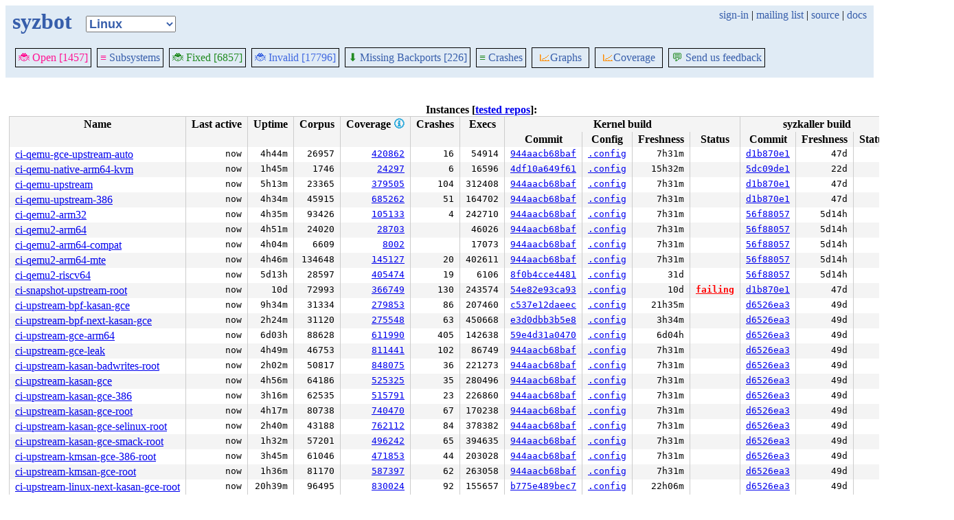

--- FILE ---
content_type: text/html; charset=utf-8
request_url: https://syzkaller.appspot.com/upstream/graph/?Months=1&regexp=WARNING+in+ieee80211_start_next_roc&show-graph=1&subsystem=media
body_size: 99300
content:


<!doctype html>
<html>
<head>
	
	<link rel="stylesheet" href="/static/style.css"/>
	<script src="/static/common.js"></script>
	
		<script async src="https://www.googletagmanager.com/gtag/js?id=UA-116117799-1"></script>
		<script>
			window.dataLayer = window.dataLayer || [];
			function gtag() { dataLayer.push(arguments); }
			gtag('js', new Date());
			gtag('config', 'UA-116117799-1');
		</script>
	

	<title>syzbot</title>
</head>
<body>
	
	<header id="topbar">
		<table class="position_table">
			<tr>
				<td>
					<h1><a href="/upstream">syzbot</a></h1>
				</td>
				<td class="namespace_td">
					<select class="namespace" onchange="window.location.href = '/' + this.value + '';">
						
							<option value="android-5-10" >Android 5.10</option>
							<option value="android-5-15" >Android 5.15</option>
							<option value="android-54" >Android 5.4</option>
							<option value="android-6-1" >Android 6.1</option>
							<option value="android-6-12" >Android 6.12</option>
							<option value="freebsd" >FreeBSD</option>
							<option value="upstream" selected="1">Linux</option>
							<option value="linux-5.15" >Linux 5.15</option>
							<option value="linux-6.1" >Linux 6.1</option>
							<option value="linux-6.6" >Linux 6.6</option>
							<option value="netbsd" >NetBSD</option>
							<option value="openbsd" >OpenBSD</option>
							<option value="gvisor" >gVisor</option></select>
				</td>
				<td class="search">
					
					
						<a href="https://syzkaller.appspot.com/_ah/conflogin?continue=https://syzkaller.appspot.com/upstream/graph/%3FMonths%3D1%26regexp%3DWARNING%2Bin%2Bieee80211_start_next_roc%26show-graph%3D1%26subsystem%3Dmedia">sign-in</a> |
					
					<a href="https://groups.google.com/forum/#!forum/syzkaller" target="_blank">mailing list</a> |
					<a href="https://github.com/google/syzkaller" target="_blank">source</a> |
					<a href="https://github.com/google/syzkaller/blob/master/docs/syzbot.md" target="_blank">docs</a>
				</td>
			</tr>
		</table>
		
		<div class="navigation">
			<div class="navigation_tab">
				<a href='/upstream'><span style="color:DeepPink;">🐞 Open [1457]</span></a>
			</div>

			
			<div class="navigation_tab">
				<a href='/upstream/subsystems'><span style="color:DeepPink;">≡</span> Subsystems</a>
			</div>
			

			<div class="navigation_tab">
				<a href='/upstream/fixed'><span style="color:ForestGreen;">🐞 Fixed [6857]</span></a>
			</div>

			<div class="navigation_tab" href='/upstream/invalid'>
				<a href='/upstream/invalid'><span style="color:RoyalBlue;">🐞 Invalid [17796]</span></a>
			</div>

			
			<div class="navigation_tab">
				<a href='/upstream/backports'><span style="color:ForestGreen;">⬇</span> Missing Backports [226]</a>
			</div>
			

			<div class="navigation_tab">
				<a href='/upstream/graph/crashes'><span style="color:ForestGreen;">≡</span> Crashes</a>
			</div>

			<div class="dropdown navigation_tab">
				<button class="dropbtn"><span style="color:DarkOrange;">📈</span>Graphs</button>
				<div class="dropdown-content">
					<a class="navigation_tab"
						href='/upstream/graph/bugs'>Kernel&nbsp;Health</a>
					<a class="navigation_tab"
						href='/upstream/graph/found-bugs'>Bugs/Month</a>
					<a class="navigation_tab"
						href='/upstream/graph/lifetimes'>Bug&nbsp;Lifetimes</a>
					<a class="navigation_tab"
						href='/upstream/graph/fuzzing'>Fuzzing</a>
				</div>
			</div>

			
			<div class="dropdown navigation_tab">
				<button class="dropbtn"><span style="color:DarkOrange;">📈</span>Coverage</button>
				<div class="dropdown-content">
					<a class="navigation_tab"
						href="/upstream/graph/coverage?period=quarter">Total</a>
					<a class="navigation_tab"
						href="/upstream/coverage?period=month">Repo&nbsp;Heatmap</a>
					
						<a class="navigation_tab"
							href="/upstream/coverage/subsystems?period=month">Subsystems&nbsp;Heatmap</a>
					
				</div>
			</div>
			
			
			
			<div class="navigation_tab">
				<a href='mailto:syzkaller@googlegroups.com'><span style="color:ForestGreen;">💬</span> Send us feedback</a>
			</div>
			
		</div>
		
	</header>
	<br>
	

	
	
		

<table class="list_table">
	<caption id="managers">Instances [<a href="/upstream/repos">tested repos</a>]:</caption>
	<thead>
	<tr>
		<th>Name</th>
		<th>Last active</th>
		<th>Uptime</th>
		<th>Corpus</th>
		<th>Coverage 
<a href="https://github.com/google/syzkaller/blob/master/docs/coverage.md" title="help" target="_blank" class="info_link">🛈</a>
</th>
		<th>Crashes</th>
		<th>Execs</th>
		<th colspan="4">Kernel build</th>
		<th colspan="3">syzkaller build</th>
		<th colspan="2" title="Show subset of bugs that happened on this instance">Bugs</th>
	</tr>
	<tr>
		<th></th>
		<th></th>
		<th></th>
		<th></th>
		<th></th>
		<th></th>
		<th></th>
		<th>Commit</th>
		<th>Config</th>
		<th>Freshness</th>
		<th>Status</th>
		<th>Commit</th>
		<th>Freshness</th>
		<th>Status</th>
		<th title="Subset of bugs that happened on this instance">All</th>
		<th title="Subset of bugs that happened only on this instance">Only</th>
	</tr>
	</thead>
	<tbody>
	
		<tr>
			<td><a href="upstream/manager/ci-qemu-gce-upstream-auto">ci-qemu-gce-upstream-auto</a></td>
			<td class="stat ">now</td>
			<td class="stat">4h44m</td>
			<td class="stat">26957</td>
			<td class="stat">
				
					<a href="https://storage.googleapis.com/syzbot-assets/4e7ed892ad32/ci-qemu-gce-upstream-auto-c537e12d.html" target="_blank">
				
				420862
				
					</a>
				
			</td>
			<td class="stat">16</td>
			
				<td class="stat">54914</td>
			
			
				<td class="stat" title="[upstream] Merge tag &#39;scsi-fixes&#39; of git://git.kernel.org/pub/scm/linux/kernel/git/jejb/scsi"><a href="https://git.kernel.org/pub/scm/linux/kernel/git/torvalds/linux.git/log/?id=944aacb68baf7624ab8d277d0ebf07f025ca137c">944aacb68baf</a></td>
				<td class="stat"><a href="/text?tag=KernelConfig&x=ae589cd0a6acd9be">.config</a></td>
				<td class="stat" title="2026/01/14 19:24" >7h31m</td>
				<td class="stat"></td>
				<td class="stat"><a href="https://github.com/google/syzkaller/commits/d1b870e1003b52891d2196c1e2ee42fe905010ba">d1b870e1</a></td>
				<td class="stat" title="2025/11/28 12:51" >47d</td>
				<td class="stat"></td>
			
			<td><a href="?manager=ci-qemu-gce-upstream-auto">all</a></td>
			<td><a href="?only_manager=ci-qemu-gce-upstream-auto">only</a></td>
		</tr>
	
		<tr>
			<td><a href="upstream/manager/ci-qemu-native-arm64-kvm">ci-qemu-native-arm64-kvm</a></td>
			<td class="stat ">now</td>
			<td class="stat">1h45m</td>
			<td class="stat">1746</td>
			<td class="stat">
				
					<a href="https://storage.googleapis.com/syzbot-assets/41040fdab693/ci-qemu-native-arm64-kvm-32ff9695.html" target="_blank">
				
				24297
				
					</a>
				
			</td>
			<td class="stat">6</td>
			
				<td class="stat">16596</td>
			
			
				<td class="stat" title="[git://git.kernel.org/pub/scm/linux/kernel/git/kvmarm/kvmarm.git next] Merge branch kvm-arm64/misc-6.20 into kvmarm-master/next"><a href="https://git.kernel.org/pub/scm/linux/kernel/git/kvmarm/kvmarm.git/log/?id=4df10a649f6179480d39c1150a9dbca1e1ee2748">4df10a649f61</a></td>
				<td class="stat"><a href="/text?tag=KernelConfig&x=9aa2f9785d37e8ff">.config</a></td>
				<td class="stat" title="2026/01/14 11:24" >15h32m</td>
				<td class="stat"></td>
				<td class="stat"><a href="https://github.com/google/syzkaller/commits/5dc09de14fb47240806b1269b9704a64c2fd17f9">5dc09de1</a></td>
				<td class="stat" title="2025/12/23 15:23" >22d</td>
				<td class="stat"></td>
			
			<td><a href="?manager=ci-qemu-native-arm64-kvm">all</a></td>
			<td><a href="?only_manager=ci-qemu-native-arm64-kvm">only</a></td>
		</tr>
	
		<tr>
			<td><a href="upstream/manager/ci-qemu-upstream">ci-qemu-upstream</a></td>
			<td class="stat ">now</td>
			<td class="stat">5h13m</td>
			<td class="stat">23365</td>
			<td class="stat">
				
					<a href="https://storage.googleapis.com/syzbot-assets/ff8e0ff35820/ci-qemu-upstream-c537e12d.html" target="_blank">
				
				379505
				
					</a>
				
			</td>
			<td class="stat">104</td>
			
				<td class="stat">312408</td>
			
			
				<td class="stat" title="[upstream] Merge tag &#39;scsi-fixes&#39; of git://git.kernel.org/pub/scm/linux/kernel/git/jejb/scsi"><a href="https://git.kernel.org/pub/scm/linux/kernel/git/torvalds/linux.git/log/?id=944aacb68baf7624ab8d277d0ebf07f025ca137c">944aacb68baf</a></td>
				<td class="stat"><a href="/text?tag=KernelConfig&x=1859476832863c41">.config</a></td>
				<td class="stat" title="2026/01/14 19:24" >7h31m</td>
				<td class="stat"></td>
				<td class="stat"><a href="https://github.com/google/syzkaller/commits/d1b870e1003b52891d2196c1e2ee42fe905010ba">d1b870e1</a></td>
				<td class="stat" title="2025/11/28 12:51" >47d</td>
				<td class="stat"></td>
			
			<td><a href="?manager=ci-qemu-upstream">all</a></td>
			<td><a href="?only_manager=ci-qemu-upstream">only</a></td>
		</tr>
	
		<tr>
			<td><a href="upstream/manager/ci-qemu-upstream-386">ci-qemu-upstream-386</a></td>
			<td class="stat ">now</td>
			<td class="stat">4h34m</td>
			<td class="stat">45915</td>
			<td class="stat">
				
					<a href="https://storage.googleapis.com/syzbot-assets/2fcfad8363e4/ci-qemu-upstream-386-c537e12d.html" target="_blank">
				
				685262
				
					</a>
				
			</td>
			<td class="stat">51</td>
			
				<td class="stat">164702</td>
			
			
				<td class="stat" title="[upstream] Merge tag &#39;scsi-fixes&#39; of git://git.kernel.org/pub/scm/linux/kernel/git/jejb/scsi"><a href="https://git.kernel.org/pub/scm/linux/kernel/git/torvalds/linux.git/log/?id=944aacb68baf7624ab8d277d0ebf07f025ca137c">944aacb68baf</a></td>
				<td class="stat"><a href="/text?tag=KernelConfig&x=ae589cd0a6acd9be">.config</a></td>
				<td class="stat" title="2026/01/14 19:24" >7h31m</td>
				<td class="stat"></td>
				<td class="stat"><a href="https://github.com/google/syzkaller/commits/d1b870e1003b52891d2196c1e2ee42fe905010ba">d1b870e1</a></td>
				<td class="stat" title="2025/11/28 12:51" >47d</td>
				<td class="stat"></td>
			
			<td><a href="?manager=ci-qemu-upstream-386">all</a></td>
			<td><a href="?only_manager=ci-qemu-upstream-386">only</a></td>
		</tr>
	
		<tr>
			<td><a href="upstream/manager/ci-qemu2-arm32">ci-qemu2-arm32</a></td>
			<td class="stat ">now</td>
			<td class="stat">4h35m</td>
			<td class="stat">93426</td>
			<td class="stat">
				
					<a href="https://storage.googleapis.com/syzbot-assets/7df6ada1b097/ci-qemu2-arm32-c537e12d.html" target="_blank">
				
				105133
				
					</a>
				
			</td>
			<td class="stat">4</td>
			
				<td class="stat">242710</td>
			
			
				<td class="stat" title="[upstream] Merge tag &#39;scsi-fixes&#39; of git://git.kernel.org/pub/scm/linux/kernel/git/jejb/scsi"><a href="https://git.kernel.org/pub/scm/linux/kernel/git/torvalds/linux.git/log/?id=944aacb68baf7624ab8d277d0ebf07f025ca137c">944aacb68baf</a></td>
				<td class="stat"><a href="/text?tag=KernelConfig&x=9916c11bdcc0e590">.config</a></td>
				<td class="stat" title="2026/01/14 19:24" >7h31m</td>
				<td class="stat"></td>
				<td class="stat"><a href="https://github.com/google/syzkaller/commits/56f8805780da7b6cf7aa8b6f104db4b2e1d57d70">56f88057</a></td>
				<td class="stat" title="2026/01/09 12:44" >5d14h</td>
				<td class="stat"></td>
			
			<td><a href="?manager=ci-qemu2-arm32">all</a></td>
			<td><a href="?only_manager=ci-qemu2-arm32">only</a></td>
		</tr>
	
		<tr>
			<td><a href="upstream/manager/ci-qemu2-arm64">ci-qemu2-arm64</a></td>
			<td class="stat ">now</td>
			<td class="stat">4h51m</td>
			<td class="stat">24020</td>
			<td class="stat">
				
					<a href="https://storage.googleapis.com/syzbot-assets/1ca51df1249a/ci-qemu2-arm64-c537e12d.html" target="_blank">
				
				28703
				
					</a>
				
			</td>
			<td class="stat"></td>
			
				<td class="stat">46026</td>
			
			
				<td class="stat" title="[upstream] Merge tag &#39;scsi-fixes&#39; of git://git.kernel.org/pub/scm/linux/kernel/git/jejb/scsi"><a href="https://git.kernel.org/pub/scm/linux/kernel/git/torvalds/linux.git/log/?id=944aacb68baf7624ab8d277d0ebf07f025ca137c">944aacb68baf</a></td>
				<td class="stat"><a href="/text?tag=KernelConfig&x=9ec857cfb59de463">.config</a></td>
				<td class="stat" title="2026/01/14 19:24" >7h31m</td>
				<td class="stat"></td>
				<td class="stat"><a href="https://github.com/google/syzkaller/commits/56f8805780da7b6cf7aa8b6f104db4b2e1d57d70">56f88057</a></td>
				<td class="stat" title="2026/01/09 12:44" >5d14h</td>
				<td class="stat"></td>
			
			<td><a href="?manager=ci-qemu2-arm64">all</a></td>
			<td><a href="?only_manager=ci-qemu2-arm64">only</a></td>
		</tr>
	
		<tr>
			<td><a href="upstream/manager/ci-qemu2-arm64-compat">ci-qemu2-arm64-compat</a></td>
			<td class="stat ">now</td>
			<td class="stat">4h04m</td>
			<td class="stat">6609</td>
			<td class="stat">
				
					<a href="https://storage.googleapis.com/syzbot-assets/7bfa91b80231/ci-qemu2-arm64-compat-c537e12d.html" target="_blank">
				
				8002
				
					</a>
				
			</td>
			<td class="stat"></td>
			
				<td class="stat">17073</td>
			
			
				<td class="stat" title="[upstream] Merge tag &#39;scsi-fixes&#39; of git://git.kernel.org/pub/scm/linux/kernel/git/jejb/scsi"><a href="https://git.kernel.org/pub/scm/linux/kernel/git/torvalds/linux.git/log/?id=944aacb68baf7624ab8d277d0ebf07f025ca137c">944aacb68baf</a></td>
				<td class="stat"><a href="/text?tag=KernelConfig&x=9ec857cfb59de463">.config</a></td>
				<td class="stat" title="2026/01/14 19:24" >7h31m</td>
				<td class="stat"></td>
				<td class="stat"><a href="https://github.com/google/syzkaller/commits/56f8805780da7b6cf7aa8b6f104db4b2e1d57d70">56f88057</a></td>
				<td class="stat" title="2026/01/09 12:44" >5d14h</td>
				<td class="stat"></td>
			
			<td><a href="?manager=ci-qemu2-arm64-compat">all</a></td>
			<td><a href="?only_manager=ci-qemu2-arm64-compat">only</a></td>
		</tr>
	
		<tr>
			<td><a href="upstream/manager/ci-qemu2-arm64-mte">ci-qemu2-arm64-mte</a></td>
			<td class="stat ">now</td>
			<td class="stat">4h46m</td>
			<td class="stat">134648</td>
			<td class="stat">
				
					<a href="https://storage.googleapis.com/syzbot-assets/2440d96f4b0a/ci-qemu2-arm64-mte-c537e12d.html" target="_blank">
				
				145127
				
					</a>
				
			</td>
			<td class="stat">20</td>
			
				<td class="stat">402611</td>
			
			
				<td class="stat" title="[upstream] Merge tag &#39;scsi-fixes&#39; of git://git.kernel.org/pub/scm/linux/kernel/git/jejb/scsi"><a href="https://git.kernel.org/pub/scm/linux/kernel/git/torvalds/linux.git/log/?id=944aacb68baf7624ab8d277d0ebf07f025ca137c">944aacb68baf</a></td>
				<td class="stat"><a href="/text?tag=KernelConfig&x=4e90ddf129e3ef38">.config</a></td>
				<td class="stat" title="2026/01/14 19:24" >7h31m</td>
				<td class="stat"></td>
				<td class="stat"><a href="https://github.com/google/syzkaller/commits/56f8805780da7b6cf7aa8b6f104db4b2e1d57d70">56f88057</a></td>
				<td class="stat" title="2026/01/09 12:44" >5d14h</td>
				<td class="stat"></td>
			
			<td><a href="?manager=ci-qemu2-arm64-mte">all</a></td>
			<td><a href="?only_manager=ci-qemu2-arm64-mte">only</a></td>
		</tr>
	
		<tr>
			<td><a href="upstream/manager/ci-qemu2-riscv64">ci-qemu2-riscv64</a></td>
			<td class="stat ">now</td>
			<td class="stat">5d13h</td>
			<td class="stat">28597</td>
			<td class="stat">
				
					<a href="https://storage.googleapis.com/syzbot-assets/0146a0ea00c4/ci-qemu2-riscv64-8f0b4cce.html" target="_blank">
				
				405474
				
					</a>
				
			</td>
			<td class="stat">19</td>
			
				<td class="stat">6106</td>
			
			
				<td class="stat" title="[git://git.kernel.org/pub/scm/linux/kernel/git/riscv/linux.git for-next] Linux 6.19-rc1"><a href="https://git.kernel.org/pub/scm/linux/kernel/git/riscv/linux.git/log/?id=8f0b4cce4481fb22653697cced8d0d04027cb1e8">8f0b4cce4481</a></td>
				<td class="stat"><a href="/text?tag=KernelConfig&x=88cadb2aebdef7ea">.config</a></td>
				<td class="stat" title="2025/12/14 04:05" >31d</td>
				<td class="stat"></td>
				<td class="stat"><a href="https://github.com/google/syzkaller/commits/56f8805780da7b6cf7aa8b6f104db4b2e1d57d70">56f88057</a></td>
				<td class="stat" title="2026/01/09 12:44" >5d14h</td>
				<td class="stat"></td>
			
			<td><a href="?manager=ci-qemu2-riscv64">all</a></td>
			<td><a href="?only_manager=ci-qemu2-riscv64">only</a></td>
		</tr>
	
		<tr>
			<td><a href="upstream/manager/ci-snapshot-upstream-root">ci-snapshot-upstream-root</a></td>
			<td class="stat ">now</td>
			<td class="stat">10d</td>
			<td class="stat">72993</td>
			<td class="stat">
				
					<a href="https://storage.googleapis.com/syzkaller/cover/ci-snapshot-upstream-root.html" target="_blank">
				
				366749
				
					</a>
				
			</td>
			<td class="stat">130</td>
			
				<td class="stat">243574</td>
			
			
				<td class="stat" title="[upstream] Merge tag &#39;core_urgent_for_v6.19_rc4&#39; of git://git.kernel.org/pub/scm/linux/kernel/git/tip/tip"><a href="https://git.kernel.org/pub/scm/linux/kernel/git/torvalds/linux.git/log/?id=54e82e93ca93e49cb4c33988adec5c8cb9d0df31">54e82e93ca93</a></td>
				<td class="stat"><a href="/text?tag=KernelConfig&x=513255d80ab78f2b">.config</a></td>
				<td class="stat" title="2026/01/04 15:21" class="bad">10d</td>
				<td class="stat"><a href="/bug?id=e5fbbcfc4eda6594ca7a5f2f63f9510295085756" class="bad">failing</a></td>
				<td class="stat"><a href="https://github.com/google/syzkaller/commits/d1b870e1003b52891d2196c1e2ee42fe905010ba">d1b870e1</a></td>
				<td class="stat" title="2025/11/28 12:51" >47d</td>
				<td class="stat"></td>
			
			<td><a href="?manager=ci-snapshot-upstream-root">all</a></td>
			<td><a href="?only_manager=ci-snapshot-upstream-root">only</a></td>
		</tr>
	
		<tr>
			<td><a href="upstream/manager/ci-upstream-bpf-kasan-gce">ci-upstream-bpf-kasan-gce</a></td>
			<td class="stat ">now</td>
			<td class="stat">9h34m</td>
			<td class="stat">31334</td>
			<td class="stat">
				
					<a href="https://storage.googleapis.com/syzbot-assets/f63ac4c38584/ci-upstream-bpf-kasan-gce-c537e12d.html" target="_blank">
				
				279853
				
					</a>
				
			</td>
			<td class="stat">86</td>
			
				<td class="stat">207460</td>
			
			
				<td class="stat" title="[bpf] Merge tag &#39;bpf-fixes&#39; of git://git.kernel.org/pub/scm/linux/kernel/git/bpf/bpf"><a href="https://git.kernel.org/pub/scm/linux/kernel/git/bpf/bpf.git/log/?id=c537e12daeecaecdcd322c56a5f70659d2de7bde">c537e12daeec</a></td>
				<td class="stat"><a href="/text?tag=KernelConfig&x=323fe5bdde2384a5">.config</a></td>
				<td class="stat" title="2026/01/14 05:21" >21h35m</td>
				<td class="stat"></td>
				<td class="stat"><a href="https://github.com/google/syzkaller/commits/d6526ea3e6ad9081c902859bbb80f9f840377cb4">d6526ea3</a></td>
				<td class="stat" title="2025/11/26 11:31" >49d</td>
				<td class="stat"></td>
			
			<td><a href="?manager=ci-upstream-bpf-kasan-gce">all</a></td>
			<td><a href="?only_manager=ci-upstream-bpf-kasan-gce">only</a></td>
		</tr>
	
		<tr>
			<td><a href="upstream/manager/ci-upstream-bpf-next-kasan-gce">ci-upstream-bpf-next-kasan-gce</a></td>
			<td class="stat ">now</td>
			<td class="stat">2h24m</td>
			<td class="stat">31120</td>
			<td class="stat">
				
					<a href="https://storage.googleapis.com/syzbot-assets/284db3ba8218/ci-upstream-bpf-next-kasan-gce-46c76760.html" target="_blank">
				
				275548
				
					</a>
				
			</td>
			<td class="stat">63</td>
			
				<td class="stat">450668</td>
			
			
				<td class="stat" title="[bpf-next] Merge git://git.kernel.org/pub/scm/linux/kernel/git/bpf/bpf after rc5"><a href="https://git.kernel.org/pub/scm/linux/kernel/git/bpf/bpf-next.git/log/?id=e3d0dbb3b5e8983d3be780199af1e5134c8a9c17">e3d0dbb3b5e8</a></td>
				<td class="stat"><a href="/text?tag=KernelConfig&x=13582d49daeebd50">.config</a></td>
				<td class="stat" title="2026/01/14 23:22" >3h34m</td>
				<td class="stat"></td>
				<td class="stat"><a href="https://github.com/google/syzkaller/commits/d6526ea3e6ad9081c902859bbb80f9f840377cb4">d6526ea3</a></td>
				<td class="stat" title="2025/11/26 11:31" >49d</td>
				<td class="stat"></td>
			
			<td><a href="?manager=ci-upstream-bpf-next-kasan-gce">all</a></td>
			<td><a href="?only_manager=ci-upstream-bpf-next-kasan-gce">only</a></td>
		</tr>
	
		<tr>
			<td><a href="upstream/manager/ci-upstream-gce-arm64">ci-upstream-gce-arm64</a></td>
			<td class="stat ">now</td>
			<td class="stat">6d03h</td>
			<td class="stat">88628</td>
			<td class="stat">
				
					<a href="https://storage.googleapis.com/syzbot-assets/cb79f1d49fa9/ci-upstream-gce-arm64-59e4d31a.html" target="_blank">
				
				611990
				
					</a>
				
			</td>
			<td class="stat">405</td>
			
				<td class="stat">142638</td>
			
			
				<td class="stat" title="[git://git.kernel.org/pub/scm/linux/kernel/git/arm64/linux.git for-kernelci] Merge branches &#39;for-next/core&#39; and &#39;for-next/fixes&#39; into for-kernelci"><a href="https://git.kernel.org/pub/scm/linux/kernel/git/arm64/linux.git/log/?id=59e4d31a0470503dc922bad1970fc6a1c7dfd76b">59e4d31a0470</a></td>
				<td class="stat"><a href="/text?tag=KernelConfig&x=8a8594efdc14f07a">.config</a></td>
				<td class="stat" title="2026/01/08 22:15" >6d04h</td>
				<td class="stat"></td>
				<td class="stat"><a href="https://github.com/google/syzkaller/commits/d6526ea3e6ad9081c902859bbb80f9f840377cb4">d6526ea3</a></td>
				<td class="stat" title="2025/11/26 11:31" >49d</td>
				<td class="stat"></td>
			
			<td><a href="?manager=ci-upstream-gce-arm64">all</a></td>
			<td><a href="?only_manager=ci-upstream-gce-arm64">only</a></td>
		</tr>
	
		<tr>
			<td><a href="upstream/manager/ci-upstream-gce-leak">ci-upstream-gce-leak</a></td>
			<td class="stat ">now</td>
			<td class="stat">4h49m</td>
			<td class="stat">46753</td>
			<td class="stat">
				
					<a href="https://storage.googleapis.com/syzbot-assets/7c1939ed7d39/ci-upstream-gce-leak-c537e12d.html" target="_blank">
				
				811441
				
					</a>
				
			</td>
			<td class="stat">102</td>
			
				<td class="stat">86749</td>
			
			
				<td class="stat" title="[upstream] Merge tag &#39;scsi-fixes&#39; of git://git.kernel.org/pub/scm/linux/kernel/git/jejb/scsi"><a href="https://git.kernel.org/pub/scm/linux/kernel/git/torvalds/linux.git/log/?id=944aacb68baf7624ab8d277d0ebf07f025ca137c">944aacb68baf</a></td>
				<td class="stat"><a href="/text?tag=KernelConfig&x=87bc41cae23d2144">.config</a></td>
				<td class="stat" title="2026/01/14 19:24" >7h31m</td>
				<td class="stat"></td>
				<td class="stat"><a href="https://github.com/google/syzkaller/commits/d6526ea3e6ad9081c902859bbb80f9f840377cb4">d6526ea3</a></td>
				<td class="stat" title="2025/11/26 11:31" >49d</td>
				<td class="stat"></td>
			
			<td><a href="?manager=ci-upstream-gce-leak">all</a></td>
			<td><a href="?only_manager=ci-upstream-gce-leak">only</a></td>
		</tr>
	
		<tr>
			<td><a href="upstream/manager/ci-upstream-kasan-badwrites-root">ci-upstream-kasan-badwrites-root</a></td>
			<td class="stat ">now</td>
			<td class="stat">2h02m</td>
			<td class="stat">50817</td>
			<td class="stat">
				
					<a href="https://storage.googleapis.com/syzbot-assets/b1dbe12c87eb/ci-upstream-kasan-badwrites-root-c537e12d.html" target="_blank">
				
				848075
				
					</a>
				
			</td>
			<td class="stat">36</td>
			
				<td class="stat">221273</td>
			
			
				<td class="stat" title="[upstream] Merge tag &#39;scsi-fixes&#39; of git://git.kernel.org/pub/scm/linux/kernel/git/jejb/scsi"><a href="https://git.kernel.org/pub/scm/linux/kernel/git/torvalds/linux.git/log/?id=944aacb68baf7624ab8d277d0ebf07f025ca137c">944aacb68baf</a></td>
				<td class="stat"><a href="/text?tag=KernelConfig&x=125beb5080319baf">.config</a></td>
				<td class="stat" title="2026/01/14 19:24" >7h31m</td>
				<td class="stat"></td>
				<td class="stat"><a href="https://github.com/google/syzkaller/commits/d6526ea3e6ad9081c902859bbb80f9f840377cb4">d6526ea3</a></td>
				<td class="stat" title="2025/11/26 11:31" >49d</td>
				<td class="stat"></td>
			
			<td><a href="?manager=ci-upstream-kasan-badwrites-root">all</a></td>
			<td><a href="?only_manager=ci-upstream-kasan-badwrites-root">only</a></td>
		</tr>
	
		<tr>
			<td><a href="upstream/manager/ci-upstream-kasan-gce">ci-upstream-kasan-gce</a></td>
			<td class="stat ">now</td>
			<td class="stat">4h56m</td>
			<td class="stat">64186</td>
			<td class="stat">
				
					<a href="https://storage.googleapis.com/syzbot-assets/d695831155dc/ci-upstream-kasan-gce-c537e12d.html" target="_blank">
				
				525325
				
					</a>
				
			</td>
			<td class="stat">35</td>
			
				<td class="stat">280496</td>
			
			
				<td class="stat" title="[upstream] Merge tag &#39;scsi-fixes&#39; of git://git.kernel.org/pub/scm/linux/kernel/git/jejb/scsi"><a href="https://git.kernel.org/pub/scm/linux/kernel/git/torvalds/linux.git/log/?id=944aacb68baf7624ab8d277d0ebf07f025ca137c">944aacb68baf</a></td>
				<td class="stat"><a href="/text?tag=KernelConfig&x=323fe5bdde2384a5">.config</a></td>
				<td class="stat" title="2026/01/14 19:24" >7h31m</td>
				<td class="stat"></td>
				<td class="stat"><a href="https://github.com/google/syzkaller/commits/d6526ea3e6ad9081c902859bbb80f9f840377cb4">d6526ea3</a></td>
				<td class="stat" title="2025/11/26 11:31" >49d</td>
				<td class="stat"></td>
			
			<td><a href="?manager=ci-upstream-kasan-gce">all</a></td>
			<td><a href="?only_manager=ci-upstream-kasan-gce">only</a></td>
		</tr>
	
		<tr>
			<td><a href="upstream/manager/ci-upstream-kasan-gce-386">ci-upstream-kasan-gce-386</a></td>
			<td class="stat ">now</td>
			<td class="stat">3h16m</td>
			<td class="stat">62535</td>
			<td class="stat">
				
					<a href="https://storage.googleapis.com/syzbot-assets/ae54662e7e7a/ci-upstream-kasan-gce-386-c537e12d.html" target="_blank">
				
				515791
				
					</a>
				
			</td>
			<td class="stat">23</td>
			
				<td class="stat">226860</td>
			
			
				<td class="stat" title="[upstream] Merge tag &#39;scsi-fixes&#39; of git://git.kernel.org/pub/scm/linux/kernel/git/jejb/scsi"><a href="https://git.kernel.org/pub/scm/linux/kernel/git/torvalds/linux.git/log/?id=944aacb68baf7624ab8d277d0ebf07f025ca137c">944aacb68baf</a></td>
				<td class="stat"><a href="/text?tag=KernelConfig&x=323fe5bdde2384a5">.config</a></td>
				<td class="stat" title="2026/01/14 19:24" >7h31m</td>
				<td class="stat"></td>
				<td class="stat"><a href="https://github.com/google/syzkaller/commits/d6526ea3e6ad9081c902859bbb80f9f840377cb4">d6526ea3</a></td>
				<td class="stat" title="2025/11/26 11:31" >49d</td>
				<td class="stat"></td>
			
			<td><a href="?manager=ci-upstream-kasan-gce-386">all</a></td>
			<td><a href="?only_manager=ci-upstream-kasan-gce-386">only</a></td>
		</tr>
	
		<tr>
			<td><a href="upstream/manager/ci-upstream-kasan-gce-root">ci-upstream-kasan-gce-root</a></td>
			<td class="stat ">now</td>
			<td class="stat">4h17m</td>
			<td class="stat">80738</td>
			<td class="stat">
				
					<a href="https://storage.googleapis.com/syzbot-assets/cfdfabd8aa32/ci-upstream-kasan-gce-root-c537e12d.html" target="_blank">
				
				740470
				
					</a>
				
			</td>
			<td class="stat">67</td>
			
				<td class="stat">170238</td>
			
			
				<td class="stat" title="[upstream] Merge tag &#39;scsi-fixes&#39; of git://git.kernel.org/pub/scm/linux/kernel/git/jejb/scsi"><a href="https://git.kernel.org/pub/scm/linux/kernel/git/torvalds/linux.git/log/?id=944aacb68baf7624ab8d277d0ebf07f025ca137c">944aacb68baf</a></td>
				<td class="stat"><a href="/text?tag=KernelConfig&x=323fe5bdde2384a5">.config</a></td>
				<td class="stat" title="2026/01/14 19:24" >7h31m</td>
				<td class="stat"></td>
				<td class="stat"><a href="https://github.com/google/syzkaller/commits/d6526ea3e6ad9081c902859bbb80f9f840377cb4">d6526ea3</a></td>
				<td class="stat" title="2025/11/26 11:31" >49d</td>
				<td class="stat"></td>
			
			<td><a href="?manager=ci-upstream-kasan-gce-root">all</a></td>
			<td><a href="?only_manager=ci-upstream-kasan-gce-root">only</a></td>
		</tr>
	
		<tr>
			<td><a href="upstream/manager/ci-upstream-kasan-gce-selinux-root">ci-upstream-kasan-gce-selinux-root</a></td>
			<td class="stat ">now</td>
			<td class="stat">2h40m</td>
			<td class="stat">43188</td>
			<td class="stat">
				
					<a href="https://storage.googleapis.com/syzbot-assets/b130ccdede95/ci-upstream-kasan-gce-selinux-root-c537e12d.html" target="_blank">
				
				762112
				
					</a>
				
			</td>
			<td class="stat">84</td>
			
				<td class="stat">378382</td>
			
			
				<td class="stat" title="[upstream] Merge tag &#39;scsi-fixes&#39; of git://git.kernel.org/pub/scm/linux/kernel/git/jejb/scsi"><a href="https://git.kernel.org/pub/scm/linux/kernel/git/torvalds/linux.git/log/?id=944aacb68baf7624ab8d277d0ebf07f025ca137c">944aacb68baf</a></td>
				<td class="stat"><a href="/text?tag=KernelConfig&x=1859476832863c41">.config</a></td>
				<td class="stat" title="2026/01/14 19:24" >7h31m</td>
				<td class="stat"></td>
				<td class="stat"><a href="https://github.com/google/syzkaller/commits/d6526ea3e6ad9081c902859bbb80f9f840377cb4">d6526ea3</a></td>
				<td class="stat" title="2025/11/26 11:31" >49d</td>
				<td class="stat"></td>
			
			<td><a href="?manager=ci-upstream-kasan-gce-selinux-root">all</a></td>
			<td><a href="?only_manager=ci-upstream-kasan-gce-selinux-root">only</a></td>
		</tr>
	
		<tr>
			<td><a href="upstream/manager/ci-upstream-kasan-gce-smack-root">ci-upstream-kasan-gce-smack-root</a></td>
			<td class="stat ">now</td>
			<td class="stat">1h32m</td>
			<td class="stat">57201</td>
			<td class="stat">
				
					<a href="https://storage.googleapis.com/syzbot-assets/1b80af8d1107/ci-upstream-kasan-gce-smack-root-c537e12d.html" target="_blank">
				
				496242
				
					</a>
				
			</td>
			<td class="stat">65</td>
			
				<td class="stat">394635</td>
			
			
				<td class="stat" title="[upstream] Merge tag &#39;scsi-fixes&#39; of git://git.kernel.org/pub/scm/linux/kernel/git/jejb/scsi"><a href="https://git.kernel.org/pub/scm/linux/kernel/git/torvalds/linux.git/log/?id=944aacb68baf7624ab8d277d0ebf07f025ca137c">944aacb68baf</a></td>
				<td class="stat"><a href="/text?tag=KernelConfig&x=7b058fb1d7dbe6b1">.config</a></td>
				<td class="stat" title="2026/01/14 19:24" >7h31m</td>
				<td class="stat"></td>
				<td class="stat"><a href="https://github.com/google/syzkaller/commits/d6526ea3e6ad9081c902859bbb80f9f840377cb4">d6526ea3</a></td>
				<td class="stat" title="2025/11/26 11:31" >49d</td>
				<td class="stat"></td>
			
			<td><a href="?manager=ci-upstream-kasan-gce-smack-root">all</a></td>
			<td><a href="?only_manager=ci-upstream-kasan-gce-smack-root">only</a></td>
		</tr>
	
		<tr>
			<td><a href="upstream/manager/ci-upstream-kmsan-gce-386-root">ci-upstream-kmsan-gce-386-root</a></td>
			<td class="stat ">now</td>
			<td class="stat">3h45m</td>
			<td class="stat">61046</td>
			<td class="stat">
				
					<a href="https://storage.googleapis.com/syzbot-assets/403e67b09d2a/ci-upstream-kmsan-gce-386-root-c537e12d.html" target="_blank">
				
				471853
				
					</a>
				
			</td>
			<td class="stat">44</td>
			
				<td class="stat">203028</td>
			
			
				<td class="stat" title="[upstream] Merge tag &#39;scsi-fixes&#39; of git://git.kernel.org/pub/scm/linux/kernel/git/jejb/scsi"><a href="https://git.kernel.org/pub/scm/linux/kernel/git/torvalds/linux.git/log/?id=944aacb68baf7624ab8d277d0ebf07f025ca137c">944aacb68baf</a></td>
				<td class="stat"><a href="/text?tag=KernelConfig&x=46b5f80a6e7aaa5c">.config</a></td>
				<td class="stat" title="2026/01/14 19:24" >7h31m</td>
				<td class="stat"></td>
				<td class="stat"><a href="https://github.com/google/syzkaller/commits/d6526ea3e6ad9081c902859bbb80f9f840377cb4">d6526ea3</a></td>
				<td class="stat" title="2025/11/26 11:31" >49d</td>
				<td class="stat"></td>
			
			<td><a href="?manager=ci-upstream-kmsan-gce-386-root">all</a></td>
			<td><a href="?only_manager=ci-upstream-kmsan-gce-386-root">only</a></td>
		</tr>
	
		<tr>
			<td><a href="upstream/manager/ci-upstream-kmsan-gce-root">ci-upstream-kmsan-gce-root</a></td>
			<td class="stat ">now</td>
			<td class="stat">1h36m</td>
			<td class="stat">81170</td>
			<td class="stat">
				
					<a href="https://storage.googleapis.com/syzbot-assets/88a8ed708261/ci-upstream-kmsan-gce-root-c537e12d.html" target="_blank">
				
				587397
				
					</a>
				
			</td>
			<td class="stat">62</td>
			
				<td class="stat">263058</td>
			
			
				<td class="stat" title="[upstream] Merge tag &#39;scsi-fixes&#39; of git://git.kernel.org/pub/scm/linux/kernel/git/jejb/scsi"><a href="https://git.kernel.org/pub/scm/linux/kernel/git/torvalds/linux.git/log/?id=944aacb68baf7624ab8d277d0ebf07f025ca137c">944aacb68baf</a></td>
				<td class="stat"><a href="/text?tag=KernelConfig&x=46b5f80a6e7aaa5c">.config</a></td>
				<td class="stat" title="2026/01/14 19:24" >7h31m</td>
				<td class="stat"></td>
				<td class="stat"><a href="https://github.com/google/syzkaller/commits/d6526ea3e6ad9081c902859bbb80f9f840377cb4">d6526ea3</a></td>
				<td class="stat" title="2025/11/26 11:31" >49d</td>
				<td class="stat"></td>
			
			<td><a href="?manager=ci-upstream-kmsan-gce-root">all</a></td>
			<td><a href="?only_manager=ci-upstream-kmsan-gce-root">only</a></td>
		</tr>
	
		<tr>
			<td><a href="upstream/manager/ci-upstream-linux-next-kasan-gce-root">ci-upstream-linux-next-kasan-gce-root</a></td>
			<td class="stat ">now</td>
			<td class="stat">20h39m</td>
			<td class="stat">96495</td>
			<td class="stat">
				
					<a href="https://storage.googleapis.com/syzbot-assets/2b49b84c2d20/ci-upstream-linux-next-kasan-gce-root-b775e489.html" target="_blank">
				
				830024
				
					</a>
				
			</td>
			<td class="stat">92</td>
			
				<td class="stat">155657</td>
			
			
				<td class="stat" title="[linux-next] Add linux-next specific files for 20260114"><a href="https://git.kernel.org/pub/scm/linux/kernel/git/next/linux-next.git/log/?id=b775e489bec70895b7ef6b66927886bbac79598f">b775e489bec7</a></td>
				<td class="stat"><a href="/text?tag=KernelConfig&x=b8b067920e61faf2">.config</a></td>
				<td class="stat" title="2026/01/14 04:49" >22h06m</td>
				<td class="stat"></td>
				<td class="stat"><a href="https://github.com/google/syzkaller/commits/d6526ea3e6ad9081c902859bbb80f9f840377cb4">d6526ea3</a></td>
				<td class="stat" title="2025/11/26 11:31" >49d</td>
				<td class="stat"></td>
			
			<td><a href="?manager=ci-upstream-linux-next-kasan-gce-root">all</a></td>
			<td><a href="?only_manager=ci-upstream-linux-next-kasan-gce-root">only</a></td>
		</tr>
	
		<tr>
			<td><a href="upstream/manager/ci-upstream-net-kasan-gce">ci-upstream-net-kasan-gce</a></td>
			<td class="stat ">now</td>
			<td class="stat">12h09m</td>
			<td class="stat">45863</td>
			<td class="stat">
				
					<a href="https://storage.googleapis.com/syzbot-assets/ca855f87566e/ci-upstream-net-kasan-gce-3b194343.html" target="_blank">
				
				316210
				
					</a>
				
			</td>
			<td class="stat">148</td>
			
				<td class="stat">382054</td>
			
			
				<td class="stat" title="[net-next] net: mana: Implement ndo_tx_timeout and serialize queue resets per port."><a href="https://git.kernel.org/pub/scm/linux/kernel/git/davem/net-next.git/log/?id=3b194343c25084a8d2fa0c0f2c9e80f3080fd732">3b194343c250</a></td>
				<td class="stat"><a href="/text?tag=KernelConfig&x=a94030c847137a18">.config</a></td>
				<td class="stat" title="2026/01/14 03:14" >23h41m</td>
				<td class="stat"></td>
				<td class="stat"><a href="https://github.com/google/syzkaller/commits/d6526ea3e6ad9081c902859bbb80f9f840377cb4">d6526ea3</a></td>
				<td class="stat" title="2025/11/26 11:31" >49d</td>
				<td class="stat"></td>
			
			<td><a href="?manager=ci-upstream-net-kasan-gce">all</a></td>
			<td><a href="?only_manager=ci-upstream-net-kasan-gce">only</a></td>
		</tr>
	
		<tr>
			<td><a href="upstream/manager/ci-upstream-net-this-kasan-gce">ci-upstream-net-this-kasan-gce</a></td>
			<td class="stat ">now</td>
			<td class="stat">15h01m</td>
			<td class="stat">25667</td>
			<td class="stat">
				
					<a href="https://storage.googleapis.com/syzbot-assets/cf6852aab429/ci-upstream-net-this-kasan-gce-3879cffd.html" target="_blank">
				
				144500
				
					</a>
				
			</td>
			<td class="stat">126</td>
			
				<td class="stat">553770</td>
			
			
				<td class="stat" title="[net] net/sched: sch_qfq: do not free existing class in qfq_change_class()"><a href="https://git.kernel.org/pub/scm/linux/kernel/git/davem/net.git/log/?id=3879cffd9d07aa0377c4b8835c4f64b4fb24ac78">3879cffd9d07</a></td>
				<td class="stat"><a href="/text?tag=KernelConfig&x=a94030c847137a18">.config</a></td>
				<td class="stat" title="2026/01/14 03:36" >23h19m</td>
				<td class="stat"></td>
				<td class="stat"><a href="https://github.com/google/syzkaller/commits/d6526ea3e6ad9081c902859bbb80f9f840377cb4">d6526ea3</a></td>
				<td class="stat" title="2025/11/26 11:31" >49d</td>
				<td class="stat"></td>
			
			<td><a href="?manager=ci-upstream-net-this-kasan-gce">all</a></td>
			<td><a href="?only_manager=ci-upstream-net-this-kasan-gce">only</a></td>
		</tr>
	
		<tr>
			<td><a href="upstream/manager/ci-upstream-rust-kasan-gce">ci-upstream-rust-kasan-gce</a></td>
			<td class="stat ">now</td>
			<td class="stat">20h54m</td>
			<td class="stat">40312</td>
			<td class="stat">
				
					<a href="https://storage.googleapis.com/syzbot-assets/42e1661b1951/ci-upstream-rust-kasan-gce-b775e489.html" target="_blank">
				
				226964
				
					</a>
				
			</td>
			<td class="stat">33</td>
			
				<td class="stat">81581</td>
			
			
				<td class="stat" title="[linux-next] Add linux-next specific files for 20260114"><a href="https://git.kernel.org/pub/scm/linux/kernel/git/next/linux-next.git/log/?id=b775e489bec70895b7ef6b66927886bbac79598f">b775e489bec7</a></td>
				<td class="stat"><a href="/text?tag=KernelConfig&x=2dcf53f0a51185">.config</a></td>
				<td class="stat" title="2026/01/14 04:49" >22h06m</td>
				<td class="stat"></td>
				<td class="stat"><a href="https://github.com/google/syzkaller/commits/d6526ea3e6ad9081c902859bbb80f9f840377cb4">d6526ea3</a></td>
				<td class="stat" title="2025/11/26 11:31" >49d</td>
				<td class="stat"></td>
			
			<td><a href="?manager=ci-upstream-rust-kasan-gce">all</a></td>
			<td><a href="?only_manager=ci-upstream-rust-kasan-gce">only</a></td>
		</tr>
	
		<tr>
			<td><a href="upstream/manager/ci2-upstream-fs">ci2-upstream-fs</a></td>
			<td class="stat ">now</td>
			<td class="stat">5h10m</td>
			<td class="stat">13448</td>
			<td class="stat">
				
					<a href="https://storage.googleapis.com/syzbot-assets/09a8b0897dd5/ci2-upstream-fs-c537e12d.html" target="_blank">
				
				160675
				
					</a>
				
			</td>
			<td class="stat">113</td>
			
				<td class="stat">48496</td>
			
			
				<td class="stat" title="[upstream] Merge tag &#39;scsi-fixes&#39; of git://git.kernel.org/pub/scm/linux/kernel/git/jejb/scsi"><a href="https://git.kernel.org/pub/scm/linux/kernel/git/torvalds/linux.git/log/?id=944aacb68baf7624ab8d277d0ebf07f025ca137c">944aacb68baf</a></td>
				<td class="stat"><a href="/text?tag=KernelConfig&x=7b058fb1d7dbe6b1">.config</a></td>
				<td class="stat" title="2026/01/14 19:24" >7h31m</td>
				<td class="stat"></td>
				<td class="stat"><a href="https://github.com/google/syzkaller/commits/d6526ea3e6ad9081c902859bbb80f9f840377cb4">d6526ea3</a></td>
				<td class="stat" title="2025/11/26 11:31" >49d</td>
				<td class="stat"></td>
			
			<td><a href="?manager=ci2-upstream-fs">all</a></td>
			<td><a href="?only_manager=ci2-upstream-fs">only</a></td>
		</tr>
	
		<tr>
			<td><a href="upstream/manager/ci2-upstream-kcsan-gce">ci2-upstream-kcsan-gce</a></td>
			<td class="stat ">now</td>
			<td class="stat">5h27m</td>
			<td class="stat">83788</td>
			<td class="stat">
				
					<a href="https://storage.googleapis.com/syzbot-assets/6761a80ebcdc/ci2-upstream-kcsan-gce-c537e12d.html" target="_blank">
				
				529498
				
					</a>
				
			</td>
			<td class="stat">167</td>
			
				<td class="stat">504698</td>
			
			
				<td class="stat" title="[upstream] Merge tag &#39;bitmap-for-6.19-rc5&#39; of https://github.com/norov/linux"><a href="https://git.kernel.org/pub/scm/linux/kernel/git/torvalds/linux.git/log/?id=e0d4140e804380ae898da1e4c58c21e6323415a4">e0d4140e8043</a></td>
				<td class="stat"><a href="/text?tag=KernelConfig&x=c160236e1ef1e401">.config</a></td>
				<td class="stat" title="2026/01/14 16:55" >10h01m</td>
				<td class="stat"></td>
				<td class="stat"><a href="https://github.com/google/syzkaller/commits/d6526ea3e6ad9081c902859bbb80f9f840377cb4">d6526ea3</a></td>
				<td class="stat" title="2025/11/26 11:31" >49d</td>
				<td class="stat"></td>
			
			<td><a href="?manager=ci2-upstream-kcsan-gce">all</a></td>
			<td><a href="?only_manager=ci2-upstream-kcsan-gce">only</a></td>
		</tr>
	
		<tr>
			<td><a href="upstream/manager/ci2-upstream-usb">ci2-upstream-usb</a></td>
			<td class="stat ">now</td>
			<td class="stat">11h15m</td>
			<td class="stat">3698</td>
			<td class="stat">
				
					<a href="https://storage.googleapis.com/syzbot-assets/e1267236d99e/ci2-upstream-usb-cea2a125.html" target="_blank">
				
				87958
				
					</a>
				
			</td>
			<td class="stat">82</td>
			
				<td class="stat">168540</td>
			
			
				<td class="stat" title="[https://git.kernel.org/pub/scm/linux/kernel/git/gregkh/usb.git usb-testing] usb: chipidea: udc: fix DMA and SG cleanup in _ep_nuke()"><a href="https://git.kernel.org/pub/scm/linux/kernel/git/gregkh/usb.git/log/?id=cea2a1257a3b5ea3e769a445b34af13e6aa5a123">cea2a1257a3b</a></td>
				<td class="stat"><a href="/text?tag=KernelConfig&x=d5cd47f33691a0a2">.config</a></td>
				<td class="stat" title="2026/01/14 15:00" >11h56m</td>
				<td class="stat"></td>
				<td class="stat"><a href="https://github.com/google/syzkaller/commits/d6526ea3e6ad9081c902859bbb80f9f840377cb4">d6526ea3</a></td>
				<td class="stat" title="2025/11/26 11:31" >49d</td>
				<td class="stat"></td>
			
			<td><a href="?manager=ci2-upstream-usb">all</a></td>
			<td><a href="?only_manager=ci2-upstream-usb">only</a></td>
		</tr>
	
	</tbody>
</table>


	
	


	
		<details open>
			<summary class="bug_list_caption">
				open (1151)
				<a id="open" href="#open">🔗</a>
			</summary>
			


<table class="list_table">
	<thead>
	<tr>
		
		<th><a onclick="return sortTable(this, 'Title', textSort)" href="#">Title</a></th>
		<th>
			<a onclick="return sortTable(this, 'Rank 🛈', numSort)" href="#">Rank</a>
			
<a href="https://github.com/google/syzkaller/blob/master/pkg/report/README.md" title="help" target="_blank" class="info_link">🛈</a>

		</th>
		<th><a onclick="return sortTable(this, 'Repro', reproSort)" href="#">Repro</a></th>
		<th><a onclick="return sortTable(this, 'Cause bisect', textSort)" href="#">Cause bisect</a></th>
		<th><a onclick="return sortTable(this, 'Fix bisect', textSort)" href="#">Fix bisect</a></th>
		<th><a onclick="return sortTable(this, 'Count', numSort)" href="#">Count</a></th>
		<th><a onclick="return sortTable(this, 'Last', timeSort)" href="#">Last</a></th>
		<th><a onclick="return sortTable(this, 'Reported', timeSort)" href="#">Reported</a></th>
		
		
		<th><a onclick="return sortTable(this, 'Discussions', textSort)" href="#">Discussions</a></th>
		
		
		
		
	</tr>
	</thead>
	<tbody>
	
		<tr>
			
			<td class="title">
				<a href="/bug?extid=b503105c2410c3433459">possible deadlock in serial8250_handle_irq (2)</a>
					<span class="bug-label"><a href="/upstream/s/fs">fs</a></span>
			</td>
			<td class="stat">4</td>
			<td class="stat"></td>
			<td class="bisect_status"></td>
			<td class="bisect_status"></td>
			<td class="stat ">1</td>
			<td class="stat">4d04h</td>
			<td class="stat">
				
					<a href="https://groups.google.com/d/msgid/syzkaller-bugs/69681e25.050a0220.58bed.0006.GAE@google.com">4h07m</a>
				
			</td>
			
			
			
			<td class="discussions" sort-value="4h07m"></td>
			
			
			
			
		</tr>
	
		<tr>
			
			<td class="title">
				<a href="/bug?extid=f5d897f5194d92aa1769">KCSAN: data-race in __anon_vma_prepare / __vmf_anon_prepare</a>
					<span class="bug-label"><a href="/upstream/s/mm">mm</a></span>
					<span class="bug-label"><a href="/upstream?label=race%3Aharmful">race:harmful</a></span>
			</td>
			<td class="stat">6</td>
			<td class="stat"></td>
			<td class="bisect_status"></td>
			<td class="bisect_status"></td>
			<td class="stat ">3</td>
			<td class="stat">36d</td>
			<td class="stat">
				
					<a href="https://groups.google.com/d/msgid/syzkaller-bugs/6967c517.050a0220.150504.0007.GAE@google.com">10h27m</a>
				
			</td>
			
			
			
			<td class="discussions" sort-value="5h43m"><span class="icon">&#128172;</span> 8 [5h43m]</td>
			
			
			
			
		</tr>
	
		<tr>
			
			<td class="title">
				<a href="/bug?extid=33504742c13bcd6c9541">INFO: rcu detected stall in io_ring_exit_work (3)</a>
					<span class="bug-label"><a href="/upstream/s/io-uring">io-uring</a></span>
			</td>
			<td class="stat">1</td>
			<td class="stat"></td>
			<td class="bisect_status"></td>
			<td class="bisect_status"></td>
			<td class="stat ">31</td>
			<td class="stat">3h38m</td>
			<td class="stat">
				
					<a href="https://groups.google.com/d/msgid/syzkaller-bugs/6966b578.a70a0220.245e30.0004.GAE@google.com">1d05h</a>
				
			</td>
			
			
			
			<td class="discussions" sort-value="20h07m"></td>
			
			
			
			
		</tr>
	
		<tr>
			
			<td class="title">
				<a href="/bug?extid=9c081b17773615f24672">KASAN: global-out-of-bounds Read in __hw_addr_add_ex (4)</a>
					<span class="bug-label"><a href="/upstream/s/net">net</a></span>
			</td>
			<td class="stat">17</td>
			<td class="stat"></td>
			<td class="bisect_status"></td>
			<td class="bisect_status"></td>
			<td class="stat ">1</td>
			<td class="stat">14d</td>
			<td class="stat">
				
					<a href="https://groups.google.com/d/msgid/syzkaller-bugs/6966946b.a70a0220.245e30.0002.GAE@google.com">1d08h</a>
				
			</td>
			
			
			
			<td class="discussions" sort-value="1d06h"><b>PATCH</b> [1d06h]</td>
			
			
			
			
		</tr>
	
		<tr>
			
			<td class="title">
				<a href="/bug?extid=2c42ea4485b29beb0643">memory leak in l2tp_tunnel_create</a>
					<span class="bug-label"><a href="/upstream/s/net">net</a></span>
			</td>
			<td class="stat">3</td>
			<td class="stat">C</td>
			<td class="bisect_status"></td>
			<td class="bisect_status"></td>
			<td class="stat ">8</td>
			<td class="stat">23h43m</td>
			<td class="stat">
				
					<a href="https://groups.google.com/d/msgid/syzkaller-bugs/696693f2.a70a0220.245e30.0001.GAE@google.com">1d08h</a>
				
			</td>
			
			
			
			<td class="discussions" sort-value="1d07h"><b>PATCH</b> [1d07h]</td>
			
			
			
			
		</tr>
	
		<tr>
			
			<td class="title">
				<a href="/bug?extid=f8850bc3986562f79619">INFO: rcu detected stall in br_handle_frame (6)</a>
					<span class="bug-label"><a href="/upstream/s/bridge">bridge</a></span>
			</td>
			<td class="stat">1</td>
			<td class="stat">C</td>
			<td class="bisect_status">error</td>
			<td class="bisect_status"></td>
			<td class="stat ">51</td>
			<td class="stat">2d22h</td>
			<td class="stat">
				
					<a href="https://groups.google.com/d/msgid/syzkaller-bugs/696689a1.a70a0220.2cc00b.0001.GAE@google.com">1d08h</a>
				
			</td>
			
			
			
			<td class="discussions" sort-value="1d08h"></td>
			
			
			
			
		</tr>
	
		<tr>
			
			<td class="title">
				<a href="/bug?extid=0604401cc084920f6c3d">INFO: rcu detected stall in cleanup_net (8)</a>
					<span class="bug-label"><a href="/upstream/s/kernfs">kernfs</a></span>
			</td>
			<td class="stat">1</td>
			<td class="stat">C</td>
			<td class="bisect_status">error</td>
			<td class="bisect_status"></td>
			<td class="stat ">20</td>
			<td class="stat">20h18m</td>
			<td class="stat">
				
					<a href="https://groups.google.com/d/msgid/syzkaller-bugs/6966779c.050a0220.1a12f3.09f0.GAE@google.com">1d10h</a>
				
			</td>
			
			
			
			<td class="discussions" sort-value="1d10h"></td>
			
			
			
			
		</tr>
	
		<tr>
			
			<td class="title">
				<a href="/bug?extid=1e586d46fad03d937d01">INFO: task hung in con_install (3)</a>
					<span class="bug-label"><a href="/upstream/s/kernel">kernel</a></span>
			</td>
			<td class="stat">1</td>
			<td class="stat"></td>
			<td class="bisect_status"></td>
			<td class="bisect_status"></td>
			<td class="stat ">30</td>
			<td class="stat">5d15h</td>
			<td class="stat">
				
					<a href="https://groups.google.com/d/msgid/syzkaller-bugs/69662cd0.050a0220.2e06c6.000a.GAE@google.com">1d15h</a>
				
			</td>
			
			
			
			<td class="discussions" sort-value="1d15h"></td>
			
			
			
			
		</tr>
	
		<tr>
			
			<td class="title">
				<a href="/bug?extid=749d3bbbb8e7c979e724">KASAN: slab-use-after-free Read in gfs2_logd</a>
					<span class="bug-label"><a href="/upstream/s/gfs2">gfs2</a></span>
			</td>
			<td class="stat">19</td>
			<td class="stat"></td>
			<td class="bisect_status"></td>
			<td class="bisect_status"></td>
			<td class="stat ">5</td>
			<td class="stat">1d23h</td>
			<td class="stat">
				
					<a href="https://groups.google.com/d/msgid/syzkaller-bugs/6965ba6b.050a0220.38aacd.0007.GAE@google.com">1d23h</a>
				
			</td>
			
			
			
			<td class="discussions" sort-value="1d23h"></td>
			
			
			
			
		</tr>
	
		<tr>
			
			<td class="title">
				<a href="/bug?extid=6986a30df88382d1f7bf">KASAN: use-after-free Read in ext4_read_inline_data</a>
					<span class="bug-label"><a href="/upstream/s/ext4">ext4</a></span>
			</td>
			<td class="stat">19</td>
			<td class="stat">C</td>
			<td class="bisect_status"></td>
			<td class="bisect_status"></td>
			<td class="stat ">4</td>
			<td class="stat">5d15h</td>
			<td class="stat">
				
					<a href="https://groups.google.com/d/msgid/syzkaller-bugs/6965a06e.050a0220.38aacd.0005.GAE@google.com">2d01h</a>
				
			</td>
			
			
			
			<td class="discussions" sort-value="1d13h"></td>
			
			
			
			
		</tr>
	
		<tr>
			
			<td class="title">
				<a href="/bug?extid=9c4e33e12283d9437c25">kernel BUG in folio_set_bh (2)</a>
					<span class="bug-label"><a href="/upstream/s/ntfs3">ntfs3</a></span>
			</td>
			<td class="stat">-1</td>
			<td class="stat">C</td>
			<td class="bisect_status"></td>
			<td class="bisect_status"></td>
			<td class="stat ">10</td>
			<td class="stat">7h18m</td>
			<td class="stat">
				
					<a href="https://groups.google.com/d/msgid/syzkaller-bugs/6965a06e.050a0220.38aacd.0003.GAE@google.com">2d01h</a>
				
			</td>
			
			
			
			<td class="discussions" sort-value="1d18h"><b>PATCH</b> [1d18h]</td>
			
			
			
			
		</tr>
	
		<tr>
			
			<td class="title">
				<a href="/bug?extid=4d8c7d16b0e95c0d0f0d">memory leak in __build_skb (4)</a>
					<span class="bug-label"><a href="/upstream/s/net">net</a></span>
			</td>
			<td class="stat">3</td>
			<td class="stat">C</td>
			<td class="bisect_status"></td>
			<td class="bisect_status"></td>
			<td class="stat ">1</td>
			<td class="stat">5d08h</td>
			<td class="stat">
				
					<a href="https://groups.google.com/d/msgid/syzkaller-bugs/6965534b.050a0220.38aacd.0001.GAE@google.com">2d06h</a>
				
			</td>
			
			
			
			<td class="discussions" sort-value="2d06h"><b>PATCH</b> [2d06h]</td>
			
			
			
			
		</tr>
	
		<tr>
			
			<td class="title">
				<a href="/bug?extid=66d24939ab3817bd81d0">WARNING in msdos_rmdir</a>
					<span class="bug-label"><a href="/upstream/s/exfat">exfat</a></span>
			</td>
			<td class="stat">-1</td>
			<td class="stat">C</td>
			<td class="bisect_status">error</td>
			<td class="bisect_status"></td>
			<td class="stat ">1</td>
			<td class="stat">2d18h</td>
			<td class="stat">
				
					<a href="https://groups.google.com/d/msgid/syzkaller-bugs/69651808.050a0220.eaf7.00b3.GAE@google.com">2d11h</a>
				
			</td>
			
			
			
			<td class="discussions" sort-value="2d10h"><span class="icon">&#128172;</span> 1 [2d10h]</td>
			
			
			
			
		</tr>
	
		<tr>
			
			<td class="title">
				<a href="/bug?extid=3e2c95229d1ab81a0bfd">WARNING in rgblk_free (2)</a>
					<span class="bug-label"><a href="/upstream/s/gfs2">gfs2</a></span>
			</td>
			<td class="stat">-1</td>
			<td class="stat">C</td>
			<td class="bisect_status"></td>
			<td class="bisect_status"></td>
			<td class="stat ">4</td>
			<td class="stat">2d12h</td>
			<td class="stat">
				
					<a href="https://groups.google.com/d/msgid/syzkaller-bugs/69651807.050a0220.eaf7.00b2.GAE@google.com">2d11h</a>
				
			</td>
			
			
			
			<td class="discussions" sort-value="2d07h"><span class="icon">&#128172;</span> 1 [2d07h]</td>
			
			
			
			
		</tr>
	
		<tr>
			
			<td class="title">
				<a href="/bug?extid=f98189ed18c1f5f32e00">kernel BUG in may_open (3)</a>
					<span class="bug-label"><a href="/upstream/s/hfs">hfs</a></span>
			</td>
			<td class="stat">-1</td>
			<td class="stat">C</td>
			<td class="bisect_status">error</td>
			<td class="bisect_status"></td>
			<td class="stat ">4</td>
			<td class="stat">4d09h</td>
			<td class="stat">
				
					<a href="https://groups.google.com/d/msgid/syzkaller-bugs/6964b615.050a0220.eaf7.0093.GAE@google.com">2d18h</a>
				
			</td>
			
			
			
			<td class="discussions" sort-value="10h55m"><b>PATCH</b> [10h55m]</td>
			
			
			
			
		</tr>
	
		<tr>
			
			<td class="title">
				<a href="/bug?extid=814c351d094f4f1a1b86">general protection fault in vidtv_psi_ts_psi_write_into</a>
					<span class="bug-label"><a href="/upstream/s/media">media</a></span>
			</td>
			<td class="stat">2</td>
			<td class="stat"></td>
			<td class="bisect_status"></td>
			<td class="bisect_status"></td>
			<td class="stat ">1</td>
			<td class="stat">8d16h</td>
			<td class="stat">
				
					<a href="https://groups.google.com/d/msgid/syzkaller-bugs/6964b24c.050a0220.eaf7.008c.GAE@google.com">2d18h</a>
				
			</td>
			
			
			
			<td class="discussions" sort-value="2d18h"></td>
			
			
			
			
		</tr>
	
		<tr>
			
			<td class="title">
				<a href="/bug?extid=175753aff92b396b1f30">KMSAN: kernel-infoleak-after-free in anon_pipe_read</a>
					<span class="bug-label"><a href="/upstream/s/fs">fs</a></span>
			</td>
			<td class="stat">18</td>
			<td class="stat"></td>
			<td class="bisect_status"></td>
			<td class="bisect_status"></td>
			<td class="stat ">1</td>
			<td class="stat">8d21h</td>
			<td class="stat">
				
					<a href="https://groups.google.com/d/msgid/syzkaller-bugs/6964b24c.050a0220.eaf7.008b.GAE@google.com">2d18h</a>
				
			</td>
			
			
			
			<td class="discussions" sort-value="2d18h"></td>
			
			
			
			
		</tr>
	
		<tr>
			
			<td class="title">
				<a href="/bug?extid=d8d4c31d40f868eaea30">INFO: rcu detected stall in purge_vmap_node</a>
					<span class="bug-label"><a href="/upstream/s/mm">mm</a></span>
			</td>
			<td class="stat">1</td>
			<td class="stat">C</td>
			<td class="bisect_status">error</td>
			<td class="bisect_status"></td>
			<td class="stat ">2</td>
			<td class="stat">6d21h</td>
			<td class="stat">
				
					<a href="https://groups.google.com/d/msgid/syzkaller-bugs/696487a4.050a0220.eaf7.0085.GAE@google.com">2d21h</a>
				
			</td>
			
			
			
			<td class="discussions" sort-value="2d12h"><b>PATCH</b> [2d12h]</td>
			
			
			
			
		</tr>
	
		<tr>
			
			<td class="title">
				<a href="/bug?extid=a8a8041d41f9655c601b">WARNING in snd_usb_endpoint_start/usb_submit_urb</a>
					<span class="bug-label"><a href="/upstream/s/sound">sound</a></span>
			</td>
			<td class="stat">-1</td>
			<td class="stat"></td>
			<td class="bisect_status"></td>
			<td class="bisect_status"></td>
			<td class="stat ">1</td>
			<td class="stat">7d01h</td>
			<td class="stat">
				
					<a href="https://groups.google.com/d/msgid/syzkaller-bugs/69645455.050a0220.eaf7.007d.GAE@google.com">3d01h</a>
				
			</td>
			
			
			
			<td class="discussions" sort-value="3d01h"></td>
			
			
			
			
		</tr>
	
		<tr>
			
			<td class="title">
				<a href="/bug?extid=c7143161d8215214a993">WARNING in ring_buffer_map_get_reader (2)</a>
					<span class="bug-label"><a href="/upstream/s/trace">trace</a></span>
			</td>
			<td class="stat">-1</td>
			<td class="stat"></td>
			<td class="bisect_status"></td>
			<td class="bisect_status"></td>
			<td class="stat ">9</td>
			<td class="stat">1d14h</td>
			<td class="stat">
				
					<a href="https://groups.google.com/d/msgid/syzkaller-bugs/69643f75.050a0220.eaf7.007a.GAE@google.com">3d02h</a>
				
			</td>
			
			
			
			<td class="discussions" sort-value="3d02h"></td>
			
			
			
			
		</tr>
	
		<tr>
			
			<td class="title">
				<a href="/bug?extid=30b78308ba7e64647ff8">INFO: task hung in i2c_tiny_usb_disconnect</a>
					<span class="bug-label"><a href="/upstream/s/usb">usb</a></span>
			</td>
			<td class="stat">1</td>
			<td class="stat">C</td>
			<td class="bisect_status">error</td>
			<td class="bisect_status"></td>
			<td class="stat ">7</td>
			<td class="stat">6d11h</td>
			<td class="stat">
				
					<a href="https://groups.google.com/d/msgid/syzkaller-bugs/6963d09e.050a0220.eaf7.0070.GAE@google.com">3d10h</a>
				
			</td>
			
			
			
			<td class="discussions" sort-value="1d10h"><span class="icon">&#128172;</span> 10 [1d10h]</td>
			
			
			
			
		</tr>
	
		<tr>
			
			<td class="title">
				<a href="/bug?extid=f59157955aba9d0cb43b">WARNING in drm_wait_one_vblank (3)</a>
					<span class="bug-label"><a href="/upstream/s/dri">dri</a></span>
			</td>
			<td class="stat">-1</td>
			<td class="stat">C</td>
			<td class="bisect_status">error</td>
			<td class="bisect_status"></td>
			<td class="stat ">713</td>
			<td class="stat">36m</td>
			<td class="stat">
				
					<a href="https://groups.google.com/d/msgid/syzkaller-bugs/69639a76.050a0220.eaf7.0069.GAE@google.com">3d14h</a>
				
			</td>
			
			
			
			<td class="discussions" sort-value="3d14h"></td>
			
			
			
			
		</tr>
	
		<tr>
			
			<td class="title">
				<a href="/bug?extid=9c5dd93a81a3f39325c2">WARNING in br_nf_local_in (2)</a>
					<span class="bug-label"><a href="/upstream/s/bridge">bridge</a></span>
					<span class="bug-label"><a href="/upstream/s/netfilter">netfilter</a></span>
			</td>
			<td class="stat">-1</td>
			<td class="stat"></td>
			<td class="bisect_status"></td>
			<td class="bisect_status"></td>
			<td class="stat ">1</td>
			<td class="stat">4d02h</td>
			<td class="stat">
				
					<a href="https://groups.google.com/d/msgid/syzkaller-bugs/69638b04.050a0220.eaf7.0063.GAE@google.com">3d15h</a>
				
			</td>
			
			
			
			<td class="discussions" sort-value="3d15h"></td>
			
			
			
			
		</tr>
	
		<tr>
			
			<td class="title">
				<a href="/bug?extid=3ad87d519fc52afbb1d5">INFO: rcu detected stall in netlink_recvmsg (5)</a>
					<span class="bug-label"><a href="/upstream/s/net">net</a></span>
			</td>
			<td class="stat">1</td>
			<td class="stat">C</td>
			<td class="bisect_status">error</td>
			<td class="bisect_status"></td>
			<td class="stat ">2</td>
			<td class="stat">9d03h</td>
			<td class="stat">
				
					<a href="https://groups.google.com/d/msgid/syzkaller-bugs/69619005.050a0220.1c677c.03d8.GAE@google.com">5d03h</a>
				
			</td>
			
			
			
			<td class="discussions" sort-value="5d03h"></td>
			
			
			
			
		</tr>
	
		<tr>
			
			<td class="title">
				<a href="/bug?extid=5391ade36343d8cd8801">kernel BUG in dbBackSplit (2)</a>
					<span class="bug-label"><a href="/upstream/s/jfs">jfs</a></span>
			</td>
			<td class="stat">-1</td>
			<td class="stat"></td>
			<td class="bisect_status"></td>
			<td class="bisect_status"></td>
			<td class="stat ">2</td>
			<td class="stat">8d18h</td>
			<td class="stat">
				
					<a href="https://groups.google.com/d/msgid/syzkaller-bugs/6961668b.050a0220.1c677c.03d5.GAE@google.com">5d06h</a>
				
			</td>
			
			
			
			<td class="discussions" sort-value="5d06h"></td>
			
			
			
			
		</tr>
	
		<tr>
			
			<td class="title">
				<a href="/bug?extid=941039552756d26f5e8e">WARNING in xfs_buf_alloc</a>
					<span class="bug-label"><a href="/upstream/s/mm">mm</a></span>
			</td>
			<td class="stat">-1</td>
			<td class="stat"></td>
			<td class="bisect_status"></td>
			<td class="bisect_status"></td>
			<td class="stat ">1</td>
			<td class="stat">10d</td>
			<td class="stat">
				
					<a href="https://groups.google.com/d/msgid/syzkaller-bugs/696037b7.050a0220.1c677c.03aa.GAE@google.com">6d03h</a>
				
			</td>
			
			
			
			<td class="discussions" sort-value="6d03h"></td>
			
			
			
			
		</tr>
	
		<tr>
			
			<td class="title">
				<a href="/bug?extid=19e796f043fe3be7b76a">WARNING in stub_timer</a>
					<span class="bug-label"><a href="/upstream/s/wireguard">wireguard</a></span>
			</td>
			<td class="stat">-1</td>
			<td class="stat"></td>
			<td class="bisect_status"></td>
			<td class="bisect_status"></td>
			<td class="stat ">1</td>
			<td class="stat">10d</td>
			<td class="stat">
				
					<a href="https://groups.google.com/d/msgid/syzkaller-bugs/6960330b.050a0220.1c677c.03a9.GAE@google.com">6d04h</a>
				
			</td>
			
			
			
			<td class="discussions" sort-value="6d04h"></td>
			
			
			
			
		</tr>
	
		<tr>
			
			<td class="title">
				<a href="/bug?extid=ced80aa1e67e7ceac4ef">possible deadlock in crypto_alg_mod_lookup</a>
					<span class="bug-label"><a href="/upstream/s/crypto">crypto</a></span>
			</td>
			<td class="stat">4</td>
			<td class="stat"></td>
			<td class="bisect_status"></td>
			<td class="bisect_status"></td>
			<td class="stat ">1</td>
			<td class="stat">9d17h</td>
			<td class="stat">
				
					<a href="https://groups.google.com/d/msgid/syzkaller-bugs/695faa9d.050a0220.1c677c.039d.GAE@google.com">6d13h</a>
				
			</td>
			
			
			
			<td class="discussions" sort-value="2d14h"></td>
			
			
			
			
		</tr>
	
		<tr>
			
			<td class="title">
				<a href="/bug?extid=1afe7ef2d0062e19eeb3">UBSAN: array-index-out-of-bounds in dbFindLeaf (2)</a>
					<span class="bug-label"><a href="/upstream/s/jfs">jfs</a></span>
			</td>
			<td class="stat">15</td>
			<td class="stat">C</td>
			<td class="bisect_status">error</td>
			<td class="bisect_status"></td>
			<td class="stat ">5</td>
			<td class="stat">8d01h</td>
			<td class="stat">
				
					<a href="https://groups.google.com/d/msgid/syzkaller-bugs/695faa63.050a0220.1c677c.039a.GAE@google.com">6d13h</a>
				
			</td>
			
			
			
			<td class="discussions" sort-value="6d12h"><b>PATCH</b> [6d12h]</td>
			
			
			
			
		</tr>
	
		<tr>
			
			<td class="title">
				<a href="/bug?extid=97f2c05378c5d68dcb8c">KMSAN: uninit-value in xlog_sync</a>
					<span class="bug-label"><a href="/upstream/s/xfs">xfs</a></span>
			</td>
			<td class="stat">7</td>
			<td class="stat"></td>
			<td class="bisect_status"></td>
			<td class="bisect_status"></td>
			<td class="stat ">1</td>
			<td class="stat">11d</td>
			<td class="stat">
				
					<a href="https://groups.google.com/d/msgid/syzkaller-bugs/695f12fe.050a0220.1c677c.0388.GAE@google.com">7d00h</a>
				
			</td>
			
			
			
			<td class="discussions" sort-value="7d00h"></td>
			
			
			
			
		</tr>
	
		<tr>
			
			<td class="title">
				<a href="/bug?extid=e357099a1af26daeee17">possible deadlock in kernfs_find_and_get_ns</a>
					<span class="bug-label"><a href="/upstream/s/kernfs">kernfs</a></span>
			</td>
			<td class="stat">4</td>
			<td class="stat"></td>
			<td class="bisect_status"></td>
			<td class="bisect_status"></td>
			<td class="stat ">1</td>
			<td class="stat">11d</td>
			<td class="stat">
				
					<a href="https://groups.google.com/d/msgid/syzkaller-bugs/695ea5c6.050a0220.1c677c.0374.GAE@google.com">7d08h</a>
				
			</td>
			
			
			
			<td class="discussions" sort-value="7d08h"></td>
			
			
			
			
		</tr>
	
		<tr>
			
			<td class="title">
				<a href="/bug?extid=10b515098afdcfc455c7">INFO: rcu detected stall in kernfs_fop_write_iter (3)</a>
					<span class="bug-label"><a href="/upstream/s/net">net</a></span>
			</td>
			<td class="stat">1</td>
			<td class="stat">syz</td>
			<td class="bisect_status">error</td>
			<td class="bisect_status"></td>
			<td class="stat ">16</td>
			<td class="stat">1d03h</td>
			<td class="stat">
				
					<a href="https://groups.google.com/d/msgid/syzkaller-bugs/695e9bb5.050a0220.1c677c.0372.GAE@google.com">7d09h</a>
				
			</td>
			
			
			
			<td class="discussions" sort-value="7d09h"></td>
			
			
			
			
		</tr>
	
		<tr>
			
			<td class="title">
				<a href="/bug?extid=6f6a1d20567a8d6b2a58">WARNING in nf_hook_entry_head (2)</a>
					<span class="bug-label"><a href="/upstream/s/netfilter">netfilter</a></span>
			</td>
			<td class="stat">-1</td>
			<td class="stat"></td>
			<td class="bisect_status"></td>
			<td class="bisect_status"></td>
			<td class="stat ">41</td>
			<td class="stat">1d22h</td>
			<td class="stat">
				
					<a href="https://groups.google.com/d/msgid/syzkaller-bugs/695e9924.050a0220.1c677c.0371.GAE@google.com">7d09h</a>
				
			</td>
			
			
			
			<td class="discussions" sort-value="7d09h"></td>
			
			
			
			
		</tr>
	
		<tr>
			
			<td class="title">
				<a href="/bug?extid=6e76aa21aaf2d8be6034">memory leak in skb_clone (3)</a>
					<span class="bug-label"><a href="/upstream/s/batman">batman</a></span>
					<span class="bug-label"><a href="/upstream/s/bluetooth">bluetooth</a></span>
			</td>
			<td class="stat">3</td>
			<td class="stat">C</td>
			<td class="bisect_status"></td>
			<td class="bisect_status"></td>
			<td class="stat ">3</td>
			<td class="stat">29d</td>
			<td class="stat">
				
					<a href="https://groups.google.com/d/msgid/syzkaller-bugs/695e9923.050a0220.1c677c.0370.GAE@google.com">7d09h</a>
				
			</td>
			
			
			
			<td class="discussions" sort-value="6d01h"></td>
			
			
			
			
		</tr>
	
		<tr>
			
			<td class="title">
				<a href="/bug?extid=f9c5fd1a0874f9069dce">WARNING: locking bug in nci_close_device (3)</a>
					<span class="bug-label"><a href="/upstream/s/net">net</a></span>
					<span class="bug-label"><a href="/upstream/s/nfc">nfc</a></span>
			</td>
			<td class="stat">4</td>
			<td class="stat"></td>
			<td class="bisect_status"></td>
			<td class="bisect_status"></td>
			<td class="stat ">1</td>
			<td class="stat">11d</td>
			<td class="stat">
				
					<a href="https://groups.google.com/d/msgid/syzkaller-bugs/695e7f56.050a0220.1c677c.036c.GAE@google.com">7d11h</a>
				
			</td>
			
			
			
			<td class="discussions" sort-value="2d18h"></td>
			
			
			
			
		</tr>
	
		<tr>
			
			<td class="title">
				<a href="/bug?extid=6182afad5045e6703b3d">KCSAN: data-race in rxrpc_peer_keepalive_worker / rxrpc_send_data_packet</a>
					<span class="bug-label"><a href="/upstream/s/afs">afs</a></span>
					<span class="bug-label"><a href="/upstream/s/net">net</a></span>
			</td>
			<td class="stat">6</td>
			<td class="stat"></td>
			<td class="bisect_status"></td>
			<td class="bisect_status"></td>
			<td class="stat ">1</td>
			<td class="stat">49d</td>
			<td class="stat">
				
					<a href="https://groups.google.com/d/msgid/syzkaller-bugs/695e7cfb.050a0220.1c677c.036b.GAE@google.com">7d11h</a>
				
			</td>
			
			
			
			<td class="discussions" sort-value="5h23m"><b>PATCH</b> [5h23m]</td>
			
			
			
			
		</tr>
	
		<tr>
			
			<td class="title">
				<a href="/bug?extid=cb809def1baaac68ab92">kernel BUG in fib6_add_rt2node (2)</a>
					<span class="bug-label"><a href="/upstream/s/net">net</a></span>
			</td>
			<td class="stat">-1</td>
			<td class="stat">C</td>
			<td class="bisect_status">error</td>
			<td class="bisect_status"></td>
			<td class="stat ">18</td>
			<td class="stat">2d16h</td>
			<td class="stat">
				
					<a href="https://groups.google.com/d/msgid/syzkaller-bugs/695d4d3a.050a0220.1c677c.0349.GAE@google.com">8d09h</a>
				
			</td>
			
			
			
			<td class="discussions" sort-value="6d02h"><span class="icon">&#128172;</span> 1 [6d02h]</td>
			
			
			
			
		</tr>
	
		<tr>
			
			<td class="title">
				<a href="/bug?extid=6d30e046bbd449d3f6f1">WARNING in btrfs_put_transaction (5)</a>
					<span class="bug-label"><a href="/upstream/s/btrfs">btrfs</a></span>
			</td>
			<td class="stat">-1</td>
			<td class="stat"></td>
			<td class="bisect_status"></td>
			<td class="bisect_status"></td>
			<td class="stat ">1</td>
			<td class="stat">13d</td>
			<td class="stat">
				
					<a href="https://groups.google.com/d/msgid/syzkaller-bugs/695c5f1d.050a0220.1c677c.0335.GAE@google.com">9d01h</a>
				
			</td>
			
			
			
			<td class="discussions" sort-value="8d16h"><span class="icon">&#128172;</span> 1 [8d16h]</td>
			
			
			
			
		</tr>
	
		<tr>
			
			<td class="title">
				<a href="/bug?extid=42f188c8a5480df414f9">possible deadlock in btrfs_quota_disable</a>
					<span class="bug-label"><a href="/upstream/s/btrfs">btrfs</a></span>
			</td>
			<td class="stat">4</td>
			<td class="stat"></td>
			<td class="bisect_status"></td>
			<td class="bisect_status"></td>
			<td class="stat ">1</td>
			<td class="stat">13d</td>
			<td class="stat">
				
					<a href="https://groups.google.com/d/msgid/syzkaller-bugs/695be056.050a0220.318c5c.012a.GAE@google.com">9d10h</a>
				
			</td>
			
			
			
			<td class="discussions" sort-value="9d10h"></td>
			
			
			
			
		</tr>
	
		<tr>
			
			<td class="title">
				<a href="/bug?extid=a9528028ab4ca83e8bac">INFO: task hung in vhost_worker_killed (2)</a>
			</td>
			<td class="stat">1</td>
			<td class="stat">syz</td>
			<td class="bisect_status">error</td>
			<td class="bisect_status"></td>
			<td class="stat ">1</td>
			<td class="stat">13d</td>
			<td class="stat">
				
					<a href="https://groups.google.com/d/msgid/syzkaller-bugs/695b796e.050a0220.1c9965.002a.GAE@google.com">9d18h</a>
				
			</td>
			
			
			
			<td class="discussions" sort-value="7d08h"><span class="icon">&#128172;</span> 4 [7d08h]</td>
			
			
			
			
		</tr>
	
		<tr>
			
			<td class="title">
				<a href="/bug?extid=4718cc0f82054afeea8f">INFO: trying to register non-static key in i2c_register_adapter</a>
					<span class="bug-label"><a href="/upstream/s/i2c">i2c</a></span>
					<span class="bug-label"><a href="/upstream/s/usb">usb</a></span>
			</td>
			<td class="stat">-1</td>
			<td class="stat">C</td>
			<td class="bisect_status"></td>
			<td class="bisect_status"></td>
			<td class="stat ">4</td>
			<td class="stat">12d</td>
			<td class="stat">
				
					<a href="https://groups.google.com/d/msgid/syzkaller-bugs/695b76dc.050a0220.1c9965.0028.GAE@google.com">9d18h</a>
				
			</td>
			
			
			
			<td class="discussions" sort-value="9d17h"><span class="icon">&#128172;</span> 1 [9d17h]</td>
			
			
			
			
		</tr>
	
		<tr>
			
			<td class="title">
				<a href="/bug?extid=c628140f24c07eb768d8">possible deadlock in xfs_ilock (4)</a>
					<span class="bug-label"><a href="/upstream/s/xfs">xfs</a></span>
			</td>
			<td class="stat">4</td>
			<td class="stat"></td>
			<td class="bisect_status"></td>
			<td class="bisect_status"></td>
			<td class="stat ">1</td>
			<td class="stat">14d</td>
			<td class="stat">
				
					<a href="https://groups.google.com/d/msgid/syzkaller-bugs/695b2495.050a0220.1c9965.0020.GAE@google.com">10d</a>
				
			</td>
			
			
			
			<td class="discussions" sort-value="8d13h"><span class="icon">&#128172;</span> 4 [8d13h]</td>
			
			
			
			
		</tr>
	
		<tr>
			
			<td class="title">
				<a href="/bug?extid=b7af73b6a9490f27605c">KMSAN: uninit-value in pwq_dec_nr_in_flight (2)</a>
					<span class="bug-label"><a href="/upstream/s/kernel">kernel</a></span>
			</td>
			<td class="stat">7</td>
			<td class="stat"></td>
			<td class="bisect_status"></td>
			<td class="bisect_status"></td>
			<td class="stat ">1</td>
			<td class="stat">14d</td>
			<td class="stat">
				
					<a href="https://groups.google.com/d/msgid/syzkaller-bugs/695aefde.050a0220.1c9965.001d.GAE@google.com">10d</a>
				
			</td>
			
			
			
			<td class="discussions" sort-value="10d"></td>
			
			
			
			
		</tr>
	
		<tr>
			
			<td class="title">
				<a href="/bug?extid=e4aa91d7f20c34417d4e">INFO: rcu detected stall in __mmap_complete</a>
					<span class="bug-label"><a href="/upstream/s/mm">mm</a></span>
			</td>
			<td class="stat">1</td>
			<td class="stat">syz</td>
			<td class="bisect_status">error</td>
			<td class="bisect_status"></td>
			<td class="stat ">6</td>
			<td class="stat">11d</td>
			<td class="stat">
				
					<a href="https://groups.google.com/d/msgid/syzkaller-bugs/695aefde.050a0220.1c9965.001c.GAE@google.com">10d</a>
				
			</td>
			
			
			
			<td class="discussions" sort-value="10d"></td>
			
			
			
			
		</tr>
	
		<tr>
			
			<td class="title">
				<a href="/bug?extid=7dfaac96168cbf5e949b">WARNING: ODEBUG bug in rtl_usb_disconnect</a>
					<span class="bug-label"><a href="/upstream/s/usb">usb</a></span>
			</td>
			<td class="stat">-1</td>
			<td class="stat">syz</td>
			<td class="bisect_status"></td>
			<td class="bisect_status"></td>
			<td class="stat ">3</td>
			<td class="stat">10d</td>
			<td class="stat">
				
					<a href="https://groups.google.com/d/msgid/syzkaller-bugs/695a5ce8.050a0220.a1b6.038e.GAE@google.com">10d</a>
				
			</td>
			
			
			
			<td class="discussions" sort-value="10d"></td>
			
			
			
			
		</tr>
	
		<tr>
			
			<td class="title">
				<a href="/bug?extid=44c564a3cb08605f34a1">kernel BUG in ocfs2_block_group_search</a>
					<span class="bug-label"><a href="/upstream/s/ocfs2">ocfs2</a></span>
			</td>
			<td class="stat">-1</td>
			<td class="stat">C</td>
			<td class="bisect_status"></td>
			<td class="bisect_status"></td>
			<td class="stat ">4</td>
			<td class="stat">1d01h</td>
			<td class="stat">
				
					<a href="https://groups.google.com/d/msgid/syzkaller-bugs/69599ddf.050a0220.1c9965.0014.GAE@google.com">11d</a>
				
			</td>
			
			
			
			<td class="discussions" sort-value="4d21h"><b>PATCH</b> [4d21h]</td>
			
			
			
			
		</tr>
	
		<tr>
			
			<td class="title">
				<a href="/bug?extid=e68dbebd9617a9250e8d">INFO: task hung in do_rmdir (7)</a>
					<span class="bug-label"><a href="/upstream/s/kernfs">kernfs</a></span>
			</td>
			<td class="stat">1</td>
			<td class="stat">C</td>
			<td class="bisect_status">error</td>
			<td class="bisect_status"></td>
			<td class="stat ">3</td>
			<td class="stat">21h44m</td>
			<td class="stat">
				
					<a href="https://groups.google.com/d/msgid/syzkaller-bugs/69594c50.050a0220.a1b6.0374.GAE@google.com">11d</a>
				
			</td>
			
			
			
			<td class="discussions" sort-value="11d"></td>
			
			
			
			
		</tr>
	
		<tr>
			
			<td class="title">
				<a href="/bug?extid=f4bc1dbf84c55838d09c">INFO: task hung in ext4_map_blocks (5)</a>
					<span class="bug-label"><a href="/upstream/s/ext4">ext4</a></span>
			</td>
			<td class="stat">1</td>
			<td class="stat">syz</td>
			<td class="bisect_status">error</td>
			<td class="bisect_status"></td>
			<td class="stat ">1</td>
			<td class="stat">16d</td>
			<td class="stat">
				
					<a href="https://groups.google.com/d/msgid/syzkaller-bugs/69585e6b.050a0220.a1b6.0368.GAE@google.com">12d</a>
				
			</td>
			
			
			
			<td class="discussions" sort-value="12d"></td>
			
			
			
			
		</tr>
	
		<tr>
			
			<td class="title">
				<a href="/bug?extid=73d1166b94ed9875af54">possible deadlock in _ocfs2_free_suballoc_bits</a>
					<span class="bug-label"><a href="/upstream/s/ocfs2">ocfs2</a></span>
			</td>
			<td class="stat">4</td>
			<td class="stat">C</td>
			<td class="bisect_status">done</td>
			<td class="bisect_status"></td>
			<td class="stat ">10</td>
			<td class="stat">3d06h</td>
			<td class="stat">
				
					<a href="https://groups.google.com/d/msgid/syzkaller-bugs/6957e6aa.050a0220.1c9965.0003.GAE@google.com">12d</a>
				
			</td>
			
			
			
			<td class="discussions" sort-value="12d"></td>
			
			
			
			
		</tr>
	
		<tr>
			
			<td class="title">
				<a href="/bug?extid=6e75ed7b520de921c7a7">INFO: rcu detected stall in neigh_periodic_work (5)</a>
					<span class="bug-label"><a href="/upstream/s/net">net</a></span>
			</td>
			<td class="stat">1</td>
			<td class="stat">syz</td>
			<td class="bisect_status">error</td>
			<td class="bisect_status"></td>
			<td class="stat ">1</td>
			<td class="stat">16d</td>
			<td class="stat">
				
					<a href="https://groups.google.com/d/msgid/syzkaller-bugs/6957899b.050a0220.a1b6.0355.GAE@google.com">12d</a>
				
			</td>
			
			
			
			<td class="discussions" sort-value="12d"></td>
			
			
			
			
		</tr>
	
		<tr>
			
			<td class="title">
				<a href="/bug?extid=4597bae61e400b570327">INFO: rcu detected stall in pivot_root</a>
					<span class="bug-label"><a href="/upstream/s/fs">fs</a></span>
			</td>
			<td class="stat">1</td>
			<td class="stat">syz</td>
			<td class="bisect_status"></td>
			<td class="bisect_status"></td>
			<td class="stat ">1</td>
			<td class="stat">16d</td>
			<td class="stat">
				
					<a href="https://groups.google.com/d/msgid/syzkaller-bugs/69577fc3.050a0220.a1b6.0354.GAE@google.com">12d</a>
				
			</td>
			
			
			
			<td class="discussions" sort-value="12d"></td>
			
			
			
			
		</tr>
	
		<tr>
			
			<td class="title">
				<a href="/bug?extid=2bf29e42be0666f2df70">KASAN: slab-use-after-free Write in media_request_alloc</a>
					<span class="bug-label"><a href="/upstream/s/media">media</a></span>
			</td>
			<td class="stat">24</td>
			<td class="stat">syz</td>
			<td class="bisect_status"></td>
			<td class="bisect_status"></td>
			<td class="stat ">1</td>
			<td class="stat">16d</td>
			<td class="stat">
				
					<a href="https://groups.google.com/d/msgid/syzkaller-bugs/69573daf.050a0220.a1b6.034d.GAE@google.com">12d</a>
				
			</td>
			
			
			
			<td class="discussions" sort-value="12d"><b>PATCH</b> [12d]</td>
			
			
			
			
		</tr>
	
		<tr>
			
			<td class="title">
				<a href="/bug?extid=c4b20b80ee6a7a2f5012">INFO: task hung in nfnetlink_rcv_msg (5)</a>
					<span class="bug-label"><a href="/upstream/s/netfilter">netfilter</a></span>
			</td>
			<td class="stat">1</td>
			<td class="stat"></td>
			<td class="bisect_status"></td>
			<td class="bisect_status"></td>
			<td class="stat ">58</td>
			<td class="stat">4h44m</td>
			<td class="stat">
				
					<a href="https://groups.google.com/d/msgid/syzkaller-bugs/69572c91.050a0220.a1b6.034b.GAE@google.com">13d</a>
				
			</td>
			
			
			
			<td class="discussions" sort-value="13d"></td>
			
			
			
			
		</tr>
	
		<tr>
			
			<td class="title">
				<a href="/bug?extid=37fd81fa4305a9eadfb0">KASAN: slab-use-after-free Write in number</a>
					<span class="bug-label"><a href="/upstream/s/media">media</a></span>
			</td>
			<td class="stat">24</td>
			<td class="stat">C</td>
			<td class="bisect_status"></td>
			<td class="bisect_status"></td>
			<td class="stat ">3</td>
			<td class="stat">16d</td>
			<td class="stat">
				
					<a href="https://groups.google.com/d/msgid/syzkaller-bugs/69572281.050a0220.a1b6.0349.GAE@google.com">13d</a>
				
			</td>
			
			
			
			<td class="discussions" sort-value="12d"><b>PATCH</b> [12d]</td>
			
			
			
			
		</tr>
	
		<tr>
			
			<td class="title">
				<a href="/bug?extid=1a44c3c7940ab3688125">possible deadlock in btrfs_create_qgroup</a>
					<span class="bug-label"><a href="/upstream/s/btrfs">btrfs</a></span>
			</td>
			<td class="stat">4</td>
			<td class="stat"></td>
			<td class="bisect_status"></td>
			<td class="bisect_status"></td>
			<td class="stat ">1</td>
			<td class="stat">17d</td>
			<td class="stat">
				
					<a href="https://groups.google.com/d/msgid/syzkaller-bugs/695689ad.050a0220.a1b6.0340.GAE@google.com">13d</a>
				
			</td>
			
			
			
			<td class="discussions" sort-value="13d"></td>
			
			
			
			
		</tr>
	
		<tr>
			
			<td class="title">
				<a href="/bug?extid=16210d09509730207241">WARNING in rfkill_unregister</a>
					<span class="bug-label"><a href="/upstream/s/wireless">wireless</a></span>
			</td>
			<td class="stat">-1</td>
			<td class="stat"></td>
			<td class="bisect_status"></td>
			<td class="bisect_status"></td>
			<td class="stat ">1</td>
			<td class="stat">18d</td>
			<td class="stat">
				
					<a href="https://groups.google.com/d/msgid/syzkaller-bugs/6955cbd5.050a0220.a1b6.032d.GAE@google.com">14d</a>
				
			</td>
			
			
			
			<td class="discussions" sort-value="11d"><span class="icon">&#128172;</span> 6 [11d]</td>
			
			
			
			
		</tr>
	
		<tr>
			
			<td class="title">
				<a href="/bug?extid=22a26d9b6c0a64335bf7">Internal error in div_u64_rem (4)</a>
					<span class="bug-label"><a href="/upstream/s/kernel">kernel</a></span>
			</td>
			<td class="stat">2</td>
			<td class="stat"></td>
			<td class="bisect_status"></td>
			<td class="bisect_status"></td>
			<td class="stat ">7</td>
			<td class="stat">12d</td>
			<td class="stat">
				
					<a href="https://groups.google.com/d/msgid/syzkaller-bugs/695569e0.050a0220.a1b6.0321.GAE@google.com">14d</a>
				
			</td>
			
			
			
			<td class="discussions" sort-value="7d12h"><span class="icon">&#128172;</span> 3 [7d12h]</td>
			
			
			
			
		</tr>
	
		<tr>
			
			<td class="title">
				<a href="/bug?extid=619b9ef527f510a57cfc">KMSAN: uninit-value in bpf_prog_test_run_skb</a>
					<span class="bug-label"><a href="/upstream/s/bpf">bpf</a></span>
			</td>
			<td class="stat">7</td>
			<td class="stat">C</td>
			<td class="bisect_status"></td>
			<td class="bisect_status"></td>
			<td class="stat ">3</td>
			<td class="stat">4d09h</td>
			<td class="stat">
				
					<a href="https://groups.google.com/d/msgid/syzkaller-bugs/6954bc70.050a0220.a1b6.0310.GAE@google.com">14d</a>
				
			</td>
			
			
			
			<td class="discussions" sort-value="11h54m"><b>PATCH</b> [11h54m]</td>
			
			
			
			
		</tr>
	
		<tr>
			
			<td class="title">
				<a href="/bug?extid=ef8f802abdb9a32343fc">INFO: task hung in rfkill_uevent_work (2)</a>
					<span class="bug-label"><a href="/upstream/s/wireless">wireless</a></span>
			</td>
			<td class="stat">1</td>
			<td class="stat"></td>
			<td class="bisect_status"></td>
			<td class="bisect_status"></td>
			<td class="stat ">30</td>
			<td class="stat">18d</td>
			<td class="stat">
				
					<a href="https://groups.google.com/d/msgid/syzkaller-bugs/6954a320.050a0220.a1b6.030c.GAE@google.com">14d</a>
				
			</td>
			
			
			
			<td class="discussions" sort-value="11d"><span class="icon">&#128172;</span> 4 [11d]</td>
			
			
			
			
		</tr>
	
		<tr>
			
			<td class="title">
				<a href="/bug?extid=4fe468a3f7fac86ea2c9">general protection fault in bpf_get_local_storage (2)</a>
					<span class="bug-label"><a href="/upstream/s/bpf">bpf</a></span>
			</td>
			<td class="stat">2</td>
			<td class="stat">C</td>
			<td class="bisect_status"></td>
			<td class="bisect_status"></td>
			<td class="stat ">3</td>
			<td class="stat">4d21h</td>
			<td class="stat">
				
					<a href="https://groups.google.com/d/msgid/syzkaller-bugs/69546dea.050a0220.a1b6.0306.GAE@google.com">15d</a>
				
			</td>
			
			
			
			<td class="discussions" sort-value="14d"><span class="icon">&#128172;</span> 3 [14d]</td>
			
			
			
			
		</tr>
	
		<tr>
			
			<td class="title">
				<a href="/bug?extid=5d19358d7eb30ffb0cc5">possible deadlock in wait_transaction_locked (3)</a>
					<span class="bug-label"><a href="/upstream/s/ext4">ext4</a></span>
			</td>
			<td class="stat">4</td>
			<td class="stat"></td>
			<td class="bisect_status"></td>
			<td class="bisect_status"></td>
			<td class="stat ">14</td>
			<td class="stat">1d23h</td>
			<td class="stat">
				
					<a href="https://groups.google.com/d/msgid/syzkaller-bugs/6953bc09.050a0220.329c0f.0592.GAE@google.com">15d</a>
				
			</td>
			
			
			
			<td class="discussions" sort-value="15d"></td>
			
			
			
			
		</tr>
	
		<tr>
			
			<td class="title">
				<a href="/bug?extid=81fd625ea55fd3b6c065">possible deadlock in proc_pid_attr_write (3)</a>
					<span class="bug-label"><a href="/upstream/s/fs">fs</a></span>
			</td>
			<td class="stat">4</td>
			<td class="stat"></td>
			<td class="bisect_status"></td>
			<td class="bisect_status"></td>
			<td class="stat ">2</td>
			<td class="stat">16d</td>
			<td class="stat">
				
					<a href="https://groups.google.com/d/msgid/syzkaller-bugs/6953af21.050a0220.329c0f.0585.GAE@google.com">15d</a>
				
			</td>
			
			
			
			<td class="discussions" sort-value="15d"></td>
			
			
			
			
		</tr>
	
		<tr>
			
			<td class="title">
				<a href="/bug?extid=1f5bcc7c919ec578777a">general protection fault in vidtv_psi_desc_assign</a>
					<span class="bug-label"><a href="/upstream/s/media">media</a></span>
			</td>
			<td class="stat">2</td>
			<td class="stat">syz</td>
			<td class="bisect_status"></td>
			<td class="bisect_status"></td>
			<td class="stat ">22</td>
			<td class="stat">19h23m</td>
			<td class="stat">
				
					<a href="https://groups.google.com/d/msgid/syzkaller-bugs/69539037.050a0220.329c0f.052f.GAE@google.com">15d</a>
				
			</td>
			
			
			
			<td class="discussions" sort-value="13d"></td>
			
			
			
			
		</tr>
	
		<tr>
			
			<td class="title">
				<a href="/bug?extid=fa2e2b8fd1b3f689d484">WARNING: locking bug in finish_task_switch (2)</a>
					<span class="bug-label"><a href="/upstream/s/net">net</a></span>
			</td>
			<td class="stat">4</td>
			<td class="stat"></td>
			<td class="bisect_status"></td>
			<td class="bisect_status"></td>
			<td class="stat ">1</td>
			<td class="stat">20d</td>
			<td class="stat">
				
					<a href="https://groups.google.com/d/msgid/syzkaller-bugs/69528b9b.050a0220.329c0f.0417.GAE@google.com">16d</a>
				
			</td>
			
			
			
			<td class="discussions" sort-value="16d"></td>
			
			
			
			
		</tr>
	
		<tr>
			
			<td class="title">
				<a href="/bug?extid=c0a575209250b34549be">kernel BUG in f2fs_put_super (4)</a>
					<span class="bug-label"><a href="/upstream/s/f2fs">f2fs</a></span>
			</td>
			<td class="stat">-1</td>
			<td class="stat"></td>
			<td class="bisect_status"></td>
			<td class="bisect_status"></td>
			<td class="stat ">1</td>
			<td class="stat">20d</td>
			<td class="stat">
				
					<a href="https://groups.google.com/d/msgid/syzkaller-bugs/69527984.050a0220.3b1790.000b.GAE@google.com">16d</a>
				
			</td>
			
			
			
			<td class="discussions" sort-value="9d18h"></td>
			
			
			
			
		</tr>
	
		<tr>
			
			<td class="title">
				<a href="/bug?extid=29e107ef90787b28d121">possible deadlock in mnt_want_write (7)</a>
					<span class="bug-label"><a href="/upstream/s/fs">fs</a></span>
			</td>
			<td class="stat">4</td>
			<td class="stat"></td>
			<td class="bisect_status"></td>
			<td class="bisect_status"></td>
			<td class="stat ">3</td>
			<td class="stat">13d</td>
			<td class="stat">
				
					<a href="https://groups.google.com/d/msgid/syzkaller-bugs/6952619d.050a0220.3b1790.0009.GAE@google.com">16d</a>
				
			</td>
			
			
			
			<td class="discussions" sort-value="16d"></td>
			
			
			
			
		</tr>
	
		<tr>
			
			<td class="title">
				<a href="/bug?extid=2a72778c820449646330">possible deadlock in path_openat (4)</a>
					<span class="bug-label"><a href="/upstream/s/fs">fs</a></span>
			</td>
			<td class="stat">4</td>
			<td class="stat"></td>
			<td class="bisect_status"></td>
			<td class="bisect_status"></td>
			<td class="stat ">1</td>
			<td class="stat">29d</td>
			<td class="stat">
				
					<a href="https://groups.google.com/d/msgid/syzkaller-bugs/6952619d.050a0220.3b1790.0008.GAE@google.com">16d</a>
				
			</td>
			
			
			
			<td class="discussions" sort-value="16d"></td>
			
			
			
			
		</tr>
	
		<tr>
			
			<td class="title">
				<a href="/bug?extid=51930590c5ad85537daf">BUG: corrupted list in vfs_setxattr</a>
					<span class="bug-label"><a href="/upstream/s/fs">fs</a></span>
			</td>
			<td class="stat">8</td>
			<td class="stat"></td>
			<td class="bisect_status"></td>
			<td class="bisect_status"></td>
			<td class="stat ">54</td>
			<td class="stat">6d20h</td>
			<td class="stat">
				
					<a href="https://groups.google.com/d/msgid/syzkaller-bugs/69526160.050a0220.3b1790.0007.GAE@google.com">16d</a>
				
			</td>
			
			
			
			<td class="discussions" sort-value="16d"></td>
			
			
			
			
		</tr>
	
		<tr>
			
			<td class="title">
				<a href="/bug?extid=56189401febf7b380090">possible deadlock in flush_end_io</a>
					<span class="bug-label"><a href="/upstream/s/fs">fs</a></span>
					<span class="bug-label"><a href="/upstream/s/mm">mm</a></span>
			</td>
			<td class="stat">4</td>
			<td class="stat"></td>
			<td class="bisect_status"></td>
			<td class="bisect_status"></td>
			<td class="stat ">315</td>
			<td class="stat">12h27m</td>
			<td class="stat">
				
					<a href="https://groups.google.com/d/msgid/syzkaller-bugs/69526160.050a0220.3b1790.0006.GAE@google.com">16d</a>
				
			</td>
			
			
			
			<td class="discussions" sort-value="16d"></td>
			
			
			
			
		</tr>
	
		<tr>
			
			<td class="title">
				<a href="/bug?extid=d3005b4273499e174172">WARNING in put_mnt_ns</a>
					<span class="bug-label"><a href="/upstream/s/fs">fs</a></span>
			</td>
			<td class="stat">-1</td>
			<td class="stat"></td>
			<td class="bisect_status"></td>
			<td class="bisect_status"></td>
			<td class="stat ">1936</td>
			<td class="stat">63d</td>
			<td class="stat">
				
					<a href="https://groups.google.com/d/msgid/syzkaller-bugs/69526160.050a0220.3b1790.0005.GAE@google.com">16d</a>
				
			</td>
			
			
			
			<td class="discussions" sort-value="16d"></td>
			
			
			
			
		</tr>
	
		<tr>
			
			<td class="title">
				<a href="/bug?extid=6e04171f00f33c0d62fb">KMSAN: uninit-value in __sigqueue_free</a>
					<span class="bug-label"><a href="/upstream/s/cgroups">cgroups</a></span>
					<span class="bug-label"><a href="/upstream/s/mm">mm</a></span>
			</td>
			<td class="stat">7</td>
			<td class="stat"></td>
			<td class="bisect_status"></td>
			<td class="bisect_status"></td>
			<td class="stat ">1</td>
			<td class="stat">20d</td>
			<td class="stat">
				
					<a href="https://groups.google.com/d/msgid/syzkaller-bugs/695249f7.a70a0220.c527.0025.GAE@google.com">16d</a>
				
			</td>
			
			
			
			<td class="discussions" sort-value="16d"></td>
			
			
			
			
		</tr>
	
		<tr>
			
			<td class="title">
				<a href="/bug?extid=90ae103900a7d79e46f1">kernel BUG in ext4_mb_normalize_request (2)</a>
					<span class="bug-label"><a href="/upstream/s/ext4">ext4</a></span>
			</td>
			<td class="stat">-1</td>
			<td class="stat"></td>
			<td class="bisect_status"></td>
			<td class="bisect_status"></td>
			<td class="stat ">2</td>
			<td class="stat">21d</td>
			<td class="stat">
				
					<a href="https://groups.google.com/d/msgid/syzkaller-bugs/695083f6.a70a0220.90d62.0015.GAE@google.com">18d</a>
				
			</td>
			
			
			
			<td class="discussions" sort-value="18d"></td>
			
			
			
			
		</tr>
	
		<tr>
			
			<td class="title">
				<a href="/bug?extid=6bcfce568a4af2a909bc">kernel BUG in submit_compressed_extents</a>
					<span class="bug-label"><a href="/upstream/s/btrfs">btrfs</a></span>
			</td>
			<td class="stat">-1</td>
			<td class="stat"></td>
			<td class="bisect_status"></td>
			<td class="bisect_status"></td>
			<td class="stat ">1</td>
			<td class="stat">22d</td>
			<td class="stat">
				
					<a href="https://groups.google.com/d/msgid/syzkaller-bugs/69502d75.050a0220.35954c.0098.GAE@google.com">18d</a>
				
			</td>
			
			
			
			<td class="discussions" sort-value="18d"></td>
			
			
			
			
		</tr>
	
		<tr>
			
			<td class="title">
				<a href="/bug?extid=0c5024a57ccf4017c187">kernel BUG in gfs2_unpin</a>
					<span class="bug-label"><a href="/upstream/s/gfs2">gfs2</a></span>
			</td>
			<td class="stat">-1</td>
			<td class="stat"></td>
			<td class="bisect_status"></td>
			<td class="bisect_status"></td>
			<td class="stat ">3</td>
			<td class="stat">11d</td>
			<td class="stat">
				
					<a href="https://groups.google.com/d/msgid/syzkaller-bugs/694fbb91.050a0220.35954c.008e.GAE@google.com">18d</a>
				
			</td>
			
			
			
			<td class="discussions" sort-value="18d"></td>
			
			
			
			
		</tr>
	
		<tr>
			
			<td class="title">
				<a href="/bug?extid=f201a5d7faf69008864d">INFO: task hung in hci_register_dev (2)</a>
					<span class="bug-label"><a href="/upstream/s/usb">usb</a></span>
			</td>
			<td class="stat">1</td>
			<td class="stat">syz</td>
			<td class="bisect_status">error</td>
			<td class="bisect_status"></td>
			<td class="stat ">1</td>
			<td class="stat">20d</td>
			<td class="stat">
				
					<a href="https://groups.google.com/d/msgid/syzkaller-bugs/694f564e.050a0220.35954c.0086.GAE@google.com">18d</a>
				
			</td>
			
			
			
			<td class="discussions" sort-value="18d"></td>
			
			
			
			
		</tr>
	
		<tr>
			
			<td class="title">
				<a href="/bug?extid=3d5461510f8dc4adfe30">INFO: rcu detected stall in kvm_vcpu_ioctl (4)</a>
					<span class="bug-label"><a href="/upstream/s/kvm">kvm</a></span>
					<span class="bug-label"><a href="/upstream/s/kvm-x86">kvm-x86</a></span>
			</td>
			<td class="stat">1</td>
			<td class="stat">C</td>
			<td class="bisect_status">error</td>
			<td class="bisect_status"></td>
			<td class="stat ">3</td>
			<td class="stat">19d</td>
			<td class="stat">
				
					<a href="https://groups.google.com/d/msgid/syzkaller-bugs/694f53ba.050a0220.35954c.0084.GAE@google.com">18d</a>
				
			</td>
			
			
			
			<td class="discussions" sort-value="18d"></td>
			
			
			
			
		</tr>
	
		<tr>
			
			<td class="title">
				<a href="/bug?extid=bcf9e1868c1a0c7e04f1">INFO: task hung in ntfs_file_write_iter (2)</a>
					<span class="bug-label"><a href="/upstream/s/ntfs3">ntfs3</a></span>
			</td>
			<td class="stat">1</td>
			<td class="stat">C</td>
			<td class="bisect_status">error</td>
			<td class="bisect_status"></td>
			<td class="stat ">4</td>
			<td class="stat">6d23h</td>
			<td class="stat">
				
					<a href="https://groups.google.com/d/msgid/syzkaller-bugs/694f53ba.050a0220.35954c.0083.GAE@google.com">18d</a>
				
			</td>
			
			
			
			<td class="discussions" sort-value="17d"><b>PATCH</b> [17d]</td>
			
			
			
			
		</tr>
	
		<tr>
			
			<td class="title">
				<a href="/bug?extid=8f72a490f8e8879ee7e6">INFO: task hung in reg_todo (4)</a>
					<span class="bug-label"><a href="/upstream/s/wireless">wireless</a></span>
			</td>
			<td class="stat">1</td>
			<td class="stat">C</td>
			<td class="bisect_status">error</td>
			<td class="bisect_status"></td>
			<td class="stat ">3</td>
			<td class="stat">23d</td>
			<td class="stat">
				
					<a href="https://groups.google.com/d/msgid/syzkaller-bugs/694eed8c.050a0220.35954c.007c.GAE@google.com">19d</a>
				
			</td>
			
			
			
			<td class="discussions" sort-value="19d"></td>
			
			
			
			
		</tr>
	
		<tr>
			
			<td class="title">
				<a href="/bug?extid=84d4a405ed798b40c96d">WARNING in rcu_note_context_switch (5)</a>
					<span class="bug-label"><a href="/upstream/s/net">net</a></span>
			</td>
			<td class="stat">-1</td>
			<td class="stat"></td>
			<td class="bisect_status"></td>
			<td class="bisect_status"></td>
			<td class="stat ">1</td>
			<td class="stat">23d</td>
			<td class="stat">
				
					<a href="https://groups.google.com/d/msgid/syzkaller-bugs/694ebdbd.050a0220.35954c.0077.GAE@google.com">19d</a>
				
			</td>
			
			
			
			<td class="discussions" sort-value="19d"></td>
			
			
			
			
		</tr>
	
		<tr>
			
			<td class="title">
				<a href="/bug?extid=5a5f492ccae698fd7434">general protection fault in gfs2_glock_dq (2)</a>
					<span class="bug-label"><a href="/upstream/s/gfs2">gfs2</a></span>
			</td>
			<td class="stat">2</td>
			<td class="stat"></td>
			<td class="bisect_status"></td>
			<td class="bisect_status"></td>
			<td class="stat ">8</td>
			<td class="stat">5d17h</td>
			<td class="stat">
				
					<a href="https://groups.google.com/d/msgid/syzkaller-bugs/694e6ff0.050a0220.35954c.0071.GAE@google.com">19d</a>
				
			</td>
			
			
			
			<td class="discussions" sort-value="19d"></td>
			
			
			
			
		</tr>
	
		<tr>
			
			<td class="title">
				<a href="/bug?extid=d569e274f46ca86f78fa">VFS: Busy inodes after unmount (use-after-free) (4)</a>
					<span class="bug-label"><a href="/upstream/s/jfs">jfs</a></span>
			</td>
			<td class="stat">2</td>
			<td class="stat">C</td>
			<td class="bisect_status">error</td>
			<td class="bisect_status"></td>
			<td class="stat ">11</td>
			<td class="stat">1d08h</td>
			<td class="stat">
				
					<a href="https://groups.google.com/d/msgid/syzkaller-bugs/694d44e1.050a0220.35954c.0041.GAE@google.com">20d</a>
				
			</td>
			
			
			
			<td class="discussions" sort-value="12d"><b>PATCH</b> [12d]</td>
			
			
			
			
		</tr>
	
		<tr>
			
			<td class="title">
				<a href="/bug?extid=71fcf20f7c1e5043d78c">WARNING in wbt_init_enable_default</a>
					<span class="bug-label"><a href="/upstream/s/block">block</a></span>
			</td>
			<td class="stat">-1</td>
			<td class="stat">syz</td>
			<td class="bisect_status">error</td>
			<td class="bisect_status"></td>
			<td class="stat ">66</td>
			<td class="stat">5h24m</td>
			<td class="stat">
				
					<a href="https://groups.google.com/d/msgid/syzkaller-bugs/694ce8fd.050a0220.35954c.0035.GAE@google.com">20d</a>
				
			</td>
			
			
			
			<td class="discussions" sort-value="20d"><span class="icon">&#128172;</span> 1 [20d]</td>
			
			
			
			
		</tr>
	
		<tr>
			
			<td class="title">
				<a href="/bug?extid=a97711deac466a4afeac">WARNING: locking bug in l2cap_unregister_user</a>
					<span class="bug-label"><a href="/upstream/s/bluetooth">bluetooth</a></span>
			</td>
			<td class="stat">4</td>
			<td class="stat"></td>
			<td class="bisect_status"></td>
			<td class="bisect_status"></td>
			<td class="stat ">3</td>
			<td class="stat">10d</td>
			<td class="stat">
				
					<a href="https://groups.google.com/d/msgid/syzkaller-bugs/694cb223.050a0220.35954c.0032.GAE@google.com">20d</a>
				
			</td>
			
			
			
			<td class="discussions" sort-value="20d"></td>
			
			
			
			
		</tr>
	
		<tr>
			
			<td class="title">
				<a href="/bug?extid=5897b3c764f5989ea942">WARNING in hci_connect_sco</a>
					<span class="bug-label"><a href="/upstream/s/bluetooth">bluetooth</a></span>
			</td>
			<td class="stat">-1</td>
			<td class="stat"></td>
			<td class="bisect_status"></td>
			<td class="bisect_status"></td>
			<td class="stat ">1</td>
			<td class="stat">25d</td>
			<td class="stat">
				
					<a href="https://groups.google.com/d/msgid/syzkaller-bugs/694c9ee9.050a0220.35954c.0030.GAE@google.com">21d</a>
				
			</td>
			
			
			
			<td class="discussions" sort-value="21d"></td>
			
			
			
			
		</tr>
	
		<tr>
			
			<td class="title">
				<a href="/bug?extid=c9f3062e1f1e68af836a">WARNING in drm_crtc_wait_one_vblank</a>
					<span class="bug-label"><a href="/upstream/s/dri">dri</a></span>
			</td>
			<td class="stat">-1</td>
			<td class="stat"></td>
			<td class="bisect_status"></td>
			<td class="bisect_status"></td>
			<td class="stat ">3</td>
			<td class="stat">12d</td>
			<td class="stat">
				
					<a href="https://groups.google.com/d/msgid/syzkaller-bugs/694c864d.050a0220.35954c.002e.GAE@google.com">21d</a>
				
			</td>
			
			
			
			<td class="discussions" sort-value="16d"></td>
			
			
			
			
		</tr>
	
		<tr>
			
			<td class="title">
				<a href="/bug?extid=19b2d871b77d222db434">WARNING in end_dirop</a>
					<span class="bug-label"><a href="/upstream/s/overlayfs">overlayfs</a></span>
			</td>
			<td class="stat">-1</td>
			<td class="stat"></td>
			<td class="bisect_status"></td>
			<td class="bisect_status"></td>
			<td class="stat ">2</td>
			<td class="stat">7d13h</td>
			<td class="stat">
				
					<a href="https://groups.google.com/d/msgid/syzkaller-bugs/694c83f7.050a0220.35954c.002d.GAE@google.com">21d</a>
				
			</td>
			
			
			
			<td class="discussions" sort-value="17d"></td>
			
			
			
			
		</tr>
	
		<tr>
			
			<td class="title">
				<a href="/bug?extid=dfffb6c26ee592ff9e83">general protection fault in handshake_complete</a>
					<span class="bug-label"><a href="/upstream/s/tls">tls</a></span>
			</td>
			<td class="stat">2</td>
			<td class="stat">C</td>
			<td class="bisect_status"></td>
			<td class="bisect_status"></td>
			<td class="stat ">94</td>
			<td class="stat">1d03h</td>
			<td class="stat">
				
					<a href="https://groups.google.com/d/msgid/syzkaller-bugs/694bcddd.050a0220.35954c.001c.GAE@google.com">21d</a>
				
			</td>
			
			
			
			<td class="discussions" sort-value="21d"><b>PATCH</b> [21d]</td>
			
			
			
			
		</tr>
	
		<tr>
			
			<td class="title">
				<a href="/bug?extid=1c21ab751f6531a595d6">INFO: task hung in rxrpc_destroy_all_calls (4)</a>
					<span class="bug-label"><a href="/upstream/s/net">net</a></span>
					<span class="bug-label"><a href="/upstream/s/afs">afs</a></span>
			</td>
			<td class="stat">1</td>
			<td class="stat"></td>
			<td class="bisect_status"></td>
			<td class="bisect_status"></td>
			<td class="stat ">36</td>
			<td class="stat">16h36m</td>
			<td class="stat">
				
					<a href="https://groups.google.com/d/msgid/syzkaller-bugs/694b0011.050a0220.35954c.0007.GAE@google.com">22d</a>
				
			</td>
			
			
			
			<td class="discussions" sort-value="22d"></td>
			
			
			
			
		</tr>
	
		<tr>
			
			<td class="title">
				<a href="/bug?extid=a16fb0cce329a320661c">general protection fault in ovl_iterate</a>
					<span class="bug-label"><a href="/upstream/s/overlayfs">overlayfs</a></span>
			</td>
			<td class="stat">8</td>
			<td class="stat">C</td>
			<td class="bisect_status"></td>
			<td class="bisect_status"></td>
			<td class="stat ">11</td>
			<td class="stat">7d10h</td>
			<td class="stat">
				
					<a href="https://groups.google.com/d/msgid/syzkaller-bugs/694aaac2.050a0220.19928e.002b.GAE@google.com">22d</a>
				
			</td>
			
			
			
			<td class="discussions" sort-value="17d"></td>
			
			
			
			
		</tr>
	
		<tr>
			
			<td class="title">
				<a href="/bug?extid=3b3852c6031d0f30dfaf">KASAN: slab-use-after-free Read in thermal_zone_device_check</a>
					<span class="bug-label"><a href="/upstream/s/pm">pm</a></span>
			</td>
			<td class="stat">19</td>
			<td class="stat"></td>
			<td class="bisect_status"></td>
			<td class="bisect_status"></td>
			<td class="stat ">1</td>
			<td class="stat">26d</td>
			<td class="stat">
				
					<a href="https://groups.google.com/d/msgid/syzkaller-bugs/694a8ae6.050a0220.19928e.0025.GAE@google.com">22d</a>
				
			</td>
			
			
			
			<td class="discussions" sort-value="22d"></td>
			
			
			
			
		</tr>
	
		<tr>
			
			<td class="title">
				<a href="/bug?extid=085983798339fb1b6e51">INFO: rcu detected stall in watchdog (2)</a>
					<span class="bug-label"><a href="/upstream/s/bpf">bpf</a></span>
					<span class="bug-label"><a href="/upstream/s/trace">trace</a></span>
			</td>
			<td class="stat">1</td>
			<td class="stat">C</td>
			<td class="bisect_status">error</td>
			<td class="bisect_status"></td>
			<td class="stat ">1</td>
			<td class="stat">24d</td>
			<td class="stat">
				
					<a href="https://groups.google.com/d/msgid/syzkaller-bugs/694a2745.050a0220.19928e.0016.GAE@google.com">22d</a>
				
			</td>
			
			
			
			<td class="discussions" sort-value="7d10h"><span class="icon">&#128172;</span> 3 [7d10h]</td>
			
			
			
			
		</tr>
	
		<tr>
			
			<td class="title">
				<a href="/bug?extid=c69a0a2c816716f1e0d5">inconsistent lock state in bpf_lru_push_free</a>
					<span class="bug-label"><a href="/upstream/s/bpf">bpf</a></span>
			</td>
			<td class="stat">4</td>
			<td class="stat">C</td>
			<td class="bisect_status">error</td>
			<td class="bisect_status"></td>
			<td class="stat ">21</td>
			<td class="stat">20h29m</td>
			<td class="stat">
				
					<a href="https://groups.google.com/d/msgid/syzkaller-bugs/694995bf.050a0220.2fb209.01a1.GAE@google.com">23d</a>
				
			</td>
			
			
			
			<td class="discussions" sort-value="7d19h"></td>
			
			
			
			
		</tr>
	
		<tr>
			
			<td class="title">
				<a href="/bug?extid=178fff6149127421c2cc">KMSAN: uninit-value in swap_writeout</a>
					<span class="bug-label"><a href="/upstream/s/mm">mm</a></span>
			</td>
			<td class="stat">7</td>
			<td class="stat"></td>
			<td class="bisect_status"></td>
			<td class="bisect_status"></td>
			<td class="stat ">3</td>
			<td class="stat">16d</td>
			<td class="stat">
				
					<a href="https://groups.google.com/d/msgid/syzkaller-bugs/6949370f.050a0220.1b4e0c.0038.GAE@google.com">23d</a>
				
			</td>
			
			
			
			<td class="discussions" sort-value="8d01h"><b>PATCH</b> [8d01h]</td>
			
			
			
			
		</tr>
	
		<tr>
			
			<td class="title">
				<a href="/bug?extid=5340d8f484ed70362a87">WARNING in btree_csum_one_bio</a>
					<span class="bug-label"><a href="/upstream/s/btrfs">btrfs</a></span>
			</td>
			<td class="stat">-1</td>
			<td class="stat"></td>
			<td class="bisect_status"></td>
			<td class="bisect_status"></td>
			<td class="stat ">1</td>
			<td class="stat">27d</td>
			<td class="stat">
				
					<a href="https://groups.google.com/d/msgid/syzkaller-bugs/6948de3d.a70a0220.25eec0.0085.GAE@google.com">23d</a>
				
			</td>
			
			
			
			<td class="discussions" sort-value="23d"></td>
			
			
			
			
		</tr>
	
		<tr>
			
			<td class="title">
				<a href="/bug?extid=62348313fb96b25955aa">INFO: rcu detected stall in batadv_iv_send_outstanding_bat_ogm_packet (6)</a>
					<span class="bug-label"><a href="/upstream/s/batman">batman</a></span>
			</td>
			<td class="stat">1</td>
			<td class="stat">C</td>
			<td class="bisect_status">error</td>
			<td class="bisect_status"></td>
			<td class="stat ">58</td>
			<td class="stat">3h32m</td>
			<td class="stat">
				
					<a href="https://groups.google.com/d/msgid/syzkaller-bugs/6948d6c2.a70a0220.25eec0.0083.GAE@google.com">23d</a>
				
			</td>
			
			
			
			<td class="discussions" sort-value="21d"></td>
			
			
			
			
		</tr>
	
		<tr>
			
			<td class="title">
				<a href="/bug?extid=0a80c6499b110dbf88b7">INFO: rcu detected stall in batadv_mcast_mla_update (2)</a>
					<span class="bug-label"><a href="/upstream/s/batman">batman</a></span>
			</td>
			<td class="stat">1</td>
			<td class="stat">C</td>
			<td class="bisect_status">error</td>
			<td class="bisect_status"></td>
			<td class="stat ">6</td>
			<td class="stat">10d</td>
			<td class="stat">
				
					<a href="https://groups.google.com/d/msgid/syzkaller-bugs/6948d6c2.a70a0220.25eec0.0082.GAE@google.com">23d</a>
				
			</td>
			
			
			
			<td class="discussions" sort-value="23d"></td>
			
			
			
			
		</tr>
	
		<tr>
			
			<td class="title">
				<a href="/bug?extid=b4444e3c972a7a124187">KASAN: use-after-free Read in f2fs_write_end_io (2)</a>
					<span class="bug-label"><a href="/upstream/s/f2fs">f2fs</a></span>
			</td>
			<td class="stat">19</td>
			<td class="stat">C</td>
			<td class="bisect_status"></td>
			<td class="bisect_status"></td>
			<td class="stat ">9</td>
			<td class="stat">17h14m</td>
			<td class="stat">
				
					<a href="https://groups.google.com/d/msgid/syzkaller-bugs/6948c441.a70a0220.25eec0.007f.GAE@google.com">23d</a>
				
			</td>
			
			
			
			<td class="discussions" sort-value="7d15h"><b>PATCH</b> [7d15h]</td>
			
			
			
			
		</tr>
	
		<tr>
			
			<td class="title">
				<a href="/bug?extid=5fb7dcd004f42cb418d7">INFO: rcu detected stall in sys_newfstat (4)</a>
					<span class="bug-label"><a href="/upstream/s/tomoyo">tomoyo</a></span>
					<span class="bug-label"><a href="/upstream/s/mm">mm</a></span>
			</td>
			<td class="stat">1</td>
			<td class="stat">C</td>
			<td class="bisect_status">error</td>
			<td class="bisect_status"></td>
			<td class="stat ">8</td>
			<td class="stat">10d</td>
			<td class="stat">
				
					<a href="https://groups.google.com/d/msgid/syzkaller-bugs/6948bf8c.050a0220.1b4e0c.0030.GAE@google.com">23d</a>
				
			</td>
			
			
			
			<td class="discussions" sort-value="21d"></td>
			
			
			
			
		</tr>
	
		<tr>
			
			<td class="title">
				<a href="/bug?extid=549021d06a2b557303bd">KASAN: slab-use-after-free Read in vhci_tx_loop</a>
					<span class="bug-label"><a href="/upstream/s/usb">usb</a></span>
			</td>
			<td class="stat">19</td>
			<td class="stat"></td>
			<td class="bisect_status"></td>
			<td class="bisect_status"></td>
			<td class="stat ">2</td>
			<td class="stat">15d</td>
			<td class="stat">
				
					<a href="https://groups.google.com/d/msgid/syzkaller-bugs/6948a6e6.050a0220.1b4e0c.002e.GAE@google.com">24d</a>
				
			</td>
			
			
			
			<td class="discussions" sort-value="24d"></td>
			
			
			
			
		</tr>
	
		<tr>
			
			<td class="title">
				<a href="/bug?extid=ff16b505ec9152e5f448">possible deadlock in nf_tables_dumpreset_obj</a>
					<span class="bug-label"><a href="/upstream/s/netfilter">netfilter</a></span>
			</td>
			<td class="stat">4</td>
			<td class="stat"></td>
			<td class="bisect_status"></td>
			<td class="bisect_status"></td>
			<td class="stat ">13</td>
			<td class="stat">4d21h</td>
			<td class="stat">
				
					<a href="https://groups.google.com/d/msgid/syzkaller-bugs/6945f4b4.a70a0220.207337.0121.GAE@google.com">26d</a>
				
			</td>
			
			
			
			<td class="discussions" sort-value="22d"><span class="icon">&#128172;</span> 6 [22d]</td>
			
			
			
			
		</tr>
	
		<tr>
			
			<td class="title">
				<a href="/bug?extid=876eead1deeef9d14785">bpf build error (5)</a>
			</td>
			<td class="stat">-1</td>
			<td class="stat"></td>
			<td class="bisect_status"></td>
			<td class="bisect_status"></td>
			<td class="stat ">1</td>
			<td class="stat">30d</td>
			<td class="stat">
				
					<a href="https://groups.google.com/d/msgid/syzkaller-bugs/6945a22f.a70a0220.207337.011a.GAE@google.com">26d</a>
				
			</td>
			
			
			
			<td class="discussions" sort-value="26d"></td>
			
			
			
			
		</tr>
	
		<tr>
			
			<td class="title">
				<a href="/bug?extid=a62ea1d07ee6ab5ec277">INFO: rcu detected stall in sys_io_uring_enter (3)</a>
					<span class="bug-label"><a href="/upstream/s/mm">mm</a></span>
			</td>
			<td class="stat">1</td>
			<td class="stat"></td>
			<td class="bisect_status"></td>
			<td class="bisect_status"></td>
			<td class="stat ">37</td>
			<td class="stat">2d06h</td>
			<td class="stat">
				
					<a href="https://groups.google.com/d/msgid/syzkaller-bugs/69456c14.a70a0220.207337.0115.GAE@google.com">26d</a>
				
			</td>
			
			
			
			<td class="discussions" sort-value="26d"></td>
			
			
			
			
		</tr>
	
		<tr>
			
			<td class="title">
				<a href="/bug?extid=90bfe8a4ef62d8d308d1">WARNING in sched_change_end</a>
					<span class="bug-label"><a href="/upstream/s/kernel">kernel</a></span>
			</td>
			<td class="stat">-1</td>
			<td class="stat"></td>
			<td class="bisect_status"></td>
			<td class="bisect_status"></td>
			<td class="stat ">32</td>
			<td class="stat">10d</td>
			<td class="stat">
				
					<a href="https://groups.google.com/d/msgid/syzkaller-bugs/69453b12.a70a0220.207337.010f.GAE@google.com">26d</a>
				
			</td>
			
			
			
			<td class="discussions" sort-value="26d"></td>
			
			
			
			
		</tr>
	
		<tr>
			
			<td class="title">
				<a href="/bug?extid=6461a4c663b104fd1169">INFO: task hung in cangw_pernet_exit_batch (5)</a>
					<span class="bug-label"><a href="/upstream/s/can">can</a></span>
			</td>
			<td class="stat">1</td>
			<td class="stat">syz</td>
			<td class="bisect_status">error</td>
			<td class="bisect_status"></td>
			<td class="stat ">2</td>
			<td class="stat">31d</td>
			<td class="stat">
				
					<a href="https://groups.google.com/d/msgid/syzkaller-bugs/69446029.a70a0220.207337.00f1.GAE@google.com">27d</a>
				
			</td>
			
			
			
			<td class="discussions" sort-value="25d"><span class="icon">&#128172;</span> 1 [25d]</td>
			
			
			
			
		</tr>
	
		<tr>
			
			<td class="title">
				<a href="/bug?extid=d27ce4d3ef3a5d501b54">INFO: rcu detected stall in sys_signalfd4 (2)</a>
					<span class="bug-label"><a href="/upstream/s/cgroups">cgroups</a></span>
					<span class="bug-label"><a href="/upstream/s/mm">mm</a></span>
			</td>
			<td class="stat">1</td>
			<td class="stat">syz</td>
			<td class="bisect_status"></td>
			<td class="bisect_status"></td>
			<td class="stat ">1</td>
			<td class="stat">29d</td>
			<td class="stat">
				
					<a href="https://groups.google.com/d/msgid/syzkaller-bugs/6942ce35.a70a0220.207337.006b.GAE@google.com">28d</a>
				
			</td>
			
			
			
			<td class="discussions" sort-value="28d"></td>
			
			
			
			
		</tr>
	
		<tr>
			
			<td class="title">
				<a href="/bug?extid=ccf9f05f06b4b951f3cd">general protection fault in workingset_refault (3)</a>
					<span class="bug-label"><a href="/upstream/s/xfs">xfs</a></span>
			</td>
			<td class="stat">2</td>
			<td class="stat"></td>
			<td class="bisect_status"></td>
			<td class="bisect_status"></td>
			<td class="stat ">6</td>
			<td class="stat">10d</td>
			<td class="stat">
				
					<a href="https://groups.google.com/d/msgid/syzkaller-bugs/6942c6f5.a70a0220.207337.0063.GAE@google.com">28d</a>
				
			</td>
			
			
			
			<td class="discussions" sort-value="27d"><span class="icon">&#128172;</span> 1 [27d]</td>
			
			
			
			
		</tr>
	
		<tr>
			
			<td class="title">
				<a href="/bug?extid=d85308bac7187ac131d3">WARNING in __btrfs_update_delayed_inode (3)</a>
					<span class="bug-label"><a href="/upstream/s/btrfs">btrfs</a></span>
			</td>
			<td class="stat">-1</td>
			<td class="stat"></td>
			<td class="bisect_status"></td>
			<td class="bisect_status"></td>
			<td class="stat ">1</td>
			<td class="stat">32d</td>
			<td class="stat">
				
					<a href="https://groups.google.com/d/msgid/syzkaller-bugs/694269f8.a70a0220.207337.0046.GAE@google.com">28d</a>
				
			</td>
			
			
			
			<td class="discussions" sort-value="28d"></td>
			
			
			
			
		</tr>
	
		<tr>
			
			<td class="title">
				<a href="/bug?extid=7eedce5eb281acd832f0">INFO: task hung in nilfs_segctor_thread (6)</a>
					<span class="bug-label"><a href="/upstream/s/nilfs">nilfs</a></span>
			</td>
			<td class="stat">1</td>
			<td class="stat">C</td>
			<td class="bisect_status">done</td>
			<td class="bisect_status"></td>
			<td class="stat ">4</td>
			<td class="stat">7d16h</td>
			<td class="stat">
				
					<a href="https://groups.google.com/d/msgid/syzkaller-bugs/6941fd62.a70a0220.207337.0022.GAE@google.com">29d</a>
				
			</td>
			
			
			
			<td class="discussions" sort-value="2d04h"><b>PATCH</b> [26d]</td>
			
			
			
			
		</tr>
	
		<tr>
			
			<td class="title">
				<a href="/bug?extid=a60fc566f2bff263d4c4">INFO: rcu detected stall in unwind_get_return_address (2)</a>
					<span class="bug-label"><a href="/upstream/s/bpf">bpf</a></span>
			</td>
			<td class="stat">1</td>
			<td class="stat">syz</td>
			<td class="bisect_status">error</td>
			<td class="bisect_status">error</td>
			<td class="stat ">1</td>
			<td class="stat">33d</td>
			<td class="stat">
				
					<a href="https://groups.google.com/d/msgid/syzkaller-bugs/6941a5f6.a70a0220.25eec0.0005.GAE@google.com">29d</a>
				
			</td>
			
			
			
			<td class="discussions" sort-value="29d"></td>
			
			
			
			
		</tr>
	
		<tr>
			
			<td class="title">
				<a href="/bug?extid=8021f90e085c9ef5797d">WARNING in ocfs2_xa_remove_entry</a>
					<span class="bug-label"><a href="/upstream/s/ocfs2">ocfs2</a></span>
			</td>
			<td class="stat">-1</td>
			<td class="stat">C</td>
			<td class="bisect_status"></td>
			<td class="bisect_status"></td>
			<td class="stat ">15</td>
			<td class="stat">5d17h</td>
			<td class="stat">
				
					<a href="https://groups.google.com/d/msgid/syzkaller-bugs/694186c5.050a0220.dc18b.0000.GAE@google.com">29d</a>
				
			</td>
			
			
			
			<td class="discussions" sort-value="29d"></td>
			
			
			
			
		</tr>
	
		<tr>
			
			<td class="title">
				<a href="/bug?extid=854bcfe4b16484489a66">possible deadlock in btrfs_commit_inode_delayed_inode (2)</a>
					<span class="bug-label"><a href="/upstream/s/btrfs">btrfs</a></span>
			</td>
			<td class="stat">4</td>
			<td class="stat"></td>
			<td class="bisect_status"></td>
			<td class="bisect_status"></td>
			<td class="stat ">1</td>
			<td class="stat">33d</td>
			<td class="stat">
				
					<a href="https://groups.google.com/d/msgid/syzkaller-bugs/69411a8c.a70a0220.33cd7b.0136.GAE@google.com">29d</a>
				
			</td>
			
			
			
			<td class="discussions" sort-value="29d"></td>
			
			
			
			
		</tr>
	
		<tr>
			
			<td class="title">
				<a href="/bug?extid=106c54b7b120976392e6">INFO: rcu detected stall in rtnl_getlink (2)</a>
					<span class="bug-label"><a href="/upstream/s/net">net</a></span>
			</td>
			<td class="stat">1</td>
			<td class="stat">C</td>
			<td class="bisect_status">error</td>
			<td class="bisect_status">error</td>
			<td class="stat ">2</td>
			<td class="stat">30d</td>
			<td class="stat">
				
					<a href="https://groups.google.com/d/msgid/syzkaller-bugs/69406121.a70a0220.104cf0.0340.GAE@google.com">30d</a>
				
			</td>
			
			
			
			<td class="discussions" sort-value="30d"></td>
			
			
			
			
		</tr>
	
		<tr>
			
			<td class="title">
				<a href="/bug?extid=de67f74f87a8fd41bd70">WARNING in hci_send_cmd (3)</a>
					<span class="bug-label"><a href="/upstream/s/bluetooth">bluetooth</a></span>
			</td>
			<td class="stat">-1</td>
			<td class="stat"></td>
			<td class="bisect_status"></td>
			<td class="bisect_status"></td>
			<td class="stat ">1</td>
			<td class="stat">34d</td>
			<td class="stat">
				
					<a href="https://groups.google.com/d/msgid/syzkaller-bugs/693ff7a9.a70a0220.33cd7b.00fb.GAE@google.com">30d</a>
				
			</td>
			
			
			
			<td class="discussions" sort-value="30d"></td>
			
			
			
			
		</tr>
	
		<tr>
			
			<td class="title">
				<a href="/bug?extid=f0d57fef86e1112b6b37">general protection fault in detach_extent_buffer_folio (2)</a>
					<span class="bug-label"><a href="/upstream/s/btrfs">btrfs</a></span>
			</td>
			<td class="stat">2</td>
			<td class="stat"></td>
			<td class="bisect_status"></td>
			<td class="bisect_status"></td>
			<td class="stat ">1</td>
			<td class="stat">34d</td>
			<td class="stat">
				
					<a href="https://groups.google.com/d/msgid/syzkaller-bugs/693fe6c7.a70a0220.33cd7b.00f8.GAE@google.com">30d</a>
				
			</td>
			
			
			
			<td class="discussions" sort-value="30d"></td>
			
			
			
			
		</tr>
	
		<tr>
			
			<td class="title">
				<a href="/bug?extid=365d799c2cc252b698e4">KASAN: use-after-free Read in iomap_read_inline_data (2)</a>
					<span class="bug-label"><a href="/upstream/s/gfs2">gfs2</a></span>
			</td>
			<td class="stat">19</td>
			<td class="stat"></td>
			<td class="bisect_status"></td>
			<td class="bisect_status"></td>
			<td class="stat ">7</td>
			<td class="stat">1d10h</td>
			<td class="stat">
				
					<a href="https://groups.google.com/d/msgid/syzkaller-bugs/693fe692.a70a0220.104cf0.033c.GAE@google.com">30d</a>
				
			</td>
			
			
			
			<td class="discussions" sort-value="30d"></td>
			
			
			
			
		</tr>
	
		<tr>
			
			<td class="title">
				<a href="/bug?extid=d1b2c58262854b97eb1f">INFO: rcu detected stall in finish_dput</a>
					<span class="bug-label"><a href="/upstream/s/mm">mm</a></span>
			</td>
			<td class="stat">1</td>
			<td class="stat">C</td>
			<td class="bisect_status">error</td>
			<td class="bisect_status"></td>
			<td class="stat ">130</td>
			<td class="stat">10h36m</td>
			<td class="stat">
				
					<a href="https://groups.google.com/d/msgid/syzkaller-bugs/693f889b.a70a0220.104cf0.0335.GAE@google.com">30d</a>
				
			</td>
			
			
			
			<td class="discussions" sort-value="16d"></td>
			
			
			
			
		</tr>
	
		<tr>
			
			<td class="title">
				<a href="/bug?extid=f238baf6ded841b5a82e">memory leak in do_cmd_ioctl</a>
					<span class="bug-label"><a href="/upstream/s/comedi">comedi</a></span>
			</td>
			<td class="stat">3</td>
			<td class="stat">C</td>
			<td class="bisect_status"></td>
			<td class="bisect_status"></td>
			<td class="stat ">1</td>
			<td class="stat">31d</td>
			<td class="stat">
				
					<a href="https://groups.google.com/d/msgid/syzkaller-bugs/693f889b.a70a0220.104cf0.0334.GAE@google.com">30d</a>
				
			</td>
			
			
			
			<td class="discussions" sort-value="30d"><b>PATCH</b> [30d]</td>
			
			
			
			
		</tr>
	
		<tr>
			
			<td class="title">
				<a href="/bug?extid=6ff4620809efa1842f1a">upstream test error: BUG: soft lockup in led_heartbeat_function</a>
					<span class="bug-label"><a href="/upstream/s/gpio">gpio</a></span>
			</td>
			<td class="stat">-1</td>
			<td class="stat"></td>
			<td class="bisect_status"></td>
			<td class="bisect_status"></td>
			<td class="stat ">1</td>
			<td class="stat">35d</td>
			<td class="stat">
				
					<a href="https://groups.google.com/d/msgid/syzkaller-bugs/693e514d.050a0220.326d2b.0011.GAE@google.com">31d</a>
				
			</td>
			
			
			
			<td class="discussions" sort-value="31d"></td>
			
			
			
			
		</tr>
	
		<tr>
			
			<td class="title">
				<a href="/bug?extid=1c70732df5fd4f0e4fbb">memory leak in adfs_init_fs_context</a>
					<span class="bug-label"><a href="/upstream/s/fs">fs</a></span>
			</td>
			<td class="stat">3</td>
			<td class="stat">C</td>
			<td class="bisect_status"></td>
			<td class="bisect_status"></td>
			<td class="stat ">1</td>
			<td class="stat">31d</td>
			<td class="stat">
				
					<a href="https://groups.google.com/d/msgid/syzkaller-bugs/693db813.a70a0220.104cf0.0316.GAE@google.com">32d</a>
				
			</td>
			
			
			
			<td class="discussions" sort-value="30d"><b>PATCH</b> [30d]</td>
			
			
			
			
		</tr>
	
		<tr>
			
			<td class="title">
				<a href="/bug?extid=9af8471255ac36e34fd4">KASAN: slab-use-after-free Read in kernfs_new_node</a>
					<span class="bug-label"><a href="/upstream/s/kernfs">kernfs</a></span>
			</td>
			<td class="stat">19</td>
			<td class="stat"></td>
			<td class="bisect_status"></td>
			<td class="bisect_status"></td>
			<td class="stat ">1</td>
			<td class="stat">37d</td>
			<td class="stat">
				
					<a href="https://groups.google.com/d/msgid/syzkaller-bugs/693bb11f.050a0220.4004e.04ee.GAE@google.com">33d</a>
				
			</td>
			
			
			
			<td class="discussions" sort-value="33d"></td>
			
			
			
			
		</tr>
	
		<tr>
			
			<td class="title">
				<a href="/bug?extid=cff8e1b82d7911dd051c">general protection fault in gfs2_remove_from_journal (2)</a>
					<span class="bug-label"><a href="/upstream/s/gfs2">gfs2</a></span>
			</td>
			<td class="stat">19</td>
			<td class="stat"></td>
			<td class="bisect_status"></td>
			<td class="bisect_status"></td>
			<td class="stat ">13</td>
			<td class="stat">1d01h</td>
			<td class="stat">
				
					<a href="https://groups.google.com/d/msgid/syzkaller-bugs/693b73ba.a70a0220.33cd7b.0044.GAE@google.com">34d</a>
				
			</td>
			
			
			
			<td class="discussions" sort-value="34d"></td>
			
			
			
			
		</tr>
	
		<tr>
			
			<td class="title">
				<a href="/bug?extid=803e4cb8245b52928347">kernel BUG in btrfs_create_qgroup</a>
					<span class="bug-label"><a href="/upstream/s/btrfs">btrfs</a></span>
			</td>
			<td class="stat">-1</td>
			<td class="stat">C</td>
			<td class="bisect_status"></td>
			<td class="bisect_status"></td>
			<td class="stat ">3</td>
			<td class="stat">34d</td>
			<td class="stat">
				
					<a href="https://groups.google.com/d/msgid/syzkaller-bugs/693b4abb.a70a0220.33cd7b.003b.GAE@google.com">34d</a>
				
			</td>
			
			
			
			<td class="discussions" sort-value="33d"><b>PATCH</b> [33d]</td>
			
			
			
			
		</tr>
	
		<tr>
			
			<td class="title">
				<a href="/bug?extid=f5aae8203ffde3c21225">BUG: soft lockup in dummy_timer</a>
					<span class="bug-label"><a href="/upstream/s/usb">usb</a></span>
			</td>
			<td class="stat">1</td>
			<td class="stat"></td>
			<td class="bisect_status"></td>
			<td class="bisect_status"></td>
			<td class="stat ">194</td>
			<td class="stat">4h57m</td>
			<td class="stat">
				
					<a href="https://groups.google.com/d/msgid/syzkaller-bugs/693ae13e.050a0220.4004e.03b1.GAE@google.com">34d</a>
				
			</td>
			
			
			
			<td class="discussions" sort-value="34d"></td>
			
			
			
			
		</tr>
	
		<tr>
			
			<td class="title">
				<a href="/bug?extid=392a2c3f461094707435">WARNING in __alloc_workqueue</a>
					<span class="bug-label"><a href="/upstream/s/usb">usb</a></span>
					<span class="bug-label"><a href="/upstream/s/wireless">wireless</a></span>
			</td>
			<td class="stat">-1</td>
			<td class="stat">C</td>
			<td class="bisect_status"></td>
			<td class="bisect_status"></td>
			<td class="stat ">1904</td>
			<td class="stat">now</td>
			<td class="stat">
				
					<a href="https://groups.google.com/d/msgid/syzkaller-bugs/693aca04.050a0220.4004e.0346.GAE@google.com">34d</a>
				
			</td>
			
			
			
			<td class="discussions" sort-value="16d"><span class="icon">&#128172;</span> 1 [16d]</td>
			
			
			
			
		</tr>
	
		<tr>
			
			<td class="title">
				<a href="/bug?extid=d818ec6483755ab6b0c0">WARNING in collect_domain_accesses (2)</a>
					<span class="bug-label"><a href="/upstream/s/lsm">lsm</a></span>
			</td>
			<td class="stat">-1</td>
			<td class="stat">C</td>
			<td class="bisect_status"></td>
			<td class="bisect_status"></td>
			<td class="stat ">10</td>
			<td class="stat">35d</td>
			<td class="stat">
				
					<a href="https://groups.google.com/d/msgid/syzkaller-bugs/693a631e.a70a0220.33cd7b.0026.GAE@google.com">34d</a>
				
			</td>
			
			
			
			<td class="discussions" sort-value="34d"></td>
			
			
			
			
		</tr>
	
		<tr>
			
			<td class="title">
				<a href="/bug?extid=7c93eb455e59ca14c7cd">UBSAN: array-index-out-of-bounds in ocfs2_grow_tree</a>
					<span class="bug-label"><a href="/upstream/s/ocfs2">ocfs2</a></span>
			</td>
			<td class="stat">15</td>
			<td class="stat"></td>
			<td class="bisect_status"></td>
			<td class="bisect_status"></td>
			<td class="stat ">11</td>
			<td class="stat">33d</td>
			<td class="stat">
				
					<a href="https://groups.google.com/d/msgid/syzkaller-bugs/693a2a68.050a0220.4004e.02c1.GAE@google.com">35d</a>
				
			</td>
			
			
			
			<td class="discussions" sort-value="35d"></td>
			
			
			
			
		</tr>
	
		<tr>
			
			<td class="title">
				<a href="/bug?extid=1bcae2d9e9040bb283cc">possible deadlock in diFree (3)</a>
					<span class="bug-label"><a href="/upstream/s/jfs">jfs</a></span>
			</td>
			<td class="stat">4</td>
			<td class="stat"></td>
			<td class="bisect_status"></td>
			<td class="bisect_status"></td>
			<td class="stat ">1</td>
			<td class="stat">39d</td>
			<td class="stat">
				
					<a href="https://groups.google.com/d/msgid/syzkaller-bugs/6939ea30.a70a0220.33cd7b.001a.GAE@google.com">35d</a>
				
			</td>
			
			
			
			<td class="discussions" sort-value="35d"></td>
			
			
			
			
		</tr>
	
		<tr>
			
			<td class="title">
				<a href="/bug?extid=16ea22f26882d7e46f35">INFO: task hung in relay_open (2)</a>
					<span class="bug-label"><a href="/upstream/s/block">block</a></span>
					<span class="bug-label"><a href="/upstream/s/trace">trace</a></span>
			</td>
			<td class="stat">1</td>
			<td class="stat">syz</td>
			<td class="bisect_status">error</td>
			<td class="bisect_status"></td>
			<td class="stat ">25</td>
			<td class="stat">18d</td>
			<td class="stat">
				
					<a href="https://groups.google.com/d/msgid/syzkaller-bugs/6938aaf1.050a0220.1ff09b.000c.GAE@google.com">36d</a>
				
			</td>
			
			
			
			<td class="discussions" sort-value="36d"></td>
			
			
			
			
		</tr>
	
		<tr>
			
			<td class="title">
				<a href="/bug?extid=16c5be44e508252dc97a">possible deadlock in tasklet_action_common</a>
					<span class="bug-label"><a href="/upstream/s/input">input</a></span>
			</td>
			<td class="stat">4</td>
			<td class="stat"></td>
			<td class="bisect_status"></td>
			<td class="bisect_status"></td>
			<td class="stat ">2</td>
			<td class="stat">37d</td>
			<td class="stat">
				
					<a href="https://groups.google.com/d/msgid/syzkaller-bugs/69384c0a.050a0220.1ff09b.0009.GAE@google.com">36d</a>
				
			</td>
			
			
			
			<td class="discussions" sort-value="36d"></td>
			
			
			
			
		</tr>
	
		<tr>
			
			<td class="title">
				<a href="/bug?extid=b47462dd9d3cf7eb9729">KASAN: null-ptr-deref Write in l2cap_sock_suspend_cb (3)</a>
					<span class="bug-label"><a href="/upstream/s/bluetooth">bluetooth</a></span>
			</td>
			<td class="stat">12</td>
			<td class="stat"></td>
			<td class="bisect_status"></td>
			<td class="bisect_status"></td>
			<td class="stat ">3</td>
			<td class="stat">27d</td>
			<td class="stat">
				
					<a href="https://groups.google.com/d/msgid/syzkaller-bugs/69383207.050a0220.1ff09b.0008.GAE@google.com">36d</a>
				
			</td>
			
			
			
			<td class="discussions" sort-value="36d"></td>
			
			
			
			
		</tr>
	
		<tr>
			
			<td class="title">
				<a href="/bug?extid=679cc73dffca3a48f686">upstream test error: INFO: rcu detected stall in corrupted</a>
					<span class="bug-label"><a href="/upstream/s/gpio">gpio</a></span>
			</td>
			<td class="stat">-1</td>
			<td class="stat"></td>
			<td class="bisect_status"></td>
			<td class="bisect_status"></td>
			<td class="stat ">1</td>
			<td class="stat">40d</td>
			<td class="stat">
				
					<a href="https://groups.google.com/d/msgid/syzkaller-bugs/6938228e.050a0220.1ff09b.0006.GAE@google.com">36d</a>
				
			</td>
			
			
			
			<td class="discussions" sort-value="36d"></td>
			
			
			
			
		</tr>
	
		<tr>
			
			<td class="title">
				<a href="/bug?extid=fcede535e7eb57cf5b43">WARNING in drm_atomic_helper_wait_for_vblanks (5)</a>
					<span class="bug-label"><a href="/upstream/s/dri">dri</a></span>
			</td>
			<td class="stat">-1</td>
			<td class="stat">syz</td>
			<td class="bisect_status"></td>
			<td class="bisect_status"></td>
			<td class="stat ">127</td>
			<td class="stat">52m</td>
			<td class="stat">
				
					<a href="https://groups.google.com/d/msgid/syzkaller-bugs/69381d6c.050a0220.4004e.0017.GAE@google.com">36d</a>
				
			</td>
			
			
			
			<td class="discussions" sort-value="16d"><span class="icon">&#128172;</span> 1 [16d]</td>
			
			
			
			
		</tr>
	
		<tr>
			
			<td class="title">
				<a href="/bug?extid=90fcab4d88cffed6d0d8">WARNING in shrink_lruvec</a>
					<span class="bug-label"><a href="/upstream/s/mm">mm</a></span>
			</td>
			<td class="stat">-1</td>
			<td class="stat"></td>
			<td class="bisect_status"></td>
			<td class="bisect_status"></td>
			<td class="stat ">1</td>
			<td class="stat">40d</td>
			<td class="stat">
				
					<a href="https://groups.google.com/d/msgid/syzkaller-bugs/6938131b.050a0220.4004e.0007.GAE@google.com">36d</a>
				
			</td>
			
			
			
			<td class="discussions" sort-value="26d"><b>PATCH</b> [26d]</td>
			
			
			
			
		</tr>
	
		<tr>
			
			<td class="title">
				<a href="/bug?extid=416b3bb7740906d1fb1e">BUG: soft lockup in tmigr_handle_remote</a>
					<span class="bug-label"><a href="/upstream/s/kernel">kernel</a></span>
			</td>
			<td class="stat">1</td>
			<td class="stat"></td>
			<td class="bisect_status"></td>
			<td class="bisect_status"></td>
			<td class="stat ">85</td>
			<td class="stat">32d</td>
			<td class="stat">
				
					<a href="https://groups.google.com/d/msgid/syzkaller-bugs/6937b688.a70a0220.38f243.00c1.GAE@google.com">36d</a>
				
			</td>
			
			
			
			<td class="discussions" sort-value="33d"><span class="icon">&#128172;</span> 1 [33d]</td>
			
			
			
			
		</tr>
	
		<tr>
			
			<td class="title">
				<a href="/bug?extid=7736397b23ea34050017">BUG: soft lockup in led_heartbeat_function</a>
					<span class="bug-label"><a href="/upstream/s/gpio">gpio</a></span>
			</td>
			<td class="stat">1</td>
			<td class="stat"></td>
			<td class="bisect_status"></td>
			<td class="bisect_status"></td>
			<td class="stat ">1586</td>
			<td class="stat">32d</td>
			<td class="stat">
				
					<a href="https://groups.google.com/d/msgid/syzkaller-bugs/693770ea.a70a0220.38f243.00b5.GAE@google.com">37d</a>
				
			</td>
			
			
			
			<td class="discussions" sort-value="37d"></td>
			
			
			
			
		</tr>
	
		<tr>
			
			<td class="title">
				<a href="/bug?extid=6a7837644249dbdc1fa0">WARNING in gfs2_evict_inode</a>
					<span class="bug-label"><a href="/upstream/s/gfs2">gfs2</a></span>
			</td>
			<td class="stat">-1</td>
			<td class="stat"></td>
			<td class="bisect_status"></td>
			<td class="bisect_status"></td>
			<td class="stat ">2</td>
			<td class="stat">33d</td>
			<td class="stat">
				
					<a href="https://groups.google.com/d/msgid/syzkaller-bugs/69375c48.a70a0220.38f243.00af.GAE@google.com">37d</a>
				
			</td>
			
			
			
			<td class="discussions" sort-value="37d"></td>
			
			
			
			
		</tr>
	
		<tr>
			
			<td class="title">
				<a href="/bug?extid=b1546ad4a95331b2101e">BUG: sleeping function called from invalid context in __bpf_stream_push_str</a>
					<span class="bug-label"><a href="/upstream/s/net">net</a></span>
					<span class="bug-label"><a href="/upstream/s/virt">virt</a></span>
			</td>
			<td class="stat">5</td>
			<td class="stat">C</td>
			<td class="bisect_status">done</td>
			<td class="bisect_status"></td>
			<td class="stat ">79</td>
			<td class="stat">9h17m</td>
			<td class="stat">
				
					<a href="https://groups.google.com/d/msgid/syzkaller-bugs/6936b4b4.a70a0220.38f243.00a2.GAE@google.com">37d</a>
				
			</td>
			
			
			
			<td class="discussions" sort-value="12h32m"><b>PATCH</b> [12h32m]</td>
			
			
			
			
		</tr>
	
		<tr>
			
			<td class="title">
				<a href="/bug?extid=2b3391f44313b3983e91">general protection fault in bq_flush_to_queue (2)</a>
					<span class="bug-label"><a href="/upstream/s/bpf">bpf</a></span>
					<span class="bug-label"><a href="/upstream/s/net">net</a></span>
			</td>
			<td class="stat">2</td>
			<td class="stat">C</td>
			<td class="bisect_status">error</td>
			<td class="bisect_status"></td>
			<td class="stat ">6</td>
			<td class="stat">26d</td>
			<td class="stat">
				
					<a href="https://groups.google.com/d/msgid/syzkaller-bugs/69369331.a70a0220.38f243.009d.GAE@google.com">37d</a>
				
			</td>
			
			
			
			<td class="discussions" sort-value="29d"><b>PATCH</b> [29d]</td>
			
			
			
			
		</tr>
	
		<tr>
			
			<td class="title">
				<a href="/bug?extid=4e26f67fa7f5bb2dafcc">WARNING in usb_stor_msg_common</a>
					<span class="bug-label"><a href="/upstream/s/usb-storage">usb-storage</a></span>
			</td>
			<td class="stat">-1</td>
			<td class="stat">syz</td>
			<td class="bisect_status"></td>
			<td class="bisect_status"></td>
			<td class="stat ">2</td>
			<td class="stat">32d</td>
			<td class="stat">
				
					<a href="https://groups.google.com/d/msgid/syzkaller-bugs/6936909c.a70a0220.38f243.0099.GAE@google.com">37d</a>
				
			</td>
			
			
			
			<td class="discussions" sort-value="37d"></td>
			
			
			
			
		</tr>
	
		<tr>
			
			<td class="title">
				<a href="/bug?extid=4cb0d0336db6bc6930e9">KASAN: slab-use-after-free Read in gfs2_quotad</a>
					<span class="bug-label"><a href="/upstream/s/gfs2">gfs2</a></span>
			</td>
			<td class="stat">19</td>
			<td class="stat">syz</td>
			<td class="bisect_status">error</td>
			<td class="bisect_status"></td>
			<td class="stat ">5</td>
			<td class="stat">1d16h</td>
			<td class="stat">
				
					<a href="https://groups.google.com/d/msgid/syzkaller-bugs/6936909c.a70a0220.38f243.0098.GAE@google.com">37d</a>
				
			</td>
			
			
			
			<td class="discussions" sort-value="12d"><b>PATCH</b> [12d]</td>
			
			
			
			
		</tr>
	
		<tr>
			
			<td class="title">
				<a href="/bug?extid=c3178b6b512446632bac">BUG: sleeping function called from invalid context in kvm_mmu_notifier_invalidate_range_start</a>
					<span class="bug-label"><a href="/upstream/s/mm">mm</a></span>
			</td>
			<td class="stat">5</td>
			<td class="stat"></td>
			<td class="bisect_status"></td>
			<td class="bisect_status"></td>
			<td class="stat ">2</td>
			<td class="stat">38d</td>
			<td class="stat">
				
					<a href="https://groups.google.com/d/msgid/syzkaller-bugs/6936812a.a70a0220.38f243.0090.GAE@google.com">37d</a>
				
			</td>
			
			
			
			<td class="discussions" sort-value="37d"></td>
			
			
			
			
		</tr>
	
		<tr>
			
			<td class="title">
				<a href="/bug?extid=3746f1566ec44b3eef97">WARNING in rfkill_global_led_trigger_worker</a>
					<span class="bug-label"><a href="/upstream/s/wireless">wireless</a></span>
			</td>
			<td class="stat">-1</td>
			<td class="stat"></td>
			<td class="bisect_status"></td>
			<td class="bisect_status"></td>
			<td class="stat ">1</td>
			<td class="stat">41d</td>
			<td class="stat">
				
					<a href="https://groups.google.com/d/msgid/syzkaller-bugs/69367bfe.a70a0220.38f243.008d.GAE@google.com">37d</a>
				
			</td>
			
			
			
			<td class="discussions" sort-value="37d"></td>
			
			
			
			
		</tr>
	
		<tr>
			
			<td class="title">
				<a href="/bug?extid=87badbb9094e008e0685">KASAN: slab-use-after-free Write in le_read_features_complete</a>
					<span class="bug-label"><a href="/upstream/s/bluetooth">bluetooth</a></span>
			</td>
			<td class="stat">24</td>
			<td class="stat">C</td>
			<td class="bisect_status">error</td>
			<td class="bisect_status"></td>
			<td class="stat ">432</td>
			<td class="stat">7d07h</td>
			<td class="stat">
				
					<a href="https://groups.google.com/d/msgid/syzkaller-bugs/69365d0c.a70a0220.38f243.0085.GAE@google.com">37d</a>
				
			</td>
			
			
			
			<td class="discussions" sort-value="23d"><b>PATCH</b> [27d]</td>
			
			
			
			
		</tr>
	
		<tr>
			
			<td class="title">
				<a href="/bug?extid=c597e3e4382fe9c65845">possible deadlock in join_transaction (3)</a>
					<span class="bug-label"><a href="/upstream/s/btrfs">btrfs</a></span>
			</td>
			<td class="stat">4</td>
			<td class="stat"></td>
			<td class="bisect_status"></td>
			<td class="bisect_status"></td>
			<td class="stat ">1</td>
			<td class="stat">42d</td>
			<td class="stat">
				
					<a href="https://groups.google.com/d/msgid/syzkaller-bugs/693621be.a70a0220.38f243.0072.GAE@google.com">38d</a>
				
			</td>
			
			
			
			<td class="discussions" sort-value="38d"></td>
			
			
			
			
		</tr>
	
		<tr>
			
			<td class="title">
				<a href="/bug?extid=bafa7d42e5d90ab3388c">INFO: The task syz.NUM.NUM:LINE has been waiting for writeback completion for more than NUM seconds.</a>
			</td>
			<td class="stat">-1</td>
			<td class="stat">syz</td>
			<td class="bisect_status"></td>
			<td class="bisect_status"></td>
			<td class="stat ">30</td>
			<td class="stat">1d13h</td>
			<td class="stat">
				
					<a href="https://groups.google.com/d/msgid/syzkaller-bugs/6935c7c4.a70a0220.38f243.0068.GAE@google.com">38d</a>
				
			</td>
			
			
			
			<td class="discussions" sort-value="38d"></td>
			
			
			
			
		</tr>
	
		<tr>
			
			<td class="title">
				<a href="/bug?extid=a8a73f25200041b89d40">possible deadlock in xfs_can_free_eofblocks (3)</a>
					<span class="bug-label"><a href="/upstream/s/xfs">xfs</a></span>
			</td>
			<td class="stat">4</td>
			<td class="stat"></td>
			<td class="bisect_status"></td>
			<td class="bisect_status"></td>
			<td class="stat ">92</td>
			<td class="stat">8h42m</td>
			<td class="stat">
				
					<a href="https://groups.google.com/d/msgid/syzkaller-bugs/6935c265.a70a0220.38f243.0067.GAE@google.com">38d</a>
				
			</td>
			
			
			
			<td class="discussions" sort-value="15d"></td>
			
			
			
			
		</tr>
	
		<tr>
			
			<td class="title">
				<a href="/bug?extid=64c9efba06e7ad505aef">WARNING in __btrfs_run_delayed_items (2)</a>
					<span class="bug-label"><a href="/upstream/s/btrfs">btrfs</a></span>
			</td>
			<td class="stat">-1</td>
			<td class="stat"></td>
			<td class="bisect_status"></td>
			<td class="bisect_status"></td>
			<td class="stat ">1</td>
			<td class="stat">42d</td>
			<td class="stat">
				
					<a href="https://groups.google.com/d/msgid/syzkaller-bugs/69354e91.a70a0220.38f243.004e.GAE@google.com">38d</a>
				
			</td>
			
			
			
			<td class="discussions" sort-value="38d"></td>
			
			
			
			
		</tr>
	
		<tr>
			
			<td class="title">
				<a href="/bug?extid=e008db2ac01e282550ee">general protection fault in lru_gen_test_recent (2)</a>
					<span class="bug-label"><a href="/upstream/s/mm">mm</a></span>
			</td>
			<td class="stat">2</td>
			<td class="stat">C</td>
			<td class="bisect_status"></td>
			<td class="bisect_status"></td>
			<td class="stat ">10</td>
			<td class="stat">6d03h</td>
			<td class="stat">
				
					<a href="https://groups.google.com/d/msgid/syzkaller-bugs/693540fe.a70a0220.38f243.004c.GAE@google.com">38d</a>
				
			</td>
			
			
			
			<td class="discussions" sort-value="3d15h"><b>PATCH</b> [3d15h]</td>
			
			
			
			
		</tr>
	
		<tr>
			
			<td class="title">
				<a href="/bug?extid=fa6623c288cdedf3f41c">WARNING in btrfs_add_to_free_space_tree</a>
					<span class="bug-label"><a href="/upstream/s/btrfs">btrfs</a></span>
			</td>
			<td class="stat">-1</td>
			<td class="stat"></td>
			<td class="bisect_status"></td>
			<td class="bisect_status"></td>
			<td class="stat ">1</td>
			<td class="stat">42d</td>
			<td class="stat">
				
					<a href="https://groups.google.com/d/msgid/syzkaller-bugs/69350e61.a70a0220.38f243.0044.GAE@google.com">38d</a>
				
			</td>
			
			
			
			<td class="discussions" sort-value="38d"></td>
			
			
			
			
		</tr>
	
		<tr>
			
			<td class="title">
				<a href="/bug?extid=f4c587833618ec4a76f9">possible deadlock in xfs_trans_alloc</a>
					<span class="bug-label"><a href="/upstream/s/xfs">xfs</a></span>
			</td>
			<td class="stat">4</td>
			<td class="stat"></td>
			<td class="bisect_status"></td>
			<td class="bisect_status"></td>
			<td class="stat ">19</td>
			<td class="stat">3h58m</td>
			<td class="stat">
				
					<a href="https://groups.google.com/d/msgid/syzkaller-bugs/6934c5f4.a70a0220.243dc6.003c.GAE@google.com">39d</a>
				
			</td>
			
			
			
			<td class="discussions" sort-value="15d"></td>
			
			
			
			
		</tr>
	
		<tr>
			
			<td class="title">
				<a href="/bug?extid=fed3fab8533934671abc">WARNING in cm109_input_open</a>
					<span class="bug-label"><a href="/upstream/s/input">input</a></span>
			</td>
			<td class="stat">-1</td>
			<td class="stat"></td>
			<td class="bisect_status"></td>
			<td class="bisect_status"></td>
			<td class="stat ">3</td>
			<td class="stat">32d</td>
			<td class="stat">
				
					<a href="https://groups.google.com/d/msgid/syzkaller-bugs/6934794d.a70a0220.38f243.0034.GAE@google.com">39d</a>
				
			</td>
			
			
			
			<td class="discussions" sort-value="28d"></td>
			
			
			
			
		</tr>
	
		<tr>
			
			<td class="title">
				<a href="/bug?extid=fa603ae6b02658401ca7">UBSAN: shift-out-of-bounds in dbJoin (2)</a>
					<span class="bug-label"><a href="/upstream/s/jfs">jfs</a></span>
			</td>
			<td class="stat">-1</td>
			<td class="stat">C</td>
			<td class="bisect_status">error</td>
			<td class="bisect_status"></td>
			<td class="stat ">6</td>
			<td class="stat">13d</td>
			<td class="stat">
				
					<a href="https://groups.google.com/d/msgid/syzkaller-bugs/69345a63.a70a0220.38f243.0031.GAE@google.com">39d</a>
				
			</td>
			
			
			
			<td class="discussions" sort-value="38d"><b>PATCH</b> [38d]</td>
			
			
			
			
		</tr>
	
		<tr>
			
			<td class="title">
				<a href="/bug?extid=ba80855313e6fa65717a">KMSAN: uninit-value in handle_bug</a>
					<span class="bug-label"><a href="/upstream/s/bpf">bpf</a></span>
			</td>
			<td class="stat">7</td>
			<td class="stat"></td>
			<td class="bisect_status"></td>
			<td class="bisect_status"></td>
			<td class="stat ">39</td>
			<td class="stat">7h20m</td>
			<td class="stat">
				
					<a href="https://groups.google.com/d/msgid/syzkaller-bugs/69343e08.a70a0220.38f243.002c.GAE@google.com">39d</a>
				
			</td>
			
			
			
			<td class="discussions" sort-value="7d19h"></td>
			
			
			
			
		</tr>
	
		<tr>
			
			<td class="title">
				<a href="/bug?extid=a099d674daa27a9272db">kernel BUG in dtSplitRoot</a>
					<span class="bug-label"><a href="/upstream/s/jfs">jfs</a></span>
			</td>
			<td class="stat">-1</td>
			<td class="stat">C</td>
			<td class="bisect_status"></td>
			<td class="bisect_status"></td>
			<td class="stat ">3</td>
			<td class="stat">8d07h</td>
			<td class="stat">
				
					<a href="https://groups.google.com/d/msgid/syzkaller-bugs/6933eb82.a70a0220.38f243.001a.GAE@google.com">39d</a>
				
			</td>
			
			
			
			<td class="discussions" sort-value="38d"><b>PATCH</b> [38d]</td>
			
			
			
			
		</tr>
	
		<tr>
			
			<td class="title">
				<a href="/bug?extid=edae0f1918326febf965">INFO: task hung in get_signal (2)</a>
					<span class="bug-label"><a href="/upstream/s/bluetooth">bluetooth</a></span>
			</td>
			<td class="stat">1</td>
			<td class="stat">syz</td>
			<td class="bisect_status"></td>
			<td class="bisect_status"></td>
			<td class="stat ">1</td>
			<td class="stat">44d</td>
			<td class="stat">
				
					<a href="https://groups.google.com/d/msgid/syzkaller-bugs/69339411.050a0220.3a66f.0007.GAE@google.com">40d</a>
				
			</td>
			
			
			
			<td class="discussions" sort-value="40d"></td>
			
			
			
			
		</tr>
	
		<tr>
			
			<td class="title">
				<a href="/bug?extid=4317d7108e14e5d56308">WARNING in dma_buf_vmap</a>
					<span class="bug-label"><a href="/upstream/s/dri">dri</a></span>
					<span class="bug-label"><a href="/upstream/s/media">media</a></span>
			</td>
			<td class="stat">-1</td>
			<td class="stat">C</td>
			<td class="bisect_status"></td>
			<td class="bisect_status"></td>
			<td class="stat ">14</td>
			<td class="stat">2h28m</td>
			<td class="stat">
				
					<a href="https://groups.google.com/d/msgid/syzkaller-bugs/6933849f.a70a0220.243dc6.0026.GAE@google.com">40d</a>
				
			</td>
			
			
			
			<td class="discussions" sort-value="24d"><b>PATCH</b> [24d]</td>
			
			
			
			
		</tr>
	
		<tr>
			
			<td class="title">
				<a href="/bug?extid=5f5f36a9ed0aadd614f3">possible deadlock in xfs_buffered_write_iomap_begin</a>
					<span class="bug-label"><a href="/upstream/s/xfs">xfs</a></span>
			</td>
			<td class="stat">4</td>
			<td class="stat">C</td>
			<td class="bisect_status"></td>
			<td class="bisect_status"></td>
			<td class="stat ">3090</td>
			<td class="stat">now</td>
			<td class="stat">
				
					<a href="https://groups.google.com/d/msgid/syzkaller-bugs/693377bd.a70a0220.243dc6.0023.GAE@google.com">40d</a>
				
			</td>
			
			
			
			<td class="discussions" sort-value="15d"></td>
			
			
			
			
		</tr>
	
		<tr>
			
			<td class="title">
				<a href="/bug?extid=05047ffad2ec290b9480">possible deadlock in ocfs2_xattr_ibody_set (2)</a>
					<span class="bug-label"><a href="/upstream/s/ocfs2">ocfs2</a></span>
			</td>
			<td class="stat">4</td>
			<td class="stat"></td>
			<td class="bisect_status"></td>
			<td class="bisect_status"></td>
			<td class="stat ">2</td>
			<td class="stat">44d</td>
			<td class="stat">
				
					<a href="https://groups.google.com/d/msgid/syzkaller-bugs/69334be8.a70a0220.243dc6.0018.GAE@google.com">40d</a>
				
			</td>
			
			
			
			<td class="discussions" sort-value="40d"></td>
			
			
			
			
		</tr>
	
		<tr>
			
			<td class="title">
				<a href="/bug?extid=4235e4d7b6fd75704528">INFO: task hung in f2fs_release_file (3)</a>
					<span class="bug-label"><a href="/upstream/s/f2fs">f2fs</a></span>
			</td>
			<td class="stat">1</td>
			<td class="stat">C</td>
			<td class="bisect_status">inconclusive</td>
			<td class="bisect_status">error</td>
			<td class="stat ">5</td>
			<td class="stat">3d07h</td>
			<td class="stat">
				
					<a href="https://groups.google.com/d/msgid/syzkaller-bugs/69332cf9.a70a0220.243dc6.0011.GAE@google.com">40d</a>
				
			</td>
			
			
			
			<td class="discussions" sort-value="39d"></td>
			
			
			
			
		</tr>
	
		<tr>
			
			<td class="title">
				<a href="/bug?extid=9bcc3c097b2741b0b3d4">WARNING in update_rq_clock</a>
					<span class="bug-label"><a href="/upstream/s/mm">mm</a></span>
					<span class="bug-label"><a href="/upstream/s/sound">sound</a></span>
			</td>
			<td class="stat">-1</td>
			<td class="stat"></td>
			<td class="bisect_status"></td>
			<td class="bisect_status"></td>
			<td class="stat ">14</td>
			<td class="stat">10d</td>
			<td class="stat">
				
					<a href="https://groups.google.com/d/msgid/syzkaller-bugs/6933280c.a70a0220.243dc6.000f.GAE@google.com">40d</a>
				
			</td>
			
			
			
			<td class="discussions" sort-value="40d"></td>
			
			
			
			
		</tr>
	
		<tr>
			
			<td class="title">
				<a href="/bug?extid=405dcd13121ff75a9e16">WARNING in pvr2_send_request_ex</a>
					<span class="bug-label"><a href="/upstream/s/pvrusb2">pvrusb2</a></span>
					<span class="bug-label"><a href="/upstream/s/usb">usb</a></span>
			</td>
			<td class="stat">-1</td>
			<td class="stat">C</td>
			<td class="bisect_status"></td>
			<td class="bisect_status"></td>
			<td class="stat ">2</td>
			<td class="stat">31d</td>
			<td class="stat">
				
					<a href="https://groups.google.com/d/msgid/syzkaller-bugs/6932f43d.a70a0220.38f243.0002.GAE@google.com">40d</a>
				
			</td>
			
			
			
			<td class="discussions" sort-value="25d"><b>PATCH</b> [25d]</td>
			
			
			
			
		</tr>
	
		<tr>
			
			<td class="title">
				<a href="/bug?extid=99f6ed51479b86ac4c41">memory leak in hfsplus_init_fs_context</a>
					<span class="bug-label"><a href="/upstream/s/hfs">hfs</a></span>
			</td>
			<td class="stat">3</td>
			<td class="stat">C</td>
			<td class="bisect_status"></td>
			<td class="bisect_status"></td>
			<td class="stat ">1</td>
			<td class="stat">30d</td>
			<td class="stat">
				
					<a href="https://groups.google.com/d/msgid/syzkaller-bugs/69326fcf.a70a0220.d98e3.01e5.GAE@google.com">40d</a>
				
			</td>
			
			
			
			<td class="discussions" sort-value="40d"><b>PATCH</b> [40d]</td>
			
			
			
			
		</tr>
	
		<tr>
			
			<td class="title">
				<a href="/bug?extid=3829f3f96d42c57315fe">INFO: task hung in ntfs_fallocate</a>
					<span class="bug-label"><a href="/upstream/s/ntfs3">ntfs3</a></span>
			</td>
			<td class="stat">1</td>
			<td class="stat">C</td>
			<td class="bisect_status">inconclusive</td>
			<td class="bisect_status"></td>
			<td class="stat ">2</td>
			<td class="stat">30d</td>
			<td class="stat">
				
					<a href="https://groups.google.com/d/msgid/syzkaller-bugs/693267de.a70a0220.2ea503.00f1.GAE@google.com">40d</a>
				
			</td>
			
			
			
			<td class="discussions" sort-value="40d"></td>
			
			
			
			
		</tr>
	
		<tr>
			
			<td class="title">
				<a href="/bug?extid=427909a2e3b2f83d78cb">WARNING in ADDR_ctrl_msg/usb_submit_urb</a>
					<span class="bug-label"><a href="/upstream/s/usb">usb</a></span>
			</td>
			<td class="stat">-1</td>
			<td class="stat">C</td>
			<td class="bisect_status">error</td>
			<td class="bisect_status"></td>
			<td class="stat ">5</td>
			<td class="stat">3d06h</td>
			<td class="stat">
				
					<a href="https://groups.google.com/d/msgid/syzkaller-bugs/69322f1d.a70a0220.d98e3.01e2.GAE@google.com">41d</a>
				
			</td>
			
			
			
			<td class="discussions" sort-value="10d"></td>
			
			
			
			
		</tr>
	
		<tr>
			
			<td class="title">
				<a href="/bug?extid=90f56ac0963995f6a919">general protection fault in inode_cgwb_move_to_attached</a>
					<span class="bug-label"><a href="/upstream/s/jfs">jfs</a></span>
			</td>
			<td class="stat">8</td>
			<td class="stat"></td>
			<td class="bisect_status"></td>
			<td class="bisect_status"></td>
			<td class="stat ">2</td>
			<td class="stat">10d</td>
			<td class="stat">
				
					<a href="https://groups.google.com/d/msgid/syzkaller-bugs/693213f1.a70a0220.d98e3.01de.GAE@google.com">41d</a>
				
			</td>
			
			
			
			<td class="discussions" sort-value="41d"></td>
			
			
			
			
		</tr>
	
		<tr>
			
			<td class="title">
				<a href="/bug?extid=3fc9eecaf97147282c87">memory leak in drm_mode_atomic_ioctl</a>
					<span class="bug-label"><a href="/upstream/s/dri">dri</a></span>
			</td>
			<td class="stat">3</td>
			<td class="stat">C</td>
			<td class="bisect_status"></td>
			<td class="bisect_status"></td>
			<td class="stat ">1</td>
			<td class="stat">31d</td>
			<td class="stat">
				
					<a href="https://groups.google.com/d/msgid/syzkaller-bugs/693199d7.a70a0220.2ea503.00de.GAE@google.com">41d</a>
				
			</td>
			
			
			
			<td class="discussions" sort-value="16d"><span class="icon">&#128172;</span> 1 [16d]</td>
			
			
			
			
		</tr>
	
		<tr>
			
			<td class="title">
				<a href="/bug?extid=d222f4b7129379c3d5bc">kernel BUG in link_path_walk</a>
					<span class="bug-label"><a href="/upstream/s/ocfs2">ocfs2</a></span>
			</td>
			<td class="stat">-1</td>
			<td class="stat">C</td>
			<td class="bisect_status">error</td>
			<td class="bisect_status"></td>
			<td class="stat ">5246</td>
			<td class="stat">now</td>
			<td class="stat">
				
					<a href="https://groups.google.com/d/msgid/syzkaller-bugs/6930d0bf.a70a0220.2ea503.00d4.GAE@google.com">42d</a>
				
			</td>
			
			
			
			<td class="discussions" sort-value="7d17h"><span class="icon">&#128172;</span> 24 [7d17h]</td>
			
			
			
			
		</tr>
	
		<tr>
			
			<td class="title">
				<a href="/bug?extid=3609b9b48e68e1fe47fd">KASAN: slab-use-after-free Write in hci_conn_drop (3)</a>
					<span class="bug-label"><a href="/upstream/s/bluetooth">bluetooth</a></span>
			</td>
			<td class="stat">24</td>
			<td class="stat">C</td>
			<td class="bisect_status">error</td>
			<td class="bisect_status"></td>
			<td class="stat ">504</td>
			<td class="stat">5h33m</td>
			<td class="stat">
				
					<a href="https://groups.google.com/d/msgid/syzkaller-bugs/69301edd.a70a0220.2ea503.00cf.GAE@google.com">42d</a>
				
			</td>
			
			
			
			<td class="discussions" sort-value="42d"><span class="icon">&#128172;</span> 1 [42d]</td>
			
			
			
			
		</tr>
	
		<tr>
			
			<td class="title">
				<a href="/bug?extid=8ff80a43de91ba2d80fc">possible deadlock in btrfs_page_mkwrite</a>
					<span class="bug-label"><a href="/upstream/s/btrfs">btrfs</a></span>
			</td>
			<td class="stat">4</td>
			<td class="stat"></td>
			<td class="bisect_status"></td>
			<td class="bisect_status"></td>
			<td class="stat ">1</td>
			<td class="stat">46d</td>
			<td class="stat">
				
					<a href="https://groups.google.com/d/msgid/syzkaller-bugs/692ff304.a70a0220.d98e3.01b4.GAE@google.com">42d</a>
				
			</td>
			
			
			
			<td class="discussions" sort-value="42d"></td>
			
			
			
			
		</tr>
	
		<tr>
			
			<td class="title">
				<a href="/bug?extid=9ca2c6e6b098bf5ae60a">WARNING in sched_mm_cid_fork</a>
					<span class="bug-label"><a href="/upstream/s/fs">fs</a></span>
					<span class="bug-label"><a href="/upstream/s/mm">mm</a></span>
			</td>
			<td class="stat">-1</td>
			<td class="stat">C</td>
			<td class="bisect_status">error</td>
			<td class="bisect_status"></td>
			<td class="stat ">292</td>
			<td class="stat">2h26m</td>
			<td class="stat">
				
					<a href="https://groups.google.com/d/msgid/syzkaller-bugs/692fc776.a70a0220.2ea503.00cb.GAE@google.com">42d</a>
				
			</td>
			
			
			
			<td class="discussions" sort-value="21d"><b>PATCH</b> [21d]</td>
			
			
			
			
		</tr>
	
		<tr>
			
			<td class="title">
				<a href="/bug?extid=31dce4175fcaed9dae98">INFO: task hung in nfsd_nl_version_set_doit (2)</a>
					<span class="bug-label"><a href="/upstream/s/nfs">nfs</a></span>
			</td>
			<td class="stat">1</td>
			<td class="stat"></td>
			<td class="bisect_status"></td>
			<td class="bisect_status"></td>
			<td class="stat ">202</td>
			<td class="stat">1d19h</td>
			<td class="stat">
				
					<a href="https://groups.google.com/d/msgid/syzkaller-bugs/692e18e0.a70a0220.d98e3.018f.GAE@google.com">44d</a>
				
			</td>
			
			
			
			<td class="discussions" sort-value="42d"><span class="icon">&#128172;</span> 1 [42d]</td>
			
			
			
			
		</tr>
	
		<tr>
			
			<td class="title">
				<a href="/bug?extid=6bdeba54c73aa6a6219d">INFO: task hung in br_ioctl_stub (2)</a>
					<span class="bug-label"><a href="/upstream/s/bridge">bridge</a></span>
			</td>
			<td class="stat">1</td>
			<td class="stat">syz</td>
			<td class="bisect_status"></td>
			<td class="bisect_status"></td>
			<td class="stat ">1</td>
			<td class="stat">48d</td>
			<td class="stat">
				
					<a href="https://groups.google.com/d/msgid/syzkaller-bugs/692dcb93.a70a0220.2ea503.00b6.GAE@google.com">44d</a>
				
			</td>
			
			
			
			<td class="discussions" sort-value="44d"></td>
			
			
			
			
		</tr>
	
		<tr>
			
			<td class="title">
				<a href="/bug?extid=e818dd42ada3b583bed1">KASAN: slab-use-after-free Read in seq_show_option</a>
					<span class="bug-label"><a href="/upstream/s/f2fs">f2fs</a></span>
			</td>
			<td class="stat">19</td>
			<td class="stat"></td>
			<td class="bisect_status"></td>
			<td class="bisect_status"></td>
			<td class="stat ">1</td>
			<td class="stat">49d</td>
			<td class="stat">
				
					<a href="https://groups.google.com/d/msgid/syzkaller-bugs/692d5b86.a70a0220.2ea503.00b1.GAE@google.com">44d</a>
				
			</td>
			
			
			
			<td class="discussions" sort-value="41d"></td>
			
			
			
			
		</tr>
	
		<tr>
			
			<td class="title">
				<a href="/bug?extid=c708736c2ec142a386fd">WARNING in cm109_urb_irq_callback</a>
					<span class="bug-label"><a href="/upstream/s/usb">usb</a></span>
					<span class="bug-label"><a href="/upstream/s/input">input</a></span>
			</td>
			<td class="stat">-1</td>
			<td class="stat">C</td>
			<td class="bisect_status"></td>
			<td class="bisect_status"></td>
			<td class="stat ">46</td>
			<td class="stat">32d</td>
			<td class="stat">
				
					<a href="https://groups.google.com/d/msgid/syzkaller-bugs/692ccc4c.a70a0220.d98e3.0175.GAE@google.com">45d</a>
				
			</td>
			
			
			
			<td class="discussions" sort-value="12d"></td>
			
			
			
			
		</tr>
	
		<tr>
			
			<td class="title">
				<a href="/bug?extid=e6a50a2e7cbb4f775d04">WARNING in usb_start_wait_urb</a>
					<span class="bug-label"><a href="/upstream/s/usb">usb</a></span>
			</td>
			<td class="stat">-1</td>
			<td class="stat">C</td>
			<td class="bisect_status">error</td>
			<td class="bisect_status"></td>
			<td class="stat ">79</td>
			<td class="stat">32d</td>
			<td class="stat">
				
					<a href="https://groups.google.com/d/msgid/syzkaller-bugs/692c9de5.050a0220.2ffa18.0016.GAE@google.com">45d</a>
				
			</td>
			
			
			
			<td class="discussions" sort-value="24d"><b>PATCH</b> [24d]</td>
			
			
			
			
		</tr>
	
		<tr>
			
			<td class="title">
				<a href="/bug?extid=6ecf4a3421e93925761b">INFO: task hung in seq_read_iter</a>
					<span class="bug-label"><a href="/upstream/s/kernfs">kernfs</a></span>
					<span class="bug-label"><a href="/upstream/s/squashfs">squashfs</a></span>
			</td>
			<td class="stat">1</td>
			<td class="stat">syz</td>
			<td class="bisect_status">error</td>
			<td class="bisect_status"></td>
			<td class="stat ">4</td>
			<td class="stat">22d</td>
			<td class="stat">
				
					<a href="https://groups.google.com/d/msgid/syzkaller-bugs/692b9733.a70a0220.2ea503.00a0.GAE@google.com">46d</a>
				
			</td>
			
			
			
			<td class="discussions" sort-value="46d"></td>
			
			
			
			
		</tr>
	
		<tr>
			
			<td class="title">
				<a href="/bug?extid=b74150fd2ef40e716ca2">WARNING in fast_dput</a>
					<span class="bug-label"><a href="/upstream/s/overlayfs">overlayfs</a></span>
			</td>
			<td class="stat">-1</td>
			<td class="stat">C</td>
			<td class="bisect_status">error</td>
			<td class="bisect_status"></td>
			<td class="stat ">11</td>
			<td class="stat">42d</td>
			<td class="stat">
				
					<a href="https://groups.google.com/d/msgid/syzkaller-bugs/692aef93.a70a0220.d98e3.015b.GAE@google.com">46d</a>
				
			</td>
			
			
			
			<td class="discussions" sort-value="44d"><b>PATCH</b> [45d]</td>
			
			
			
			
		</tr>
	
		<tr>
			
			<td class="title">
				<a href="/bug?extid=5dd615f890ddada54057">KMSAN: uninit-value in lec_atm_send</a>
					<span class="bug-label"><a href="/upstream/s/net">net</a></span>
			</td>
			<td class="stat">7</td>
			<td class="stat">C</td>
			<td class="bisect_status"></td>
			<td class="bisect_status"></td>
			<td class="stat ">6</td>
			<td class="stat">34d</td>
			<td class="stat">
				
					<a href="https://groups.google.com/d/msgid/syzkaller-bugs/69298e9d.a70a0220.d98e3.013a.GAE@google.com">47d</a>
				
			</td>
			
			
			
			<td class="discussions" sort-value="34d"><b>PATCH</b> [34d]</td>
			
			
			
			
		</tr>
	
		<tr>
			
			<td class="title">
				<a href="/bug?extid=2d7ca98b34b871173f28">KASAN: slab-use-after-free Read in skb_pull</a>
					<span class="bug-label"><a href="/upstream/s/bluetooth">bluetooth</a></span>
			</td>
			<td class="stat">19</td>
			<td class="stat"></td>
			<td class="bisect_status"></td>
			<td class="bisect_status"></td>
			<td class="stat ">1</td>
			<td class="stat">52d</td>
			<td class="stat">
				
					<a href="https://groups.google.com/d/msgid/syzkaller-bugs/69296521.a70a0220.d98e3.0134.GAE@google.com">47d</a>
				
			</td>
			
			
			
			<td class="discussions" sort-value="47d"></td>
			
			
			
			
		</tr>
	
		<tr>
			
			<td class="title">
				<a href="/bug?extid=28e5f3d207b14bae122a">WARNING in virtio_transport_send_pkt_info (2)</a>
					<span class="bug-label"><a href="/upstream/s/kvm">kvm</a></span>
					<span class="bug-label"><a href="/upstream/s/net">net</a></span>
					<span class="bug-label"><a href="/upstream/s/virt">virt</a></span>
			</td>
			<td class="stat">-1</td>
			<td class="stat">C</td>
			<td class="bisect_status"></td>
			<td class="bisect_status"></td>
			<td class="stat ">1</td>
			<td class="stat">37d</td>
			<td class="stat">
				
					<a href="https://groups.google.com/d/msgid/syzkaller-bugs/6928fe78.a70a0220.d98e3.012a.GAE@google.com">48d</a>
				
			</td>
			
			
			
			<td class="discussions" sort-value="42d"><b>PATCH</b> [47d]</td>
			
			
			
			
		</tr>
	
		<tr>
			
			<td class="title">
				<a href="/bug?extid=11d9554b851e6081de70">INFO: task hung in devlink_health_report (3)</a>
					<span class="bug-label"><a href="/upstream/s/net">net</a></span>
			</td>
			<td class="stat">1</td>
			<td class="stat">syz</td>
			<td class="bisect_status"></td>
			<td class="bisect_status"></td>
			<td class="stat ">1</td>
			<td class="stat">48d</td>
			<td class="stat">
				
					<a href="https://groups.google.com/d/msgid/syzkaller-bugs/6928c5c3.a70a0220.d98e3.011b.GAE@google.com">48d</a>
				
			</td>
			
			
			
			<td class="discussions" sort-value="47d"><span class="icon">&#128172;</span> 2 [47d]</td>
			
			
			
			
		</tr>
	
		<tr>
			
			<td class="title">
				<a href="/bug?extid=af4d53576692f8956fd6">kernel BUG in gfs2_quota_cleanup (3)</a>
					<span class="bug-label"><a href="/upstream/s/gfs2">gfs2</a></span>
			</td>
			<td class="stat">-1</td>
			<td class="stat">C</td>
			<td class="bisect_status">error</td>
			<td class="bisect_status"></td>
			<td class="stat ">15</td>
			<td class="stat">3d05h</td>
			<td class="stat">
				
					<a href="https://groups.google.com/d/msgid/syzkaller-bugs/69288d0e.a70a0220.d98e3.010c.GAE@google.com">48d</a>
				
			</td>
			
			
			
			<td class="discussions" sort-value="46d"><b>PATCH</b> [47d]</td>
			
			
			
			
		</tr>
	
		<tr>
			
			<td class="title">
				<a href="/bug?extid=be81254ae29faa71cdfe">INFO: rcu detected stall in call_usermodehelper_exec_async (4)</a>
					<span class="bug-label"><a href="/upstream/s/udf">udf</a></span>
			</td>
			<td class="stat">1</td>
			<td class="stat">C</td>
			<td class="bisect_status">error</td>
			<td class="bisect_status"></td>
			<td class="stat ">8</td>
			<td class="stat">14d</td>
			<td class="stat">
				
					<a href="https://groups.google.com/d/msgid/syzkaller-bugs/6928665c.a70a0220.d98e3.0109.GAE@google.com">48d</a>
				
			</td>
			
			
			
			<td class="discussions" sort-value="48d"></td>
			
			
			
			
		</tr>
	
		<tr>
			
			<td class="title">
				<a href="/bug?extid=7e6ce34763ef58212c4a">WARNING: ODEBUG bug in i2c_device_remove</a>
					<span class="bug-label"><a href="/upstream/s/i2c">i2c</a></span>
			</td>
			<td class="stat">-1</td>
			<td class="stat"></td>
			<td class="bisect_status"></td>
			<td class="bisect_status"></td>
			<td class="stat ">1</td>
			<td class="stat">54d</td>
			<td class="stat">
				
					<a href="https://groups.google.com/d/msgid/syzkaller-bugs/6928015c.a70a0220.d98e3.00f3.GAE@google.com">48d</a>
				
			</td>
			
			
			
			<td class="discussions" sort-value="45d"></td>
			
			
			
			
		</tr>
	
		<tr>
			
			<td class="title">
				<a href="/bug?extid=a30a00d3e694e4fa1315">possible deadlock in evict (4)</a>
					<span class="bug-label"><a href="/upstream/s/ext4">ext4</a></span>
			</td>
			<td class="stat">4</td>
			<td class="stat"></td>
			<td class="bisect_status"></td>
			<td class="bisect_status"></td>
			<td class="stat ">10</td>
			<td class="stat">4d19h</td>
			<td class="stat">
				
					<a href="https://groups.google.com/d/msgid/syzkaller-bugs/692788a9.a70a0220.d98e3.00e3.GAE@google.com">49d</a>
				
			</td>
			
			
			
			<td class="discussions" sort-value="49d"></td>
			
			
			
			
		</tr>
	
		<tr>
			
			<td class="title">
				<a href="/bug?extid=59f2c3a3fc4f6c09b8cd">WARNING in kvm_apic_accept_events (2)</a>
					<span class="bug-label"><a href="/upstream/s/kvm-x86">kvm-x86</a></span>
			</td>
			<td class="stat">-1</td>
			<td class="stat">C</td>
			<td class="bisect_status"></td>
			<td class="bisect_status"></td>
			<td class="stat ">66</td>
			<td class="stat">11d</td>
			<td class="stat">
				
					<a href="https://groups.google.com/d/msgid/syzkaller-bugs/6925da1b.a70a0220.d98e3.00b0.GAE@google.com">50d</a>
				
			</td>
			
			
			
			<td class="discussions" sort-value="19d"><span class="icon">&#128172;</span> 1 [19d]</td>
			
			
			
			
		</tr>
	
		<tr>
			
			<td class="title">
				<a href="/bug?extid=8840610b1405ddb12baa">possible deadlock in inet_shutdown (2)</a>
					<span class="bug-label"><a href="/upstream/s/net">net</a></span>
			</td>
			<td class="stat">4</td>
			<td class="stat"></td>
			<td class="bisect_status"></td>
			<td class="bisect_status"></td>
			<td class="stat ">1</td>
			<td class="stat">54d</td>
			<td class="stat">
				
					<a href="https://groups.google.com/d/msgid/syzkaller-bugs/6925c2e4.a70a0220.d98e3.00ab.GAE@google.com">50d</a>
				
			</td>
			
			
			
			<td class="discussions" sort-value="50d"></td>
			
			
			
			
		</tr>
	
		<tr>
			
			<td class="title">
				<a href="/bug?extid=ecdb8c9878a81eb21e54">KMSAN: uninit-value in sixpack_receive_buf (4)</a>
					<span class="bug-label"><a href="/upstream/s/hams">hams</a></span>
			</td>
			<td class="stat">7</td>
			<td class="stat"></td>
			<td class="bisect_status"></td>
			<td class="bisect_status"></td>
			<td class="stat ">8</td>
			<td class="stat">2d04h</td>
			<td class="stat">
				
					<a href="https://groups.google.com/d/msgid/syzkaller-bugs/6925947d.a70a0220.d98e3.00a6.GAE@google.com">50d</a>
				
			</td>
			
			
			
			<td class="discussions" sort-value="19d"></td>
			
			
			
			
		</tr>
	
		<tr>
			
			<td class="title">
				<a href="/bug?extid=a41b73dce23962a74c72">memory leak in v4l2_ctrl_handler_init_class (2)</a>
					<span class="bug-label"><a href="/upstream/s/usb">usb</a></span>
					<span class="bug-label"><a href="/upstream/s/media">media</a></span>
			</td>
			<td class="stat">3</td>
			<td class="stat">C</td>
			<td class="bisect_status"></td>
			<td class="bisect_status"></td>
			<td class="stat ">3</td>
			<td class="stat">36d</td>
			<td class="stat">
				
					<a href="https://groups.google.com/d/msgid/syzkaller-bugs/692560ec.a70a0220.2ea503.0087.GAE@google.com">50d</a>
				
			</td>
			
			
			
			<td class="discussions" sort-value="46d"><b>PATCH</b> [46d]</td>
			
			
			
			
		</tr>
	
		<tr>
			
			<td class="title">
				<a href="/bug?extid=fa52a184ebce1b30ad49">WARNING in x86_emulate_insn (2)</a>
					<span class="bug-label"><a href="/upstream/s/kvm-x86">kvm-x86</a></span>
			</td>
			<td class="stat">-1</td>
			<td class="stat">C</td>
			<td class="bisect_status"></td>
			<td class="bisect_status"></td>
			<td class="stat ">1</td>
			<td class="stat">37d</td>
			<td class="stat">
				
					<a href="https://groups.google.com/d/msgid/syzkaller-bugs/69246e60.a70a0220.d98e3.008e.GAE@google.com">51d</a>
				
			</td>
			
			
			
			<td class="discussions" sort-value="51d"><span class="icon">&#128172;</span> 1 [51d]</td>
			
			
			
			
		</tr>
	
		<tr>
			
			<td class="title">
				<a href="/bug?extid=e93eea510a0fc08f6805">possible deadlock in device_create (2)</a>
					<span class="bug-label"><a href="/upstream/s/kernel">kernel</a></span>
			</td>
			<td class="stat">4</td>
			<td class="stat"></td>
			<td class="bisect_status"></td>
			<td class="bisect_status"></td>
			<td class="stat ">2</td>
			<td class="stat">55d</td>
			<td class="stat">
				
					<a href="https://groups.google.com/d/msgid/syzkaller-bugs/6924644b.a70a0220.d98e3.008d.GAE@google.com">51d</a>
				
			</td>
			
			
			
			<td class="discussions" sort-value="51d"></td>
			
			
			
			
		</tr>
	
		<tr>
			
			<td class="title">
				<a href="/bug?extid=864964d448db80eb0593">KMSAN: uninit-value in psi_group_change</a>
					<span class="bug-label"><a href="/upstream/s/kernel">kernel</a></span>
			</td>
			<td class="stat">7</td>
			<td class="stat"></td>
			<td class="bisect_status"></td>
			<td class="bisect_status"></td>
			<td class="stat ">1</td>
			<td class="stat">55d</td>
			<td class="stat">
				
					<a href="https://groups.google.com/d/msgid/syzkaller-bugs/692447eb.a70a0220.d98e3.0087.GAE@google.com">51d</a>
				
			</td>
			
			
			
			<td class="discussions" sort-value="51d"></td>
			
			
			
			
		</tr>
	
		<tr>
			
			<td class="title">
				<a href="/bug?extid=53c28c012d7d8835d4c6">INFO: task hung in txUnlock</a>
					<span class="bug-label"><a href="/upstream/s/jfs">jfs</a></span>
			</td>
			<td class="stat">1</td>
			<td class="stat">C</td>
			<td class="bisect_status">error</td>
			<td class="bisect_status"></td>
			<td class="stat ">7</td>
			<td class="stat">1d16h</td>
			<td class="stat">
				
					<a href="https://groups.google.com/d/msgid/syzkaller-bugs/69240f38.a70a0220.2ea503.0079.GAE@google.com">51d</a>
				
			</td>
			
			
			
			<td class="discussions" sort-value="51d"></td>
			
			
			
			
		</tr>
	
		<tr>
			
			<td class="title">
				<a href="/bug?extid=62ae1cd7eea59d8b9252">KASAN: slab-use-after-free Read in __ieee80211_beacon_add_tim</a>
					<span class="bug-label"><a href="/upstream/s/wireless">wireless</a></span>
			</td>
			<td class="stat">19</td>
			<td class="stat"></td>
			<td class="bisect_status"></td>
			<td class="bisect_status"></td>
			<td class="stat ">1</td>
			<td class="stat">56d</td>
			<td class="stat">
				
					<a href="https://groups.google.com/d/msgid/syzkaller-bugs/69240d8a.a70a0220.d98e3.0080.GAE@google.com">51d</a>
				
			</td>
			
			
			
			<td class="discussions" sort-value="51d"></td>
			
			
			
			
		</tr>
	
		<tr>
			
			<td class="title">
				<a href="/bug?extid=c3a176bfafbec366d774">BUG: soft lockup in vsock_loopback_work</a>
					<span class="bug-label"><a href="/upstream/s/kvm">kvm</a></span>
					<span class="bug-label"><a href="/upstream/s/net">net</a></span>
					<span class="bug-label"><a href="/upstream/s/virt">virt</a></span>
			</td>
			<td class="stat">1</td>
			<td class="stat"></td>
			<td class="bisect_status"></td>
			<td class="bisect_status"></td>
			<td class="stat ">1</td>
			<td class="stat">57d</td>
			<td class="stat">
				
					<a href="https://groups.google.com/d/msgid/syzkaller-bugs/69240d50.a70a0220.d98e3.007d.GAE@google.com">51d</a>
				
			</td>
			
			
			
			<td class="discussions" sort-value="51d"></td>
			
			
			
			
		</tr>
	
		<tr>
			
			<td class="title">
				<a href="/bug?extid=2fefb910d2c20c0698d8">INFO: task hung in __start_renaming</a>
					<span class="bug-label"><a href="/upstream/s/ntfs3">ntfs3</a></span>
			</td>
			<td class="stat">1</td>
			<td class="stat">C</td>
			<td class="bisect_status">done</td>
			<td class="bisect_status"></td>
			<td class="stat ">19</td>
			<td class="stat">6h10m</td>
			<td class="stat">
				
					<a href="https://groups.google.com/d/msgid/syzkaller-bugs/69238e4d.a70a0220.d98e3.006e.GAE@google.com">52d</a>
				
			</td>
			
			
			
			<td class="discussions" sort-value="50d"><span class="icon">&#128172;</span> 11 [50d]</td>
			
			
			
			
		</tr>
	
		<tr>
			
			<td class="title">
				<a href="/bug?extid=d64f92e22216675e2b0e">possible deadlock in mempool_alloc_noprof (2)</a>
					<span class="bug-label"><a href="/upstream/s/block">block</a></span>
			</td>
			<td class="stat">4</td>
			<td class="stat"></td>
			<td class="bisect_status"></td>
			<td class="bisect_status"></td>
			<td class="stat ">15</td>
			<td class="stat">50d</td>
			<td class="stat">
				
					<a href="https://groups.google.com/d/msgid/syzkaller-bugs/692336a5.a70a0220.d98e3.006a.GAE@google.com">52d</a>
				
			</td>
			
			
			
			<td class="discussions" sort-value="52d"></td>
			
			
			
			
		</tr>
	
		<tr>
			
			<td class="title">
				<a href="/bug?extid=c2d8be6880c81b4308a0">kernel BUG in qlist_free_all (3)</a>
					<span class="bug-label"><a href="/upstream/s/mm">mm</a></span>
			</td>
			<td class="stat">-1</td>
			<td class="stat"></td>
			<td class="bisect_status"></td>
			<td class="bisect_status"></td>
			<td class="stat ">1</td>
			<td class="stat">57d</td>
			<td class="stat">
				
					<a href="https://groups.google.com/d/msgid/syzkaller-bugs/6921d38c.050a0220.2ffa18.0009.GAE@google.com">53d</a>
				
			</td>
			
			
			
			<td class="discussions" sort-value="53d"></td>
			
			
			
			
		</tr>
	
		<tr>
			
			<td class="title">
				<a href="/bug?extid=48df175b68984f0d4198">linux-next test error: WARNING: kmalloc bug in bpf_prog_alloc_no_stats</a>
					<span class="bug-label"><a href="/upstream/s/bpf">bpf</a></span>
			</td>
			<td class="stat">-1</td>
			<td class="stat"></td>
			<td class="bisect_status"></td>
			<td class="bisect_status"></td>
			<td class="stat ">2</td>
			<td class="stat">57d</td>
			<td class="stat">
				
					<a href="https://groups.google.com/d/msgid/syzkaller-bugs/6921410d.a70a0220.d98e3.0053.GAE@google.com">53d</a>
				
			</td>
			
			
			
			<td class="discussions" sort-value="53d"></td>
			
			
			
			
		</tr>
	
		<tr>
			
			<td class="title">
				<a href="/bug?extid=a59b5291776979816910">WARNING in ieee80211_mgd_probe_ap_send (3)</a>
					<span class="bug-label"><a href="/upstream/s/wireless">wireless</a></span>
			</td>
			<td class="stat">-1</td>
			<td class="stat"></td>
			<td class="bisect_status"></td>
			<td class="bisect_status"></td>
			<td class="stat ">1</td>
			<td class="stat">58d</td>
			<td class="stat">
				
					<a href="https://groups.google.com/d/msgid/syzkaller-bugs/6920fe81.a70a0220.d98e3.004f.GAE@google.com">54d</a>
				
			</td>
			
			
			
			<td class="discussions" sort-value="54d"></td>
			
			
			
			
		</tr>
	
		<tr>
			
			<td class="title">
				<a href="/bug?extid=9b98dcd91414ddae4a56">WARNING in ieee80211_teardown_sdata (2)</a>
					<span class="bug-label"><a href="/upstream/s/wireless">wireless</a></span>
			</td>
			<td class="stat">-1</td>
			<td class="stat"></td>
			<td class="bisect_status"></td>
			<td class="bisect_status"></td>
			<td class="stat ">1</td>
			<td class="stat">58d</td>
			<td class="stat">
				
					<a href="https://groups.google.com/d/msgid/syzkaller-bugs/6920caf3.a70a0220.d98e3.004a.GAE@google.com">54d</a>
				
			</td>
			
			
			
			<td class="discussions" sort-value="54d"></td>
			
			
			
			
		</tr>
	
		<tr>
			
			<td class="title">
				<a href="/bug?extid=b28badf07224eef8281c">WARNING in ieee80211_tx_monitor (3)</a>
					<span class="bug-label"><a href="/upstream/s/wireless">wireless</a></span>
			</td>
			<td class="stat">-1</td>
			<td class="stat"></td>
			<td class="bisect_status"></td>
			<td class="bisect_status"></td>
			<td class="stat ">1</td>
			<td class="stat">58d</td>
			<td class="stat">
				
					<a href="https://groups.google.com/d/msgid/syzkaller-bugs/692063d3.a70a0220.d98e3.0045.GAE@google.com">54d</a>
				
			</td>
			
			
			
			<td class="discussions" sort-value="54d"></td>
			
			
			
			
		</tr>
	
		<tr>
			
			<td class="title">
				<a href="/bug?extid=9475dcc0b42355ded022">WARNING in __mptcp_move_skbs_from_subflow (2)</a>
					<span class="bug-label"><a href="/upstream/s/mptcp">mptcp</a></span>
			</td>
			<td class="stat">-1</td>
			<td class="stat"></td>
			<td class="bisect_status"></td>
			<td class="bisect_status"></td>
			<td class="stat ">2</td>
			<td class="stat">43d</td>
			<td class="stat">
				
					<a href="https://groups.google.com/d/msgid/syzkaller-bugs/692056f6.a70a0220.2ea503.004e.GAE@google.com">54d</a>
				
			</td>
			
			
			
			<td class="discussions" sort-value="54d"></td>
			
			
			
			
		</tr>
	
		<tr>
			
			<td class="title">
				<a href="/bug?extid=3f991c449d23d41216a2">WARNING: refcount bug in nr_del_neigh (2)</a>
					<span class="bug-label"><a href="/upstream/s/hams">hams</a></span>
			</td>
			<td class="stat">13</td>
			<td class="stat"></td>
			<td class="bisect_status"></td>
			<td class="bisect_status"></td>
			<td class="stat ">1</td>
			<td class="stat">61d</td>
			<td class="stat">
				
					<a href="https://groups.google.com/d/msgid/syzkaller-bugs/69202edf.a70a0220.2ea503.004c.GAE@google.com">54d</a>
				
			</td>
			
			
			
			<td class="discussions" sort-value="50d"></td>
			
			
			
			
		</tr>
	
		<tr>
			
			<td class="title">
				<a href="/bug?extid=b0a0670332b6b3230a0a">WARNING in __folio_mark_dirty (3)</a>
					<span class="bug-label"><a href="/upstream/s/ext4">ext4</a></span>
			</td>
			<td class="stat">-1</td>
			<td class="stat">C</td>
			<td class="bisect_status">error</td>
			<td class="bisect_status"></td>
			<td class="stat ">79</td>
			<td class="stat">1h20m</td>
			<td class="stat">
				
					<a href="https://groups.google.com/d/msgid/syzkaller-bugs/691f44bb.a70a0220.2ea503.0032.GAE@google.com">55d</a>
				
			</td>
			
			
			
			<td class="discussions" sort-value="10d"><b>PATCH</b> [10d]</td>
			
			
			
			
		</tr>
	
		<tr>
			
			<td class="title">
				<a href="/bug?extid=d4264133b3e51212ea30">WARNING: kmalloc bug in bpf_prog_alloc_no_stats</a>
					<span class="bug-label"><a href="/upstream/s/bpf">bpf</a></span>
			</td>
			<td class="stat">-1</td>
			<td class="stat"></td>
			<td class="bisect_status"></td>
			<td class="bisect_status"></td>
			<td class="stat ">2</td>
			<td class="stat">58d</td>
			<td class="stat">
				
					<a href="https://groups.google.com/d/msgid/syzkaller-bugs/691e2c32.a70a0220.2ea503.0020.GAE@google.com">56d</a>
				
			</td>
			
			
			
			<td class="discussions" sort-value="51d"><b>PATCH</b> [51d]</td>
			
			
			
			
		</tr>
	
		<tr>
			
			<td class="title">
				<a href="/bug?extid=a8ba738fe2db6b4bb27f">WARNING in nf_ct_bridge_post</a>
					<span class="bug-label"><a href="/upstream/s/bridge">bridge</a></span>
					<span class="bug-label"><a href="/upstream/s/netfilter">netfilter</a></span>
			</td>
			<td class="stat">-1</td>
			<td class="stat">C</td>
			<td class="bisect_status"></td>
			<td class="bisect_status"></td>
			<td class="stat ">4</td>
			<td class="stat">42d</td>
			<td class="stat">
				
					<a href="https://groups.google.com/d/msgid/syzkaller-bugs/691dc2ac.050a0220.2ffa18.0005.GAE@google.com">56d</a>
				
			</td>
			
			
			
			<td class="discussions" sort-value="56d"></td>
			
			
			
			
		</tr>
	
		<tr>
			
			<td class="title">
				<a href="/bug?extid=015483fc71d1413f40ee">UBSAN: array-index-out-of-bounds in diAllocBit</a>
					<span class="bug-label"><a href="/upstream/s/jfs">jfs</a></span>
			</td>
			<td class="stat">15</td>
			<td class="stat"></td>
			<td class="bisect_status"></td>
			<td class="bisect_status"></td>
			<td class="stat ">14</td>
			<td class="stat">4d08h</td>
			<td class="stat">
				
					<a href="https://groups.google.com/d/msgid/syzkaller-bugs/691d5900.a70a0220.2ea503.000e.GAE@google.com">56d</a>
				
			</td>
			
			
			
			<td class="discussions" sort-value="14d"><b>PATCH</b> [14d]</td>
			
			
			
			
		</tr>
	
		<tr>
			
			<td class="title">
				<a href="/bug?extid=b59873f5699e941717ca">WARNING: suspicious RCU usage in ieee80211_mesh_csa_beacon (2)</a>
					<span class="bug-label"><a href="/upstream/s/wireless">wireless</a></span>
			</td>
			<td class="stat">4</td>
			<td class="stat">C</td>
			<td class="bisect_status"></td>
			<td class="bisect_status"></td>
			<td class="stat ">6</td>
			<td class="stat">46d</td>
			<td class="stat">
				
					<a href="https://groups.google.com/d/msgid/syzkaller-bugs/691c3878.a70a0220.3124cb.00b9.GAE@google.com">57d</a>
				
			</td>
			
			
			
			<td class="discussions" sort-value="53d"><b>PATCH</b> [53d]</td>
			
			
			
			
		</tr>
	
		<tr>
			
			<td class="title">
				<a href="/bug?extid=4d6b203d625d2f57d4ca">KASAN: slab-use-after-free Read in hci_cmd_work (2)</a>
					<span class="bug-label"><a href="/upstream/s/bluetooth">bluetooth</a></span>
			</td>
			<td class="stat">19</td>
			<td class="stat"></td>
			<td class="bisect_status"></td>
			<td class="bisect_status"></td>
			<td class="stat ">27015</td>
			<td class="stat">56d</td>
			<td class="stat">
				
					<a href="https://groups.google.com/d/msgid/syzkaller-bugs/691c16fd.a70a0220.f6df1.0054.GAE@google.com">57d</a>
				
			</td>
			
			
			
			<td class="discussions" sort-value="20d"><b>PATCH</b> [20d]</td>
			
			
			
			
		</tr>
	
		<tr>
			
			<td class="title">
				<a href="/bug?extid=e366d4cbb229de2977ec">upstream build error (26)</a>
			</td>
			<td class="stat">-1</td>
			<td class="stat"></td>
			<td class="bisect_status"></td>
			<td class="bisect_status"></td>
			<td class="stat ">1</td>
			<td class="stat">61d</td>
			<td class="stat">
				
					<a href="https://groups.google.com/d/msgid/syzkaller-bugs/691c077f.a70a0220.3124cb.00b2.GAE@google.com">57d</a>
				
			</td>
			
			
			
			<td class="discussions" sort-value="57d"></td>
			
			
			
			
		</tr>
	
		<tr>
			
			<td class="title">
				<a href="/bug?extid=f098d64cc684b8dbaf65">memory leak in __hci_cmd_sync_sk</a>
					<span class="bug-label"><a href="/upstream/s/bluetooth">bluetooth</a></span>
					<span class="bug-label"><a href="/upstream/s/usb">usb</a></span>
			</td>
			<td class="stat">3</td>
			<td class="stat">C</td>
			<td class="bisect_status"></td>
			<td class="bisect_status"></td>
			<td class="stat ">1</td>
			<td class="stat">53d</td>
			<td class="stat">
				
					<a href="https://groups.google.com/d/msgid/syzkaller-bugs/691b301e.a70a0220.f6df1.0011.GAE@google.com">58d</a>
				
			</td>
			
			
			
			<td class="discussions" sort-value="52d"><span class="icon">&#128172;</span> 19 [52d]</td>
			
			
			
			
		</tr>
	
		<tr>
			
			<td class="title">
				<a href="/bug?extid=2b448e5301f0d29f3d39">kernel BUG in modify_free_space_bitmap</a>
					<span class="bug-label"><a href="/upstream/s/btrfs">btrfs</a></span>
			</td>
			<td class="stat">-1</td>
			<td class="stat"></td>
			<td class="bisect_status"></td>
			<td class="bisect_status"></td>
			<td class="stat ">1</td>
			<td class="stat">62d</td>
			<td class="stat">
				
					<a href="https://groups.google.com/d/msgid/syzkaller-bugs/691b2afb.a70a0220.f6df1.000f.GAE@google.com">58d</a>
				
			</td>
			
			
			
			<td class="discussions" sort-value="58d"></td>
			
			
			
			
		</tr>
	
		<tr>
			
			<td class="title">
				<a href="/bug?extid=b4c65e7d749285a82467">general protection fault in put_ipc_ns</a>
					<span class="bug-label"><a href="/upstream/s/kernel">kernel</a></span>
			</td>
			<td class="stat">2</td>
			<td class="stat">C</td>
			<td class="bisect_status"></td>
			<td class="bisect_status"></td>
			<td class="stat ">3</td>
			<td class="stat">62d</td>
			<td class="stat">
				
					<a href="https://groups.google.com/d/msgid/syzkaller-bugs/691b044b.a70a0220.3124cb.009d.GAE@google.com">58d</a>
				
			</td>
			
			
			
			<td class="discussions" sort-value="57d"><span class="icon">&#128172;</span> 1 [57d]</td>
			
			
			
			
		</tr>
	
		<tr>
			
			<td class="title">
				<a href="/bug?extid=5c566b850d6ab6f0427a">INFO: task hung in kvm_swap_active_memslots (2)</a>
					<span class="bug-label"><a href="/upstream/s/kvm">kvm</a></span>
			</td>
			<td class="stat">1</td>
			<td class="stat"></td>
			<td class="bisect_status"></td>
			<td class="bisect_status"></td>
			<td class="stat ">12</td>
			<td class="stat">7d22h</td>
			<td class="stat">
				
					<a href="https://groups.google.com/d/msgid/syzkaller-bugs/691afc89.a70a0220.3124cb.009a.GAE@google.com">58d</a>
				
			</td>
			
			
			
			<td class="discussions" sort-value="2d18h"><span class="icon">&#128172;</span> 2 [2d18h]</td>
			
			
			
			
		</tr>
	
		<tr>
			
			<td class="title">
				<a href="/bug?extid=e94b93511bda261f4c43">WARNING: refcount bug in sctp_transport_put (5)</a>
					<span class="bug-label"><a href="/upstream/s/sctp">sctp</a></span>
			</td>
			<td class="stat">13</td>
			<td class="stat"></td>
			<td class="bisect_status"></td>
			<td class="bisect_status"></td>
			<td class="stat ">1</td>
			<td class="stat">62d</td>
			<td class="stat">
				
					<a href="https://groups.google.com/d/msgid/syzkaller-bugs/691ad3c3.a70a0220.f6df1.0005.GAE@google.com">58d</a>
				
			</td>
			
			
			
			<td class="discussions" sort-value="47d"><b>PATCH</b> [47d]</td>
			
			
			
			
		</tr>
	
		<tr>
			
			<td class="title">
				<a href="/bug?extid=504479f733b2b0cbf617">stack segment fault in nsproxy_free</a>
					<span class="bug-label"><a href="/upstream/s/kernel">kernel</a></span>
			</td>
			<td class="stat">2</td>
			<td class="stat"></td>
			<td class="bisect_status"></td>
			<td class="bisect_status"></td>
			<td class="stat ">2442</td>
			<td class="stat">58d</td>
			<td class="stat">
				
					<a href="https://groups.google.com/d/msgid/syzkaller-bugs/69197079.a70a0220.3124cb.0071.GAE@google.com">59d</a>
				
			</td>
			
			
			
			<td class="discussions" sort-value="59d"></td>
			
			
			
			
		</tr>
	
		<tr>
			
			<td class="title">
				<a href="/bug?extid=16a8410141ca18c0d963">general protection fault in zcomp_stream_get</a>
					<span class="bug-label"><a href="/upstream/s/block">block</a></span>
			</td>
			<td class="stat">2</td>
			<td class="stat"></td>
			<td class="bisect_status"></td>
			<td class="bisect_status"></td>
			<td class="stat ">10</td>
			<td class="stat">23h23m</td>
			<td class="stat">
				
					<a href="https://groups.google.com/d/msgid/syzkaller-bugs/6917d919.050a0220.3565dc.004b.GAE@google.com">61d</a>
				
			</td>
			
			
			
			<td class="discussions" sort-value="61d"><span class="icon">&#128172;</span> 1 [61d]</td>
			
			
			
			
		</tr>
	
		<tr>
			
			<td class="title">
				<a href="/bug?extid=4aaf719f29251ec4637b">KMSAN: uninit-value in __enqueue_entity</a>
					<span class="bug-label"><a href="/upstream/s/kernel">kernel</a></span>
			</td>
			<td class="stat">7</td>
			<td class="stat"></td>
			<td class="bisect_status"></td>
			<td class="bisect_status"></td>
			<td class="stat ">1</td>
			<td class="stat">65d</td>
			<td class="stat">
				
					<a href="https://groups.google.com/d/msgid/syzkaller-bugs/6917ac96.050a0220.3565dc.0045.GAE@google.com">61d</a>
				
			</td>
			
			
			
			<td class="discussions" sort-value="61d"></td>
			
			
			
			
		</tr>
	
		<tr>
			
			<td class="title">
				<a href="/bug?extid=25e9c406cbd26c66c417">linux-next test error: KASAN: slab-use-after-free Read in hci_cmd_work</a>
					<span class="bug-label"><a href="/upstream/s/bluetooth">bluetooth</a></span>
			</td>
			<td class="stat">-1</td>
			<td class="stat"></td>
			<td class="bisect_status"></td>
			<td class="bisect_status"></td>
			<td class="stat ">4</td>
			<td class="stat">58d</td>
			<td class="stat">
				
					<a href="https://groups.google.com/d/msgid/syzkaller-bugs/691780bb.050a0220.3565dc.0042.GAE@google.com">61d</a>
				
			</td>
			
			
			
			<td class="discussions" sort-value="61d"></td>
			
			
			
			
		</tr>
	
		<tr>
			
			<td class="title">
				<a href="/bug?extid=da9171e60819297fc1d3">WARNING in cgroup_file_release</a>
					<span class="bug-label"><a href="/upstream/s/cgroups">cgroups</a></span>
			</td>
			<td class="stat">-1</td>
			<td class="stat"></td>
			<td class="bisect_status"></td>
			<td class="bisect_status"></td>
			<td class="stat ">1</td>
			<td class="stat">66d</td>
			<td class="stat">
				
					<a href="https://groups.google.com/d/msgid/syzkaller-bugs/69166295.a70a0220.3124cb.0036.GAE@google.com">62d</a>
				
			</td>
			
			
			
			<td class="discussions" sort-value="58d"></td>
			
			
			
			
		</tr>
	
		<tr>
			
			<td class="title">
				<a href="/bug?extid=18d274a59b87cf80e86d">WARNING in __page_table_check_ptes_set (3)</a>
					<span class="bug-label"><a href="/upstream/s/mm">mm</a></span>
			</td>
			<td class="stat">-1</td>
			<td class="stat"></td>
			<td class="bisect_status"></td>
			<td class="bisect_status"></td>
			<td class="stat ">3</td>
			<td class="stat">43d</td>
			<td class="stat">
				
					<a href="https://groups.google.com/d/msgid/syzkaller-bugs/69160af1.050a0220.3565dc.002d.GAE@google.com">62d</a>
				
			</td>
			
			
			
			<td class="discussions" sort-value="62d"></td>
			
			
			
			
		</tr>
	
		<tr>
			
			<td class="title">
				<a href="/bug?extid=f0b58a1f5075a90dd9a5">possible deadlock in ext4_xattr_set_handle (7)</a>
					<span class="bug-label"><a href="/upstream/s/ext4">ext4</a></span>
			</td>
			<td class="stat">4</td>
			<td class="stat">C</td>
			<td class="bisect_status">unreliable</td>
			<td class="bisect_status"></td>
			<td class="stat ">42</td>
			<td class="stat">15h30m</td>
			<td class="stat">
				
					<a href="https://groups.google.com/d/msgid/syzkaller-bugs/691591fd.a70a0220.3124cb.0020.GAE@google.com">62d</a>
				
			</td>
			
			
			
			<td class="discussions" sort-value="24d"></td>
			
			
			
			
		</tr>
	
		<tr>
			
			<td class="title">
				<a href="/bug?extid=4f5f81e1456a1f645bf8">memory leak in dualshock4_get_calibration_data</a>
					<span class="bug-label"><a href="/upstream/s/input">input</a></span>
					<span class="bug-label"><a href="/upstream/s/usb">usb</a></span>
			</td>
			<td class="stat">3</td>
			<td class="stat">C</td>
			<td class="bisect_status"></td>
			<td class="bisect_status"></td>
			<td class="stat ">1</td>
			<td class="stat">63d</td>
			<td class="stat">
				
					<a href="https://groups.google.com/d/msgid/syzkaller-bugs/691560c4.a70a0220.3124cb.0019.GAE@google.com">62d</a>
				
			</td>
			
			
			
			<td class="discussions" sort-value="48d"><b>PATCH</b> [48d]</td>
			
			
			
			
		</tr>
	
		<tr>
			
			<td class="title">
				<a href="/bug?extid=ad45f827c88778ff7df6">memory leak in hfs_init_fs_context</a>
					<span class="bug-label"><a href="/upstream/s/hfs">hfs</a></span>
			</td>
			<td class="stat">3</td>
			<td class="stat">C</td>
			<td class="bisect_status"></td>
			<td class="bisect_status"></td>
			<td class="stat ">2</td>
			<td class="stat">6d16h</td>
			<td class="stat">
				
					<a href="https://groups.google.com/d/msgid/syzkaller-bugs/69155e34.050a0220.3565dc.0019.GAE@google.com">62d</a>
				
			</td>
			
			
			
			<td class="discussions" sort-value="41d"><b>PATCH</b> [41d]</td>
			
			
			
			
		</tr>
	
		<tr>
			
			<td class="title">
				<a href="/bug?extid=983e44006c89c92789a4">general protection fault in put_pid_ns</a>
					<span class="bug-label"><a href="/upstream/s/kernel">kernel</a></span>
			</td>
			<td class="stat">2</td>
			<td class="stat">C</td>
			<td class="bisect_status"></td>
			<td class="bisect_status"></td>
			<td class="stat ">521</td>
			<td class="stat">58d</td>
			<td class="stat">
				
					<a href="https://groups.google.com/d/msgid/syzkaller-bugs/69155e34.050a0220.3565dc.0018.GAE@google.com">62d</a>
				
			</td>
			
			
			
			<td class="discussions" sort-value="61d"><span class="icon">&#128172;</span> 2 [61d]</td>
			
			
			
			
		</tr>
	
		<tr>
			
			<td class="title">
				<a href="/bug?extid=18b26edb69b2e19f3b33">possible deadlock in bpf_lru_push_free (2)</a>
					<span class="bug-label"><a href="/upstream/s/bpf">bpf</a></span>
			</td>
			<td class="stat">4</td>
			<td class="stat">C</td>
			<td class="bisect_status">error</td>
			<td class="bisect_status">inconclusive</td>
			<td class="stat ">1</td>
			<td class="stat">48d</td>
			<td class="stat">
				
					<a href="https://groups.google.com/d/msgid/syzkaller-bugs/69155df5.a70a0220.3124cb.0018.GAE@google.com">62d</a>
				
			</td>
			
			
			
			<td class="discussions" sort-value="39d"><span class="icon">&#128172;</span> 3 [39d]</td>
			
			
			
			
		</tr>
	
		<tr>
			
			<td class="title">
				<a href="/bug?extid=60f8f8d9d0a992e59f1a">general protection fault in __rt_mutex_slowlock_locked</a>
					<span class="bug-label"><a href="/upstream/s/mm">mm</a></span>
			</td>
			<td class="stat">2</td>
			<td class="stat"></td>
			<td class="bisect_status"></td>
			<td class="bisect_status"></td>
			<td class="stat ">5</td>
			<td class="stat">8d07h</td>
			<td class="stat">
				
					<a href="https://groups.google.com/d/msgid/syzkaller-bugs/69139bb9.a70a0220.22f260.014b.GAE@google.com">64d</a>
				
			</td>
			
			
			
			<td class="discussions" sort-value="64d"></td>
			
			
			
			
		</tr>
	
		<tr>
			
			<td class="title">
				<a href="/bug?extid=774863666ef5b025c9d0">INFO: task hung in blk_trace_startstop</a>
					<span class="bug-label"><a href="/upstream/s/block">block</a></span>
					<span class="bug-label"><a href="/upstream/s/trace">trace</a></span>
			</td>
			<td class="stat">1</td>
			<td class="stat"></td>
			<td class="bisect_status"></td>
			<td class="bisect_status"></td>
			<td class="stat ">33</td>
			<td class="stat">7d18h</td>
			<td class="stat">
				
					<a href="https://groups.google.com/d/msgid/syzkaller-bugs/691367ae.a70a0220.22f260.0141.GAE@google.com">64d</a>
				
			</td>
			
			
			
			<td class="discussions" sort-value="54d"></td>
			
			
			
			
		</tr>
	
		<tr>
			
			<td class="title">
				<a href="/bug?extid=d7bc9ec4a100437aa7a2">WARNING in swap_cache_get_folio</a>
					<span class="bug-label"><a href="/upstream/s/mm">mm</a></span>
			</td>
			<td class="stat">-1</td>
			<td class="stat"></td>
			<td class="bisect_status"></td>
			<td class="bisect_status"></td>
			<td class="stat ">6</td>
			<td class="stat">64d</td>
			<td class="stat">
				
					<a href="https://groups.google.com/d/msgid/syzkaller-bugs/69135040.a70a0220.22f260.013d.GAE@google.com">64d</a>
				
			</td>
			
			
			
			<td class="discussions" sort-value="38d"><b>PATCH</b> [38d]</td>
			
			
			
			
		</tr>
	
		<tr>
			
			<td class="title">
				<a href="/bug?extid=e785ad5c3cc8ca31eeac">WARNING in _ieee80211_change_chanctx (2)</a>
					<span class="bug-label"><a href="/upstream/s/wireless">wireless</a></span>
			</td>
			<td class="stat">-1</td>
			<td class="stat"></td>
			<td class="bisect_status"></td>
			<td class="bisect_status"></td>
			<td class="stat ">1</td>
			<td class="stat">69d</td>
			<td class="stat">
				
					<a href="https://groups.google.com/d/msgid/syzkaller-bugs/6912607e.a70a0220.22f260.010f.GAE@google.com">65d</a>
				
			</td>
			
			
			
			<td class="discussions" sort-value="65d"></td>
			
			
			
			
		</tr>
	
		<tr>
			
			<td class="title">
				<a href="/bug?extid=d1b7fa1092def3628bd7">KASAN: stack-out-of-bounds Write in __bpf_get_stack</a>
					<span class="bug-label"><a href="/upstream/s/bpf">bpf</a></span>
			</td>
			<td class="stat">23</td>
			<td class="stat">C</td>
			<td class="bisect_status">done</td>
			<td class="bisect_status"></td>
			<td class="stat ">7</td>
			<td class="stat">1d01h</td>
			<td class="stat">
				
					<a href="https://groups.google.com/d/msgid/syzkaller-bugs/691231dc.a70a0220.22f260.0101.GAE@google.com">65d</a>
				
			</td>
			
			
			
			<td class="discussions" sort-value="1d05h"><b>PATCH</b> [1d05h]</td>
			
			
			
			
		</tr>
	
		<tr>
			
			<td class="title">
				<a href="/bug?extid=a945e9d15c8a49a7a7f0">WARNING in perf_event_throttle_group</a>
					<span class="bug-label"><a href="/upstream/s/perf">perf</a></span>
			</td>
			<td class="stat">-1</td>
			<td class="stat">C</td>
			<td class="bisect_status">unreliable</td>
			<td class="bisect_status"></td>
			<td class="stat ">11</td>
			<td class="stat">12d</td>
			<td class="stat">
				
					<a href="https://groups.google.com/d/msgid/syzkaller-bugs/69122cb3.a70a0220.22f260.00ff.GAE@google.com">65d</a>
				
			</td>
			
			
			
			<td class="discussions" sort-value="16d"><b>PATCH</b> [62d]</td>
			
			
			
			
		</tr>
	
		<tr>
			
			<td class="title">
				<a href="/bug?extid=e07658f51ca22ab65b4e">KASAN: null-ptr-deref Read in drop_buffers (5)</a>
					<span class="bug-label"><a href="/upstream/s/fs">fs</a></span>
			</td>
			<td class="stat">11</td>
			<td class="stat"></td>
			<td class="bisect_status"></td>
			<td class="bisect_status"></td>
			<td class="stat ">5</td>
			<td class="stat">64d</td>
			<td class="stat">
				
					<a href="https://groups.google.com/d/msgid/syzkaller-bugs/6911dcc0.a70a0220.22f260.00ed.GAE@google.com">65d</a>
				
			</td>
			
			
			
			<td class="discussions" sort-value="34d"><b>PATCH</b> [34d]</td>
			
			
			
			
		</tr>
	
		<tr>
			
			<td class="title">
				<a href="/bug?extid=3f5f9a0d292454409ca6">possible deadlock in __hugetlb_zap_begin</a>
					<span class="bug-label"><a href="/upstream/s/mm">mm</a></span>
			</td>
			<td class="stat">4</td>
			<td class="stat"></td>
			<td class="bisect_status"></td>
			<td class="bisect_status"></td>
			<td class="stat ">1</td>
			<td class="stat">70d</td>
			<td class="stat">
				
					<a href="https://groups.google.com/d/msgid/syzkaller-bugs/69113a97.a70a0220.22f260.00ca.GAE@google.com">66d</a>
				
			</td>
			
			
			
			<td class="discussions" sort-value="65d"><b>PATCH</b> [65d]</td>
			
			
			
			
		</tr>
	
		<tr>
			
			<td class="title">
				<a href="/bug?extid=513ead8ebc465c343285">WARNING in put_pid_ns</a>
					<span class="bug-label"><a href="/upstream/s/kernel">kernel</a></span>
			</td>
			<td class="stat">-1</td>
			<td class="stat"></td>
			<td class="bisect_status"></td>
			<td class="bisect_status"></td>
			<td class="stat ">5</td>
			<td class="stat">65d</td>
			<td class="stat">
				
					<a href="https://groups.google.com/d/msgid/syzkaller-bugs/691069c5.a70a0220.22f260.00ab.GAE@google.com">66d</a>
				
			</td>
			
			
			
			<td class="discussions" sort-value="66d"></td>
			
			
			
			
		</tr>
	
		<tr>
			
			<td class="title">
				<a href="/bug?extid=d83fe3748c366683cd55">possible deadlock in ocfs2_remove_btree_range (2)</a>
					<span class="bug-label"><a href="/upstream/s/ocfs2">ocfs2</a></span>
			</td>
			<td class="stat">4</td>
			<td class="stat"></td>
			<td class="bisect_status"></td>
			<td class="bisect_status"></td>
			<td class="stat ">1</td>
			<td class="stat">71d</td>
			<td class="stat">
				
					<a href="https://groups.google.com/d/msgid/syzkaller-bugs/6910004b.a70a0220.22f260.0095.GAE@google.com">67d</a>
				
			</td>
			
			
			
			<td class="discussions" sort-value="67d"></td>
			
			
			
			
		</tr>
	
		<tr>
			
			<td class="title">
				<a href="/bug?extid=5b61c1d24f8022b26f7d">possible deadlock in ext4_xattr_get (2)</a>
					<span class="bug-label"><a href="/upstream/s/ext4">ext4</a></span>
			</td>
			<td class="stat">4</td>
			<td class="stat"></td>
			<td class="bisect_status"></td>
			<td class="bisect_status"></td>
			<td class="stat ">7</td>
			<td class="stat">42d</td>
			<td class="stat">
				
					<a href="https://groups.google.com/d/msgid/syzkaller-bugs/690f466b.a70a0220.22f260.0081.GAE@google.com">67d</a>
				
			</td>
			
			
			
			<td class="discussions" sort-value="67d"></td>
			
			
			
			
		</tr>
	
		<tr>
			
			<td class="title">
				<a href="/bug?extid=18ca16805765b88f983b">WARNING in free_nsproxy</a>
					<span class="bug-label"><a href="/upstream/s/kernel">kernel</a></span>
			</td>
			<td class="stat">-1</td>
			<td class="stat"></td>
			<td class="bisect_status"></td>
			<td class="bisect_status"></td>
			<td class="stat ">47</td>
			<td class="stat">63d</td>
			<td class="stat">
				
					<a href="https://groups.google.com/d/msgid/syzkaller-bugs/690f1fbd.a70a0220.22f260.007c.GAE@google.com">67d</a>
				
			</td>
			
			
			
			<td class="discussions" sort-value="67d"></td>
			
			
			
			
		</tr>
	
		<tr>
			
			<td class="title">
				<a href="/bug?extid=553c4078ab14e3cf3358">WARNING in put_cred_rcu</a>
					<span class="bug-label"><a href="/upstream/s/lsm">lsm</a></span>
			</td>
			<td class="stat">-1</td>
			<td class="stat">C</td>
			<td class="bisect_status"></td>
			<td class="bisect_status"></td>
			<td class="stat ">336</td>
			<td class="stat">63d</td>
			<td class="stat">
				
					<a href="https://groups.google.com/d/msgid/syzkaller-bugs/690dfca7.a70a0220.22f260.004d.GAE@google.com">68d</a>
				
			</td>
			
			
			
			<td class="discussions" sort-value="61d"><b>PATCH</b> [61d]</td>
			
			
			
			
		</tr>
	
		<tr>
			
			<td class="title">
				<a href="/bug?extid=d5f7a5097c24c7c2dbbb">INFO: rcu detected stall in rescuer_thread (2)</a>
					<span class="bug-label"><a href="/upstream/s/net">net</a></span>
					<span class="bug-label"><a href="/upstream/s/mm">mm</a></span>
			</td>
			<td class="stat">1</td>
			<td class="stat">syz</td>
			<td class="bisect_status">error</td>
			<td class="bisect_status">inconclusive</td>
			<td class="stat ">3</td>
			<td class="stat">69d</td>
			<td class="stat">
				
					<a href="https://groups.google.com/d/msgid/syzkaller-bugs/690da04f.a70a0220.22f260.0028.GAE@google.com">68d</a>
				
			</td>
			
			
			
			<td class="discussions" sort-value="68d"></td>
			
			
			
			
		</tr>
	
		<tr>
			
			<td class="title">
				<a href="/bug?extid=63ba84f14f62e61a5fd0">memory leak in gfs2_trans_begin (2)</a>
					<span class="bug-label"><a href="/upstream/s/gfs2">gfs2</a></span>
			</td>
			<td class="stat">3</td>
			<td class="stat">C</td>
			<td class="bisect_status"></td>
			<td class="bisect_status"></td>
			<td class="stat ">2</td>
			<td class="stat">52d</td>
			<td class="stat">
				
					<a href="https://groups.google.com/d/msgid/syzkaller-bugs/690da013.a70a0220.22f260.0025.GAE@google.com">68d</a>
				
			</td>
			
			
			
			<td class="discussions" sort-value="67d"><b>PATCH</b> [67d]</td>
			
			
			
			
		</tr>
	
		<tr>
			
			<td class="title">
				<a href="/bug?extid=36d7fcb891b92b056986">WARNING in alloc_pid</a>
					<span class="bug-label"><a href="/upstream/s/kernel">kernel</a></span>
			</td>
			<td class="stat">-1</td>
			<td class="stat">C</td>
			<td class="bisect_status">error</td>
			<td class="bisect_status"></td>
			<td class="stat ">12</td>
			<td class="stat">64d</td>
			<td class="stat">
				
					<a href="https://groups.google.com/d/msgid/syzkaller-bugs/690da013.a70a0220.22f260.0024.GAE@google.com">68d</a>
				
			</td>
			
			
			
			<td class="discussions" sort-value="68d"></td>
			
			
			
			
		</tr>
	
		<tr>
			
			<td class="title">
				<a href="/bug?extid=9489c9f9f3d437221ea2">general protection fault in txCommit (2)</a>
					<span class="bug-label"><a href="/upstream/s/jfs">jfs</a></span>
			</td>
			<td class="stat">19</td>
			<td class="stat">C</td>
			<td class="bisect_status">error</td>
			<td class="bisect_status"></td>
			<td class="stat ">7</td>
			<td class="stat">19d</td>
			<td class="stat">
				
					<a href="https://groups.google.com/d/msgid/syzkaller-bugs/690d9fd3.a70a0220.22f260.0021.GAE@google.com">68d</a>
				
			</td>
			
			
			
			<td class="discussions" sort-value="55d"><b>PATCH</b> [55d]</td>
			
			
			
			
		</tr>
	
		<tr>
			
			<td class="title">
				<a href="/bug?extid=ec7176504e5bcc33ca4e">KASAN: slab-use-after-free Read in qfq_reset_qdisc (2)</a>
					<span class="bug-label"><a href="/upstream/s/net">net</a></span>
			</td>
			<td class="stat">19</td>
			<td class="stat">C</td>
			<td class="bisect_status"></td>
			<td class="bisect_status"></td>
			<td class="stat ">41</td>
			<td class="stat">16h05m</td>
			<td class="stat">
				
					<a href="https://groups.google.com/d/msgid/syzkaller-bugs/690c48f2.050a0220.baf87.0080.GAE@google.com">69d</a>
				
			</td>
			
			
			
			<td class="discussions" sort-value="63d"><b>PATCH</b> [63d]</td>
			
			
			
			
		</tr>
	
		<tr>
			
			<td class="title">
				<a href="/bug?extid=a0ec0dbf8642550c291a">possible deadlock in kernfs_unlink_sibling (2)</a>
					<span class="bug-label"><a href="/upstream/s/kernfs">kernfs</a></span>
			</td>
			<td class="stat">4</td>
			<td class="stat"></td>
			<td class="bisect_status"></td>
			<td class="bisect_status"></td>
			<td class="stat ">3</td>
			<td class="stat">17d</td>
			<td class="stat">
				
					<a href="https://groups.google.com/d/msgid/syzkaller-bugs/690c0de2.050a0220.2e3c35.0014.GAE@google.com">70d</a>
				
			</td>
			
			
			
			<td class="discussions" sort-value="70d"></td>
			
			
			
			
		</tr>
	
		<tr>
			
			<td class="title">
				<a href="/bug?extid=4d0a0feb49c5138cac46">BUG: corrupted list in dbUpdatePMap</a>
					<span class="bug-label"><a href="/upstream/s/jfs">jfs</a></span>
			</td>
			<td class="stat">8</td>
			<td class="stat">C</td>
			<td class="bisect_status">error</td>
			<td class="bisect_status"></td>
			<td class="stat ">70</td>
			<td class="stat">1d02h</td>
			<td class="stat">
				
					<a href="https://groups.google.com/d/msgid/syzkaller-bugs/690be734.050a0220.baf87.007a.GAE@google.com">70d</a>
				
			</td>
			
			
			
			<td class="discussions" sort-value="66d"><b>PATCH</b> [66d]</td>
			
			
			
			
		</tr>
	
		<tr>
			
			<td class="title">
				<a href="/bug?extid=bb2455d02bda0b5701e3">possible deadlock in ext4_destroy_inline_data (2)</a>
					<span class="bug-label"><a href="/upstream/s/ext4">ext4</a></span>
			</td>
			<td class="stat">4</td>
			<td class="stat">C</td>
			<td class="bisect_status">error</td>
			<td class="bisect_status"></td>
			<td class="stat ">770</td>
			<td class="stat">57m</td>
			<td class="stat">
				
					<a href="https://groups.google.com/d/msgid/syzkaller-bugs/690bcad7.050a0220.baf87.0076.GAE@google.com">70d</a>
				
			</td>
			
			
			
			<td class="discussions" sort-value="15d"><span class="icon">&#128172;</span> 5 [15d]</td>
			
			
			
			
		</tr>
	
		<tr>
			
			<td class="title">
				<a href="/bug?extid=c5b060ce82921a2fd500">WARNING in lock_list_lru_of_memcg (2)</a>
					<span class="bug-label"><a href="/upstream/s/mm">mm</a></span>
			</td>
			<td class="stat">-1</td>
			<td class="stat"></td>
			<td class="bisect_status"></td>
			<td class="bisect_status"></td>
			<td class="stat ">3</td>
			<td class="stat">42d</td>
			<td class="stat">
				
					<a href="https://groups.google.com/d/msgid/syzkaller-bugs/690b99ab.050a0220.baf87.0057.GAE@google.com">70d</a>
				
			</td>
			
			
			
			<td class="discussions" sort-value="69d"><span class="icon">&#128172;</span> 2 [69d]</td>
			
			
			
			
		</tr>
	
		<tr>
			
			<td class="title">
				<a href="/bug?extid=e87be72c9a6fe69996f5">stack segment fault in diUpdatePMap</a>
					<span class="bug-label"><a href="/upstream/s/jfs">jfs</a></span>
			</td>
			<td class="stat">2</td>
			<td class="stat">C</td>
			<td class="bisect_status">error</td>
			<td class="bisect_status"></td>
			<td class="stat ">224</td>
			<td class="stat">13h54m</td>
			<td class="stat">
				
					<a href="https://groups.google.com/d/msgid/syzkaller-bugs/690b8500.050a0220.baf87.0043.GAE@google.com">70d</a>
				
			</td>
			
			
			
			<td class="discussions" sort-value="44d"><b>PATCH</b> [44d]</td>
			
			
			
			
		</tr>
	
		<tr>
			
			<td class="title">
				<a href="/bug?extid=212e8f62790f8e0bc63b">possible deadlock in ext4_evict_inode (5)</a>
					<span class="bug-label"><a href="/upstream/s/ext4">ext4</a></span>
			</td>
			<td class="stat">4</td>
			<td class="stat">C</td>
			<td class="bisect_status">error</td>
			<td class="bisect_status"></td>
			<td class="stat ">184</td>
			<td class="stat">1d11h</td>
			<td class="stat">
				
					<a href="https://groups.google.com/d/msgid/syzkaller-bugs/690b37b1.050a0220.3d0d33.0030.GAE@google.com">70d</a>
				
			</td>
			
			
			
			<td class="discussions" sort-value="24d"></td>
			
			
			
			
		</tr>
	
		<tr>
			
			<td class="title">
				<a href="/bug?extid=d4ab35af21e99d07ce67">WARNING in fpsimd_restore_current_state</a>
					<span class="bug-label"><a href="/upstream/s/arm">arm</a></span>
			</td>
			<td class="stat">-1</td>
			<td class="stat">C</td>
			<td class="bisect_status"></td>
			<td class="bisect_status"></td>
			<td class="stat ">20</td>
			<td class="stat">9d11h</td>
			<td class="stat">
				
					<a href="https://groups.google.com/d/msgid/syzkaller-bugs/690a8dc2.050a0220.3d0d33.0018.GAE@google.com">71d</a>
				
			</td>
			
			
			
			<td class="discussions" sort-value="17d"><span class="icon">&#128172;</span> 1 [17d]</td>
			
			
			
			
		</tr>
	
		<tr>
			
			<td class="title">
				<a href="/bug?extid=0e665e4b99cb925286a0">KMSAN: uninit-value in macsec_handle_frame (2)</a>
					<span class="bug-label"><a href="/upstream/s/net">net</a></span>
			</td>
			<td class="stat">7</td>
			<td class="stat"></td>
			<td class="bisect_status"></td>
			<td class="bisect_status"></td>
			<td class="stat ">16</td>
			<td class="stat">6d00h</td>
			<td class="stat">
				
					<a href="https://groups.google.com/d/msgid/syzkaller-bugs/6909e39f.050a0220.98a6.00ac.GAE@google.com">71d</a>
				
			</td>
			
			
			
			<td class="discussions" sort-value="38d"><b>PATCH</b> [38d]</td>
			
			
			
			
		</tr>
	
		<tr>
			
			<td class="title">
				<a href="/bug?extid=7ca5a40e8164fe2609fd">possible deadlock in stop_tty</a>
					<span class="bug-label"><a href="/upstream/s/fs">fs</a></span>
					<span class="bug-label"><a href="/upstream/s/serial">serial</a></span>
			</td>
			<td class="stat">4</td>
			<td class="stat"></td>
			<td class="bisect_status"></td>
			<td class="bisect_status"></td>
			<td class="stat ">2</td>
			<td class="stat">34d</td>
			<td class="stat">
				
					<a href="https://groups.google.com/d/msgid/syzkaller-bugs/69097a1e.a70a0220.88fb8.0008.GAE@google.com">71d</a>
				
			</td>
			
			
			
			<td class="discussions" sort-value="71d"></td>
			
			
			
			
		</tr>
	
		<tr>
			
			<td class="title">
				<a href="/bug?extid=f900128d760321f31225">possible deadlock in __netdev_update_features (2)</a>
					<span class="bug-label"><a href="/upstream/s/net">net</a></span>
			</td>
			<td class="stat">4</td>
			<td class="stat"></td>
			<td class="bisect_status"></td>
			<td class="bisect_status"></td>
			<td class="stat ">16</td>
			<td class="stat">10h33m</td>
			<td class="stat">
				
					<a href="https://groups.google.com/d/msgid/syzkaller-bugs/6908ae3c.050a0220.29fc44.004b.GAE@google.com">72d</a>
				
			</td>
			
			
			
			<td class="discussions" sort-value="72d"></td>
			
			
			
			
		</tr>
	
		<tr>
			
			<td class="title">
				<a href="/bug?extid=5a40432dfe8f86ee657a">KASAN: vmalloc-out-of-bounds Write in imageblit (6)</a>
					<span class="bug-label"><a href="/upstream/s/fbdev">fbdev</a></span>
			</td>
			<td class="stat">23</td>
			<td class="stat">C</td>
			<td class="bisect_status"></td>
			<td class="bisect_status"></td>
			<td class="stat ">742</td>
			<td class="stat">4h41m</td>
			<td class="stat">
				
					<a href="https://groups.google.com/d/msgid/syzkaller-bugs/6907c8c8.a70a0220.37351b.0012.GAE@google.com">73d</a>
				
			</td>
			
			
			
			<td class="discussions" sort-value="30d"><b>PATCH</b> [49d]</td>
			
			
			
			
		</tr>
	
		<tr>
			
			<td class="title">
				<a href="/bug?extid=f5a5b157b7336d1fda1d">stack segment fault in dbUpdatePMap</a>
					<span class="bug-label"><a href="/upstream/s/jfs">jfs</a></span>
			</td>
			<td class="stat">2</td>
			<td class="stat">C</td>
			<td class="bisect_status">error</td>
			<td class="bisect_status"></td>
			<td class="stat ">186</td>
			<td class="stat">2d11h</td>
			<td class="stat">
				
					<a href="https://groups.google.com/d/msgid/syzkaller-bugs/6906424b.050a0220.29fc44.0007.GAE@google.com">74d</a>
				
			</td>
			
			
			
			<td class="discussions" sort-value="65d"></td>
			
			
			
			
		</tr>
	
		<tr>
			
			<td class="title">
				<a href="/bug?extid=ea5aff81e35d189b9335">kernel BUG in ocfs2_page_mkwrite (3)</a>
					<span class="bug-label"><a href="/upstream/s/ocfs2">ocfs2</a></span>
			</td>
			<td class="stat">-1</td>
			<td class="stat"></td>
			<td class="bisect_status"></td>
			<td class="bisect_status"></td>
			<td class="stat ">4</td>
			<td class="stat">4d06h</td>
			<td class="stat">
				
					<a href="https://groups.google.com/d/msgid/syzkaller-bugs/6905ccda.a70a0220.eb9ff.003f.GAE@google.com">74d</a>
				
			</td>
			
			
			
			<td class="discussions" sort-value="74d"></td>
			
			
			
			
		</tr>
	
		<tr>
			
			<td class="title">
				<a href="/bug?extid=1254ea61f6f4969c9ef4">WARNING in rfkill_fop_open</a>
					<span class="bug-label"><a href="/upstream/s/wireless">wireless</a></span>
			</td>
			<td class="stat">-1</td>
			<td class="stat"></td>
			<td class="bisect_status"></td>
			<td class="bisect_status"></td>
			<td class="stat ">1</td>
			<td class="stat">78d</td>
			<td class="stat">
				
					<a href="https://groups.google.com/d/msgid/syzkaller-bugs/69057a9e.050a0220.e9cb8.001f.GAE@google.com">74d</a>
				
			</td>
			
			
			
			<td class="discussions" sort-value="74d"></td>
			
			
			
			
		</tr>
	
		<tr>
			
			<td class="title">
				<a href="/bug?extid=4d8e30dbafb5c1260479">WARNING in ni_rename (2)</a>
					<span class="bug-label"><a href="/upstream/s/ntfs3">ntfs3</a></span>
			</td>
			<td class="stat">-1</td>
			<td class="stat">C</td>
			<td class="bisect_status">done</td>
			<td class="bisect_status"></td>
			<td class="stat ">101</td>
			<td class="stat">8h35m</td>
			<td class="stat">
				
					<a href="https://groups.google.com/d/msgid/syzkaller-bugs/6903e832.050a0220.3344a1.044e.GAE@google.com">76d</a>
				
			</td>
			
			
			
			<td class="discussions" sort-value="48d"></td>
			
			
			
			
		</tr>
	
		<tr>
			
			<td class="title">
				<a href="/bug?extid=76916a45d2294b551fd9">WARNING in ext4_xattr_inode_update_ref (2)</a>
					<span class="bug-label"><a href="/upstream/s/ext4">ext4</a></span>
			</td>
			<td class="stat">-1</td>
			<td class="stat">C</td>
			<td class="bisect_status">error</td>
			<td class="bisect_status"></td>
			<td class="stat ">3656</td>
			<td class="stat">5m</td>
			<td class="stat">
				
					<a href="https://groups.google.com/d/msgid/syzkaller-bugs/6903e7f7.050a0220.3344a1.044c.GAE@google.com">76d</a>
				
			</td>
			
			
			
			<td class="discussions" sort-value="15d"><span class="icon">&#128172;</span> 2 [15d]</td>
			
			
			
			
		</tr>
	
		<tr>
			
			<td class="title">
				<a href="/bug?extid=1f22cb1769f249df9fa0">general protection fault in sigd_send</a>
					<span class="bug-label"><a href="/upstream/s/net">net</a></span>
			</td>
			<td class="stat">2</td>
			<td class="stat">C</td>
			<td class="bisect_status">error</td>
			<td class="bisect_status"></td>
			<td class="stat ">9</td>
			<td class="stat">12d</td>
			<td class="stat">
				
					<a href="https://groups.google.com/d/msgid/syzkaller-bugs/69039850.a70a0220.5b2ed.005d.GAE@google.com">76d</a>
				
			</td>
			
			
			
			<td class="discussions" sort-value="75d"></td>
			
			
			
			
		</tr>
	
		<tr>
			
			<td class="title">
				<a href="/bug?extid=e69c25cf38a53d0cf64c">BUG: corrupted list in usb_hcd_link_urb_to_ep (5)</a>
					<span class="bug-label"><a href="/upstream/s/usb">usb</a></span>
			</td>
			<td class="stat">8</td>
			<td class="stat">syz</td>
			<td class="bisect_status">error</td>
			<td class="bisect_status"></td>
			<td class="stat ">4</td>
			<td class="stat">10d</td>
			<td class="stat">
				
					<a href="https://groups.google.com/d/msgid/syzkaller-bugs/69038243.a70a0220.5b2ed.0048.GAE@google.com">76d</a>
				
			</td>
			
			
			
			<td class="discussions" sort-value="9d22h"><span class="icon">&#128172;</span> 1 [9d22h]</td>
			
			
			
			
		</tr>
	
		<tr>
			
			<td class="title">
				<a href="/bug?extid=c1d7d93187451574fbcf">KASAN: slab-use-after-free Read in vb2_fop_release</a>
					<span class="bug-label"><a href="/upstream/s/media">media</a></span>
			</td>
			<td class="stat">19</td>
			<td class="stat"></td>
			<td class="bisect_status"></td>
			<td class="bisect_status"></td>
			<td class="stat ">2</td>
			<td class="stat">32d</td>
			<td class="stat">
				
					<a href="https://groups.google.com/d/msgid/syzkaller-bugs/6903820a.a70a0220.5b2ed.0047.GAE@google.com">76d</a>
				
			</td>
			
			
			
			<td class="discussions" sort-value="76d"></td>
			
			
			
			
		</tr>
	
		<tr>
			
			<td class="title">
				<a href="/bug?extid=d7230f03206380ea0908">possible deadlock in page_cache_ra_unbounded (3)</a>
					<span class="bug-label"><a href="/upstream/s/btrfs">btrfs</a></span>
			</td>
			<td class="stat">4</td>
			<td class="stat"></td>
			<td class="bisect_status"></td>
			<td class="bisect_status"></td>
			<td class="stat ">1</td>
			<td class="stat">80d</td>
			<td class="stat">
				
					<a href="https://groups.google.com/d/msgid/syzkaller-bugs/69032927.050a0220.32483.022a.GAE@google.com">76d</a>
				
			</td>
			
			
			
			<td class="discussions" sort-value="76d"></td>
			
			
			
			
		</tr>
	
		<tr>
			
			<td class="title">
				<a href="/bug?extid=85cfa48c1a69a20ba5ed">kernel BUG in filemap_fault (3)</a>
					<span class="bug-label"><a href="/upstream/s/net">net</a></span>
					<span class="bug-label"><a href="/upstream/s/mm">mm</a></span>
			</td>
			<td class="stat">-1</td>
			<td class="stat">C</td>
			<td class="bisect_status">error</td>
			<td class="bisect_status"></td>
			<td class="stat ">8</td>
			<td class="stat">20d</td>
			<td class="stat">
				
					<a href="https://groups.google.com/d/msgid/syzkaller-bugs/690255ff.050a0220.32483.0218.GAE@google.com">77d</a>
				
			</td>
			
			
			
			<td class="discussions" sort-value="37d"></td>
			
			
			
			
		</tr>
	
		<tr>
			
			<td class="title">
				<a href="/bug?extid=e538d3da32f1c0337b01">INFO: rcu detected stall in sys_symlink (6)</a>
					<span class="bug-label"><a href="/upstream/s/tomoyo">tomoyo</a></span>
					<span class="bug-label"><a href="/upstream/s/fs">fs</a></span>
					<span class="bug-label"><a href="/upstream/s/mm">mm</a></span>
			</td>
			<td class="stat">1</td>
			<td class="stat">C</td>
			<td class="bisect_status">error</td>
			<td class="bisect_status">inconclusive</td>
			<td class="stat ">5</td>
			<td class="stat">3d11h</td>
			<td class="stat">
				
					<a href="https://groups.google.com/d/msgid/syzkaller-bugs/68ffe1a8.050a0220.3344a1.03a2.GAE@google.com">79d</a>
				
			</td>
			
			
			
			<td class="discussions" sort-value="58d"></td>
			
			
			
			
		</tr>
	
		<tr>
			
			<td class="title">
				<a href="/bug?extid=7d1563afac6cb196a444">KASAN: use-after-free Read in hpfs_count_dnodes</a>
					<span class="bug-label"><a href="/upstream/s/fs">fs</a></span>
			</td>
			<td class="stat">19</td>
			<td class="stat">C</td>
			<td class="bisect_status">error</td>
			<td class="bisect_status"></td>
			<td class="stat ">9</td>
			<td class="stat">4d09h</td>
			<td class="stat">
				
					<a href="https://groups.google.com/d/msgid/syzkaller-bugs/68ffe16b.050a0220.3344a1.039f.GAE@google.com">79d</a>
				
			</td>
			
			
			
			<td class="discussions" sort-value="78d"><span class="icon">&#128172;</span> 1 [78d]</td>
			
			
			
			
		</tr>
	
		<tr>
			
			<td class="title">
				<a href="/bug?extid=b0e66d3779134f468156">WARNING in lookup_inline_extent_backref (2)</a>
					<span class="bug-label"><a href="/upstream/s/btrfs">btrfs</a></span>
			</td>
			<td class="stat">-1</td>
			<td class="stat"></td>
			<td class="bisect_status"></td>
			<td class="bisect_status"></td>
			<td class="stat ">7</td>
			<td class="stat">49d</td>
			<td class="stat">
				
					<a href="https://groups.google.com/d/msgid/syzkaller-bugs/68ff35d4.050a0220.32483.0015.GAE@google.com">79d</a>
				
			</td>
			
			
			
			<td class="discussions" sort-value="79d"><span class="icon">&#128172;</span> 1 [79d]</td>
			
			
			
			
		</tr>
	
		<tr>
			
			<td class="title">
				<a href="/bug?extid=76501d32a94a432940a8">WARNING: refcount bug in i2c_get_adapter</a>
					<span class="bug-label"><a href="/upstream/s/i2c">i2c</a></span>
			</td>
			<td class="stat">13</td>
			<td class="stat"></td>
			<td class="bisect_status"></td>
			<td class="bisect_status"></td>
			<td class="stat ">2</td>
			<td class="stat">79d</td>
			<td class="stat">
				
					<a href="https://groups.google.com/d/msgid/syzkaller-bugs/68ff0918.050a0220.3344a1.0287.GAE@google.com">79d</a>
				
			</td>
			
			
			
			<td class="discussions" sort-value="58d"><b>PATCH</b> [58d]</td>
			
			
			
			
		</tr>
	
		<tr>
			
			<td class="title">
				<a href="/bug?extid=e0babece4b4300d51e73">WARNING in btrfs_add_delayed_iput (2)</a>
					<span class="bug-label"><a href="/upstream/s/btrfs">btrfs</a></span>
			</td>
			<td class="stat">-1</td>
			<td class="stat"></td>
			<td class="bisect_status"></td>
			<td class="bisect_status"></td>
			<td class="stat ">7</td>
			<td class="stat">44d</td>
			<td class="stat">
				
					<a href="https://groups.google.com/d/msgid/syzkaller-bugs/68fee8b7.050a0220.32483.000f.GAE@google.com">79d</a>
				
			</td>
			
			
			
			<td class="discussions" sort-value="79d"></td>
			
			
			
			
		</tr>
	
		<tr>
			
			<td class="title">
				<a href="/bug?extid=25df068cd8509f8c0fe1">WARNING in btrfs_destroy_inode (3)</a>
					<span class="bug-label"><a href="/upstream/s/btrfs">btrfs</a></span>
			</td>
			<td class="stat">-1</td>
			<td class="stat">C</td>
			<td class="bisect_status"></td>
			<td class="bisect_status"></td>
			<td class="stat ">27</td>
			<td class="stat">8d17h</td>
			<td class="stat">
				
					<a href="https://groups.google.com/d/msgid/syzkaller-bugs/68fe7262.050a0220.3344a1.0145.GAE@google.com">80d</a>
				
			</td>
			
			
			
			<td class="discussions" sort-value="77d"></td>
			
			
			
			
		</tr>
	
		<tr>
			
			<td class="title">
				<a href="/bug?extid=705049704a8f04f9ed46">BUG: sleeping function called from invalid context in get_random_u8</a>
					<span class="bug-label"><a href="/upstream/s/net">net</a></span>
					<span class="bug-label"><a href="/upstream/s/virt">virt</a></span>
			</td>
			<td class="stat">5</td>
			<td class="stat"></td>
			<td class="bisect_status"></td>
			<td class="bisect_status"></td>
			<td class="stat ">1</td>
			<td class="stat">85d</td>
			<td class="stat">
				
					<a href="https://groups.google.com/d/msgid/syzkaller-bugs/68fd784b.a70a0220.5b2ed.0002.GAE@google.com">81d</a>
				
			</td>
			
			
			
			<td class="discussions" sort-value="77d"></td>
			
			
			
			
		</tr>
	
		<tr>
			
			<td class="title">
				<a href="/bug?extid=77c195c2ab76e1dffd96">possible deadlock in cgroup_kn_lock_live</a>
					<span class="bug-label"><a href="/upstream/s/cgroups">cgroups</a></span>
			</td>
			<td class="stat">4</td>
			<td class="stat"></td>
			<td class="bisect_status"></td>
			<td class="bisect_status"></td>
			<td class="stat ">3</td>
			<td class="stat">84d</td>
			<td class="stat">
				
					<a href="https://groups.google.com/d/msgid/syzkaller-bugs/68fd75b8.050a0220.346f24.03e0.GAE@google.com">81d</a>
				
			</td>
			
			
			
			<td class="discussions" sort-value="81d"></td>
			
			
			
			
		</tr>
	
		<tr>
			
			<td class="title">
				<a href="/bug?extid=f56f7d56e2c6e11a01b6">WARNING in mptcp_pm_nl_del_addr_doit</a>
					<span class="bug-label"><a href="/upstream/s/mptcp">mptcp</a></span>
			</td>
			<td class="stat">-1</td>
			<td class="stat"></td>
			<td class="bisect_status"></td>
			<td class="bisect_status"></td>
			<td class="stat ">1</td>
			<td class="stat">85d</td>
			<td class="stat">
				
					<a href="https://groups.google.com/d/msgid/syzkaller-bugs/68fcfc4a.050a0220.346f24.02fb.GAE@google.com">81d</a>
				
			</td>
			
			
			
			<td class="discussions" sort-value="81d"></td>
			
			
			
			
		</tr>
	
		<tr>
			
			<td class="title">
				<a href="/bug?extid=19bed92c97bee999e5db">general protection fault in usb_gadget_udc_reset (4)</a>
					<span class="bug-label"><a href="/upstream/s/usb">usb</a></span>
			</td>
			<td class="stat">2</td>
			<td class="stat"></td>
			<td class="bisect_status"></td>
			<td class="bisect_status"></td>
			<td class="stat ">8</td>
			<td class="stat">2d10h</td>
			<td class="stat">
				
					<a href="https://groups.google.com/d/msgid/syzkaller-bugs/68fc7c9c.050a0220.346f24.023c.GAE@google.com">81d</a>
				
			</td>
			
			
			
			<td class="discussions" sort-value="81d"></td>
			
			
			
			
		</tr>
	
		<tr>
			
			<td class="title">
				<a href="/bug?extid=b367cace420c21becba6">INFO: task hung in diNewExt</a>
					<span class="bug-label"><a href="/upstream/s/jfs">jfs</a></span>
			</td>
			<td class="stat">1</td>
			<td class="stat">C</td>
			<td class="bisect_status">error</td>
			<td class="bisect_status"></td>
			<td class="stat ">1</td>
			<td class="stat">83d</td>
			<td class="stat">
				
					<a href="https://groups.google.com/d/msgid/syzkaller-bugs/68fc07a0.a70a0220.3bf6c6.01ac.GAE@google.com">82d</a>
				
			</td>
			
			
			
			<td class="discussions" sort-value="82d"></td>
			
			
			
			
		</tr>
	
		<tr>
			
			<td class="title">
				<a href="/bug?extid=f5d91b1897d5b094c6b4">WARNING in get_data</a>
					<span class="bug-label"><a href="/upstream/s/net">net</a></span>
			</td>
			<td class="stat">-1</td>
			<td class="stat">C</td>
			<td class="bisect_status">error</td>
			<td class="bisect_status"></td>
			<td class="stat ">1613</td>
			<td class="stat">64d</td>
			<td class="stat">
				
					<a href="https://groups.google.com/d/msgid/syzkaller-bugs/68fc0765.a00a0220.9662e.000e.GAE@google.com">82d</a>
				
			</td>
			
			
			
			<td class="discussions" sort-value="66d"></td>
			
			
			
			
		</tr>
	
		<tr>
			
			<td class="title">
				<a href="/bug?extid=cd7590567cc388f064f3">general protection fault in inode_set_ctime_current</a>
					<span class="bug-label"><a href="/upstream/s/jfs">jfs</a></span>
			</td>
			<td class="stat">2</td>
			<td class="stat">C</td>
			<td class="bisect_status">error</td>
			<td class="bisect_status"></td>
			<td class="stat ">5</td>
			<td class="stat">19d</td>
			<td class="stat">
				
					<a href="https://groups.google.com/d/msgid/syzkaller-bugs/68fc0765.a00a0220.9662e.000d.GAE@google.com">82d</a>
				
			</td>
			
			
			
			<td class="discussions" sort-value="29d"><b>PATCH</b> [29d]</td>
			
			
			
			
		</tr>
	
		<tr>
			
			<td class="title">
				<a href="/bug?extid=473ef2d15099286c23bb">possible deadlock in btrfs_finish_one_ordered (2)</a>
					<span class="bug-label"><a href="/upstream/s/btrfs">btrfs</a></span>
			</td>
			<td class="stat">4</td>
			<td class="stat"></td>
			<td class="bisect_status"></td>
			<td class="bisect_status"></td>
			<td class="stat ">2</td>
			<td class="stat">19d</td>
			<td class="stat">
				
					<a href="https://groups.google.com/d/msgid/syzkaller-bugs/68fb03b4.050a0220.346f24.0091.GAE@google.com">82d</a>
				
			</td>
			
			
			
			<td class="discussions" sort-value="82d"></td>
			
			
			
			
		</tr>
	
		<tr>
			
			<td class="title">
				<a href="/bug?extid=a2bef7ebecf9cb8b880a">INFO: task hung in dbAlloc</a>
					<span class="bug-label"><a href="/upstream/s/jfs">jfs</a></span>
			</td>
			<td class="stat">1</td>
			<td class="stat">C</td>
			<td class="bisect_status">inconclusive</td>
			<td class="bisect_status"></td>
			<td class="stat ">7</td>
			<td class="stat">54d</td>
			<td class="stat">
				
					<a href="https://groups.google.com/d/msgid/syzkaller-bugs/68fa9c5e.a70a0220.3bf6c6.00ca.GAE@google.com">83d</a>
				
			</td>
			
			
			
			<td class="discussions" sort-value="83d"></td>
			
			
			
			
		</tr>
	
		<tr>
			
			<td class="title">
				<a href="/bug?extid=a83ee2dae0e6cc6cd3aa">WARNING in dtv5100_i2c_msg</a>
					<span class="bug-label"><a href="/upstream/s/media">media</a></span>
			</td>
			<td class="stat">-1</td>
			<td class="stat"></td>
			<td class="bisect_status"></td>
			<td class="bisect_status"></td>
			<td class="stat ">4</td>
			<td class="stat">48d</td>
			<td class="stat">
				
					<a href="https://groups.google.com/d/msgid/syzkaller-bugs/68fa8527.a70a0220.3bf6c6.00b6.GAE@google.com">83d</a>
				
			</td>
			
			
			
			<td class="discussions" sort-value="53d"><b>PATCH</b> [53d]</td>
			
			
			
			
		</tr>
	
		<tr>
			
			<td class="title">
				<a href="/bug?extid=caa052a0958a9146870d">KASAN: slab-use-after-free Read in ax25_find_cb</a>
					<span class="bug-label"><a href="/upstream/s/hams">hams</a></span>
			</td>
			<td class="stat">19</td>
			<td class="stat">C</td>
			<td class="bisect_status">error</td>
			<td class="bisect_status"></td>
			<td class="stat ">6</td>
			<td class="stat">2d19h</td>
			<td class="stat">
				
					<a href="https://groups.google.com/d/msgid/syzkaller-bugs/68fa1bec.a70a0220.3bf6c6.004f.GAE@google.com">83d</a>
				
			</td>
			
			
			
			<td class="discussions" sort-value="19d"><b>PATCH</b> [79d]</td>
			
			
			
			
		</tr>
	
		<tr>
			
			<td class="title">
				<a href="/bug?extid=17cc9bb6d8d69b4139f0">kernel BUG in hfs_new_inode</a>
					<span class="bug-label"><a href="/upstream/s/hfs">hfs</a></span>
			</td>
			<td class="stat">-1</td>
			<td class="stat">C</td>
			<td class="bisect_status">done</td>
			<td class="bisect_status"></td>
			<td class="stat ">4</td>
			<td class="stat">12d</td>
			<td class="stat">
				
					<a href="https://groups.google.com/d/msgid/syzkaller-bugs/68f9bea1.a70a0220.3bf6c6.0032.GAE@google.com">83d</a>
				
			</td>
			
			
			
			<td class="discussions" sort-value="23d"><b>PATCH</b> [23d]</td>
			
			
			
			
		</tr>
	
		<tr>
			
			<td class="title">
				<a href="/bug?extid=f172d48953db0cf91855">INFO: rcu detected stall in shmem_file_write_iter (3)</a>
					<span class="bug-label"><a href="/upstream/s/mm">mm</a></span>
			</td>
			<td class="stat">1</td>
			<td class="stat"></td>
			<td class="bisect_status"></td>
			<td class="bisect_status"></td>
			<td class="stat ">66</td>
			<td class="stat">1d23h</td>
			<td class="stat">
				
					<a href="https://groups.google.com/d/msgid/syzkaller-bugs/68f848cf.a70a0220.3bf6c6.000e.GAE@google.com">84d</a>
				
			</td>
			
			
			
			<td class="discussions" sort-value="84d"></td>
			
			
			
			
		</tr>
	
		<tr>
			
			<td class="title">
				<a href="/bug?extid=7a52d4cc48fa6eae3c86">general protection fault in can_rx_unregister</a>
					<span class="bug-label"><a href="/upstream/s/can">can</a></span>
			</td>
			<td class="stat">2</td>
			<td class="stat"></td>
			<td class="bisect_status"></td>
			<td class="bisect_status"></td>
			<td class="stat ">1</td>
			<td class="stat">89d</td>
			<td class="stat">
				
					<a href="https://groups.google.com/d/msgid/syzkaller-bugs/68f787b1.a70a0220.3bf6c6.0006.GAE@google.com">85d</a>
				
			</td>
			
			
			
			<td class="discussions" sort-value="84d"><span class="icon">&#128172;</span> 1 [84d]</td>
			
			
			
			
		</tr>
	
		<tr>
			
			<td class="title">
				<a href="/bug?extid=d937c5714fc8cd6d39df">kernel BUG in __ocfs2_claim_clusters</a>
					<span class="bug-label"><a href="/upstream/s/ocfs2">ocfs2</a></span>
			</td>
			<td class="stat">-1</td>
			<td class="stat">C</td>
			<td class="bisect_status"></td>
			<td class="bisect_status"></td>
			<td class="stat ">3</td>
			<td class="stat">33d</td>
			<td class="stat">
				
					<a href="https://groups.google.com/d/msgid/syzkaller-bugs/68f777f8.050a0220.346f24.0016.GAE@google.com">85d</a>
				
			</td>
			
			
			
			<td class="discussions" sort-value="33d"></td>
			
			
			
			
		</tr>
	
		<tr>
			
			<td class="title">
				<a href="/bug?extid=6dafaff006dcd512c3af">kernel BUG in btrfs_backref_release_cache (2)</a>
					<span class="bug-label"><a href="/upstream/s/btrfs">btrfs</a></span>
			</td>
			<td class="stat">-1</td>
			<td class="stat"></td>
			<td class="bisect_status"></td>
			<td class="bisect_status"></td>
			<td class="stat ">3</td>
			<td class="stat">51d</td>
			<td class="stat">
				
					<a href="https://groups.google.com/d/msgid/syzkaller-bugs/68f765e7.050a0220.346f24.0012.GAE@google.com">85d</a>
				
			</td>
			
			
			
			<td class="discussions" sort-value="85d"></td>
			
			
			
			
		</tr>
	
		<tr>
			
			<td class="title">
				<a href="/bug?extid=addf1973f8732e2cc468">KASAN: slab-use-after-free Read in snd_pcm_action</a>
					<span class="bug-label"><a href="/upstream/s/sound">sound</a></span>
			</td>
			<td class="stat">19</td>
			<td class="stat">C</td>
			<td class="bisect_status">error</td>
			<td class="bisect_status"></td>
			<td class="stat ">27</td>
			<td class="stat">8h57m</td>
			<td class="stat">
				
					<a href="https://groups.google.com/d/msgid/syzkaller-bugs/68f764fe.050a0220.346f24.0011.GAE@google.com">85d</a>
				
			</td>
			
			
			
			<td class="discussions" sort-value="24d"><span class="icon">&#128172;</span> 1 [24d]</td>
			
			
			
			
		</tr>
	
		<tr>
			
			<td class="title">
				<a href="/bug?extid=aa85f41343d9a3174009">KMSAN: uninit-value in sctp_sf_eat_data_6_2</a>
					<span class="bug-label"><a href="/upstream/s/sctp">sctp</a></span>
			</td>
			<td class="stat">7</td>
			<td class="stat">syz</td>
			<td class="bisect_status"></td>
			<td class="bisect_status"></td>
			<td class="stat ">1</td>
			<td class="stat">87d</td>
			<td class="stat">
				
					<a href="https://groups.google.com/d/msgid/syzkaller-bugs/68f6a505.050a0220.91a22.0454.GAE@google.com">86d</a>
				
			</td>
			
			
			
			<td class="discussions" sort-value="86d"></td>
			
			
			
			
		</tr>
	
		<tr>
			
			<td class="title">
				<a href="/bug?extid=d74d844bdcee0902b28a">INFO: task hung in xfs_buf_get_map</a>
					<span class="bug-label"><a href="/upstream/s/xfs">xfs</a></span>
					<span class="bug-label"><a href="/upstream/s/nilfs">nilfs</a></span>
			</td>
			<td class="stat">1</td>
			<td class="stat">syz</td>
			<td class="bisect_status">error</td>
			<td class="bisect_status"></td>
			<td class="stat ">8</td>
			<td class="stat">86d</td>
			<td class="stat">
				
					<a href="https://groups.google.com/d/msgid/syzkaller-bugs/68f6a4c8.050a0220.1be48.0012.GAE@google.com">86d</a>
				
			</td>
			
			
			
			<td class="discussions" sort-value="77d"></td>
			
			
			
			
		</tr>
	
		<tr>
			
			<td class="title">
				<a href="/bug?extid=878ddc3962f792e9af59">KMSAN: uninit-value in cfg80211_classify8021d</a>
					<span class="bug-label"><a href="/upstream/s/wireless">wireless</a></span>
			</td>
			<td class="stat">7</td>
			<td class="stat">C</td>
			<td class="bisect_status"></td>
			<td class="bisect_status"></td>
			<td class="stat ">7</td>
			<td class="stat">5d03h</td>
			<td class="stat">
				
					<a href="https://groups.google.com/d/msgid/syzkaller-bugs/68f6a48f.050a0220.91a22.0453.GAE@google.com">86d</a>
				
			</td>
			
			
			
			<td class="discussions" sort-value="29d"><b>PATCH</b> [29d]</td>
			
			
			
			
		</tr>
	
		<tr>
			
			<td class="title">
				<a href="/bug?extid=4eba0fa4e072709f8c2d">BUG: soft lockup in xfrm_policy_timer</a>
					<span class="bug-label"><a href="/upstream/s/net">net</a></span>
			</td>
			<td class="stat">1</td>
			<td class="stat"></td>
			<td class="bisect_status"></td>
			<td class="bisect_status"></td>
			<td class="stat ">2</td>
			<td class="stat">76d</td>
			<td class="stat">
				
					<a href="https://groups.google.com/d/msgid/syzkaller-bugs/68f61f34.a70a0220.205af.002f.GAE@google.com">86d</a>
				
			</td>
			
			
			
			<td class="discussions" sort-value="86d"></td>
			
			
			
			
		</tr>
	
		<tr>
			
			<td class="title">
				<a href="/bug?extid=a0cafc3f8cfebb67a088">inconsistent lock state in valid_state (6)</a>
					<span class="bug-label"><a href="/upstream/s/kernfs">kernfs</a></span>
					<span class="bug-label"><a href="/upstream/s/comedi">comedi</a></span>
			</td>
			<td class="stat">4</td>
			<td class="stat"></td>
			<td class="bisect_status"></td>
			<td class="bisect_status"></td>
			<td class="stat ">2</td>
			<td class="stat">88d</td>
			<td class="stat">
				
					<a href="https://groups.google.com/d/msgid/syzkaller-bugs/68f512d5.a70a0220.205af.0019.GAE@google.com">87d</a>
				
			</td>
			
			
			
			<td class="discussions" sort-value="79d"></td>
			
			
			
			
		</tr>
	
		<tr>
			
			<td class="title">
				<a href="/bug?extid=adeb80b314a69f963c25">kernel panic: kmsan.panic set ... (3)</a>
					<span class="bug-label"><a href="/upstream/s/net">net</a></span>
					<span class="bug-label"><a href="/upstream/s/can">can</a></span>
			</td>
			<td class="stat">2</td>
			<td class="stat"></td>
			<td class="bisect_status"></td>
			<td class="bisect_status"></td>
			<td class="stat ">18</td>
			<td class="stat">59d</td>
			<td class="stat">
				
					<a href="https://groups.google.com/d/msgid/syzkaller-bugs/68f2c4af.050a0220.91a22.0430.GAE@google.com">89d</a>
				
			</td>
			
			
			
			<td class="discussions" sort-value="89d"></td>
			
			
			
			
		</tr>
	
		<tr>
			
			<td class="title">
				<a href="/bug?extid=d155b4893773c196cdd9">KASAN: unknown-crash Read in copy_mc_to_kernel</a>
					<span class="bug-label"><a href="/upstream/s/kernel">kernel</a></span>
			</td>
			<td class="stat">17</td>
			<td class="stat"></td>
			<td class="bisect_status"></td>
			<td class="bisect_status"></td>
			<td class="stat ">2</td>
			<td class="stat">10d</td>
			<td class="stat">
				
					<a href="https://groups.google.com/d/msgid/syzkaller-bugs/68f240fe.050a0220.91a22.0420.GAE@google.com">89d</a>
				
			</td>
			
			
			
			<td class="discussions" sort-value="89d"></td>
			
			
			
			
		</tr>
	
		<tr>
			
			<td class="title">
				<a href="/bug?extid=be97dd4da14ae88b6ba4">kernel BUG in set_ipsecrequest</a>
					<span class="bug-label"><a href="/upstream/s/net">net</a></span>
			</td>
			<td class="stat">-1</td>
			<td class="stat">C</td>
			<td class="bisect_status">done</td>
			<td class="bisect_status"></td>
			<td class="stat ">7</td>
			<td class="stat">16d</td>
			<td class="stat">
				
					<a href="https://groups.google.com/d/msgid/syzkaller-bugs/68f1d9d6.050a0220.91a22.0419.GAE@google.com">89d</a>
				
			</td>
			
			
			
			<td class="discussions" sort-value="68d"><b>PATCH</b> [68d]</td>
			
			
			
			
		</tr>
	
		<tr>
			
			<td class="title">
				<a href="/bug?extid=4b717071f1eecb2972df">UBSAN: shift-out-of-bounds in dbAllocAG (3)</a>
					<span class="bug-label"><a href="/upstream/s/jfs">jfs</a></span>
			</td>
			<td class="stat">-1</td>
			<td class="stat">C</td>
			<td class="bisect_status">error</td>
			<td class="bisect_status"></td>
			<td class="stat ">7</td>
			<td class="stat">11d</td>
			<td class="stat">
				
					<a href="https://groups.google.com/d/msgid/syzkaller-bugs/68f1c794.a00a0220.361615.000f.GAE@google.com">89d</a>
				
			</td>
			
			
			
			<td class="discussions" sort-value="84d"><b>PATCH</b> [84d]</td>
			
			
			
			
		</tr>
	
		<tr>
			
			<td class="title">
				<a href="/bug?extid=070d9738dbe6a10fadc8">WARNING in ext4_write_inode (3)</a>
					<span class="bug-label"><a href="/upstream/s/ext4">ext4</a></span>
			</td>
			<td class="stat">-1</td>
			<td class="stat"></td>
			<td class="bisect_status"></td>
			<td class="bisect_status"></td>
			<td class="stat ">2</td>
			<td class="stat">5d00h</td>
			<td class="stat">
				
					<a href="https://groups.google.com/d/msgid/syzkaller-bugs/68f12d28.050a0220.1186a4.03dd.GAE@google.com">90d</a>
				
			</td>
			
			
			
			<td class="discussions" sort-value="90d"></td>
			
			
			
			
		</tr>
	
		<tr>
			
			<td class="title">
				<a href="/bug?extid=cdba6d325676d9602f21">INFO: trying to register non-static key in l2cap_unregister_user</a>
					<span class="bug-label"><a href="/upstream/s/bluetooth">bluetooth</a></span>
			</td>
			<td class="stat">-1</td>
			<td class="stat"></td>
			<td class="bisect_status"></td>
			<td class="bisect_status"></td>
			<td class="stat ">7</td>
			<td class="stat">14d</td>
			<td class="stat">
				
					<a href="https://groups.google.com/d/msgid/syzkaller-bugs/68f110c7.050a0220.1186a4.03ce.GAE@google.com">90d</a>
				
			</td>
			
			
			
			<td class="discussions" sort-value="90d"></td>
			
			
			
			
		</tr>
	
		<tr>
			
			<td class="title">
				<a href="/bug?extid=b86c971dee837a7f5993">WARNING: refcount bug in sctp_generate_timeout_event (2)</a>
					<span class="bug-label"><a href="/upstream/s/sctp">sctp</a></span>
			</td>
			<td class="stat">13</td>
			<td class="stat"></td>
			<td class="bisect_status"></td>
			<td class="bisect_status"></td>
			<td class="stat ">1</td>
			<td class="stat">99d</td>
			<td class="stat">
				
					<a href="https://groups.google.com/d/msgid/syzkaller-bugs/68f0f647.050a0220.91a22.040c.GAE@google.com">90d</a>
				
			</td>
			
			
			
			<td class="discussions" sort-value="84d"></td>
			
			
			
			
		</tr>
	
		<tr>
			
			<td class="title">
				<a href="/bug?extid=53383c9029311788bacc">kernel BUG in ocfs2_dinode_sanity_check</a>
					<span class="bug-label"><a href="/upstream/s/ocfs2">ocfs2</a></span>
			</td>
			<td class="stat">-1</td>
			<td class="stat"></td>
			<td class="bisect_status"></td>
			<td class="bisect_status"></td>
			<td class="stat ">1</td>
			<td class="stat">94d</td>
			<td class="stat">
				
					<a href="https://groups.google.com/d/msgid/syzkaller-bugs/68f0cdf5.050a0220.91a22.0409.GAE@google.com">90d</a>
				
			</td>
			
			
			
			<td class="discussions" sort-value="90d"></td>
			
			
			
			
		</tr>
	
		<tr>
			
			<td class="title">
				<a href="/bug?extid=13d361cfb0c0d33ff8dd">possible deadlock in __synchronize_srcu (3)</a>
					<span class="bug-label"><a href="/upstream/s/block">block</a></span>
			</td>
			<td class="stat">4</td>
			<td class="stat"></td>
			<td class="bisect_status"></td>
			<td class="bisect_status"></td>
			<td class="stat ">23</td>
			<td class="stat">19d</td>
			<td class="stat">
				
					<a href="https://groups.google.com/d/msgid/syzkaller-bugs/68efba1a.a00a0220.361615.000a.GAE@google.com">91d</a>
				
			</td>
			
			
			
			<td class="discussions" sort-value="91d"></td>
			
			
			
			
		</tr>
	
		<tr>
			
			<td class="title">
				<a href="/bug?extid=353de08f32ce69361b89">kernel BUG in do_xmote</a>
					<span class="bug-label"><a href="/upstream/s/gfs2">gfs2</a></span>
			</td>
			<td class="stat">-1</td>
			<td class="stat">C</td>
			<td class="bisect_status">done</td>
			<td class="bisect_status"></td>
			<td class="stat ">4</td>
			<td class="stat">73d</td>
			<td class="stat">
				
					<a href="https://groups.google.com/d/msgid/syzkaller-bugs/68ef003e.050a0220.91a22.0229.GAE@google.com">92d</a>
				
			</td>
			
			
			
			<td class="discussions" sort-value="74d"><b>PATCH</b> [74d]</td>
			
			
			
			
		</tr>
	
		<tr>
			
			<td class="title">
				<a href="/bug?extid=dbca4dcd735c25501713">general protection fault in call_timer_fn (2)</a>
					<span class="bug-label"><a href="/upstream?label=no-reminders">no-reminders</a></span>
					<span class="bug-label"><a href="/upstream/s/mm">mm</a></span>
			</td>
			<td class="stat">19</td>
			<td class="stat"></td>
			<td class="bisect_status"></td>
			<td class="bisect_status"></td>
			<td class="stat ">8</td>
			<td class="stat">8d09h</td>
			<td class="stat">
				
					<a href="https://groups.google.com/d/msgid/syzkaller-bugs/68eefcbb.050a0220.91a22.0228.GAE@google.com">92d</a>
				
			</td>
			
			
			
			<td class="discussions" sort-value="91d"></td>
			
			
			
			
		</tr>
	
		<tr>
			
			<td class="title">
				<a href="/bug?extid=7add5c56bc2a14145d20">KMSAN: uninit-value in fscrypt_crypt_data_unit</a>
					<span class="bug-label"><a href="/upstream/s/ext4">ext4</a></span>
					<span class="bug-label"><a href="/upstream/s/fscrypt">fscrypt</a></span>
			</td>
			<td class="stat">7</td>
			<td class="stat">C</td>
			<td class="bisect_status"></td>
			<td class="bisect_status"></td>
			<td class="stat ">56</td>
			<td class="stat">7h03m</td>
			<td class="stat">
				
					<a href="https://groups.google.com/d/msgid/syzkaller-bugs/68ee633c.050a0220.1186a4.002a.GAE@google.com">92d</a>
				
			</td>
			
			
			
			<td class="discussions" sort-value="33d"><span class="icon">&#128172;</span> 6 [33d]</td>
			
			
			
			
		</tr>
	
		<tr>
			
			<td class="title">
				<a href="/bug?extid=f523acb98cd782b4872e">INFO: task hung in migrate_pages_batch (4)</a>
					<span class="bug-label"><a href="/upstream/s/mm">mm</a></span>
			</td>
			<td class="stat">1</td>
			<td class="stat"></td>
			<td class="bisect_status"></td>
			<td class="bisect_status"></td>
			<td class="stat ">70</td>
			<td class="stat">5d04h</td>
			<td class="stat">
				
					<a href="https://groups.google.com/d/msgid/syzkaller-bugs/68ee3275.050a0220.91a22.0209.GAE@google.com">92d</a>
				
			</td>
			
			
			
			<td class="discussions" sort-value="92d"></td>
			
			
			
			
		</tr>
	
		<tr>
			
			<td class="title">
				<a href="/bug?extid=0f5d9b52b3f467f78d36">INFO: rcu detected stall in unwind_next_frame (5)</a>
					<span class="bug-label"><a href="/upstream/s/ext4">ext4</a></span>
			</td>
			<td class="stat">1</td>
			<td class="stat">C</td>
			<td class="bisect_status">error</td>
			<td class="bisect_status"></td>
			<td class="stat ">37</td>
			<td class="stat">1d07h</td>
			<td class="stat">
				
					<a href="https://groups.google.com/d/msgid/syzkaller-bugs/68eda73d.a70a0220.b3ac9.0022.GAE@google.com">93d</a>
				
			</td>
			
			
			
			<td class="discussions" sort-value="34d"></td>
			
			
			
			
		</tr>
	
		<tr>
			
			<td class="title">
				<a href="/bug?extid=781c8bb5e4d62cc883d3">possible deadlock in kbd_event</a>
					<span class="bug-label"><a href="/upstream/s/fs">fs</a></span>
			</td>
			<td class="stat">4</td>
			<td class="stat"></td>
			<td class="bisect_status"></td>
			<td class="bisect_status"></td>
			<td class="stat ">123</td>
			<td class="stat">6d09h</td>
			<td class="stat">
				
					<a href="https://groups.google.com/d/msgid/syzkaller-bugs/68ed94fa.050a0220.91a22.01f3.GAE@google.com">93d</a>
				
			</td>
			
			
			
			<td class="discussions" sort-value="48d"></td>
			
			
			
			
		</tr>
	
		<tr>
			
			<td class="title">
				<a href="/bug?extid=48dc1e8dfc92faf1124c">INFO: task hung in rpm_resume (2)</a>
					<span class="bug-label"><a href="/upstream/s/pm">pm</a></span>
			</td>
			<td class="stat">1</td>
			<td class="stat">C</td>
			<td class="bisect_status"></td>
			<td class="bisect_status"></td>
			<td class="stat ">15</td>
			<td class="stat">9d19h</td>
			<td class="stat">
				
					<a href="https://groups.google.com/d/msgid/syzkaller-bugs/68ed789b.050a0220.91a22.01f1.GAE@google.com">93d</a>
				
			</td>
			
			
			
			<td class="discussions" sort-value="24d"></td>
			
			
			
			
		</tr>
	
		<tr>
			
			<td class="title">
				<a href="/bug?extid=ed53e35a1e9dde289579">INFO: task hung in p9_fd_close (3)</a>
					<span class="bug-label"><a href="/upstream/s/kernel">kernel</a></span>
			</td>
			<td class="stat">1</td>
			<td class="stat">C</td>
			<td class="bisect_status">error</td>
			<td class="bisect_status"></td>
			<td class="stat ">9</td>
			<td class="stat">73d</td>
			<td class="stat">
				
					<a href="https://groups.google.com/d/msgid/syzkaller-bugs/68ed7860.050a0220.ac43.003d.GAE@google.com">93d</a>
				
			</td>
			
			
			
			<td class="discussions" sort-value="93d"></td>
			
			
			
			
		</tr>
	
		<tr>
			
			<td class="title">
				<a href="/bug?extid=51f9b5e3c5a307417c1b">BUG: unable to handle kernel paging request in uinput_destroy_device</a>
					<span class="bug-label"><a href="/upstream/s/input">input</a></span>
			</td>
			<td class="stat">8</td>
			<td class="stat">syz</td>
			<td class="bisect_status"></td>
			<td class="bisect_status"></td>
			<td class="stat ">1</td>
			<td class="stat">95d</td>
			<td class="stat">
				
					<a href="https://groups.google.com/d/msgid/syzkaller-bugs/68ed7606.a70a0220.b3ac9.0020.GAE@google.com">93d</a>
				
			</td>
			
			
			
			<td class="discussions" sort-value="93d"></td>
			
			
			
			
		</tr>
	
		<tr>
			
			<td class="title">
				<a href="/bug?extid=29934710e7fb9cb71f33">KASAN: stack-out-of-bounds Read in exfat_nls_to_ucs2</a>
					<span class="bug-label"><a href="/upstream/s/exfat">exfat</a></span>
			</td>
			<td class="stat">17</td>
			<td class="stat">C</td>
			<td class="bisect_status">done</td>
			<td class="bisect_status">done</td>
			<td class="stat ">8</td>
			<td class="stat">94d</td>
			<td class="stat">
				
					<a href="https://groups.google.com/d/msgid/syzkaller-bugs/68ed75c7.050a0220.91a22.01ee.GAE@google.com">93d</a>
				
			</td>
			
			
			
			<td class="discussions" sort-value="59d"><b>PATCH</b> [92d]</td>
			
			
			
			
		</tr>
	
		<tr>
			
			<td class="title">
				<a href="/bug?extid=593efacb260a29c44abc">BUG: stack guard page was hit in br_handle_frame</a>
					<span class="bug-label"><a href="/upstream/s/trace">trace</a></span>
					<span class="bug-label"><a href="/upstream/s/bpf">bpf</a></span>
			</td>
			<td class="stat">-1</td>
			<td class="stat"></td>
			<td class="bisect_status"></td>
			<td class="bisect_status"></td>
			<td class="stat ">1</td>
			<td class="stat">98d</td>
			<td class="stat">
				
					<a href="https://groups.google.com/d/msgid/syzkaller-bugs/68ecb954.050a0220.ac43.0018.GAE@google.com">93d</a>
				
			</td>
			
			
			
			<td class="discussions" sort-value="85d"></td>
			
			
			
			
		</tr>
	
		<tr>
			
			<td class="title">
				<a href="/bug?extid=68c035f26b00b18d07d1">possible deadlock in gfs2_trans_begin (2)</a>
					<span class="bug-label"><a href="/upstream/s/gfs2">gfs2</a></span>
			</td>
			<td class="stat">4</td>
			<td class="stat"></td>
			<td class="bisect_status"></td>
			<td class="bisect_status"></td>
			<td class="stat ">8</td>
			<td class="stat">45d</td>
			<td class="stat">
				
					<a href="https://groups.google.com/d/msgid/syzkaller-bugs/68ecaf81.050a0220.91a22.01e1.GAE@google.com">93d</a>
				
			</td>
			
			
			
			<td class="discussions" sort-value="93d"></td>
			
			
			
			
		</tr>
	
		<tr>
			
			<td class="title">
				<a href="/bug?extid=1018672fe70298606e5f">KASAN: slab-out-of-bounds Read in mcp2221_raw_event (2)</a>
					<span class="bug-label"><a href="/upstream/s/input">input</a></span>
					<span class="bug-label"><a href="/upstream/s/usb">usb</a></span>
			</td>
			<td class="stat">19</td>
			<td class="stat">C</td>
			<td class="bisect_status">error</td>
			<td class="bisect_status"></td>
			<td class="stat ">312</td>
			<td class="stat">8h53m</td>
			<td class="stat">
				
					<a href="https://groups.google.com/d/msgid/syzkaller-bugs/68ec7960.a70a0220.b3ac9.0017.GAE@google.com">93d</a>
				
			</td>
			
			
			
			<td class="discussions" sort-value="28d"><b>PATCH</b> [57d]</td>
			
			
			
			
		</tr>
	
		<tr>
			
			<td class="title">
				<a href="/bug?extid=3df59a64502c71cab3d5">WARNING in xfrm6_tunnel_net_exit (4)</a>
					<span class="bug-label"><a href="/upstream/s/net">net</a></span>
			</td>
			<td class="stat">-1</td>
			<td class="stat">syz</td>
			<td class="bisect_status">done</td>
			<td class="bisect_status">inconclusive</td>
			<td class="stat ">25810</td>
			<td class="stat">41d</td>
			<td class="stat">
				
					<a href="https://groups.google.com/d/msgid/syzkaller-bugs/68ec1f21.050a0220.ac43.0010.GAE@google.com">94d</a>
				
			</td>
			
			
			
			<td class="discussions" sort-value="58d"><b>PATCH</b> [86d]</td>
			
			
			
			
		</tr>
	
		<tr>
			
			<td class="title">
				<a href="/bug?extid=04c2672c56fbb9401640">WARNING in chown_common</a>
					<span class="bug-label"><a href="/upstream/s/gfs2">gfs2</a></span>
			</td>
			<td class="stat">-1</td>
			<td class="stat">C</td>
			<td class="bisect_status"></td>
			<td class="bisect_status"></td>
			<td class="stat ">191</td>
			<td class="stat">16h06m</td>
			<td class="stat">
				
					<a href="https://groups.google.com/d/msgid/syzkaller-bugs/68eb4077.050a0220.ac43.0005.GAE@google.com">94d</a>
				
			</td>
			
			
			
			<td class="discussions" sort-value="27d"><span class="icon">&#128172;</span> 4 [27d]</td>
			
			
			
			
		</tr>
	
		<tr>
			
			<td class="title">
				<a href="/bug?extid=27c198c3fe6ec83bf701">general protection fault in count_matching_names (2)</a>
					<span class="bug-label"><a href="/upstream/s/usb">usb</a></span>
			</td>
			<td class="stat">2</td>
			<td class="stat">syz</td>
			<td class="bisect_status"></td>
			<td class="bisect_status"></td>
			<td class="stat ">4</td>
			<td class="stat">8d19h</td>
			<td class="stat">
				
					<a href="https://groups.google.com/d/msgid/syzkaller-bugs/68e9715b.050a0220.1186a4.000f.GAE@google.com">96d</a>
				
			</td>
			
			
			
			<td class="discussions" sort-value="96d"></td>
			
			
			
			
		</tr>
	
		<tr>
			
			<td class="title">
				<a href="/bug?extid=c27dee924f3271489c82">INFO: task hung in xlog_force_lsn (2)</a>
					<span class="bug-label"><a href="/upstream/s/xfs">xfs</a></span>
			</td>
			<td class="stat">1</td>
			<td class="stat">C</td>
			<td class="bisect_status">error</td>
			<td class="bisect_status"></td>
			<td class="stat ">5</td>
			<td class="stat">6d00h</td>
			<td class="stat">
				
					<a href="https://groups.google.com/d/msgid/syzkaller-bugs/68e9715b.050a0220.1186a4.000e.GAE@google.com">96d</a>
				
			</td>
			
			
			
			<td class="discussions" sort-value="15d"></td>
			
			
			
			
		</tr>
	
		<tr>
			
			<td class="title">
				<a href="/bug?extid=ac856b8b866cca41352c">upstream test error: KMSAN: use-after-free in vring_map_one_sg</a>
					<span class="bug-label"><a href="/upstream/s/virt">virt</a></span>
			</td>
			<td class="stat">-1</td>
			<td class="stat"></td>
			<td class="bisect_status"></td>
			<td class="bisect_status"></td>
			<td class="stat ">2</td>
			<td class="stat">99d</td>
			<td class="stat">
				
					<a href="https://groups.google.com/d/msgid/syzkaller-bugs/68e96ebf.050a0220.91a22.0177.GAE@google.com">96d</a>
				
			</td>
			
			
			
			<td class="discussions" sort-value="92d"><span class="icon">&#128172;</span> 9 [92d]</td>
			
			
			
			
		</tr>
	
		<tr>
			
			<td class="title">
				<a href="/bug?extid=8a7f78e2f99977bb8765">KASAN: slab-use-after-free Read in br_switchdev_fdb_notify (2)</a>
					<span class="bug-label"><a href="/upstream/s/bridge">bridge</a></span>
			</td>
			<td class="stat">19</td>
			<td class="stat"></td>
			<td class="bisect_status"></td>
			<td class="bisect_status"></td>
			<td class="stat ">4</td>
			<td class="stat">79d</td>
			<td class="stat">
				
					<a href="https://groups.google.com/d/msgid/syzkaller-bugs/68e94c50.a70a0220.b3ac9.0000.GAE@google.com">96d</a>
				
			</td>
			
			
			
			<td class="discussions" sort-value="96d"></td>
			
			
			
			
		</tr>
	
		<tr>
			
			<td class="title">
				<a href="/bug?extid=1ad78f6a1785a2fceb88">possible deadlock in hugetlb_vma_lock_read</a>
					<span class="bug-label"><a href="/upstream/s/mm">mm</a></span>
			</td>
			<td class="stat">4</td>
			<td class="stat"></td>
			<td class="bisect_status"></td>
			<td class="bisect_status"></td>
			<td class="stat ">4</td>
			<td class="stat">31d</td>
			<td class="stat">
				
					<a href="https://groups.google.com/d/msgid/syzkaller-bugs/68e7f133.050a0220.91a22.000a.GAE@google.com">97d</a>
				
			</td>
			
			
			
			<td class="discussions" sort-value="97d"></td>
			
			
			
			
		</tr>
	
		<tr>
			
			<td class="title">
				<a href="/bug?extid=acf1d29334968f95c8aa">INFO: rcu detected stall in eventpoll_release_file (2)</a>
					<span class="bug-label"><a href="/upstream/s/fs">fs</a></span>
			</td>
			<td class="stat">1</td>
			<td class="stat">C</td>
			<td class="bisect_status">error</td>
			<td class="bisect_status"></td>
			<td class="stat ">1</td>
			<td class="stat">3d02h</td>
			<td class="stat">
				
					<a href="https://groups.google.com/d/msgid/syzkaller-bugs/68e78f38.a70a0220.126b66.0000.GAE@google.com">97d</a>
				
			</td>
			
			
			
			<td class="discussions" sort-value="97d"></td>
			
			
			
			
		</tr>
	
		<tr>
			
			<td class="title">
				<a href="/bug?extid=a7b56f5926d90eaf5071">upstream test error: KMSAN: uninit-value in scsi_get_vpd_buf</a>
					<span class="bug-label"><a href="/upstream/s/scsi">scsi</a></span>
			</td>
			<td class="stat">-1</td>
			<td class="stat"></td>
			<td class="bisect_status"></td>
			<td class="bisect_status"></td>
			<td class="stat ">5</td>
			<td class="stat">99d</td>
			<td class="stat">
				
					<a href="https://groups.google.com/d/msgid/syzkaller-bugs/68e6c0fe.050a0220.256323.00fd.GAE@google.com">98d</a>
				
			</td>
			
			
			
			<td class="discussions" sort-value="98d"><span class="icon">&#128172;</span> 1 [98d]</td>
			
			
			
			
		</tr>
	
		<tr>
			
			<td class="title">
				<a href="/bug?extid=27727256237e6bdd3649">possible deadlock in __folio_end_writeback</a>
					<span class="bug-label"><a href="/upstream/s/fuse">fuse</a></span>
			</td>
			<td class="stat">4</td>
			<td class="stat">C</td>
			<td class="bisect_status"></td>
			<td class="bisect_status"></td>
			<td class="stat bad">10945</td>
			<td class="stat">13m</td>
			<td class="stat">
				
					<a href="https://groups.google.com/d/msgid/syzkaller-bugs/68e583e1.a00a0220.298cc0.0485.GAE@google.com">99d</a>
				
			</td>
			
			
			
			<td class="discussions" sort-value="15d"><span class="icon">&#128172;</span> 3 [15d]</td>
			
			
			
			
		</tr>
	
		<tr>
			
			<td class="title">
				<a href="/bug?extid=f55b043dacf43776b50c">possible deadlock in keyring_clear (3)</a>
					<span class="bug-label"><a href="/upstream/s/keyrings">keyrings</a></span>
					<span class="bug-label"><a href="/upstream/s/lsm">lsm</a></span>
			</td>
			<td class="stat">4</td>
			<td class="stat">C</td>
			<td class="bisect_status"></td>
			<td class="bisect_status"></td>
			<td class="stat ">38</td>
			<td class="stat">1d03h</td>
			<td class="stat">
				
					<a href="https://groups.google.com/d/msgid/syzkaller-bugs/68e54915.a00a0220.298cc0.0480.GAE@google.com">99d</a>
				
			</td>
			
			
			
			<td class="discussions" sort-value="24d"></td>
			
			
			
			
		</tr>
	
		<tr>
			
			<td class="title">
				<a href="/bug?extid=a12845fa0e9f51f7a601">possible deadlock in bfs_evict_inode</a>
					<span class="bug-label"><a href="/upstream/s/bfs">bfs</a></span>
			</td>
			<td class="stat">4</td>
			<td class="stat"></td>
			<td class="bisect_status"></td>
			<td class="bisect_status"></td>
			<td class="stat ">3</td>
			<td class="stat">94d</td>
			<td class="stat">
				
					<a href="https://groups.google.com/d/msgid/syzkaller-bugs/68e52749.a00a0220.298cc0.047b.GAE@google.com">99d</a>
				
			</td>
			
			
			
			<td class="discussions" sort-value="95d"></td>
			
			
			
			
		</tr>
	
		<tr>
			
			<td class="title">
				<a href="/bug?extid=1543a7d954d9c6d00407">KMSAN: uninit-value in netif_skb_features (4)</a>
					<span class="bug-label"><a href="/upstream/s/bridge">bridge</a></span>
			</td>
			<td class="stat">7</td>
			<td class="stat"></td>
			<td class="bisect_status"></td>
			<td class="bisect_status"></td>
			<td class="stat ">5</td>
			<td class="stat">10d</td>
			<td class="stat">
				
					<a href="https://groups.google.com/d/msgid/syzkaller-bugs/68e4b5d8.050a0220.256323.0018.GAE@google.com">99d</a>
				
			</td>
			
			
			
			<td class="discussions" sort-value="99d"></td>
			
			
			
			
		</tr>
	
		<tr>
			
			<td class="title">
				<a href="/bug?extid=90984d3713722683112e">KASAN: vmalloc-out-of-bounds Read in kcov_remote_stop</a>
					<span class="bug-label"><a href="/upstream/s/usb">usb</a></span>
			</td>
			<td class="stat">17</td>
			<td class="stat"></td>
			<td class="bisect_status"></td>
			<td class="bisect_status"></td>
			<td class="stat ">105</td>
			<td class="stat">3d04h</td>
			<td class="stat">
				
					<a href="https://groups.google.com/d/msgid/syzkaller-bugs/68e48a07.050a0220.256323.0014.GAE@google.com">99d</a>
				
			</td>
			
			
			
			<td class="discussions" sort-value="99d"></td>
			
			
			
			
		</tr>
	
		<tr>
			
			<td class="title">
				<a href="/bug?extid=34813cbce633c9091556">WARNING in delete_node (4)</a>
					<span class="bug-label"><a href="/upstream/s/afs">afs</a></span>
			</td>
			<td class="stat">-1</td>
			<td class="stat"></td>
			<td class="bisect_status"></td>
			<td class="bisect_status"></td>
			<td class="stat ">2</td>
			<td class="stat">44d</td>
			<td class="stat">
				
					<a href="https://groups.google.com/d/msgid/syzkaller-bugs/68e3cdd7.a00a0220.2a5ca.000b.GAE@google.com">100d</a>
				
			</td>
			
			
			
			<td class="discussions" sort-value="96d"></td>
			
			
			
			
		</tr>
	
		<tr>
			
			<td class="title">
				<a href="/bug?extid=4a6138c17a47937dcea1">possible deadlock in comedi_do_insn</a>
					<span class="bug-label"><a href="/upstream/s/comedi">comedi</a></span>
			</td>
			<td class="stat">4</td>
			<td class="stat"></td>
			<td class="bisect_status"></td>
			<td class="bisect_status"></td>
			<td class="stat ">33</td>
			<td class="stat">8d10h</td>
			<td class="stat">
				
					<a href="https://groups.google.com/d/msgid/syzkaller-bugs/68e37b51.050a0220.2c17c1.0042.GAE@google.com">100d</a>
				
			</td>
			
			
			
			<td class="discussions" sort-value="16d"><b>PATCH</b> [79d]</td>
			
			
			
			
		</tr>
	
		<tr>
			
			<td class="title">
				<a href="/bug?extid=47cf95ca1f9dcca872c8">WARNING in kcov_task_exit</a>
					<span class="bug-label"><a href="/upstream/s/kernel">kernel</a></span>
			</td>
			<td class="stat">-1</td>
			<td class="stat"></td>
			<td class="bisect_status"></td>
			<td class="bisect_status"></td>
			<td class="stat ">2726</td>
			<td class="stat">now</td>
			<td class="stat">
				
					<a href="https://groups.google.com/d/msgid/syzkaller-bugs/68e1f8a2.a00a0220.102ee.0126.GAE@google.com">101d</a>
				
			</td>
			
			
			
			<td class="discussions" sort-value="101d"></td>
			
			
			
			
		</tr>
	
		<tr>
			
			<td class="title">
				<a href="/bug?extid=8a173e13208949931dc7">KASAN: vmalloc-out-of-bounds Read in kcov_remote_start</a>
					<span class="bug-label"><a href="/upstream/s/usb">usb</a></span>
					<span class="bug-label"><a href="/upstream/s/bluetooth">bluetooth</a></span>
			</td>
			<td class="stat">17</td>
			<td class="stat"></td>
			<td class="bisect_status"></td>
			<td class="bisect_status"></td>
			<td class="stat ">740</td>
			<td class="stat">7m</td>
			<td class="stat">
				
					<a href="https://groups.google.com/d/msgid/syzkaller-bugs/68e1f374.050a0220.2c17c1.0034.GAE@google.com">101d</a>
				
			</td>
			
			
			
			<td class="discussions" sort-value="16d"></td>
			
			
			
			
		</tr>
	
		<tr>
			
			<td class="title">
				<a href="/bug?extid=97d2b6a9ca6a6e0f204c">KASAN: slab-use-after-free Read in l2cap_disconn_ind (2)</a>
					<span class="bug-label"><a href="/upstream/s/bluetooth">bluetooth</a></span>
			</td>
			<td class="stat">19</td>
			<td class="stat"></td>
			<td class="bisect_status"></td>
			<td class="bisect_status"></td>
			<td class="stat ">6</td>
			<td class="stat">67d</td>
			<td class="stat">
				
					<a href="https://groups.google.com/d/msgid/syzkaller-bugs/68e12ad7.050a0220.bce5e.000e.GAE@google.com">102d</a>
				
			</td>
			
			
			
			<td class="discussions" sort-value="102d"></td>
			
			
			
			
		</tr>
	
		<tr>
			
			<td class="title">
				<a href="/bug?extid=ae8ad52680705c162471">KASAN: slab-use-after-free Read in afs_dynroot_readdir (2)</a>
					<span class="bug-label"><a href="/upstream/s/afs">afs</a></span>
			</td>
			<td class="stat">19</td>
			<td class="stat">C</td>
			<td class="bisect_status">error</td>
			<td class="bisect_status"></td>
			<td class="stat ">4</td>
			<td class="stat">2d02h</td>
			<td class="stat">
				
					<a href="https://groups.google.com/d/msgid/syzkaller-bugs/68e0b0f4.050a0220.396d9c.066c.GAE@google.com">102d</a>
				
			</td>
			
			
			
			<td class="discussions" sort-value="25d"><span class="icon">&#128172;</span> 3 [25d]</td>
			
			
			
			
		</tr>
	
		<tr>
			
			<td class="title">
				<a href="/bug?extid=bf427d0e03a779974eee">WARNING in hci_conn_drop (3)</a>
					<span class="bug-label"><a href="/upstream/s/bluetooth">bluetooth</a></span>
			</td>
			<td class="stat">-1</td>
			<td class="stat"></td>
			<td class="bisect_status"></td>
			<td class="bisect_status"></td>
			<td class="stat ">2</td>
			<td class="stat">71d</td>
			<td class="stat">
				
					<a href="https://groups.google.com/d/msgid/syzkaller-bugs/68dfff89.050a0220.2c17c1.0026.GAE@google.com">103d</a>
				
			</td>
			
			
			
			<td class="discussions" sort-value="103d"></td>
			
			
			
			
		</tr>
	
		<tr>
			
			<td class="title">
				<a href="/bug?extid=08df3e4c9b304b37cb04">general protection fault in rtlock_slowlock_locked</a>
					<span class="bug-label"><a href="/upstream/s/block">block</a></span>
			</td>
			<td class="stat">19</td>
			<td class="stat">syz</td>
			<td class="bisect_status">error</td>
			<td class="bisect_status"></td>
			<td class="stat ">112</td>
			<td class="stat">19h33m</td>
			<td class="stat">
				
					<a href="https://groups.google.com/d/msgid/syzkaller-bugs/68dea1d7.050a0220.25d7ab.07bc.GAE@google.com">104d</a>
				
			</td>
			
			
			
			<td class="discussions" sort-value="65d"><span class="icon">&#128172;</span> 6 [65d]</td>
			
			
			
			
		</tr>
	
		<tr>
			
			<td class="title">
				<a href="/bug?extid=a9391462075ffb9f77c6">WARNING in path_noexec (2)</a>
					<span class="bug-label"><a href="/upstream/s/mm">mm</a></span>
					<span class="bug-label"><a href="/upstream/s/fs">fs</a></span>
			</td>
			<td class="stat">-1</td>
			<td class="stat">C</td>
			<td class="bisect_status">error</td>
			<td class="bisect_status"></td>
			<td class="stat bad">13607</td>
			<td class="stat">16m</td>
			<td class="stat">
				
					<a href="https://groups.google.com/d/msgid/syzkaller-bugs/68dc3ade.a70a0220.10c4b.015b.GAE@google.com">106d</a>
				
			</td>
			
			
			
			<td class="discussions" sort-value="27d"><b>PATCH</b> [96d]</td>
			
			
			
			
		</tr>
	
		<tr>
			
			<td class="title">
				<a href="/bug?extid=564efbe31172fe908429">KASAN: use-after-free Read in bch2_extent_ptr_to_text</a>
					<span class="bug-label"><a href="/upstream/s/bcachefs">bcachefs</a></span>
			</td>
			<td class="stat">19</td>
			<td class="stat">C</td>
			<td class="bisect_status">done</td>
			<td class="bisect_status">done</td>
			<td class="stat ">4</td>
			<td class="stat">93d</td>
			<td class="stat">
				
					<a href="https://groups.google.com/d/msgid/syzkaller-bugs/68dae1e2.050a0220.1696c6.001e.GAE@google.com">107d</a>
				
			</td>
			
			
			
			<td class="discussions" sort-value="57d"><b>PATCH</b> [101d]</td>
			
			
			
			
		</tr>
	
		<tr>
			
			<td class="title">
				<a href="/bug?extid=ecf51a7ccb6b1394e90c">KASAN: slab-use-after-free Read in lbmIODone</a>
					<span class="bug-label"><a href="/upstream/s/jfs">jfs</a></span>
					<span class="bug-label"><a href="/upstream/s/block">block</a></span>
			</td>
			<td class="stat">19</td>
			<td class="stat"></td>
			<td class="bisect_status"></td>
			<td class="bisect_status"></td>
			<td class="stat ">3</td>
			<td class="stat">29d</td>
			<td class="stat">
				
					<a href="https://groups.google.com/d/msgid/syzkaller-bugs/68da879e.050a0220.1696c6.0016.GAE@google.com">107d</a>
				
			</td>
			
			
			
			<td class="discussions" sort-value="107d"></td>
			
			
			
			
		</tr>
	
		<tr>
			
			<td class="title">
				<a href="/bug?extid=350060a9356421ae83dc">KASAN: slab-use-after-free Write in rose_t0timer_expiry</a>
					<span class="bug-label"><a href="/upstream/s/hams">hams</a></span>
			</td>
			<td class="stat">24</td>
			<td class="stat"></td>
			<td class="bisect_status"></td>
			<td class="bisect_status"></td>
			<td class="stat ">2</td>
			<td class="stat">82d</td>
			<td class="stat">
				
					<a href="https://groups.google.com/d/msgid/syzkaller-bugs/68d58eb8.050a0220.25d7ab.005b.GAE@google.com">111d</a>
				
			</td>
			
			
			
			<td class="discussions" sort-value="82d"></td>
			
			
			
			
		</tr>
	
		<tr>
			
			<td class="title">
				<a href="/bug?extid=2860e75836a08b172755">KASAN: slab-use-after-free Read in nr_add_node</a>
					<span class="bug-label"><a href="/upstream/s/hams">hams</a></span>
			</td>
			<td class="stat">19</td>
			<td class="stat">C</td>
			<td class="bisect_status">error</td>
			<td class="bisect_status"></td>
			<td class="stat ">5</td>
			<td class="stat">3d23h</td>
			<td class="stat">
				
					<a href="https://groups.google.com/d/msgid/syzkaller-bugs/68d56f4d.050a0220.25d7ab.0047.GAE@google.com">111d</a>
				
			</td>
			
			
			
			<td class="discussions" sort-value="19d"><b>PATCH</b> [62d]</td>
			
			
			
			
		</tr>
	
		<tr>
			
			<td class="title">
				<a href="/bug?extid=f6a9069da61d382bf085">KASAN: slab-use-after-free Read in bus_remove_driver</a>
					<span class="bug-label"><a href="/upstream/s/fs">fs</a></span>
			</td>
			<td class="stat">19</td>
			<td class="stat">C</td>
			<td class="bisect_status"></td>
			<td class="bisect_status"></td>
			<td class="stat ">85</td>
			<td class="stat">51d</td>
			<td class="stat">
				
					<a href="https://groups.google.com/d/msgid/syzkaller-bugs/68d39041.a70a0220.1b52b.02c0.GAE@google.com">112d</a>
				
			</td>
			
			
			
			<td class="discussions" sort-value="112d"><span class="icon">&#128172;</span> 1 [112d]</td>
			
			
			
			
		</tr>
	
		<tr>
			
			<td class="title">
				<a href="/bug?extid=6e970ad52c1b9e57e6b1">WARNING in intel_iommu_map_pages</a>
					<span class="bug-label"><a href="/upstream/s/iommu">iommu</a></span>
			</td>
			<td class="stat">-1</td>
			<td class="stat">C</td>
			<td class="bisect_status"></td>
			<td class="bisect_status"></td>
			<td class="stat ">6</td>
			<td class="stat">85d</td>
			<td class="stat">
				
					<a href="https://groups.google.com/d/msgid/syzkaller-bugs/68d17f7d.050a0220.13cd81.05b8.GAE@google.com">114d</a>
				
			</td>
			
			
			
			<td class="discussions" sort-value="113d"><span class="icon">&#128172;</span> 1 [113d]</td>
			
			
			
			
		</tr>
	
		<tr>
			
			<td class="title">
				<a href="/bug?extid=ae44b38396335bd847cd">KASAN: slab-out-of-bounds Read in soft_cursor (2)</a>
					<span class="bug-label"><a href="/upstream/s/fbdev">fbdev</a></span>
			</td>
			<td class="stat">17</td>
			<td class="stat"></td>
			<td class="bisect_status"></td>
			<td class="bisect_status"></td>
			<td class="stat ">7</td>
			<td class="stat">39d</td>
			<td class="stat">
				
					<a href="https://groups.google.com/d/msgid/syzkaller-bugs/68d14619.a00a0220.37dadf.0049.GAE@google.com">114d</a>
				
			</td>
			
			
			
			<td class="discussions" sort-value="30d"></td>
			
			
			
			
		</tr>
	
		<tr>
			
			<td class="title">
				<a href="/bug?extid=d445a71e1c011b592c16">KASAN: slab-use-after-free Write in dvb_device_put</a>
					<span class="bug-label"><a href="/upstream/s/media">media</a></span>
			</td>
			<td class="stat">24</td>
			<td class="stat"></td>
			<td class="bisect_status"></td>
			<td class="bisect_status"></td>
			<td class="stat ">3</td>
			<td class="stat">67d</td>
			<td class="stat">
				
					<a href="https://groups.google.com/d/msgid/syzkaller-bugs/68d145d8.050a0220.13cd81.05b4.GAE@google.com">114d</a>
				
			</td>
			
			
			
			<td class="discussions" sort-value="53d"><b>PATCH</b> [53d]</td>
			
			
			
			
		</tr>
	
		<tr>
			
			<td class="title">
				<a href="/bug?extid=55e03490a0175b8dd81d">KASAN: slab-out-of-bounds Read in fb_pad_unaligned_buffer (4)</a>
					<span class="bug-label"><a href="/upstream/s/fbdev">fbdev</a></span>
			</td>
			<td class="stat">19</td>
			<td class="stat"></td>
			<td class="bisect_status"></td>
			<td class="bisect_status"></td>
			<td class="stat ">10</td>
			<td class="stat">79d</td>
			<td class="stat">
				
					<a href="https://groups.google.com/d/msgid/syzkaller-bugs/68d0cd5f.050a0220.139b6.0017.GAE@google.com">114d</a>
				
			</td>
			
			
			
			<td class="discussions" sort-value="114d"></td>
			
			
			
			
		</tr>
	
		<tr>
			
			<td class="title">
				<a href="/bug?extid=b3b8ea37bd20c5ffe24c">INFO: task hung in rds_tcp_listen_stop (3)</a>
					<span class="bug-label"><a href="/upstream/s/kernel">kernel</a></span>
			</td>
			<td class="stat">1</td>
			<td class="stat"></td>
			<td class="bisect_status"></td>
			<td class="bisect_status"></td>
			<td class="stat ">145</td>
			<td class="stat">1d02h</td>
			<td class="stat">
				
					<a href="https://groups.google.com/d/msgid/syzkaller-bugs/68ce9bd5.a00a0220.37dadf.0028.GAE@google.com">116d</a>
				
			</td>
			
			
			
			<td class="discussions" sort-value="116d"></td>
			
			
			
			
		</tr>
	
		<tr>
			
			<td class="title">
				<a href="/bug?extid=c9ecf60a8adb7629821e">WARNING in dev_shutdown (7)</a>
					<span class="bug-label"><a href="/upstream/s/usb">usb</a></span>
					<span class="bug-label"><a href="/upstream/s/net">net</a></span>
			</td>
			<td class="stat">-1</td>
			<td class="stat">syz</td>
			<td class="bisect_status">error</td>
			<td class="bisect_status"></td>
			<td class="stat ">20</td>
			<td class="stat">17d</td>
			<td class="stat">
				
					<a href="https://groups.google.com/d/msgid/syzkaller-bugs/68cd074a.a00a0220.37dadf.0017.GAE@google.com">117d</a>
				
			</td>
			
			
			
			<td class="discussions" sort-value="33d"></td>
			
			
			
			
		</tr>
	
		<tr>
			
			<td class="title">
				<a href="/bug?extid=109521837481c8e96ea5">general protection fault in nft_fib6_eval (2)</a>
					<span class="bug-label"><a href="/upstream/s/netfilter">netfilter</a></span>
			</td>
			<td class="stat">2</td>
			<td class="stat"></td>
			<td class="bisect_status"></td>
			<td class="bisect_status"></td>
			<td class="stat ">4</td>
			<td class="stat">69d</td>
			<td class="stat">
				
					<a href="https://groups.google.com/d/msgid/syzkaller-bugs/68cc2687.050a0220.139b6.0004.GAE@google.com">118d</a>
				
			</td>
			
			
			
			<td class="discussions" sort-value="116d"></td>
			
			
			
			
		</tr>
	
		<tr>
			
			<td class="title">
				<a href="/bug?extid=3686758660f980b402dc">kernel BUG in folio_end_read (2)</a>
					<span class="bug-label"><a href="/upstream/s/iomap">iomap</a></span>
			</td>
			<td class="stat">-1</td>
			<td class="stat">C</td>
			<td class="bisect_status">done</td>
			<td class="bisect_status"></td>
			<td class="stat ">138</td>
			<td class="stat">54d</td>
			<td class="stat">
				
					<a href="https://groups.google.com/d/msgid/syzkaller-bugs/68cc0578.050a0220.28a605.0006.GAE@google.com">118d</a>
				
			</td>
			
			
			
			<td class="discussions" sort-value="68d"><span class="icon">&#128172;</span> 12 [68d]</td>
			
			
			
			
		</tr>
	
		<tr>
			
			<td class="title">
				<a href="/bug?extid=e7be6bf3e45b7b463bfa">INFO: task hung in bfs_lookup (6)</a>
					<span class="bug-label"><a href="/upstream/s/bfs">bfs</a></span>
			</td>
			<td class="stat">1</td>
			<td class="stat">C</td>
			<td class="bisect_status">error</td>
			<td class="bisect_status"></td>
			<td class="stat ">1</td>
			<td class="stat">4d18h</td>
			<td class="stat">
				
					<a href="https://groups.google.com/d/msgid/syzkaller-bugs/68cb3c25.050a0220.50883.002a.GAE@google.com">119d</a>
				
			</td>
			
			
			
			<td class="discussions" sort-value="2d18h"><b>PATCH</b> [71d]</td>
			
			
			
			
		</tr>
	
		<tr>
			
			<td class="title">
				<a href="/bug?extid=fc241a3fa60015afb3d1">INFO: rcu detected stall in ext4_file_mmap_prepare</a>
					<span class="bug-label"><a href="/upstream/s/ext4">ext4</a></span>
			</td>
			<td class="stat">1</td>
			<td class="stat">C</td>
			<td class="bisect_status">error</td>
			<td class="bisect_status"></td>
			<td class="stat ">1</td>
			<td class="stat">120d</td>
			<td class="stat">
				
					<a href="https://groups.google.com/d/msgid/syzkaller-bugs/68c9c3bd.050a0220.3c6139.0e65.GAE@google.com">120d</a>
				
			</td>
			
			
			
			<td class="discussions" sort-value="84d"></td>
			
			
			
			
		</tr>
	
		<tr>
			
			<td class="title">
				<a href="/bug?extid=72e3ea390c305de0e259">general protection fault in lec_arp_clear_vccs</a>
					<span class="bug-label"><a href="/upstream/s/net">net</a></span>
			</td>
			<td class="stat">19</td>
			<td class="stat"></td>
			<td class="bisect_status"></td>
			<td class="bisect_status"></td>
			<td class="stat ">46</td>
			<td class="stat">17h57m</td>
			<td class="stat">
				
					<a href="https://groups.google.com/d/msgid/syzkaller-bugs/68c95a83.050a0220.3c6139.0e5c.GAE@google.com">120d</a>
				
			</td>
			
			
			
			<td class="discussions" sort-value="120d"></td>
			
			
			
			
		</tr>
	
		<tr>
			
			<td class="title">
				<a href="/bug?extid=756f498a88797cda9299">possible deadlock in do_writepages (2)</a>
					<span class="bug-label"><a href="/upstream/s/ext4">ext4</a></span>
			</td>
			<td class="stat">4</td>
			<td class="stat">C</td>
			<td class="bisect_status">unreliable</td>
			<td class="bisect_status"></td>
			<td class="stat ">464</td>
			<td class="stat">5h48m</td>
			<td class="stat">
				
					<a href="https://groups.google.com/d/msgid/syzkaller-bugs/68c8fd75.050a0220.2ff435.03bd.GAE@google.com">120d</a>
				
			</td>
			
			
			
			<td class="discussions" sort-value="15d"></td>
			
			
			
			
		</tr>
	
		<tr>
			
			<td class="title">
				<a href="/bug?extid=fa7122891ab9e0bbc6a7">general protection fault in gfs2_print_dbg (3)</a>
					<span class="bug-label"><a href="/upstream/s/gfs2">gfs2</a></span>
			</td>
			<td class="stat">2</td>
			<td class="stat">C</td>
			<td class="bisect_status">error</td>
			<td class="bisect_status"></td>
			<td class="stat ">6</td>
			<td class="stat">24d</td>
			<td class="stat">
				
					<a href="https://groups.google.com/d/msgid/syzkaller-bugs/68c85874.050a0220.50883.0017.GAE@google.com">121d</a>
				
			</td>
			
			
			
			<td class="discussions" sort-value="119d"><b>PATCH</b> [119d]</td>
			
			
			
			
		</tr>
	
		<tr>
			
			<td class="title">
				<a href="/bug?extid=fd3f70a4509fca8c265d">WARNING in ext4_mb_load_buddy_gfp</a>
					<span class="bug-label"><a href="/upstream/s/ext4">ext4</a></span>
					<span class="bug-label"><a href="/upstream/s/mm">mm</a></span>
			</td>
			<td class="stat">-1</td>
			<td class="stat">C</td>
			<td class="bisect_status"></td>
			<td class="bisect_status"></td>
			<td class="stat ">7</td>
			<td class="stat">25d</td>
			<td class="stat">
				
					<a href="https://groups.google.com/d/msgid/syzkaller-bugs/68c7c2b3.050a0220.3c6139.0d0d.GAE@google.com">121d</a>
				
			</td>
			
			
			
			<td class="discussions" sort-value="109d"><b>PATCH</b> [112d]</td>
			
			
			
			
		</tr>
	
		<tr>
			
			<td class="title">
				<a href="/bug?extid=e290013facb5d5159eca">possible deadlock in iterate_dir (3)</a>
					<span class="bug-label"><a href="/upstream/s/btrfs">btrfs</a></span>
			</td>
			<td class="stat">4</td>
			<td class="stat"></td>
			<td class="bisect_status"></td>
			<td class="bisect_status"></td>
			<td class="stat ">11</td>
			<td class="stat">12d</td>
			<td class="stat">
				
					<a href="https://groups.google.com/d/msgid/syzkaller-bugs/68c6644e.050a0220.50883.0000.GAE@google.com">122d</a>
				
			</td>
			
			
			
			<td class="discussions" sort-value="122d"></td>
			
			
			
			
		</tr>
	
		<tr>
			
			<td class="title">
				<a href="/bug?extid=2c1d8759af67dedac957">BUG: sleeping function called from invalid context in gfs2_withdraw (2)</a>
					<span class="bug-label"><a href="/upstream/s/gfs2">gfs2</a></span>
			</td>
			<td class="stat">5</td>
			<td class="stat"></td>
			<td class="bisect_status"></td>
			<td class="bisect_status"></td>
			<td class="stat ">24</td>
			<td class="stat">44d</td>
			<td class="stat">
				
					<a href="https://groups.google.com/d/msgid/syzkaller-bugs/68c5eb22.050a0220.2ff435.037c.GAE@google.com">123d</a>
				
			</td>
			
			
			
			<td class="discussions" sort-value="123d"></td>
			
			
			
			
		</tr>
	
		<tr>
			
			<td class="title">
				<a href="/bug?extid=e7b9dfa79acffd3aabdd">kernel BUG in bch2_trans_update_by_path (2)</a>
					<span class="bug-label"><a href="/upstream/s/bcachefs">bcachefs</a></span>
			</td>
			<td class="stat">-1</td>
			<td class="stat">C</td>
			<td class="bisect_status"></td>
			<td class="bisect_status"></td>
			<td class="stat ">7</td>
			<td class="stat">92d</td>
			<td class="stat">
				
					<a href="https://groups.google.com/d/msgid/syzkaller-bugs/68c3c675.050a0220.2ff435.0354.GAE@google.com">124d</a>
				
			</td>
			
			
			
			<td class="discussions" sort-value="111d"></td>
			
			
			
			
		</tr>
	
		<tr>
			
			<td class="title">
				<a href="/bug?extid=5a66db916cdde0dbcc1c">BUG: corrupted list in flow_block_cb_setup_simple</a>
					<span class="bug-label"><a href="/upstream/s/net">net</a></span>
			</td>
			<td class="stat">19</td>
			<td class="stat">C</td>
			<td class="bisect_status">error</td>
			<td class="bisect_status"></td>
			<td class="stat ">22</td>
			<td class="stat">10d</td>
			<td class="stat">
				
					<a href="https://groups.google.com/d/msgid/syzkaller-bugs/68c3c675.050a0220.2ff435.0353.GAE@google.com">124d</a>
				
			</td>
			
			
			
			<td class="discussions" sort-value="124d"><span class="icon">&#128172;</span> 1 [124d]</td>
			
			
			
			
		</tr>
	
		<tr>
			
			<td class="title">
				<a href="/bug?extid=a5bcc0f04f7131679010">kernel BUG in lbmIODone (3)</a>
					<span class="bug-label"><a href="/upstream/s/jfs">jfs</a></span>
			</td>
			<td class="stat">-1</td>
			<td class="stat"></td>
			<td class="bisect_status"></td>
			<td class="bisect_status"></td>
			<td class="stat ">4</td>
			<td class="stat">67d</td>
			<td class="stat">
				
					<a href="https://groups.google.com/d/msgid/syzkaller-bugs/68c33383.050a0220.2ff435.024c.GAE@google.com">125d</a>
				
			</td>
			
			
			
			<td class="discussions" sort-value="125d"></td>
			
			
			
			
		</tr>
	
		<tr>
			
			<td class="title">
				<a href="/bug?extid=9d57a553eefe89560c83">KASAN: slab-use-after-free Read in hidp_session_thread (2)</a>
					<span class="bug-label"><a href="/upstream/s/bluetooth">bluetooth</a></span>
			</td>
			<td class="stat">19</td>
			<td class="stat"></td>
			<td class="bisect_status"></td>
			<td class="bisect_status"></td>
			<td class="stat ">2</td>
			<td class="stat">76d</td>
			<td class="stat">
				
					<a href="https://groups.google.com/d/msgid/syzkaller-bugs/68c32d69.050a0220.2ff435.024a.GAE@google.com">125d</a>
				
			</td>
			
			
			
			<td class="discussions" sort-value="125d"></td>
			
			
			
			
		</tr>
	
		<tr>
			
			<td class="title">
				<a href="/bug?extid=078954d5ad423349aa78">WARNING in ovl_workdir_create (5)</a>
					<span class="bug-label"><a href="/upstream/s/overlayfs">overlayfs</a></span>
			</td>
			<td class="stat">-1</td>
			<td class="stat"></td>
			<td class="bisect_status"></td>
			<td class="bisect_status"></td>
			<td class="stat ">4</td>
			<td class="stat">63d</td>
			<td class="stat">
				
					<a href="https://groups.google.com/d/msgid/syzkaller-bugs/68c1bb19.050a0220.3c6139.0027.GAE@google.com">126d</a>
				
			</td>
			
			
			
			<td class="discussions" sort-value="126d"></td>
			
			
			
			
		</tr>
	
		<tr>
			
			<td class="title">
				<a href="/bug?extid=7d660d9b8bd5efc7ee6e">KMSAN: uninit-value in __run_timer_base (2)</a>
					<span class="bug-label"><a href="/upstream/s/mm">mm</a></span>
			</td>
			<td class="stat">8</td>
			<td class="stat"></td>
			<td class="bisect_status"></td>
			<td class="bisect_status"></td>
			<td class="stat ">8</td>
			<td class="stat">14d</td>
			<td class="stat">
				
					<a href="https://groups.google.com/d/msgid/syzkaller-bugs/68c17094.050a0220.3c6139.0021.GAE@google.com">126d</a>
				
			</td>
			
			
			
			<td class="discussions" sort-value="23d"><b>PATCH</b> [123d]</td>
			
			
			
			
		</tr>
	
		<tr>
			
			<td class="title">
				<a href="/bug?extid=6c905ab800f20cf4086c">KASAN: slab-use-after-free Read in rpm_suspend</a>
					<span class="bug-label"><a href="/upstream/s/pm">pm</a></span>
			</td>
			<td class="stat">19</td>
			<td class="stat"></td>
			<td class="bisect_status"></td>
			<td class="bisect_status"></td>
			<td class="stat ">3</td>
			<td class="stat">28d</td>
			<td class="stat">
				
					<a href="https://groups.google.com/d/msgid/syzkaller-bugs/68c13942.050a0220.2ff435.000b.GAE@google.com">126d</a>
				
			</td>
			
			
			
			<td class="discussions" sort-value="24d"><b>PATCH</b> [89d]</td>
			
			
			
			
		</tr>
	
		<tr>
			
			<td class="title">
				<a href="/bug?extid=e333f6ae9120efd3294a">INFO: rcu detected stall in vga_arb_release</a>
					<span class="bug-label"><a href="/upstream/s/pci">pci</a></span>
			</td>
			<td class="stat">1</td>
			<td class="stat">C</td>
			<td class="bisect_status">error</td>
			<td class="bisect_status">error</td>
			<td class="stat ">2</td>
			<td class="stat">34d</td>
			<td class="stat">
				
					<a href="https://groups.google.com/d/msgid/syzkaller-bugs/68c09802.050a0220.3c6139.000f.GAE@google.com">127d</a>
				
			</td>
			
			
			
			<td class="discussions" sort-value="127d"></td>
			
			
			
			
		</tr>
	
		<tr>
			
			<td class="title">
				<a href="/bug?extid=7f94fe3ce0f6613e12b8">WARNING in bdev_getblk (2)</a>
					<span class="bug-label"><a href="/upstream/s/udf">udf</a></span>
			</td>
			<td class="stat">-1</td>
			<td class="stat">C</td>
			<td class="bisect_status"></td>
			<td class="bisect_status"></td>
			<td class="stat ">65</td>
			<td class="stat">18d</td>
			<td class="stat">
				
					<a href="https://groups.google.com/d/msgid/syzkaller-bugs/68c097c6.050a0220.3c6139.000b.GAE@google.com">127d</a>
				
			</td>
			
			
			
			<td class="discussions" sort-value="16d"></td>
			
			
			
			
		</tr>
	
		<tr>
			
			<td class="title">
				<a href="/bug?extid=e136d86d34b42399a8b1">KASAN: slab-use-after-free Read in xfrm_state_find</a>
					<span class="bug-label"><a href="/upstream/s/net">net</a></span>
			</td>
			<td class="stat">19</td>
			<td class="stat"></td>
			<td class="bisect_status"></td>
			<td class="bisect_status"></td>
			<td class="stat ">1391</td>
			<td class="stat">4h00m</td>
			<td class="stat">
				
					<a href="https://groups.google.com/d/msgid/syzkaller-bugs/68bf1024.a70a0220.7a912.02c2.GAE@google.com">128d</a>
				
			</td>
			
			
			
			<td class="discussions" sort-value="128d"></td>
			
			
			
			
		</tr>
	
		<tr>
			
			<td class="title">
				<a href="/bug?extid=51fb5a1c5d4b6056f9f1">WARNING: ODEBUG bug in trace_suspend_resume</a>
					<span class="bug-label"><a href="/upstream/s/net">net</a></span>
					<span class="bug-label"><a href="/upstream/s/usb">usb</a></span>
			</td>
			<td class="stat">-1</td>
			<td class="stat"></td>
			<td class="bisect_status"></td>
			<td class="bisect_status"></td>
			<td class="stat ">7</td>
			<td class="stat">77d</td>
			<td class="stat">
				
					<a href="https://groups.google.com/d/msgid/syzkaller-bugs/68bedbde.050a0220.192772.087c.GAE@google.com">128d</a>
				
			</td>
			
			
			
			<td class="discussions" sort-value="128d"></td>
			
			
			
			
		</tr>
	
		<tr>
			
			<td class="title">
				<a href="/bug?extid=3a42e4989f9047772c6d">kernel BUG in __bch2_trans_get</a>
					<span class="bug-label"><a href="/upstream/s/bcachefs">bcachefs</a></span>
			</td>
			<td class="stat">-1</td>
			<td class="stat">C</td>
			<td class="bisect_status"></td>
			<td class="bisect_status"></td>
			<td class="stat ">7</td>
			<td class="stat">91d</td>
			<td class="stat">
				
					<a href="https://groups.google.com/d/msgid/syzkaller-bugs/68bd8fc2.050a0220.192772.01da.GAE@google.com">129d</a>
				
			</td>
			
			
			
			<td class="discussions" sort-value="79d"></td>
			
			
			
			
		</tr>
	
		<tr>
			
			<td class="title">
				<a href="/bug?extid=bebd7f7f6db444f08153">WARNING in __run_timer_base</a>
					<span class="bug-label"><a href="/upstream/s/kernel">kernel</a></span>
			</td>
			<td class="stat">-1</td>
			<td class="stat"></td>
			<td class="bisect_status"></td>
			<td class="bisect_status"></td>
			<td class="stat ">11</td>
			<td class="stat">68d</td>
			<td class="stat">
				
					<a href="https://groups.google.com/d/msgid/syzkaller-bugs/68bcaa55.a00a0220.eb3d.0027.GAE@google.com">130d</a>
				
			</td>
			
			
			
			<td class="discussions" sort-value="130d"></td>
			
			
			
			
		</tr>
	
		<tr>
			
			<td class="title">
				<a href="/bug?extid=4b8a1e4690e64b018227">KMSAN: uninit-value in can_receive (3)</a>
					<span class="bug-label"><a href="/upstream/s/can">can</a></span>
			</td>
			<td class="stat">7</td>
			<td class="stat">C</td>
			<td class="bisect_status"></td>
			<td class="bisect_status"></td>
			<td class="stat ">632</td>
			<td class="stat">8d22h</td>
			<td class="stat">
				
					<a href="https://groups.google.com/d/msgid/syzkaller-bugs/68bae75b.050a0220.192772.0190.GAE@google.com">131d</a>
				
			</td>
			
			
			
			<td class="discussions" sort-value="64d"><b>PATCH</b> [64d]</td>
			
			
			
			
		</tr>
	
		<tr>
			
			<td class="title">
				<a href="/bug?extid=c950cc277150935cc0b5">WARNING in reg_bounds_sanity_check (2)</a>
					<span class="bug-label"><a href="/upstream/s/bpf">bpf</a></span>
			</td>
			<td class="stat">-1</td>
			<td class="stat">C</td>
			<td class="bisect_status">done</td>
			<td class="bisect_status"></td>
			<td class="stat bad">13419</td>
			<td class="stat">5m</td>
			<td class="stat">
				
					<a href="https://groups.google.com/d/msgid/syzkaller-bugs/68bacb3e.050a0220.192772.018d.GAE@google.com">131d</a>
				
			</td>
			
			
			
			<td class="discussions" sort-value="7d19h"><b>PATCH</b> [78d]</td>
			
			
			
			
		</tr>
	
		<tr>
			
			<td class="title">
				<a href="/bug?extid=3bf8b0169d7fcc0ebcd5">WARNING in bch2_recovery_pass_want_ratelimit</a>
					<span class="bug-label"><a href="/upstream/s/bcachefs">bcachefs</a></span>
			</td>
			<td class="stat">-1</td>
			<td class="stat">C</td>
			<td class="bisect_status"></td>
			<td class="bisect_status"></td>
			<td class="stat ">7</td>
			<td class="stat">88d</td>
			<td class="stat">
				
					<a href="https://groups.google.com/d/msgid/syzkaller-bugs/68b976e8.050a0220.192772.0004.GAE@google.com">132d</a>
				
			</td>
			
			
			
			<td class="discussions" sort-value="79d"></td>
			
			
			
			
		</tr>
	
		<tr>
			
			<td class="title">
				<a href="/bug?extid=ca62aaf39105978cd946">WARNING in sock_hash_delete_elem (2)</a>
					<span class="bug-label"><a href="/upstream/s/bpf">bpf</a></span>
					<span class="bug-label"><a href="/upstream/s/net">net</a></span>
			</td>
			<td class="stat">-1</td>
			<td class="stat"></td>
			<td class="bisect_status"></td>
			<td class="bisect_status"></td>
			<td class="stat ">5</td>
			<td class="stat">95d</td>
			<td class="stat">
				
					<a href="https://groups.google.com/d/msgid/syzkaller-bugs/68b86ad5.050a0220.3db4df.01f7.GAE@google.com">133d</a>
				
			</td>
			
			
			
			<td class="discussions" sort-value="100d"></td>
			
			
			
			
		</tr>
	
		<tr>
			
			<td class="title">
				<a href="/bug?extid=68c586d577defab7485e">INFO: task hung in vmci_qp_broker_detach</a>
					<span class="bug-label"><a href="/upstream/s/kernel">kernel</a></span>
			</td>
			<td class="stat">1</td>
			<td class="stat">syz</td>
			<td class="bisect_status"></td>
			<td class="bisect_status"></td>
			<td class="stat ">1</td>
			<td class="stat">137d</td>
			<td class="stat">
				
					<a href="https://groups.google.com/d/msgid/syzkaller-bugs/68b8011b.050a0220.3db4df.01e9.GAE@google.com">133d</a>
				
			</td>
			
			
			
			<td class="discussions" sort-value="133d"></td>
			
			
			
			
		</tr>
	
		<tr>
			
			<td class="title">
				<a href="/bug?extid=7287222a6d88bdb559a7">WARNING: ODEBUG bug in __run_timers (3)</a>
					<span class="bug-label"><a href="/upstream/s/hams">hams</a></span>
			</td>
			<td class="stat">-1</td>
			<td class="stat"></td>
			<td class="bisect_status"></td>
			<td class="bisect_status"></td>
			<td class="stat ">459</td>
			<td class="stat">10h24m</td>
			<td class="stat">
				
					<a href="https://groups.google.com/d/msgid/syzkaller-bugs/68b7284f.050a0220.3db4df.01d7.GAE@google.com">134d</a>
				
			</td>
			
			
			
			<td class="discussions" sort-value="19d"><span class="icon">&#128172;</span> 2 [19d]</td>
			
			
			
			
		</tr>
	
		<tr>
			
			<td class="title">
				<a href="/bug?extid=0391d34e801643e2809b">KASAN: slab-use-after-free Read in xfs_buf_rele (4)</a>
					<span class="bug-label"><a href="/upstream/s/xfs">xfs</a></span>
			</td>
			<td class="stat">19</td>
			<td class="stat">C</td>
			<td class="bisect_status"></td>
			<td class="bisect_status"></td>
			<td class="stat ">32</td>
			<td class="stat">13d</td>
			<td class="stat">
				
					<a href="https://groups.google.com/d/msgid/syzkaller-bugs/68b6d7b3.050a0220.3db4df.01cf.GAE@google.com">134d</a>
				
			</td>
			
			
			
			<td class="discussions" sort-value="15d"><span class="icon">&#128172;</span> 2 [15d]</td>
			
			
			
			
		</tr>
	
		<tr>
			
			<td class="title">
				<a href="/bug?extid=1867a378155795cb1680">kernel BUG in f2fs_do_truncate_blocks</a>
					<span class="bug-label"><a href="/upstream/s/f2fs">f2fs</a></span>
			</td>
			<td class="stat">-1</td>
			<td class="stat"></td>
			<td class="bisect_status"></td>
			<td class="bisect_status"></td>
			<td class="stat ">3</td>
			<td class="stat">81d</td>
			<td class="stat">
				
					<a href="https://groups.google.com/d/msgid/syzkaller-bugs/68b401d7.a00a0220.1337b0.0031.GAE@google.com">136d</a>
				
			</td>
			
			
			
			<td class="discussions" sort-value="72d"></td>
			
			
			
			
		</tr>
	
		<tr>
			
			<td class="title">
				<a href="/bug?extid=455cf6d72dfed822de56">INFO: rcu detected stall in sys_madvise (2)</a>
					<span class="bug-label"><a href="/upstream/s/mm">mm</a></span>
			</td>
			<td class="stat">1</td>
			<td class="stat"></td>
			<td class="bisect_status"></td>
			<td class="bisect_status"></td>
			<td class="stat ">38</td>
			<td class="stat">22d</td>
			<td class="stat">
				
					<a href="https://groups.google.com/d/msgid/syzkaller-bugs/68b3b47c.a00a0220.1337b0.002b.GAE@google.com">137d</a>
				
			</td>
			
			
			
			<td class="discussions" sort-value="137d"></td>
			
			
			
			
		</tr>
	
		<tr>
			
			<td class="title">
				<a href="/bug?extid=a50479d6d26ffd27e13b">INFO: task hung in worker_attach_to_pool (3)</a>
					<span class="bug-label"><a href="/upstream/s/kernel">kernel</a></span>
			</td>
			<td class="stat">1</td>
			<td class="stat">C</td>
			<td class="bisect_status">error</td>
			<td class="bisect_status"></td>
			<td class="stat ">2</td>
			<td class="stat">10d</td>
			<td class="stat">
				
					<a href="https://groups.google.com/d/msgid/syzkaller-bugs/68b21fbc.a70a0220.f8cc2.00fd.GAE@google.com">138d</a>
				
			</td>
			
			
			
			<td class="discussions" sort-value="138d"></td>
			
			
			
			
		</tr>
	
		<tr>
			
			<td class="title">
				<a href="/bug?extid=1e3ff4b07c16ca0f6fe2">INFO: task hung in writeback_iter (3)</a>
					<span class="bug-label"><a href="/upstream/s/fs">fs</a></span>
					<span class="bug-label"><a href="/upstream/s/mm">mm</a></span>
			</td>
			<td class="stat">1</td>
			<td class="stat">C</td>
			<td class="bisect_status">error</td>
			<td class="bisect_status"></td>
			<td class="stat ">14</td>
			<td class="stat">1d01h</td>
			<td class="stat">
				
					<a href="https://groups.google.com/d/msgid/syzkaller-bugs/68b0240f.a00a0220.1337b0.0006.GAE@google.com">139d</a>
				
			</td>
			
			
			
			<td class="discussions" sort-value="7h30m"><b>PATCH</b> [7h30m]</td>
			
			
			
			
		</tr>
	
		<tr>
			
			<td class="title">
				<a href="/bug?extid=f272bbfbf8498ddadea5">INFO: task hung in queue_limits_commit_update_frozen</a>
					<span class="bug-label"><a href="/upstream/s/block">block</a></span>
			</td>
			<td class="stat">1</td>
			<td class="stat"></td>
			<td class="bisect_status"></td>
			<td class="bisect_status"></td>
			<td class="stat ">365</td>
			<td class="stat">8m</td>
			<td class="stat">
				
					<a href="https://groups.google.com/d/msgid/syzkaller-bugs/68b016f0.a00a0220.1337b0.0004.GAE@google.com">139d</a>
				
			</td>
			
			
			
			<td class="discussions" sort-value="15d"></td>
			
			
			
			
		</tr>
	
		<tr>
			
			<td class="title">
				<a href="/bug?extid=5a2250fd91b28106c37b">WARNING in __alloc_skb (4)</a>
					<span class="bug-label"><a href="/upstream/s/mm">mm</a></span>
			</td>
			<td class="stat">-1</td>
			<td class="stat">C</td>
			<td class="bisect_status"></td>
			<td class="bisect_status"></td>
			<td class="stat ">7</td>
			<td class="stat">24d</td>
			<td class="stat">
				
					<a href="https://groups.google.com/d/msgid/syzkaller-bugs/68af7ed3.a00a0220.2929dc.0004.GAE@google.com">140d</a>
				
			</td>
			
			
			
			<td class="discussions" sort-value="116d"><b>PATCH</b> [116d]</td>
			
			
			
			
		</tr>
	
		<tr>
			
			<td class="title">
				<a href="/bug?extid=60db000b8468baeddbb1">WARNING: ODEBUG bug in handle_softirqs</a>
					<span class="bug-label"><a href="/upstream/s/hams">hams</a></span>
			</td>
			<td class="stat">-1</td>
			<td class="stat">C</td>
			<td class="bisect_status"></td>
			<td class="bisect_status"></td>
			<td class="stat ">1387</td>
			<td class="stat">11m</td>
			<td class="stat">
				
					<a href="https://groups.google.com/d/msgid/syzkaller-bugs/68af39ae.a70a0220.3cafd4.002c.GAE@google.com">140d</a>
				
			</td>
			
			
			
			<td class="discussions" sort-value="19d"><span class="icon">&#128172;</span> 1 [19d]</td>
			
			
			
			
		</tr>
	
		<tr>
			
			<td class="title">
				<a href="/bug?extid=4507914ec56d21bb39ed">INFO: rcu detected stall in sys_mount (8)</a>
					<span class="bug-label"><a href="/upstream/s/mm">mm</a></span>
			</td>
			<td class="stat">1</td>
			<td class="stat">C</td>
			<td class="bisect_status">error</td>
			<td class="bisect_status"></td>
			<td class="stat ">24</td>
			<td class="stat">9d12h</td>
			<td class="stat">
				
					<a href="https://groups.google.com/d/msgid/syzkaller-bugs/68af0313.a70a0220.3cafd4.0020.GAE@google.com">140d</a>
				
			</td>
			
			
			
			<td class="discussions" sort-value="140d"><span class="icon">&#128172;</span> 1 [140d]</td>
			
			
			
			
		</tr>
	
		<tr>
			
			<td class="title">
				<a href="/bug?extid=c5c9c223a721d7353490">possible deadlock in ext4_truncate (2)</a>
					<span class="bug-label"><a href="/upstream/s/ext4">ext4</a></span>
			</td>
			<td class="stat">4</td>
			<td class="stat">C</td>
			<td class="bisect_status">unreliable</td>
			<td class="bisect_status"></td>
			<td class="stat ">3</td>
			<td class="stat">20d</td>
			<td class="stat">
				
					<a href="https://groups.google.com/d/msgid/syzkaller-bugs/68ac2412.050a0220.37038e.0089.GAE@google.com">142d</a>
				
			</td>
			
			
			
			<td class="discussions" sort-value="141d"><span class="icon">&#128172;</span> 4 [141d]</td>
			
			
			
			
		</tr>
	
		<tr>
			
			<td class="title">
				<a href="/bug?extid=a658d41cf8564471775e">KASAN: slab-use-after-free Read in v4l2_release (2)</a>
					<span class="bug-label"><a href="/upstream/s/media">media</a></span>
					<span class="bug-label"><a href="/upstream/s/usb">usb</a></span>
			</td>
			<td class="stat">19</td>
			<td class="stat">C</td>
			<td class="bisect_status">error</td>
			<td class="bisect_status"></td>
			<td class="stat ">3</td>
			<td class="stat">23d</td>
			<td class="stat">
				
					<a href="https://groups.google.com/d/msgid/syzkaller-bugs/68aaae76.050a0220.37038e.006e.GAE@google.com">143d</a>
				
			</td>
			
			
			
			<td class="discussions" sort-value="4d11h"><b>PATCH</b> [4d11h]</td>
			
			
			
			
		</tr>
	
		<tr>
			
			<td class="title">
				<a href="/bug?extid=e9989956db9dfeabc44c">WARNING in ieee80211_do_stop (3)</a>
					<span class="bug-label"><a href="/upstream/s/wireless">wireless</a></span>
			</td>
			<td class="stat">-1</td>
			<td class="stat"></td>
			<td class="bisect_status"></td>
			<td class="bisect_status"></td>
			<td class="stat ">6</td>
			<td class="stat">2d01h</td>
			<td class="stat">
				
					<a href="https://groups.google.com/d/msgid/syzkaller-bugs/68aa4274.a00a0220.33401d.03a0.GAE@google.com">144d</a>
				
			</td>
			
			
			
			<td class="discussions" sort-value="144d"></td>
			
			
			
			
		</tr>
	
		<tr>
			
			<td class="title">
				<a href="/bug?extid=942fb6ce3ac2843a1420">INFO: task hung in f2fs_llseek</a>
					<span class="bug-label"><a href="/upstream/s/f2fs">f2fs</a></span>
			</td>
			<td class="stat">1</td>
			<td class="stat">C</td>
			<td class="bisect_status">error</td>
			<td class="bisect_status">error</td>
			<td class="stat ">2</td>
			<td class="stat">91d</td>
			<td class="stat">
				
					<a href="https://groups.google.com/d/msgid/syzkaller-bugs/68a8bd5b.050a0220.37038e.005b.GAE@google.com">145d</a>
				
			</td>
			
			
			
			<td class="discussions" sort-value="144d"><span class="icon">&#128172;</span> 2 [144d]</td>
			
			
			
			
		</tr>
	
		<tr>
			
			<td class="title">
				<a href="/bug?extid=e65a4f7e08397dea6c3f">BUG: soft lockup in dev_ioctl (2)</a>
					<span class="bug-label"><a href="/upstream/s/mm">mm</a></span>
			</td>
			<td class="stat">1</td>
			<td class="stat"></td>
			<td class="bisect_status"></td>
			<td class="bisect_status"></td>
			<td class="stat ">6</td>
			<td class="stat">76d</td>
			<td class="stat">
				
					<a href="https://groups.google.com/d/msgid/syzkaller-bugs/68a87047.a00a0220.33401d.0258.GAE@google.com">145d</a>
				
			</td>
			
			
			
			<td class="discussions" sort-value="145d"></td>
			
			
			
			
		</tr>
	
		<tr>
			
			<td class="title">
				<a href="/bug?extid=f6c7e1f1809f235eeb90">WARNING in nilfs_rename (2)</a>
					<span class="bug-label"><a href="/upstream/s/nilfs">nilfs</a></span>
			</td>
			<td class="stat">-1</td>
			<td class="stat">C</td>
			<td class="bisect_status">error</td>
			<td class="bisect_status"></td>
			<td class="stat ">10</td>
			<td class="stat">4d00h</td>
			<td class="stat">
				
					<a href="https://groups.google.com/d/msgid/syzkaller-bugs/68a82586.a00a0220.33401d.0251.GAE@google.com">145d</a>
				
			</td>
			
			
			
			<td class="discussions" sort-value="2d04h"><span class="icon">&#128172;</span> 1 [2d04h]</td>
			
			
			
			
		</tr>
	
		<tr>
			
			<td class="title">
				<a href="/bug?extid=0f3b07683129d8b11141">possible deadlock in ocfs2_xattr_ibody_find (2)</a>
					<span class="bug-label"><a href="/upstream/s/ocfs2">ocfs2</a></span>
			</td>
			<td class="stat">4</td>
			<td class="stat"></td>
			<td class="bisect_status"></td>
			<td class="bisect_status"></td>
			<td class="stat ">850</td>
			<td class="stat">10h40m</td>
			<td class="stat">
				
					<a href="https://groups.google.com/d/msgid/syzkaller-bugs/68a82586.a00a0220.33401d.0250.GAE@google.com">145d</a>
				
			</td>
			
			
			
			<td class="discussions" sort-value="145d"></td>
			
			
			
			
		</tr>
	
		<tr>
			
			<td class="title">
				<a href="/bug?extid=8785aaf121cfb2141e0d">INFO: rcu detected stall in sys_munmap (2)</a>
					<span class="bug-label"><a href="/upstream/s/mm">mm</a></span>
			</td>
			<td class="stat">1</td>
			<td class="stat">C</td>
			<td class="bisect_status">error</td>
			<td class="bisect_status"></td>
			<td class="stat ">41</td>
			<td class="stat">1d13h</td>
			<td class="stat">
				
					<a href="https://groups.google.com/d/msgid/syzkaller-bugs/68a7eee9.a00a0220.33401d.0168.GAE@google.com">145d</a>
				
			</td>
			
			
			
			<td class="discussions" sort-value="26d"><span class="icon">&#128172;</span> 7 [26d]</td>
			
			
			
			
		</tr>
	
		<tr>
			
			<td class="title">
				<a href="/bug?extid=d99f3a288cc7d8ef60fb">general protection fault in su3000_i2c_transfer</a>
					<span class="bug-label"><a href="/upstream/s/usb">usb</a></span>
					<span class="bug-label"><a href="/upstream/s/media">media</a></span>
			</td>
			<td class="stat">2</td>
			<td class="stat">C</td>
			<td class="bisect_status">done</td>
			<td class="bisect_status"></td>
			<td class="stat ">165</td>
			<td class="stat">4d20h</td>
			<td class="stat">
				
					<a href="https://groups.google.com/d/msgid/syzkaller-bugs/68a7b69f.050a0220.37038e.0047.GAE@google.com">146d</a>
				
			</td>
			
			
			
			<td class="discussions" sort-value="16d"><b>PATCH</b> [35d]</td>
			
			
			
			
		</tr>
	
		<tr>
			
			<td class="title">
				<a href="/bug?extid=95170b2e7d9e80b8a7d7">KASAN: slab-use-after-free Read in xlog_cil_push_work</a>
					<span class="bug-label"><a href="/upstream/s/xfs">xfs</a></span>
			</td>
			<td class="stat">19</td>
			<td class="stat">C</td>
			<td class="bisect_status">error</td>
			<td class="bisect_status"></td>
			<td class="stat ">2</td>
			<td class="stat">66d</td>
			<td class="stat">
				
					<a href="https://groups.google.com/d/msgid/syzkaller-bugs/68a71926.050a0220.3d78fd.0028.GAE@google.com">146d</a>
				
			</td>
			
			
			
			<td class="discussions" sort-value="140d"></td>
			
			
			
			
		</tr>
	
		<tr>
			
			<td class="title">
				<a href="/bug?extid=4e6ee73c0ae4b6e8753f">KASAN: slab-use-after-free Write in xlog_cil_committed</a>
					<span class="bug-label"><a href="/upstream/s/xfs">xfs</a></span>
			</td>
			<td class="stat">24</td>
			<td class="stat">C</td>
			<td class="bisect_status">done</td>
			<td class="bisect_status"></td>
			<td class="stat ">8</td>
			<td class="stat">13d</td>
			<td class="stat">
				
					<a href="https://groups.google.com/d/msgid/syzkaller-bugs/68a70f15.050a0220.3d78fd.0024.GAE@google.com">146d</a>
				
			</td>
			
			
			
			<td class="discussions" sort-value="47d"><span class="icon">&#128172;</span> 1 [47d]</td>
			
			
			
			
		</tr>
	
		<tr>
			
			<td class="title">
				<a href="/bug?extid=a3a4e5eee651210c6887">general protection fault in __gfs2_trans_begin</a>
					<span class="bug-label"><a href="/upstream/s/gfs2">gfs2</a></span>
			</td>
			<td class="stat">2</td>
			<td class="stat">C</td>
			<td class="bisect_status">error</td>
			<td class="bisect_status"></td>
			<td class="stat ">37</td>
			<td class="stat">1d12h</td>
			<td class="stat">
				
					<a href="https://groups.google.com/d/msgid/syzkaller-bugs/68a6c1b6.050a0220.3d78fd.001b.GAE@google.com">146d</a>
				
			</td>
			
			
			
			<td class="discussions" sort-value="146d"></td>
			
			
			
			
		</tr>
	
		<tr>
			
			<td class="title">
				<a href="/bug?extid=039eab266c6321a174bd">INFO: rcu detected stall in hub_event (2)</a>
					<span class="bug-label"><a href="/upstream/s/usb">usb</a></span>
			</td>
			<td class="stat">1</td>
			<td class="stat">C</td>
			<td class="bisect_status">error</td>
			<td class="bisect_status"></td>
			<td class="stat ">260</td>
			<td class="stat">4h55m</td>
			<td class="stat">
				
					<a href="https://groups.google.com/d/msgid/syzkaller-bugs/68a68107.050a0220.1f0557.0000.GAE@google.com">147d</a>
				
			</td>
			
			
			
			<td class="discussions" sort-value="82d"></td>
			
			
			
			
		</tr>
	
		<tr>
			
			<td class="title">
				<a href="/bug?extid=43706fd1eb4c8dccdfe6">stack segment fault in release_metapage</a>
					<span class="bug-label"><a href="/upstream/s/jfs">jfs</a></span>
			</td>
			<td class="stat">2</td>
			<td class="stat">C</td>
			<td class="bisect_status">error</td>
			<td class="bisect_status"></td>
			<td class="stat ">25</td>
			<td class="stat">6d05h</td>
			<td class="stat">
				
					<a href="https://groups.google.com/d/msgid/syzkaller-bugs/68a593d5.a70a0220.2e41e7.0001.GAE@google.com">147d</a>
				
			</td>
			
			
			
			<td class="discussions" sort-value="147d"></td>
			
			
			
			
		</tr>
	
		<tr>
			
			<td class="title">
				<a href="/bug?extid=f2cf09711ff194bc2c22">INFO: rcu detected stall in task_work_add</a>
					<span class="bug-label"><a href="/upstream/s/bpf">bpf</a></span>
			</td>
			<td class="stat">1</td>
			<td class="stat">syz</td>
			<td class="bisect_status">error</td>
			<td class="bisect_status"></td>
			<td class="stat ">4</td>
			<td class="stat">15d</td>
			<td class="stat">
				
					<a href="https://groups.google.com/d/msgid/syzkaller-bugs/68a324a4.050a0220.e29e5.00a8.GAE@google.com">149d</a>
				
			</td>
			
			
			
			<td class="discussions" sort-value="7d19h"></td>
			
			
			
			
		</tr>
	
		<tr>
			
			<td class="title">
				<a href="/bug?extid=4eb282331cab6d5b6588">INFO: task hung in io_wq_put_and_exit (6)</a>
					<span class="bug-label"><a href="/upstream/s/io-uring">io-uring</a></span>
			</td>
			<td class="stat">1</td>
			<td class="stat">C</td>
			<td class="bisect_status">error</td>
			<td class="bisect_status"></td>
			<td class="stat ">70</td>
			<td class="stat">8h35m</td>
			<td class="stat">
				
					<a href="https://groups.google.com/d/msgid/syzkaller-bugs/68a2decc.050a0220.e29e5.0099.GAE@google.com">149d</a>
				
			</td>
			
			
			
			<td class="discussions" sort-value="20h07m"><span class="icon">&#128172;</span> 1 [20h07m]</td>
			
			
			
			
		</tr>
	
		<tr>
			
			<td class="title">
				<a href="/bug?extid=6a141f31cc9495a3dcc1">WARNING in hfs_find_init</a>
					<span class="bug-label"><a href="/upstream/s/hfs">hfs</a></span>
			</td>
			<td class="stat">-1</td>
			<td class="stat">C</td>
			<td class="bisect_status">done</td>
			<td class="bisect_status"></td>
			<td class="stat ">51</td>
			<td class="stat">30d</td>
			<td class="stat">
				
					<a href="https://groups.google.com/d/msgid/syzkaller-bugs/68a2decc.050a0220.e29e5.0098.GAE@google.com">149d</a>
				
			</td>
			
			
			
			<td class="discussions" sort-value="149d"></td>
			
			
			
			
		</tr>
	
		<tr>
			
			<td class="title">
				<a href="/bug?extid=8bd4574e8c52c48c2595">WARNING in ieee80211_tx_skb_tid</a>
					<span class="bug-label"><a href="/upstream/s/wireless">wireless</a></span>
			</td>
			<td class="stat">-1</td>
			<td class="stat">C</td>
			<td class="bisect_status"></td>
			<td class="bisect_status"></td>
			<td class="stat ">311</td>
			<td class="stat">8h19m</td>
			<td class="stat">
				
					<a href="https://groups.google.com/d/msgid/syzkaller-bugs/68a246ad.050a0220.e29e5.0077.GAE@google.com">150d</a>
				
			</td>
			
			
			
			<td class="discussions" sort-value="39d"></td>
			
			
			
			
		</tr>
	
		<tr>
			
			<td class="title">
				<a href="/bug?extid=901524eae72170197041">kernel BUG in gfs2_withdraw (2)</a>
					<span class="bug-label"><a href="/upstream/s/gfs2">gfs2</a></span>
			</td>
			<td class="stat">-1</td>
			<td class="stat">C</td>
			<td class="bisect_status"></td>
			<td class="bisect_status"></td>
			<td class="stat ">17</td>
			<td class="stat">48d</td>
			<td class="stat">
				
					<a href="https://groups.google.com/d/msgid/syzkaller-bugs/68a2184c.050a0220.e29e5.0070.GAE@google.com">150d</a>
				
			</td>
			
			
			
			<td class="discussions" sort-value="141d"><span class="icon">&#128172;</span> 1 [141d]</td>
			
			
			
			
		</tr>
	
		<tr>
			
			<td class="title">
				<a href="/bug?extid=e1c0c6cfbf89afd6043b">INFO: task hung in __gfs2_log_reserve</a>
					<span class="bug-label"><a href="/upstream/s/gfs2">gfs2</a></span>
			</td>
			<td class="stat">1</td>
			<td class="stat">C</td>
			<td class="bisect_status">error</td>
			<td class="bisect_status"></td>
			<td class="stat ">3</td>
			<td class="stat">151d</td>
			<td class="stat">
				
					<a href="https://groups.google.com/d/msgid/syzkaller-bugs/689ff631.050a0220.e29e5.0034.GAE@google.com">151d</a>
				
			</td>
			
			
			
			<td class="discussions" sort-value="151d"></td>
			
			
			
			
		</tr>
	
		<tr>
			
			<td class="title">
				<a href="/bug?extid=abbfd103085885cf16a2">KASAN: slab-out-of-bounds Read in usbtmc_interrupt</a>
					<span class="bug-label"><a href="/upstream/s/usb">usb</a></span>
			</td>
			<td class="stat">17</td>
			<td class="stat">C</td>
			<td class="bisect_status"></td>
			<td class="bisect_status"></td>
			<td class="stat ">4</td>
			<td class="stat">55d</td>
			<td class="stat">
				
					<a href="https://groups.google.com/d/msgid/syzkaller-bugs/689ff5f6.050a0220.e29e5.0032.GAE@google.com">151d</a>
				
			</td>
			
			
			
			<td class="discussions" sort-value="150d"><span class="icon">&#128172;</span> 6 [150d]</td>
			
			
			
			
		</tr>
	
		<tr>
			
			<td class="title">
				<a href="/bug?extid=57f0d1e060c788fece6f">INFO: rcu detected stall in task_mm_cid_work (3)</a>
					<span class="bug-label"><a href="/upstream/s/kernel">kernel</a></span>
			</td>
			<td class="stat">1</td>
			<td class="stat">syz</td>
			<td class="bisect_status">done</td>
			<td class="bisect_status">error</td>
			<td class="stat ">2</td>
			<td class="stat">31d</td>
			<td class="stat">
				
					<a href="https://groups.google.com/d/msgid/syzkaller-bugs/689fbd3a.050a0220.e29e5.002a.GAE@google.com">152d</a>
				
			</td>
			
			
			
			<td class="discussions" sort-value="152d"></td>
			
			
			
			
		</tr>
	
		<tr>
			
			<td class="title">
				<a href="/bug?extid=5ce48a14916462cec450">WARNING in vfs_setxattr (3)</a>
					<span class="bug-label"><a href="/upstream/s/gfs2">gfs2</a></span>
			</td>
			<td class="stat">-1</td>
			<td class="stat">C</td>
			<td class="bisect_status"></td>
			<td class="bisect_status"></td>
			<td class="stat ">594</td>
			<td class="stat">2h13m</td>
			<td class="stat">
				
					<a href="https://groups.google.com/d/msgid/syzkaller-bugs/689f2d52.050a0220.e29e5.0015.GAE@google.com">152d</a>
				
			</td>
			
			
			
			<td class="discussions" sort-value="27d"></td>
			
			
			
			
		</tr>
	
		<tr>
			
			<td class="title">
				<a href="/bug?extid=0cee785b798102696a4b">WARNING in do_mknodat (3)</a>
					<span class="bug-label"><a href="/upstream/s/gfs2">gfs2</a></span>
			</td>
			<td class="stat">-1</td>
			<td class="stat">C</td>
			<td class="bisect_status"></td>
			<td class="bisect_status"></td>
			<td class="stat ">233</td>
			<td class="stat">8h41m</td>
			<td class="stat">
				
					<a href="https://groups.google.com/d/msgid/syzkaller-bugs/689edffb.050a0220.e29e5.000d.GAE@google.com">152d</a>
				
			</td>
			
			
			
			<td class="discussions" sort-value="27d"><b>PATCH</b> [119d]</td>
			
			
			
			
		</tr>
	
		<tr>
			
			<td class="title">
				<a href="/bug?extid=535bbe83dfc3ae8d4be3">WARNING in nfc_rfkill_set_block</a>
					<span class="bug-label"><a href="/upstream/s/net">net</a></span>
					<span class="bug-label"><a href="/upstream/s/nfc">nfc</a></span>
			</td>
			<td class="stat">-1</td>
			<td class="stat">C</td>
			<td class="bisect_status">error</td>
			<td class="bisect_status"></td>
			<td class="stat ">31</td>
			<td class="stat">9d12h</td>
			<td class="stat">
				
					<a href="https://groups.google.com/d/msgid/syzkaller-bugs/689e6bba.050a0220.e29e5.0003.GAE@google.com">153d</a>
				
			</td>
			
			
			
			<td class="discussions" sort-value="2d18h"><span class="icon">&#128172;</span> 6 [2d18h]</td>
			
			
			
			
		</tr>
	
		<tr>
			
			<td class="title">
				<a href="/bug?extid=c99d17aa44dbdba16ad2">INFO: task hung in lbs_remove_card</a>
					<span class="bug-label"><a href="/upstream/s/libertas">libertas</a></span>
			</td>
			<td class="stat">1</td>
			<td class="stat"></td>
			<td class="bisect_status"></td>
			<td class="bisect_status"></td>
			<td class="stat ">39</td>
			<td class="stat">68d</td>
			<td class="stat">
				
					<a href="https://groups.google.com/d/msgid/syzkaller-bugs/689daf88.050a0220.2d37a5.0001.GAE@google.com">153d</a>
				
			</td>
			
			
			
			<td class="discussions" sort-value="153d"></td>
			
			
			
			
		</tr>
	
		<tr>
			
			<td class="title">
				<a href="/bug?extid=dc6f4dce0d707900cdea">WARNING in cfg80211_rehash_bss</a>
					<span class="bug-label"><a href="/upstream/s/wireless">wireless</a></span>
			</td>
			<td class="stat">-1</td>
			<td class="stat">C</td>
			<td class="bisect_status"></td>
			<td class="bisect_status"></td>
			<td class="stat ">11</td>
			<td class="stat">23d</td>
			<td class="stat">
				
					<a href="https://groups.google.com/d/msgid/syzkaller-bugs/689d0a4a.050a0220.7f033.0164.GAE@google.com">154d</a>
				
			</td>
			
			
			
			<td class="discussions" sort-value="120d"><span class="icon">&#128172;</span> 2 [120d]</td>
			
			
			
			
		</tr>
	
		<tr>
			
			<td class="title">
				<a href="/bug?extid=3f9768ec54c86997ddfb">WARNING in alloc_frozen_pages_noprof</a>
					<span class="bug-label"><a href="/upstream/s/mm">mm</a></span>
			</td>
			<td class="stat">-1</td>
			<td class="stat">C</td>
			<td class="bisect_status"></td>
			<td class="bisect_status"></td>
			<td class="stat ">390</td>
			<td class="stat">31d</td>
			<td class="stat">
				
					<a href="https://groups.google.com/d/msgid/syzkaller-bugs/689bb893.050a0220.7f033.013b.GAE@google.com">155d</a>
				
			</td>
			
			
			
			<td class="discussions" sort-value="152d"><span class="icon">&#128172;</span> 3 [152d]</td>
			
			
			
			
		</tr>
	
		<tr>
			
			<td class="title">
				<a href="/bug?extid=789028412a4af61a2b61">possible deadlock in xfs_icwalk_ag (3)</a>
					<span class="bug-label"><a href="/upstream/s/xfs">xfs</a></span>
			</td>
			<td class="stat">4</td>
			<td class="stat">C</td>
			<td class="bisect_status"></td>
			<td class="bisect_status"></td>
			<td class="stat ">761</td>
			<td class="stat">15m</td>
			<td class="stat">
				
					<a href="https://groups.google.com/d/msgid/syzkaller-bugs/689a0c9f.050a0220.51d73.009e.GAE@google.com">156d</a>
				
			</td>
			
			
			
			<td class="discussions" sort-value="15d"><span class="icon">&#128172;</span> 2 [15d]</td>
			
			
			
			
		</tr>
	
		<tr>
			
			<td class="title">
				<a href="/bug?extid=85194ada5aabdfff265b">INFO: task hung in block_invalidate_folio (2)</a>
					<span class="bug-label"><a href="/upstream/s/gfs2">gfs2</a></span>
			</td>
			<td class="stat">1</td>
			<td class="stat">C</td>
			<td class="bisect_status">error</td>
			<td class="bisect_status"></td>
			<td class="stat ">87</td>
			<td class="stat">1d12h</td>
			<td class="stat">
				
					<a href="https://groups.google.com/d/msgid/syzkaller-bugs/68995fdf.050a0220.7f033.00e8.GAE@google.com">156d</a>
				
			</td>
			
			
			
			<td class="discussions" sort-value="27d"></td>
			
			
			
			
		</tr>
	
		<tr>
			
			<td class="title">
				<a href="/bug?extid=295c63688014c13a0a59">INFO: task hung in dvb_usbv2_exit</a>
					<span class="bug-label"><a href="/upstream/s/usb">usb</a></span>
			</td>
			<td class="stat">1</td>
			<td class="stat">C</td>
			<td class="bisect_status">error</td>
			<td class="bisect_status"></td>
			<td class="stat ">52</td>
			<td class="stat">9d08h</td>
			<td class="stat">
				
					<a href="https://groups.google.com/d/msgid/syzkaller-bugs/68995ae9.050a0220.7f033.00e7.GAE@google.com">157d</a>
				
			</td>
			
			
			
			<td class="discussions" sort-value="157d"></td>
			
			
			
			
		</tr>
	
		<tr>
			
			<td class="title">
				<a href="/bug?extid=ead9101689c4ca30dbe8">INFO: task hung in __alloc_workqueue (2)</a>
					<span class="bug-label"><a href="/upstream/s/btrfs">btrfs</a></span>
			</td>
			<td class="stat">1</td>
			<td class="stat">syz</td>
			<td class="bisect_status">error</td>
			<td class="bisect_status"></td>
			<td class="stat ">47</td>
			<td class="stat">1d06h</td>
			<td class="stat">
				
					<a href="https://groups.google.com/d/msgid/syzkaller-bugs/6899154b.050a0220.51d73.0094.GAE@google.com">157d</a>
				
			</td>
			
			
			
			<td class="discussions" sort-value="156d"><span class="icon">&#128172;</span> 3 [156d]</td>
			
			
			
			
		</tr>
	
		<tr>
			
			<td class="title">
				<a href="/bug?extid=de3ee5362db09487ea37">WARNING in ieee80211_free_keys (2)</a>
					<span class="bug-label"><a href="/upstream/s/wireless">wireless</a></span>
			</td>
			<td class="stat">-1</td>
			<td class="stat"></td>
			<td class="bisect_status"></td>
			<td class="bisect_status"></td>
			<td class="stat ">3</td>
			<td class="stat">18d</td>
			<td class="stat">
				
					<a href="https://groups.google.com/d/msgid/syzkaller-bugs/68971e56.a70a0220.7865.0031.GAE@google.com">158d</a>
				
			</td>
			
			
			
			<td class="discussions" sort-value="158d"></td>
			
			
			
			
		</tr>
	
		<tr>
			
			<td class="title">
				<a href="/bug?extid=4b9a40c62f9a80195a4f">WARNING in ieee80211_link_info_change_notify (3)</a>
					<span class="bug-label"><a href="/upstream/s/wireless">wireless</a></span>
			</td>
			<td class="stat">-1</td>
			<td class="stat"></td>
			<td class="bisect_status"></td>
			<td class="bisect_status"></td>
			<td class="stat ">20</td>
			<td class="stat">42d</td>
			<td class="stat">
				
					<a href="https://groups.google.com/d/msgid/syzkaller-bugs/689701fe.a70a0220.7865.0030.GAE@google.com">158d</a>
				
			</td>
			
			
			
			<td class="discussions" sort-value="158d"></td>
			
			
			
			
		</tr>
	
		<tr>
			
			<td class="title">
				<a href="/bug?extid=d10e9d53059eb8aed654">possible deadlock in console_flush_all (4)</a>
					<span class="bug-label"><a href="/upstream/s/cgroups">cgroups</a></span>
			</td>
			<td class="stat">4</td>
			<td class="stat">C</td>
			<td class="bisect_status">error</td>
			<td class="bisect_status"></td>
			<td class="stat ">3701</td>
			<td class="stat">1h30m</td>
			<td class="stat">
				
					<a href="https://groups.google.com/d/msgid/syzkaller-bugs/6895dead.050a0220.7f033.005e.GAE@google.com">159d</a>
				
			</td>
			
			
			
			<td class="discussions" sort-value="58d"></td>
			
			
			
			
		</tr>
	
		<tr>
			
			<td class="title">
				<a href="/bug?extid=3e1ddd8aa744da8bec01">WARNING in ieee80211_recalc_chanctx_chantype</a>
					<span class="bug-label"><a href="/upstream/s/wireless">wireless</a></span>
			</td>
			<td class="stat">-1</td>
			<td class="stat"></td>
			<td class="bisect_status"></td>
			<td class="bisect_status"></td>
			<td class="stat ">28</td>
			<td class="stat">53d</td>
			<td class="stat">
				
					<a href="https://groups.google.com/d/msgid/syzkaller-bugs/68947327.050a0220.7f033.0042.GAE@google.com">160d</a>
				
			</td>
			
			
			
			<td class="discussions" sort-value="160d"></td>
			
			
			
			
		</tr>
	
		<tr>
			
			<td class="title">
				<a href="/bug?extid=f50d605480fdec503770">possible deadlock in kernfs_add_one</a>
					<span class="bug-label"><a href="/upstream/s/kernfs">kernfs</a></span>
			</td>
			<td class="stat">4</td>
			<td class="stat"></td>
			<td class="bisect_status"></td>
			<td class="bisect_status"></td>
			<td class="stat ">11</td>
			<td class="stat">4h34m</td>
			<td class="stat">
				
					<a href="https://groups.google.com/d/msgid/syzkaller-bugs/689302b6.a70a0220.7865.0001.GAE@google.com">161d</a>
				
			</td>
			
			
			
			<td class="discussions" sort-value="161d"></td>
			
			
			
			
		</tr>
	
		<tr>
			
			<td class="title">
				<a href="/bug?extid=6506f7abde798179ecc4">WARNING in drv_unassign_vif_chanctx (3)</a>
					<span class="bug-label"><a href="/upstream/s/wireless">wireless</a></span>
			</td>
			<td class="stat">-1</td>
			<td class="stat">C</td>
			<td class="bisect_status"></td>
			<td class="bisect_status"></td>
			<td class="stat ">2965</td>
			<td class="stat">33d</td>
			<td class="stat">
				
					<a href="https://groups.google.com/d/msgid/syzkaller-bugs/689229ec.050a0220.7f033.002a.GAE@google.com">162d</a>
				
			</td>
			
			
			
			<td class="discussions" sort-value="48d"></td>
			
			
			
			
		</tr>
	
		<tr>
			
			<td class="title">
				<a href="/bug?extid=e0378d4f4fe57aa2bdd0">KASAN: slab-use-after-free Read in __task_pid_nr_ns</a>
					<span class="bug-label"><a href="/upstream/s/perf">perf</a></span>
			</td>
			<td class="stat">19</td>
			<td class="stat"></td>
			<td class="bisect_status"></td>
			<td class="bisect_status"></td>
			<td class="stat ">5</td>
			<td class="stat">33d</td>
			<td class="stat">
				
					<a href="https://groups.google.com/d/msgid/syzkaller-bugs/6891c7b8.050a0220.7f033.001f.GAE@google.com">162d</a>
				
			</td>
			
			
			
			<td class="discussions" sort-value="6d23h"><b>PATCH</b> [7d12h]</td>
			
			
			
			
		</tr>
	
		<tr>
			
			<td class="title">
				<a href="/bug?extid=2d7d0fbb5fb979113ff3">possible deadlock in kernfs_remove</a>
					<span class="bug-label"><a href="/upstream/s/kernfs">kernfs</a></span>
			</td>
			<td class="stat">4</td>
			<td class="stat">C</td>
			<td class="bisect_status">error</td>
			<td class="bisect_status">done</td>
			<td class="stat ">92</td>
			<td class="stat">53d</td>
			<td class="stat">
				
					<a href="https://groups.google.com/d/msgid/syzkaller-bugs/6890f71a.050a0220.7f033.0010.GAE@google.com">163d</a>
				
			</td>
			
			
			
			<td class="discussions" sort-value="50d"><span class="icon">&#128172;</span> 3 [50d]</td>
			
			
			
			
		</tr>
	
		<tr>
			
			<td class="title">
				<a href="/bug?extid=8921d5debffa05b33b27">KASAN: slab-use-after-free Read in lru_add (2)</a>
					<span class="bug-label"><a href="/upstream/s/mm">mm</a></span>
			</td>
			<td class="stat">19</td>
			<td class="stat">C</td>
			<td class="bisect_status">error</td>
			<td class="bisect_status"></td>
			<td class="stat ">10</td>
			<td class="stat">1d19h</td>
			<td class="stat">
				
					<a href="https://groups.google.com/d/msgid/syzkaller-bugs/6890e510.050a0220.1fc43d.000e.GAE@google.com">163d</a>
				
			</td>
			
			
			
			<td class="discussions" sort-value="163d"></td>
			
			
			
			
		</tr>
	
		<tr>
			
			<td class="title">
				<a href="/bug?extid=c3740bc819eb55460ec3">possible deadlock in down_trylock (3)</a>
					<span class="bug-label"><a href="/upstream/s/bpf">bpf</a></span>
					<span class="bug-label"><a href="/upstream/s/trace">trace</a></span>
			</td>
			<td class="stat">4</td>
			<td class="stat">C</td>
			<td class="bisect_status">error</td>
			<td class="bisect_status"></td>
			<td class="stat ">2</td>
			<td class="stat">80d</td>
			<td class="stat">
				
					<a href="https://groups.google.com/d/msgid/syzkaller-bugs/6890e4d6.050a0220.7f033.000e.GAE@google.com">163d</a>
				
			</td>
			
			
			
			<td class="discussions" sort-value="70d"><span class="icon">&#128172;</span> 2 [70d]</td>
			
			
			
			
		</tr>
	
		<tr>
			
			<td class="title">
				<a href="/bug?extid=07d6f9c5d7633ed4a5c8">INFO: rcu detected stall in blkdev_release (3)</a>
					<span class="bug-label"><a href="/upstream/s/block">block</a></span>
			</td>
			<td class="stat">1</td>
			<td class="stat"></td>
			<td class="bisect_status"></td>
			<td class="bisect_status"></td>
			<td class="stat ">83</td>
			<td class="stat">2d15h</td>
			<td class="stat">
				
					<a href="https://groups.google.com/d/msgid/syzkaller-bugs/6890a76b.050a0220.7f033.0009.GAE@google.com">163d</a>
				
			</td>
			
			
			
			<td class="discussions" sort-value="163d"></td>
			
			
			
			
		</tr>
	
		<tr>
			
			<td class="title">
				<a href="/bug?extid=4faa3fd832279bd35a81">BUG: unable to handle kernel paging request in kernfs_remove_by_name_ns</a>
					<span class="bug-label"><a href="/upstream/s/kernfs">kernfs</a></span>
			</td>
			<td class="stat">12</td>
			<td class="stat"></td>
			<td class="bisect_status"></td>
			<td class="bisect_status"></td>
			<td class="stat ">51</td>
			<td class="stat">40d</td>
			<td class="stat">
				
					<a href="https://groups.google.com/d/msgid/syzkaller-bugs/68907183.050a0220.7f033.0006.GAE@google.com">163d</a>
				
			</td>
			
			
			
			<td class="discussions" sort-value="163d"></td>
			
			
			
			
		</tr>
	
		<tr>
			
			<td class="title">
				<a href="/bug?extid=6ed94e81a1492fe1d512">INFO: task hung in vfs_coredump (2)</a>
					<span class="bug-label"><a href="/upstream/s/kernel">kernel</a></span>
			</td>
			<td class="stat">1</td>
			<td class="stat">C</td>
			<td class="bisect_status"></td>
			<td class="bisect_status"></td>
			<td class="stat ">90</td>
			<td class="stat">2d13h</td>
			<td class="stat">
				
					<a href="https://groups.google.com/d/msgid/syzkaller-bugs/688fa86e.050a0220.1fc43d.0005.GAE@google.com">164d</a>
				
			</td>
			
			
			
			<td class="discussions" sort-value="164d"></td>
			
			
			
			
		</tr>
	
		<tr>
			
			<td class="title">
				<a href="/bug?extid=1a281a451fd8c0945d07">general protection fault in zcomp_available_show</a>
					<span class="bug-label"><a href="/upstream/s/block">block</a></span>
			</td>
			<td class="stat">2</td>
			<td class="stat"></td>
			<td class="bisect_status"></td>
			<td class="bisect_status"></td>
			<td class="stat ">15</td>
			<td class="stat">17h20m</td>
			<td class="stat">
				
					<a href="https://groups.google.com/d/msgid/syzkaller-bugs/688e6500.050a0220.f0410.0141.GAE@google.com">165d</a>
				
			</td>
			
			
			
			<td class="discussions" sort-value="161d"><b>PATCH</b> [161d]</td>
			
			
			
			
		</tr>
	
		<tr>
			
			<td class="title">
				<a href="/bug?extid=6f9eae7d87e0afb22029">INFO: task hung in hfsplus_find_init (3)</a>
					<span class="bug-label"><a href="/upstream/s/hfs">hfs</a></span>
			</td>
			<td class="stat">1</td>
			<td class="stat">C</td>
			<td class="bisect_status">error</td>
			<td class="bisect_status"></td>
			<td class="stat ">31</td>
			<td class="stat">5h34m</td>
			<td class="stat">
				
					<a href="https://groups.google.com/d/msgid/syzkaller-bugs/688cfb9d.050a0220.f0410.012e.GAE@google.com">166d</a>
				
			</td>
			
			
			
			<td class="discussions" sort-value="166d"><span class="icon">&#128172;</span> 1 [166d]</td>
			
			
			
			
		</tr>
	
		<tr>
			
			<td class="title">
				<a href="/bug?extid=f2b9fe431c853e793948">KASAN: null-ptr-deref Write in gfs2_trans_add_revoke</a>
					<span class="bug-label"><a href="/upstream/s/gfs2">gfs2</a></span>
			</td>
			<td class="stat">12</td>
			<td class="stat">C</td>
			<td class="bisect_status"></td>
			<td class="bisect_status"></td>
			<td class="stat ">6</td>
			<td class="stat">7d22h</td>
			<td class="stat">
				
					<a href="https://groups.google.com/d/msgid/syzkaller-bugs/688bb19a.a00a0220.26d0e1.004d.GAE@google.com">167d</a>
				
			</td>
			
			
			
			<td class="discussions" sort-value="166d"><b>PATCH</b> [166d]</td>
			
			
			
			
		</tr>
	
		<tr>
			
			<td class="title">
				<a href="/bug?extid=5ab23ab3166ecc1f994c">WARNING: locking bug in kernfs_remove_by_name_ns</a>
					<span class="bug-label"><a href="/upstream/s/kernfs">kernfs</a></span>
			</td>
			<td class="stat">4</td>
			<td class="stat"></td>
			<td class="bisect_status"></td>
			<td class="bisect_status"></td>
			<td class="stat ">30</td>
			<td class="stat">43d</td>
			<td class="stat">
				
					<a href="https://groups.google.com/d/msgid/syzkaller-bugs/688b9575.a00a0220.26d0e1.0046.GAE@google.com">167d</a>
				
			</td>
			
			
			
			<td class="discussions" sort-value="167d"></td>
			
			
			
			
		</tr>
	
		<tr>
			
			<td class="title">
				<a href="/bug?extid=99d4fec338b62b703891">WARNING in trace_suspend_resume</a>
					<span class="bug-label"><a href="/upstream/s/mm">mm</a></span>
			</td>
			<td class="stat">-1</td>
			<td class="stat">C</td>
			<td class="bisect_status"></td>
			<td class="bisect_status"></td>
			<td class="stat ">2160</td>
			<td class="stat">4d15h</td>
			<td class="stat">
				
					<a href="https://groups.google.com/d/msgid/syzkaller-bugs/688b8332.a00a0220.26d0e1.0044.GAE@google.com">167d</a>
				
			</td>
			
			
			
			<td class="discussions" sort-value="39d"><span class="icon">&#128172;</span> 1 [39d]</td>
			
			
			
			
		</tr>
	
		<tr>
			
			<td class="title">
				<a href="/bug?extid=234fdcc5f6633833a35c">INFO: task hung in hidp_session_remove</a>
					<span class="bug-label"><a href="/upstream/s/kernel">kernel</a></span>
			</td>
			<td class="stat">1</td>
			<td class="stat">C</td>
			<td class="bisect_status">error</td>
			<td class="bisect_status">done</td>
			<td class="stat ">32</td>
			<td class="stat">164d</td>
			<td class="stat">
				
					<a href="https://groups.google.com/d/msgid/syzkaller-bugs/688aa543.a00a0220.26d0e1.0030.GAE@google.com">168d</a>
				
			</td>
			
			
			
			<td class="discussions" sort-value="116d"></td>
			
			
			
			
		</tr>
	
		<tr>
			
			<td class="title">
				<a href="/bug?extid=5570e0eb2edddd308514">INFO: task hung in release_metapage (2)</a>
					<span class="bug-label"><a href="/upstream/s/jfs">jfs</a></span>
			</td>
			<td class="stat">1</td>
			<td class="stat">C</td>
			<td class="bisect_status">error</td>
			<td class="bisect_status"></td>
			<td class="stat ">545</td>
			<td class="stat">6h03m</td>
			<td class="stat">
				
					<a href="https://groups.google.com/d/msgid/syzkaller-bugs/688aa2e3.050a0220.5d226.0010.GAE@google.com">168d</a>
				
			</td>
			
			
			
			<td class="discussions" sort-value="168d"></td>
			
			
			
			
		</tr>
	
		<tr>
			
			<td class="title">
				<a href="/bug?extid=78ac1e46d2966eb70fda">WARNING in __nf_unregister_net_hook (9)</a>
					<span class="bug-label"><a href="/upstream/s/netfilter">netfilter</a></span>
			</td>
			<td class="stat">-1</td>
			<td class="stat">syz</td>
			<td class="bisect_status">error</td>
			<td class="bisect_status"></td>
			<td class="stat ">12</td>
			<td class="stat">11d</td>
			<td class="stat">
				
					<a href="https://groups.google.com/d/msgid/syzkaller-bugs/6889adf3.050a0220.5d226.0002.GAE@google.com">168d</a>
				
			</td>
			
			
			
			<td class="discussions" sort-value="19d"><span class="icon">&#128172;</span> 1 [19d]</td>
			
			
			
			
		</tr>
	
		<tr>
			
			<td class="title">
				<a href="/bug?extid=fdba5cca73fee92c69d6">kernel BUG in mpage_readahead</a>
					<span class="bug-label"><a href="/upstream/s/fs">fs</a></span>
			</td>
			<td class="stat">-1</td>
			<td class="stat"></td>
			<td class="bisect_status"></td>
			<td class="bisect_status"></td>
			<td class="stat ">44</td>
			<td class="stat">21h46m</td>
			<td class="stat">
				
					<a href="https://groups.google.com/d/msgid/syzkaller-bugs/6888af6b.050a0220.73271.0002.GAE@google.com">169d</a>
				
			</td>
			
			
			
			<td class="discussions" sort-value="27d"><b>PATCH</b> [27d]</td>
			
			
			
			
		</tr>
	
		<tr>
			
			<td class="title">
				<a href="/bug?extid=e79f3349c93df8969402">INFO: task hung in wiphy_register (2)</a>
					<span class="bug-label"><a href="/upstream/s/wireless">wireless</a></span>
			</td>
			<td class="stat">1</td>
			<td class="stat">syz</td>
			<td class="bisect_status"></td>
			<td class="bisect_status"></td>
			<td class="stat ">2</td>
			<td class="stat">25d</td>
			<td class="stat">
				
					<a href="https://groups.google.com/d/msgid/syzkaller-bugs/68888810.a00a0220.34d93b.0001.GAE@google.com">169d</a>
				
			</td>
			
			
			
			<td class="discussions" sort-value="169d"></td>
			
			
			
			
		</tr>
	
		<tr>
			
			<td class="title">
				<a href="/bug?extid=19d01f6082ec61dd45b2">INFO: rcu detected stall in kernfs_fop_open (7)</a>
					<span class="bug-label"><a href="/upstream/s/kernfs">kernfs</a></span>
					<span class="bug-label"><a href="/upstream/s/mm">mm</a></span>
			</td>
			<td class="stat">1</td>
			<td class="stat">C</td>
			<td class="bisect_status">error</td>
			<td class="bisect_status"></td>
			<td class="stat ">4</td>
			<td class="stat">18d</td>
			<td class="stat">
				
					<a href="https://groups.google.com/d/msgid/syzkaller-bugs/68880766.050a0220.3cc461.000f.GAE@google.com">170d</a>
				
			</td>
			
			
			
			<td class="discussions" sort-value="170d"></td>
			
			
			
			
		</tr>
	
		<tr>
			
			<td class="title">
				<a href="/bug?extid=c3be4001853e1add0a03">WARNING in sched_mm_cid_remote_clear (3)</a>
					<span class="bug-label"><a href="/upstream/s/kernel">kernel</a></span>
			</td>
			<td class="stat">-1</td>
			<td class="stat"></td>
			<td class="bisect_status"></td>
			<td class="bisect_status"></td>
			<td class="stat ">3</td>
			<td class="stat">99d</td>
			<td class="stat">
				
					<a href="https://groups.google.com/d/msgid/syzkaller-bugs/68877998.050a0220.1a379b.0005.GAE@google.com">170d</a>
				
			</td>
			
			
			
			<td class="discussions" sort-value="170d"><span class="icon">&#128172;</span> 2 [170d]</td>
			
			
			
			
		</tr>
	
		<tr>
			
			<td class="title">
				<a href="/bug?extid=baad8fdbfa4129f93db6">INFO: rcu detected stall in rfkill_fop_release</a>
					<span class="bug-label"><a href="/upstream/s/wireless">wireless</a></span>
			</td>
			<td class="stat">1</td>
			<td class="stat">syz</td>
			<td class="bisect_status">error</td>
			<td class="bisect_status"></td>
			<td class="stat ">1</td>
			<td class="stat">6d12h</td>
			<td class="stat">
				
					<a href="https://groups.google.com/d/msgid/syzkaller-bugs/688445fa.a00a0220.b12ec.0002.GAE@google.com">172d</a>
				
			</td>
			
			
			
			<td class="discussions" sort-value="172d"></td>
			
			
			
			
		</tr>
	
		<tr>
			
			<td class="title">
				<a href="/bug?extid=9a4fbb77c9d4aacd3388">KMSAN: uninit-value in tipc_rcv (2)</a>
					<span class="bug-label"><a href="/upstream/s/tipc">tipc</a></span>
			</td>
			<td class="stat">7</td>
			<td class="stat">C</td>
			<td class="bisect_status"></td>
			<td class="bisect_status"></td>
			<td class="stat ">32</td>
			<td class="stat">42d</td>
			<td class="stat">
				
					<a href="https://groups.google.com/d/msgid/syzkaller-bugs/6880f58e.050a0220.248954.0001.GAE@google.com">175d</a>
				
			</td>
			
			
			
			<td class="discussions" sort-value="53d"><b>PATCH</b> [112d]</td>
			
			
			
			
		</tr>
	
		<tr>
			
			<td class="title">
				<a href="/bug?extid=ea02c8daa5dc1c52b364">WARNING: refcount bug in nsim_fib_event_nb (2)</a>
					<span class="bug-label"><a href="/upstream/s/net">net</a></span>
			</td>
			<td class="stat">13</td>
			<td class="stat"></td>
			<td class="bisect_status"></td>
			<td class="bisect_status"></td>
			<td class="stat ">3</td>
			<td class="stat">85d</td>
			<td class="stat">
				
					<a href="https://groups.google.com/d/msgid/syzkaller-bugs/6880b4d9.050a0220.40ccf.0004.GAE@google.com">175d</a>
				
			</td>
			
			
			
			<td class="discussions" sort-value="175d"></td>
			
			
			
			
		</tr>
	
		<tr>
			
			<td class="title">
				<a href="/bug?extid=1c6607097b258f18065c">INFO: task hung in exit_mm (5)</a>
					<span class="bug-label"><a href="/upstream/s/trace">trace</a></span>
			</td>
			<td class="stat">1</td>
			<td class="stat">C</td>
			<td class="bisect_status">done</td>
			<td class="bisect_status"></td>
			<td class="stat ">775</td>
			<td class="stat">7d00h</td>
			<td class="stat">
				
					<a href="https://groups.google.com/d/msgid/syzkaller-bugs/687fab8a.a70a0220.693ce.0104.GAE@google.com">176d</a>
				
			</td>
			
			
			
			<td class="discussions" sort-value="54d"><span class="icon">&#128172;</span> 1 [54d]</td>
			
			
			
			
		</tr>
	
		<tr>
			
			<td class="title">
				<a href="/bug?extid=3515319a302224e081b4">WARNING in cfg80211_switch_netns</a>
					<span class="bug-label"><a href="/upstream/s/wireless">wireless</a></span>
			</td>
			<td class="stat">-1</td>
			<td class="stat"></td>
			<td class="bisect_status"></td>
			<td class="bisect_status"></td>
			<td class="stat ">22</td>
			<td class="stat">8h56m</td>
			<td class="stat">
				
					<a href="https://groups.google.com/d/msgid/syzkaller-bugs/687df273.a70a0220.693ce.00e5.GAE@google.com">177d</a>
				
			</td>
			
			
			
			<td class="discussions" sort-value="177d"></td>
			
			
			
			
		</tr>
	
		<tr>
			
			<td class="title">
				<a href="/bug?extid=2c472ed017e03a3e8bda">possible deadlock in ocfs2_extend_allocation</a>
					<span class="bug-label"><a href="/upstream/s/ocfs2">ocfs2</a></span>
			</td>
			<td class="stat">4</td>
			<td class="stat">C</td>
			<td class="bisect_status"></td>
			<td class="bisect_status"></td>
			<td class="stat ">12</td>
			<td class="stat">63d</td>
			<td class="stat">
				
					<a href="https://groups.google.com/d/msgid/syzkaller-bugs/687cfe02.a70a0220.693ce.00c7.GAE@google.com">178d</a>
				
			</td>
			
			
			
			<td class="discussions" sort-value="148d"></td>
			
			
			
			
		</tr>
	
		<tr>
			
			<td class="title">
				<a href="/bug?extid=5583f599fe40b819b3e7">INFO: rcu detected stall in devtmpfsd (3)</a>
					<span class="bug-label"><a href="/upstream/s/mm">mm</a></span>
			</td>
			<td class="stat">1</td>
			<td class="stat">C</td>
			<td class="bisect_status">error</td>
			<td class="bisect_status">inconclusive</td>
			<td class="stat ">3</td>
			<td class="stat">108d</td>
			<td class="stat">
				
					<a href="https://groups.google.com/d/msgid/syzkaller-bugs/687cfb6d.a70a0220.693ce.00c6.GAE@google.com">178d</a>
				
			</td>
			
			
			
			<td class="discussions" sort-value="177d"><span class="icon">&#128172;</span> 2 [177d]</td>
			
			
			
			
		</tr>
	
		<tr>
			
			<td class="title">
				<a href="/bug?extid=d1db96f72a452dc9cbd2">stack segment fault in kernfs_rename_ns</a>
					<span class="bug-label"><a href="/upstream/s/bluetooth">bluetooth</a></span>
			</td>
			<td class="stat">2</td>
			<td class="stat"></td>
			<td class="bisect_status"></td>
			<td class="bisect_status"></td>
			<td class="stat ">33</td>
			<td class="stat">10h10m</td>
			<td class="stat">
				
					<a href="https://groups.google.com/d/msgid/syzkaller-bugs/687c6966.a70a0220.693ce.00a5.GAE@google.com">178d</a>
				
			</td>
			
			
			
			<td class="discussions" sort-value="178d"></td>
			
			
			
			
		</tr>
	
		<tr>
			
			<td class="title">
				<a href="/bug?extid=fa88eb476e42878f2844">KASAN: use-after-free Read in hpfs_get_ea</a>
					<span class="bug-label"><a href="/upstream/s/fs">fs</a></span>
			</td>
			<td class="stat">19</td>
			<td class="stat">C</td>
			<td class="bisect_status">error</td>
			<td class="bisect_status"></td>
			<td class="stat ">5567</td>
			<td class="stat">now</td>
			<td class="stat">
				
					<a href="https://groups.google.com/d/msgid/syzkaller-bugs/68794b99.a70a0220.693ce.0052.GAE@google.com">181d</a>
				
			</td>
			
			
			
			<td class="discussions" sort-value="1d16h"><b>PATCH</b> [92d]</td>
			
			
			
			
		</tr>
	
		<tr>
			
			<td class="title">
				<a href="/bug?extid=9a29e1dba699b6f46a03">INFO: rcu detected stall in sock_close (5)</a>
					<span class="bug-label"><a href="/upstream/s/sctp">sctp</a></span>
			</td>
			<td class="stat">1</td>
			<td class="stat">syz</td>
			<td class="bisect_status">error</td>
			<td class="bisect_status"></td>
			<td class="stat ">45</td>
			<td class="stat">4d22h</td>
			<td class="stat">
				
					<a href="https://groups.google.com/d/msgid/syzkaller-bugs/6877daee.a70a0220.693ce.002d.GAE@google.com">182d</a>
				
			</td>
			
			
			
			<td class="discussions" sort-value="51d"></td>
			
			
			
			
		</tr>
	
		<tr>
			
			<td class="title">
				<a href="/bug?extid=bc0e18379a290e5edfe4">WARNING in kvm_read_guest_offset_cached</a>
					<span class="bug-label"><a href="/upstream/s/kvm">kvm</a></span>
			</td>
			<td class="stat">-1</td>
			<td class="stat">C</td>
			<td class="bisect_status"></td>
			<td class="bisect_status"></td>
			<td class="stat ">4</td>
			<td class="stat">13d</td>
			<td class="stat">
				
					<a href="https://groups.google.com/d/msgid/syzkaller-bugs/6877331d.a00a0220.3af5df.000c.GAE@google.com">182d</a>
				
			</td>
			
			
			
			<td class="discussions" sort-value="2d18h"><span class="icon">&#128172;</span> 1 [2d18h]</td>
			
			
			
			
		</tr>
	
		<tr>
			
			<td class="title">
				<a href="/bug?extid=9c1ebb9957045e00ac63">INFO: task hung in blk_trace_setup (4)</a>
					<span class="bug-label"><a href="/upstream/s/block">block</a></span>
					<span class="bug-label"><a href="/upstream/s/trace">trace</a></span>
			</td>
			<td class="stat">1</td>
			<td class="stat">syz</td>
			<td class="bisect_status">done</td>
			<td class="bisect_status"></td>
			<td class="stat ">12</td>
			<td class="stat">6d13h</td>
			<td class="stat">
				
					<a href="https://groups.google.com/d/msgid/syzkaller-bugs/68769347.a70a0220.693ce.0013.GAE@google.com">183d</a>
				
			</td>
			
			
			
			<td class="discussions" sort-value="23d"></td>
			
			
			
			
		</tr>
	
		<tr>
			
			<td class="title">
				<a href="/bug?extid=6027421afa74a2ba440d">INFO: task hung in console_callback (6)</a>
					<span class="bug-label"><a href="/upstream/s/input">input</a></span>
					<span class="bug-label"><a href="/upstream/s/usb">usb</a></span>
			</td>
			<td class="stat">1</td>
			<td class="stat">C</td>
			<td class="bisect_status">error</td>
			<td class="bisect_status"></td>
			<td class="stat ">13</td>
			<td class="stat">5d21h</td>
			<td class="stat">
				
					<a href="https://groups.google.com/d/msgid/syzkaller-bugs/68769347.a70a0220.693ce.0012.GAE@google.com">183d</a>
				
			</td>
			
			
			
			<td class="discussions" sort-value="28d"></td>
			
			
			
			
		</tr>
	
		<tr>
			
			<td class="title">
				<a href="/bug?extid=760777ae7038cad77437">INFO: task hung in truncate_inode_pages_final (2)</a>
					<span class="bug-label"><a href="/upstream/s/arm">arm</a></span>
			</td>
			<td class="stat">1</td>
			<td class="stat">C</td>
			<td class="bisect_status"></td>
			<td class="bisect_status"></td>
			<td class="stat ">73</td>
			<td class="stat">20h08m</td>
			<td class="stat">
				
					<a href="https://groups.google.com/d/msgid/syzkaller-bugs/68765304.a00a0220.105e77.0000.GAE@google.com">183d</a>
				
			</td>
			
			
			
			<td class="discussions" sort-value="17d"><span class="icon">&#128172;</span> 2 [17d]</td>
			
			
			
			
		</tr>
	
		<tr>
			
			<td class="title">
				<a href="/bug?extid=4e1da0d327b65949fe1b">KASAN: slab-out-of-bounds Write in udf_write_aext (2)</a>
					<span class="bug-label"><a href="/upstream/s/udf">udf</a></span>
			</td>
			<td class="stat">23</td>
			<td class="stat"></td>
			<td class="bisect_status"></td>
			<td class="bisect_status"></td>
			<td class="stat ">28</td>
			<td class="stat">52d</td>
			<td class="stat">
				
					<a href="https://groups.google.com/d/msgid/syzkaller-bugs/6875fdb9.a70a0220.693ce.0000.GAE@google.com">183d</a>
				
			</td>
			
			
			
			<td class="discussions" sort-value="79d"></td>
			
			
			
			
		</tr>
	
		<tr>
			
			<td class="title">
				<a href="/bug?extid=fde6bd779f78e6e0992e">KASAN: slab-use-after-free Read in hci_uart_write_work</a>
					<span class="bug-label"><a href="/upstream/s/bluetooth">bluetooth</a></span>
			</td>
			<td class="stat">19</td>
			<td class="stat">syz</td>
			<td class="bisect_status">error</td>
			<td class="bisect_status"></td>
			<td class="stat ">64</td>
			<td class="stat">8h20m</td>
			<td class="stat">
				
					<a href="https://groups.google.com/d/msgid/syzkaller-bugs/687539cb.a70a0220.18f9d4.0005.GAE@google.com">184d</a>
				
			</td>
			
			
			
			<td class="discussions" sort-value="177d"><span class="icon">&#128172;</span> 3 [177d]</td>
			
			
			
			
		</tr>
	
		<tr>
			
			<td class="title">
				<a href="/bug?extid=dac8f5eaa46837e97b89">KASAN: vmalloc-out-of-bounds Write in tpg_fill_plane_buffer (4)</a>
					<span class="bug-label"><a href="/upstream/s/media">media</a></span>
			</td>
			<td class="stat">23</td>
			<td class="stat"></td>
			<td class="bisect_status"></td>
			<td class="bisect_status"></td>
			<td class="stat ">102</td>
			<td class="stat">9h11m</td>
			<td class="stat">
				
					<a href="https://groups.google.com/d/msgid/syzkaller-bugs/6874b075.a70a0220.3b380f.004c.GAE@google.com">184d</a>
				
			</td>
			
			
			
			<td class="discussions" sort-value="79d"></td>
			
			
			
			
		</tr>
	
		<tr>
			
			<td class="title">
				<a href="/bug?extid=9bb2e1829da8582dcffa">INFO: task hung in dev_map_free (3)</a>
					<span class="bug-label"><a href="/upstream/s/bpf">bpf</a></span>
					<span class="bug-label"><a href="/upstream/s/net">net</a></span>
			</td>
			<td class="stat">1</td>
			<td class="stat"></td>
			<td class="bisect_status"></td>
			<td class="bisect_status"></td>
			<td class="stat ">101</td>
			<td class="stat">13d</td>
			<td class="stat">
				
					<a href="https://groups.google.com/d/msgid/syzkaller-bugs/6873c1d9.a70a0220.3b380f.0037.GAE@google.com">185d</a>
				
			</td>
			
			
			
			<td class="discussions" sort-value="7d19h"></td>
			
			
			
			
		</tr>
	
		<tr>
			
			<td class="title">
				<a href="/bug?extid=c24237f0eee59c0c2abb">kernel BUG in ocfs2_truncate_log_needs_flush (2)</a>
					<span class="bug-label"><a href="/upstream/s/ocfs2">ocfs2</a></span>
			</td>
			<td class="stat">-1</td>
			<td class="stat">C</td>
			<td class="bisect_status"></td>
			<td class="bisect_status"></td>
			<td class="stat ">6</td>
			<td class="stat">90d</td>
			<td class="stat">
				
					<a href="https://groups.google.com/d/msgid/syzkaller-bugs/68713fad.a00a0220.26a83e.0057.GAE@google.com">187d</a>
				
			</td>
			
			
			
			<td class="discussions" sort-value="77d"></td>
			
			
			
			
		</tr>
	
		<tr>
			
			<td class="title">
				<a href="/bug?extid=0ee4da32f91ae2a3f015">WARNING: refcount bug in ax25_setsockopt</a>
					<span class="bug-label"><a href="/upstream/s/hams">hams</a></span>
			</td>
			<td class="stat">13</td>
			<td class="stat">C</td>
			<td class="bisect_status">error</td>
			<td class="bisect_status">error</td>
			<td class="stat ">21</td>
			<td class="stat">3d05h</td>
			<td class="stat">
				
					<a href="https://groups.google.com/d/msgid/syzkaller-bugs/68712da2.a00a0220.26a83e.0052.GAE@google.com">187d</a>
				
			</td>
			
			
			
			<td class="discussions" sort-value="19d"><span class="icon">&#128172;</span> 1 [19d]</td>
			
			
			
			
		</tr>
	
		<tr>
			
			<td class="title">
				<a href="/bug?extid=5b4f4f81240931b16844">INFO: rcu detected stall in wb_workfn (4)</a>
					<span class="bug-label"><a href="/upstream/s/mm">mm</a></span>
			</td>
			<td class="stat">1</td>
			<td class="stat">C</td>
			<td class="bisect_status">error</td>
			<td class="bisect_status"></td>
			<td class="stat ">52</td>
			<td class="stat">2d21h</td>
			<td class="stat">
				
					<a href="https://groups.google.com/d/msgid/syzkaller-bugs/6871117d.a00a0220.26a83e.004c.GAE@google.com">187d</a>
				
			</td>
			
			
			
			<td class="discussions" sort-value="47d"><span class="icon">&#128172;</span> 1 [47d]</td>
			
			
			
			
		</tr>
	
		<tr>
			
			<td class="title">
				<a href="/bug?extid=9bc8c0586b39708784d9">INFO: task hung in xfs_file_fsync</a>
					<span class="bug-label"><a href="/upstream/s/xfs">xfs</a></span>
			</td>
			<td class="stat">1</td>
			<td class="stat">C</td>
			<td class="bisect_status">done</td>
			<td class="bisect_status">done</td>
			<td class="stat ">1</td>
			<td class="stat">45d</td>
			<td class="stat">
				
					<a href="https://groups.google.com/d/msgid/syzkaller-bugs/686ea951.050a0220.385921.0015.GAE@google.com">189d</a>
				
			</td>
			
			
			
			<td class="discussions" sort-value="7d13h"><span class="icon">&#128172;</span> 1 [7d13h]</td>
			
			
			
			
		</tr>
	
		<tr>
			
			<td class="title">
				<a href="/bug?extid=d42ea321837890ff464b">INFO: task hung in xfs_setfilesize</a>
					<span class="bug-label"><a href="/upstream/s/xfs">xfs</a></span>
			</td>
			<td class="stat">1</td>
			<td class="stat">C</td>
			<td class="bisect_status">error</td>
			<td class="bisect_status">done</td>
			<td class="stat ">2</td>
			<td class="stat">72d</td>
			<td class="stat">
				
					<a href="https://groups.google.com/d/msgid/syzkaller-bugs/686ea916.050a0220.385921.0012.GAE@google.com">189d</a>
				
			</td>
			
			
			
			<td class="discussions" sort-value="39d"></td>
			
			
			
			
		</tr>
	
		<tr>
			
			<td class="title">
				<a href="/bug?extid=2de68371153f0da8af8c">KASAN: slab-out-of-bounds Read in dtReadFirst</a>
					<span class="bug-label"><a href="/upstream/s/jfs">jfs</a></span>
			</td>
			<td class="stat">19</td>
			<td class="stat">C</td>
			<td class="bisect_status">error</td>
			<td class="bisect_status"></td>
			<td class="stat ">55</td>
			<td class="stat">11d</td>
			<td class="stat">
				
					<a href="https://groups.google.com/d/msgid/syzkaller-bugs/686e4c4a.a00a0220.296254.03c1.GAE@google.com">189d</a>
				
			</td>
			
			
			
			<td class="discussions" sort-value="189d"></td>
			
			
			
			
		</tr>
	
		<tr>
			
			<td class="title">
				<a href="/bug?extid=a6ffe86390c8a6afc818">KASAN: slab-use-after-free Read in ucma_create_uevent</a>
					<span class="bug-label"><a href="/upstream/s/rdma">rdma</a></span>
			</td>
			<td class="stat">19</td>
			<td class="stat">C</td>
			<td class="bisect_status"></td>
			<td class="bisect_status"></td>
			<td class="stat ">5</td>
			<td class="stat">19d</td>
			<td class="stat">
				
					<a href="https://groups.google.com/d/msgid/syzkaller-bugs/686db3ea.050a0220.1ffab7.0028.GAE@google.com">190d</a>
				
			</td>
			
			
			
			<td class="discussions" sort-value="21d"><span class="icon">&#128172;</span> 4 [21d]</td>
			
			
			
			
		</tr>
	
		<tr>
			
			<td class="title">
				<a href="/bug?extid=af53dea94b16396bc646">divide error in comedi_inc_scan_progress</a>
					<span class="bug-label"><a href="/upstream/s/comedi">comedi</a></span>
			</td>
			<td class="stat">2</td>
			<td class="stat"></td>
			<td class="bisect_status"></td>
			<td class="bisect_status"></td>
			<td class="stat ">74</td>
			<td class="stat">39d</td>
			<td class="stat">
				
					<a href="https://groups.google.com/d/msgid/syzkaller-bugs/686d5adb.050a0220.1ffab7.001a.GAE@google.com">190d</a>
				
			</td>
			
			
			
			<td class="discussions" sort-value="48d"><span class="icon">&#128172;</span> 4 [48d]</td>
			
			
			
			
		</tr>
	
		<tr>
			
			<td class="title">
				<a href="/bug?extid=6e619ff6dd4c8618a635">BUG: sleeping function called from invalid context in dev_set_promiscuity (2)</a>
					<span class="bug-label"><a href="/upstream/s/net">net</a></span>
			</td>
			<td class="stat">5</td>
			<td class="stat"></td>
			<td class="bisect_status"></td>
			<td class="bisect_status"></td>
			<td class="stat ">32</td>
			<td class="stat">25d</td>
			<td class="stat">
				
					<a href="https://groups.google.com/d/msgid/syzkaller-bugs/686d55b4.050a0220.1ffab7.0014.GAE@google.com">190d</a>
				
			</td>
			
			
			
			<td class="discussions" sort-value="190d"><span class="icon">&#128172;</span> 2 [190d]</td>
			
			
			
			
		</tr>
	
		<tr>
			
			<td class="title">
				<a href="/bug?extid=9f0d09a59e1e92ee7b43">KASAN: slab-use-after-free Read in move_to_new_folio (4)</a>
					<span class="bug-label"><a href="/upstream/s/gfs2">gfs2</a></span>
			</td>
			<td class="stat">19</td>
			<td class="stat">syz</td>
			<td class="bisect_status"></td>
			<td class="bisect_status"></td>
			<td class="stat ">21</td>
			<td class="stat">82d</td>
			<td class="stat">
				
					<a href="https://groups.google.com/d/msgid/syzkaller-bugs/686cfef4.050a0220.1ffab7.0005.GAE@google.com">190d</a>
				
			</td>
			
			
			
			<td class="discussions" sort-value="190d"><span class="icon">&#128172;</span> 1 [190d]</td>
			
			
			
			
		</tr>
	
		<tr>
			
			<td class="title">
				<a href="/bug?extid=c47f45cfb7fc1640ced7">BUG: unable to handle kernel paging request in parport_attach</a>
					<span class="bug-label"><a href="/upstream/s/comedi">comedi</a></span>
			</td>
			<td class="stat">8</td>
			<td class="stat">C</td>
			<td class="bisect_status"></td>
			<td class="bisect_status"></td>
			<td class="stat ">794</td>
			<td class="stat">1d22h</td>
			<td class="stat">
				
					<a href="https://groups.google.com/d/msgid/syzkaller-bugs/686bf6a0.a00a0220.b087d.01f1.GAE@google.com">191d</a>
				
			</td>
			
			
			
			<td class="discussions" sort-value="16d"></td>
			
			
			
			
		</tr>
	
		<tr>
			
			<td class="title">
				<a href="/bug?extid=f7ad508e3c76c097483f">BUG: unable to handle kernel paging request in subdev_8255_io</a>
					<span class="bug-label"><a href="/upstream/s/comedi">comedi</a></span>
			</td>
			<td class="stat">10</td>
			<td class="stat">C</td>
			<td class="bisect_status"></td>
			<td class="bisect_status"></td>
			<td class="stat ">1788</td>
			<td class="stat">7h30m</td>
			<td class="stat">
				
					<a href="https://groups.google.com/d/msgid/syzkaller-bugs/686bf65f.a70a0220.29fe6c.0b0f.GAE@google.com">191d</a>
				
			</td>
			
			
			
			<td class="discussions" sort-value="16d"></td>
			
			
			
			
		</tr>
	
		<tr>
			
			<td class="title">
				<a href="/bug?extid=3dbc6142c85cc77eaf04">possible deadlock in nbd_queue_rq</a>
					<span class="bug-label"><a href="/upstream/s/nbd">nbd</a></span>
			</td>
			<td class="stat">4</td>
			<td class="stat">C</td>
			<td class="bisect_status">done</td>
			<td class="bisect_status"></td>
			<td class="stat ">73</td>
			<td class="stat">11d</td>
			<td class="stat">
				
					<a href="https://groups.google.com/d/msgid/syzkaller-bugs/686aa557.a00a0220.c7b3.005d.GAE@google.com">192d</a>
				
			</td>
			
			
			
			<td class="discussions" sort-value="40d"><span class="icon">&#128172;</span> 7 [40d]</td>
			
			
			
			
		</tr>
	
		<tr>
			
			<td class="title">
				<a href="/bug?extid=8a7eea50810efde15b0a">INFO: task hung in f2fs_issue_checkpoint (2)</a>
					<span class="bug-label"><a href="/upstream/s/f2fs">f2fs</a></span>
			</td>
			<td class="stat">1</td>
			<td class="stat">C</td>
			<td class="bisect_status">inconclusive</td>
			<td class="bisect_status"></td>
			<td class="stat ">213</td>
			<td class="stat">1d11h</td>
			<td class="stat">
				
					<a href="https://groups.google.com/d/msgid/syzkaller-bugs/6867a7e6.a00a0220.c7b3.001a.GAE@google.com">194d</a>
				
			</td>
			
			
			
			<td class="discussions" sort-value="9d18h"></td>
			
			
			
			
		</tr>
	
		<tr>
			
			<td class="title">
				<a href="/bug?extid=268eaa983b2fb27e5e38">WARNING: suspicious RCU usage in proc_sys_compare</a>
					<span class="bug-label"><a href="/upstream/s/fs">fs</a></span>
			</td>
			<td class="stat">4</td>
			<td class="stat">C</td>
			<td class="bisect_status">error</td>
			<td class="bisect_status"></td>
			<td class="stat ">1444</td>
			<td class="stat">190d</td>
			<td class="stat">
				
					<a href="https://groups.google.com/d/msgid/syzkaller-bugs/686571dd.a70a0220.2b31f5.0001.GAE@google.com">196d</a>
				
			</td>
			
			
			
			<td class="discussions" sort-value="196d"></td>
			
			
			
			
		</tr>
	
		<tr>
			
			<td class="title">
				<a href="/bug?extid=5322c5c260eb44d209ed">KASAN: slab-use-after-free Read in __ext4_check_dir_entry</a>
					<span class="bug-label"><a href="/upstream/s/ext4">ext4</a></span>
			</td>
			<td class="stat">19</td>
			<td class="stat">C</td>
			<td class="bisect_status">error</td>
			<td class="bisect_status"></td>
			<td class="stat ">2</td>
			<td class="stat">10d</td>
			<td class="stat">
				
					<a href="https://groups.google.com/d/msgid/syzkaller-bugs/6862c942.a70a0220.2f4de1.002c.GAE@google.com">198d</a>
				
			</td>
			
			
			
			<td class="discussions" sort-value="109d"><b>PATCH</b> [184d]</td>
			
			
			
			
		</tr>
	
		<tr>
			
			<td class="title">
				<a href="/bug?extid=14afda08dc3484d5db82">possible deadlock in nr_rt_ioctl (2)</a>
					<span class="bug-label"><a href="/upstream/s/hams">hams</a></span>
			</td>
			<td class="stat">4</td>
			<td class="stat">C</td>
			<td class="bisect_status"></td>
			<td class="bisect_status"></td>
			<td class="stat ">4663</td>
			<td class="stat">45m</td>
			<td class="stat">
				
					<a href="https://groups.google.com/d/msgid/syzkaller-bugs/685d4c2a.a00a0220.2e5631.028c.GAE@google.com">202d</a>
				
			</td>
			
			
			
			<td class="discussions" sort-value="12d"><b>PATCH</b> [41d]</td>
			
			
			
			
		</tr>
	
		<tr>
			
			<td class="title">
				<a href="/bug?extid=872fc61967352fcc3535">possible deadlock in btrfs_join_transaction (2)</a>
					<span class="bug-label"><a href="/upstream/s/btrfs">btrfs</a></span>
			</td>
			<td class="stat">4</td>
			<td class="stat"></td>
			<td class="bisect_status"></td>
			<td class="bisect_status"></td>
			<td class="stat ">11</td>
			<td class="stat">14d</td>
			<td class="stat">
				
					<a href="https://groups.google.com/d/msgid/syzkaller-bugs/685d1b6d.a00a0220.34b642.00fd.GAE@google.com">202d</a>
				
			</td>
			
			
			
			<td class="discussions" sort-value="202d"></td>
			
			
			
			
		</tr>
	
		<tr>
			
			<td class="title">
				<a href="/bug?extid=bee5156c0b574d986bb8">INFO: rcu detected stall in linkwatch_event (5)</a>
					<span class="bug-label"><a href="/upstream/s/net">net</a></span>
					<span class="bug-label"><a href="/upstream/s/mm">mm</a></span>
			</td>
			<td class="stat">1</td>
			<td class="stat">syz</td>
			<td class="bisect_status">error</td>
			<td class="bisect_status"></td>
			<td class="stat ">3</td>
			<td class="stat">15d</td>
			<td class="stat">
				
					<a href="https://groups.google.com/d/msgid/syzkaller-bugs/685ca247.a00a0220.2e5631.01be.GAE@google.com">203d</a>
				
			</td>
			
			
			
			<td class="discussions" sort-value="203d"></td>
			
			
			
			
		</tr>
	
		<tr>
			
			<td class="title">
				<a href="/bug?extid=5b74e0e96f12e3728ec8">WARNING in lowpan_xmit (2)</a>
					<span class="bug-label"><a href="/upstream/s/wpan">wpan</a></span>
			</td>
			<td class="stat">-1</td>
			<td class="stat">C</td>
			<td class="bisect_status">error</td>
			<td class="bisect_status"></td>
			<td class="stat ">202</td>
			<td class="stat">2h36m</td>
			<td class="stat">
				
					<a href="https://groups.google.com/d/msgid/syzkaller-bugs/685b0ae5.a00a0220.2e5631.009a.GAE@google.com">204d</a>
				
			</td>
			
			
			
			<td class="discussions" sort-value="4d19h"></td>
			
			
			
			
		</tr>
	
		<tr>
			
			<td class="title">
				<a href="/bug?extid=e9c76b56dc05023b8117">WARNING in release_mtd_partition (2)</a>
					<span class="bug-label"><a href="/upstream/s/mtd">mtd</a></span>
			</td>
			<td class="stat">-1</td>
			<td class="stat">C</td>
			<td class="bisect_status"></td>
			<td class="bisect_status"></td>
			<td class="stat ">51</td>
			<td class="stat">16h24m</td>
			<td class="stat">
				
					<a href="https://groups.google.com/d/msgid/syzkaller-bugs/685af375.a00a0220.34b642.0082.GAE@google.com">204d</a>
				
			</td>
			
			
			
			<td class="discussions" sort-value="204d"></td>
			
			
			
			
		</tr>
	
		<tr>
			
			<td class="title">
				<a href="/bug?extid=2642f347f7309b4880dc">INFO: rcu detected stall in exit_to_user_mode_loop</a>
					<span class="bug-label"><a href="/upstream/s/mm">mm</a></span>
			</td>
			<td class="stat">1</td>
			<td class="stat">C</td>
			<td class="bisect_status">error</td>
			<td class="bisect_status"></td>
			<td class="stat ">346</td>
			<td class="stat">20h12m</td>
			<td class="stat">
				
					<a href="https://groups.google.com/d/msgid/syzkaller-bugs/6856d355.a00a0220.137b3.007d.GAE@google.com">207d</a>
				
			</td>
			
			
			
			<td class="discussions" sort-value="169d"><span class="icon">&#128172;</span> 1 [169d]</td>
			
			
			
			
		</tr>
	
		<tr>
			
			<td class="title">
				<a href="/bug?extid=ef4ad020dc976d178975">kernel BUG in __gfs2_glock_put (2)</a>
					<span class="bug-label"><a href="/upstream/s/gfs2">gfs2</a></span>
			</td>
			<td class="stat">-1</td>
			<td class="stat">C</td>
			<td class="bisect_status"></td>
			<td class="bisect_status"></td>
			<td class="stat ">502</td>
			<td class="stat">1d19h</td>
			<td class="stat">
				
					<a href="https://groups.google.com/d/msgid/syzkaller-bugs/68550350.a00a0220.137b3.0032.GAE@google.com">208d</a>
				
			</td>
			
			
			
			<td class="discussions" sort-value="58d"></td>
			
			
			
			
		</tr>
	
		<tr>
			
			<td class="title">
				<a href="/bug?extid=0cd0fb4cf3f4722d6663">WARNING in dib0700_ctrl_rd/usb_submit_urb</a>
					<span class="bug-label"><a href="/upstream/s/usb">usb</a></span>
			</td>
			<td class="stat">-1</td>
			<td class="stat">C</td>
			<td class="bisect_status">error</td>
			<td class="bisect_status"></td>
			<td class="stat ">84</td>
			<td class="stat">1d19h</td>
			<td class="stat">
				
					<a href="https://groups.google.com/d/msgid/syzkaller-bugs/6854cfb9.a00a0220.137b3.0028.GAE@google.com">208d</a>
				
			</td>
			
			
			
			<td class="discussions" sort-value="208d"></td>
			
			
			
			
		</tr>
	
		<tr>
			
			<td class="title">
				<a href="/bug?extid=323f07d372f692a127b3">WARNING in wnd_add_free_ext (4)</a>
					<span class="bug-label"><a href="/upstream/s/ntfs3">ntfs3</a></span>
			</td>
			<td class="stat">-1</td>
			<td class="stat"></td>
			<td class="bisect_status"></td>
			<td class="bisect_status"></td>
			<td class="stat ">8</td>
			<td class="stat">59d</td>
			<td class="stat">
				
					<a href="https://groups.google.com/d/msgid/syzkaller-bugs/6853c671.050a0220.216029.01c8.GAE@google.com">209d</a>
				
			</td>
			
			
			
			<td class="discussions" sort-value="209d"></td>
			
			
			
			
		</tr>
	
		<tr>
			
			<td class="title">
				<a href="/bug?extid=47c7d1a51f51d13f5723">possible deadlock in do_page_mkwrite (3)</a>
					<span class="bug-label"><a href="/upstream/s/kernfs">kernfs</a></span>
			</td>
			<td class="stat">4</td>
			<td class="stat"></td>
			<td class="bisect_status"></td>
			<td class="bisect_status"></td>
			<td class="stat ">6</td>
			<td class="stat">34d</td>
			<td class="stat">
				
					<a href="https://groups.google.com/d/msgid/syzkaller-bugs/684e8c5f.a00a0220.c6bd7.0012.GAE@google.com">213d</a>
				
			</td>
			
			
			
			<td class="discussions" sort-value="213d"></td>
			
			
			
			
		</tr>
	
		<tr>
			
			<td class="title">
				<a href="/bug?extid=91771b3fb86ec2dd7227">possible deadlock in pcpu_alloc_noprof (2)</a>
					<span class="bug-label"><a href="/upstream/s/nbd">nbd</a></span>
			</td>
			<td class="stat">4</td>
			<td class="stat">C</td>
			<td class="bisect_status">error</td>
			<td class="bisect_status"></td>
			<td class="stat ">3202</td>
			<td class="stat">19h54m</td>
			<td class="stat">
				
					<a href="https://groups.google.com/d/msgid/syzkaller-bugs/684db101.a00a0220.279073.0020.GAE@google.com">214d</a>
				
			</td>
			
			
			
			<td class="discussions" sort-value="40d"></td>
			
			
			
			
		</tr>
	
		<tr>
			
			<td class="title">
				<a href="/bug?extid=150563285f78ac3e9bd4">kernel BUG in gfs2_jindex_free (2)</a>
					<span class="bug-label"><a href="/upstream/s/gfs2">gfs2</a></span>
			</td>
			<td class="stat">-1</td>
			<td class="stat">C</td>
			<td class="bisect_status">error</td>
			<td class="bisect_status"></td>
			<td class="stat ">822</td>
			<td class="stat">5h17m</td>
			<td class="stat">
				
					<a href="https://groups.google.com/d/msgid/syzkaller-bugs/684c0d76.050a0220.be214.029f.GAE@google.com">215d</a>
				
			</td>
			
			
			
			<td class="discussions" sort-value="27d"></td>
			
			
			
			
		</tr>
	
		<tr>
			
			<td class="title">
				<a href="/bug?extid=6bdbdd12cf8cdbc66466">INFO: task hung in hfs_mdb_commit (3)</a>
					<span class="bug-label"><a href="/upstream/s/hfs">hfs</a></span>
			</td>
			<td class="stat">1</td>
			<td class="stat">C</td>
			<td class="bisect_status">error</td>
			<td class="bisect_status">done</td>
			<td class="stat ">14</td>
			<td class="stat">12d</td>
			<td class="stat">
				
					<a href="https://groups.google.com/d/msgid/syzkaller-bugs/684c05ba.050a0220.be214.029e.GAE@google.com">215d</a>
				
			</td>
			
			
			
			<td class="discussions" sort-value="156d"></td>
			
			
			
			
		</tr>
	
		<tr>
			
			<td class="title">
				<a href="/bug?extid=54284733aab8a9e6afcf">INFO: task hung in hci_conn_failed (4)</a>
					<span class="bug-label"><a href="/upstream/s/bluetooth">bluetooth</a></span>
			</td>
			<td class="stat">1</td>
			<td class="stat">syz</td>
			<td class="bisect_status"></td>
			<td class="bisect_status"></td>
			<td class="stat ">17</td>
			<td class="stat">40d</td>
			<td class="stat">
				
					<a href="https://groups.google.com/d/msgid/syzkaller-bugs/68497890.050a0220.33aa0e.036d.GAE@google.com">217d</a>
				
			</td>
			
			
			
			<td class="discussions" sort-value="217d"></td>
			
			
			
			
		</tr>
	
		<tr>
			
			<td class="title">
				<a href="/bug?extid=fe68c78fbbd3c0ad70ee">KMSAN: uninit-value in ieee802154_max_payload</a>
					<span class="bug-label"><a href="/upstream/s/wpan">wpan</a></span>
			</td>
			<td class="stat">7</td>
			<td class="stat"></td>
			<td class="bisect_status"></td>
			<td class="bisect_status"></td>
			<td class="stat ">16</td>
			<td class="stat">87d</td>
			<td class="stat">
				
					<a href="https://groups.google.com/d/msgid/syzkaller-bugs/68497854.050a0220.33aa0e.036c.GAE@google.com">217d</a>
				
			</td>
			
			
			
			<td class="discussions" sort-value="182d"></td>
			
			
			
			
		</tr>
	
		<tr>
			
			<td class="title">
				<a href="/bug?extid=d6156c54e546fe8502c0">INFO: task hung in futex_hash_allocate</a>
					<span class="bug-label"><a href="/upstream/s/kernel">kernel</a></span>
			</td>
			<td class="stat">1</td>
			<td class="stat">C</td>
			<td class="bisect_status"></td>
			<td class="bisect_status"></td>
			<td class="stat ">13</td>
			<td class="stat">10d</td>
			<td class="stat">
				
					<a href="https://groups.google.com/d/msgid/syzkaller-bugs/6847f8db.050a0220.daf97.0b04.GAE@google.com">218d</a>
				
			</td>
			
			
			
			<td class="discussions" sort-value="218d"></td>
			
			
			
			
		</tr>
	
		<tr>
			
			<td class="title">
				<a href="/bug?extid=ad4661d6ca888ce7fe11">KCSAN: data-race in __htab_map_lookup_elem / bpf_lru_pop_free</a>
					<span class="bug-label"><a href="/upstream/s/bpf">bpf</a></span>
			</td>
			<td class="stat">6</td>
			<td class="stat"></td>
			<td class="bisect_status"></td>
			<td class="bisect_status"></td>
			<td class="stat ">32</td>
			<td class="stat">1d06h</td>
			<td class="stat">
				
					<a href="https://groups.google.com/d/msgid/syzkaller-bugs/6847e661.a70a0220.27c366.005d.GAE@google.com">218d</a>
				
			</td>
			
			
			
			<td class="discussions" sort-value="7d19h"><b>PATCH</b> [182d]</td>
			
			
			
			
		</tr>
	
		<tr>
			
			<td class="title">
				<a href="/bug?extid=3d0a18cd22695979a7c6">INFO: task hung in vfs_setxattr (7)</a>
					<span class="bug-label"><a href="/upstream/s/xfs">xfs</a></span>
			</td>
			<td class="stat">1</td>
			<td class="stat">syz</td>
			<td class="bisect_status">error</td>
			<td class="bisect_status">done</td>
			<td class="stat ">58</td>
			<td class="stat">15d</td>
			<td class="stat">
				
					<a href="https://groups.google.com/d/msgid/syzkaller-bugs/6841da10.a00a0220.68b4a.0018.GAE@google.com">223d</a>
				
			</td>
			
			
			
			<td class="discussions" sort-value="23d"></td>
			
			
			
			
		</tr>
	
		<tr>
			
			<td class="title">
				<a href="/bug?extid=f34f8bb121f222fb1f38">kernel BUG in ocfs2_write_begin_nolock (2)</a>
					<span class="bug-label"><a href="/upstream/s/ocfs2">ocfs2</a></span>
			</td>
			<td class="stat">-1</td>
			<td class="stat"></td>
			<td class="bisect_status"></td>
			<td class="bisect_status"></td>
			<td class="stat ">7</td>
			<td class="stat">90d</td>
			<td class="stat">
				
					<a href="https://groups.google.com/d/msgid/syzkaller-bugs/6841282f.050a0220.2461cf.000d.GAE@google.com">223d</a>
				
			</td>
			
			
			
			<td class="discussions" sort-value="223d"><span class="icon">&#128172;</span> 1 [223d]</td>
			
			
			
			
		</tr>
	
		<tr>
			
			<td class="title">
				<a href="/bug?extid=4032319a6a907f69e985">BUG: soft lockup in sys_sendmsg (2)</a>
					<span class="bug-label"><a href="/upstream/s/net">net</a></span>
			</td>
			<td class="stat">1</td>
			<td class="stat">C</td>
			<td class="bisect_status">error</td>
			<td class="bisect_status"></td>
			<td class="stat ">28</td>
			<td class="stat">4d03h</td>
			<td class="stat">
				
					<a href="https://groups.google.com/d/msgid/syzkaller-bugs/6840fdc4.a00a0220.68b4a.000d.GAE@google.com">224d</a>
				
			</td>
			
			
			
			<td class="discussions" sort-value="88d"><span class="icon">&#128172;</span> 1 [88d]</td>
			
			
			
			
		</tr>
	
		<tr>
			
			<td class="title">
				<a href="/bug?extid=b10aefdd9ef275e9368d">INFO: task hung in __iterate_supers</a>
					<span class="bug-label"><a href="/upstream/s/fs">fs</a></span>
			</td>
			<td class="stat">1</td>
			<td class="stat">C</td>
			<td class="bisect_status">error</td>
			<td class="bisect_status"></td>
			<td class="stat ">5090</td>
			<td class="stat">1h21m</td>
			<td class="stat">
				
					<a href="https://groups.google.com/d/msgid/syzkaller-bugs/6840cb56.a00a0220.d4325.000f.GAE@google.com">224d</a>
				
			</td>
			
			
			
			<td class="discussions" sort-value="44d"></td>
			
			
			
			
		</tr>
	
		<tr>
			
			<td class="title">
				<a href="/bug?extid=ce1e5a1b4e086b43e56d">KASAN: slab-use-after-free Read in kernfs_root</a>
					<span class="bug-label"><a href="/upstream/s/kernfs">kernfs</a></span>
			</td>
			<td class="stat">19</td>
			<td class="stat"></td>
			<td class="bisect_status"></td>
			<td class="bisect_status"></td>
			<td class="stat ">29</td>
			<td class="stat">19d</td>
			<td class="stat">
				
					<a href="https://groups.google.com/d/msgid/syzkaller-bugs/683ed82a.a00a0220.d8eae.006d.GAE@google.com">225d</a>
				
			</td>
			
			
			
			<td class="discussions" sort-value="225d"></td>
			
			
			
			
		</tr>
	
		<tr>
			
			<td class="title">
				<a href="/bug?extid=c5690f59dae698a60ee4">KASAN: slab-out-of-bounds Write in mini_qdisc_pair_swap</a>
					<span class="bug-label"><a href="/upstream/s/net">net</a></span>
			</td>
			<td class="stat">23</td>
			<td class="stat"></td>
			<td class="bisect_status"></td>
			<td class="bisect_status"></td>
			<td class="stat ">14</td>
			<td class="stat">2d12h</td>
			<td class="stat">
				
					<a href="https://groups.google.com/d/msgid/syzkaller-bugs/683ed7e6.a00a0220.d8eae.0069.GAE@google.com">225d</a>
				
			</td>
			
			
			
			<td class="discussions" sort-value="225d"></td>
			
			
			
			
		</tr>
	
		<tr>
			
			<td class="title">
				<a href="/bug?extid=969e250fc7983fc7417c">WARNING in udf_fiiter_add_entry</a>
					<span class="bug-label"><a href="/upstream/s/udf">udf</a></span>
			</td>
			<td class="stat">-1</td>
			<td class="stat">C</td>
			<td class="bisect_status">error</td>
			<td class="bisect_status"></td>
			<td class="stat ">5</td>
			<td class="stat">7d03h</td>
			<td class="stat">
				
					<a href="https://groups.google.com/d/msgid/syzkaller-bugs/683ea90b.a00a0220.d8eae.0060.GAE@google.com">225d</a>
				
			</td>
			
			
			
			<td class="discussions" sort-value="79d"></td>
			
			
			
			
		</tr>
	
		<tr>
			
			<td class="title">
				<a href="/bug?extid=bad65435361712796381">kernel BUG in do_qc</a>
					<span class="bug-label"><a href="/upstream/s/gfs2">gfs2</a></span>
			</td>
			<td class="stat">-1</td>
			<td class="stat">C</td>
			<td class="bisect_status">error</td>
			<td class="bisect_status"></td>
			<td class="stat ">59</td>
			<td class="stat">6d05h</td>
			<td class="stat">
				
					<a href="https://groups.google.com/d/msgid/syzkaller-bugs/683e2b6d.a00a0220.d8eae.005b.GAE@google.com">226d</a>
				
			</td>
			
			
			
			<td class="discussions" sort-value="121d"></td>
			
			
			
			
		</tr>
	
		<tr>
			
			<td class="title">
				<a href="/bug?extid=8882b2f5f48a7170a726">kernel BUG in ocfs2_remove_extent</a>
					<span class="bug-label"><a href="/upstream/s/ocfs2">ocfs2</a></span>
			</td>
			<td class="stat">-1</td>
			<td class="stat">C</td>
			<td class="bisect_status">error</td>
			<td class="bisect_status">done</td>
			<td class="stat ">56</td>
			<td class="stat">38d</td>
			<td class="stat">
				
					<a href="https://groups.google.com/d/msgid/syzkaller-bugs/683bef14.a70a0220.1a6ae.0011.GAE@google.com">227d</a>
				
			</td>
			
			
			
			<td class="discussions" sort-value="7d21h"></td>
			
			
			
			
		</tr>
	
		<tr>
			
			<td class="title">
				<a href="/bug?extid=7373cb2b2891da299db6">kernel panic: Fatal exception (4)</a>
			</td>
			<td class="stat">2</td>
			<td class="stat">C</td>
			<td class="bisect_status">error</td>
			<td class="bisect_status">inconclusive</td>
			<td class="stat ">99</td>
			<td class="stat">203d</td>
			<td class="stat">
				
					<a href="https://groups.google.com/d/msgid/syzkaller-bugs/683b01de.a70a0220.1a6ae.000c.GAE@google.com">228d</a>
				
			</td>
			
			
			
			<td class="discussions" sort-value="228d"></td>
			
			
			
			
		</tr>
	
		<tr>
			
			<td class="title">
				<a href="/bug?extid=f3f24bbe63f3f6db9f44">INFO: task hung in dvb_usbv2_probe</a>
					<span class="bug-label"><a href="/upstream/s/usb">usb</a></span>
			</td>
			<td class="stat">1</td>
			<td class="stat">C</td>
			<td class="bisect_status">error</td>
			<td class="bisect_status"></td>
			<td class="stat ">284</td>
			<td class="stat">1d19h</td>
			<td class="stat">
				
					<a href="https://groups.google.com/d/msgid/syzkaller-bugs/683a9833.a70a0220.1a6ae.000a.GAE@google.com">228d</a>
				
			</td>
			
			
			
			<td class="discussions" sort-value="228d"></td>
			
			
			
			
		</tr>
	
		<tr>
			
			<td class="title">
				<a href="/bug?extid=ccae337393ac17091c34">possible deadlock in elevator_change</a>
					<span class="bug-label"><a href="/upstream/s/block">block</a></span>
			</td>
			<td class="stat">4</td>
			<td class="stat">C</td>
			<td class="bisect_status"></td>
			<td class="bisect_status"></td>
			<td class="stat ">677</td>
			<td class="stat">5d14h</td>
			<td class="stat">
				
					<a href="https://groups.google.com/d/msgid/syzkaller-bugs/683a5d25.a00a0220.68b4a.0002.GAE@google.com">229d</a>
				
			</td>
			
			
			
			<td class="discussions" sort-value="15d"></td>
			
			
			
			
		</tr>
	
		<tr>
			
			<td class="title">
				<a href="/bug?extid=f71f98e4cf272ac05861">WARNING in jbd2_journal_dirty_metadata (2)</a>
					<span class="bug-label"><a href="/upstream/s/ext4">ext4</a></span>
			</td>
			<td class="stat">-1</td>
			<td class="stat"></td>
			<td class="bisect_status"></td>
			<td class="bisect_status"></td>
			<td class="stat ">47</td>
			<td class="stat">9h05m</td>
			<td class="stat">
				
					<a href="https://groups.google.com/d/msgid/syzkaller-bugs/68397a38.a00a0220.d8eae.0005.GAE@google.com">229d</a>
				
			</td>
			
			
			
			<td class="discussions" sort-value="229d"></td>
			
			
			
			
		</tr>
	
		<tr>
			
			<td class="title">
				<a href="/bug?extid=2ddfdc64a6b68a324ae2">INFO: rcu detected stall in vm_area_alloc (6)</a>
					<span class="bug-label"><a href="/upstream/s/mm">mm</a></span>
			</td>
			<td class="stat">1</td>
			<td class="stat">syz</td>
			<td class="bisect_status">error</td>
			<td class="bisect_status"></td>
			<td class="stat ">8</td>
			<td class="stat">10d</td>
			<td class="stat">
				
					<a href="https://groups.google.com/d/msgid/syzkaller-bugs/68396042.a00a0220.d8eae.0004.GAE@google.com">229d</a>
				
			</td>
			
			
			
			<td class="discussions" sort-value="70d"></td>
			
			
			
			
		</tr>
	
		<tr>
			
			<td class="title">
				<a href="/bug?extid=0d516b33238bd97ee864">WARNING in ieee80211_tx_h_rate_ctrl</a>
					<span class="bug-label"><a href="/upstream/s/wireless">wireless</a></span>
			</td>
			<td class="stat">-1</td>
			<td class="stat"></td>
			<td class="bisect_status"></td>
			<td class="bisect_status"></td>
			<td class="stat ">545</td>
			<td class="stat">7m</td>
			<td class="stat">
				
					<a href="https://groups.google.com/d/msgid/syzkaller-bugs/68385415.a70a0220.29d4a0.082e.GAE@google.com">230d</a>
				
			</td>
			
			
			
			<td class="discussions" sort-value="230d"></td>
			
			
			
			
		</tr>
	
		<tr>
			
			<td class="title">
				<a href="/bug?extid=42a37bf8045847d8f9d2">KASAN: slab-use-after-free Write in gfs2_qd_dealloc (3)</a>
					<span class="bug-label"><a href="/upstream/s/gfs2">gfs2</a></span>
			</td>
			<td class="stat">24</td>
			<td class="stat">C</td>
			<td class="bisect_status">error</td>
			<td class="bisect_status"></td>
			<td class="stat ">107</td>
			<td class="stat">14h43m</td>
			<td class="stat">
				
					<a href="https://groups.google.com/d/msgid/syzkaller-bugs/6836e09f.a70a0220.253bc2.00c7.GAE@google.com">231d</a>
				
			</td>
			
			
			
			<td class="discussions" sort-value="174d"><span class="icon">&#128172;</span> 2 [174d]</td>
			
			
			
			
		</tr>
	
		<tr>
			
			<td class="title">
				<a href="/bug?extid=7a63ce155648954e749b">KASAN: vmalloc-out-of-bounds Write in fillrect</a>
					<span class="bug-label"><a href="/upstream/s/fbdev">fbdev</a></span>
			</td>
			<td class="stat">23</td>
			<td class="stat"></td>
			<td class="bisect_status"></td>
			<td class="bisect_status"></td>
			<td class="stat ">140</td>
			<td class="stat">10h19m</td>
			<td class="stat">
				
					<a href="https://groups.google.com/d/msgid/syzkaller-bugs/6836d5d8.a70a0220.253bc2.00c5.GAE@google.com">231d</a>
				
			</td>
			
			
			
			<td class="discussions" sort-value="30d"></td>
			
			
			
			
		</tr>
	
		<tr>
			
			<td class="title">
				<a href="/bug?extid=56182be23469e01affbc">WARNING in gfs2_put_super</a>
					<span class="bug-label"><a href="/upstream/s/gfs2">gfs2</a></span>
			</td>
			<td class="stat">-1</td>
			<td class="stat"></td>
			<td class="bisect_status"></td>
			<td class="bisect_status"></td>
			<td class="stat ">66</td>
			<td class="stat">41d</td>
			<td class="stat">
				
					<a href="https://groups.google.com/d/msgid/syzkaller-bugs/68359719.a70a0220.253bc2.00ae.GAE@google.com">232d</a>
				
			</td>
			
			
			
			<td class="discussions" sort-value="121d"></td>
			
			
			
			
		</tr>
	
		<tr>
			
			<td class="title">
				<a href="/bug?extid=545e45805722d117958f">WARNING in udf_expand_dir_adinicb (2)</a>
					<span class="bug-label"><a href="/upstream/s/udf">udf</a></span>
			</td>
			<td class="stat">-1</td>
			<td class="stat">syz</td>
			<td class="bisect_status">error</td>
			<td class="bisect_status">inconclusive</td>
			<td class="stat ">3</td>
			<td class="stat">9d04h</td>
			<td class="stat">
				
					<a href="https://groups.google.com/d/msgid/syzkaller-bugs/683537b5.a70a0220.253bc2.00a1.GAE@google.com">232d</a>
				
			</td>
			
			
			
			<td class="discussions" sort-value="172d"></td>
			
			
			
			
		</tr>
	
		<tr>
			
			<td class="title">
				<a href="/bug?extid=04c4e65cab786a2e5b7e">KASAN: slab-out-of-bounds Read in ext4_ext_correct_indexes</a>
					<span class="bug-label"><a href="/upstream/s/ext4">ext4</a></span>
			</td>
			<td class="stat">19</td>
			<td class="stat">C</td>
			<td class="bisect_status">error</td>
			<td class="bisect_status">error</td>
			<td class="stat ">4</td>
			<td class="stat">25d</td>
			<td class="stat">
				
					<a href="https://groups.google.com/d/msgid/syzkaller-bugs/683470f9.a70a0220.1765ec.0169.GAE@google.com">233d</a>
				
			</td>
			
			
			
			<td class="discussions" sort-value="233d"></td>
			
			
			
			
		</tr>
	
		<tr>
			
			<td class="title">
				<a href="/bug?extid=2e9e529ac0b319316453">possible deadlock in __del_gendisk</a>
					<span class="bug-label"><a href="/upstream/s/block">block</a></span>
			</td>
			<td class="stat">4</td>
			<td class="stat">C</td>
			<td class="bisect_status">done</td>
			<td class="bisect_status"></td>
			<td class="stat ">43987</td>
			<td class="stat">8d09h</td>
			<td class="stat">
				
					<a href="https://groups.google.com/d/msgid/syzkaller-bugs/6834671a.a70a0220.253bc2.0098.GAE@google.com">233d</a>
				
			</td>
			
			
			
			<td class="discussions" sort-value="109d"><b>PATCH</b> [159d]</td>
			
			
			
			
		</tr>
	
		<tr>
			
			<td class="title">
				<a href="/bug?extid=9db318d6167044609878">KASAN: use-after-free Read in ext4_ext_insert_extent</a>
					<span class="bug-label"><a href="/upstream/s/ext4">ext4</a></span>
			</td>
			<td class="stat">19</td>
			<td class="stat">C</td>
			<td class="bisect_status">done</td>
			<td class="bisect_status"></td>
			<td class="stat ">7</td>
			<td class="stat">3d21h</td>
			<td class="stat">
				
					<a href="https://groups.google.com/d/msgid/syzkaller-bugs/68335d8e.a70a0220.253bc2.008b.GAE@google.com">234d</a>
				
			</td>
			
			
			
			<td class="discussions" sort-value="105d"><span class="icon">&#128172;</span> 1 [105d]</td>
			
			
			
			
		</tr>
	
		<tr>
			
			<td class="title">
				<a href="/bug?extid=bc537ca7a0efe33988eb">KASAN: slab-use-after-free Read in report_descriptor_read</a>
					<span class="bug-label"><a href="/upstream/s/input">input</a></span>
					<span class="bug-label"><a href="/upstream/s/usb">usb</a></span>
			</td>
			<td class="stat">19</td>
			<td class="stat"></td>
			<td class="bisect_status"></td>
			<td class="bisect_status"></td>
			<td class="stat ">55</td>
			<td class="stat">15h08m</td>
			<td class="stat">
				
					<a href="https://groups.google.com/d/msgid/syzkaller-bugs/683199ed.a70a0220.29d4a0.07f6.GAE@google.com">235d</a>
				
			</td>
			
			
			
			<td class="discussions" sort-value="28d"></td>
			
			
			
			
		</tr>
	
		<tr>
			
			<td class="title">
				<a href="/bug?extid=a8f903ba15921696861d">kernel BUG in blk_mq_end_request</a>
					<span class="bug-label"><a href="/upstream/s/block">block</a></span>
			</td>
			<td class="stat">-1</td>
			<td class="stat">C</td>
			<td class="bisect_status">done</td>
			<td class="bisect_status">error</td>
			<td class="stat ">8</td>
			<td class="stat">92d</td>
			<td class="stat">
				
					<a href="https://groups.google.com/d/msgid/syzkaller-bugs/6831265e.a70a0220.29d4a0.07f0.GAE@google.com">236d</a>
				
			</td>
			
			
			
			<td class="discussions" sort-value="178d"></td>
			
			
			
			
		</tr>
	
		<tr>
			
			<td class="title">
				<a href="/bug?extid=b3fba2e269970207b61d">INFO: task hung in sb_start_write (2)</a>
					<span class="bug-label"><a href="/upstream/s/kernfs">kernfs</a></span>
			</td>
			<td class="stat">1</td>
			<td class="stat"></td>
			<td class="bisect_status"></td>
			<td class="bisect_status"></td>
			<td class="stat ">107</td>
			<td class="stat">1d10h</td>
			<td class="stat">
				
					<a href="https://groups.google.com/d/msgid/syzkaller-bugs/682ffdaa.a70a0220.253bc2.0061.GAE@google.com">236d</a>
				
			</td>
			
			
			
			<td class="discussions" sort-value="144d"></td>
			
			
			
			
		</tr>
	
		<tr>
			
			<td class="title">
				<a href="/bug?extid=1bfacdf603474cfa86bd">INFO: task hung in lock_two_directories (4)</a>
					<span class="bug-label"><a href="/upstream/s/exfat">exfat</a></span>
			</td>
			<td class="stat">1</td>
			<td class="stat">C</td>
			<td class="bisect_status">done</td>
			<td class="bisect_status">done</td>
			<td class="stat ">6</td>
			<td class="stat">43d</td>
			<td class="stat">
				
					<a href="https://groups.google.com/d/msgid/syzkaller-bugs/682ff0bf.a70a0220.1765ec.0148.GAE@google.com">236d</a>
				
			</td>
			
			
			
			<td class="discussions" sort-value="44d"></td>
			
			
			
			
		</tr>
	
		<tr>
			
			<td class="title">
				<a href="/bug?extid=0335df380edd9bd3ff70">WARNING in dtv5100_i2c_msg/usb_submit_urb</a>
					<span class="bug-label"><a href="/upstream/s/usb">usb</a></span>
			</td>
			<td class="stat">-1</td>
			<td class="stat">C</td>
			<td class="bisect_status">error</td>
			<td class="bisect_status"></td>
			<td class="stat ">349</td>
			<td class="stat">4h33m</td>
			<td class="stat">
				
					<a href="https://groups.google.com/d/msgid/syzkaller-bugs/682ec5f4.a00a0220.2a3337.000e.GAE@google.com">237d</a>
				
			</td>
			
			
			
			<td class="discussions" sort-value="51d"><b>PATCH</b> [51d]</td>
			
			
			
			
		</tr>
	
		<tr>
			
			<td class="title">
				<a href="/bug?extid=cb9e66807bcb882cd0c5">INFO: task hung in process_measurement (3)</a>
					<span class="bug-label"><a href="/upstream/s/lsm">lsm</a></span>
					<span class="bug-label"><a href="/upstream/s/integrity">integrity</a></span>
			</td>
			<td class="stat">1</td>
			<td class="stat">C</td>
			<td class="bisect_status">done</td>
			<td class="bisect_status">done</td>
			<td class="stat ">59</td>
			<td class="stat">1h06m</td>
			<td class="stat">
				
					<a href="https://groups.google.com/d/msgid/syzkaller-bugs/682e11b1.050a0220.ade60.09e5.GAE@google.com">238d</a>
				
			</td>
			
			
			
			<td class="discussions" sort-value="17d"></td>
			
			
			
			
		</tr>
	
		<tr>
			
			<td class="title">
				<a href="/bug?extid=c0472dd80bb8f668625f">WARNING in mac80211_hwsim_sta_rc_update</a>
					<span class="bug-label"><a href="/upstream/s/wireless">wireless</a></span>
			</td>
			<td class="stat">-1</td>
			<td class="stat">C</td>
			<td class="bisect_status"></td>
			<td class="bisect_status"></td>
			<td class="stat ">114</td>
			<td class="stat">14h26m</td>
			<td class="stat">
				
					<a href="https://groups.google.com/d/msgid/syzkaller-bugs/682602fd.a00a0220.a2f23.01d0.GAE@google.com">244d</a>
				
			</td>
			
			
			
			<td class="discussions" sort-value="194d"></td>
			
			
			
			
		</tr>
	
		<tr>
			
			<td class="title">
				<a href="/bug?extid=701fc0fcde2b68c4bf59">INFO: rcu detected stall in vms_gather_munmap_vmas</a>
					<span class="bug-label"><a href="/upstream/s/mm">mm</a></span>
			</td>
			<td class="stat">1</td>
			<td class="stat">syz</td>
			<td class="bisect_status">error</td>
			<td class="bisect_status"></td>
			<td class="stat ">54</td>
			<td class="stat">1d02h</td>
			<td class="stat">
				
					<a href="https://groups.google.com/d/msgid/syzkaller-bugs/68251338.a00a0220.104b28.0015.GAE@google.com">245d</a>
				
			</td>
			
			
			
			<td class="discussions" sort-value="204d"></td>
			
			
			
			
		</tr>
	
		<tr>
			
			<td class="title">
				<a href="/bug?extid=1ec2f6a450f0b54af8c8">KASAN: use-after-free Read in __linkwatch_run_queue</a>
					<span class="bug-label"><a href="/upstream/s/net">net</a></span>
			</td>
			<td class="stat">19</td>
			<td class="stat">syz</td>
			<td class="bisect_status"></td>
			<td class="bisect_status"></td>
			<td class="stat ">96</td>
			<td class="stat">2d00h</td>
			<td class="stat">
				
					<a href="https://groups.google.com/d/msgid/syzkaller-bugs/6824d064.a70a0220.3e9d8.001a.GAE@google.com">245d</a>
				
			</td>
			
			
			
			<td class="discussions" sort-value="218d"></td>
			
			
			
			
		</tr>
	
		<tr>
			
			<td class="title">
				<a href="/bug?extid=3e17d9c9a137bb913b61">INFO: rcu detected stall in inet6_rtm_newaddr (3)</a>
					<span class="bug-label"><a href="/upstream/s/sctp">sctp</a></span>
			</td>
			<td class="stat">1</td>
			<td class="stat">C</td>
			<td class="bisect_status">error</td>
			<td class="bisect_status"></td>
			<td class="stat ">6</td>
			<td class="stat">25d</td>
			<td class="stat">
				
					<a href="https://groups.google.com/d/msgid/syzkaller-bugs/682444b7.a00a0220.104b28.0009.GAE@google.com">245d</a>
				
			</td>
			
			
			
			<td class="discussions" sort-value="28d"></td>
			
			
			
			
		</tr>
	
		<tr>
			
			<td class="title">
				<a href="/bug?extid=bb842a51b5abbae5a245">INFO: rcu detected stall in ext4_end_io_rsv_work (3)</a>
					<span class="bug-label"><a href="/upstream/s/mm">mm</a></span>
					<span class="bug-label"><a href="/upstream/s/ext4">ext4</a></span>
			</td>
			<td class="stat">1</td>
			<td class="stat">C</td>
			<td class="bisect_status">error</td>
			<td class="bisect_status"></td>
			<td class="stat ">3</td>
			<td class="stat">10d</td>
			<td class="stat">
				
					<a href="https://groups.google.com/d/msgid/syzkaller-bugs/6821bb38.050a0220.f2294.0056.GAE@google.com">247d</a>
				
			</td>
			
			
			
			<td class="discussions" sort-value="247d"></td>
			
			
			
			
		</tr>
	
		<tr>
			
			<td class="title">
				<a href="/bug?extid=8be9bf36c3cf574426c8">KCSAN: data-race in copy_mm / percpu_counter_destroy_many</a>
					<span class="bug-label"><a href="/upstream/s/kernel">kernel</a></span>
			</td>
			<td class="stat">6</td>
			<td class="stat"></td>
			<td class="bisect_status"></td>
			<td class="bisect_status"></td>
			<td class="stat ">20</td>
			<td class="stat">5d21h</td>
			<td class="stat">
				
					<a href="https://groups.google.com/d/msgid/syzkaller-bugs/682196ed.050a0220.f2294.0053.GAE@google.com">247d</a>
				
			</td>
			
			
			
			<td class="discussions" sort-value="247d"><span class="icon">&#128172;</span> 2 [247d]</td>
			
			
			
			
		</tr>
	
		<tr>
			
			<td class="title">
				<a href="/bug?extid=3a88c590edd72179657c">possible deadlock in btrfs_quota_enable (2)</a>
					<span class="bug-label"><a href="/upstream/s/btrfs">btrfs</a></span>
			</td>
			<td class="stat">4</td>
			<td class="stat"></td>
			<td class="bisect_status"></td>
			<td class="bisect_status"></td>
			<td class="stat ">29</td>
			<td class="stat">20d</td>
			<td class="stat">
				
					<a href="https://groups.google.com/d/msgid/syzkaller-bugs/681fbc4c.050a0220.f2294.0018.GAE@google.com">249d</a>
				
			</td>
			
			
			
			<td class="discussions" sort-value="240d"><span class="icon">&#128172;</span> 4 [240d]</td>
			
			
			
			
		</tr>
	
		<tr>
			
			<td class="title">
				<a href="/bug?extid=2327bccb02eef9291c1c">WARNING in mark_buffer_dirty (7)</a>
					<span class="bug-label"><a href="/upstream/s/hfs">hfs</a></span>
					<span class="bug-label"><a href="/upstream/s/bfs">bfs</a></span>
			</td>
			<td class="stat">-1</td>
			<td class="stat">C</td>
			<td class="bisect_status">error</td>
			<td class="bisect_status"></td>
			<td class="stat ">831</td>
			<td class="stat">4h08m</td>
			<td class="stat">
				
					<a href="https://groups.google.com/d/msgid/syzkaller-bugs/681f88c1.050a0220.f2294.0014.GAE@google.com">249d</a>
				
			</td>
			
			
			
			<td class="discussions" sort-value="2d18h"><b>PATCH</b> [30d]</td>
			
			
			
			
		</tr>
	
		<tr>
			
			<td class="title">
				<a href="/bug?extid=4ebd710a879482a93f8f">BUG: unable to handle kernel paging request in vgic_its_save_tables_v0</a>
					<span class="bug-label"><a href="/upstream/s/kvmarm">kvmarm</a></span>
			</td>
			<td class="stat">8</td>
			<td class="stat">C</td>
			<td class="bisect_status"></td>
			<td class="bisect_status"></td>
			<td class="stat ">22</td>
			<td class="stat">3d20h</td>
			<td class="stat">
				
					<a href="https://groups.google.com/d/msgid/syzkaller-bugs/681dfa4e.050a0220.a19a9.0131.GAE@google.com">250d</a>
				
			</td>
			
			
			
			<td class="discussions" sort-value="112d"></td>
			
			
			
			
		</tr>
	
		<tr>
			
			<td class="title">
				<a href="/bug?extid=247d7a192c296bf9769c">possible deadlock in anon_pipe_write</a>
					<span class="bug-label"><a href="/upstream/s/autofs">autofs</a></span>
			</td>
			<td class="stat">4</td>
			<td class="stat"></td>
			<td class="bisect_status"></td>
			<td class="bisect_status"></td>
			<td class="stat ">77</td>
			<td class="stat">22h30m</td>
			<td class="stat">
				
					<a href="https://groups.google.com/d/msgid/syzkaller-bugs/681dd491.050a0220.a19a9.012b.GAE@google.com">250d</a>
				
			</td>
			
			
			
			<td class="discussions" sort-value="250d"></td>
			
			
			
			
		</tr>
	
		<tr>
			
			<td class="title">
				<a href="/bug?extid=2524754f17993441bf66">WARNING in __perf_event_overflow (2)</a>
					<span class="bug-label"><a href="/upstream/s/perf">perf</a></span>
			</td>
			<td class="stat">-1</td>
			<td class="stat">C</td>
			<td class="bisect_status">error</td>
			<td class="bisect_status"></td>
			<td class="stat ">107</td>
			<td class="stat">3d15h</td>
			<td class="stat">
				
					<a href="https://groups.google.com/d/msgid/syzkaller-bugs/681c8009.050a0220.654ca.0000.GAE@google.com">251d</a>
				
			</td>
			
			
			
			<td class="discussions" sort-value="16d"></td>
			
			
			
			
		</tr>
	
		<tr>
			
			<td class="title">
				<a href="/bug?extid=547f5c9fd46cba52fbbf">INFO: task hung in hci_remote_features_evt (2)</a>
					<span class="bug-label"><a href="/upstream/s/bluetooth">bluetooth</a></span>
			</td>
			<td class="stat">1</td>
			<td class="stat">syz</td>
			<td class="bisect_status">error</td>
			<td class="bisect_status">inconclusive</td>
			<td class="stat ">9</td>
			<td class="stat">108d</td>
			<td class="stat">
				
					<a href="https://groups.google.com/d/msgid/syzkaller-bugs/681aae8d.050a0220.a19a9.0018.GAE@google.com">253d</a>
				
			</td>
			
			
			
			<td class="discussions" sort-value="253d"></td>
			
			
			
			
		</tr>
	
		<tr>
			
			<td class="title">
				<a href="/bug?extid=51cd74c5dfeafd65e488">INFO: rcu detected stall in inet_rtm_newaddr (2)</a>
					<span class="bug-label"><a href="/upstream/s/net">net</a></span>
			</td>
			<td class="stat">1</td>
			<td class="stat">C</td>
			<td class="bisect_status">error</td>
			<td class="bisect_status">inconclusive</td>
			<td class="stat ">6</td>
			<td class="stat">35d</td>
			<td class="stat">
				
					<a href="https://groups.google.com/d/msgid/syzkaller-bugs/681a1770.050a0220.a19a9.000d.GAE@google.com">253d</a>
				
			</td>
			
			
			
			<td class="discussions" sort-value="83d"><span class="icon">&#128172;</span> 9 [83d]</td>
			
			
			
			
		</tr>
	
		<tr>
			
			<td class="title">
				<a href="/bug?extid=101224300649c3eb8af4">INFO: task hung in inet6_rtm_newaddr (2)</a>
					<span class="bug-label"><a href="/upstream/s/net">net</a></span>
			</td>
			<td class="stat">1</td>
			<td class="stat">C</td>
			<td class="bisect_status">error</td>
			<td class="bisect_status">inconclusive</td>
			<td class="stat ">10</td>
			<td class="stat">15d</td>
			<td class="stat">
				
					<a href="https://groups.google.com/d/msgid/syzkaller-bugs/681a176f.050a0220.a19a9.000c.GAE@google.com">253d</a>
				
			</td>
			
			
			
			<td class="discussions" sort-value="139d"></td>
			
			
			
			
		</tr>
	
		<tr>
			
			<td class="title">
				<a href="/bug?extid=afa7aef0c237038586e7">INFO: task hung in blkdev_read_iter</a>
					<span class="bug-label"><a href="/upstream/s/block">block</a></span>
			</td>
			<td class="stat">1</td>
			<td class="stat">C</td>
			<td class="bisect_status">error</td>
			<td class="bisect_status"></td>
			<td class="stat ">8</td>
			<td class="stat">8h04m</td>
			<td class="stat">
				
					<a href="https://groups.google.com/d/msgid/syzkaller-bugs/6819dee8.050a0220.a19a9.0008.GAE@google.com">253d</a>
				
			</td>
			
			
			
			<td class="discussions" sort-value="253d"></td>
			
			
			
			
		</tr>
	
		<tr>
			
			<td class="title">
				<a href="/bug?extid=ba5f49027aace342d24d">KMSAN: uninit-value in BT_STACK_DUMP</a>
					<span class="bug-label"><a href="/upstream/s/jfs">jfs</a></span>
			</td>
			<td class="stat">7</td>
			<td class="stat">C</td>
			<td class="bisect_status"></td>
			<td class="bisect_status"></td>
			<td class="stat ">112</td>
			<td class="stat">14h03m</td>
			<td class="stat">
				
					<a href="https://groups.google.com/d/msgid/syzkaller-bugs/68197d2b.050a0220.23d401.2859.GAE@google.com">253d</a>
				
			</td>
			
			
			
			<td class="discussions" sort-value="113d"><b>PATCH</b> [253d]</td>
			
			
			
			
		</tr>
	
		<tr>
			
			<td class="title">
				<a href="/bug?extid=0a36c1fec090c67a9885">KMSAN: uninit-value in __i2c_smbus_xfer</a>
					<span class="bug-label"><a href="/upstream/s/i2c">i2c</a></span>
			</td>
			<td class="stat">7</td>
			<td class="stat">C</td>
			<td class="bisect_status"></td>
			<td class="bisect_status"></td>
			<td class="stat ">102</td>
			<td class="stat">6d02h</td>
			<td class="stat">
				
					<a href="https://groups.google.com/d/msgid/syzkaller-bugs/681865d0.a70a0220.254cdc.0048.GAE@google.com">254d</a>
				
			</td>
			
			
			
			<td class="discussions" sort-value="45d"><b>PATCH</b> [219d]</td>
			
			
			
			
		</tr>
	
		<tr>
			
			<td class="title">
				<a href="/bug?extid=750f21d691e244b473b1">INFO: task hung in afs_cell_purge (2)</a>
					<span class="bug-label"><a href="/upstream/s/afs">afs</a></span>
			</td>
			<td class="stat">1</td>
			<td class="stat">syz</td>
			<td class="bisect_status">done</td>
			<td class="bisect_status"></td>
			<td class="stat ">203</td>
			<td class="stat">7d21h</td>
			<td class="stat">
				
					<a href="https://groups.google.com/d/msgid/syzkaller-bugs/68185b7b.a70a0220.254cdc.0046.GAE@google.com">254d</a>
				
			</td>
			
			
			
			<td class="discussions" sort-value="25d"><span class="icon">&#128172;</span> 2 [25d]</td>
			
			
			
			
		</tr>
	
		<tr>
			
			<td class="title">
				<a href="/bug?extid=48f45f6dd79ca20c3283">INFO: rcu detected stall in wg_packet_handshake_receive_worker (3)</a>
					<span class="bug-label"><a href="/upstream/s/mm">mm</a></span>
			</td>
			<td class="stat">1</td>
			<td class="stat">syz</td>
			<td class="bisect_status">error</td>
			<td class="bisect_status"></td>
			<td class="stat ">10</td>
			<td class="stat">27d</td>
			<td class="stat">
				
					<a href="https://groups.google.com/d/msgid/syzkaller-bugs/6817bba9.050a0220.11da1b.0036.GAE@google.com">255d</a>
				
			</td>
			
			
			
			<td class="discussions" sort-value="247d"></td>
			
			
			
			
		</tr>
	
		<tr>
			
			<td class="title">
				<a href="/bug?extid=0dcc341ee61fc9e4032f">INFO: task hung in dvb_usb_i2c_exit</a>
					<span class="bug-label"><a href="/upstream/s/usb">usb</a></span>
			</td>
			<td class="stat">1</td>
			<td class="stat">C</td>
			<td class="bisect_status">error</td>
			<td class="bisect_status"></td>
			<td class="stat ">195</td>
			<td class="stat">8h45m</td>
			<td class="stat">
				
					<a href="https://groups.google.com/d/msgid/syzkaller-bugs/681688da.050a0220.11da1b.001c.GAE@google.com">256d</a>
				
			</td>
			
			
			
			<td class="discussions" sort-value="246d"><b>PATCH</b> [246d]</td>
			
			
			
			
		</tr>
	
		<tr>
			
			<td class="title">
				<a href="/bug?extid=47321e8fd5a4c84088db">KASAN: slab-use-after-free Write in as102_release (2)</a>
					<span class="bug-label"><a href="/upstream/s/media">media</a></span>
			</td>
			<td class="stat">24</td>
			<td class="stat"></td>
			<td class="bisect_status"></td>
			<td class="bisect_status"></td>
			<td class="stat ">72</td>
			<td class="stat">8d03h</td>
			<td class="stat">
				
					<a href="https://groups.google.com/d/msgid/syzkaller-bugs/6815519b.a70a0220.254cdc.000b.GAE@google.com">257d</a>
				
			</td>
			
			
			
			<td class="discussions" sort-value="4d11h"><b>PATCH</b> [4d11h]</td>
			
			
			
			
		</tr>
	
		<tr>
			
			<td class="title">
				<a href="/bug?extid=08b819a87faa6def6dfb">KMSAN: kernel-infoleak in i2cdev_ioctl_smbus</a>
					<span class="bug-label"><a href="/upstream/s/usb">usb</a></span>
					<span class="bug-label"><a href="/upstream/s/i2c">i2c</a></span>
			</td>
			<td class="stat">9</td>
			<td class="stat">C</td>
			<td class="bisect_status"></td>
			<td class="bisect_status"></td>
			<td class="stat ">845</td>
			<td class="stat">1d08h</td>
			<td class="stat">
				
					<a href="https://groups.google.com/d/msgid/syzkaller-bugs/681515d6.a70a0220.254cdc.0007.GAE@google.com">257d</a>
				
			</td>
			
			
			
			<td class="discussions" sort-value="45d"><b>PATCH</b> [254d]</td>
			
			
			
			
		</tr>
	
		<tr>
			
			<td class="title">
				<a href="/bug?extid=e0dbe53de58ffe4a5f31">stack segment fault in gfs2_glock_dq</a>
					<span class="bug-label"><a href="/upstream/s/gfs2">gfs2</a></span>
			</td>
			<td class="stat">2</td>
			<td class="stat">C</td>
			<td class="bisect_status"></td>
			<td class="bisect_status"></td>
			<td class="stat ">22</td>
			<td class="stat">64d</td>
			<td class="stat">
				
					<a href="https://groups.google.com/d/msgid/syzkaller-bugs/6813c6ae.050a0220.53db9.0001.GAE@google.com">258d</a>
				
			</td>
			
			
			
			<td class="discussions" sort-value="215d"></td>
			
			
			
			
		</tr>
	
		<tr>
			
			<td class="title">
				<a href="/bug?extid=5cf89626ecd9d0007691">INFO: rcu detected stall in nsim_fib_event_work</a>
					<span class="bug-label"><a href="/upstream/s/mm">mm</a></span>
			</td>
			<td class="stat">1</td>
			<td class="stat">C</td>
			<td class="bisect_status">error</td>
			<td class="bisect_status"></td>
			<td class="stat ">7</td>
			<td class="stat">4d14h</td>
			<td class="stat">
				
					<a href="https://groups.google.com/d/msgid/syzkaller-bugs/6813b733.050a0220.53db9.0000.GAE@google.com">258d</a>
				
			</td>
			
			
			
			<td class="discussions" sort-value="258d"></td>
			
			
			
			
		</tr>
	
		<tr>
			
			<td class="title">
				<a href="/bug?extid=a259a17220263c2d73fc">WARNING in nsim_fib_event_nb</a>
					<span class="bug-label"><a href="/upstream/s/net">net</a></span>
			</td>
			<td class="stat">-1</td>
			<td class="stat">C</td>
			<td class="bisect_status">done</td>
			<td class="bisect_status"></td>
			<td class="stat ">815</td>
			<td class="stat">9h48m</td>
			<td class="stat">
				
					<a href="https://groups.google.com/d/msgid/syzkaller-bugs/68138dfa.050a0220.14dd7d.0016.GAE@google.com">258d</a>
				
			</td>
			
			
			
			<td class="discussions" sort-value="106d"><b>PATCH</b> [106d]</td>
			
			
			
			
		</tr>
	
		<tr>
			
			<td class="title">
				<a href="/bug?extid=4c1966e88c28fa96e053">UBSAN: shift-out-of-bounds in dbSplit (3)</a>
					<span class="bug-label"><a href="/upstream/s/jfs">jfs</a></span>
			</td>
			<td class="stat">-1</td>
			<td class="stat">C</td>
			<td class="bisect_status"></td>
			<td class="bisect_status"></td>
			<td class="stat ">7</td>
			<td class="stat">19d</td>
			<td class="stat">
				
					<a href="https://groups.google.com/d/msgid/syzkaller-bugs/68129156.050a0220.3a872c.0009.GAE@google.com">259d</a>
				
			</td>
			
			
			
			<td class="discussions" sort-value="23d"><b>PATCH</b> [23d]</td>
			
			
			
			
		</tr>
	
		<tr>
			
			<td class="title">
				<a href="/bug?extid=13ba7f3e9a17f77250fe">UBSAN: shift-out-of-bounds in jfs_statfs (3)</a>
					<span class="bug-label"><a href="/upstream/s/jfs">jfs</a></span>
			</td>
			<td class="stat">-1</td>
			<td class="stat">C</td>
			<td class="bisect_status">error</td>
			<td class="bisect_status"></td>
			<td class="stat ">7</td>
			<td class="stat">20d</td>
			<td class="stat">
				
					<a href="https://groups.google.com/d/msgid/syzkaller-bugs/68122507.050a0220.3a872c.0001.GAE@google.com">259d</a>
				
			</td>
			
			
			
			<td class="discussions" sort-value="55d"><b>PATCH</b> [112d]</td>
			
			
			
			
		</tr>
	
		<tr>
			
			<td class="title">
				<a href="/bug?extid=5dfe55156cc098033526">BUG: soft lockup in aoecmd_cfg (3)</a>
					<span class="bug-label"><a href="/upstream/s/block">block</a></span>
			</td>
			<td class="stat">1</td>
			<td class="stat"></td>
			<td class="bisect_status"></td>
			<td class="bisect_status"></td>
			<td class="stat ">18</td>
			<td class="stat">3d17h</td>
			<td class="stat">
				
					<a href="https://groups.google.com/d/msgid/syzkaller-bugs/681205d8.050a0220.16fb2c.000e.GAE@google.com">259d</a>
				
			</td>
			
			
			
			<td class="discussions" sort-value="259d"></td>
			
			
			
			
		</tr>
	
		<tr>
			
			<td class="title">
				<a href="/bug?extid=cdd6c0925e12b0af60cc">INFO: task hung in exit_mmap (2)</a>
					<span class="bug-label"><a href="/upstream/s/mm">mm</a></span>
			</td>
			<td class="stat">1</td>
			<td class="stat">C</td>
			<td class="bisect_status">done</td>
			<td class="bisect_status">error</td>
			<td class="stat ">59</td>
			<td class="stat">1d22h</td>
			<td class="stat">
				
					<a href="https://groups.google.com/d/msgid/syzkaller-bugs/680b3531.050a0220.10d98e.0011.GAE@google.com">264d</a>
				
			</td>
			
			
			
			<td class="discussions" sort-value="264d"></td>
			
			
			
			
		</tr>
	
		<tr>
			
			<td class="title">
				<a href="/bug?extid=4d3cc33ef7a77041efa6">kernel BUG in __filemap_add_folio</a>
					<span class="bug-label"><a href="/upstream/s/fs">fs</a></span>
					<span class="bug-label"><a href="/upstream/s/mm">mm</a></span>
			</td>
			<td class="stat">-1</td>
			<td class="stat">C</td>
			<td class="bisect_status">done</td>
			<td class="bisect_status"></td>
			<td class="stat ">1482</td>
			<td class="stat">8h38m</td>
			<td class="stat">
				
					<a href="https://groups.google.com/d/msgid/syzkaller-bugs/680ae31e.050a0220.2c0118.0c72.GAE@google.com">265d</a>
				
			</td>
			
			
			
			<td class="discussions" sort-value="27d"><b>PATCH</b> [27d]</td>
			
			
			
			
		</tr>
	
		<tr>
			
			<td class="title">
				<a href="/bug?extid=721071c10f3c7e4e5dcb">WARNING in gl861_ctrl_msg/usb_submit_urb</a>
					<span class="bug-label"><a href="/upstream/s/usb">usb</a></span>
			</td>
			<td class="stat">-1</td>
			<td class="stat">C</td>
			<td class="bisect_status">error</td>
			<td class="bisect_status"></td>
			<td class="stat ">52</td>
			<td class="stat">5h29m</td>
			<td class="stat">
				
					<a href="https://groups.google.com/d/msgid/syzkaller-bugs/680aaf92.050a0220.317436.0050.GAE@google.com">265d</a>
				
			</td>
			
			
			
			<td class="discussions" sort-value="219d"><b>PATCH</b> [219d]</td>
			
			
			
			
		</tr>
	
		<tr>
			
			<td class="title">
				<a href="/bug?extid=6c68a0400c33951a023c">BUG: soft lockup in hsr_announce (3)</a>
					<span class="bug-label"><a href="/upstream/s/net">net</a></span>
			</td>
			<td class="stat">1</td>
			<td class="stat"></td>
			<td class="bisect_status"></td>
			<td class="bisect_status"></td>
			<td class="stat ">26</td>
			<td class="stat">4d19h</td>
			<td class="stat">
				
					<a href="https://groups.google.com/d/msgid/syzkaller-bugs/68089c01.050a0220.36a438.0010.GAE@google.com">266d</a>
				
			</td>
			
			
			
			<td class="discussions" sort-value="178d"></td>
			
			
			
			
		</tr>
	
		<tr>
			
			<td class="title">
				<a href="/bug?extid=9431dc0c0741cff46a99">BUG: soft lockup in sys_bpf</a>
					<span class="bug-label"><a href="/upstream/s/mm">mm</a></span>
			</td>
			<td class="stat">1</td>
			<td class="stat">C</td>
			<td class="bisect_status">error</td>
			<td class="bisect_status"></td>
			<td class="stat ">104</td>
			<td class="stat">4h31m</td>
			<td class="stat">
				
					<a href="https://groups.google.com/d/msgid/syzkaller-bugs/68087f2f.050a0220.dd94f.0177.GAE@google.com">266d</a>
				
			</td>
			
			
			
			<td class="discussions" sort-value="81d"></td>
			
			
			
			
		</tr>
	
		<tr>
			
			<td class="title">
				<a href="/bug?extid=f719dec20853d1563edc">INFO: task hung in page_cache_ra_order</a>
					<span class="bug-label"><a href="/upstream/s/mm">mm</a></span>
					<span class="bug-label"><a href="/upstream/s/fs">fs</a></span>
			</td>
			<td class="stat">1</td>
			<td class="stat">C</td>
			<td class="bisect_status">done</td>
			<td class="bisect_status"></td>
			<td class="stat ">80</td>
			<td class="stat">2d00h</td>
			<td class="stat">
				
					<a href="https://groups.google.com/d/msgid/syzkaller-bugs/6807eb4a.050a0220.36a438.0000.GAE@google.com">267d</a>
				
			</td>
			
			
			
			<td class="discussions" sort-value="266d"><span class="icon">&#128172;</span> 1 [266d]</td>
			
			
			
			
		</tr>
	
		<tr>
			
			<td class="title">
				<a href="/bug?extid=0192952caa411a3be209">BUG: corrupted list in az6007_i2c_xfer</a>
					<span class="bug-label"><a href="/upstream/s/media">media</a></span>
			</td>
			<td class="stat">15</td>
			<td class="stat">C</td>
			<td class="bisect_status">error</td>
			<td class="bisect_status"></td>
			<td class="stat ">8</td>
			<td class="stat">5d04h</td>
			<td class="stat">
				
					<a href="https://groups.google.com/d/msgid/syzkaller-bugs/6805a24c.050a0220.4e547.000b.GAE@google.com">269d</a>
				
			</td>
			
			
			
			<td class="discussions" sort-value="58d"><b>PATCH</b> [58d]</td>
			
			
			
			
		</tr>
	
		<tr>
			
			<td class="title">
				<a href="/bug?extid=c535cfdd86331295512d">possible deadlock in ocfs2_try_to_free_truncate_log (2)</a>
					<span class="bug-label"><a href="/upstream/s/ocfs2">ocfs2</a></span>
			</td>
			<td class="stat">4</td>
			<td class="stat"></td>
			<td class="bisect_status"></td>
			<td class="bisect_status"></td>
			<td class="stat ">45</td>
			<td class="stat">6d17h</td>
			<td class="stat">
				
					<a href="https://groups.google.com/d/msgid/syzkaller-bugs/680382c0.050a0220.297747.001b.GAE@google.com">270d</a>
				
			</td>
			
			
			
			<td class="discussions" sort-value="270d"></td>
			
			
			
			
		</tr>
	
		<tr>
			
			<td class="title">
				<a href="/bug?extid=4eb503ec2b8156835f24">kernel panic: KASAN: panic_on_warn set ...</a>
					<span class="bug-label"><a href="/upstream/s/block">block</a></span>
					<span class="bug-label"><a href="/upstream/s/fs">fs</a></span>
			</td>
			<td class="stat">2</td>
			<td class="stat"></td>
			<td class="bisect_status"></td>
			<td class="bisect_status"></td>
			<td class="stat ">10</td>
			<td class="stat">58d</td>
			<td class="stat">
				
					<a href="https://groups.google.com/d/msgid/syzkaller-bugs/68036084.050a0220.297747.0018.GAE@google.com">270d</a>
				
			</td>
			
			
			
			<td class="discussions" sort-value="176d"><span class="icon">&#128172;</span> 2 [176d]</td>
			
			
			
			
		</tr>
	
		<tr>
			
			<td class="title">
				<a href="/bug?extid=f2107d999290b8166267">kernel BUG in __ocfs2_move_extents_range</a>
					<span class="bug-label"><a href="/upstream/s/ocfs2">ocfs2</a></span>
			</td>
			<td class="stat">-1</td>
			<td class="stat">C</td>
			<td class="bisect_status"></td>
			<td class="bisect_status"></td>
			<td class="stat ">64</td>
			<td class="stat">33d</td>
			<td class="stat">
				
					<a href="https://groups.google.com/d/msgid/syzkaller-bugs/67ff1158.050a0220.d2ea7.0004.GAE@google.com">274d</a>
				
			</td>
			
			
			
			<td class="discussions" sort-value="82d"></td>
			
			
			
			
		</tr>
	
		<tr>
			
			<td class="title">
				<a href="/bug?extid=2e90866706ad999df132">INFO: rcu detected stall in rtnl_newlink (5)</a>
					<span class="bug-label"><a href="/upstream/s/net">net</a></span>
			</td>
			<td class="stat">1</td>
			<td class="stat">C</td>
			<td class="bisect_status">error</td>
			<td class="bisect_status"></td>
			<td class="stat ">160</td>
			<td class="stat">4h39m</td>
			<td class="stat">
				
					<a href="https://groups.google.com/d/msgid/syzkaller-bugs/67fc8e73.050a0220.2970f9.03bf.GAE@google.com">275d</a>
				
			</td>
			
			
			
			<td class="discussions" sort-value="156d"></td>
			
			
			
			
		</tr>
	
		<tr>
			
			<td class="title">
				<a href="/bug?extid=8fd10d8928ed1f715290">possible deadlock in kernfs_fop_readdir</a>
					<span class="bug-label"><a href="/upstream/s/kernfs">kernfs</a></span>
			</td>
			<td class="stat">4</td>
			<td class="stat"></td>
			<td class="bisect_status"></td>
			<td class="bisect_status"></td>
			<td class="stat ">125</td>
			<td class="stat">4h45m</td>
			<td class="stat">
				
					<a href="https://groups.google.com/d/msgid/syzkaller-bugs/67fbfc69.050a0220.2970f9.0330.GAE@google.com">276d</a>
				
			</td>
			
			
			
			<td class="discussions" sort-value="19d"></td>
			
			
			
			
		</tr>
	
		<tr>
			
			<td class="title">
				<a href="/bug?extid=361b9ca28e718288de20">INFO: task hung in usbnet_disconnect (3)</a>
					<span class="bug-label"><a href="/upstream/s/net">net</a></span>
					<span class="bug-label"><a href="/upstream/s/usb">usb</a></span>
			</td>
			<td class="stat">1</td>
			<td class="stat"></td>
			<td class="bisect_status"></td>
			<td class="bisect_status"></td>
			<td class="stat ">82</td>
			<td class="stat">28d</td>
			<td class="stat">
				
					<a href="https://groups.google.com/d/msgid/syzkaller-bugs/67fad917.050a0220.2c5fcf.0012.GAE@google.com">277d</a>
				
			</td>
			
			
			
			<td class="discussions" sort-value="277d"></td>
			
			
			
			
		</tr>
	
		<tr>
			
			<td class="title">
				<a href="/bug?extid=ad86dcdffd6785f56e03">kernel BUG in ext4_ext_insert_extent (2)</a>
					<span class="bug-label"><a href="/upstream/s/ext4">ext4</a></span>
			</td>
			<td class="stat">-1</td>
			<td class="stat">C</td>
			<td class="bisect_status">done</td>
			<td class="bisect_status"></td>
			<td class="stat ">33</td>
			<td class="stat">16d</td>
			<td class="stat">
				
					<a href="https://groups.google.com/d/msgid/syzkaller-bugs/67f94057.050a0220.2c5fcf.0001.GAE@google.com">278d</a>
				
			</td>
			
			
			
			<td class="discussions" sort-value="187d"></td>
			
			
			
			
		</tr>
	
		<tr>
			
			<td class="title">
				<a href="/bug?extid=5bb5f06f99924ea0cf86">divide error in mac80211_hwsim_link_info_changed (2)</a>
					<span class="bug-label"><a href="/upstream/s/wireless">wireless</a></span>
			</td>
			<td class="stat">2</td>
			<td class="stat"></td>
			<td class="bisect_status"></td>
			<td class="bisect_status"></td>
			<td class="stat ">12</td>
			<td class="stat">56d</td>
			<td class="stat">
				
					<a href="https://groups.google.com/d/msgid/syzkaller-bugs/67f88734.050a0220.355867.001b.GAE@google.com">278d</a>
				
			</td>
			
			
			
			<td class="discussions" sort-value="35d"><b>PATCH</b> [35d]</td>
			
			
			
			
		</tr>
	
		<tr>
			
			<td class="title">
				<a href="/bug?extid=07d59279835a55269ddf">WARNING: locking bug in release_metapage (2)</a>
					<span class="bug-label"><a href="/upstream/s/jfs">jfs</a></span>
			</td>
			<td class="stat">4</td>
			<td class="stat"></td>
			<td class="bisect_status"></td>
			<td class="bisect_status"></td>
			<td class="stat ">17</td>
			<td class="stat">16d</td>
			<td class="stat">
				
					<a href="https://groups.google.com/d/msgid/syzkaller-bugs/67f7ff0e.050a0220.355867.0009.GAE@google.com">279d</a>
				
			</td>
			
			
			
			<td class="discussions" sort-value="279d"></td>
			
			
			
			
		</tr>
	
		<tr>
			
			<td class="title">
				<a href="/bug?extid=8f77ff6144a73f0cf71b">KMSAN: uninit-value in sw842_decompress (2)</a>
					<span class="bug-label"><a href="/upstream/s/crypto">crypto</a></span>
			</td>
			<td class="stat">7</td>
			<td class="stat"></td>
			<td class="bisect_status"></td>
			<td class="bisect_status"></td>
			<td class="stat ">32</td>
			<td class="stat">12d</td>
			<td class="stat">
				
					<a href="https://groups.google.com/d/msgid/syzkaller-bugs/67f2745c.050a0220.0a13.0268.GAE@google.com">283d</a>
				
			</td>
			
			
			
			<td class="discussions" sort-value="2d14h"></td>
			
			
			
			
		</tr>
	
		<tr>
			
			<td class="title">
				<a href="/bug?extid=4bb2305559463e8f6a2a">possible deadlock in kernfs_iop_getattr</a>
					<span class="bug-label"><a href="/upstream/s/kernfs">kernfs</a></span>
			</td>
			<td class="stat">4</td>
			<td class="stat">C</td>
			<td class="bisect_status">done</td>
			<td class="bisect_status"></td>
			<td class="stat ">3280</td>
			<td class="stat">5h50m</td>
			<td class="stat">
				
					<a href="https://groups.google.com/d/msgid/syzkaller-bugs/67eba499.050a0220.297a31.0009.GAE@google.com">288d</a>
				
			</td>
			
			
			
			<td class="discussions" sort-value="19d"><span class="icon">&#128172;</span> 2 [19d]</td>
			
			
			
			
		</tr>
	
		<tr>
			
			<td class="title">
				<a href="/bug?extid=827ae2bfb3a3529333e9">KASAN: null-ptr-deref Read in smc_tcp_syn_recv_sock</a>
					<span class="bug-label"><a href="/upstream/s/smc">smc</a></span>
			</td>
			<td class="stat">11</td>
			<td class="stat">C</td>
			<td class="bisect_status">error</td>
			<td class="bisect_status">inconclusive</td>
			<td class="stat ">21</td>
			<td class="stat">46d</td>
			<td class="stat">
				
					<a href="https://groups.google.com/d/msgid/syzkaller-bugs/67eaf9b8.050a0220.3c3d88.004a.GAE@google.com">289d</a>
				
			</td>
			
			
			
			<td class="discussions" sort-value="60d"><span class="icon">&#128172;</span> 5 [60d]</td>
			
			
			
			
		</tr>
	
		<tr>
			
			<td class="title">
				<a href="/bug?extid=b71bb48c13bf3fed3692">possible deadlock in l2cap_conn_del</a>
					<span class="bug-label"><a href="/upstream/s/bluetooth">bluetooth</a></span>
			</td>
			<td class="stat">4</td>
			<td class="stat">syz</td>
			<td class="bisect_status">error</td>
			<td class="bisect_status"></td>
			<td class="stat ">476</td>
			<td class="stat">6h54m</td>
			<td class="stat">
				
					<a href="https://groups.google.com/d/msgid/syzkaller-bugs/67eaea0c.050a0220.1547ec.016b.GAE@google.com">289d</a>
				
			</td>
			
			
			
			<td class="discussions" sort-value="16d"></td>
			
			
			
			
		</tr>
	
		<tr>
			
			<td class="title">
				<a href="/bug?extid=48928935f5008dde0a41">possible deadlock in queue_requests_store</a>
					<span class="bug-label"><a href="/upstream/s/block">block</a></span>
			</td>
			<td class="stat">4</td>
			<td class="stat">C</td>
			<td class="bisect_status"></td>
			<td class="bisect_status"></td>
			<td class="stat ">531</td>
			<td class="stat">43d</td>
			<td class="stat">
				
					<a href="https://groups.google.com/d/msgid/syzkaller-bugs/67eaa3f0.050a0220.3c3d88.0045.GAE@google.com">289d</a>
				
			</td>
			
			
			
			<td class="discussions" sort-value="171d"></td>
			
			
			
			
		</tr>
	
		<tr>
			
			<td class="title">
				<a href="/bug?extid=b73703b873a33d8eb8f6">KASAN: slab-use-after-free Read in ext4_ext_remove_space</a>
					<span class="bug-label"><a href="/upstream/s/ext4">ext4</a></span>
			</td>
			<td class="stat">19</td>
			<td class="stat">C</td>
			<td class="bisect_status">error</td>
			<td class="bisect_status"></td>
			<td class="stat ">42</td>
			<td class="stat">16h09m</td>
			<td class="stat">
				
					<a href="https://groups.google.com/d/msgid/syzkaller-bugs/67ea7949.050a0220.1547ec.0137.GAE@google.com">289d</a>
				
			</td>
			
			
			
			<td class="discussions" sort-value="203d"></td>
			
			
			
			
		</tr>
	
		<tr>
			
			<td class="title">
				<a href="/bug?extid=ab13429207fe1c8c92e8">WARNING: ODEBUG bug in delete_node (3)</a>
					<span class="bug-label"><a href="/upstream/s/afs">afs</a></span>
			</td>
			<td class="stat">-1</td>
			<td class="stat">C</td>
			<td class="bisect_status">done</td>
			<td class="bisect_status"></td>
			<td class="stat ">45</td>
			<td class="stat">4d14h</td>
			<td class="stat">
				
					<a href="https://groups.google.com/d/msgid/syzkaller-bugs/67e9006d.050a0220.1547ec.0097.GAE@google.com">290d</a>
				
			</td>
			
			
			
			<td class="discussions" sort-value="25d"><span class="icon">&#128172;</span> 2 [25d]</td>
			
			
			
			
		</tr>
	
		<tr>
			
			<td class="title">
				<a href="/bug?extid=db4326df1b9af04f68fc">KASAN: slab-use-after-free Read in load_firmware_cb (2)</a>
					<span class="bug-label"><a href="/upstream/s/usb">usb</a></span>
					<span class="bug-label"><a href="/upstream/s/media">media</a></span>
			</td>
			<td class="stat">19</td>
			<td class="stat">C</td>
			<td class="bisect_status"></td>
			<td class="bisect_status"></td>
			<td class="stat ">5</td>
			<td class="stat">22d</td>
			<td class="stat">
				
					<a href="https://groups.google.com/d/msgid/syzkaller-bugs/67e8f0f1.050a0220.1547ec.0092.GAE@google.com">290d</a>
				
			</td>
			
			
			
			<td class="discussions" sort-value="92d"><b>PATCH</b> [92d]</td>
			
			
			
			
		</tr>
	
		<tr>
			
			<td class="title">
				<a href="/bug?extid=d14b2bea87fe2aaffa3b">kernel BUG in ext4_alloc_file_blocks</a>
					<span class="bug-label"><a href="/upstream/s/ext4">ext4</a></span>
			</td>
			<td class="stat">-1</td>
			<td class="stat">C</td>
			<td class="bisect_status">error</td>
			<td class="bisect_status">error</td>
			<td class="stat ">3</td>
			<td class="stat">165d</td>
			<td class="stat">
				
					<a href="https://groups.google.com/d/msgid/syzkaller-bugs/67e57c6c.050a0220.2f068f.0037.GAE@google.com">293d</a>
				
			</td>
			
			
			
			<td class="discussions" sort-value="290d"><b>PATCH</b> [290d]</td>
			
			
			
			
		</tr>
	
		<tr>
			
			<td class="title">
				<a href="/bug?extid=adf8ed0e3c4682852da1">INFO: rcu detected stall in clone (7)</a>
					<span class="bug-label"><a href="/upstream/s/mm">mm</a></span>
			</td>
			<td class="stat">1</td>
			<td class="stat"></td>
			<td class="bisect_status"></td>
			<td class="bisect_status"></td>
			<td class="stat ">78</td>
			<td class="stat">3h51m</td>
			<td class="stat">
				
					<a href="https://groups.google.com/d/msgid/syzkaller-bugs/67e4c004.050a0220.2f068f.001d.GAE@google.com">293d</a>
				
			</td>
			
			
			
			<td class="discussions" sort-value="293d"></td>
			
			
			
			
		</tr>
	
		<tr>
			
			<td class="title">
				<a href="/bug?extid=c38e5e60d0041a99dbf5">WARNING in dib0700_i2c_xfer/usb_submit_urb</a>
					<span class="bug-label"><a href="/upstream/s/usb">usb</a></span>
			</td>
			<td class="stat">-1</td>
			<td class="stat">C</td>
			<td class="bisect_status">error</td>
			<td class="bisect_status"></td>
			<td class="stat ">360</td>
			<td class="stat">27m</td>
			<td class="stat">
				
					<a href="https://groups.google.com/d/msgid/syzkaller-bugs/67e1a1f5.050a0220.a7ebc.0029.GAE@google.com">296d</a>
				
			</td>
			
			
			
			<td class="discussions" sort-value="219d"><b>PATCH</b> [219d]</td>
			
			
			
			
		</tr>
	
		<tr>
			
			<td class="title">
				<a href="/bug?extid=7ea0b96c4ddb49fd1a70">KMSAN: uninit-value in _find_next_bit</a>
					<span class="bug-label"><a href="/upstream/s/ocfs2">ocfs2</a></span>
			</td>
			<td class="stat">7</td>
			<td class="stat">C</td>
			<td class="bisect_status"></td>
			<td class="bisect_status"></td>
			<td class="stat ">25</td>
			<td class="stat">7d12h</td>
			<td class="stat">
				
					<a href="https://groups.google.com/d/msgid/syzkaller-bugs/67ddd191.050a0220.25ae54.006a.GAE@google.com">299d</a>
				
			</td>
			
			
			
			<td class="discussions" sort-value="294d"><b>PATCH</b> [295d]</td>
			
			
			
			
		</tr>
	
		<tr>
			
			<td class="title">
				<a href="/bug?extid=5d83cecd003a369a9965">INFO: task hung in mISDN_ioctl</a>
					<span class="bug-label"><a href="/upstream/s/isdn4linux">isdn4linux</a></span>
					<span class="bug-label"><a href="/upstream/s/nilfs">nilfs</a></span>
			</td>
			<td class="stat">1</td>
			<td class="stat">C</td>
			<td class="bisect_status">done</td>
			<td class="bisect_status"></td>
			<td class="stat ">2</td>
			<td class="stat">11h11m</td>
			<td class="stat">
				
					<a href="https://groups.google.com/d/msgid/syzkaller-bugs/67dad671.050a0220.2ca2c6.0197.GAE@google.com">301d</a>
				
			</td>
			
			
			
			<td class="discussions" sort-value="33d"><span class="icon">&#128172;</span> 3 [33d]</td>
			
			
			
			
		</tr>
	
		<tr>
			
			<td class="title">
				<a href="/bug?extid=4f9c823a6f63d87491ba">UBSAN: array-index-out-of-bounds in dtDelete</a>
					<span class="bug-label"><a href="/upstream/s/jfs">jfs</a></span>
			</td>
			<td class="stat">15</td>
			<td class="stat">C</td>
			<td class="bisect_status"></td>
			<td class="bisect_status"></td>
			<td class="stat ">5</td>
			<td class="stat">9d03h</td>
			<td class="stat">
				
					<a href="https://groups.google.com/d/msgid/syzkaller-bugs/67d9cf78.050a0220.3657bb.000f.GAE@google.com">302d</a>
				
			</td>
			
			
			
			<td class="discussions" sort-value="117d"><b>PATCH</b> [117d]</td>
			
			
			
			
		</tr>
	
		<tr>
			
			<td class="title">
				<a href="/bug?extid=0e4ebcc970728e056324">KASAN: wild-memory-access Read in l2cap_connect_cfm</a>
					<span class="bug-label"><a href="/upstream/s/bluetooth">bluetooth</a></span>
			</td>
			<td class="stat">19</td>
			<td class="stat">C</td>
			<td class="bisect_status">error</td>
			<td class="bisect_status"></td>
			<td class="stat ">168</td>
			<td class="stat">2d23h</td>
			<td class="stat">
				
					<a href="https://groups.google.com/d/msgid/syzkaller-bugs/67d84663.050a0220.2ca2c6.0020.GAE@google.com">303d</a>
				
			</td>
			
			
			
			<td class="discussions" sort-value="94d"><span class="icon">&#128172;</span> 1 [94d]</td>
			
			
			
			
		</tr>
	
		<tr>
			
			<td class="title">
				<a href="/bug?extid=2ea3f3959d6a151d0865">INFO: rcu detected stall in kthread_worker_fn (2)</a>
					<span class="bug-label"><a href="/upstream/s/kernel">kernel</a></span>
			</td>
			<td class="stat">1</td>
			<td class="stat">syz</td>
			<td class="bisect_status">done</td>
			<td class="bisect_status"></td>
			<td class="stat ">12</td>
			<td class="stat">2d14h</td>
			<td class="stat">
				
					<a href="https://groups.google.com/d/msgid/syzkaller-bugs/67d2a576.050a0220.14e108.0030.GAE@google.com">307d</a>
				
			</td>
			
			
			
			<td class="discussions" sort-value="307d"></td>
			
			
			
			
		</tr>
	
		<tr>
			
			<td class="title">
				<a href="/bug?extid=9f6d080dece587cfdd4c">KASAN: slab-out-of-bounds Read in xlog_cksum</a>
					<span class="bug-label"><a href="/upstream/s/xfs">xfs</a></span>
			</td>
			<td class="stat">17</td>
			<td class="stat">C</td>
			<td class="bisect_status">error</td>
			<td class="bisect_status"></td>
			<td class="stat ">15</td>
			<td class="stat">8h39m</td>
			<td class="stat">
				
					<a href="https://groups.google.com/d/msgid/syzkaller-bugs/67c72724.050a0220.38b91b.0244.GAE@google.com">316d</a>
				
			</td>
			
			
			
			<td class="discussions" sort-value="15d"><b>PATCH</b> [50d]</td>
			
			
			
			
		</tr>
	
		<tr>
			
			<td class="title">
				<a href="/bug?extid=03dd0f0cbfcf5c5c24f1">INFO: rcu detected stall in call_timer_fn (5)</a>
					<span class="bug-label"><a href="/upstream/s/net">net</a></span>
					<span class="bug-label"><a href="/upstream/s/input">input</a></span>
					<span class="bug-label"><a href="/upstream/s/usb">usb</a></span>
			</td>
			<td class="stat">1</td>
			<td class="stat">C</td>
			<td class="bisect_status"></td>
			<td class="bisect_status"></td>
			<td class="stat ">9</td>
			<td class="stat">188d</td>
			<td class="stat">
				
					<a href="https://groups.google.com/d/msgid/syzkaller-bugs/67bfe5e8.050a0220.222324.0001.GAE@google.com">321d</a>
				
			</td>
			
			
			
			<td class="discussions" sort-value="184d"></td>
			
			
			
			
		</tr>
	
		<tr>
			
			<td class="title">
				<a href="/bug?extid=d8bca25877c7eda36f5b">possible deadlock in l2cap_info_timeout</a>
					<span class="bug-label"><a href="/upstream/s/bluetooth">bluetooth</a></span>
			</td>
			<td class="stat">4</td>
			<td class="stat"></td>
			<td class="bisect_status"></td>
			<td class="bisect_status"></td>
			<td class="stat ">63</td>
			<td class="stat">1d03h</td>
			<td class="stat">
				
					<a href="https://groups.google.com/d/msgid/syzkaller-bugs/67be1d98.050a0220.bbfd1.00b0.GAE@google.com">323d</a>
				
			</td>
			
			
			
			<td class="discussions" sort-value="323d"></td>
			
			
			
			
		</tr>
	
		<tr>
			
			<td class="title">
				<a href="/bug?extid=0c815b25cdb3678e7083">KASAN: slab-out-of-bounds Read in fbcon_prepare_logo</a>
					<span class="bug-label"><a href="/upstream/s/fbdev">fbdev</a></span>
			</td>
			<td class="stat">19</td>
			<td class="stat">C</td>
			<td class="bisect_status"></td>
			<td class="bisect_status"></td>
			<td class="stat ">1166</td>
			<td class="stat">8h58m</td>
			<td class="stat">
				
					<a href="https://groups.google.com/d/msgid/syzkaller-bugs/67bd6bef.050a0220.bbfd1.009d.GAE@google.com">323d</a>
				
			</td>
			
			
			
			<td class="discussions" sort-value="30d"></td>
			
			
			
			
		</tr>
	
		<tr>
			
			<td class="title">
				<a href="/bug?extid=49423de13afd058db22f">KASAN: user-memory-access Read in dqput</a>
					<span class="bug-label"><a href="/upstream/s/jfs">jfs</a></span>
			</td>
			<td class="stat">17</td>
			<td class="stat">C</td>
			<td class="bisect_status">inconclusive</td>
			<td class="bisect_status"></td>
			<td class="stat ">6</td>
			<td class="stat">11d</td>
			<td class="stat">
				
					<a href="https://groups.google.com/d/msgid/syzkaller-bugs/67bc1d7c.050a0220.bbfd1.0046.GAE@google.com">324d</a>
				
			</td>
			
			
			
			<td class="discussions" sort-value="324d"></td>
			
			
			
			
		</tr>
	
		<tr>
			
			<td class="title">
				<a href="/bug?extid=c266ffd7d9f1769517ec">BUG: sleeping function called from invalid context in jfs_fsync</a>
					<span class="bug-label"><a href="/upstream/s/jfs">jfs</a></span>
			</td>
			<td class="stat">5</td>
			<td class="stat">C</td>
			<td class="bisect_status"></td>
			<td class="bisect_status"></td>
			<td class="stat ">3</td>
			<td class="stat">20d</td>
			<td class="stat">
				
					<a href="https://groups.google.com/d/msgid/syzkaller-bugs/67bbfd5b.050a0220.bbfd1.0043.GAE@google.com">324d</a>
				
			</td>
			
			
			
			<td class="discussions" sort-value="324d"></td>
			
			
			
			
		</tr>
	
		<tr>
			
			<td class="title">
				<a href="/bug?extid=97bc0b256218ed6df337">INFO: task hung in sync_bdevs (3)</a>
					<span class="bug-label"><a href="/upstream/s/block">block</a></span>
			</td>
			<td class="stat">1</td>
			<td class="stat">C</td>
			<td class="bisect_status"></td>
			<td class="bisect_status"></td>
			<td class="stat ">3156</td>
			<td class="stat">4h57m</td>
			<td class="stat">
				
					<a href="https://groups.google.com/d/msgid/syzkaller-bugs/67bb2945.050a0220.bbfd1.0027.GAE@google.com">325d</a>
				
			</td>
			
			
			
			<td class="discussions" sort-value="15d"></td>
			
			
			
			
		</tr>
	
		<tr>
			
			<td class="title">
				<a href="/bug?extid=b3b33ad3a3e6369375a7">INFO: task hung in hci_dev_open (2)</a>
					<span class="bug-label"><a href="/upstream/s/kernel">kernel</a></span>
			</td>
			<td class="stat">1</td>
			<td class="stat">syz</td>
			<td class="bisect_status">done</td>
			<td class="bisect_status">inconclusive</td>
			<td class="stat ">5</td>
			<td class="stat">36d</td>
			<td class="stat">
				
					<a href="https://groups.google.com/d/msgid/syzkaller-bugs/67b0dae0.050a0220.6f0b7.0016.GAE@google.com">333d</a>
				
			</td>
			
			
			
			<td class="discussions" sort-value="333d"></td>
			
			
			
			
		</tr>
	
		<tr>
			
			<td class="title">
				<a href="/bug?extid=270f1c719ee7baab9941">UBSAN: shift-out-of-bounds in sg_build_indirect</a>
					<span class="bug-label"><a href="/upstream/s/scsi">scsi</a></span>
			</td>
			<td class="stat">-1</td>
			<td class="stat">C</td>
			<td class="bisect_status"></td>
			<td class="bisect_status"></td>
			<td class="stat ">2</td>
			<td class="stat">38d</td>
			<td class="stat">
				
					<a href="https://groups.google.com/d/msgid/syzkaller-bugs/67afa060.050a0220.21dd3.0052.GAE@google.com">334d</a>
				
			</td>
			
			
			
			<td class="discussions" sort-value="68d"><b>PATCH</b> [100d]</td>
			
			
			
			
		</tr>
	
		<tr>
			
			<td class="title">
				<a href="/bug?extid=b5691bb559396b262064">general protection fault in h5_recv</a>
					<span class="bug-label"><a href="/upstream/s/bluetooth">bluetooth</a></span>
			</td>
			<td class="stat">10</td>
			<td class="stat">C</td>
			<td class="bisect_status">done</td>
			<td class="bisect_status"></td>
			<td class="stat ">3396</td>
			<td class="stat">1h08m</td>
			<td class="stat">
				
					<a href="https://groups.google.com/d/msgid/syzkaller-bugs/67a8cd8f.050a0220.3d72c.003f.GAE@google.com">339d</a>
				
			</td>
			
			
			
			<td class="discussions" sort-value="16d"><span class="icon">&#128172;</span> 1 [16d]</td>
			
			
			
			
		</tr>
	
		<tr>
			
			<td class="title">
				<a href="/bug?extid=038e767da0db0a0d9b59">INFO: task hung in rmap_walk_file</a>
					<span class="bug-label"><a href="/upstream/s/mm">mm</a></span>
			</td>
			<td class="stat">1</td>
			<td class="stat">C</td>
			<td class="bisect_status">error</td>
			<td class="bisect_status"></td>
			<td class="stat ">19</td>
			<td class="stat">1d16h</td>
			<td class="stat">
				
					<a href="https://groups.google.com/d/msgid/syzkaller-bugs/67a5b12b.050a0220.2b1e6.0016.GAE@google.com">341d</a>
				
			</td>
			
			
			
			<td class="discussions" sort-value="341d"></td>
			
			
			
			
		</tr>
	
		<tr>
			
			<td class="title">
				<a href="/bug?extid=6663075ddb9be85fa6e5">KASAN: slab-use-after-free Read in list_lru_del</a>
					<span class="bug-label"><a href="/upstream/s/mm">mm</a></span>
			</td>
			<td class="stat">19</td>
			<td class="stat">C</td>
			<td class="bisect_status">done</td>
			<td class="bisect_status">done</td>
			<td class="stat ">27</td>
			<td class="stat">47d</td>
			<td class="stat">
				
					<a href="https://groups.google.com/d/msgid/syzkaller-bugs/67a4eae3.050a0220.65602.0001.GAE@google.com">342d</a>
				
			</td>
			
			
			
			<td class="discussions" sort-value="15d"><span class="icon">&#128172;</span> 1 [15d]</td>
			
			
			
			
		</tr>
	
		<tr>
			
			<td class="title">
				<a href="/bug?extid=8f1c85b6240c665f0c51">possible deadlock in autofs_notify_daemon (2)</a>
					<span class="bug-label"><a href="/upstream/s/autofs">autofs</a></span>
			</td>
			<td class="stat">4</td>
			<td class="stat"></td>
			<td class="bisect_status"></td>
			<td class="bisect_status"></td>
			<td class="stat ">166</td>
			<td class="stat">2h59m</td>
			<td class="stat">
				
					<a href="https://groups.google.com/d/msgid/syzkaller-bugs/67a4b4c3.050a0220.264083.0007.GAE@google.com">342d</a>
				
			</td>
			
			
			
			<td class="discussions" sort-value="342d"></td>
			
			
			
			
		</tr>
	
		<tr>
			
			<td class="title">
				<a href="/bug?extid=86a8ab09a0f655f1ff19">general protection fault in generic_hwtstamp_ioctl_lower (2)</a>
					<span class="bug-label"><a href="/upstream/s/net">net</a></span>
			</td>
			<td class="stat">11</td>
			<td class="stat">C</td>
			<td class="bisect_status"></td>
			<td class="bisect_status"></td>
			<td class="stat ">30</td>
			<td class="stat">69d</td>
			<td class="stat">
				
					<a href="https://groups.google.com/d/msgid/syzkaller-bugs/67a230a8.050a0220.d7c5a.00ba.GAE@google.com">344d</a>
				
			</td>
			
			
			
			<td class="discussions" sort-value="341d"><span class="icon">&#128172;</span> 3 [341d]</td>
			
			
			
			
		</tr>
	
		<tr>
			
			<td class="title">
				<a href="/bug?extid=1e7754bbf472315fa1e2">general protection fault in __fib6_drop_pcpu_from (6)</a>
					<span class="bug-label"><a href="/upstream/s/net">net</a></span>
			</td>
			<td class="stat">17</td>
			<td class="stat"></td>
			<td class="bisect_status"></td>
			<td class="bisect_status"></td>
			<td class="stat ">236</td>
			<td class="stat">12d</td>
			<td class="stat">
				
					<a href="https://groups.google.com/d/msgid/syzkaller-bugs/67a1ab1b.050a0220.163cdc.0061.GAE@google.com">344d</a>
				
			</td>
			
			
			
			<td class="discussions" sort-value="344d"></td>
			
			
			
			
		</tr>
	
		<tr>
			
			<td class="title">
				<a href="/bug?extid=c90039fcfb40175abe28">WARNING in ieee80211_prep_channel</a>
					<span class="bug-label"><a href="/upstream/s/wireless">wireless</a></span>
			</td>
			<td class="stat">-1</td>
			<td class="stat">C</td>
			<td class="bisect_status">error</td>
			<td class="bisect_status"></td>
			<td class="stat ">54</td>
			<td class="stat">19d</td>
			<td class="stat">
				
					<a href="https://groups.google.com/d/msgid/syzkaller-bugs/679b398d.050a0220.48cbc.0004.GAE@google.com">349d</a>
				
			</td>
			
			
			
			<td class="discussions" sort-value="296d"></td>
			
			
			
			
		</tr>
	
		<tr>
			
			<td class="title">
				<a href="/bug?extid=21889604e13b9172a50b">INFO: rcu detected stall in sys_mkdir (9)</a>
					<span class="bug-label"><a href="/upstream/s/ext4">ext4</a></span>
					<span class="bug-label"><a href="/upstream/s/mm">mm</a></span>
			</td>
			<td class="stat">1</td>
			<td class="stat">syz</td>
			<td class="bisect_status">done</td>
			<td class="bisect_status"></td>
			<td class="stat ">5</td>
			<td class="stat">7d14h</td>
			<td class="stat">
				
					<a href="https://groups.google.com/d/msgid/syzkaller-bugs/67946a0c.050a0220.3ab881.0010.GAE@google.com">354d</a>
				
			</td>
			
			
			
			<td class="discussions" sort-value="354d"></td>
			
			
			
			
		</tr>
	
		<tr>
			
			<td class="title">
				<a href="/bug?extid=4e21d5f67b886a692b55">BUG: corrupted list in remove_wait_queue (2)</a>
					<span class="bug-label"><a href="/upstream/s/fs">fs</a></span>
			</td>
			<td class="stat">19</td>
			<td class="stat">C</td>
			<td class="bisect_status">done</td>
			<td class="bisect_status"></td>
			<td class="stat ">59</td>
			<td class="stat">30d</td>
			<td class="stat">
				
					<a href="https://groups.google.com/d/msgid/syzkaller-bugs/67917ed8.050a0220.15cac.02eb.GAE@google.com">357d</a>
				
			</td>
			
			
			
			<td class="discussions" sort-value="191d"><b>PATCH</b> [282d]</td>
			
			
			
			
		</tr>
	
		<tr>
			
			<td class="title">
				<a href="/bug?extid=d84934b4184d7f9a1aed">possible deadlock in n_tty_flush_buffer</a>
					<span class="bug-label"><a href="/upstream/s/serial">serial</a></span>
			</td>
			<td class="stat">4</td>
			<td class="stat">C</td>
			<td class="bisect_status">error</td>
			<td class="bisect_status">inconclusive</td>
			<td class="stat ">4</td>
			<td class="stat">12d</td>
			<td class="stat">
				
					<a href="https://groups.google.com/d/msgid/syzkaller-bugs/6790d4b4.050a0220.15cac.020d.GAE@google.com">357d</a>
				
			</td>
			
			
			
			<td class="discussions" sort-value="357d"></td>
			
			
			
			
		</tr>
	
		<tr>
			
			<td class="title">
				<a href="/bug?extid=ddde294b94666bb51266">possible deadlock in ocfs2_remove_inode (2)</a>
					<span class="bug-label"><a href="/upstream/s/ocfs2">ocfs2</a></span>
			</td>
			<td class="stat">4</td>
			<td class="stat"></td>
			<td class="bisect_status"></td>
			<td class="bisect_status"></td>
			<td class="stat ">39</td>
			<td class="stat">14h02m</td>
			<td class="stat">
				
					<a href="https://groups.google.com/d/msgid/syzkaller-bugs/678e8256.050a0220.303755.0081.GAE@google.com">359d</a>
				
			</td>
			
			
			
			<td class="discussions" sort-value="359d"></td>
			
			
			
			
		</tr>
	
		<tr>
			
			<td class="title">
				<a href="/bug?extid=e55106f8389651870be0">WARNING in ieee80211_tdls_build_mgmt_packet_data</a>
					<span class="bug-label"><a href="/upstream/s/wireless">wireless</a></span>
			</td>
			<td class="stat">-1</td>
			<td class="stat">C</td>
			<td class="bisect_status">error</td>
			<td class="bisect_status"></td>
			<td class="stat ">19</td>
			<td class="stat">4d12h</td>
			<td class="stat">
				
					<a href="https://groups.google.com/d/msgid/syzkaller-bugs/678d7183.050a0220.303755.005f.GAE@google.com">360d</a>
				
			</td>
			
			
			
			<td class="discussions" sort-value="80d"><b>PATCH</b> [80d]</td>
			
			
			
			
		</tr>
	
		<tr>
			
			<td class="title">
				<a href="/bug?extid=83976e47ec1ef91e66f1">general protection fault in status_show</a>
					<span class="bug-label"><a href="/upstream/s/usb">usb</a></span>
			</td>
			<td class="stat">2</td>
			<td class="stat">C</td>
			<td class="bisect_status"></td>
			<td class="bisect_status"></td>
			<td class="stat ">12</td>
			<td class="stat">7d04h</td>
			<td class="stat">
				
					<a href="https://groups.google.com/d/msgid/syzkaller-bugs/6789f53f.050a0220.20d369.0054.GAE@google.com">362d</a>
				
			</td>
			
			
			
			<td class="discussions" sort-value="210d"><b>PATCH</b> [210d]</td>
			
			
			
			
		</tr>
	
		<tr>
			
			<td class="title">
				<a href="/bug?extid=158be45e4d99232e1900">WARNING in nilfs_btree_assign (3)</a>
					<span class="bug-label"><a href="/upstream/s/nilfs">nilfs</a></span>
			</td>
			<td class="stat">-1</td>
			<td class="stat">C</td>
			<td class="bisect_status">inconclusive</td>
			<td class="bisect_status"></td>
			<td class="stat ">9</td>
			<td class="stat">11d</td>
			<td class="stat">
				
					<a href="https://groups.google.com/d/msgid/syzkaller-bugs/678614ea.050a0220.216c54.006c.GAE@google.com">365d</a>
				
			</td>
			
			
			
			<td class="discussions" sort-value="2d04h"><span class="icon">&#128172;</span> 2 [2d04h]</td>
			
			
			
			
		</tr>
	
		<tr>
			
			<td class="title">
				<a href="/bug?extid=9f80a60b805b070b9702">KASAN: use-after-free Read in cfg80211_shutdown_all_interfaces</a>
					<span class="bug-label"><a href="/upstream/s/wireless">wireless</a></span>
			</td>
			<td class="stat">19</td>
			<td class="stat"></td>
			<td class="bisect_status"></td>
			<td class="bisect_status"></td>
			<td class="stat ">12</td>
			<td class="stat">81d</td>
			<td class="stat">
				
					<a href="https://groups.google.com/d/msgid/syzkaller-bugs/67812e0d.050a0220.216c54.0014.GAE@google.com">369d</a>
				
			</td>
			
			
			
			<td class="discussions" sort-value="369d"></td>
			
			
			
			
		</tr>
	
		<tr>
			
			<td class="title">
				<a href="/bug?extid=57f9327d593d301ce2a2">WARNING in errseq_set (2)</a>
					<span class="bug-label"><a href="/upstream/s/ntfs3">ntfs3</a></span>
			</td>
			<td class="stat">-1</td>
			<td class="stat">C</td>
			<td class="bisect_status">error</td>
			<td class="bisect_status">error</td>
			<td class="stat ">12</td>
			<td class="stat">2d14h</td>
			<td class="stat">
				
					<a href="https://groups.google.com/d/msgid/syzkaller-bugs/67810cc6.050a0220.216c54.000a.GAE@google.com">369d</a>
				
			</td>
			
			
			
			<td class="discussions" sort-value="251d"></td>
			
			
			
			
		</tr>
	
		<tr>
			
			<td class="title">
				<a href="/bug?extid=6646318bbcf419411bc5">INFO: task hung in find_inode (2)</a>
					<span class="bug-label"><a href="/upstream/s/nilfs">nilfs</a></span>
			</td>
			<td class="stat">1</td>
			<td class="stat">C</td>
			<td class="bisect_status">error</td>
			<td class="bisect_status"></td>
			<td class="stat ">4</td>
			<td class="stat">25d</td>
			<td class="stat">
				
					<a href="https://groups.google.com/d/msgid/syzkaller-bugs/677f567c.050a0220.25a300.01ad.GAE@google.com">370d</a>
				
			</td>
			
			
			
			<td class="discussions" sort-value="33d"></td>
			
			
			
			
		</tr>
	
		<tr>
			
			<td class="title">
				<a href="/bug?extid=1634c5399e29d8b66789">WARNING in ieee80211_request_ibss_scan</a>
					<span class="bug-label"><a href="/upstream/s/wireless">wireless</a></span>
			</td>
			<td class="stat">-1</td>
			<td class="stat"></td>
			<td class="bisect_status"></td>
			<td class="bisect_status"></td>
			<td class="stat ">503</td>
			<td class="stat">11d</td>
			<td class="stat">
				
					<a href="https://groups.google.com/d/msgid/syzkaller-bugs/677d5577.050a0220.a40f5.0022.GAE@google.com">372d</a>
				
			</td>
			
			
			
			<td class="discussions" sort-value="173d"></td>
			
			
			
			
		</tr>
	
		<tr>
			
			<td class="title">
				<a href="/bug?extid=3147c5de186107ffc7a1">INFO: task hung in remove_one</a>
					<span class="bug-label"><a href="/upstream/s/kernel">kernel</a></span>
			</td>
			<td class="stat">1</td>
			<td class="stat">syz</td>
			<td class="bisect_status"></td>
			<td class="bisect_status"></td>
			<td class="stat ">134</td>
			<td class="stat">30m</td>
			<td class="stat">
				
					<a href="https://groups.google.com/d/msgid/syzkaller-bugs/677bba5e.050a0220.a40f5.000d.GAE@google.com">373d</a>
				
			</td>
			
			
			
			<td class="discussions" sort-value="373d"></td>
			
			
			
			
		</tr>
	
		<tr>
			
			<td class="title">
				<a href="/bug?extid=ed7c6209f62eba1565aa">possible deadlock in input_ff_flush</a>
					<span class="bug-label"><a href="/upstream/s/input">input</a></span>
			</td>
			<td class="stat">4</td>
			<td class="stat">C</td>
			<td class="bisect_status">unreliable</td>
			<td class="bisect_status"></td>
			<td class="stat ">4</td>
			<td class="stat">19d</td>
			<td class="stat">
				
					<a href="https://groups.google.com/d/msgid/syzkaller-bugs/677a7db3.050a0220.380ff0.0012.GAE@google.com">374d</a>
				
			</td>
			
			
			
			<td class="discussions" sort-value="90d"><span class="icon">&#128172;</span> 3 [90d]</td>
			
			
			
			
		</tr>
	
		<tr>
			
			<td class="title">
				<a href="/bug?extid=06d48cbf3e767907cec2">INFO: rcu detected stall in task_numa_work (2)</a>
					<span class="bug-label"><a href="/upstream/s/bpf">bpf</a></span>
					<span class="bug-label"><a href="/upstream/s/mm">mm</a></span>
			</td>
			<td class="stat">1</td>
			<td class="stat">C</td>
			<td class="bisect_status">error</td>
			<td class="bisect_status">error</td>
			<td class="stat ">21</td>
			<td class="stat">70d</td>
			<td class="stat">
				
					<a href="https://groups.google.com/d/msgid/syzkaller-bugs/6778bd5f.050a0220.7f35c.0001.GAE@google.com">375d</a>
				
			</td>
			
			
			
			<td class="discussions" sort-value="375d"></td>
			
			
			
			
		</tr>
	
		<tr>
			
			<td class="title">
				<a href="/bug?extid=04ae2c9e709a347f1a81">WARNING in __jbd2_log_wait_for_space</a>
					<span class="bug-label"><a href="/upstream/s/ocfs2">ocfs2</a></span>
					<span class="bug-label"><a href="/upstream/s/ext4">ext4</a></span>
			</td>
			<td class="stat">-1</td>
			<td class="stat">C</td>
			<td class="bisect_status">inconclusive</td>
			<td class="bisect_status">done</td>
			<td class="stat ">6</td>
			<td class="stat">56d</td>
			<td class="stat">
				
					<a href="https://groups.google.com/d/msgid/syzkaller-bugs/67775d94.050a0220.178762.003a.GAE@google.com">376d</a>
				
			</td>
			
			
			
			<td class="discussions" sort-value="22d"></td>
			
			
			
			
		</tr>
	
		<tr>
			
			<td class="title">
				<a href="/bug?extid=e671de40c3198d01f2cb">INFO: rcu detected stall in try_check_zero (5)</a>
					<span class="bug-label"><a href="/upstream/s/kernel">kernel</a></span>
			</td>
			<td class="stat">1</td>
			<td class="stat">syz</td>
			<td class="bisect_status">error</td>
			<td class="bisect_status"></td>
			<td class="stat ">2</td>
			<td class="stat">1d23h</td>
			<td class="stat">
				
					<a href="https://groups.google.com/d/msgid/syzkaller-bugs/67766bac.050a0220.3a8527.0037.GAE@google.com">377d</a>
				
			</td>
			
			
			
			<td class="discussions" sort-value="377d"></td>
			
			
			
			
		</tr>
	
		<tr>
			
			<td class="title">
				<a href="/bug?extid=cde12433b6c56f55d9ed">WARNING in __kvm_gpc_refresh (3)</a>
					<span class="bug-label"><a href="/upstream/s/kvm">kvm</a></span>
			</td>
			<td class="stat">-1</td>
			<td class="stat">C</td>
			<td class="bisect_status">error</td>
			<td class="bisect_status"></td>
			<td class="stat ">49</td>
			<td class="stat">6d13h</td>
			<td class="stat">
				
					<a href="https://groups.google.com/d/msgid/syzkaller-bugs/6776570e.050a0220.3a8527.0036.GAE@google.com">377d</a>
				
			</td>
			
			
			
			<td class="discussions" sort-value="2d18h"></td>
			
			
			
			
		</tr>
	
		<tr>
			
			<td class="title">
				<a href="/bug?extid=a98891ce2318fe7baf05">KASAN: slab-use-after-free Read in jfs_readdir</a>
					<span class="bug-label"><a href="/upstream/s/jfs">jfs</a></span>
			</td>
			<td class="stat">19</td>
			<td class="stat">C</td>
			<td class="bisect_status">unreliable</td>
			<td class="bisect_status"></td>
			<td class="stat ">229</td>
			<td class="stat">13m</td>
			<td class="stat">
				
					<a href="https://groups.google.com/d/msgid/syzkaller-bugs/6775f3b1.050a0220.3a8527.0032.GAE@google.com">378d</a>
				
			</td>
			
			
			
			<td class="discussions" sort-value="377d"></td>
			
			
			
			
		</tr>
	
		<tr>
			
			<td class="title">
				<a href="/bug?extid=ee60e584b5c6bb229126">KASAN: use-after-free Read in ext4_find_extent (4)</a>
					<span class="bug-label"><a href="/upstream/s/ext4">ext4</a></span>
			</td>
			<td class="stat">19</td>
			<td class="stat">C</td>
			<td class="bisect_status">done</td>
			<td class="bisect_status"></td>
			<td class="stat ">217</td>
			<td class="stat">21h48m</td>
			<td class="stat">
				
					<a href="https://groups.google.com/d/msgid/syzkaller-bugs/6772fd43.050a0220.2f3838.04cd.GAE@google.com">380d</a>
				
			</td>
			
			
			
			<td class="discussions" sort-value="54d"><b>PATCH</b> [54d]</td>
			
			
			
			
		</tr>
	
		<tr>
			
			<td class="title">
				<a href="/bug?extid=8863ad36d31449b4dc17">possible deadlock in nr_remove_neigh (2)</a>
					<span class="bug-label"><a href="/upstream/s/hams">hams</a></span>
			</td>
			<td class="stat">4</td>
			<td class="stat">C</td>
			<td class="bisect_status">unreliable</td>
			<td class="bisect_status"></td>
			<td class="stat ">939</td>
			<td class="stat">2h47m</td>
			<td class="stat">
				
					<a href="https://groups.google.com/d/msgid/syzkaller-bugs/67720722.050a0220.2f3838.04b4.GAE@google.com">381d</a>
				
			</td>
			
			
			
			<td class="discussions" sort-value="19d"><span class="icon">&#128172;</span> 2 [19d]</td>
			
			
			
			
		</tr>
	
		<tr>
			
			<td class="title">
				<a href="/bug?extid=73c662df6e55838c6ac6">WARNING in usb_stor_msg_common/usb_submit_urb</a>
					<span class="bug-label"><a href="/upstream/s/usb">usb</a></span>
					<span class="bug-label"><a href="/upstream/s/usb-storage">usb-storage</a></span>
			</td>
			<td class="stat">-1</td>
			<td class="stat">syz</td>
			<td class="bisect_status">error</td>
			<td class="bisect_status"></td>
			<td class="stat ">26</td>
			<td class="stat">13d</td>
			<td class="stat">
				
					<a href="https://groups.google.com/d/msgid/syzkaller-bugs/67710fe1.050a0220.226966.00be.GAE@google.com">381d</a>
				
			</td>
			
			
			
			<td class="discussions" sort-value="381d"></td>
			
			
			
			
		</tr>
	
		<tr>
			
			<td class="title">
				<a href="/bug?extid=adeb8550754921fece20">INFO: task hung in inet_rtm_newaddr</a>
					<span class="bug-label"><a href="/upstream/s/net">net</a></span>
			</td>
			<td class="stat">1</td>
			<td class="stat">C</td>
			<td class="bisect_status">done</td>
			<td class="bisect_status"></td>
			<td class="stat ">110</td>
			<td class="stat">7d18h</td>
			<td class="stat">
				
					<a href="https://groups.google.com/d/msgid/syzkaller-bugs/676d25b2.050a0220.2f3838.0464.GAE@google.com">384d</a>
				
			</td>
			
			
			
			<td class="discussions" sort-value="183d"></td>
			
			
			
			
		</tr>
	
		<tr>
			
			<td class="title">
				<a href="/bug?extid=7aef76bdb53b83d62a9e">kernel BUG in ocfs2_set_new_buffer_uptodate (2)</a>
					<span class="bug-label"><a href="/upstream/s/ocfs2">ocfs2</a></span>
			</td>
			<td class="stat">-1</td>
			<td class="stat">C</td>
			<td class="bisect_status">inconclusive</td>
			<td class="bisect_status"></td>
			<td class="stat ">3028</td>
			<td class="stat">30d</td>
			<td class="stat">
				
					<a href="https://groups.google.com/d/msgid/syzkaller-bugs/676c3718.050a0220.2f3838.037f.GAE@google.com">385d</a>
				
			</td>
			
			
			
			<td class="discussions" sort-value="77d"></td>
			
			
			
			
		</tr>
	
		<tr>
			
			<td class="title">
				<a href="/bug?extid=bc71245e56f06e3127b7">KASAN: slab-use-after-free Read in force_devcd_write</a>
					<span class="bug-label"><a href="/upstream/s/bluetooth">bluetooth</a></span>
			</td>
			<td class="stat">19</td>
			<td class="stat">C</td>
			<td class="bisect_status"></td>
			<td class="bisect_status"></td>
			<td class="stat ">448</td>
			<td class="stat">132d</td>
			<td class="stat">
				
					<a href="https://groups.google.com/d/msgid/syzkaller-bugs/676b6d4d.050a0220.2f3838.0256.GAE@google.com">386d</a>
				
			</td>
			
			
			
			<td class="discussions" sort-value="142d"><span class="icon">&#128172;</span> 4 [142d]</td>
			
			
			
			
		</tr>
	
		<tr>
			
			<td class="title">
				<a href="/bug?extid=fd5533bcd0f7343bb8ca">INFO: task hung in find_inode_fast (4)</a>
					<span class="bug-label"><a href="/upstream/s/ext4">ext4</a></span>
			</td>
			<td class="stat">1</td>
			<td class="stat">C</td>
			<td class="bisect_status">error</td>
			<td class="bisect_status"></td>
			<td class="stat ">14</td>
			<td class="stat">8d12h</td>
			<td class="stat">
				
					<a href="https://groups.google.com/d/msgid/syzkaller-bugs/6768bb8e.050a0220.2f3838.0012.GAE@google.com">388d</a>
				
			</td>
			
			
			
			<td class="discussions" sort-value="98d"></td>
			
			
			
			
		</tr>
	
		<tr>
			
			<td class="title">
				<a href="/bug?extid=4fb57f15e8c895a21973">panic: runtime error: floating point error [recovered] (2)</a>
			</td>
			<td class="stat">2</td>
			<td class="stat">syz</td>
			<td class="bisect_status"></td>
			<td class="bisect_status"></td>
			<td class="stat ">1</td>
			<td class="stat">308d</td>
			<td class="stat">
				
					<a href="https://groups.google.com/d/msgid/syzkaller-bugs/676828d0.050a0220.226966.002b.GAE@google.com">388d</a>
				
			</td>
			
			
			
			<td class="discussions" sort-value="388d"></td>
			
			
			
			
		</tr>
	
		<tr>
			
			<td class="title">
				<a href="/bug?extid=f6e8174215573a84b797">possible deadlock in __configfs_open_file</a>
					<span class="bug-label"><a href="/upstream/s/fs">fs</a></span>
			</td>
			<td class="stat">4</td>
			<td class="stat">C</td>
			<td class="bisect_status"></td>
			<td class="bisect_status"></td>
			<td class="stat ">29</td>
			<td class="stat">12d</td>
			<td class="stat">
				
					<a href="https://groups.google.com/d/msgid/syzkaller-bugs/6767d8ea.050a0220.226966.0021.GAE@google.com">388d</a>
				
			</td>
			
			
			
			<td class="discussions" sort-value="6d07h"><b>PATCH</b> [6d07h]</td>
			
			
			
			
		</tr>
	
		<tr>
			
			<td class="title">
				<a href="/bug?extid=1c6e77303b6fae1f5957">INFO: task hung in hugetlbfs_zero_partial_page</a>
					<span class="bug-label"><a href="/upstream/s/fs">fs</a></span>
					<span class="bug-label"><a href="/upstream/s/mm">mm</a></span>
			</td>
			<td class="stat">1</td>
			<td class="stat">syz</td>
			<td class="bisect_status">done</td>
			<td class="bisect_status"></td>
			<td class="stat ">3</td>
			<td class="stat">30d</td>
			<td class="stat">
				
					<a href="https://groups.google.com/d/msgid/syzkaller-bugs/6766b915.050a0220.25abdd.012e.GAE@google.com">389d</a>
				
			</td>
			
			
			
			<td class="discussions" sort-value="340d"></td>
			
			
			
			
		</tr>
	
		<tr>
			
			<td class="title">
				<a href="/bug?extid=1eb177ecc3943b883f0a">KASAN: slab-use-after-free Read in dvb_device_open</a>
					<span class="bug-label"><a href="/upstream/s/media">media</a></span>
			</td>
			<td class="stat">19</td>
			<td class="stat">C</td>
			<td class="bisect_status"></td>
			<td class="bisect_status"></td>
			<td class="stat ">546</td>
			<td class="stat">16h02m</td>
			<td class="stat">
				
					<a href="https://groups.google.com/d/msgid/syzkaller-bugs/67668244.050a0220.25abdd.012a.GAE@google.com">389d</a>
				
			</td>
			
			
			
			<td class="discussions" sort-value="16d"><b>PATCH</b> [360d]</td>
			
			
			
			
		</tr>
	
		<tr>
			
			<td class="title">
				<a href="/bug?extid=6aa334c974508e74bc25">KMSAN: uninit-value in ppp_asynctty_receive (2)</a>
					<span class="bug-label"><a href="/upstream/s/ppp">ppp</a></span>
			</td>
			<td class="stat">7</td>
			<td class="stat"></td>
			<td class="bisect_status"></td>
			<td class="bisect_status"></td>
			<td class="stat ">15</td>
			<td class="stat">31d</td>
			<td class="stat">
				
					<a href="https://groups.google.com/d/msgid/syzkaller-bugs/67662b82.050a0220.226966.0006.GAE@google.com">390d</a>
				
			</td>
			
			
			
			<td class="discussions" sort-value="383d"></td>
			
			
			
			
		</tr>
	
		<tr>
			
			<td class="title">
				<a href="/bug?extid=3658758f38a2f0f062e7">INFO: task hung in rdma_dev_exit_net (6)</a>
					<span class="bug-label"><a href="/upstream/s/rdma">rdma</a></span>
			</td>
			<td class="stat">1</td>
			<td class="stat"></td>
			<td class="bisect_status"></td>
			<td class="bisect_status"></td>
			<td class="stat ">163</td>
			<td class="stat">1h44m</td>
			<td class="stat">
				
					<a href="https://groups.google.com/d/msgid/syzkaller-bugs/67652903.050a0220.1bfc9e.0008.GAE@google.com">390d</a>
				
			</td>
			
			
			
			<td class="discussions" sort-value="21d"><span class="icon">&#128172;</span> 4 [21d]</td>
			
			
			
			
		</tr>
	
		<tr>
			
			<td class="title">
				<a href="/bug?extid=4c5f0c6f8cc60159bdbf">WARNING: held lock freed in bt_accept_dequeue</a>
					<span class="bug-label"><a href="/upstream/s/bluetooth">bluetooth</a></span>
			</td>
			<td class="stat">4</td>
			<td class="stat"></td>
			<td class="bisect_status"></td>
			<td class="bisect_status"></td>
			<td class="stat ">20</td>
			<td class="stat">23d</td>
			<td class="stat">
				
					<a href="https://groups.google.com/d/msgid/syzkaller-bugs/67627d17.050a0220.29fcd0.0088.GAE@google.com">392d</a>
				
			</td>
			
			
			
			<td class="discussions" sort-value="392d"></td>
			
			
			
			
		</tr>
	
		<tr>
			
			<td class="title">
				<a href="/bug?extid=a1d25e53cd4a10f7f2d3">WARNING in tracepoint_probe_unregister (3)</a>
					<span class="bug-label"><a href="/upstream/s/trace">trace</a></span>
			</td>
			<td class="stat">-1</td>
			<td class="stat">C</td>
			<td class="bisect_status"></td>
			<td class="bisect_status"></td>
			<td class="stat ">93</td>
			<td class="stat">7d11h</td>
			<td class="stat">
				
					<a href="https://groups.google.com/d/msgid/syzkaller-bugs/6761e9b5.050a0220.29fcd0.007b.GAE@google.com">393d</a>
				
			</td>
			
			
			
			<td class="discussions" sort-value="23d"><span class="icon">&#128172;</span> 5 [23d]</td>
			
			
			
			
		</tr>
	
		<tr>
			
			<td class="title">
				<a href="/bug?extid=56a1a45a9a2c04d425ff">WARNING in __ieee80211_suspend</a>
					<span class="bug-label"><a href="/upstream/s/wireless">wireless</a></span>
			</td>
			<td class="stat">-1</td>
			<td class="stat">C</td>
			<td class="bisect_status"></td>
			<td class="bisect_status"></td>
			<td class="stat ">82</td>
			<td class="stat">1d19h</td>
			<td class="stat">
				
					<a href="https://groups.google.com/d/msgid/syzkaller-bugs/6761b965.050a0220.29fcd0.0071.GAE@google.com">393d</a>
				
			</td>
			
			
			
			<td class="discussions" sort-value="393d"></td>
			
			
			
			
		</tr>
	
		<tr>
			
			<td class="title">
				<a href="/bug?extid=fc4b5b2477d4ca272907">WARNING in hci_conn_timeout (2)</a>
					<span class="bug-label"><a href="/upstream/s/bluetooth">bluetooth</a></span>
			</td>
			<td class="stat">-1</td>
			<td class="stat">C</td>
			<td class="bisect_status">error</td>
			<td class="bisect_status"></td>
			<td class="stat ">5340</td>
			<td class="stat">now</td>
			<td class="stat">
				
					<a href="https://groups.google.com/d/msgid/syzkaller-bugs/6761b928.050a0220.29fcd0.006e.GAE@google.com">393d</a>
				
			</td>
			
			
			
			<td class="discussions" sort-value="16d"></td>
			
			
			
			
		</tr>
	
		<tr>
			
			<td class="title">
				<a href="/bug?extid=415a049af48761105c01">possible deadlock in btrfs_dirty_inode (2)</a>
					<span class="bug-label"><a href="/upstream/s/btrfs">btrfs</a></span>
			</td>
			<td class="stat">4</td>
			<td class="stat"></td>
			<td class="bisect_status"></td>
			<td class="bisect_status"></td>
			<td class="stat ">40</td>
			<td class="stat">now</td>
			<td class="stat">
				
					<a href="https://groups.google.com/d/msgid/syzkaller-bugs/675f8c88.050a0220.37aaf.010f.GAE@google.com">395d</a>
				
			</td>
			
			
			
			<td class="discussions" sort-value="395d"></td>
			
			
			
			
		</tr>
	
		<tr>
			
			<td class="title">
				<a href="/bug?extid=a939a1121380d3212940">KASAN: slab-use-after-free Write in dtSplitPage</a>
					<span class="bug-label"><a href="/upstream/s/jfs">jfs</a></span>
			</td>
			<td class="stat">24</td>
			<td class="stat">C</td>
			<td class="bisect_status">inconclusive</td>
			<td class="bisect_status"></td>
			<td class="stat ">6211</td>
			<td class="stat">41m</td>
			<td class="stat">
				
					<a href="https://groups.google.com/d/msgid/syzkaller-bugs/675f6309.050a0220.37aaf.0109.GAE@google.com">395d</a>
				
			</td>
			
			
			
			<td class="discussions" sort-value="20d"><b>PATCH</b> [20d]</td>
			
			
			
			
		</tr>
	
		<tr>
			
			<td class="title">
				<a href="/bug?extid=03fb58296859d8dbab4d">WARNING in __alloc_frozen_pages_noprof</a>
					<span class="bug-label"><a href="/upstream/s/dri">dri</a></span>
			</td>
			<td class="stat">-1</td>
			<td class="stat">C</td>
			<td class="bisect_status">done</td>
			<td class="bisect_status"></td>
			<td class="stat ">6101</td>
			<td class="stat">210d</td>
			<td class="stat">
				
					<a href="https://groups.google.com/d/msgid/syzkaller-bugs/675963eb.050a0220.17f54a.0038.GAE@google.com">399d</a>
				
			</td>
			
			
			
			<td class="discussions" sort-value="204d"><b>PATCH</b> [399d]</td>
			
			
			
			
		</tr>
	
		<tr>
			
			<td class="title">
				<a href="/bug?extid=c0673e1f1f054fac28c2">WARNING in __folio_rmap_sanity_checks (2)</a>
					<span class="bug-label"><a href="/upstream/s/xfs">xfs</a></span>
					<span class="bug-label"><a href="/upstream/s/mm">mm</a></span>
			</td>
			<td class="stat">-1</td>
			<td class="stat">C</td>
			<td class="bisect_status">inconclusive</td>
			<td class="bisect_status"></td>
			<td class="stat ">17</td>
			<td class="stat">87d</td>
			<td class="stat">
				
					<a href="https://groups.google.com/d/msgid/syzkaller-bugs/6758f0cc.050a0220.17f54a.0001.GAE@google.com">400d</a>
				
			</td>
			
			
			
			<td class="discussions" sort-value="233d"><span class="icon">&#128172;</span> 26 [233d]</td>
			
			
			
			
		</tr>
	
		<tr>
			
			<td class="title">
				<a href="/bug?extid=22c0e08c1e0f773fbfaa">KASAN: slab-use-after-free Read in uart_write_room</a>
					<span class="bug-label"><a href="/upstream/s/serial">serial</a></span>
			</td>
			<td class="stat">19</td>
			<td class="stat"></td>
			<td class="bisect_status"></td>
			<td class="bisect_status"></td>
			<td class="stat ">7</td>
			<td class="stat">93d</td>
			<td class="stat">
				
					<a href="https://groups.google.com/d/msgid/syzkaller-bugs/6756d452.050a0220.2477f.0042.GAE@google.com">401d</a>
				
			</td>
			
			
			
			<td class="discussions" sort-value="401d"></td>
			
			
			
			
		</tr>
	
		<tr>
			
			<td class="title">
				<a href="/bug?extid=ff145014d6b0ce64a173">BUG: Bad page state in skb_pp_cow_data</a>
					<span class="bug-label"><a href="/upstream/s/net">net</a></span>
			</td>
			<td class="stat">-1</td>
			<td class="stat">C</td>
			<td class="bisect_status">done</td>
			<td class="bisect_status"></td>
			<td class="stat ">78</td>
			<td class="stat">4d22h</td>
			<td class="stat">
				
					<a href="https://groups.google.com/d/msgid/syzkaller-bugs/6756c37b.050a0220.a30f1.019a.GAE@google.com">401d</a>
				
			</td>
			
			
			
			<td class="discussions" sort-value="70d"><b>PATCH</b> [70d]</td>
			
			
			
			
		</tr>
	
		<tr>
			
			<td class="title">
				<a href="/bug?extid=882589c97d51a9de68eb">INFO: rcu detected stall in mas_preallocate (2)</a>
					<span class="bug-label"><a href="/upstream/s/mm">mm</a></span>
			</td>
			<td class="stat">1</td>
			<td class="stat">syz</td>
			<td class="bisect_status">done</td>
			<td class="bisect_status"></td>
			<td class="stat ">9</td>
			<td class="stat">19d</td>
			<td class="stat">
				
					<a href="https://groups.google.com/d/msgid/syzkaller-bugs/6756b479.050a0220.a30f1.0196.GAE@google.com">401d</a>
				
			</td>
			
			
			
			<td class="discussions" sort-value="310d"><span class="icon">&#128172;</span> 6 [310d]</td>
			
			
			
			
		</tr>
	
		<tr>
			
			<td class="title">
				<a href="/bug?extid=1ec0f904ba50d06110b1">INFO: rcu detected stall in sys_umount (3)</a>
					<span class="bug-label"><a href="/upstream/s/mm">mm</a></span>
			</td>
			<td class="stat">1</td>
			<td class="stat">C</td>
			<td class="bisect_status">done</td>
			<td class="bisect_status"></td>
			<td class="stat ">50</td>
			<td class="stat">4d07h</td>
			<td class="stat">
				
					<a href="https://groups.google.com/d/msgid/syzkaller-bugs/67555b72.050a0220.2477f.0026.GAE@google.com">402d</a>
				
			</td>
			
			
			
			<td class="discussions" sort-value="149d"><span class="icon">&#128172;</span> 2 [149d]</td>
			
			
			
			
		</tr>
	
		<tr>
			
			<td class="title">
				<a href="/bug?extid=dd17bab3ec54faea9945">possible deadlock in ocfs2_mark_dquot_dirty</a>
					<span class="bug-label"><a href="/upstream/s/ocfs2">ocfs2</a></span>
			</td>
			<td class="stat">4</td>
			<td class="stat"></td>
			<td class="bisect_status"></td>
			<td class="bisect_status"></td>
			<td class="stat ">66</td>
			<td class="stat">7d07h</td>
			<td class="stat">
				
					<a href="https://groups.google.com/d/msgid/syzkaller-bugs/6754bd7c.050a0220.2477f.001e.GAE@google.com">403d</a>
				
			</td>
			
			
			
			<td class="discussions" sort-value="403d"></td>
			
			
			
			
		</tr>
	
		<tr>
			
			<td class="title">
				<a href="/bug?extid=ac962f01776f0d739973">possible deadlock in balance_pgdat (2)</a>
					<span class="bug-label"><a href="/upstream/s/mm">mm</a></span>
					<span class="bug-label"><a href="/upstream/s/scsi">scsi</a></span>
			</td>
			<td class="stat">4</td>
			<td class="stat">C</td>
			<td class="bisect_status"></td>
			<td class="bisect_status"></td>
			<td class="stat ">4</td>
			<td class="stat">372d</td>
			<td class="stat">
				
					<a href="https://groups.google.com/d/msgid/syzkaller-bugs/6750ff61.050a0220.17bd51.0080.GAE@google.com">406d</a>
				
			</td>
			
			
			
			<td class="discussions" sort-value="363d"><span class="icon">&#128172;</span> 1 [363d]</td>
			
			
			
			
		</tr>
	
		<tr>
			
			<td class="title">
				<a href="/bug?extid=bd5829ba3619f08e2341">WARNING in cfg802154_switch_netns (3)</a>
					<span class="bug-label"><a href="/upstream/s/wpan">wpan</a></span>
			</td>
			<td class="stat">-1</td>
			<td class="stat">C</td>
			<td class="bisect_status">error</td>
			<td class="bisect_status"></td>
			<td class="stat ">18</td>
			<td class="stat">6d22h</td>
			<td class="stat">
				
					<a href="https://groups.google.com/d/msgid/syzkaller-bugs/675021af.050a0220.17bd51.0061.GAE@google.com">406d</a>
				
			</td>
			
			
			
			<td class="discussions" sort-value="51d"></td>
			
			
			
			
		</tr>
	
		<tr>
			
			<td class="title">
				<a href="/bug?extid=936adc4458c5f973d899">possible deadlock in lock_mm_and_find_vma (3)</a>
					<span class="bug-label"><a href="/upstream/s/mm">mm</a></span>
					<span class="bug-label"><a href="/upstream/s/ntfs3">ntfs3</a></span>
			</td>
			<td class="stat">4</td>
			<td class="stat"></td>
			<td class="bisect_status"></td>
			<td class="bisect_status"></td>
			<td class="stat ">11</td>
			<td class="stat">83d</td>
			<td class="stat">
				
					<a href="https://groups.google.com/d/msgid/syzkaller-bugs/67500549.050a0220.17bd51.005f.GAE@google.com">406d</a>
				
			</td>
			
			
			
			<td class="discussions" sort-value="406d"></td>
			
			
			
			
		</tr>
	
		<tr>
			
			<td class="title">
				<a href="/bug?extid=9618c3b34a3062164a21">INFO: rcu detected stall in sys_symlinkat (5)</a>
					<span class="bug-label"><a href="/upstream/s/tomoyo">tomoyo</a></span>
					<span class="bug-label"><a href="/upstream/s/mm">mm</a></span>
			</td>
			<td class="stat">1</td>
			<td class="stat">syz</td>
			<td class="bisect_status">error</td>
			<td class="bisect_status"></td>
			<td class="stat ">81</td>
			<td class="stat">3d01h</td>
			<td class="stat">
				
					<a href="https://groups.google.com/d/msgid/syzkaller-bugs/674fc246.050a0220.17bd51.005b.GAE@google.com">407d</a>
				
			</td>
			
			
			
			<td class="discussions" sort-value="385d"></td>
			
			
			
			
		</tr>
	
		<tr>
			
			<td class="title">
				<a href="/bug?extid=92fbc8b664c9bbc40bf6">INFO: task hung in xfs_ail_push_all_sync (3)</a>
					<span class="bug-label"><a href="/upstream/s/xfs">xfs</a></span>
			</td>
			<td class="stat">1</td>
			<td class="stat">C</td>
			<td class="bisect_status">done</td>
			<td class="bisect_status"></td>
			<td class="stat ">13</td>
			<td class="stat">40d</td>
			<td class="stat">
				
					<a href="https://groups.google.com/d/msgid/syzkaller-bugs/674db980.050a0220.ad585.0052.GAE@google.com">408d</a>
				
			</td>
			
			
			
			<td class="discussions" sort-value="109d"></td>
			
			
			
			
		</tr>
	
		<tr>
			
			<td class="title">
				<a href="/bug?extid=6983c03a6a28616e362f">INFO: task hung in vfs_unlink (5)</a>
					<span class="bug-label"><a href="/upstream/s/exfat">exfat</a></span>
			</td>
			<td class="stat">1</td>
			<td class="stat">C</td>
			<td class="bisect_status">done</td>
			<td class="bisect_status">done</td>
			<td class="stat ">65</td>
			<td class="stat">3d16h</td>
			<td class="stat">
				
					<a href="https://groups.google.com/d/msgid/syzkaller-bugs/674db1c7.050a0220.ad585.0051.GAE@google.com">408d</a>
				
			</td>
			
			
			
			<td class="discussions" sort-value="2d18h"></td>
			
			
			
			
		</tr>
	
		<tr>
			
			<td class="title">
				<a href="/bug?extid=53e660acb94e444b9d63">INFO: rcu detected stall in sys_sendmmsg (7)</a>
					<span class="bug-label"><a href="/upstream/s/net">net</a></span>
			</td>
			<td class="stat">1</td>
			<td class="stat"></td>
			<td class="bisect_status"></td>
			<td class="bisect_status"></td>
			<td class="stat ">101</td>
			<td class="stat">1d03h</td>
			<td class="stat">
				
					<a href="https://groups.google.com/d/msgid/syzkaller-bugs/674b53e8.050a0220.253251.00e0.GAE@google.com">410d</a>
				
			</td>
			
			
			
			<td class="discussions" sort-value="135d"></td>
			
			
			
			
		</tr>
	
		<tr>
			
			<td class="title">
				<a href="/bug?extid=f8761b2f358f6a1dec5e">KCSAN: data-race in kick_pool / wq_worker_running</a>
					<span class="bug-label"><a href="/upstream/s/net">net</a></span>
			</td>
			<td class="stat">6</td>
			<td class="stat"></td>
			<td class="bisect_status"></td>
			<td class="bisect_status"></td>
			<td class="stat ">1099</td>
			<td class="stat">9h00m</td>
			<td class="stat">
				
					<a href="https://groups.google.com/d/msgid/syzkaller-bugs/6749d1e2.050a0220.253251.00b7.GAE@google.com">411d</a>
				
			</td>
			
			
			
			<td class="discussions" sort-value="411d"><span class="icon">&#128172;</span> 1 [411d]</td>
			
			
			
			
		</tr>
	
		<tr>
			
			<td class="title">
				<a href="/bug?extid=3344d668bbbc12996d46">WARNING in __dev_change_net_namespace (3)</a>
					<span class="bug-label"><a href="/upstream/s/wpan">wpan</a></span>
			</td>
			<td class="stat">-1</td>
			<td class="stat">C</td>
			<td class="bisect_status"></td>
			<td class="bisect_status"></td>
			<td class="stat ">49</td>
			<td class="stat">13d</td>
			<td class="stat">
				
					<a href="https://groups.google.com/d/msgid/syzkaller-bugs/6749aac3.050a0220.253251.00b0.GAE@google.com">411d</a>
				
			</td>
			
			
			
			<td class="discussions" sort-value="19d"></td>
			
			
			
			
		</tr>
	
		<tr>
			
			<td class="title">
				<a href="/bug?extid=99491d74a9931659cf48">UBSAN: array-index-out-of-bounds in dtSplitRoot (2)</a>
					<span class="bug-label"><a href="/upstream/s/jfs">jfs</a></span>
			</td>
			<td class="stat">15</td>
			<td class="stat">C</td>
			<td class="bisect_status">error</td>
			<td class="bisect_status"></td>
			<td class="stat ">145</td>
			<td class="stat">7h34m</td>
			<td class="stat">
				
					<a href="https://groups.google.com/d/msgid/syzkaller-bugs/6748fb32.050a0220.253251.0098.GAE@google.com">412d</a>
				
			</td>
			
			
			
			<td class="discussions" sort-value="329d"><b>PATCH</b> [329d]</td>
			
			
			
			
		</tr>
	
		<tr>
			
			<td class="title">
				<a href="/bug?extid=15f68436afaf0cc3af11">WARNING in poll_select_finish</a>
					<span class="bug-label"><a href="/upstream/s/ocfs2">ocfs2</a></span>
			</td>
			<td class="stat">-1</td>
			<td class="stat">syz</td>
			<td class="bisect_status"></td>
			<td class="bisect_status"></td>
			<td class="stat ">7</td>
			<td class="stat">37d</td>
			<td class="stat">
				
					<a href="https://groups.google.com/d/msgid/syzkaller-bugs/674832cb.050a0220.253251.007a.GAE@google.com">412d</a>
				
			</td>
			
			
			
			<td class="discussions" sort-value="412d"></td>
			
			
			
			
		</tr>
	
		<tr>
			
			<td class="title">
				<a href="/bug?extid=7e94d6c5abca98373aee">WARNING: refcount bug in device_move</a>
					<span class="bug-label"><a href="/upstream/s/kernel">kernel</a></span>
			</td>
			<td class="stat">13</td>
			<td class="stat"></td>
			<td class="bisect_status"></td>
			<td class="bisect_status"></td>
			<td class="stat ">167</td>
			<td class="stat">10h55m</td>
			<td class="stat">
				
					<a href="https://groups.google.com/d/msgid/syzkaller-bugs/67482e1a.050a0220.253251.0076.GAE@google.com">412d</a>
				
			</td>
			
			
			
			<td class="discussions" sort-value="412d"></td>
			
			
			
			
		</tr>
	
		<tr>
			
			<td class="title">
				<a href="/bug?extid=9fb37b567267511a9e11">KMSAN: uninit-value in gfs2_quota_init (2)</a>
					<span class="bug-label"><a href="/upstream/s/gfs2">gfs2</a></span>
			</td>
			<td class="stat">7</td>
			<td class="stat">C</td>
			<td class="bisect_status"></td>
			<td class="bisect_status"></td>
			<td class="stat ">23</td>
			<td class="stat">4d03h</td>
			<td class="stat">
				
					<a href="https://groups.google.com/d/msgid/syzkaller-bugs/674773cd.050a0220.21d33d.0027.GAE@google.com">413d</a>
				
			</td>
			
			
			
			<td class="discussions" sort-value="247d"><b>PATCH</b> [411d]</td>
			
			
			
			
		</tr>
	
		<tr>
			
			<td class="title">
				<a href="/bug?extid=8b3024ae934a6e1911d9">WARNING: refcount bug in bnep_session</a>
					<span class="bug-label"><a href="/upstream/s/kernel">kernel</a></span>
			</td>
			<td class="stat">13</td>
			<td class="stat"></td>
			<td class="bisect_status"></td>
			<td class="bisect_status"></td>
			<td class="stat ">148</td>
			<td class="stat">2d01h</td>
			<td class="stat">
				
					<a href="https://groups.google.com/d/msgid/syzkaller-bugs/67470620.050a0220.1286eb.0030.GAE@google.com">413d</a>
				
			</td>
			
			
			
			<td class="discussions" sort-value="413d"></td>
			
			
			
			
		</tr>
	
		<tr>
			
			<td class="title">
				<a href="/bug?extid=4c7590f1cee06597e43a">KASAN: slab-use-after-free Read in folio_evictable (3)</a>
					<span class="bug-label"><a href="/upstream/s/gfs2">gfs2</a></span>
					<span class="bug-label"><a href="/upstream/s/mm">mm</a></span>
			</td>
			<td class="stat">19</td>
			<td class="stat">C</td>
			<td class="bisect_status"></td>
			<td class="bisect_status"></td>
			<td class="stat ">75</td>
			<td class="stat">1d19h</td>
			<td class="stat">
				
					<a href="https://groups.google.com/d/msgid/syzkaller-bugs/67453555.050a0220.21d33d.0008.GAE@google.com">415d</a>
				
			</td>
			
			
			
			<td class="discussions" sort-value="58d"><span class="icon">&#128172;</span> 7 [58d]</td>
			
			
			
			
		</tr>
	
		<tr>
			
			<td class="title">
				<a href="/bug?extid=4c456547958bb6d24648">INFO: rcu detected stall in sys_mmap (3)</a>
					<span class="bug-label"><a href="/upstream/s/mm">mm</a></span>
			</td>
			<td class="stat">1</td>
			<td class="stat">C</td>
			<td class="bisect_status">error</td>
			<td class="bisect_status"></td>
			<td class="stat ">49</td>
			<td class="stat">1d10h</td>
			<td class="stat">
				
					<a href="https://groups.google.com/d/msgid/syzkaller-bugs/67447b3c.050a0220.1cc393.0083.GAE@google.com">415d</a>
				
			</td>
			
			
			
			<td class="discussions" sort-value="415d"></td>
			
			
			
			
		</tr>
	
		<tr>
			
			<td class="title">
				<a href="/bug?extid=6e61d59e9d2150c8492b">INFO: rcu detected stall in sys_setsockopt (4)</a>
					<span class="bug-label"><a href="/upstream/s/mm">mm</a></span>
			</td>
			<td class="stat">1</td>
			<td class="stat">C</td>
			<td class="bisect_status">done</td>
			<td class="bisect_status">inconclusive</td>
			<td class="stat ">59</td>
			<td class="stat">1d03h</td>
			<td class="stat">
				
					<a href="https://groups.google.com/d/msgid/syzkaller-bugs/67443b01.050a0220.1cc393.0070.GAE@google.com">415d</a>
				
			</td>
			
			
			
			<td class="discussions" sort-value="398d"></td>
			
			
			
			
		</tr>
	
		<tr>
			
			<td class="title">
				<a href="/bug?extid=34226167ebf8da2171a9">BUG: unable to handle kernel paging request in evict (2)</a>
					<span class="bug-label"><a href="/upstream/s/jfs">jfs</a></span>
			</td>
			<td class="stat">8</td>
			<td class="stat">C</td>
			<td class="bisect_status">inconclusive</td>
			<td class="bisect_status"></td>
			<td class="stat ">21</td>
			<td class="stat">11d</td>
			<td class="stat">
				
					<a href="https://groups.google.com/d/msgid/syzkaller-bugs/674413dc.050a0220.1cc393.0062.GAE@google.com">415d</a>
				
			</td>
			
			
			
			<td class="discussions" sort-value="415d"></td>
			
			
			
			
		</tr>
	
		<tr>
			
			<td class="title">
				<a href="/bug?extid=6279b273d888c2017726">possible deadlock in blk_mq_update_nr_hw_queues</a>
					<span class="bug-label"><a href="/upstream/s/block">block</a></span>
			</td>
			<td class="stat">4</td>
			<td class="stat">C</td>
			<td class="bisect_status">done</td>
			<td class="bisect_status"></td>
			<td class="stat ">44250</td>
			<td class="stat">11d</td>
			<td class="stat">
				
					<a href="https://groups.google.com/d/msgid/syzkaller-bugs/6743b30d.050a0220.1cc393.004e.GAE@google.com">416d</a>
				
			</td>
			
			
			
			<td class="discussions" sort-value="109d"></td>
			
			
			
			
		</tr>
	
		<tr>
			
			<td class="title">
				<a href="/bug?extid=028180f480a74961919c">WARNING in hfsplus_unlink</a>
					<span class="bug-label"><a href="/upstream/s/hfs">hfs</a></span>
			</td>
			<td class="stat">-1</td>
			<td class="stat">C</td>
			<td class="bisect_status">inconclusive</td>
			<td class="bisect_status"></td>
			<td class="stat ">36</td>
			<td class="stat">9d22h</td>
			<td class="stat">
				
					<a href="https://groups.google.com/d/msgid/syzkaller-bugs/674305a3.050a0220.1cc393.003b.GAE@google.com">416d</a>
				
			</td>
			
			
			
			<td class="discussions" sort-value="415d"><b>PATCH</b> [415d]</td>
			
			
			
			
		</tr>
	
		<tr>
			
			<td class="title">
				<a href="/bug?extid=faf3a6cf579fc65591ca">general protection fault in dummy_timer (2)</a>
					<span class="bug-label"><a href="/upstream/s/usb">usb</a></span>
			</td>
			<td class="stat">2</td>
			<td class="stat">syz</td>
			<td class="bisect_status"></td>
			<td class="bisect_status"></td>
			<td class="stat ">63</td>
			<td class="stat">1d07h</td>
			<td class="stat">
				
					<a href="https://groups.google.com/d/msgid/syzkaller-bugs/6742b399.050a0220.1cc393.0033.GAE@google.com">416d</a>
				
			</td>
			
			
			
			<td class="discussions" sort-value="317d"></td>
			
			
			
			
		</tr>
	
		<tr>
			
			<td class="title">
				<a href="/bug?extid=6df45dd3d03e1a9aca96">general protection fault in bnep_session</a>
					<span class="bug-label"><a href="/upstream/s/kernel">kernel</a></span>
			</td>
			<td class="stat">7</td>
			<td class="stat">syz</td>
			<td class="bisect_status"></td>
			<td class="bisect_status"></td>
			<td class="stat ">1274</td>
			<td class="stat">1h37m</td>
			<td class="stat">
				
					<a href="https://groups.google.com/d/msgid/syzkaller-bugs/67425f74.050a0220.1cc393.0020.GAE@google.com">417d</a>
				
			</td>
			
			
			
			<td class="discussions" sort-value="388d"></td>
			
			
			
			
		</tr>
	
		<tr>
			
			<td class="title">
				<a href="/bug?extid=e7c786ece54bad9d1e43">INFO: task hung in do_get_write_access (3)</a>
					<span class="bug-label"><a href="/upstream/s/ext4">ext4</a></span>
			</td>
			<td class="stat">1</td>
			<td class="stat">C</td>
			<td class="bisect_status">error</td>
			<td class="bisect_status"></td>
			<td class="stat ">461</td>
			<td class="stat">1d14h</td>
			<td class="stat">
				
					<a href="https://groups.google.com/d/msgid/syzkaller-bugs/67423e2b.050a0220.1cc393.001e.GAE@google.com">417d</a>
				
			</td>
			
			
			
			<td class="discussions" sort-value="15d"></td>
			
			
			
			
		</tr>
	
		<tr>
			
			<td class="title">
				<a href="/bug?extid=6023ea32e206eef7920a">KMSAN: uninit-value in ip6table_mangle_hook (3)</a>
					<span class="bug-label"><a href="/upstream/s/netfilter">netfilter</a></span>
			</td>
			<td class="stat">7</td>
			<td class="stat">C</td>
			<td class="bisect_status"></td>
			<td class="bisect_status"></td>
			<td class="stat ">11</td>
			<td class="stat">45d</td>
			<td class="stat">
				
					<a href="https://groups.google.com/d/msgid/syzkaller-bugs/67409854.050a0220.363a1b.013f.GAE@google.com">418d</a>
				
			</td>
			
			
			
			<td class="discussions" sort-value="2d11h"><b>PATCH</b> [2d11h]</td>
			
			
			
			
		</tr>
	
		<tr>
			
			<td class="title">
				<a href="/bug?extid=092ef2e75c24d23f33c4">BUG: corrupted list in list_lru_add</a>
					<span class="bug-label"><a href="/upstream/s/gfs2">gfs2</a></span>
					<span class="bug-label"><a href="/upstream/s/mm">mm</a></span>
			</td>
			<td class="stat">19</td>
			<td class="stat">C</td>
			<td class="bisect_status">inconclusive</td>
			<td class="bisect_status"></td>
			<td class="stat ">336</td>
			<td class="stat">1d12h</td>
			<td class="stat">
				
					<a href="https://groups.google.com/d/msgid/syzkaller-bugs/6740795d.050a0220.363a1b.013a.GAE@google.com">418d</a>
				
			</td>
			
			
			
			<td class="discussions" sort-value="5d17h"><b>PATCH</b> [5d17h]</td>
			
			
			
			
		</tr>
	
		<tr>
			
			<td class="title">
				<a href="/bug?extid=b6f8640465bdf47ca708">INFO: rcu detected stall in security_file_ioctl (9)</a>
					<span class="bug-label"><a href="/upstream/s/tomoyo">tomoyo</a></span>
					<span class="bug-label"><a href="/upstream/s/mm">mm</a></span>
			</td>
			<td class="stat">1</td>
			<td class="stat">syz</td>
			<td class="bisect_status">error</td>
			<td class="bisect_status"></td>
			<td class="stat ">111</td>
			<td class="stat">3d11h</td>
			<td class="stat">
				
					<a href="https://groups.google.com/d/msgid/syzkaller-bugs/673fdc18.050a0220.363a1b.012c.GAE@google.com">419d</a>
				
			</td>
			
			
			
			<td class="discussions" sort-value="148d"></td>
			
			
			
			
		</tr>
	
		<tr>
			
			<td class="title">
				<a href="/bug?extid=919877893c9d28162dc2">WARNING: locking bug in kvm_xen_set_evtchn_fast</a>
					<span class="bug-label"><a href="/upstream/s/kvm-x86">kvm-x86</a></span>
					<span class="bug-label"><a href="/upstream/s/kvm">kvm</a></span>
			</td>
			<td class="stat">4</td>
			<td class="stat">C</td>
			<td class="bisect_status">done</td>
			<td class="bisect_status"></td>
			<td class="stat ">660</td>
			<td class="stat">13d</td>
			<td class="stat">
				
					<a href="https://groups.google.com/d/msgid/syzkaller-bugs/673f4bbc.050a0220.3c9d61.0174.GAE@google.com">419d</a>
				
			</td>
			
			
			
			<td class="discussions" sort-value="2d18h"><span class="icon">&#128172;</span> 4 [2d18h]</td>
			
			
			
			
		</tr>
	
		<tr>
			
			<td class="title">
				<a href="/bug?extid=1f4e278e8e1a9b01f95f">general protection fault in device_move</a>
					<span class="bug-label"><a href="/upstream/s/kernel">kernel</a></span>
			</td>
			<td class="stat">8</td>
			<td class="stat">syz</td>
			<td class="bisect_status">error</td>
			<td class="bisect_status"></td>
			<td class="stat ">6627</td>
			<td class="stat">2h18m</td>
			<td class="stat">
				
					<a href="https://groups.google.com/d/msgid/syzkaller-bugs/673e3029.050a0220.363a1b.0024.GAE@google.com">420d</a>
				
			</td>
			
			
			
			<td class="discussions" sort-value="112d"></td>
			
			
			
			
		</tr>
	
		<tr>
			
			<td class="title">
				<a href="/bug?extid=48ed002119c0f19daf63">WARNING in btrfs_release_global_block_rsv (2)</a>
					<span class="bug-label"><a href="/upstream/s/btrfs">btrfs</a></span>
			</td>
			<td class="stat">-1</td>
			<td class="stat">C</td>
			<td class="bisect_status">error</td>
			<td class="bisect_status">done</td>
			<td class="stat ">262</td>
			<td class="stat">6d10h</td>
			<td class="stat">
				
					<a href="https://groups.google.com/d/msgid/syzkaller-bugs/673d458f.050a0220.363a1b.0003.GAE@google.com">421d</a>
				
			</td>
			
			
			
			<td class="discussions" sort-value="79d"></td>
			
			
			
			
		</tr>
	
		<tr>
			
			<td class="title">
				<a href="/bug?extid=858514d213c2ff9b671e">INFO: rcu detected stall in cfg80211_wiphy_work (2)</a>
					<span class="bug-label"><a href="/upstream/s/wireless">wireless</a></span>
			</td>
			<td class="stat">1</td>
			<td class="stat">C</td>
			<td class="bisect_status">done</td>
			<td class="bisect_status"></td>
			<td class="stat ">84</td>
			<td class="stat">4h08m</td>
			<td class="stat">
				
					<a href="https://groups.google.com/d/msgid/syzkaller-bugs/673b00bc.050a0220.87769.0027.GAE@google.com">422d</a>
				
			</td>
			
			
			
			<td class="discussions" sort-value="422d"></td>
			
			
			
			
		</tr>
	
		<tr>
			
			<td class="title">
				<a href="/bug?extid=17f812893d5906837f33">possible deadlock in mi_read (2)</a>
					<span class="bug-label"><a href="/upstream/s/ntfs3">ntfs3</a></span>
			</td>
			<td class="stat">4</td>
			<td class="stat">C</td>
			<td class="bisect_status">inconclusive</td>
			<td class="bisect_status"></td>
			<td class="stat ">411</td>
			<td class="stat">5d02h</td>
			<td class="stat">
				
					<a href="https://groups.google.com/d/msgid/syzkaller-bugs/6739a782.050a0220.e1c64.0011.GAE@google.com">423d</a>
				
			</td>
			
			
			
			<td class="discussions" sort-value="16d"></td>
			
			
			
			
		</tr>
	
		<tr>
			
			<td class="title">
				<a href="/bug?extid=5c81eb8c0a380fa578b5">kernel BUG in f2fs_evict_inode (4)</a>
					<span class="bug-label"><a href="/upstream/s/f2fs">f2fs</a></span>
			</td>
			<td class="stat">-1</td>
			<td class="stat">C</td>
			<td class="bisect_status">done</td>
			<td class="bisect_status"></td>
			<td class="stat ">1474</td>
			<td class="stat">1h27m</td>
			<td class="stat">
				
					<a href="https://groups.google.com/d/msgid/syzkaller-bugs/67388dcc.050a0220.bb738.0008.GAE@google.com">424d</a>
				
			</td>
			
			
			
			<td class="discussions" sort-value="9d18h"></td>
			
			
			
			
		</tr>
	
		<tr>
			
			<td class="title">
				<a href="/bug?extid=823cd0d24881f21ab9f1">WARNING in rcu_sync_dtor (2)</a>
					<span class="bug-label"><a href="/upstream/s/exfat">exfat</a></span>
			</td>
			<td class="stat">-1</td>
			<td class="stat">C</td>
			<td class="bisect_status">done</td>
			<td class="bisect_status"></td>
			<td class="stat ">864</td>
			<td class="stat">now</td>
			<td class="stat">
				
					<a href="https://groups.google.com/d/msgid/syzkaller-bugs/673866ee.050a0220.85a0.0013.GAE@google.com">424d</a>
				
			</td>
			
			
			
			<td class="discussions" sort-value="2d18h"><span class="icon">&#128172;</span> 2 [2d18h]</td>
			
			
			
			
		</tr>
	
		<tr>
			
			<td class="title">
				<a href="/bug?extid=5f0d7af0e45fae10edd1">general protection fault in jfs_error (2)</a>
					<span class="bug-label"><a href="/upstream/s/jfs">jfs</a></span>
			</td>
			<td class="stat">8</td>
			<td class="stat">C</td>
			<td class="bisect_status">error</td>
			<td class="bisect_status"></td>
			<td class="stat ">41</td>
			<td class="stat">3d04h</td>
			<td class="stat">
				
					<a href="https://groups.google.com/d/msgid/syzkaller-bugs/67381991.050a0220.57553.0045.GAE@google.com">424d</a>
				
			</td>
			
			
			
			<td class="discussions" sort-value="421d"><b>PATCH</b> [421d]</td>
			
			
			
			
		</tr>
	
		<tr>
			
			<td class="title">
				<a href="/bug?extid=da14e8c0ada830335981">INFO: task hung in nl80211_pre_doit (3)</a>
					<span class="bug-label"><a href="/upstream/s/wireless">wireless</a></span>
			</td>
			<td class="stat">1</td>
			<td class="stat">syz</td>
			<td class="bisect_status">error</td>
			<td class="bisect_status">error</td>
			<td class="stat ">32</td>
			<td class="stat">45d</td>
			<td class="stat">
				
					<a href="https://groups.google.com/d/msgid/syzkaller-bugs/6735b24e.050a0220.2a2fcc.0063.GAE@google.com">426d</a>
				
			</td>
			
			
			
			<td class="discussions" sort-value="426d"><span class="icon">&#128172;</span> 1 [426d]</td>
			
			
			
			
		</tr>
	
		<tr>
			
			<td class="title">
				<a href="/bug?extid=f525fd79634858f478e7">kernel BUG in resv_map_release (3)</a>
					<span class="bug-label"><a href="/upstream/s/mm">mm</a></span>
			</td>
			<td class="stat">-1</td>
			<td class="stat">C</td>
			<td class="bisect_status">inconclusive</td>
			<td class="bisect_status"></td>
			<td class="stat ">31</td>
			<td class="stat">7d19h</td>
			<td class="stat">
				
					<a href="https://groups.google.com/d/msgid/syzkaller-bugs/6732e4aa.050a0220.5088e.0007.GAE@google.com">428d</a>
				
			</td>
			
			
			
			<td class="discussions" sort-value="428d"><span class="icon">&#128172;</span> 1 [428d]</td>
			
			
			
			
		</tr>
	
		<tr>
			
			<td class="title">
				<a href="/bug?extid=318aab2cf26bb7d40228">WARNING in fanotify_handle_event (2)</a>
					<span class="bug-label"><a href="/upstream/s/exfat">exfat</a></span>
			</td>
			<td class="stat">-1</td>
			<td class="stat">C</td>
			<td class="bisect_status">error</td>
			<td class="bisect_status"></td>
			<td class="stat ">21</td>
			<td class="stat">6d05h</td>
			<td class="stat">
				
					<a href="https://groups.google.com/d/msgid/syzkaller-bugs/6732d7c7.050a0220.5088e.0004.GAE@google.com">428d</a>
				
			</td>
			
			
			
			<td class="discussions" sort-value="2d18h"><span class="icon">&#128172;</span> 1 [2d18h]</td>
			
			
			
			
		</tr>
	
		<tr>
			
			<td class="title">
				<a href="/bug?extid=4cba2fd444e9a16ae758">possible deadlock in hfsplus_file_extend (2)</a>
					<span class="bug-label"><a href="/upstream/s/hfs">hfs</a></span>
			</td>
			<td class="stat">4</td>
			<td class="stat">C</td>
			<td class="bisect_status">inconclusive</td>
			<td class="bisect_status"></td>
			<td class="stat ">726</td>
			<td class="stat">10h43m</td>
			<td class="stat">
				
					<a href="https://groups.google.com/d/msgid/syzkaller-bugs/6731ef89.050a0220.a83d0.0013.GAE@google.com">429d</a>
				
			</td>
			
			
			
			<td class="discussions" sort-value="16d"><span class="icon">&#128172;</span> 3 [16d]</td>
			
			
			
			
		</tr>
	
		<tr>
			
			<td class="title">
				<a href="/bug?extid=693a483dd6ac06c62b09">INFO: rcu detected stall in sys_pipe2 (2)</a>
					<span class="bug-label"><a href="/upstream/s/mm">mm</a></span>
			</td>
			<td class="stat">1</td>
			<td class="stat">syz</td>
			<td class="bisect_status">done</td>
			<td class="bisect_status">done</td>
			<td class="stat ">110</td>
			<td class="stat">51d</td>
			<td class="stat">
				
					<a href="https://groups.google.com/d/msgid/syzkaller-bugs/6730d6bd.050a0220.1fb99c.0139.GAE@google.com">430d</a>
				
			</td>
			
			
			
			<td class="discussions" sort-value="19d"></td>
			
			
			
			
		</tr>
	
		<tr>
			
			<td class="title">
				<a href="/bug?extid=c589dd1d06df2d690925">BUG: MAX_LOCK_DEPTH too low! (5)</a>
					<span class="bug-label"><a href="/upstream/s/btrfs">btrfs</a></span>
			</td>
			<td class="stat">-1</td>
			<td class="stat">C</td>
			<td class="bisect_status"></td>
			<td class="bisect_status"></td>
			<td class="stat ">12</td>
			<td class="stat">90d</td>
			<td class="stat">
				
					<a href="https://groups.google.com/d/msgid/syzkaller-bugs/673079ec.050a0220.138bd5.004b.GAE@google.com">430d</a>
				
			</td>
			
			
			
			<td class="discussions" sort-value="430d"></td>
			
			
			
			
		</tr>
	
		<tr>
			
			<td class="title">
				<a href="/bug?extid=8926d1b522e7194a4b3e">INFO: rcu detected stall in schedule_timeout (7)</a>
					<span class="bug-label"><a href="/upstream/s/kernel">kernel</a></span>
			</td>
			<td class="stat">1</td>
			<td class="stat">C</td>
			<td class="bisect_status">error</td>
			<td class="bisect_status">error</td>
			<td class="stat ">36</td>
			<td class="stat">11d</td>
			<td class="stat">
				
					<a href="https://groups.google.com/d/msgid/syzkaller-bugs/672f1c3a.050a0220.138bd5.003a.GAE@google.com">431d</a>
				
			</td>
			
			
			
			<td class="discussions" sort-value="136d"></td>
			
			
			
			
		</tr>
	
		<tr>
			
			<td class="title">
				<a href="/bug?extid=217e3f1283cafe80586e">INFO: task hung in hci_cmd_sync_clear (3)</a>
					<span class="bug-label"><a href="/upstream/s/bluetooth">bluetooth</a></span>
			</td>
			<td class="stat">1</td>
			<td class="stat">syz</td>
			<td class="bisect_status">done</td>
			<td class="bisect_status"></td>
			<td class="stat ">68</td>
			<td class="stat">7d15h</td>
			<td class="stat">
				
					<a href="https://groups.google.com/d/msgid/syzkaller-bugs/672efa7e.050a0220.138bd5.0039.GAE@google.com">431d</a>
				
			</td>
			
			
			
			<td class="discussions" sort-value="345d"></td>
			
			
			
			
		</tr>
	
		<tr>
			
			<td class="title">
				<a href="/bug?extid=8df514c431bd240c5644">possible deadlock in mark_as_free_ex (2)</a>
					<span class="bug-label"><a href="/upstream/s/ntfs3">ntfs3</a></span>
			</td>
			<td class="stat">4</td>
			<td class="stat">C</td>
			<td class="bisect_status">done</td>
			<td class="bisect_status"></td>
			<td class="stat ">3847</td>
			<td class="stat">31d</td>
			<td class="stat">
				
					<a href="https://groups.google.com/d/msgid/syzkaller-bugs/672dbff0.050a0220.69327.0002.GAE@google.com">432d</a>
				
			</td>
			
			
			
			<td class="discussions" sort-value="16d"><b>PATCH</b> [397d]</td>
			
			
			
			
		</tr>
	
		<tr>
			
			<td class="title">
				<a href="/bug?extid=d27edf9f96ae85939222">possible deadlock in ntfs_look_for_free_space</a>
					<span class="bug-label"><a href="/upstream/s/ntfs3">ntfs3</a></span>
			</td>
			<td class="stat">4</td>
			<td class="stat">C</td>
			<td class="bisect_status">error</td>
			<td class="bisect_status"></td>
			<td class="stat ">3950</td>
			<td class="stat">10m</td>
			<td class="stat">
				
					<a href="https://groups.google.com/d/msgid/syzkaller-bugs/672dbfef.050a0220.69327.0001.GAE@google.com">432d</a>
				
			</td>
			
			
			
			<td class="discussions" sort-value="18d"><b>PATCH</b> [18d]</td>
			
			
			
			
		</tr>
	
		<tr>
			
			<td class="title">
				<a href="/bug?extid=731b27ee9413ba859499">possible deadlock in run_unpack_ex</a>
					<span class="bug-label"><a href="/upstream/s/ntfs3">ntfs3</a></span>
			</td>
			<td class="stat">4</td>
			<td class="stat">C</td>
			<td class="bisect_status">done</td>
			<td class="bisect_status"></td>
			<td class="stat ">9189</td>
			<td class="stat">13m</td>
			<td class="stat">
				
					<a href="https://groups.google.com/d/msgid/syzkaller-bugs/672dbfef.050a0220.69327.0000.GAE@google.com">432d</a>
				
			</td>
			
			
			
			<td class="discussions" sort-value="16d"></td>
			
			
			
			
		</tr>
	
		<tr>
			
			<td class="title">
				<a href="/bug?extid=603e6f91a1f6c5af8c02">possible deadlock in pipe_lock (6)</a>
					<span class="bug-label"><a href="/upstream/s/overlayfs">overlayfs</a></span>
			</td>
			<td class="stat">4</td>
			<td class="stat"></td>
			<td class="bisect_status"></td>
			<td class="bisect_status"></td>
			<td class="stat ">32</td>
			<td class="stat">19d</td>
			<td class="stat">
				
					<a href="https://groups.google.com/d/msgid/syzkaller-bugs/672d97db.050a0220.15a23d.01ac.GAE@google.com">432d</a>
				
			</td>
			
			
			
			<td class="discussions" sort-value="17d"></td>
			
			
			
			
		</tr>
	
		<tr>
			
			<td class="title">
				<a href="/bug?extid=e944aefa061beaa1acc8">KASAN: slab-use-after-free Read in cfusbl_device_notify</a>
					<span class="bug-label"><a href="/upstream/s/net">net</a></span>
			</td>
			<td class="stat">19</td>
			<td class="stat"></td>
			<td class="bisect_status"></td>
			<td class="bisect_status"></td>
			<td class="stat ">165</td>
			<td class="stat">10d</td>
			<td class="stat">
				
					<a href="https://groups.google.com/d/msgid/syzkaller-bugs/672b29d2.050a0220.2a847.1ba4.GAE@google.com">434d</a>
				
			</td>
			
			
			
			<td class="discussions" sort-value="434d"></td>
			
			
			
			
		</tr>
	
		<tr>
			
			<td class="title">
				<a href="/bug?extid=ab509d831d9b0222f5fd">INFO: task hung in flush_delayed_work</a>
					<span class="bug-label"><a href="/upstream/s/ocfs2">ocfs2</a></span>
			</td>
			<td class="stat">1</td>
			<td class="stat">C</td>
			<td class="bisect_status">error</td>
			<td class="bisect_status">done</td>
			<td class="stat ">466</td>
			<td class="stat">29d</td>
			<td class="stat">
				
					<a href="https://groups.google.com/d/msgid/syzkaller-bugs/672b23bd.050a0220.2a847.1ba3.GAE@google.com">434d</a>
				
			</td>
			
			
			
			<td class="discussions" sort-value="114d"></td>
			
			
			
			
		</tr>
	
		<tr>
			
			<td class="title">
				<a href="/bug?extid=3f51ad7ac3ae57a6fdcc">WARNING in kcov_remote_start (6)</a>
					<span class="bug-label"><a href="/upstream/s/wireless">wireless</a></span>
					<span class="bug-label"><a href="/upstream/s/usb">usb</a></span>
			</td>
			<td class="stat">-1</td>
			<td class="stat"></td>
			<td class="bisect_status"></td>
			<td class="bisect_status"></td>
			<td class="stat ">6266</td>
			<td class="stat">9m</td>
			<td class="stat">
				
					<a href="https://groups.google.com/d/msgid/syzkaller-bugs/67293bc6.050a0220.2edce.14fb.GAE@google.com">436d</a>
				
			</td>
			
			
			
			<td class="discussions" sort-value="16d"></td>
			
			
			
			
		</tr>
	
		<tr>
			
			<td class="title">
				<a href="/bug?extid=d472c32c5dd4cd2fb5c5">possible deadlock in udf_free_blocks</a>
					<span class="bug-label"><a href="/upstream/s/udf">udf</a></span>
			</td>
			<td class="stat">4</td>
			<td class="stat">C</td>
			<td class="bisect_status">done</td>
			<td class="bisect_status"></td>
			<td class="stat ">792</td>
			<td class="stat">2h48m</td>
			<td class="stat">
				
					<a href="https://groups.google.com/d/msgid/syzkaller-bugs/67290b04.050a0220.2edce.14f8.GAE@google.com">436d</a>
				
			</td>
			
			
			
			<td class="discussions" sort-value="16d"><span class="icon">&#128172;</span> 3 [16d]</td>
			
			
			
			
		</tr>
	
		<tr>
			
			<td class="title">
				<a href="/bug?extid=949ae54e95a2fab4cbb4">possible deadlock in __submit_bio</a>
					<span class="bug-label"><a href="/upstream/s/block">block</a></span>
			</td>
			<td class="stat">4</td>
			<td class="stat">C</td>
			<td class="bisect_status">done</td>
			<td class="bisect_status"></td>
			<td class="stat ">60677</td>
			<td class="stat">102d</td>
			<td class="stat">
				
					<a href="https://groups.google.com/d/msgid/syzkaller-bugs/6727f6f0.050a0220.3c8d68.0aa9.GAE@google.com">437d</a>
				
			</td>
			
			
			
			<td class="discussions" sort-value="296d"><span class="icon">&#128172;</span> 3 [296d]</td>
			
			
			
			
		</tr>
	
		<tr>
			
			<td class="title">
				<a href="/bug?extid=8036326eebe7d0140944">INFO: task hung in ima_file_free (4)</a>
					<span class="bug-label"><a href="/upstream/s/integrity">integrity</a></span>
					<span class="bug-label"><a href="/upstream/s/lsm">lsm</a></span>
			</td>
			<td class="stat">1</td>
			<td class="stat">C</td>
			<td class="bisect_status">error</td>
			<td class="bisect_status"></td>
			<td class="stat ">27</td>
			<td class="stat">6d20h</td>
			<td class="stat">
				
					<a href="https://groups.google.com/d/msgid/syzkaller-bugs/6726436d.050a0220.529b6.02d2.GAE@google.com">438d</a>
				
			</td>
			
			
			
			<td class="discussions" sort-value="93d"><span class="icon">&#128172;</span> 1 [93d]</td>
			
			
			
			
		</tr>
	
		<tr>
			
			<td class="title">
				<a href="/bug?extid=1d38eedcb25a3b5686a7">general protection fault in blk_update_request</a>
					<span class="bug-label"><a href="/upstream/s/jfs">jfs</a></span>
			</td>
			<td class="stat">19</td>
			<td class="stat">C</td>
			<td class="bisect_status">error</td>
			<td class="bisect_status"></td>
			<td class="stat ">155</td>
			<td class="stat">4h04m</td>
			<td class="stat">
				
					<a href="https://groups.google.com/d/msgid/syzkaller-bugs/67256f23.050a0220.35b515.017e.GAE@google.com">439d</a>
				
			</td>
			
			
			
			<td class="discussions" sort-value="29d"><b>PATCH</b> [29d]</td>
			
			
			
			
		</tr>
	
		<tr>
			
			<td class="title">
				<a href="/bug?extid=fd05de09d1267725aa95">kernel BUG in ocfs2_reserve_suballoc_bits</a>
					<span class="bug-label"><a href="/upstream/s/ocfs2">ocfs2</a></span>
			</td>
			<td class="stat">-1</td>
			<td class="stat">C</td>
			<td class="bisect_status"></td>
			<td class="bisect_status"></td>
			<td class="stat ">398</td>
			<td class="stat">21h40m</td>
			<td class="stat">
				
					<a href="https://groups.google.com/d/msgid/syzkaller-bugs/67253f50.050a0220.35b515.0179.GAE@google.com">439d</a>
				
			</td>
			
			
			
			<td class="discussions" sort-value="84d"></td>
			
			
			
			
		</tr>
	
		<tr>
			
			<td class="title">
				<a href="/bug?extid=6a0633f11d3fb88860bf">divide error in qnx6_mmi_fill_super</a>
					<span class="bug-label"><a href="/upstream/s/ext4">ext4</a></span>
			</td>
			<td class="stat">2</td>
			<td class="stat">C</td>
			<td class="bisect_status">unreliable</td>
			<td class="bisect_status">inconclusive</td>
			<td class="stat ">5</td>
			<td class="stat">12d</td>
			<td class="stat">
				
					<a href="https://groups.google.com/d/msgid/syzkaller-bugs/67252d82.050a0220.35b515.0177.GAE@google.com">439d</a>
				
			</td>
			
			
			
			<td class="discussions" sort-value="436d"><b>PATCH</b> [436d]</td>
			
			
			
			
		</tr>
	
		<tr>
			
			<td class="title">
				<a href="/bug?extid=14b6d57fb728e27ce23c">KASAN: slab-use-after-free Read in l2cap_unregister_user</a>
					<span class="bug-label"><a href="/upstream/s/bluetooth">bluetooth</a></span>
			</td>
			<td class="stat">24</td>
			<td class="stat">C</td>
			<td class="bisect_status">done</td>
			<td class="bisect_status"></td>
			<td class="stat bad">45849</td>
			<td class="stat">3h14m</td>
			<td class="stat">
				
					<a href="https://groups.google.com/d/msgid/syzkaller-bugs/67251e01.050a0220.529b6.0162.GAE@google.com">439d</a>
				
			</td>
			
			
			
			<td class="discussions" sort-value="16d"><b>PATCH</b> [69d]</td>
			
			
			
			
		</tr>
	
		<tr>
			
			<td class="title">
				<a href="/bug?extid=7402e6c8042635c93ead">INFO: rcu detected stall in brk (2)</a>
					<span class="bug-label"><a href="/upstream/s/mm">mm</a></span>
			</td>
			<td class="stat">1</td>
			<td class="stat">syz</td>
			<td class="bisect_status"></td>
			<td class="bisect_status"></td>
			<td class="stat ">2</td>
			<td class="stat">378d</td>
			<td class="stat">
				
					<a href="https://groups.google.com/d/msgid/syzkaller-bugs/6723aa4d.050a0220.35b515.0161.GAE@google.com">440d</a>
				
			</td>
			
			
			
			<td class="discussions" sort-value="439d"><span class="icon">&#128172;</span> 8 [439d]</td>
			
			
			
			
		</tr>
	
		<tr>
			
			<td class="title">
				<a href="/bug?extid=626aa13bf52efc3aa86e">WARNING in ext4_iomap_begin (3)</a>
					<span class="bug-label"><a href="/upstream/s/ext4">ext4</a></span>
			</td>
			<td class="stat">-1</td>
			<td class="stat">C</td>
			<td class="bisect_status">inconclusive</td>
			<td class="bisect_status"></td>
			<td class="stat ">85</td>
			<td class="stat">6d11h</td>
			<td class="stat">
				
					<a href="https://groups.google.com/d/msgid/syzkaller-bugs/67237956.050a0220.35b515.015c.GAE@google.com">440d</a>
				
			</td>
			
			
			
			<td class="discussions" sort-value="440d"></td>
			
			
			
			
		</tr>
	
		<tr>
			
			<td class="title">
				<a href="/bug?extid=bb0c3b50c40032b58091">INFO: rcu detected stall in kthreadd (2)</a>
					<span class="bug-label"><a href="/upstream/s/mm">mm</a></span>
			</td>
			<td class="stat">1</td>
			<td class="stat">C</td>
			<td class="bisect_status">unreliable</td>
			<td class="bisect_status"></td>
			<td class="stat ">106</td>
			<td class="stat">5d09h</td>
			<td class="stat">
				
					<a href="https://groups.google.com/d/msgid/syzkaller-bugs/6721a2f2.050a0220.4735a.0266.GAE@google.com">441d</a>
				
			</td>
			
			
			
			<td class="discussions" sort-value="441d"></td>
			
			
			
			
		</tr>
	
		<tr>
			
			<td class="title">
				<a href="/bug?extid=f51a2a34984e4d8888fd">general protection fault in bfs_get_block (3)</a>
					<span class="bug-label"><a href="/upstream/s/bfs">bfs</a></span>
			</td>
			<td class="stat">8</td>
			<td class="stat">C</td>
			<td class="bisect_status"></td>
			<td class="bisect_status"></td>
			<td class="stat ">29</td>
			<td class="stat">6d21h</td>
			<td class="stat">
				
					<a href="https://groups.google.com/d/msgid/syzkaller-bugs/67218131.050a0220.4735a.0265.GAE@google.com">442d</a>
				
			</td>
			
			
			
			<td class="discussions" sort-value="2d18h"><b>PATCH</b> [30d]</td>
			
			
			
			
		</tr>
	
		<tr>
			
			<td class="title">
				<a href="/bug?extid=ebb818a7a0f6d899fd31">WARNING in ocfs2_trim_fs_lock_res_init</a>
					<span class="bug-label"><a href="/upstream/s/ocfs2">ocfs2</a></span>
			</td>
			<td class="stat">-1</td>
			<td class="stat"></td>
			<td class="bisect_status"></td>
			<td class="bisect_status"></td>
			<td class="stat ">88</td>
			<td class="stat">4d07h</td>
			<td class="stat">
				
					<a href="https://groups.google.com/d/msgid/syzkaller-bugs/67216a3c.050a0220.24951d.007b.GAE@google.com">442d</a>
				
			</td>
			
			
			
			<td class="discussions" sort-value="442d"></td>
			
			
			
			
		</tr>
	
		<tr>
			
			<td class="title">
				<a href="/bug?extid=ea8d1726e1e3367085ce">kernel BUG in ocfs2_journal_toggle_dirty</a>
					<span class="bug-label"><a href="/upstream/s/ocfs2">ocfs2</a></span>
			</td>
			<td class="stat">-1</td>
			<td class="stat">C</td>
			<td class="bisect_status">done</td>
			<td class="bisect_status">error</td>
			<td class="stat ">19</td>
			<td class="stat">45d</td>
			<td class="stat">
				
					<a href="https://groups.google.com/d/msgid/syzkaller-bugs/671ff85a.050a0220.11b624.04b3.GAE@google.com">443d</a>
				
			</td>
			
			
			
			<td class="discussions" sort-value="339d"></td>
			
			
			
			
		</tr>
	
		<tr>
			
			<td class="title">
				<a href="/bug?extid=34463a129786910405dd">WARNING in __rate_control_send_low (3)</a>
					<span class="bug-label"><a href="/upstream/s/wireless">wireless</a></span>
			</td>
			<td class="stat">-1</td>
			<td class="stat">C</td>
			<td class="bisect_status">done</td>
			<td class="bisect_status"></td>
			<td class="stat ">10489</td>
			<td class="stat">1d12h</td>
			<td class="stat">
				
					<a href="https://groups.google.com/d/msgid/syzkaller-bugs/671cedcb.050a0220.2b8c0f.01b1.GAE@google.com">445d</a>
				
			</td>
			
			
			
			<td class="discussions" sort-value="16d"></td>
			
			
			
			
		</tr>
	
		<tr>
			
			<td class="title">
				<a href="/bug?extid=1522459a74d26b0ac33a">WARNING in vcpu_run</a>
					<span class="bug-label"><a href="/upstream/s/kvm-x86">kvm-x86</a></span>
			</td>
			<td class="stat">-1</td>
			<td class="stat">C</td>
			<td class="bisect_status">done</td>
			<td class="bisect_status"></td>
			<td class="stat ">43</td>
			<td class="stat">1d03h</td>
			<td class="stat">
				
					<a href="https://groups.google.com/d/msgid/syzkaller-bugs/671bc7a7.050a0220.455e8.022a.GAE@google.com">446d</a>
				
			</td>
			
			
			
			<td class="discussions" sort-value="5d23h"><b>PATCH</b> [5d23h]</td>
			
			
			
			
		</tr>
	
		<tr>
			
			<td class="title">
				<a href="/bug?extid=9e90a1c5eedb9dc4c6cc">UBSAN: shift-out-of-bounds in dbFindBits (2)</a>
					<span class="bug-label"><a href="/upstream/s/jfs">jfs</a></span>
			</td>
			<td class="stat">-1</td>
			<td class="stat">C</td>
			<td class="bisect_status"></td>
			<td class="bisect_status"></td>
			<td class="stat ">133</td>
			<td class="stat">17d</td>
			<td class="stat">
				
					<a href="https://groups.google.com/d/msgid/syzkaller-bugs/671bc7a5.050a0220.455e8.0229.GAE@google.com">446d</a>
				
			</td>
			
			
			
			<td class="discussions" sort-value="109d"><b>PATCH</b> [408d]</td>
			
			
			
			
		</tr>
	
		<tr>
			
			<td class="title">
				<a href="/bug?extid=e84ecca6d1fa09a9b3d9">WARNING: ODEBUG bug in ieee80211_led_exit (2)</a>
					<span class="bug-label"><a href="/upstream/s/wireless">wireless</a></span>
			</td>
			<td class="stat">-1</td>
			<td class="stat">C</td>
			<td class="bisect_status"></td>
			<td class="bisect_status"></td>
			<td class="stat ">36</td>
			<td class="stat">1d14h</td>
			<td class="stat">
				
					<a href="https://groups.google.com/d/msgid/syzkaller-bugs/671906e2.050a0220.1e4b4d.008d.GAE%40google.com">448d</a>
				
			</td>
			
			
			
			<td class="discussions" sort-value="342d"></td>
			
			
			
			
		</tr>
	
		<tr>
			
			<td class="title">
				<a href="/bug?extid=9064acebb06685edb243">WARNING in btrfs_free_reserved_data_space_noquota (3)</a>
					<span class="bug-label"><a href="/upstream/s/btrfs">btrfs</a></span>
			</td>
			<td class="stat">-1</td>
			<td class="stat">C</td>
			<td class="bisect_status"></td>
			<td class="bisect_status"></td>
			<td class="stat ">17</td>
			<td class="stat">4d07h</td>
			<td class="stat">
				
					<a href="https://groups.google.com/d/msgid/syzkaller-bugs/6717b381.050a0220.1e4b4d.0076.GAE%40google.com">449d</a>
				
			</td>
			
			
			
			<td class="discussions" sort-value="445d"></td>
			
			
			
			
		</tr>
	
		<tr>
			
			<td class="title">
				<a href="/bug?extid=9d46c74b27b961b244a9">KCSAN: data-race in virtqueue_disable_cb / virtqueue_disable_cb (5)</a>
					<span class="bug-label"><a href="/upstream/s/virt">virt</a></span>
			</td>
			<td class="stat">6</td>
			<td class="stat"></td>
			<td class="bisect_status"></td>
			<td class="bisect_status"></td>
			<td class="stat ">86</td>
			<td class="stat">6d03h</td>
			<td class="stat">
				
					<a href="https://groups.google.com/d/msgid/syzkaller-bugs/67177961.050a0220.1e4b4d.0073.GAE%40google.com">449d</a>
				
			</td>
			
			
			
			<td class="discussions" sort-value="77d"><span class="icon">&#128172;</span> 1 [77d]</td>
			
			
			
			
		</tr>
	
		<tr>
			
			<td class="title">
				<a href="/bug?extid=6dee15fdb0606ef7b6ba">INFO: task hung in add_one_compat_dev (3)</a>
					<span class="bug-label"><a href="/upstream/s/rdma">rdma</a></span>
			</td>
			<td class="stat">1</td>
			<td class="stat"></td>
			<td class="bisect_status"></td>
			<td class="bisect_status"></td>
			<td class="stat ">143</td>
			<td class="stat">9m</td>
			<td class="stat">
				
					<a href="https://groups.google.com/d/msgid/syzkaller-bugs/671756af.050a0220.10f4f4.010f.GAE%40google.com">449d</a>
				
			</td>
			
			
			
			<td class="discussions" sort-value="21d"><span class="icon">&#128172;</span> 9 [21d]</td>
			
			
			
			
		</tr>
	
		<tr>
			
			<td class="title">
				<a href="/bug?extid=0dbb0d6fda088e78a4d8">INFO: task hung in __fuse_simple_request</a>
					<span class="bug-label"><a href="/upstream/s/fuse">fuse</a></span>
			</td>
			<td class="stat">1</td>
			<td class="stat">syz</td>
			<td class="bisect_status"></td>
			<td class="bisect_status"></td>
			<td class="stat ">527</td>
			<td class="stat">7h26m</td>
			<td class="stat">
				
					<a href="https://groups.google.com/d/msgid/syzkaller-bugs/67171113.050a0220.1e4b4d.006c.GAE%40google.com">450d</a>
				
			</td>
			
			
			
			<td class="discussions" sort-value="15d"></td>
			
			
			
			
		</tr>
	
		<tr>
			
			<td class="title">
				<a href="/bug?extid=9295d5153c44d86af0aa">kernel BUG in extent_writepage_io</a>
					<span class="bug-label"><a href="/upstream/s/btrfs">btrfs</a></span>
			</td>
			<td class="stat">-1</td>
			<td class="stat">C</td>
			<td class="bisect_status">error</td>
			<td class="bisect_status">done</td>
			<td class="stat ">6</td>
			<td class="stat">26d</td>
			<td class="stat">
				
					<a href="https://groups.google.com/d/msgid/syzkaller-bugs/6716f9e2.050a0220.1e4b4d.0068.GAE%40google.com">450d</a>
				
			</td>
			
			
			
			<td class="discussions" sort-value="80d"></td>
			
			
			
			
		</tr>
	
		<tr>
			
			<td class="title">
				<a href="/bug?extid=a1595e656a83ea5b78eb">KASAN: slab-use-after-free Read in bt_accept_unlink</a>
					<span class="bug-label"><a href="/upstream/s/bluetooth">bluetooth</a></span>
			</td>
			<td class="stat">19</td>
			<td class="stat">syz</td>
			<td class="bisect_status"></td>
			<td class="bisect_status"></td>
			<td class="stat ">109</td>
			<td class="stat">4h50m</td>
			<td class="stat">
				
					<a href="https://groups.google.com/d/msgid/syzkaller-bugs/67161523.050a0220.10f4f4.0041.GAE%40google.com">450d</a>
				
			</td>
			
			
			
			<td class="discussions" sort-value="61d"><span class="icon">&#128172;</span> 1 [61d]</td>
			
			
			
			
		</tr>
	
		<tr>
			
			<td class="title">
				<a href="/bug?extid=cdae834448ec8c3602fe">KASAN: slab-use-after-free Read in l2cap_sock_new_connection_cb</a>
					<span class="bug-label"><a href="/upstream/s/bluetooth">bluetooth</a></span>
			</td>
			<td class="stat">19</td>
			<td class="stat">syz</td>
			<td class="bisect_status">error</td>
			<td class="bisect_status"></td>
			<td class="stat ">111</td>
			<td class="stat">1d20h</td>
			<td class="stat">
				
					<a href="https://groups.google.com/d/msgid/syzkaller-bugs/671614e4.050a0220.1e4b4d.0055.GAE%40google.com">450d</a>
				
			</td>
			
			
			
			<td class="discussions" sort-value="50d"><span class="icon">&#128172;</span> 3 [50d]</td>
			
			
			
			
		</tr>
	
		<tr>
			
			<td class="title">
				<a href="/bug?extid=47dcc37219cf4421eec6">INFO: task hung in do_arpt_get_ctl (2)</a>
					<span class="bug-label"><a href="/upstream/s/netfilter">netfilter</a></span>
			</td>
			<td class="stat">1</td>
			<td class="stat">syz</td>
			<td class="bisect_status"></td>
			<td class="bisect_status"></td>
			<td class="stat ">1</td>
			<td class="stat">455d</td>
			<td class="stat">
				
					<a href="https://groups.google.com/d/msgid/syzkaller-bugs/67153e74.050a0220.3d9749.000c.GAE%40google.com">451d</a>
				
			</td>
			
			
			
			<td class="discussions" sort-value="451d"></td>
			
			
			
			
		</tr>
	
		<tr>
			
			<td class="title">
				<a href="/bug?extid=aa930d41d2f32904c5da">general protection fault in put_pwq_unlocked (2)</a>
					<span class="bug-label"><a href="/upstream/s/bcachefs">bcachefs</a></span>
			</td>
			<td class="stat">8</td>
			<td class="stat">C</td>
			<td class="bisect_status">done</td>
			<td class="bisect_status">error</td>
			<td class="stat ">125</td>
			<td class="stat">111d</td>
			<td class="stat">
				
					<a href="https://groups.google.com/d/msgid/syzkaller-bugs/6714a705.050a0220.1e4b4d.0035.GAE%40google.com">451d</a>
				
			</td>
			
			
			
			<td class="discussions" sort-value="141d"></td>
			
			
			
			
		</tr>
	
		<tr>
			
			<td class="title">
				<a href="/bug?extid=eb5b4ef634a018917f3c">possible deadlock in ext4_writepages (2)</a>
					<span class="bug-label"><a href="/upstream/s/ext4">ext4</a></span>
			</td>
			<td class="stat">4</td>
			<td class="stat">C</td>
			<td class="bisect_status">unreliable</td>
			<td class="bisect_status"></td>
			<td class="stat ">3097</td>
			<td class="stat">9m</td>
			<td class="stat">
				
					<a href="https://groups.google.com/d/msgid/syzkaller-bugs/67141631.050a0220.1e4b4d.002e.GAE%40google.com">452d</a>
				
			</td>
			
			
			
			<td class="discussions" sort-value="15d"><span class="icon">&#128172;</span> 1 [15d]</td>
			
			
			
			
		</tr>
	
		<tr>
			
			<td class="title">
				<a href="/bug?extid=23e14ec82f3c8692eaa9">INFO: rcu detected stall in sys_readlink (5)</a>
					<span class="bug-label"><a href="/upstream/s/kernfs">kernfs</a></span>
					<span class="bug-label"><a href="/upstream/s/mm">mm</a></span>
			</td>
			<td class="stat">1</td>
			<td class="stat">syz</td>
			<td class="bisect_status">done</td>
			<td class="bisect_status"></td>
			<td class="stat ">42</td>
			<td class="stat">4d04h</td>
			<td class="stat">
				
					<a href="https://groups.google.com/d/msgid/syzkaller-bugs/6712465a.050a0220.1e4b4d.0012.GAE%40google.com">453d</a>
				
			</td>
			
			
			
			<td class="discussions" sort-value="364d"></td>
			
			
			
			
		</tr>
	
		<tr>
			
			<td class="title">
				<a href="/bug?extid=b75d75f957975f3d40e3">WARNING in ext4_journal_check_start (2)</a>
					<span class="bug-label"><a href="/upstream/s/ext4">ext4</a></span>
			</td>
			<td class="stat">-1</td>
			<td class="stat">C</td>
			<td class="bisect_status">inconclusive</td>
			<td class="bisect_status">inconclusive</td>
			<td class="stat ">51</td>
			<td class="stat">3d01h</td>
			<td class="stat">
				
					<a href="https://groups.google.com/d/msgid/syzkaller-bugs/6711ae3d.050a0220.1e4b4d.000a.GAE%40google.com">454d</a>
				
			</td>
			
			
			
			<td class="discussions" sort-value="250d"><b>PATCH</b> [250d]</td>
			
			
			
			
		</tr>
	
		<tr>
			
			<td class="title">
				<a href="/bug?extid=af14efe17dfa46173239">KASAN: slab-use-after-free Read in ocfs2_reserve_suballoc_bits</a>
					<span class="bug-label"><a href="/upstream/s/ocfs2">ocfs2</a></span>
			</td>
			<td class="stat">19</td>
			<td class="stat">C</td>
			<td class="bisect_status">inconclusive</td>
			<td class="bisect_status"></td>
			<td class="stat ">41</td>
			<td class="stat">32d</td>
			<td class="stat">
				
					<a href="https://groups.google.com/d/msgid/syzkaller-bugs/67117fd9.050a0220.10f4f4.0004.GAE%40google.com">454d</a>
				
			</td>
			
			
			
			<td class="discussions" sort-value="21d"><b>PATCH</b> [21d]</td>
			
			
			
			
		</tr>
	
		<tr>
			
			<td class="title">
				<a href="/bug?extid=a8cdfe2d8ad35db3a7fd">INFO: task hung in do_coredump (3)</a>
					<span class="bug-label"><a href="/upstream/s/fs">fs</a></span>
			</td>
			<td class="stat">1</td>
			<td class="stat">C</td>
			<td class="bisect_status">done</td>
			<td class="bisect_status"></td>
			<td class="stat ">361</td>
			<td class="stat">8d12h</td>
			<td class="stat">
				
					<a href="https://groups.google.com/d/msgid/syzkaller-bugs/6710d2a2.050a0220.d9b66.0189.GAE%40google.com">454d</a>
				
			</td>
			
			
			
			<td class="discussions" sort-value="190d"><span class="icon">&#128172;</span> 4 [190d]</td>
			
			
			
			
		</tr>
	
		<tr>
			
			<td class="title">
				<a href="/bug?extid=c4cf28ed38d86d6b549d">INFO: rcu detected stall in seq_read_iter (2)</a>
					<span class="bug-label"><a href="/upstream/s/mm">mm</a></span>
			</td>
			<td class="stat">1</td>
			<td class="stat">C</td>
			<td class="bisect_status">inconclusive</td>
			<td class="bisect_status">error</td>
			<td class="stat ">9</td>
			<td class="stat">50d</td>
			<td class="stat">
				
					<a href="https://groups.google.com/d/msgid/syzkaller-bugs/670fe136.050a0220.d9b66.016f.GAE%40google.com">455d</a>
				
			</td>
			
			
			
			<td class="discussions" sort-value="454d"><span class="icon">&#128172;</span> 1 [454d]</td>
			
			
			
			
		</tr>
	
		<tr>
			
			<td class="title">
				<a href="/bug?extid=69c3bc471900052ecff5">kernel BUG in ocfs2_clear_cow_buffer</a>
					<span class="bug-label"><a href="/upstream/s/ocfs2">ocfs2</a></span>
			</td>
			<td class="stat">-1</td>
			<td class="stat">C</td>
			<td class="bisect_status"></td>
			<td class="bisect_status"></td>
			<td class="stat ">8</td>
			<td class="stat">6d18h</td>
			<td class="stat">
				
					<a href="https://groups.google.com/d/msgid/syzkaller-bugs/670ec2d5.050a0220.d9b66.0155.GAE%40google.com">456d</a>
				
			</td>
			
			
			
			<td class="discussions" sort-value="444d"></td>
			
			
			
			
		</tr>
	
		<tr>
			
			<td class="title">
				<a href="/bug?extid=0f138d82bfc86d146253">WARNING: ODEBUG bug in __folio_put (2)</a>
					<span class="bug-label"><a href="/upstream/s/usb">usb</a></span>
					<span class="bug-label"><a href="/upstream/s/mm">mm</a></span>
			</td>
			<td class="stat">-1</td>
			<td class="stat">syz</td>
			<td class="bisect_status"></td>
			<td class="bisect_status"></td>
			<td class="stat ">28</td>
			<td class="stat">168d</td>
			<td class="stat">
				
					<a href="https://groups.google.com/d/msgid/syzkaller-bugs/670e84f9.050a0220.d5849.0008.GAE%40google.com">456d</a>
				
			</td>
			
			
			
			<td class="discussions" sort-value="456d"></td>
			
			
			
			
		</tr>
	
		<tr>
			
			<td class="title">
				<a href="/bug?extid=1cfd86253864f61b533e">possible deadlock in kernfs_fop_write_iter (2)</a>
					<span class="bug-label"><a href="/upstream/s/kernfs">kernfs</a></span>
			</td>
			<td class="stat">4</td>
			<td class="stat"></td>
			<td class="bisect_status"></td>
			<td class="bisect_status"></td>
			<td class="stat ">133</td>
			<td class="stat">2d02h</td>
			<td class="stat">
				
					<a href="https://groups.google.com/d/msgid/syzkaller-bugs/670cc0d3.050a0220.4cbc0.0046.GAE%40google.com">457d</a>
				
			</td>
			
			
			
			<td class="discussions" sort-value="19d"></td>
			
			
			
			
		</tr>
	
		<tr>
			
			<td class="title">
				<a href="/bug?extid=a3bc6ce74afdd295fe4b">INFO: rcu detected stall in do_syscall_64</a>
					<span class="bug-label"><a href="/upstream/s/input">input</a></span>
					<span class="bug-label"><a href="/upstream/s/usb">usb</a></span>
			</td>
			<td class="stat">1</td>
			<td class="stat">syz</td>
			<td class="bisect_status"></td>
			<td class="bisect_status"></td>
			<td class="stat ">23</td>
			<td class="stat">115d</td>
			<td class="stat">
				
					<a href="https://groups.google.com/d/msgid/syzkaller-bugs/670a3493.050a0220.3e960.0022.GAE%40google.com">459d</a>
				
			</td>
			
			
			
			<td class="discussions" sort-value="280d"></td>
			
			
			
			
		</tr>
	
		<tr>
			
			<td class="title">
				<a href="/bug?extid=6f7c31cf5ae4944ad6f0">INFO: rcu detected stall in sys_mprotect (8)</a>
					<span class="bug-label"><a href="/upstream/s/mm">mm</a></span>
			</td>
			<td class="stat">1</td>
			<td class="stat">syz</td>
			<td class="bisect_status">done</td>
			<td class="bisect_status"></td>
			<td class="stat ">96</td>
			<td class="stat">7d08h</td>
			<td class="stat">
				
					<a href="https://groups.google.com/d/msgid/syzkaller-bugs/6708ce33.050a0220.3e960.000e.GAE%40google.com">460d</a>
				
			</td>
			
			
			
			<td class="discussions" sort-value="363d"></td>
			
			
			
			
		</tr>
	
		<tr>
			
			<td class="title">
				<a href="/bug?extid=10133a1caa039cc78415">possible deadlock in ocfs2_xattr_get</a>
					<span class="bug-label"><a href="/upstream/s/ocfs2">ocfs2</a></span>
			</td>
			<td class="stat">4</td>
			<td class="stat">C</td>
			<td class="bisect_status"></td>
			<td class="bisect_status"></td>
			<td class="stat ">620</td>
			<td class="stat">7h52m</td>
			<td class="stat">
				
					<a href="https://groups.google.com/d/msgid/syzkaller-bugs/670883b0.050a0220.3e960.0008.GAE%40google.com">461d</a>
				
			</td>
			
			
			
			<td class="discussions" sort-value="248d"></td>
			
			
			
			
		</tr>
	
		<tr>
			
			<td class="title">
				<a href="/bug?extid=5506b2556159a1ab6923">INFO: task hung in cfg80211_event_work (4)</a>
					<span class="bug-label"><a href="/upstream/s/wireless">wireless</a></span>
			</td>
			<td class="stat">1</td>
			<td class="stat">syz</td>
			<td class="bisect_status"></td>
			<td class="bisect_status"></td>
			<td class="stat ">14</td>
			<td class="stat">6d12h</td>
			<td class="stat">
				
					<a href="https://groups.google.com/d/msgid/syzkaller-bugs/6707f07f.050a0220.64b99.001b.GAE%40google.com">461d</a>
				
			</td>
			
			
			
			<td class="discussions" sort-value="457d"><span class="icon">&#128172;</span> 3 [457d]</td>
			
			
			
			
		</tr>
	
		<tr>
			
			<td class="title">
				<a href="/bug?extid=34c2df040c6cfa15fdfe">INFO: rcu detected stall in NF_HOOK (2)</a>
					<span class="bug-label"><a href="/upstream/s/netfilter">netfilter</a></span>
					<span class="bug-label"><a href="/upstream/s/sctp">sctp</a></span>
					<span class="bug-label"><a href="/upstream/s/lsm">lsm</a></span>
			</td>
			<td class="stat">1</td>
			<td class="stat">C</td>
			<td class="bisect_status">inconclusive</td>
			<td class="bisect_status">error</td>
			<td class="stat ">124</td>
			<td class="stat">6d18h</td>
			<td class="stat">
				
					<a href="https://groups.google.com/d/msgid/syzkaller-bugs/6707cc65.050a0220.8109b.0008.GAE%40google.com">461d</a>
				
			</td>
			
			
			
			<td class="discussions" sort-value="19d"></td>
			
			
			
			
		</tr>
	
		<tr>
			
			<td class="title">
				<a href="/bug?extid=894cca71fa925aabfdb2">INFO: task hung in netdev_run_todo (4)</a>
					<span class="bug-label"><a href="/upstream/s/wireguard">wireguard</a></span>
			</td>
			<td class="stat">1</td>
			<td class="stat"></td>
			<td class="bisect_status"></td>
			<td class="bisect_status"></td>
			<td class="stat ">748</td>
			<td class="stat">14h34m</td>
			<td class="stat">
				
					<a href="https://groups.google.com/d/msgid/syzkaller-bugs/6706d42c.050a0220.1139e6.000c.GAE%40google.com">462d</a>
				
			</td>
			
			
			
			<td class="discussions" sort-value="45d"></td>
			
			
			
			
		</tr>
	
		<tr>
			
			<td class="title">
				<a href="/bug?extid=e7baeb70aa00c22ed45e">INFO: task hung in nfsd_nl_threads_set_doit</a>
					<span class="bug-label"><a href="/upstream/s/nfs">nfs</a></span>
			</td>
			<td class="stat">1</td>
			<td class="stat">C</td>
			<td class="bisect_status">done</td>
			<td class="bisect_status"></td>
			<td class="stat ">670</td>
			<td class="stat">10h52m</td>
			<td class="stat">
				
					<a href="https://groups.google.com/d/msgid/syzkaller-bugs/6706d42c.050a0220.1139e6.000b.GAE%40google.com">462d</a>
				
			</td>
			
			
			
			<td class="discussions" sort-value="194d"><b>PATCH</b> [462d]</td>
			
			
			
			
		</tr>
	
		<tr>
			
			<td class="title">
				<a href="/bug?extid=0ee1ef35cf7e70ce55d7">INFO: task hung in fdget_pos</a>
					<span class="bug-label"><a href="/upstream/s/fs">fs</a></span>
					<span class="bug-label"><a href="/upstream/s/kernfs">kernfs</a></span>
			</td>
			<td class="stat">1</td>
			<td class="stat">C</td>
			<td class="bisect_status">inconclusive</td>
			<td class="bisect_status">inconclusive</td>
			<td class="stat ">119</td>
			<td class="stat">6d15h</td>
			<td class="stat">
				
					<a href="https://groups.google.com/d/msgid/syzkaller-bugs/670658e6.050a0220.22840d.0012.GAE%40google.com">462d</a>
				
			</td>
			
			
			
			<td class="discussions" sort-value="19d"><span class="icon">&#128172;</span> 1 [19d]</td>
			
			
			
			
		</tr>
	
		<tr>
			
			<td class="title">
				<a href="/bug?extid=d7ffeb5538fe5c793f74">general protection fault in metapage_write_folio</a>
					<span class="bug-label"><a href="/upstream/s/jfs">jfs</a></span>
			</td>
			<td class="stat">8</td>
			<td class="stat">C</td>
			<td class="bisect_status">done</td>
			<td class="bisect_status"></td>
			<td class="stat ">242</td>
			<td class="stat">12h51m</td>
			<td class="stat">
				
					<a href="https://groups.google.com/d/msgid/syzkaller-bugs/67057645.050a0220.13529.0000.GAE%40google.com">463d</a>
				
			</td>
			
			
			
			<td class="discussions" sort-value="463d"></td>
			
			
			
			
		</tr>
	
		<tr>
			
			<td class="title">
				<a href="/bug?extid=94932b9f2c4c6a9e8fee">possible deadlock in ocfs2_write_info</a>
					<span class="bug-label"><a href="/upstream/s/ocfs2">ocfs2</a></span>
			</td>
			<td class="stat">4</td>
			<td class="stat">C</td>
			<td class="bisect_status"></td>
			<td class="bisect_status"></td>
			<td class="stat ">453</td>
			<td class="stat">35d</td>
			<td class="stat">
				
					<a href="https://groups.google.com/d/msgid/syzkaller-bugs/6703a6a8.050a0220.49194.0500.GAE%40google.com">464d</a>
				
			</td>
			
			
			
			<td class="discussions" sort-value="66d"></td>
			
			
			
			
		</tr>
	
		<tr>
			
			<td class="title">
				<a href="/bug?extid=aff8125319e0457b4a25">INFO: task hung in regdb_fw_cb (2)</a>
					<span class="bug-label"><a href="/upstream/s/wireless">wireless</a></span>
			</td>
			<td class="stat">1</td>
			<td class="stat">C</td>
			<td class="bisect_status">inconclusive</td>
			<td class="bisect_status">done</td>
			<td class="stat ">127</td>
			<td class="stat">343d</td>
			<td class="stat">
				
					<a href="https://groups.google.com/d/msgid/syzkaller-bugs/67012223.050a0220.49194.04be.GAE%40google.com">466d</a>
				
			</td>
			
			
			
			<td class="discussions" sort-value="312d"></td>
			
			
			
			
		</tr>
	
		<tr>
			
			<td class="title">
				<a href="/bug?extid=6f7edba4b1e2ca109d7f">possible deadlock in ocfs2_calc_xattr_init</a>
					<span class="bug-label"><a href="/upstream/s/ocfs2">ocfs2</a></span>
			</td>
			<td class="stat">4</td>
			<td class="stat"></td>
			<td class="bisect_status"></td>
			<td class="bisect_status"></td>
			<td class="stat ">279</td>
			<td class="stat">3d12h</td>
			<td class="stat">
				
					<a href="https://groups.google.com/d/msgid/syzkaller-bugs/66ff465e.050a0220.49194.0403.GAE%40google.com">468d</a>
				
			</td>
			
			
			
			<td class="discussions" sort-value="468d"></td>
			
			
			
			
		</tr>
	
		<tr>
			
			<td class="title">
				<a href="/bug?extid=5f7f0caf9979e9d09ff8">UBSAN: array-index-out-of-bounds in dtInsertEntry</a>
					<span class="bug-label"><a href="/upstream/s/jfs">jfs</a></span>
			</td>
			<td class="stat">17</td>
			<td class="stat">C</td>
			<td class="bisect_status">inconclusive</td>
			<td class="bisect_status"></td>
			<td class="stat ">2676</td>
			<td class="stat">4h22m</td>
			<td class="stat">
				
					<a href="https://groups.google.com/d/msgid/syzkaller-bugs/66feec23.050a0220.9ec68.0059.GAE%40google.com">468d</a>
				
			</td>
			
			
			
			<td class="discussions" sort-value="19d"><b>PATCH</b> [55d]</td>
			
			
			
			
		</tr>
	
		<tr>
			
			<td class="title">
				<a href="/bug?extid=b53d753ae8fb473e2397">possible deadlock in ocfs2_lock_global_qf</a>
					<span class="bug-label"><a href="/upstream/s/ocfs2">ocfs2</a></span>
			</td>
			<td class="stat">4</td>
			<td class="stat">C</td>
			<td class="bisect_status"></td>
			<td class="bisect_status"></td>
			<td class="stat ">3991</td>
			<td class="stat">17h49m</td>
			<td class="stat">
				
					<a href="https://groups.google.com/d/msgid/syzkaller-bugs/66fee1d3.050a0220.9ec68.0055.GAE%40google.com">468d</a>
				
			</td>
			
			
			
			<td class="discussions" sort-value="9d18h"></td>
			
			
			
			
		</tr>
	
		<tr>
			
			<td class="title">
				<a href="/bug?extid=14c6ac6811273526cfa5">INFO: rcu detected stall in kjournald2 (2)</a>
					<span class="bug-label"><a href="/upstream/s/mm">mm</a></span>
			</td>
			<td class="stat">1</td>
			<td class="stat">C</td>
			<td class="bisect_status">error</td>
			<td class="bisect_status">error</td>
			<td class="stat ">77</td>
			<td class="stat">95d</td>
			<td class="stat">
				
					<a href="https://groups.google.com/d/msgid/syzkaller-bugs/66fe44c6.050a0220.9ec68.0032.GAE%40google.com">468d</a>
				
			</td>
			
			
			
			<td class="discussions" sort-value="468d"></td>
			
			
			
			
		</tr>
	
		<tr>
			
			<td class="title">
				<a href="/bug?extid=78359d5fbb04318c35e9">possible deadlock in ocfs2_del_inode_from_orphan</a>
					<span class="bug-label"><a href="/upstream/s/ocfs2">ocfs2</a></span>
			</td>
			<td class="stat">4</td>
			<td class="stat">C</td>
			<td class="bisect_status">inconclusive</td>
			<td class="bisect_status"></td>
			<td class="stat ">4064</td>
			<td class="stat">5m</td>
			<td class="stat">
				
					<a href="https://groups.google.com/d/msgid/syzkaller-bugs/66fdfef3.050a0220.9ec68.0031.GAE%40google.com">469d</a>
				
			</td>
			
			
			
			<td class="discussions" sort-value="6d08h"><b>PATCH</b> [6d08h]</td>
			
			
			
			
		</tr>
	
		<tr>
			
			<td class="title">
				<a href="/bug?extid=85d0bec020d805014a3a">INFO: task hung in genl_rcv_msg (4)</a>
					<span class="bug-label"><a href="/upstream/s/net">net</a></span>
			</td>
			<td class="stat">1</td>
			<td class="stat">C</td>
			<td class="bisect_status">done</td>
			<td class="bisect_status"></td>
			<td class="stat ">283</td>
			<td class="stat">2d11h</td>
			<td class="stat">
				
					<a href="https://groups.google.com/d/msgid/syzkaller-bugs/66fdd08c.050a0220.40bef.0026.GAE%40google.com">469d</a>
				
			</td>
			
			
			
			<td class="discussions" sort-value="444d"></td>
			
			
			
			
		</tr>
	
		<tr>
			
			<td class="title">
				<a href="/bug?extid=9265e754091c2d27ea29">KASAN: slab-use-after-free Read in l2cap_sock_ready_cb (2)</a>
					<span class="bug-label"><a href="/upstream/s/bluetooth">bluetooth</a></span>
			</td>
			<td class="stat">19</td>
			<td class="stat"></td>
			<td class="bisect_status"></td>
			<td class="bisect_status"></td>
			<td class="stat ">65</td>
			<td class="stat">2d19h</td>
			<td class="stat">
				
					<a href="https://groups.google.com/d/msgid/syzkaller-bugs/66fbcbc0.050a0220.6bad9.0058.GAE%40google.com">470d</a>
				
			</td>
			
			
			
			<td class="discussions" sort-value="470d"></td>
			
			
			
			
		</tr>
	
		<tr>
			
			<td class="title">
				<a href="/bug?extid=310c88228172bcf54bef">INFO: rcu detected stall in sys_pselect6 (2)</a>
					<span class="bug-label"><a href="/upstream/s/input">input</a></span>
					<span class="bug-label"><a href="/upstream/s/usb">usb</a></span>
			</td>
			<td class="stat">1</td>
			<td class="stat">C</td>
			<td class="bisect_status"></td>
			<td class="bisect_status"></td>
			<td class="stat ">55</td>
			<td class="stat">95d</td>
			<td class="stat">
				
					<a href="https://groups.google.com/d/msgid/syzkaller-bugs/66fbbb26.050a0220.aab67.0043.GAE%40google.com">470d</a>
				
			</td>
			
			
			
			<td class="discussions" sort-value="90d"></td>
			
			
			
			
		</tr>
	
		<tr>
			
			<td class="title">
				<a href="/bug?extid=7da6c19dc528c2ebc612">INFO: task hung in wg_destruct (2)</a>
					<span class="bug-label"><a href="/upstream/s/wireguard">wireguard</a></span>
			</td>
			<td class="stat">1</td>
			<td class="stat">syz</td>
			<td class="bisect_status">done</td>
			<td class="bisect_status">done</td>
			<td class="stat ">141</td>
			<td class="stat">11d</td>
			<td class="stat">
				
					<a href="https://groups.google.com/d/msgid/syzkaller-bugs/66fa2708.050a0220.aab67.0025.GAE%40google.com">471d</a>
				
			</td>
			
			
			
			<td class="discussions" sort-value="45d"></td>
			
			
			
			
		</tr>
	
		<tr>
			
			<td class="title">
				<a href="/bug?extid=4d55dad3a9e8e9f7d2b5">KASAN: use-after-free Read in __ocfs2_flush_truncate_log</a>
					<span class="bug-label"><a href="/upstream/s/ocfs2">ocfs2</a></span>
			</td>
			<td class="stat">19</td>
			<td class="stat">C</td>
			<td class="bisect_status">inconclusive</td>
			<td class="bisect_status">inconclusive</td>
			<td class="stat ">41</td>
			<td class="stat">35d</td>
			<td class="stat">
				
					<a href="https://groups.google.com/d/msgid/syzkaller-bugs/66f86aaa.050a0220.4a974.000e.GAE%40google.com">473d</a>
				
			</td>
			
			
			
			<td class="discussions" sort-value="77d"><span class="icon">&#128172;</span> 1 [77d]</td>
			
			
			
			
		</tr>
	
		<tr>
			
			<td class="title">
				<a href="/bug?extid=46c3d1706c2d2688baba">INFO: rcu detected stall in vhci_release</a>
					<span class="bug-label"><a href="/upstream/s/mm">mm</a></span>
			</td>
			<td class="stat">1</td>
			<td class="stat">syz</td>
			<td class="bisect_status">done</td>
			<td class="bisect_status">done</td>
			<td class="stat ">12</td>
			<td class="stat">256d</td>
			<td class="stat">
				
					<a href="https://groups.google.com/d/msgid/syzkaller-bugs/66f7eee8.050a0220.4a974.0006.GAE%40google.com">473d</a>
				
			</td>
			
			
			
			<td class="discussions" sort-value="224d"></td>
			
			
			
			
		</tr>
	
		<tr>
			
			<td class="title">
				<a href="/bug?extid=d91a6e2efb07bd3354e9">possible deadlock in ext4_xattr_inode_lookup_create</a>
					<span class="bug-label"><a href="/upstream/s/ext4">ext4</a></span>
			</td>
			<td class="stat">4</td>
			<td class="stat">C</td>
			<td class="bisect_status">done</td>
			<td class="bisect_status"></td>
			<td class="stat ">268</td>
			<td class="stat">5d23h</td>
			<td class="stat">
				
					<a href="https://groups.google.com/d/msgid/syzkaller-bugs/66f7b39f.050a0220.46d20.0037.GAE%40google.com">473d</a>
				
			</td>
			
			
			
			<td class="discussions" sort-value="77d"></td>
			
			
			
			
		</tr>
	
		<tr>
			
			<td class="title">
				<a href="/bug?extid=d41f74db64598e0b5016">INFO: task hung in crda_timeout_work (8)</a>
					<span class="bug-label"><a href="/upstream/s/wireless">wireless</a></span>
			</td>
			<td class="stat">1</td>
			<td class="stat">C</td>
			<td class="bisect_status">done</td>
			<td class="bisect_status"></td>
			<td class="stat ">607</td>
			<td class="stat">4d05h</td>
			<td class="stat">
				
					<a href="https://groups.google.com/d/msgid/syzkaller-bugs/66f6e307.050a0220.38ace9.002c.GAE%40google.com">474d</a>
				
			</td>
			
			
			
			<td class="discussions" sort-value="111d"></td>
			
			
			
			
		</tr>
	
		<tr>
			
			<td class="title">
				<a href="/bug?extid=79c403850e6816dc39cf">possible deadlock in input_inject_event</a>
					<span class="bug-label"><a href="/upstream/s/usb">usb</a></span>
					<span class="bug-label"><a href="/upstream/s/fs">fs</a></span>
			</td>
			<td class="stat">4</td>
			<td class="stat">C</td>
			<td class="bisect_status">done</td>
			<td class="bisect_status"></td>
			<td class="stat ">2222</td>
			<td class="stat">now</td>
			<td class="stat">
				
					<a href="https://groups.google.com/d/msgid/syzkaller-bugs/66f6c8ce.050a0220.46d20.001c.GAE%40google.com">474d</a>
				
			</td>
			
			
			
			<td class="discussions" sort-value="16d"><b>PATCH</b> [89d]</td>
			
			
			
			
		</tr>
	
		<tr>
			
			<td class="title">
				<a href="/bug?extid=01fdb2cc3f0b4ddcfcf1">BUG: corrupted list in _hci_cmd_sync_cancel_entry</a>
					<span class="bug-label"><a href="/upstream/s/bluetooth">bluetooth</a></span>
			</td>
			<td class="stat">8</td>
			<td class="stat">syz</td>
			<td class="bisect_status">error</td>
			<td class="bisect_status">error</td>
			<td class="stat ">46</td>
			<td class="stat">82d</td>
			<td class="stat">
				
					<a href="https://groups.google.com/d/msgid/syzkaller-bugs/66f6c6e7.050a0220.38ace9.0024.GAE%40google.com">474d</a>
				
			</td>
			
			
			
			<td class="discussions" sort-value="203d"><span class="icon">&#128172;</span> 1 [203d]</td>
			
			
			
			
		</tr>
	
		<tr>
			
			<td class="title">
				<a href="/bug?extid=05f9cecd28e356241aba">INFO: task hung in new_device_store (5)</a>
					<span class="bug-label"><a href="/upstream/s/net">net</a></span>
			</td>
			<td class="stat">1</td>
			<td class="stat">C</td>
			<td class="bisect_status">inconclusive</td>
			<td class="bisect_status"></td>
			<td class="stat ">134</td>
			<td class="stat">1d08h</td>
			<td class="stat">
				
					<a href="https://groups.google.com/d/msgid/syzkaller-bugs/66f5a0ca.050a0220.46d20.0002.GAE%40google.com">475d</a>
				
			</td>
			
			
			
			<td class="discussions" sort-value="11d"><span class="icon">&#128172;</span> 18 [11d]</td>
			
			
			
			
		</tr>
	
		<tr>
			
			<td class="title">
				<a href="/bug?extid=f2fbf7478a35a94c8b7c">INFO: task hung in wg_netns_pre_exit (5)</a>
					<span class="bug-label"><a href="/upstream/s/wireguard">wireguard</a></span>
			</td>
			<td class="stat">1</td>
			<td class="stat">syz</td>
			<td class="bisect_status">done</td>
			<td class="bisect_status"></td>
			<td class="stat ">381</td>
			<td class="stat">10d</td>
			<td class="stat">
				
					<a href="https://groups.google.com/d/msgid/syzkaller-bugs/66f49736.050a0220.211276.0036.GAE%40google.com">476d</a>
				
			</td>
			
			
			
			<td class="discussions" sort-value="45d"></td>
			
			
			
			
		</tr>
	
		<tr>
			
			<td class="title">
				<a href="/bug?extid=779d072a1067a8b1a917">kernel BUG in ocfs2_populate_inode</a>
					<span class="bug-label"><a href="/upstream/s/ocfs2">ocfs2</a></span>
			</td>
			<td class="stat">-1</td>
			<td class="stat">C</td>
			<td class="bisect_status">inconclusive</td>
			<td class="bisect_status">inconclusive</td>
			<td class="stat ">23</td>
			<td class="stat">3d02h</td>
			<td class="stat">
				
					<a href="https://groups.google.com/d/msgid/syzkaller-bugs/66f24c1c.050a0220.3eed3.0020.GAE%40google.com">477d</a>
				
			</td>
			
			
			
			<td class="discussions" sort-value="26d"><b>PATCH</b> [26d]</td>
			
			
			
			
		</tr>
	
		<tr>
			
			<td class="title">
				<a href="/bug?extid=a2de4763f84f61499210">INFO: task hung in reg_check_chans_work (7)</a>
					<span class="bug-label"><a href="/upstream/s/wireless">wireless</a></span>
			</td>
			<td class="stat">1</td>
			<td class="stat">C</td>
			<td class="bisect_status">error</td>
			<td class="bisect_status"></td>
			<td class="stat ">827</td>
			<td class="stat">14h51m</td>
			<td class="stat">
				
					<a href="https://groups.google.com/d/msgid/syzkaller-bugs/66f1293a.050a0220.3eed3.0007.GAE%40google.com">478d</a>
				
			</td>
			
			
			
			<td class="discussions" sort-value="16d"></td>
			
			
			
			
		</tr>
	
		<tr>
			
			<td class="title">
				<a href="/bug?extid=346474e3bf0b26bd3090">KMSAN: kernel-infoleak in move_addr_to_user (7)</a>
					<span class="bug-label"><a href="/upstream/s/wpan">wpan</a></span>
			</td>
			<td class="stat">9</td>
			<td class="stat">C</td>
			<td class="bisect_status"></td>
			<td class="bisect_status"></td>
			<td class="stat ">43</td>
			<td class="stat">9d19h</td>
			<td class="stat">
				
					<a href="https://groups.google.com/d/msgid/syzkaller-bugs/66f057eb.050a0220.a27de.0004.GAE%40google.com">479d</a>
				
			</td>
			
			
			
			<td class="discussions" sort-value="19d"><b>PATCH</b> [436d]</td>
			
			
			
			
		</tr>
	
		<tr>
			
			<td class="title">
				<a href="/bug?extid=f792df426ff0f5ceb8d1">KASAN: out-of-bounds Read in ext4_xattr_set_entry</a>
					<span class="bug-label"><a href="/upstream/s/ext4">ext4</a></span>
			</td>
			<td class="stat">24</td>
			<td class="stat">C</td>
			<td class="bisect_status">error</td>
			<td class="bisect_status"></td>
			<td class="stat ">5985</td>
			<td class="stat">28m</td>
			<td class="stat">
				
					<a href="https://groups.google.com/d/msgid/syzkaller-bugs/66ef61d6.050a0220.3195df.0072.GAE%40google.com">480d</a>
				
			</td>
			
			
			
			<td class="discussions" sort-value="20d"><b>PATCH</b> [20d]</td>
			
			
			
			
		</tr>
	
		<tr>
			
			<td class="title">
				<a href="/bug?extid=820dc3b465c69f766a57">INFO: task hung in bch2_journal_reclaim_thread (2)</a>
					<span class="bug-label"><a href="/upstream/s/bcachefs">bcachefs</a></span>
			</td>
			<td class="stat">1</td>
			<td class="stat">C</td>
			<td class="bisect_status">done</td>
			<td class="bisect_status">error</td>
			<td class="stat ">1574</td>
			<td class="stat">104d</td>
			<td class="stat">
				
					<a href="https://groups.google.com/d/msgid/syzkaller-bugs/66ee8204.050a0220.3195df.0041.GAE%40google.com">480d</a>
				
			</td>
			
			
			
			<td class="discussions" sort-value="110d"><span class="icon">&#128172;</span> 3 [110d]</td>
			
			
			
			
		</tr>
	
		<tr>
			
			<td class="title">
				<a href="/bug?extid=b0643a1387dac0572b27">WARNING in btrfs_create_pending_block_groups (2)</a>
					<span class="bug-label"><a href="/upstream/s/btrfs">btrfs</a></span>
			</td>
			<td class="stat">-1</td>
			<td class="stat">C</td>
			<td class="bisect_status">done</td>
			<td class="bisect_status"></td>
			<td class="stat ">1315</td>
			<td class="stat">10h21m</td>
			<td class="stat">
				
					<a href="https://groups.google.com/d/msgid/syzkaller-bugs/66ecb8bd.050a0220.2abe4d.0003.GAE%40google.com">482d</a>
				
			</td>
			
			
			
			<td class="discussions" sort-value="16d"></td>
			
			
			
			
		</tr>
	
		<tr>
			
			<td class="title">
				<a href="/bug?extid=a11c46f37ee083a73deb">KASAN: use-after-free Read in em28xx_close_extension (2)</a>
					<span class="bug-label"><a href="/upstream/s/usb">usb</a></span>
					<span class="bug-label"><a href="/upstream/s/media">media</a></span>
			</td>
			<td class="stat">19</td>
			<td class="stat">C</td>
			<td class="bisect_status">error</td>
			<td class="bisect_status"></td>
			<td class="stat ">11</td>
			<td class="stat">15h04m</td>
			<td class="stat">
				
					<a href="https://groups.google.com/d/msgid/syzkaller-bugs/66ec3c83.050a0220.29194.002f.GAE%40google.com">482d</a>
				
			</td>
			
			
			
			<td class="discussions" sort-value="65d"><span class="icon">&#128172;</span> 3 [65d]</td>
			
			
			
			
		</tr>
	
		<tr>
			
			<td class="title">
				<a href="/bug?extid=4145b11cdf925264bff4">INFO: rcu detected stall in shmem_fault (6)</a>
					<span class="bug-label"><a href="/upstream/s/mm">mm</a></span>
			</td>
			<td class="stat">1</td>
			<td class="stat">C</td>
			<td class="bisect_status"></td>
			<td class="bisect_status"></td>
			<td class="stat ">194</td>
			<td class="stat">3h48m</td>
			<td class="stat">
				
					<a href="https://groups.google.com/d/msgid/syzkaller-bugs/66ec3506.050a0220.29194.002c.GAE%40google.com">482d</a>
				
			</td>
			
			
			
			<td class="discussions" sort-value="259d"><b>PATCH</b> [464d]</td>
			
			
			
			
		</tr>
	
		<tr>
			
			<td class="title">
				<a href="/bug?extid=57c4c06621ff1840eb8d">possible deadlock in ocfs2_xattr_set_handle</a>
					<span class="bug-label"><a href="/upstream/s/ocfs2">ocfs2</a></span>
			</td>
			<td class="stat">4</td>
			<td class="stat">C</td>
			<td class="bisect_status"></td>
			<td class="bisect_status"></td>
			<td class="stat ">2332</td>
			<td class="stat">1h49m</td>
			<td class="stat">
				
					<a href="https://groups.google.com/d/msgid/syzkaller-bugs/0000000000006d43c106226680dd%40google.com">483d</a>
				
			</td>
			
			
			
			<td class="discussions" sort-value="353d"></td>
			
			
			
			
		</tr>
	
		<tr>
			
			<td class="title">
				<a href="/bug?extid=fc38cf2d6e727d8415c7">INFO: rcu detected stall in batadv_bla_periodic_work (2)</a>
					<span class="bug-label"><a href="/upstream/s/batman">batman</a></span>
			</td>
			<td class="stat">1</td>
			<td class="stat">syz</td>
			<td class="bisect_status">error</td>
			<td class="bisect_status"></td>
			<td class="stat ">3</td>
			<td class="stat">12d</td>
			<td class="stat">
				
					<a href="https://groups.google.com/d/msgid/syzkaller-bugs/000000000000efd5da06225224a6%40google.com">484d</a>
				
			</td>
			
			
			
			<td class="discussions" sort-value="23d"></td>
			
			
			
			
		</tr>
	
		<tr>
			
			<td class="title">
				<a href="/bug?extid=d7935821694d430624ea">INFO: trying to register non-static key in ocfs2_dlm_shutdown</a>
					<span class="bug-label"><a href="/upstream/s/ocfs2">ocfs2</a></span>
			</td>
			<td class="stat">-1</td>
			<td class="stat">C</td>
			<td class="bisect_status">done</td>
			<td class="bisect_status"></td>
			<td class="stat ">1934</td>
			<td class="stat">5h23m</td>
			<td class="stat">
				
					<a href="https://groups.google.com/d/msgid/syzkaller-bugs/66e9830e.050a0220.115905.000e.GAE%40google.com">484d</a>
				
			</td>
			
			
			
			<td class="discussions" sort-value="432d"></td>
			
			
			
			
		</tr>
	
		<tr>
			
			<td class="title">
				<a href="/bug?extid=8bb3e2bee8a429cc76dd">INFO: rcu detected stall in sys_execve (6)</a>
					<span class="bug-label"><a href="/upstream/s/mm">mm</a></span>
			</td>
			<td class="stat">1</td>
			<td class="stat">syz</td>
			<td class="bisect_status">done</td>
			<td class="bisect_status"></td>
			<td class="stat ">73</td>
			<td class="stat">1d01h</td>
			<td class="stat">
				
					<a href="https://groups.google.com/d/msgid/syzkaller-bugs/66e96979.050a0220.252d9a.000a.GAE%40google.com">484d</a>
				
			</td>
			
			
			
			<td class="discussions" sort-value="484d"></td>
			
			
			
			
		</tr>
	
		<tr>
			
			<td class="title">
				<a href="/bug?extid=18a87160c7d64ba2e2f6">kernel BUG in ocfs2_write_cluster_by_desc</a>
					<span class="bug-label"><a href="/upstream/s/ocfs2">ocfs2</a></span>
			</td>
			<td class="stat">-1</td>
			<td class="stat">C</td>
			<td class="bisect_status">inconclusive</td>
			<td class="bisect_status"></td>
			<td class="stat ">6181</td>
			<td class="stat">1d00h</td>
			<td class="stat">
				
					<a href="https://groups.google.com/d/msgid/syzkaller-bugs/0000000000005ef449062240d69c%40google.com">485d</a>
				
			</td>
			
			
			
			<td class="discussions" sort-value="9d18h"><b>PATCH</b> [480d]</td>
			
			
			
			
		</tr>
	
		<tr>
			
			<td class="title">
				<a href="/bug?extid=b0ae8f1abf7d891e0426">INFO: task hung in tun_chr_close (5)</a>
					<span class="bug-label"><a href="/upstream/s/net">net</a></span>
			</td>
			<td class="stat">1</td>
			<td class="stat">syz</td>
			<td class="bisect_status">done</td>
			<td class="bisect_status"></td>
			<td class="stat ">645</td>
			<td class="stat">5d12h</td>
			<td class="stat">
				
					<a href="https://groups.google.com/d/msgid/syzkaller-bugs/000000000000bd671b06222de427%40google.com">486d</a>
				
			</td>
			
			
			
			<td class="discussions" sort-value="374d"></td>
			
			
			
			
		</tr>
	
		<tr>
			
			<td class="title">
				<a href="/bug?extid=ccdfb85a561b973219c7">possible deadlock in nr_rt_device_down (3)</a>
					<span class="bug-label"><a href="/upstream/s/hams">hams</a></span>
			</td>
			<td class="stat">4</td>
			<td class="stat">C</td>
			<td class="bisect_status">error</td>
			<td class="bisect_status"></td>
			<td class="stat bad">11832</td>
			<td class="stat">16m</td>
			<td class="stat">
				
					<a href="https://groups.google.com/d/msgid/syzkaller-bugs/0000000000001abfb506221890b2%40google.com">487d</a>
				
			</td>
			
			
			
			<td class="discussions" sort-value="19d"><b>PATCH</b> [219d]</td>
			
			
			
			
		</tr>
	
		<tr>
			
			<td class="title">
				<a href="/bug?extid=74f79df25c37437e4d5a">BUG: MAX_LOCKDEP_CHAIN_HLOCKS too low! (7)</a>
					<span class="bug-label"><a href="/upstream/s/btrfs">btrfs</a></span>
			</td>
			<td class="stat">-1</td>
			<td class="stat">C</td>
			<td class="bisect_status"></td>
			<td class="bisect_status"></td>
			<td class="stat bad">10112</td>
			<td class="stat">25m</td>
			<td class="stat">
				
					<a href="https://groups.google.com/d/msgid/syzkaller-bugs/66e55308.050a0220.1f4381.0004.GAE%40google.com">487d</a>
				
			</td>
			
			
			
			<td class="discussions" sort-value="16d"></td>
			
			
			
			
		</tr>
	
		<tr>
			
			<td class="title">
				<a href="/bug?extid=f9f5333782a854509322">general protection fault in dvb_usbv2_generic_write</a>
					<span class="bug-label"><a href="/upstream/s/usb">usb</a></span>
					<span class="bug-label"><a href="/upstream/s/media">media</a></span>
			</td>
			<td class="stat">2</td>
			<td class="stat">C</td>
			<td class="bisect_status">error</td>
			<td class="bisect_status"></td>
			<td class="stat ">105</td>
			<td class="stat">1d01h</td>
			<td class="stat">
				
					<a href="https://groups.google.com/d/msgid/syzkaller-bugs/000000000000974b090622004b40%40google.com">488d</a>
				
			</td>
			
			
			
			<td class="discussions" sort-value="16d"><b>PATCH</b> [68d]</td>
			
			
			
			
		</tr>
	
		<tr>
			
			<td class="title">
				<a href="/bug?extid=ffe01cefd437cbde362b">kernel BUG in gfs2_assert_warn_i</a>
					<span class="bug-label"><a href="/upstream/s/gfs2">gfs2</a></span>
			</td>
			<td class="stat">-1</td>
			<td class="stat">C</td>
			<td class="bisect_status">inconclusive</td>
			<td class="bisect_status"></td>
			<td class="stat ">12</td>
			<td class="stat">5d18h</td>
			<td class="stat">
				
					<a href="https://groups.google.com/d/msgid/syzkaller-bugs/000000000000aeb73d0621e8fa14%40google.com">489d</a>
				
			</td>
			
			
			
			<td class="discussions" sort-value="247d"></td>
			
			
			
			
		</tr>
	
		<tr>
			
			<td class="title">
				<a href="/bug?extid=f8b081be889b639423bb">kernel BUG in ocfs2_dio_wr_get_block</a>
					<span class="bug-label"><a href="/upstream/s/ocfs2">ocfs2</a></span>
			</td>
			<td class="stat">-1</td>
			<td class="stat">C</td>
			<td class="bisect_status"></td>
			<td class="bisect_status"></td>
			<td class="stat ">347</td>
			<td class="stat">7d08h</td>
			<td class="stat">
				
					<a href="https://groups.google.com/d/msgid/syzkaller-bugs/0000000000001e20c30621e8d767%40google.com">489d</a>
				
			</td>
			
			
			
			<td class="discussions" sort-value="283d"></td>
			
			
			
			
		</tr>
	
		<tr>
			
			<td class="title">
				<a href="/bug?extid=cf0ed67a79e4fadd9f91">possible deadlock in ocfs2_write_begin_nolock</a>
					<span class="bug-label"><a href="/upstream/s/ocfs2">ocfs2</a></span>
			</td>
			<td class="stat">4</td>
			<td class="stat">C</td>
			<td class="bisect_status"></td>
			<td class="bisect_status"></td>
			<td class="stat ">987</td>
			<td class="stat">5h56m</td>
			<td class="stat">
				
					<a href="https://groups.google.com/d/msgid/syzkaller-bugs/0000000000008abaa00621e8d340%40google.com">489d</a>
				
			</td>
			
			
			
			<td class="discussions" sort-value="489d"></td>
			
			
			
			
		</tr>
	
		<tr>
			
			<td class="title">
				<a href="/bug?extid=a49010a0e8fcdeea075f">KASAN: slab-use-after-free Read in ocfs2_fault</a>
					<span class="bug-label"><a href="/upstream/s/ocfs2">ocfs2</a></span>
			</td>
			<td class="stat">19</td>
			<td class="stat">C</td>
			<td class="bisect_status">done</td>
			<td class="bisect_status"></td>
			<td class="stat ">290</td>
			<td class="stat">6h40m</td>
			<td class="stat">
				
					<a href="https://groups.google.com/d/msgid/syzkaller-bugs/000000000000c7e54f0621e8a14f%40google.com">489d</a>
				
			</td>
			
			
			
			<td class="discussions" sort-value="77d"></td>
			
			
			
			
		</tr>
	
		<tr>
			
			<td class="title">
				<a href="/bug?extid=e380443eaa59bfb75a84">BUG: spinlock bad magic in release_metapage</a>
					<span class="bug-label"><a href="/upstream/s/jfs">jfs</a></span>
			</td>
			<td class="stat">15</td>
			<td class="stat">C</td>
			<td class="bisect_status">inconclusive</td>
			<td class="bisect_status"></td>
			<td class="stat ">812</td>
			<td class="stat">7h49m</td>
			<td class="stat">
				
					<a href="https://groups.google.com/d/msgid/syzkaller-bugs/0000000000009f43cd0621bf7de4%40google.com">491d</a>
				
			</td>
			
			
			
			<td class="discussions" sort-value="491d"></td>
			
			
			
			
		</tr>
	
		<tr>
			
			<td class="title">
				<a href="/bug?extid=ba9a789bd1f4d21fcefe">possible deadlock in ocfs2_xattr_set</a>
					<span class="bug-label"><a href="/upstream/s/ocfs2">ocfs2</a></span>
			</td>
			<td class="stat">4</td>
			<td class="stat"></td>
			<td class="bisect_status"></td>
			<td class="bisect_status"></td>
			<td class="stat ">7369</td>
			<td class="stat">5m</td>
			<td class="stat">
				
					<a href="https://groups.google.com/d/msgid/syzkaller-bugs/000000000000469efa0621bcd98a%40google.com">491d</a>
				
			</td>
			
			
			
			<td class="discussions" sort-value="9d18h"></td>
			
			
			
			
		</tr>
	
		<tr>
			
			<td class="title">
				<a href="/bug?extid=65203730e781d98f23a0">INFO: rcu detected stall in x64_sys_call</a>
					<span class="bug-label"><a href="/upstream/s/mm">mm</a></span>
			</td>
			<td class="stat">1</td>
			<td class="stat">C</td>
			<td class="bisect_status">error</td>
			<td class="bisect_status"></td>
			<td class="stat ">486</td>
			<td class="stat">7h46m</td>
			<td class="stat">
				
					<a href="https://groups.google.com/d/msgid/syzkaller-bugs/0000000000000189dc0621b5e193%40google.com">492d</a>
				
			</td>
			
			
			
			<td class="discussions" sort-value="107d"></td>
			
			
			
			
		</tr>
	
		<tr>
			
			<td class="title">
				<a href="/bug?extid=52cf91760dcb1dac6376">possible deadlock in tty_buffer_flush (3)</a>
					<span class="bug-label"><a href="/upstream/s/serial">serial</a></span>
			</td>
			<td class="stat">4</td>
			<td class="stat">C</td>
			<td class="bisect_status">done</td>
			<td class="bisect_status"></td>
			<td class="stat ">120</td>
			<td class="stat">25d</td>
			<td class="stat">
				
					<a href="https://groups.google.com/d/msgid/syzkaller-bugs/0000000000004228140621a87013%40google.com">492d</a>
				
			</td>
			
			
			
			<td class="discussions" sort-value="16d"></td>
			
			
			
			
		</tr>
	
		<tr>
			
			<td class="title">
				<a href="/bug?extid=b4aa2b672b18f1d4dc5f">WARNING in ieee80211_rx_list (3)</a>
					<span class="bug-label"><a href="/upstream/s/wireless">wireless</a></span>
			</td>
			<td class="stat">-1</td>
			<td class="stat">C</td>
			<td class="bisect_status">error</td>
			<td class="bisect_status">done</td>
			<td class="stat ">41</td>
			<td class="stat">19d</td>
			<td class="stat">
				
					<a href="https://groups.google.com/d/msgid/syzkaller-bugs/00000000000062a2960621a49519%40google.com">493d</a>
				
			</td>
			
			
			
			<td class="discussions" sort-value="72d"></td>
			
			
			
			
		</tr>
	
		<tr>
			
			<td class="title">
				<a href="/bug?extid=30eac43568e2b3d65728">BUG: corrupted list in add_to_unbuddied</a>
					<span class="bug-label"><a href="/upstream/s/mm">mm</a></span>
			</td>
			<td class="stat">8</td>
			<td class="stat">syz</td>
			<td class="bisect_status"></td>
			<td class="bisect_status"></td>
			<td class="stat ">43</td>
			<td class="stat">299d</td>
			<td class="stat">
				
					<a href="https://groups.google.com/d/msgid/syzkaller-bugs/000000000000c6b91e0621a312f4%40google.com">493d</a>
				
			</td>
			
			
			
			<td class="discussions" sort-value="453d"><span class="icon">&#128172;</span> 4 [453d]</td>
			
			
			
			
		</tr>
	
		<tr>
			
			<td class="title">
				<a href="/bug?extid=17cae3c0a5b0acdc327d">KMSAN: uninit-value in sw842_compress</a>
					<span class="bug-label"><a href="/upstream/s/mm">mm</a></span>
			</td>
			<td class="stat">7</td>
			<td class="stat">C</td>
			<td class="bisect_status"></td>
			<td class="bisect_status"></td>
			<td class="stat ">100</td>
			<td class="stat">3d09h</td>
			<td class="stat">
				
					<a href="https://groups.google.com/d/msgid/syzkaller-bugs/00000000000097e14f0621951335%40google.com">493d</a>
				
			</td>
			
			
			
			<td class="discussions" sort-value="83d"><span class="icon">&#128172;</span> 3 [83d]</td>
			
			
			
			
		</tr>
	
		<tr>
			
			<td class="title">
				<a href="/bug?extid=844d670c418e0353c6a8">KASAN: global-out-of-bounds Read in mac802154_header_create (2)</a>
					<span class="bug-label"><a href="/upstream/s/wpan">wpan</a></span>
			</td>
			<td class="stat">17</td>
			<td class="stat"></td>
			<td class="bisect_status"></td>
			<td class="bisect_status"></td>
			<td class="stat ">46</td>
			<td class="stat">96d</td>
			<td class="stat">
				
					<a href="https://groups.google.com/d/msgid/syzkaller-bugs/00000000000087cbd706214c0321%40google.com">497d</a>
				
			</td>
			
			
			
			<td class="discussions" sort-value="86d"></td>
			
			
			
			
		</tr>
	
		<tr>
			
			<td class="title">
				<a href="/bug?extid=c28d8da3e83b3cc68dc6">kernel BUG in jbd2_journal_dirty_metadata</a>
					<span class="bug-label"><a href="/upstream/s/ocfs2">ocfs2</a></span>
			</td>
			<td class="stat">-1</td>
			<td class="stat">C</td>
			<td class="bisect_status"></td>
			<td class="bisect_status"></td>
			<td class="stat ">75</td>
			<td class="stat">2d09h</td>
			<td class="stat">
				
					<a href="https://groups.google.com/d/msgid/syzkaller-bugs/00000000000042f2c5062143e9fd%40google.com">497d</a>
				
			</td>
			
			
			
			<td class="discussions" sort-value="442d"><span class="icon">&#128172;</span> 2 [442d]</td>
			
			
			
			
		</tr>
	
		<tr>
			
			<td class="title">
				<a href="/bug?extid=63f9ce7427394b75d9a3">kernel BUG in z3fold_page_migrate</a>
					<span class="bug-label"><a href="/upstream/s/mm">mm</a></span>
			</td>
			<td class="stat">-1</td>
			<td class="stat">syz</td>
			<td class="bisect_status"></td>
			<td class="bisect_status"></td>
			<td class="stat ">354</td>
			<td class="stat">292d</td>
			<td class="stat">
				
					<a href="https://groups.google.com/d/msgid/syzkaller-bugs/000000000000ea79f70621404a85%40google.com">498d</a>
				
			</td>
			
			
			
			<td class="discussions" sort-value="486d"></td>
			
			
			
			
		</tr>
	
		<tr>
			
			<td class="title">
				<a href="/bug?extid=73c5eab674c7e1e7012e">INFO: task hung in rdma_dev_change_netns</a>
					<span class="bug-label"><a href="/upstream/s/rdma">rdma</a></span>
			</td>
			<td class="stat">1</td>
			<td class="stat"></td>
			<td class="bisect_status"></td>
			<td class="bisect_status"></td>
			<td class="stat ">1269</td>
			<td class="stat">6d01h</td>
			<td class="stat">
				
					<a href="https://groups.google.com/d/msgid/syzkaller-bugs/00000000000034fa0d06213f8a86%40google.com">498d</a>
				
			</td>
			
			
			
			<td class="discussions" sort-value="21d"><span class="icon">&#128172;</span> 6 [21d]</td>
			
			
			
			
		</tr>
	
		<tr>
			
			<td class="title">
				<a href="/bug?extid=2d6d9df993967dde8297">kernel BUG in _ocfs2_free_suballoc_bits</a>
					<span class="bug-label"><a href="/upstream/s/ocfs2">ocfs2</a></span>
			</td>
			<td class="stat">-1</td>
			<td class="stat">C</td>
			<td class="bisect_status">inconclusive</td>
			<td class="bisect_status"></td>
			<td class="stat ">235</td>
			<td class="stat">5h36m</td>
			<td class="stat">
				
					<a href="https://groups.google.com/d/msgid/syzkaller-bugs/000000000000b10c48062134870d%40google.com">498d</a>
				
			</td>
			
			
			
			<td class="discussions" sort-value="483d"></td>
			
			
			
			
		</tr>
	
		<tr>
			
			<td class="title">
				<a href="/bug?extid=265e1cae90f8fa08f14d">INFO: task hung in page_cache_ra_unbounded (2)</a>
					<span class="bug-label"><a href="/upstream/s/mm">mm</a></span>
					<span class="bug-label"><a href="/upstream/s/fs">fs</a></span>
			</td>
			<td class="stat">1</td>
			<td class="stat">C</td>
			<td class="bisect_status">done</td>
			<td class="bisect_status"></td>
			<td class="stat ">3650</td>
			<td class="stat">30d</td>
			<td class="stat">
				
					<a href="https://groups.google.com/d/msgid/syzkaller-bugs/00000000000087bd88062117d676%40google.com">500d</a>
				
			</td>
			
			
			
			<td class="discussions" sort-value="27d"><span class="icon">&#128172;</span> 1 [27d]</td>
			
			
			
			
		</tr>
	
		<tr>
			
			<td class="title">
				<a href="/bug?extid=480676efc0c3a76b5214">WARNING in __btrfs_free_extent (3)</a>
					<span class="bug-label"><a href="/upstream/s/btrfs">btrfs</a></span>
			</td>
			<td class="stat">-1</td>
			<td class="stat">C</td>
			<td class="bisect_status">error</td>
			<td class="bisect_status"></td>
			<td class="stat ">74</td>
			<td class="stat">4d20h</td>
			<td class="stat">
				
					<a href="https://groups.google.com/d/msgid/syzkaller-bugs/000000000000e93ea70620fe777a%40google.com">501d</a>
				
			</td>
			
			
			
			<td class="discussions" sort-value="32d"><span class="icon">&#128172;</span> 2 [32d]</td>
			
			
			
			
		</tr>
	
		<tr>
			
			<td class="title">
				<a href="/bug?extid=46b0888255f68622d309">KASAN: use-after-free Read in ext4_inlinedir_to_tree</a>
					<span class="bug-label"><a href="/upstream/s/ext4">ext4</a></span>
			</td>
			<td class="stat">19</td>
			<td class="stat">C</td>
			<td class="bisect_status">done</td>
			<td class="bisect_status"></td>
			<td class="stat ">6</td>
			<td class="stat">12d</td>
			<td class="stat">
				
					<a href="https://groups.google.com/d/msgid/syzkaller-bugs/000000000000d133670620c640fe%40google.com">504d</a>
				
			</td>
			
			
			
			<td class="discussions" sort-value="503d"><span class="icon">&#128172;</span> 1 [503d]</td>
			
			
			
			
		</tr>
	
		<tr>
			
			<td class="title">
				<a href="/bug?extid=30c16035531e3248dcbc">INFO: task hung in nbd_queue_rq</a>
					<span class="bug-label"><a href="/upstream/s/nbd">nbd</a></span>
			</td>
			<td class="stat">1</td>
			<td class="stat">C</td>
			<td class="bisect_status">error</td>
			<td class="bisect_status"></td>
			<td class="stat ">387</td>
			<td class="stat">1d23h</td>
			<td class="stat">
				
					<a href="https://groups.google.com/d/msgid/syzkaller-bugs/0000000000009848bf0620b32ba5%40google.com">505d</a>
				
			</td>
			
			
			
			<td class="discussions" sort-value="40d"></td>
			
			
			
			
		</tr>
	
		<tr>
			
			<td class="title">
				<a href="/bug?extid=4d0c396361b5dc5d610f">INFO: task hung in disable_device</a>
					<span class="bug-label"><a href="/upstream/s/kernel">kernel</a></span>
			</td>
			<td class="stat">1</td>
			<td class="stat"></td>
			<td class="bisect_status"></td>
			<td class="bisect_status"></td>
			<td class="stat ">1116</td>
			<td class="stat">6d01h</td>
			<td class="stat">
				
					<a href="https://groups.google.com/d/msgid/syzkaller-bugs/000000000000cc73830620a1d540%40google.com">505d</a>
				
			</td>
			
			
			
			<td class="discussions" sort-value="408d"><span class="icon">&#128172;</span> 4 [408d]</td>
			
			
			
			
		</tr>
	
		<tr>
			
			<td class="title">
				<a href="/bug?extid=2515179cbeb82ea01c88">possible deadlock in ocfs2_truncate_file</a>
					<span class="bug-label"><a href="/upstream/s/ocfs2">ocfs2</a></span>
			</td>
			<td class="stat">4</td>
			<td class="stat">C</td>
			<td class="bisect_status"></td>
			<td class="bisect_status"></td>
			<td class="stat ">694</td>
			<td class="stat">2d01h</td>
			<td class="stat">
				
					<a href="https://groups.google.com/d/msgid/syzkaller-bugs/0000000000000f69e106206619b6%40google.com">508d</a>
				
			</td>
			
			
			
			<td class="discussions" sort-value="135d"></td>
			
			
			
			
		</tr>
	
		<tr>
			
			<td class="title">
				<a href="/bug?extid=843fa26882088a9ee7e3">possible deadlock in ocfs2_reserve_local_alloc_bits</a>
					<span class="bug-label"><a href="/upstream/s/ocfs2">ocfs2</a></span>
			</td>
			<td class="stat">4</td>
			<td class="stat">C</td>
			<td class="bisect_status">done</td>
			<td class="bisect_status"></td>
			<td class="stat bad">23633</td>
			<td class="stat">33m</td>
			<td class="stat">
				
					<a href="https://groups.google.com/d/msgid/syzkaller-bugs/000000000000ac4a9d062044e498%40google.com">510d</a>
				
			</td>
			
			
			
			<td class="discussions" sort-value="9d18h"><span class="icon">&#128172;</span> 1 [9d18h]</td>
			
			
			
			
		</tr>
	
		<tr>
			
			<td class="title">
				<a href="/bug?extid=4007ab5229e732466d9f">possible deadlock in ocfs2_init_acl</a>
					<span class="bug-label"><a href="/upstream/s/ocfs2">ocfs2</a></span>
			</td>
			<td class="stat">4</td>
			<td class="stat">C</td>
			<td class="bisect_status">inconclusive</td>
			<td class="bisect_status"></td>
			<td class="stat bad">25530</td>
			<td class="stat">36m</td>
			<td class="stat">
				
					<a href="https://groups.google.com/d/msgid/syzkaller-bugs/0000000000004e67af0620413459%40google.com">510d</a>
				
			</td>
			
			
			
			<td class="discussions" sort-value="9d18h"></td>
			
			
			
			
		</tr>
	
		<tr>
			
			<td class="title">
				<a href="/bug?extid=d16facb00df3f446511c">KASAN: slab-use-after-free Read in lmLogInit</a>
					<span class="bug-label"><a href="/upstream/s/jfs">jfs</a></span>
			</td>
			<td class="stat">19</td>
			<td class="stat">C</td>
			<td class="bisect_status">error</td>
			<td class="bisect_status"></td>
			<td class="stat ">26</td>
			<td class="stat">6d00h</td>
			<td class="stat">
				
					<a href="https://groups.google.com/d/msgid/syzkaller-bugs/000000000000ab44fc06203f0d28%40google.com">510d</a>
				
			</td>
			
			
			
			<td class="discussions" sort-value="335d"></td>
			
			
			
			
		</tr>
	
		<tr>
			
			<td class="title">
				<a href="/bug?extid=7053fbd8757fecbbe492">WARNING in enable_work</a>
					<span class="bug-label"><a href="/upstream/s/usb">usb</a></span>
					<span class="bug-label"><a href="/upstream/s/pm">pm</a></span>
			</td>
			<td class="stat">-1</td>
			<td class="stat">C</td>
			<td class="bisect_status">error</td>
			<td class="bisect_status"></td>
			<td class="stat ">1272</td>
			<td class="stat">1d00h</td>
			<td class="stat">
				
					<a href="https://groups.google.com/d/msgid/syzkaller-bugs/0000000000008c97fd06202ece3b%40google.com">511d</a>
				
			</td>
			
			
			
			<td class="discussions" sort-value="16d"></td>
			
			
			
			
		</tr>
	
		<tr>
			
			<td class="title">
				<a href="/bug?extid=d78497256d53041ee229">possible deadlock in ocfs2_setattr</a>
					<span class="bug-label"><a href="/upstream/s/ocfs2">ocfs2</a></span>
			</td>
			<td class="stat">4</td>
			<td class="stat">C</td>
			<td class="bisect_status">done</td>
			<td class="bisect_status"></td>
			<td class="stat bad">16127</td>
			<td class="stat">5m</td>
			<td class="stat">
				
					<a href="https://groups.google.com/d/msgid/syzkaller-bugs/000000000000ae358c06202ca726%40google.com">511d</a>
				
			</td>
			
			
			
			<td class="discussions" sort-value="9d18h"><span class="icon">&#128172;</span> 2 [9d18h]</td>
			
			
			
			
		</tr>
	
		<tr>
			
			<td class="title">
				<a href="/bug?extid=1e5f71cac2c1db825478">WARNING in iov_iter_revert (5)</a>
					<span class="bug-label"><a href="/upstream/s/ntfs3">ntfs3</a></span>
			</td>
			<td class="stat">-1</td>
			<td class="stat">C</td>
			<td class="bisect_status">error</td>
			<td class="bisect_status">error</td>
			<td class="stat ">15</td>
			<td class="stat">7d05h</td>
			<td class="stat">
				
					<a href="https://groups.google.com/d/msgid/syzkaller-bugs/0000000000003e2f1306201e24d7%40google.com">512d</a>
				
			</td>
			
			
			
			<td class="discussions" sort-value="512d"></td>
			
			
			
			
		</tr>
	
		<tr>
			
			<td class="title">
				<a href="/bug?extid=306212936b13e520679d">WARNING in kernfs_new_node (3)</a>
					<span class="bug-label"><a href="/upstream/s/kernfs">kernfs</a></span>
			</td>
			<td class="stat">-1</td>
			<td class="stat">syz</td>
			<td class="bisect_status">error</td>
			<td class="bisect_status">error</td>
			<td class="stat ">41</td>
			<td class="stat">13d</td>
			<td class="stat">
				
					<a href="https://groups.google.com/d/msgid/syzkaller-bugs/000000000000ae6c0606200d72b2%40google.com">513d</a>
				
			</td>
			
			
			
			<td class="discussions" sort-value="19d"></td>
			
			
			
			
		</tr>
	
		<tr>
			
			<td class="title">
				<a href="/bug?extid=dd514b5f0cf048aec256">KMSAN: uninit-value in n_tty_receive_buf_closing (3)</a>
					<span class="bug-label"><a href="/upstream/s/serial">serial</a></span>
			</td>
			<td class="stat">7</td>
			<td class="stat">C</td>
			<td class="bisect_status"></td>
			<td class="bisect_status"></td>
			<td class="stat ">244</td>
			<td class="stat">1h50m</td>
			<td class="stat">
				
					<a href="https://groups.google.com/d/msgid/syzkaller-bugs/0000000000000a1b9a0620097bad%40google.com">513d</a>
				
			</td>
			
			
			
			<td class="discussions" sort-value="16d"><b>PATCH</b> [111d]</td>
			
			
			
			
		</tr>
	
		<tr>
			
			<td class="title">
				<a href="/bug?extid=1fed2de07d8e11a3ec1b">possible deadlock in ocfs2_try_remove_refcount_tree</a>
					<span class="bug-label"><a href="/upstream/s/ocfs2">ocfs2</a></span>
			</td>
			<td class="stat">4</td>
			<td class="stat">C</td>
			<td class="bisect_status">done</td>
			<td class="bisect_status"></td>
			<td class="stat bad">362310</td>
			<td class="stat">now</td>
			<td class="stat">
				
					<a href="https://groups.google.com/d/msgid/syzkaller-bugs/00000000000032dd730620055fde%40google.com">513d</a>
				
			</td>
			
			
			
			<td class="discussions" sort-value="9d18h"><b>PATCH</b> [177d]</td>
			
			
			
			
		</tr>
	
		<tr>
			
			<td class="title">
				<a href="/bug?extid=5d516fba7bc3c966c9a9">possible deadlock in ocfs2_reserve_suballoc_bits</a>
					<span class="bug-label"><a href="/upstream/s/ocfs2">ocfs2</a></span>
			</td>
			<td class="stat">4</td>
			<td class="stat">C</td>
			<td class="bisect_status">done</td>
			<td class="bisect_status"></td>
			<td class="stat bad">42177</td>
			<td class="stat">now</td>
			<td class="stat">
				
					<a href="https://groups.google.com/d/msgid/syzkaller-bugs/00000000000070a44a0620047696%40google.com">513d</a>
				
			</td>
			
			
			
			<td class="discussions" sort-value="9d18h"></td>
			
			
			
			
		</tr>
	
		<tr>
			
			<td class="title">
				<a href="/bug?extid=b225d4dfce6219600c42">possible deadlock in ocfs2_evict_inode</a>
					<span class="bug-label"><a href="/upstream/s/ocfs2">ocfs2</a></span>
			</td>
			<td class="stat">4</td>
			<td class="stat"></td>
			<td class="bisect_status"></td>
			<td class="bisect_status"></td>
			<td class="stat ">1354</td>
			<td class="stat">34m</td>
			<td class="stat">
				
					<a href="https://groups.google.com/d/msgid/syzkaller-bugs/000000000000d7e279061ffd7610%40google.com">514d</a>
				
			</td>
			
			
			
			<td class="discussions" sort-value="514d"></td>
			
			
			
			
		</tr>
	
		<tr>
			
			<td class="title">
				<a href="/bug?extid=b4567a8b2d2ad5f9dd06">possible deadlock in walk_component (4)</a>
					<span class="bug-label"><a href="/upstream/s/kernfs">kernfs</a></span>
			</td>
			<td class="stat">4</td>
			<td class="stat">C</td>
			<td class="bisect_status"></td>
			<td class="bisect_status"></td>
			<td class="stat ">79</td>
			<td class="stat">46d</td>
			<td class="stat">
				
					<a href="https://groups.google.com/d/msgid/syzkaller-bugs/000000000000931657061ffc8ad9%40google.com">514d</a>
				
			</td>
			
			
			
			<td class="discussions" sort-value="82d"><span class="icon">&#128172;</span> 1 [82d]</td>
			
			
			
			
		</tr>
	
		<tr>
			
			<td class="title">
				<a href="/bug?extid=622acb507894a48b2ce9">possible deadlock in console_lock_spinning_enable (5)</a>
					<span class="bug-label"><a href="/upstream/s/serial">serial</a></span>
			</td>
			<td class="stat">4</td>
			<td class="stat">C</td>
			<td class="bisect_status">done</td>
			<td class="bisect_status"></td>
			<td class="stat ">3528</td>
			<td class="stat">6h23m</td>
			<td class="stat">
				
					<a href="https://groups.google.com/d/msgid/syzkaller-bugs/0000000000001e66f5061fe3b883%40google.com">515d</a>
				
			</td>
			
			
			
			<td class="discussions" sort-value="16d"><span class="icon">&#128172;</span> 4 [16d]</td>
			
			
			
			
		</tr>
	
		<tr>
			
			<td class="title">
				<a href="/bug?extid=ca14b36a46a8c541b509">possible deadlock in task_rq_lock</a>
					<span class="bug-label"><a href="/upstream/s/cgroups">cgroups</a></span>
			</td>
			<td class="stat">4</td>
			<td class="stat">C</td>
			<td class="bisect_status">done</td>
			<td class="bisect_status"></td>
			<td class="stat ">4026</td>
			<td class="stat">7d08h</td>
			<td class="stat">
				
					<a href="https://groups.google.com/d/msgid/syzkaller-bugs/000000000000e540f3061fc68863%40google.com">516d</a>
				
			</td>
			
			
			
			<td class="discussions" sort-value="58d"><span class="icon">&#128172;</span> 3 [58d]</td>
			
			
			
			
		</tr>
	
		<tr>
			
			<td class="title">
				<a href="/bug?extid=837bcd54843dd6262f2f">INFO: task hung in xfs_buf_item_unpin (2)</a>
					<span class="bug-label"><a href="/upstream/s/xfs">xfs</a></span>
			</td>
			<td class="stat">1</td>
			<td class="stat">C</td>
			<td class="bisect_status">done</td>
			<td class="bisect_status">done</td>
			<td class="stat ">112</td>
			<td class="stat">2d03h</td>
			<td class="stat">
				
					<a href="https://groups.google.com/d/msgid/syzkaller-bugs/0000000000008905bf061fc61371%40google.com">516d</a>
				
			</td>
			
			
			
			<td class="discussions" sort-value="47d"><span class="icon">&#128172;</span> 2 [47d]</td>
			
			
			
			
		</tr>
	
		<tr>
			
			<td class="title">
				<a href="/bug?extid=5bdd4953bc58c8fbd6eb">kernel BUG in ocfs2_iget</a>
					<span class="bug-label"><a href="/upstream/s/ocfs2">ocfs2</a></span>
			</td>
			<td class="stat">-1</td>
			<td class="stat">C</td>
			<td class="bisect_status">inconclusive</td>
			<td class="bisect_status"></td>
			<td class="stat ">1587</td>
			<td class="stat">5h09m</td>
			<td class="stat">
				
					<a href="https://groups.google.com/d/msgid/syzkaller-bugs/0000000000004e582f061fb691ff%40google.com">517d</a>
				
			</td>
			
			
			
			<td class="discussions" sort-value="84d"></td>
			
			
			
			
		</tr>
	
		<tr>
			
			<td class="title">
				<a href="/bug?extid=262a71e9d2faf8747085">possible deadlock in attr_data_get_block (2)</a>
					<span class="bug-label"><a href="/upstream/s/ntfs3">ntfs3</a></span>
			</td>
			<td class="stat">4</td>
			<td class="stat">C</td>
			<td class="bisect_status">error</td>
			<td class="bisect_status"></td>
			<td class="stat ">3536</td>
			<td class="stat">51m</td>
			<td class="stat">
				
					<a href="https://groups.google.com/d/msgid/syzkaller-bugs/000000000000decba0061fb68d64%40google.com">517d</a>
				
			</td>
			
			
			
			<td class="discussions" sort-value="16d"></td>
			
			
			
			
		</tr>
	
		<tr>
			
			<td class="title">
				<a href="/bug?extid=189dcafc06865d38178d">WARNING in cfg80211_scan_done</a>
					<span class="bug-label"><a href="/upstream/s/wireless">wireless</a></span>
			</td>
			<td class="stat">-1</td>
			<td class="stat">C</td>
			<td class="bisect_status">error</td>
			<td class="bisect_status"></td>
			<td class="stat ">45</td>
			<td class="stat">7d21h</td>
			<td class="stat">
				
					<a href="https://groups.google.com/d/msgid/syzkaller-bugs/000000000000dbcd0f061f911231%40google.com">519d</a>
				
			</td>
			
			
			
			<td class="discussions" sort-value="9d09h"><b>PATCH</b> [205d]</td>
			
			
			
			
		</tr>
	
		<tr>
			
			<td class="title">
				<a href="/bug?extid=8798e95c2e5511646dac">Unable to handle kernel execute from non-executable memory at virtual address ADDR</a>
					<span class="bug-label"><a href="/upstream/s/smc">smc</a></span>
			</td>
			<td class="stat">-1</td>
			<td class="stat">C</td>
			<td class="bisect_status"></td>
			<td class="bisect_status"></td>
			<td class="stat ">11</td>
			<td class="stat">207d</td>
			<td class="stat">
				
					<a href="https://groups.google.com/d/msgid/syzkaller-bugs/00000000000060ef65061f8cb3d4%40google.com">519d</a>
				
			</td>
			
			
			
			<td class="discussions" sort-value="343d"></td>
			
			
			
			
		</tr>
	
		<tr>
			
			<td class="title">
				<a href="/bug?extid=e9b1ff41aa6a7ebf9640">INFO: task hung in ath9k_hif_usb_firmware_cb (3)</a>
					<span class="bug-label"><a href="/upstream/s/wireless">wireless</a></span>
			</td>
			<td class="stat">1</td>
			<td class="stat">syz</td>
			<td class="bisect_status">error</td>
			<td class="bisect_status"></td>
			<td class="stat ">253</td>
			<td class="stat">16h27m</td>
			<td class="stat">
				
					<a href="https://groups.google.com/d/msgid/syzkaller-bugs/000000000000877f44061f892ace%40google.com">519d</a>
				
			</td>
			
			
			
			<td class="discussions" sort-value="373d"><span class="icon">&#128172;</span> 3 [373d]</td>
			
			
			
			
		</tr>
	
		<tr>
			
			<td class="title">
				<a href="/bug?extid=894cac40ce97c83618bb">INFO: rcu detected stall in kcov_close</a>
					<span class="bug-label"><a href="/upstream/s/mm">mm</a></span>
			</td>
			<td class="stat">1</td>
			<td class="stat"></td>
			<td class="bisect_status"></td>
			<td class="bisect_status"></td>
			<td class="stat ">168</td>
			<td class="stat">7d18h</td>
			<td class="stat">
				
					<a href="https://groups.google.com/d/msgid/syzkaller-bugs/000000000000d4b1ac061f7ba006%40google.com">520d</a>
				
			</td>
			
			
			
			<td class="discussions" sort-value="520d"></td>
			
			
			
			
		</tr>
	
		<tr>
			
			<td class="title">
				<a href="/bug?extid=c61d6962d0b7e698439e">kernel panic: System is deadlocked on memory (2)</a>
					<span class="bug-label"><a href="/upstream/s/mm">mm</a></span>
			</td>
			<td class="stat">2</td>
			<td class="stat"></td>
			<td class="bisect_status"></td>
			<td class="bisect_status"></td>
			<td class="stat ">88</td>
			<td class="stat">7d15h</td>
			<td class="stat">
				
					<a href="https://groups.google.com/d/msgid/syzkaller-bugs/000000000000ac2392061f7a501b%40google.com">520d</a>
				
			</td>
			
			
			
			<td class="discussions" sort-value="520d"></td>
			
			
			
			
		</tr>
	
		<tr>
			
			<td class="title">
				<a href="/bug?extid=890a1df7294175947697">INFO: rcu detected stall in vm_mmap_pgoff</a>
					<span class="bug-label"><a href="/upstream/s/mm">mm</a></span>
			</td>
			<td class="stat">1</td>
			<td class="stat"></td>
			<td class="bisect_status"></td>
			<td class="bisect_status"></td>
			<td class="stat ">107</td>
			<td class="stat">7d04h</td>
			<td class="stat">
				
					<a href="https://groups.google.com/d/msgid/syzkaller-bugs/000000000000e18788061f631819%40google.com">521d</a>
				
			</td>
			
			
			
			<td class="discussions" sort-value="464d"><b>PATCH</b> [464d]</td>
			
			
			
			
		</tr>
	
		<tr>
			
			<td class="title">
				<a href="/bug?extid=8f06445357a052a92657">WARNING in firmware_fallback_sysfs (2)</a>
					<span class="bug-label"><a href="/upstream/s/kernel">kernel</a></span>
			</td>
			<td class="stat">-1</td>
			<td class="stat"></td>
			<td class="bisect_status"></td>
			<td class="bisect_status"></td>
			<td class="stat ">165</td>
			<td class="stat">2d20h</td>
			<td class="stat">
				
					<a href="https://groups.google.com/d/msgid/syzkaller-bugs/000000000000bce370061f4207cf%40google.com">523d</a>
				
			</td>
			
			
			
			<td class="discussions" sort-value="523d"></td>
			
			
			
			
		</tr>
	
		<tr>
			
			<td class="title">
				<a href="/bug?extid=d6bbe0f5705cb8a5aa2b">INFO: task hung in switchdev_deferred_process_work (3)</a>
					<span class="bug-label"><a href="/upstream/s/net">net</a></span>
			</td>
			<td class="stat">1</td>
			<td class="stat">C</td>
			<td class="bisect_status">inconclusive</td>
			<td class="bisect_status"></td>
			<td class="stat ">584</td>
			<td class="stat">4h03m</td>
			<td class="stat">
				
					<a href="https://groups.google.com/d/msgid/syzkaller-bugs/000000000000ef73a7061f328276%40google.com">524d</a>
				
			</td>
			
			
			
			<td class="discussions" sort-value="134d"></td>
			
			
			
			
		</tr>
	
		<tr>
			
			<td class="title">
				<a href="/bug?extid=d79019213609e7056a19">kernel BUG in ext4_mb_use_inode_pa (2)</a>
					<span class="bug-label"><a href="/upstream/s/ext4">ext4</a></span>
			</td>
			<td class="stat">-1</td>
			<td class="stat">C</td>
			<td class="bisect_status">error</td>
			<td class="bisect_status"></td>
			<td class="stat ">252</td>
			<td class="stat">22h04m</td>
			<td class="stat">
				
					<a href="https://groups.google.com/d/msgid/syzkaller-bugs/000000000000f4847d061f24861b%40google.com">524d</a>
				
			</td>
			
			
			
			<td class="discussions" sort-value="77d"></td>
			
			
			
			
		</tr>
	
		<tr>
			
			<td class="title">
				<a href="/bug?extid=0b74d367d6e80661d6df">WARNING in v9fs_begin_writeback</a>
					<span class="bug-label"><a href="/upstream/s/v9fs">v9fs</a></span>
			</td>
			<td class="stat">-1</td>
			<td class="stat">C</td>
			<td class="bisect_status"></td>
			<td class="bisect_status"></td>
			<td class="stat ">2</td>
			<td class="stat">26d</td>
			<td class="stat">
				
					<a href="https://groups.google.com/d/msgid/syzkaller-bugs/0000000000007ec511061f00a7b2%40google.com">526d</a>
				
			</td>
			
			
			
			<td class="discussions" sort-value="86d"><span class="icon">&#128172;</span> 26 [86d]</td>
			
			
			
			
		</tr>
	
		<tr>
			
			<td class="title">
				<a href="/bug?extid=290abdcd4f509377a0eb">KMSAN: uninit-value in n_tty_lookahead_flow_ctrl (2)</a>
					<span class="bug-label"><a href="/upstream/s/serial">serial</a></span>
			</td>
			<td class="stat">7</td>
			<td class="stat"></td>
			<td class="bisect_status"></td>
			<td class="bisect_status"></td>
			<td class="stat ">51</td>
			<td class="stat">1d22h</td>
			<td class="stat">
				
					<a href="https://groups.google.com/d/msgid/syzkaller-bugs/00000000000096e011061efb915b%40google.com">526d</a>
				
			</td>
			
			
			
			<td class="discussions" sort-value="16d"></td>
			
			
			
			
		</tr>
	
		<tr>
			
			<td class="title">
				<a href="/bug?extid=82de77d3f217960f087d">INFO: task hung in read_part_sector (2)</a>
					<span class="bug-label"><a href="/upstream/s/block">block</a></span>
			</td>
			<td class="stat">1</td>
			<td class="stat">syz</td>
			<td class="bisect_status">error</td>
			<td class="bisect_status"></td>
			<td class="stat bad">12444</td>
			<td class="stat">1h15m</td>
			<td class="stat">
				
					<a href="https://groups.google.com/d/msgid/syzkaller-bugs/000000000000cf2c4c061ee07a3d%40google.com">528d</a>
				
			</td>
			
			
			
			<td class="discussions" sort-value="15d"></td>
			
			
			
			
		</tr>
	
		<tr>
			
			<td class="title">
				<a href="/bug?extid=35257a2200785ea628f5">KCSAN: data-race in generic_buffers_fsync_noflush / writeback_single_inode (3)</a>
					<span class="bug-label"><a href="/upstream/s/ext4">ext4</a></span>
			</td>
			<td class="stat">6</td>
			<td class="stat"></td>
			<td class="bisect_status"></td>
			<td class="bisect_status"></td>
			<td class="stat ">638</td>
			<td class="stat">44d</td>
			<td class="stat">
				
					<a href="https://groups.google.com/d/msgid/syzkaller-bugs/000000000000652bb9061eae94a2%40google.com">530d</a>
				
			</td>
			
			
			
			<td class="discussions" sort-value="47d"></td>
			
			
			
			
		</tr>
	
		<tr>
			
			<td class="title">
				<a href="/bug?extid=16062f26c6480975e5ed">KASAN: slab-use-after-free Read in em28xx_release_resources</a>
					<span class="bug-label"><a href="/upstream/s/media">media</a></span>
			</td>
			<td class="stat">19</td>
			<td class="stat">C</td>
			<td class="bisect_status">error</td>
			<td class="bisect_status"></td>
			<td class="stat ">448</td>
			<td class="stat">3d23h</td>
			<td class="stat">
				
					<a href="https://groups.google.com/d/msgid/syzkaller-bugs/00000000000092be0b061eae907e%40google.com">530d</a>
				
			</td>
			
			
			
			<td class="discussions" sort-value="3d11h"><b>PATCH</b> [3d11h]</td>
			
			
			
			
		</tr>
	
		<tr>
			
			<td class="title">
				<a href="/bug?extid=82ccd564344eeaa5427d">INFO: task hung in addrconf_dad_work (5)</a>
					<span class="bug-label"><a href="/upstream/s/net">net</a></span>
			</td>
			<td class="stat">1</td>
			<td class="stat">C</td>
			<td class="bisect_status">done</td>
			<td class="bisect_status"></td>
			<td class="stat ">1624</td>
			<td class="stat">5h10m</td>
			<td class="stat">
				
					<a href="https://groups.google.com/d/msgid/syzkaller-bugs/00000000000020c8d0061e647124%40google.com">534d</a>
				
			</td>
			
			
			
			<td class="discussions" sort-value="58d"></td>
			
			
			
			
		</tr>
	
		<tr>
			
			<td class="title">
				<a href="/bug?extid=85e3ddbf0ddbfbc85f1e">WARNING in smsusb_init_device/usb_submit_urb</a>
					<span class="bug-label"><a href="/upstream/s/usb">usb</a></span>
					<span class="bug-label"><a href="/upstream/s/media">media</a></span>
			</td>
			<td class="stat">-1</td>
			<td class="stat">C</td>
			<td class="bisect_status">error</td>
			<td class="bisect_status"></td>
			<td class="stat ">423</td>
			<td class="stat">28d</td>
			<td class="stat">
				
					<a href="https://groups.google.com/d/msgid/syzkaller-bugs/000000000000e45551061e558c37%40google.com">535d</a>
				
			</td>
			
			
			
			<td class="discussions" sort-value="16d"><b>PATCH</b> [513d]</td>
			
			
			
			
		</tr>
	
		<tr>
			
			<td class="title">
				<a href="/bug?extid=ee5f6a9c86b42ed64fec">KASAN: slab-out-of-bounds Read in ext4_read_inline_dir</a>
					<span class="bug-label"><a href="/upstream/s/ext4">ext4</a></span>
			</td>
			<td class="stat">19</td>
			<td class="stat">C</td>
			<td class="bisect_status">done</td>
			<td class="bisect_status">error</td>
			<td class="stat ">79</td>
			<td class="stat">95d</td>
			<td class="stat">
				
					<a href="https://groups.google.com/d/msgid/syzkaller-bugs/00000000000099a654061e4a0d97%40google.com">535d</a>
				
			</td>
			
			
			
			<td class="discussions" sort-value="535d"><span class="icon">&#128172;</span> 1 [535d]</td>
			
			
			
			
		</tr>
	
		<tr>
			
			<td class="title">
				<a href="/bug?extid=2ba2d70f288cf61174e4">INFO: task hung in linkwatch_event (4)</a>
					<span class="bug-label"><a href="/upstream/s/net">net</a></span>
			</td>
			<td class="stat">1</td>
			<td class="stat">C</td>
			<td class="bisect_status">done</td>
			<td class="bisect_status"></td>
			<td class="stat ">3450</td>
			<td class="stat">1d02h</td>
			<td class="stat">
				
					<a href="https://groups.google.com/d/msgid/syzkaller-bugs/000000000000aefb4d061e34a346%40google.com">536d</a>
				
			</td>
			
			
			
			<td class="discussions" sort-value="58d"></td>
			
			
			
			
		</tr>
	
		<tr>
			
			<td class="title">
				<a href="/bug?extid=2dda672e146ff12ccb02">general protection fault in n_tty_receive_buf_common (2)</a>
					<span class="bug-label"><a href="/upstream/s/serial">serial</a></span>
			</td>
			<td class="stat">2</td>
			<td class="stat"></td>
			<td class="bisect_status"></td>
			<td class="bisect_status"></td>
			<td class="stat ">21</td>
			<td class="stat">90d</td>
			<td class="stat">
				
					<a href="https://groups.google.com/d/msgid/syzkaller-bugs/000000000000e35983061e0acfa9%40google.com">538d</a>
				
			</td>
			
			
			
			<td class="discussions" sort-value="174d"></td>
			
			
			
			
		</tr>
	
		<tr>
			
			<td class="title">
				<a href="/bug?extid=41b43444de86db4c5ed1">kernel BUG in jfs_unlink</a>
					<span class="bug-label"><a href="/upstream/s/jfs">jfs</a></span>
			</td>
			<td class="stat">-1</td>
			<td class="stat">C</td>
			<td class="bisect_status">inconclusive</td>
			<td class="bisect_status"></td>
			<td class="stat ">20</td>
			<td class="stat">23d</td>
			<td class="stat">
				
					<a href="https://groups.google.com/d/msgid/syzkaller-bugs/0000000000002f64da061e021fc2%40google.com">539d</a>
				
			</td>
			
			
			
			<td class="discussions" sort-value="494d"><b>PATCH</b> [494d]</td>
			
			
			
			
		</tr>
	
		<tr>
			
			<td class="title">
				<a href="/bug?extid=b170dbf55520ebf5969a">WARNING: ODEBUG bug in hci_release_dev (2)</a>
					<span class="bug-label"><a href="/upstream/s/bluetooth">bluetooth</a></span>
			</td>
			<td class="stat">-1</td>
			<td class="stat">C</td>
			<td class="bisect_status">error</td>
			<td class="bisect_status"></td>
			<td class="stat ">443</td>
			<td class="stat">2d00h</td>
			<td class="stat">
				
					<a href="https://groups.google.com/d/msgid/syzkaller-bugs/000000000000cd69c7061dfe35d2%40google.com">539d</a>
				
			</td>
			
			
			
			<td class="discussions" sort-value="16d"></td>
			
			
			
			
		</tr>
	
		<tr>
			
			<td class="title">
				<a href="/bug?extid=68f089d6e18e8b1d41eb">INFO: task hung in nfsd_nl_rpc_status_get_dumpit</a>
					<span class="bug-label"><a href="/upstream/s/nfs">nfs</a></span>
			</td>
			<td class="stat">1</td>
			<td class="stat"></td>
			<td class="bisect_status"></td>
			<td class="bisect_status"></td>
			<td class="stat ">1145</td>
			<td class="stat">1d12h</td>
			<td class="stat">
				
					<a href="https://groups.google.com/d/msgid/syzkaller-bugs/000000000000fd1bc1061db48ead%40google.com">543d</a>
				
			</td>
			
			
			
			<td class="discussions" sort-value="194d"></td>
			
			
			
			
		</tr>
	
		<tr>
			
			<td class="title">
				<a href="/bug?extid=0ad4cda8077288e1b15d">INFO: rcu detected stall in lapb_t1timer_expiry (2)</a>
					<span class="bug-label"><a href="/upstream/s/usb">usb</a></span>
					<span class="bug-label"><a href="/upstream/s/x25">x25</a></span>
			</td>
			<td class="stat">1</td>
			<td class="stat">C</td>
			<td class="bisect_status">error</td>
			<td class="bisect_status">error</td>
			<td class="stat ">21</td>
			<td class="stat">42d</td>
			<td class="stat">
				
					<a href="https://groups.google.com/d/msgid/syzkaller-bugs/0000000000005f49c2061da633f4%40google.com">543d</a>
				
			</td>
			
			
			
			<td class="discussions" sort-value="543d"><span class="icon">&#128172;</span> 1 [543d]</td>
			
			
			
			
		</tr>
	
		<tr>
			
			<td class="title">
				<a href="/bug?extid=0423714c06c369318794">kernel BUG in qd_put (3)</a>
					<span class="bug-label"><a href="/upstream/s/gfs2">gfs2</a></span>
			</td>
			<td class="stat">-1</td>
			<td class="stat">C</td>
			<td class="bisect_status">error</td>
			<td class="bisect_status"></td>
			<td class="stat ">71</td>
			<td class="stat">2d00h</td>
			<td class="stat">
				
					<a href="https://groups.google.com/d/msgid/syzkaller-bugs/0000000000002dcf3e061d96e0ac%40google.com">544d</a>
				
			</td>
			
			
			
			<td class="discussions" sort-value="215d"></td>
			
			
			
			
		</tr>
	
		<tr>
			
			<td class="title">
				<a href="/bug?extid=d5dc2801166df6d34774">KASAN: slab-use-after-free Read in lockref_get</a>
					<span class="bug-label"><a href="/upstream/s/wireless">wireless</a></span>
					<span class="bug-label"><a href="/upstream/s/fs">fs</a></span>
			</td>
			<td class="stat">19</td>
			<td class="stat">C</td>
			<td class="bisect_status">done</td>
			<td class="bisect_status">inconclusive</td>
			<td class="stat ">34</td>
			<td class="stat">63d</td>
			<td class="stat">
				
					<a href="https://groups.google.com/d/msgid/syzkaller-bugs/0000000000005c6453061d53bc0f%40google.com">548d</a>
				
			</td>
			
			
			
			<td class="discussions" sort-value="544d"><b>PATCH</b> [547d]</td>
			
			
			
			
		</tr>
	
		<tr>
			
			<td class="title">
				<a href="/bug?extid=91af2efe46a484b223f0">WARNING in drv_link_info_changed (2)</a>
					<span class="bug-label"><a href="/upstream/s/wireless">wireless</a></span>
			</td>
			<td class="stat">-1</td>
			<td class="stat"></td>
			<td class="bisect_status"></td>
			<td class="bisect_status"></td>
			<td class="stat ">26</td>
			<td class="stat">14d</td>
			<td class="stat">
				
					<a href="https://groups.google.com/d/msgid/syzkaller-bugs/0000000000004d78dd061d4d4190%40google.com">548d</a>
				
			</td>
			
			
			
			<td class="discussions" sort-value="548d"></td>
			
			
			
			
		</tr>
	
		<tr>
			
			<td class="title">
				<a href="/bug?extid=cba6270878c89ed64a2d">INFO: task hung in deactivate_super (3)</a>
					<span class="bug-label"><a href="/upstream/s/hfs">hfs</a></span>
			</td>
			<td class="stat">1</td>
			<td class="stat">C</td>
			<td class="bisect_status">done</td>
			<td class="bisect_status"></td>
			<td class="stat ">89</td>
			<td class="stat">19d</td>
			<td class="stat">
				
					<a href="https://groups.google.com/d/msgid/syzkaller-bugs/00000000000091e466061cee5be7%40google.com">553d</a>
				
			</td>
			
			
			
			<td class="discussions" sort-value="130d"><span class="icon">&#128172;</span> 3 [130d]</td>
			
			
			
			
		</tr>
	
		<tr>
			
			<td class="title">
				<a href="/bug?extid=1a797e1c81be78a2ace7">WARNING in __cfg80211_bss_update (2)</a>
					<span class="bug-label"><a href="/upstream/s/wireless">wireless</a></span>
			</td>
			<td class="stat">-1</td>
			<td class="stat">C</td>
			<td class="bisect_status">inconclusive</td>
			<td class="bisect_status"></td>
			<td class="stat ">17</td>
			<td class="stat">5d11h</td>
			<td class="stat">
				
					<a href="https://groups.google.com/d/msgid/syzkaller-bugs/0000000000000346a6061cc5b897%40google.com">555d</a>
				
			</td>
			
			
			
			<td class="discussions" sort-value="546d"></td>
			
			
			
			
		</tr>
	
		<tr>
			
			<td class="title">
				<a href="/bug?extid=2a03726f1d4eff48b278">possible deadlock in dpm_for_each_dev</a>
					<span class="bug-label"><a href="/upstream/s/pm">pm</a></span>
			</td>
			<td class="stat">4</td>
			<td class="stat">C</td>
			<td class="bisect_status">error</td>
			<td class="bisect_status"></td>
			<td class="stat ">9</td>
			<td class="stat">13d</td>
			<td class="stat">
				
					<a href="https://groups.google.com/d/msgid/syzkaller-bugs/00000000000087b507061cab9490%40google.com">556d</a>
				
			</td>
			
			
			
			<td class="discussions" sort-value="99d"></td>
			
			
			
			
		</tr>
	
		<tr>
			
			<td class="title">
				<a href="/bug?extid=e70e4c6f6eee43357ba7">possible deadlock in assign_fw</a>
					<span class="bug-label"><a href="/upstream/s/usb">usb</a></span>
			</td>
			<td class="stat">4</td>
			<td class="stat">C</td>
			<td class="bisect_status">done</td>
			<td class="bisect_status"></td>
			<td class="stat ">170</td>
			<td class="stat">8d17h</td>
			<td class="stat">
				
					<a href="https://groups.google.com/d/msgid/syzkaller-bugs/00000000000040b643061ca951fe%40google.com">556d</a>
				
			</td>
			
			
			
			<td class="discussions" sort-value="502d"></td>
			
			
			
			
		</tr>
	
		<tr>
			
			<td class="title">
				<a href="/bug?extid=b568ba42c85a332a88ee">INFO: task hung in nfsd_umount</a>
					<span class="bug-label"><a href="/upstream/s/nfs">nfs</a></span>
			</td>
			<td class="stat">1</td>
			<td class="stat"></td>
			<td class="bisect_status"></td>
			<td class="bisect_status"></td>
			<td class="stat ">3367</td>
			<td class="stat">4h09m</td>
			<td class="stat">
				
					<a href="https://groups.google.com/d/msgid/syzkaller-bugs/000000000000f8ed54061ca0d9a5%40google.com">556d</a>
				
			</td>
			
			
			
			<td class="discussions" sort-value="194d"><span class="icon">&#128172;</span> 3 [194d]</td>
			
			
			
			
		</tr>
	
		<tr>
			
			<td class="title">
				<a href="/bug?extid=9bdc0c5998ab45b05030">WARNING in rate_control_rate_init (3)</a>
					<span class="bug-label"><a href="/upstream/s/wireless">wireless</a></span>
			</td>
			<td class="stat">-1</td>
			<td class="stat">C</td>
			<td class="bisect_status">done</td>
			<td class="bisect_status"></td>
			<td class="stat bad">24207</td>
			<td class="stat">now</td>
			<td class="stat">
				
					<a href="https://groups.google.com/d/msgid/syzkaller-bugs/000000000000ce42b9061c54d76a%40google.com">560d</a>
				
			</td>
			
			
			
			<td class="discussions" sort-value="16d"></td>
			
			
			
			
		</tr>
	
		<tr>
			
			<td class="title">
				<a href="/bug?extid=6754751ad05524dae739">WARNING in drm_mode_create_lease_ioctl</a>
					<span class="bug-label"><a href="/upstream/s/mm">mm</a></span>
			</td>
			<td class="stat">-1</td>
			<td class="stat">C</td>
			<td class="bisect_status">inconclusive</td>
			<td class="bisect_status"></td>
			<td class="stat ">77</td>
			<td class="stat">20d</td>
			<td class="stat">
				
					<a href="https://groups.google.com/d/msgid/syzkaller-bugs/000000000000615c23061bd15fc4%40google.com">567d</a>
				
			</td>
			
			
			
			<td class="discussions" sort-value="79d"><b>PATCH</b> [348d]</td>
			
			
			
			
		</tr>
	
		<tr>
			
			<td class="title">
				<a href="/bug?extid=eda89a33c5856f66f823">INFO: task hung in txBegin</a>
					<span class="bug-label"><a href="/upstream/s/jfs">jfs</a></span>
			</td>
			<td class="stat">1</td>
			<td class="stat">C</td>
			<td class="bisect_status">inconclusive</td>
			<td class="bisect_status">inconclusive</td>
			<td class="stat ">100</td>
			<td class="stat">2h20m</td>
			<td class="stat">
				
					<a href="https://groups.google.com/d/msgid/syzkaller-bugs/0000000000001f253b061bb8a953%40google.com">568d</a>
				
			</td>
			
			
			
			<td class="discussions" sort-value="527d"><span class="icon">&#128172;</span> 3 [527d]</td>
			
			
			
			
		</tr>
	
		<tr>
			
			<td class="title">
				<a href="/bug?extid=b66b5182718939fec09b">INFO: rcu detected stall in sys_futex (7)</a>
					<span class="bug-label"><a href="/upstream/s/kernel">kernel</a></span>
			</td>
			<td class="stat">1</td>
			<td class="stat">syz</td>
			<td class="bisect_status">error</td>
			<td class="bisect_status"></td>
			<td class="stat ">102</td>
			<td class="stat">17h49m</td>
			<td class="stat">
				
					<a href="https://groups.google.com/d/msgid/syzkaller-bugs/000000000000733bf2061ba58c4d%40google.com">569d</a>
				
			</td>
			
			
			
			<td class="discussions" sort-value="329d"></td>
			
			
			
			
		</tr>
	
		<tr>
			
			<td class="title">
				<a href="/bug?extid=e9121deb112a224121e0">WARNING in dev_deactivate_many</a>
					<span class="bug-label"><a href="/upstream/s/net">net</a></span>
			</td>
			<td class="stat">-1</td>
			<td class="stat">C</td>
			<td class="bisect_status"></td>
			<td class="bisect_status"></td>
			<td class="stat ">238</td>
			<td class="stat">31d</td>
			<td class="stat">
				
					<a href="https://groups.google.com/d/msgid/syzkaller-bugs/000000000000e85d76061ba43f6d%40google.com">569d</a>
				
			</td>
			
			
			
			<td class="discussions" sort-value="569d"></td>
			
			
			
			
		</tr>
	
		<tr>
			
			<td class="title">
				<a href="/bug?extid=c0831b61d6ade1e2d098">INFO: task hung in nfsd_nl_threads_get_doit</a>
					<span class="bug-label"><a href="/upstream/s/nfs">nfs</a></span>
			</td>
			<td class="stat">1</td>
			<td class="stat"></td>
			<td class="bisect_status"></td>
			<td class="bisect_status"></td>
			<td class="stat ">1119</td>
			<td class="stat">2d06h</td>
			<td class="stat">
				
					<a href="https://groups.google.com/d/msgid/syzkaller-bugs/000000000000689a2b061ba29db3%40google.com">569d</a>
				
			</td>
			
			
			
			<td class="discussions" sort-value="194d"></td>
			
			
			
			
		</tr>
	
		<tr>
			
			<td class="title">
				<a href="/bug?extid=41bc60511c2884783c27">INFO: task hung in nfsd_nl_version_get_doit</a>
					<span class="bug-label"><a href="/upstream/s/nfs">nfs</a></span>
			</td>
			<td class="stat">1</td>
			<td class="stat"></td>
			<td class="bisect_status"></td>
			<td class="bisect_status"></td>
			<td class="stat ">1236</td>
			<td class="stat">6d14h</td>
			<td class="stat">
				
					<a href="https://groups.google.com/d/msgid/syzkaller-bugs/00000000000063fd99061ba29d87%40google.com">569d</a>
				
			</td>
			
			
			
			<td class="discussions" sort-value="194d"></td>
			
			
			
			
		</tr>
	
		<tr>
			
			<td class="title">
				<a href="/bug?extid=c147f9175ec6cc7bd73b">KCSAN: data-race in block_uevent / inc_diskseq (2)</a>
					<span class="bug-label"><a href="/upstream/s/block">block</a></span>
			</td>
			<td class="stat">6</td>
			<td class="stat"></td>
			<td class="bisect_status"></td>
			<td class="bisect_status"></td>
			<td class="stat ">129</td>
			<td class="stat">3h24m</td>
			<td class="stat">
				
					<a href="https://groups.google.com/d/msgid/syzkaller-bugs/000000000000dc2e3d061b3d519c%40google.com">574d</a>
				
			</td>
			
			
			
			<td class="discussions" sort-value="15d"><span class="icon">&#128172;</span> 2 [15d]</td>
			
			
			
			
		</tr>
	
		<tr>
			
			<td class="title">
				<a href="/bug?extid=3f8fa0edaa75710cd66e">KMSAN: uninit-value in nci_ntf_packet (3)</a>
					<span class="bug-label"><a href="/upstream/s/net">net</a></span>
					<span class="bug-label"><a href="/upstream/s/nfc">nfc</a></span>
			</td>
			<td class="stat">7</td>
			<td class="stat">C</td>
			<td class="bisect_status"></td>
			<td class="bisect_status"></td>
			<td class="stat ">185</td>
			<td class="stat">9h09m</td>
			<td class="stat">
				
					<a href="https://groups.google.com/d/msgid/syzkaller-bugs/000000000000dbc80e061b01a34f%40google.com">577d</a>
				
			</td>
			
			
			
			<td class="discussions" sort-value="2d18h"><b>PATCH</b> [455d]</td>
			
			
			
			
		</tr>
	
		<tr>
			
			<td class="title">
				<a href="/bug?extid=1c991592da3ef18957c0">INFO: rcu detected stall in ieee80211_handle_queued_frames</a>
					<span class="bug-label"><a href="/upstream/s/wireless">wireless</a></span>
			</td>
			<td class="stat">1</td>
			<td class="stat">C</td>
			<td class="bisect_status">error</td>
			<td class="bisect_status"></td>
			<td class="stat ">732</td>
			<td class="stat">1d13h</td>
			<td class="stat">
				
					<a href="https://groups.google.com/d/msgid/syzkaller-bugs/00000000000007103b061af41e81%40google.com">578d</a>
				
			</td>
			
			
			
			<td class="discussions" sort-value="16d"><span class="icon">&#128172;</span> 1 [16d]</td>
			
			
			
			
		</tr>
	
		<tr>
			
			<td class="title">
				<a href="/bug?extid=4207adf14e7c0981d28d">INFO: task hung in nfsd_nl_listener_get_doit</a>
					<span class="bug-label"><a href="/upstream/s/nfs">nfs</a></span>
			</td>
			<td class="stat">1</td>
			<td class="stat"></td>
			<td class="bisect_status"></td>
			<td class="bisect_status"></td>
			<td class="stat ">1134</td>
			<td class="stat">1d18h</td>
			<td class="stat">
				
					<a href="https://groups.google.com/d/msgid/syzkaller-bugs/000000000000322bec061aeb58a3%40google.com">578d</a>
				
			</td>
			
			
			
			<td class="discussions" sort-value="194d"><span class="icon">&#128172;</span> 7 [194d]</td>
			
			
			
			
		</tr>
	
		<tr>
			
			<td class="title">
				<a href="/bug?extid=c1751b6739d83d70bb75">possible deadlock in ntfs_file_mmap</a>
					<span class="bug-label"><a href="/upstream/s/ntfs3">ntfs3</a></span>
			</td>
			<td class="stat">4</td>
			<td class="stat">C</td>
			<td class="bisect_status">done</td>
			<td class="bisect_status"></td>
			<td class="stat ">3659</td>
			<td class="stat">157d</td>
			<td class="stat">
				
					<a href="https://groups.google.com/d/msgid/syzkaller-bugs/0000000000002488fc061ae886f8%40google.com">578d</a>
				
			</td>
			
			
			
			<td class="discussions" sort-value="173d"><span class="icon">&#128172;</span> 1 [173d]</td>
			
			
			
			
		</tr>
	
		<tr>
			
			<td class="title">
				<a href="/bug?extid=f2a9c06bfaa027217ebb">KMSAN: uninit-value in iov_iter_alignment_iovec</a>
					<span class="bug-label"><a href="/upstream/s/btrfs">btrfs</a></span>
			</td>
			<td class="stat">7</td>
			<td class="stat">C</td>
			<td class="bisect_status"></td>
			<td class="bisect_status"></td>
			<td class="stat ">135</td>
			<td class="stat">5d08h</td>
			<td class="stat">
				
					<a href="https://groups.google.com/d/msgid/syzkaller-bugs/000000000000660926061ab2a441%40google.com">581d</a>
				
			</td>
			
			
			
			<td class="discussions" sort-value="235d"><b>PATCH</b> [542d]</td>
			
			
			
			
		</tr>
	
		<tr>
			
			<td class="title">
				<a href="/bug?extid=90e0111ce65a7a596238">INFO: rcu detected stall in mce_timer_fn (2)</a>
					<span class="bug-label"><a href="/upstream/s/edac">edac</a></span>
			</td>
			<td class="stat">1</td>
			<td class="stat">C</td>
			<td class="bisect_status">unreliable</td>
			<td class="bisect_status"></td>
			<td class="stat ">6</td>
			<td class="stat">3d05h</td>
			<td class="stat">
				
					<a href="https://groups.google.com/d/msgid/syzkaller-bugs/0000000000000c9938061a51c3d2%40google.com">586d</a>
				
			</td>
			
			
			
			<td class="discussions" sort-value="586d"></td>
			
			
			
			
		</tr>
	
		<tr>
			
			<td class="title">
				<a href="/bug?extid=e66452054e1f161e8d29">kernel BUG in jfs_flush_journal (2)</a>
					<span class="bug-label"><a href="/upstream/s/jfs">jfs</a></span>
			</td>
			<td class="stat">-1</td>
			<td class="stat"></td>
			<td class="bisect_status"></td>
			<td class="bisect_status"></td>
			<td class="stat ">15</td>
			<td class="stat">86d</td>
			<td class="stat">
				
					<a href="https://groups.google.com/d/msgid/syzkaller-bugs/000000000000b6111e061a16ebc8%40google.com">589d</a>
				
			</td>
			
			
			
			<td class="discussions" sort-value="589d"></td>
			
			
			
			
		</tr>
	
		<tr>
			
			<td class="title">
				<a href="/bug?extid=da20d108162166514db6">INFO: task hung in kernfs_dop_revalidate (4)</a>
					<span class="bug-label"><a href="/upstream/s/kernfs">kernfs</a></span>
			</td>
			<td class="stat">1</td>
			<td class="stat">C</td>
			<td class="bisect_status">error</td>
			<td class="bisect_status">error</td>
			<td class="stat ">130</td>
			<td class="stat">7d19h</td>
			<td class="stat">
				
					<a href="https://groups.google.com/d/msgid/syzkaller-bugs/000000000000e8a796061a0fd949%40google.com">589d</a>
				
			</td>
			
			
			
			<td class="discussions" sort-value="19d"></td>
			
			
			
			
		</tr>
	
		<tr>
			
			<td class="title">
				<a href="/bug?extid=628f93722c08dc5aabe0">UBSAN: array-index-out-of-bounds in llc_conn_state_process (2)</a>
					<span class="bug-label"><a href="/upstream/s/net">net</a></span>
			</td>
			<td class="stat">15</td>
			<td class="stat"></td>
			<td class="bisect_status"></td>
			<td class="bisect_status"></td>
			<td class="stat ">26</td>
			<td class="stat">6d17h</td>
			<td class="stat">
				
					<a href="https://groups.google.com/d/msgid/syzkaller-bugs/0000000000009767ec0619fe6a1d%40google.com">590d</a>
				
			</td>
			
			
			
			<td class="discussions" sort-value="250d"><span class="icon">&#128172;</span> 1 [250d]</td>
			
			
			
			
		</tr>
	
		<tr>
			
			<td class="title">
				<a href="/bug?extid=445ada2020fd8c1f5377">INFO: rcu detected stall in process_one_work (9)</a>
					<span class="bug-label"><a href="/upstream/s/kernel">kernel</a></span>
			</td>
			<td class="stat">1</td>
			<td class="stat">C</td>
			<td class="bisect_status">error</td>
			<td class="bisect_status"></td>
			<td class="stat ">18</td>
			<td class="stat">4d05h</td>
			<td class="stat">
				
					<a href="https://groups.google.com/d/msgid/syzkaller-bugs/0000000000006541c50619fbd892%40google.com">590d</a>
				
			</td>
			
			
			
			<td class="discussions" sort-value="590d"></td>
			
			
			
			
		</tr>
	
		<tr>
			
			<td class="title">
				<a href="/bug?extid=08b113332e19a9378dd5">INFO: task hung in do_unlinkat (5)</a>
					<span class="bug-label"><a href="/upstream/s/ntfs3">ntfs3</a></span>
			</td>
			<td class="stat">1</td>
			<td class="stat">C</td>
			<td class="bisect_status">error</td>
			<td class="bisect_status"></td>
			<td class="stat ">130</td>
			<td class="stat">10d</td>
			<td class="stat">
				
					<a href="https://groups.google.com/d/msgid/syzkaller-bugs/0000000000007aa62a0619e8c330%40google.com">591d</a>
				
			</td>
			
			
			
			<td class="discussions" sort-value="16d"></td>
			
			
			
			
		</tr>
	
		<tr>
			
			<td class="title">
				<a href="/bug?extid=b466336413a1fba398a5">WARNING in usb_free_urb</a>
					<span class="bug-label"><a href="/upstream/s/usb">usb</a></span>
					<span class="bug-label"><a href="/upstream/s/media">media</a></span>
			</td>
			<td class="stat">-1</td>
			<td class="stat">C</td>
			<td class="bisect_status">inconclusive</td>
			<td class="bisect_status"></td>
			<td class="stat ">4449</td>
			<td class="stat">7h48m</td>
			<td class="stat">
				
					<a href="https://groups.google.com/d/msgid/syzkaller-bugs/000000000000922b0b0619de5b8f%40google.com">592d</a>
				
			</td>
			
			
			
			<td class="discussions" sort-value="16d"><b>PATCH</b> [219d]</td>
			
			
			
			
		</tr>
	
		<tr>
			
			<td class="title">
				<a href="/bug?extid=fecf8bd19c1f78edb255">INFO: rcu detected stall in addrconf_rs_timer (6)</a>
					<span class="bug-label"><a href="/upstream/s/x86">x86</a></span>
					<span class="bug-label"><a href="/upstream/s/mm">mm</a></span>
					<span class="bug-label"><a href="/upstream/s/netfilter">netfilter</a></span>
			</td>
			<td class="stat">1</td>
			<td class="stat">syz</td>
			<td class="bisect_status">error</td>
			<td class="bisect_status">error</td>
			<td class="stat ">639</td>
			<td class="stat">4d18h</td>
			<td class="stat">
				
					<a href="https://groups.google.com/d/msgid/syzkaller-bugs/000000000000b302650619d465cf%40google.com">592d</a>
				
			</td>
			
			
			
			<td class="discussions" sort-value="19d"></td>
			
			
			
			
		</tr>
	
		<tr>
			
			<td class="title">
				<a href="/bug?extid=8141dcbd23a8f857798a">INFO: task hung in nsim_destroy (4)</a>
					<span class="bug-label"><a href="/upstream/s/net">net</a></span>
			</td>
			<td class="stat">1</td>
			<td class="stat">syz</td>
			<td class="bisect_status">error</td>
			<td class="bisect_status">error</td>
			<td class="stat ">434</td>
			<td class="stat">90d</td>
			<td class="stat">
				
					<a href="https://groups.google.com/d/msgid/syzkaller-bugs/000000000000f9be320619be1c0a%40google.com">593d</a>
				
			</td>
			
			
			
			<td class="discussions" sort-value="93d"></td>
			
			
			
			
		</tr>
	
		<tr>
			
			<td class="title">
				<a href="/bug?extid=7f3bbe59e8dd2328a990">INFO: task hung in __vhost_worker_flush</a>
					<span class="bug-label"><a href="/upstream/s/net">net</a></span>
					<span class="bug-label"><a href="/upstream/s/virt">virt</a></span>
			</td>
			<td class="stat">1</td>
			<td class="stat">C</td>
			<td class="bisect_status">error</td>
			<td class="bisect_status"></td>
			<td class="stat ">335</td>
			<td class="stat">21h00m</td>
			<td class="stat">
				
					<a href="https://groups.google.com/d/msgid/syzkaller-bugs/00000000000074ff7b06199efd7b%40google.com">595d</a>
				
			</td>
			
			
			
			<td class="discussions" sort-value="77d"><span class="icon">&#128172;</span> 12 [77d]</td>
			
			
			
			
		</tr>
	
		<tr>
			
			<td class="title">
				<a href="/bug?extid=d1e76d963f757db40f91">INFO: task hung in nfsd_nl_listener_set_doit</a>
					<span class="bug-label"><a href="/upstream/s/nfs">nfs</a></span>
			</td>
			<td class="stat">1</td>
			<td class="stat">C</td>
			<td class="bisect_status">done</td>
			<td class="bisect_status"></td>
			<td class="stat ">25665</td>
			<td class="stat">1d08h</td>
			<td class="stat">
				
					<a href="https://groups.google.com/d/msgid/syzkaller-bugs/0000000000004385ec06198753f8%40google.com">596d</a>
				
			</td>
			
			
			
			<td class="discussions" sort-value="194d"><span class="icon">&#128172;</span> 11 [194d]</td>
			
			
			
			
		</tr>
	
		<tr>
			
			<td class="title">
				<a href="/bug?extid=fe42a669c87e4a980051">WARNING in ext4_xattr_inode_lookup_create</a>
					<span class="bug-label"><a href="/upstream/s/ext4">ext4</a></span>
			</td>
			<td class="stat">-1</td>
			<td class="stat">C</td>
			<td class="bisect_status">inconclusive</td>
			<td class="bisect_status"></td>
			<td class="stat ">992</td>
			<td class="stat">4d05h</td>
			<td class="stat">
				
					<a href="https://groups.google.com/d/msgid/syzkaller-bugs/0000000000002b03350619853096%40google.com">596d</a>
				
			</td>
			
			
			
			<td class="discussions" sort-value="15d"><b>PATCH</b> [596d]</td>
			
			
			
			
		</tr>
	
		<tr>
			
			<td class="title">
				<a href="/bug?extid=e4804edf2708e8b7d2a5">INFO: task hung in kernfs_add_one</a>
					<span class="bug-label"><a href="/upstream/s/kernfs">kernfs</a></span>
			</td>
			<td class="stat">1</td>
			<td class="stat">C</td>
			<td class="bisect_status">error</td>
			<td class="bisect_status">done</td>
			<td class="stat ">76</td>
			<td class="stat">2d23h</td>
			<td class="stat">
				
					<a href="https://groups.google.com/d/msgid/syzkaller-bugs/000000000000c27c9e06197d59c3%40google.com">596d</a>
				
			</td>
			
			
			
			<td class="discussions" sort-value="113d"></td>
			
			
			
			
		</tr>
	
		<tr>
			
			<td class="title">
				<a href="/bug?extid=5c6179f2c4f1e111df11">INFO: task hung in bdev_open</a>
					<span class="bug-label"><a href="/upstream/s/block">block</a></span>
			</td>
			<td class="stat">1</td>
			<td class="stat">C</td>
			<td class="bisect_status">error</td>
			<td class="bisect_status"></td>
			<td class="stat ">3478</td>
			<td class="stat">8h51m</td>
			<td class="stat">
				
					<a href="https://groups.google.com/d/msgid/syzkaller-bugs/00000000000035b2ce06197bd027%40google.com">596d</a>
				
			</td>
			
			
			
			<td class="discussions" sort-value="15d"></td>
			
			
			
			
		</tr>
	
		<tr>
			
			<td class="title">
				<a href="/bug?extid=005409b89b9a9675cb2a">INFO: rcu detected stall in schedule (7)</a>
					<span class="bug-label"><a href="/upstream/s/usb">usb</a></span>
			</td>
			<td class="stat">1</td>
			<td class="stat">C</td>
			<td class="bisect_status">done</td>
			<td class="bisect_status"></td>
			<td class="stat ">60</td>
			<td class="stat">8d12h</td>
			<td class="stat">
				
					<a href="https://groups.google.com/d/msgid/syzkaller-bugs/0000000000003ffe8e061970c77b%40google.com">597d</a>
				
			</td>
			
			
			
			<td class="discussions" sort-value="455d"></td>
			
			
			
			
		</tr>
	
		<tr>
			
			<td class="title">
				<a href="/bug?extid=f2ed7d5888894fedf676">possible deadlock in __lock_task_sighand (3)</a>
					<span class="bug-label"><a href="/upstream/s/bpf">bpf</a></span>
			</td>
			<td class="stat">4</td>
			<td class="stat">C</td>
			<td class="bisect_status">done</td>
			<td class="bisect_status">inconclusive</td>
			<td class="stat ">112</td>
			<td class="stat">534d</td>
			<td class="stat">
				
					<a href="https://groups.google.com/d/msgid/syzkaller-bugs/0000000000004fa7ab061966d1b3%40google.com">597d</a>
				
			</td>
			
			
			
			<td class="discussions" sort-value="596d"></td>
			
			
			
			
		</tr>
	
		<tr>
			
			<td class="title">
				<a href="/bug?extid=d159dee03e75571264d4">WARNING in shmem_evict_inode (3)</a>
					<span class="bug-label"><a href="/upstream/s/mm">mm</a></span>
			</td>
			<td class="stat">-1</td>
			<td class="stat"></td>
			<td class="bisect_status"></td>
			<td class="bisect_status"></td>
			<td class="stat ">61</td>
			<td class="stat">3d00h</td>
			<td class="stat">
				
					<a href="https://groups.google.com/d/msgid/syzkaller-bugs/0000000000001ce51806193bb19c%40google.com">600d</a>
				
			</td>
			
			
			
			<td class="discussions" sort-value="600d"></td>
			
			
			
			
		</tr>
	
		<tr>
			
			<td class="title">
				<a href="/bug?extid=9c0539eda655673bdaa4">INFO: rcu detected stall in sendmsg (4)</a>
					<span class="bug-label"><a href="/upstream/s/mm">mm</a></span>
			</td>
			<td class="stat">1</td>
			<td class="stat">C</td>
			<td class="bisect_status">error</td>
			<td class="bisect_status"></td>
			<td class="stat ">61</td>
			<td class="stat">27d</td>
			<td class="stat">
				
					<a href="https://groups.google.com/d/msgid/syzkaller-bugs/000000000000b07bfb06192d228b%40google.com">600d</a>
				
			</td>
			
			
			
			<td class="discussions" sort-value="468d"></td>
			
			
			
			
		</tr>
	
		<tr>
			
			<td class="title">
				<a href="/bug?extid=041bf9d823ca07fe3563">INFO: rcu detected stall in sys_sendto (7)</a>
					<span class="bug-label"><a href="/upstream/s/mm">mm</a></span>
			</td>
			<td class="stat">1</td>
			<td class="stat">C</td>
			<td class="bisect_status">error</td>
			<td class="bisect_status"></td>
			<td class="stat ">338</td>
			<td class="stat">14h01m</td>
			<td class="stat">
				
					<a href="https://groups.google.com/d/msgid/syzkaller-bugs/000000000000f2cd940618fb34fd%40google.com">603d</a>
				
			</td>
			
			
			
			<td class="discussions" sort-value="603d"></td>
			
			
			
			
		</tr>
	
		<tr>
			
			<td class="title">
				<a href="/bug?extid=80cf9d55d6fd2d6a9838">KMSAN: uninit-value in dev_map_hash_lookup_elem</a>
					<span class="bug-label"><a href="/upstream/s/bpf">bpf</a></span>
					<span class="bug-label"><a href="/upstream/s/net">net</a></span>
			</td>
			<td class="stat">7</td>
			<td class="stat">C</td>
			<td class="bisect_status"></td>
			<td class="bisect_status"></td>
			<td class="stat ">20</td>
			<td class="stat">580d</td>
			<td class="stat">
				
					<a href="https://groups.google.com/d/msgid/syzkaller-bugs/0000000000006cbc570618c0d4a3%40google.com">606d</a>
				
			</td>
			
			
			
			<td class="discussions" sort-value="562d"></td>
			
			
			
			
		</tr>
	
		<tr>
			
			<td class="title">
				<a href="/bug?extid=77a2ec57108df22d5c63">possible deadlock in evdev_cleanup (2)</a>
					<span class="bug-label"><a href="/upstream/s/input">input</a></span>
			</td>
			<td class="stat">4</td>
			<td class="stat">C</td>
			<td class="bisect_status"></td>
			<td class="bisect_status"></td>
			<td class="stat ">1</td>
			<td class="stat">610d</td>
			<td class="stat">
				
					<a href="https://groups.google.com/d/msgid/syzkaller-bugs/000000000000de2ee50618bb2490%40google.com">606d</a>
				
			</td>
			
			
			
			<td class="discussions" sort-value="606d"><span class="icon">&#128172;</span> 1 [606d]</td>
			
			
			
			
		</tr>
	
		<tr>
			
			<td class="title">
				<a href="/bug?extid=291aef749c5cbb9ca2fd">WARNING in bch2_trans_put</a>
					<span class="bug-label"><a href="/upstream/s/bcachefs">bcachefs</a></span>
			</td>
			<td class="stat">-1</td>
			<td class="stat">C</td>
			<td class="bisect_status">done</td>
			<td class="bisect_status">error</td>
			<td class="stat ">519</td>
			<td class="stat">89d</td>
			<td class="stat">
				
					<a href="https://groups.google.com/d/msgid/syzkaller-bugs/00000000000047b2a506189dfc1a%40google.com">607d</a>
				
			</td>
			
			
			
			<td class="discussions" sort-value="79d"><span class="icon">&#128172;</span> 2 [79d]</td>
			
			
			
			
		</tr>
	
		<tr>
			
			<td class="title">
				<a href="/bug?extid=f05226202eb082367495">INFO: rcu detected stall in ieee80211_tasklet_handler (2)</a>
					<span class="bug-label"><a href="/upstream/s/wireless">wireless</a></span>
			</td>
			<td class="stat">1</td>
			<td class="stat">C</td>
			<td class="bisect_status">error</td>
			<td class="bisect_status">error</td>
			<td class="stat ">142</td>
			<td class="stat">219d</td>
			<td class="stat">
				
					<a href="https://groups.google.com/d/msgid/syzkaller-bugs/0000000000001d522c0618915ca3%40google.com">608d</a>
				
			</td>
			
			
			
			<td class="discussions" sort-value="583d"></td>
			
			
			
			
		</tr>
	
		<tr>
			
			<td class="title">
				<a href="/bug?extid=3071bdd0a9953bc0d177">INFO: task hung in jbd2_journal_commit_transaction (5)</a>
					<span class="bug-label"><a href="/upstream/s/usb">usb</a></span>
					<span class="bug-label"><a href="/upstream/s/ext4">ext4</a></span>
			</td>
			<td class="stat">1</td>
			<td class="stat">C</td>
			<td class="bisect_status">error</td>
			<td class="bisect_status"></td>
			<td class="stat ">2156</td>
			<td class="stat">1d15h</td>
			<td class="stat">
				
					<a href="https://groups.google.com/d/msgid/syzkaller-bugs/00000000000059a7eb06187613b2%40google.com">609d</a>
				
			</td>
			
			
			
			<td class="discussions" sort-value="15d"></td>
			
			
			
			
		</tr>
	
		<tr>
			
			<td class="title">
				<a href="/bug?extid=39b2fb0f2638669008ec">UBSAN: array-index-out-of-bounds in decompress_lznt</a>
					<span class="bug-label"><a href="/upstream/s/ntfs3">ntfs3</a></span>
			</td>
			<td class="stat">15</td>
			<td class="stat">C</td>
			<td class="bisect_status">done</td>
			<td class="bisect_status">error</td>
			<td class="stat ">2</td>
			<td class="stat">489d</td>
			<td class="stat">
				
					<a href="https://groups.google.com/d/msgid/syzkaller-bugs/00000000000077d29606186c5e99%40google.com">610d</a>
				
			</td>
			
			
			
			<td class="discussions" sort-value="509d"><b>PATCH</b> [609d]</td>
			
			
			
			
		</tr>
	
		<tr>
			
			<td class="title">
				<a href="/bug?extid=221e213bf17f17e0d6cd">WARNING in rxe_pool_cleanup</a>
					<span class="bug-label"><a href="/upstream/s/rdma">rdma</a></span>
			</td>
			<td class="stat">-1</td>
			<td class="stat">C</td>
			<td class="bisect_status"></td>
			<td class="bisect_status"></td>
			<td class="stat ">709</td>
			<td class="stat">1d01h</td>
			<td class="stat">
				
					<a href="https://groups.google.com/d/msgid/syzkaller-bugs/00000000000086d0e406184c8e78%40google.com">612d</a>
				
			</td>
			
			
			
			<td class="discussions" sort-value="21d"><span class="icon">&#128172;</span> 8 [21d]</td>
			
			
			
			
		</tr>
	
		<tr>
			
			<td class="title">
				<a href="/bug?extid=a941018a091f1a1f9546">INFO: rcu detected stall in validate_mm (3)</a>
					<span class="bug-label"><a href="/upstream/s/mm">mm</a></span>
			</td>
			<td class="stat">1</td>
			<td class="stat">C</td>
			<td class="bisect_status">error</td>
			<td class="bisect_status"></td>
			<td class="stat ">38</td>
			<td class="stat">20d</td>
			<td class="stat">
				
					<a href="https://groups.google.com/d/msgid/syzkaller-bugs/0000000000000a13ee06183e4464%40google.com">612d</a>
				
			</td>
			
			
			
			<td class="discussions" sort-value="554d"><span class="icon">&#128172;</span> 5 [554d]</td>
			
			
			
			
		</tr>
	
		<tr>
			
			<td class="title">
				<a href="/bug?extid=7567dc5c8aa8f68bde74">WARNING in gfs2_ri_update (2)</a>
					<span class="bug-label"><a href="/upstream/s/gfs2">gfs2</a></span>
			</td>
			<td class="stat">-1</td>
			<td class="stat">C</td>
			<td class="bisect_status">inconclusive</td>
			<td class="bisect_status"></td>
			<td class="stat ">39</td>
			<td class="stat">7d15h</td>
			<td class="stat">
				
					<a href="https://groups.google.com/d/msgid/syzkaller-bugs/0000000000008441d006180678ad%40google.com">615d</a>
				
			</td>
			
			
			
			<td class="discussions" sort-value="114d"><b>PATCH</b> [114d]</td>
			
			
			
			
		</tr>
	
		<tr>
			
			<td class="title">
				<a href="/bug?extid=0be47376a6acbcba7f0d">KASAN: slab-out-of-bounds Read in dbAllocBits</a>
					<span class="bug-label"><a href="/upstream/s/jfs">jfs</a></span>
			</td>
			<td class="stat">17</td>
			<td class="stat">C</td>
			<td class="bisect_status">error</td>
			<td class="bisect_status"></td>
			<td class="stat ">277</td>
			<td class="stat">6d06h</td>
			<td class="stat">
				
					<a href="https://groups.google.com/d/msgid/syzkaller-bugs/00000000000042f5d90618054116%40google.com">615d</a>
				
			</td>
			
			
			
			<td class="discussions" sort-value="50d"><span class="icon">&#128172;</span> 2 [50d]</td>
			
			
			
			
		</tr>
	
		<tr>
			
			<td class="title">
				<a href="/bug?extid=2f44671e54488d20f0e6">WARNING in kernfs_get (5)</a>
					<span class="bug-label"><a href="/upstream/s/usb">usb</a></span>
					<span class="bug-label"><a href="/upstream/s/kernfs">kernfs</a></span>
			</td>
			<td class="stat">-1</td>
			<td class="stat">syz</td>
			<td class="bisect_status">inconclusive</td>
			<td class="bisect_status"></td>
			<td class="stat ">571</td>
			<td class="stat">6d11h</td>
			<td class="stat">
				
					<a href="https://groups.google.com/d/msgid/syzkaller-bugs/000000000000b236c90617ef4e00%40google.com">616d</a>
				
			</td>
			
			
			
			<td class="discussions" sort-value="19d"><span class="icon">&#128172;</span> 3 [19d]</td>
			
			
			
			
		</tr>
	
		<tr>
			
			<td class="title">
				<a href="/bug?extid=2b5fbaaa4280010beda7">INFO: rcu detected stall in sock_write_iter (3)</a>
					<span class="bug-label"><a href="/upstream/s/net">net</a></span>
			</td>
			<td class="stat">1</td>
			<td class="stat">C</td>
			<td class="bisect_status">done</td>
			<td class="bisect_status"></td>
			<td class="stat ">189</td>
			<td class="stat">23d</td>
			<td class="stat">
				
					<a href="https://groups.google.com/d/msgid/syzkaller-bugs/0000000000000612fa0617dc20f6%40google.com">617d</a>
				
			</td>
			
			
			
			<td class="discussions" sort-value="617d"><span class="icon">&#128172;</span> 1 [617d]</td>
			
			
			
			
		</tr>
	
		<tr>
			
			<td class="title">
				<a href="/bug?extid=cea4fad5485bc30243a9">KASAN: user-memory-access Read in jfs_statfs</a>
					<span class="bug-label"><a href="/upstream/s/jfs">jfs</a></span>
			</td>
			<td class="stat">17</td>
			<td class="stat">C</td>
			<td class="bisect_status">unreliable</td>
			<td class="bisect_status">error</td>
			<td class="stat ">12</td>
			<td class="stat">21d</td>
			<td class="stat">
				
					<a href="https://groups.google.com/d/msgid/syzkaller-bugs/000000000000264c0d0617d88912%40google.com">617d</a>
				
			</td>
			
			
			
			<td class="discussions" sort-value="540d"></td>
			
			
			
			
		</tr>
	
		<tr>
			
			<td class="title">
				<a href="/bug?extid=39a12f7473ed8066d2ca">INFO: task hung in do_renameat2 (2)</a>
					<span class="bug-label"><a href="/upstream/s/ext4">ext4</a></span>
			</td>
			<td class="stat">1</td>
			<td class="stat">C</td>
			<td class="bisect_status">inconclusive</td>
			<td class="bisect_status"></td>
			<td class="stat ">278</td>
			<td class="stat">11d</td>
			<td class="stat">
				
					<a href="https://groups.google.com/d/msgid/syzkaller-bugs/00000000000064a9bf0617bf4ed8%40google.com">619d</a>
				
			</td>
			
			
			
			<td class="discussions" sort-value="10d"></td>
			
			
			
			
		</tr>
	
		<tr>
			
			<td class="title">
				<a href="/bug?extid=7efd59a5a532c57037e6">KASAN: stack-out-of-bounds Read in gfs2_dump_glock</a>
					<span class="bug-label"><a href="/upstream/s/gfs2">gfs2</a></span>
			</td>
			<td class="stat">19</td>
			<td class="stat">C</td>
			<td class="bisect_status">error</td>
			<td class="bisect_status"></td>
			<td class="stat ">402</td>
			<td class="stat">2d01h</td>
			<td class="stat">
				
					<a href="https://groups.google.com/d/msgid/syzkaller-bugs/0000000000000538640617a80980%40google.com">620d</a>
				
			</td>
			
			
			
			<td class="discussions" sort-value="27d"></td>
			
			
			
			
		</tr>
	
		<tr>
			
			<td class="title">
				<a href="/bug?extid=13e8cd4926977f8337b6">UBSAN: shift-out-of-bounds in extAlloc (2)</a>
					<span class="bug-label"><a href="/upstream/s/jfs">jfs</a></span>
			</td>
			<td class="stat">-1</td>
			<td class="stat">C</td>
			<td class="bisect_status">inconclusive</td>
			<td class="bisect_status"></td>
			<td class="stat ">11</td>
			<td class="stat">1d05h</td>
			<td class="stat">
				
					<a href="https://groups.google.com/d/msgid/syzkaller-bugs/0000000000002e9eb506178cdd71%40google.com">621d</a>
				
			</td>
			
			
			
			<td class="discussions" sort-value="109d"><span class="icon">&#128172;</span> 4 [109d]</td>
			
			
			
			
		</tr>
	
		<tr>
			
			<td class="title">
				<a href="/bug?extid=72a43cdb78469f7fbad1">WARNING: suspicious RCU usage in get_callchain_entry</a>
					<span class="bug-label"><a href="/upstream/s/perf">perf</a></span>
			</td>
			<td class="stat">4</td>
			<td class="stat">C</td>
			<td class="bisect_status">error</td>
			<td class="bisect_status"></td>
			<td class="stat ">9312</td>
			<td class="stat">1d13h</td>
			<td class="stat">
				
					<a href="https://groups.google.com/d/msgid/syzkaller-bugs/000000000000fe324606174e1f9e%40google.com">624d</a>
				
			</td>
			
			
			
			<td class="discussions" sort-value="16d"><b>PATCH</b> [545d]</td>
			
			
			
			
		</tr>
	
		<tr>
			
			<td class="title">
				<a href="/bug?extid=bd3506d55fa4e2fd9030">KASAN: slab-use-after-free Read in dtSearch</a>
					<span class="bug-label"><a href="/upstream/s/jfs">jfs</a></span>
			</td>
			<td class="stat">19</td>
			<td class="stat">C</td>
			<td class="bisect_status">inconclusive</td>
			<td class="bisect_status"></td>
			<td class="stat ">2068</td>
			<td class="stat">7m</td>
			<td class="stat">
				
					<a href="https://groups.google.com/d/msgid/syzkaller-bugs/000000000000cebc5e06173174e2%40google.com">626d</a>
				
			</td>
			
			
			
			<td class="discussions" sort-value="626d"></td>
			
			
			
			
		</tr>
	
		<tr>
			
			<td class="title">
				<a href="/bug?extid=4c493dcd5a68168a94b2">possible deadlock in kernfs_seq_start</a>
					<span class="bug-label"><a href="/upstream/s/kernfs">kernfs</a></span>
			</td>
			<td class="stat">4</td>
			<td class="stat">C</td>
			<td class="bisect_status">done</td>
			<td class="bisect_status">error</td>
			<td class="stat ">270</td>
			<td class="stat">18h54m</td>
			<td class="stat">
				
					<a href="https://groups.google.com/d/msgid/syzkaller-bugs/0000000000006399c80617120daa%40google.com">627d</a>
				
			</td>
			
			
			
			<td class="discussions" sort-value="175d"><span class="icon">&#128172;</span> 8 [175d]</td>
			
			
			
			
		</tr>
	
		<tr>
			
			<td class="title">
				<a href="/bug?extid=5c915dc5dd417b83b348">KASAN: slab-use-after-free Read in l2cap_recv_frame</a>
					<span class="bug-label"><a href="/upstream/s/bluetooth">bluetooth</a></span>
			</td>
			<td class="stat">19</td>
			<td class="stat">C</td>
			<td class="bisect_status">inconclusive</td>
			<td class="bisect_status">inconclusive</td>
			<td class="stat ">140</td>
			<td class="stat">6d13h</td>
			<td class="stat">
				
					<a href="https://groups.google.com/d/msgid/syzkaller-bugs/000000000000e43c5106170f2fb4%40google.com">627d</a>
				
			</td>
			
			
			
			<td class="discussions" sort-value="112d"><span class="icon">&#128172;</span> 2 [112d]</td>
			
			
			
			
		</tr>
	
		<tr>
			
			<td class="title">
				<a href="/bug?extid=3e07a461b836821ff70e">WARNING in hci_recv_frame</a>
					<span class="bug-label"><a href="/upstream/s/bluetooth">bluetooth</a></span>
			</td>
			<td class="stat">-1</td>
			<td class="stat">C</td>
			<td class="bisect_status">error</td>
			<td class="bisect_status"></td>
			<td class="stat ">131</td>
			<td class="stat">5d23h</td>
			<td class="stat">
				
					<a href="https://groups.google.com/d/msgid/syzkaller-bugs/00000000000052c1d00616feca15%40google.com">628d</a>
				
			</td>
			
			
			
			<td class="discussions" sort-value="240d"><span class="icon">&#128172;</span> 1 [240d]</td>
			
			
			
			
		</tr>
	
		<tr>
			
			<td class="title">
				<a href="/bug?extid=5d34cc6474499a5ff516">KASAN: slab-use-after-free Read in chrdev_open</a>
					<span class="bug-label"><a href="/upstream/s/ntfs3">ntfs3</a></span>
			</td>
			<td class="stat">19</td>
			<td class="stat">C</td>
			<td class="bisect_status">done</td>
			<td class="bisect_status">error</td>
			<td class="stat ">10</td>
			<td class="stat">194d</td>
			<td class="stat">
				
					<a href="https://groups.google.com/d/msgid/syzkaller-bugs/000000000000f386f90616fea5ef%40google.com">628d</a>
				
			</td>
			
			
			
			<td class="discussions" sort-value="509d"><b>PATCH</b> [591d]</td>
			
			
			
			
		</tr>
	
		<tr>
			
			<td class="title">
				<a href="/bug?extid=159077b1355b8cd72757">possible deadlock in uinput_request_submit</a>
					<span class="bug-label"><a href="/upstream/s/input">input</a></span>
			</td>
			<td class="stat">4</td>
			<td class="stat">C</td>
			<td class="bisect_status">error</td>
			<td class="bisect_status"></td>
			<td class="stat ">81</td>
			<td class="stat">3d02h</td>
			<td class="stat">
				
					<a href="https://groups.google.com/d/msgid/syzkaller-bugs/000000000000cb5a8d0616f8872d%40google.com">628d</a>
				
			</td>
			
			
			
			<td class="discussions" sort-value="28d"><span class="icon">&#128172;</span> 2 [28d]</td>
			
			
			
			
		</tr>
	
		<tr>
			
			<td class="title">
				<a href="/bug?extid=aa6df9d3b383bf5f047f">KASAN: slab-out-of-bounds Write in diWrite</a>
					<span class="bug-label"><a href="/upstream/s/jfs">jfs</a></span>
			</td>
			<td class="stat">24</td>
			<td class="stat">C</td>
			<td class="bisect_status">inconclusive</td>
			<td class="bisect_status"></td>
			<td class="stat ">50</td>
			<td class="stat">6d08h</td>
			<td class="stat">
				
					<a href="https://groups.google.com/d/msgid/syzkaller-bugs/00000000000001ab730616f23768%40google.com">629d</a>
				
			</td>
			
			
			
			<td class="discussions" sort-value="180d"><span class="icon">&#128172;</span> 2 [180d]</td>
			
			
			
			
		</tr>
	
		<tr>
			
			<td class="title">
				<a href="/bug?extid=393022c13d02e1f680e3">INFO: rcu detected stall in sys_close (7)</a>
					<span class="bug-label"><a href="/upstream/s/fs">fs</a></span>
			</td>
			<td class="stat">1</td>
			<td class="stat">C</td>
			<td class="bisect_status">error</td>
			<td class="bisect_status"></td>
			<td class="stat ">18</td>
			<td class="stat">9d07h</td>
			<td class="stat">
				
					<a href="https://groups.google.com/d/msgid/syzkaller-bugs/000000000000dad959061668cead%40google.com">636d</a>
				
			</td>
			
			
			
			<td class="discussions" sort-value="70d"></td>
			
			
			
			
		</tr>
	
		<tr>
			
			<td class="title">
				<a href="/bug?extid=dddd99ae26c656485d89">possible deadlock in __stack_map_get</a>
					<span class="bug-label"><a href="/upstream/s/bpf">bpf</a></span>
			</td>
			<td class="stat">4</td>
			<td class="stat">C</td>
			<td class="bisect_status">error</td>
			<td class="bisect_status">error</td>
			<td class="stat ">56</td>
			<td class="stat">283d</td>
			<td class="stat">
				
					<a href="https://groups.google.com/d/msgid/syzkaller-bugs/0000000000003f81750616646cb8%40google.com">636d</a>
				
			</td>
			
			
			
			<td class="discussions" sort-value="297d"><span class="icon">&#128172;</span> 2 [297d]</td>
			
			
			
			
		</tr>
	
		<tr>
			
			<td class="title">
				<a href="/bug?extid=2a62f58f1a4951a549bb">possible deadlock in hfs_extend_file (3)</a>
					<span class="bug-label"><a href="/upstream/s/hfs">hfs</a></span>
			</td>
			<td class="stat">4</td>
			<td class="stat">C</td>
			<td class="bisect_status">unreliable</td>
			<td class="bisect_status"></td>
			<td class="stat ">3382</td>
			<td class="stat">11h20m</td>
			<td class="stat">
				
					<a href="https://groups.google.com/d/msgid/syzkaller-bugs/000000000000f07c2606165ff63a%40google.com">636d</a>
				
			</td>
			
			
			
			<td class="discussions" sort-value="16d"><b>PATCH</b> [631d]</td>
			
			
			
			
		</tr>
	
		<tr>
			
			<td class="title">
				<a href="/bug?extid=dbb72d38131e90dc1f66">INFO: task hung in gfs2_glock_nq</a>
					<span class="bug-label"><a href="/upstream/s/gfs2">gfs2</a></span>
			</td>
			<td class="stat">1</td>
			<td class="stat">C</td>
			<td class="bisect_status"></td>
			<td class="bisect_status"></td>
			<td class="stat ">29</td>
			<td class="stat">17d</td>
			<td class="stat">
				
					<a href="https://groups.google.com/d/msgid/syzkaller-bugs/000000000000f987ff06164db4f6%40google.com">637d</a>
				
			</td>
			
			
			
			<td class="discussions" sort-value="153d"></td>
			
			
			
			
		</tr>
	
		<tr>
			
			<td class="title">
				<a href="/bug?extid=b6919040d9958e2fc1ae">WARNING in l2cap_chan_send</a>
					<span class="bug-label"><a href="/upstream/s/bluetooth">bluetooth</a></span>
			</td>
			<td class="stat">-1</td>
			<td class="stat"></td>
			<td class="bisect_status"></td>
			<td class="bisect_status"></td>
			<td class="stat ">53</td>
			<td class="stat">19d</td>
			<td class="stat">
				
					<a href="https://groups.google.com/d/msgid/syzkaller-bugs/0000000000004e50e40616038e72%40google.com">641d</a>
				
			</td>
			
			
			
			<td class="discussions" sort-value="641d"></td>
			
			
			
			
		</tr>
	
		<tr>
			
			<td class="title">
				<a href="/bug?extid=5b27962d84feb4acb5c1">INFO: trying to register non-static key in txEnd (2)</a>
					<span class="bug-label"><a href="/upstream/s/jfs">jfs</a></span>
			</td>
			<td class="stat">-1</td>
			<td class="stat">C</td>
			<td class="bisect_status">done</td>
			<td class="bisect_status"></td>
			<td class="stat ">4079</td>
			<td class="stat">19d</td>
			<td class="stat">
				
					<a href="https://groups.google.com/d/msgid/syzkaller-bugs/00000000000085368e0615f7582f%40google.com">641d</a>
				
			</td>
			
			
			
			<td class="discussions" sort-value="50d"></td>
			
			
			
			
		</tr>
	
		<tr>
			
			<td class="title">
				<a href="/bug?extid=8a86bdd8c524e46ff97a">INFO: task hung in __gfs2_lookup</a>
					<span class="bug-label"><a href="/upstream/s/gfs2">gfs2</a></span>
			</td>
			<td class="stat">1</td>
			<td class="stat">C</td>
			<td class="bisect_status">error</td>
			<td class="bisect_status"></td>
			<td class="stat ">1357</td>
			<td class="stat">1h36m</td>
			<td class="stat">
				
					<a href="https://groups.google.com/d/msgid/syzkaller-bugs/000000000000063e340615e2811c%40google.com">642d</a>
				
			</td>
			
			
			
			<td class="discussions" sort-value="27d"></td>
			
			
			
			
		</tr>
	
		<tr>
			
			<td class="title">
				<a href="/bug?extid=3a36aeabd31497d63f6e">KASAN: slab-use-after-free Read in gfs2_invalidate_folio</a>
					<span class="bug-label"><a href="/upstream/s/gfs2">gfs2</a></span>
			</td>
			<td class="stat">19</td>
			<td class="stat">C</td>
			<td class="bisect_status">error</td>
			<td class="bisect_status"></td>
			<td class="stat ">153</td>
			<td class="stat">7h14m</td>
			<td class="stat">
				
					<a href="https://groups.google.com/d/msgid/syzkaller-bugs/0000000000004f557c0615d47e6d%40google.com">643d</a>
				
			</td>
			
			
			
			<td class="discussions" sort-value="27d"><span class="icon">&#128172;</span> 5 [27d]</td>
			
			
			
			
		</tr>
	
		<tr>
			
			<td class="title">
				<a href="/bug?extid=4b03894b6ec5753ddf24">WARNING in ext4_xattr_set_entry (2)</a>
					<span class="bug-label"><a href="/upstream/s/ext4">ext4</a></span>
			</td>
			<td class="stat">-1</td>
			<td class="stat">C</td>
			<td class="bisect_status">error</td>
			<td class="bisect_status"></td>
			<td class="stat ">9</td>
			<td class="stat">610d</td>
			<td class="stat">
				
					<a href="https://groups.google.com/d/msgid/syzkaller-bugs/0000000000003ecb1a0615cdb35c%40google.com">643d</a>
				
			</td>
			
			
			
			<td class="discussions" sort-value="643d"></td>
			
			
			
			
		</tr>
	
		<tr>
			
			<td class="title">
				<a href="/bug?extid=1a28995e12fd13faa44e">KASAN: slab-use-after-free Read in xfs_inode_item_push</a>
					<span class="bug-label"><a href="/upstream/s/xfs">xfs</a></span>
			</td>
			<td class="stat">19</td>
			<td class="stat">C</td>
			<td class="bisect_status">error</td>
			<td class="bisect_status"></td>
			<td class="stat ">309</td>
			<td class="stat">1d01h</td>
			<td class="stat">
				
					<a href="https://groups.google.com/d/msgid/syzkaller-bugs/0000000000002af6530615bd6932%40google.com">644d</a>
				
			</td>
			
			
			
			<td class="discussions" sort-value="15d"><span class="icon">&#128172;</span> 1 [15d]</td>
			
			
			
			
		</tr>
	
		<tr>
			
			<td class="title">
				<a href="/bug?extid=28bdcfc1dab2ffa279a5">KMSAN: uninit-value in __schedule (5)</a>
					<span class="bug-label"><a href="/upstream/s/kernel">kernel</a></span>
			</td>
			<td class="stat">19</td>
			<td class="stat"></td>
			<td class="bisect_status"></td>
			<td class="bisect_status"></td>
			<td class="stat ">563</td>
			<td class="stat">11d</td>
			<td class="stat">
				
					<a href="https://groups.google.com/d/msgid/syzkaller-bugs/00000000000086d83c0615ba6f9a%40google.com">644d</a>
				
			</td>
			
			
			
			<td class="discussions" sort-value="116d"></td>
			
			
			
			
		</tr>
	
		<tr>
			
			<td class="title">
				<a href="/bug?extid=799a0e744ac47f928024">WARNING in __udf_add_aext (3)</a>
					<span class="bug-label"><a href="/upstream/s/udf">udf</a></span>
			</td>
			<td class="stat">-1</td>
			<td class="stat">C</td>
			<td class="bisect_status">error</td>
			<td class="bisect_status"></td>
			<td class="stat ">1527</td>
			<td class="stat">1h03m</td>
			<td class="stat">
				
					<a href="https://groups.google.com/d/msgid/syzkaller-bugs/0000000000002a29f10615918f91%40google.com">646d</a>
				
			</td>
			
			
			
			<td class="discussions" sort-value="16d"></td>
			
			
			
			
		</tr>
	
		<tr>
			
			<td class="title">
				<a href="/bug?extid=61a9d95630970eece39d">kernel BUG in jffs2_start_garbage_collect_thread</a>
					<span class="bug-label"><a href="/upstream/s/jffs2">jffs2</a></span>
			</td>
			<td class="stat">-1</td>
			<td class="stat">C</td>
			<td class="bisect_status">done</td>
			<td class="bisect_status">error</td>
			<td class="stat ">3</td>
			<td class="stat">498d</td>
			<td class="stat">
				
					<a href="https://groups.google.com/d/msgid/syzkaller-bugs/000000000000c7345f06158f331a%40google.com">646d</a>
				
			</td>
			
			
			
			<td class="discussions" sort-value="492d"></td>
			
			
			
			
		</tr>
	
		<tr>
			
			<td class="title">
				<a href="/bug?extid=27209997e4015fb4702e">KASAN: slab-use-after-free Read in __hci_req_sync</a>
					<span class="bug-label"><a href="/upstream/s/bluetooth">bluetooth</a></span>
			</td>
			<td class="stat">19</td>
			<td class="stat">C</td>
			<td class="bisect_status">error</td>
			<td class="bisect_status">error</td>
			<td class="stat ">3383</td>
			<td class="stat">519d</td>
			<td class="stat">
				
					<a href="https://groups.google.com/d/msgid/syzkaller-bugs/0000000000001e41e20615824081%40google.com">647d</a>
				
			</td>
			
			
			
			<td class="discussions" sort-value="552d"><span class="icon">&#128172;</span> 2 [552d]</td>
			
			
			
			
		</tr>
	
		<tr>
			
			<td class="title">
				<a href="/bug?extid=e84662c5f30b8c401437">KASAN: slab-use-after-free Read in jffs2_garbage_collect_pass</a>
					<span class="bug-label"><a href="/upstream/s/jffs2">jffs2</a></span>
			</td>
			<td class="stat">19</td>
			<td class="stat">C</td>
			<td class="bisect_status">done</td>
			<td class="bisect_status">error</td>
			<td class="stat ">13</td>
			<td class="stat">20d</td>
			<td class="stat">
				
					<a href="https://groups.google.com/d/msgid/syzkaller-bugs/00000000000032adb00615568aee%40google.com">649d</a>
				
			</td>
			
			
			
			<td class="discussions" sort-value="492d"><span class="icon">&#128172;</span> 2 [492d]</td>
			
			
			
			
		</tr>
	
		<tr>
			
			<td class="title">
				<a href="/bug?extid=76f802bc1dee8ba28a6e">inconsistent lock state in __mmap_lock_do_trace_acquire_returned</a>
					<span class="bug-label"><a href="/upstream/s/mm">mm</a></span>
			</td>
			<td class="stat">4</td>
			<td class="stat">C</td>
			<td class="bisect_status">error</td>
			<td class="bisect_status">inconclusive</td>
			<td class="stat ">498</td>
			<td class="stat">544d</td>
			<td class="stat">
				
					<a href="https://groups.google.com/d/msgid/syzkaller-bugs/000000000000c98e7d06153a5177%40google.com">651d</a>
				
			</td>
			
			
			
			<td class="discussions" sort-value="530d"><span class="icon">&#128172;</span> 2 [530d]</td>
			
			
			
			
		</tr>
	
		<tr>
			
			<td class="title">
				<a href="/bug?extid=44664704c1494ad5f7a0">kernel BUG in jffs2_del_ino_cache</a>
					<span class="bug-label"><a href="/upstream/s/jffs2">jffs2</a></span>
			</td>
			<td class="stat">-1</td>
			<td class="stat">C</td>
			<td class="bisect_status">error</td>
			<td class="bisect_status"></td>
			<td class="stat ">730</td>
			<td class="stat">3d23h</td>
			<td class="stat">
				
					<a href="https://groups.google.com/d/msgid/syzkaller-bugs/0000000000008bbf19061531d31a%40google.com">651d</a>
				
			</td>
			
			
			
			<td class="discussions" sort-value="492d"></td>
			
			
			
			
		</tr>
	
		<tr>
			
			<td class="title">
				<a href="/bug?extid=549710bad9c798e25b15">KMSAN: uninit-value in __crc32c_le_base (4)</a>
					<span class="bug-label"><a href="/upstream/s/btrfs">btrfs</a></span>
			</td>
			<td class="stat">7</td>
			<td class="stat">C</td>
			<td class="bisect_status"></td>
			<td class="bisect_status"></td>
			<td class="stat ">1577</td>
			<td class="stat">356d</td>
			<td class="stat">
				
					<a href="https://groups.google.com/d/msgid/syzkaller-bugs/000000000000736bd406151001d7%40google.com">653d</a>
				
			</td>
			
			
			
			<td class="discussions" sort-value="263d"><b>PATCH</b> [263d]</td>
			
			
			
			
		</tr>
	
		<tr>
			
			<td class="title">
				<a href="/bug?extid=9a3c54f52bd1edbd975f">KASAN: slab-use-after-free Write in usb_anchor_suspend_wakeups (2)</a>
					<span class="bug-label"><a href="/upstream/s/usb">usb</a></span>
			</td>
			<td class="stat">24</td>
			<td class="stat">C</td>
			<td class="bisect_status">error</td>
			<td class="bisect_status"></td>
			<td class="stat ">24</td>
			<td class="stat">6d07h</td>
			<td class="stat">
				
					<a href="https://groups.google.com/d/msgid/syzkaller-bugs/000000000000ac924c06150bc9eb%40google.com">653d</a>
				
			</td>
			
			
			
			<td class="discussions" sort-value="652d"><span class="icon">&#128172;</span> 1 [652d]</td>
			
			
			
			
		</tr>
	
		<tr>
			
			<td class="title">
				<a href="/bug?extid=c4c6c3dc10cc96bcf723">INFO: rcu detected stall in sys_clone (8)</a>
					<span class="bug-label"><a href="/upstream/s/mm">mm</a></span>
			</td>
			<td class="stat">1</td>
			<td class="stat">C</td>
			<td class="bisect_status">error</td>
			<td class="bisect_status"></td>
			<td class="stat ">369</td>
			<td class="stat">18h06m</td>
			<td class="stat">
				
					<a href="https://groups.google.com/d/msgid/syzkaller-bugs/00000000000089427c0614c18cf4%40google.com">657d</a>
				
			</td>
			
			
			
			<td class="discussions" sort-value="203d"><span class="icon">&#128172;</span> 10 [203d]</td>
			
			
			
			
		</tr>
	
		<tr>
			
			<td class="title">
				<a href="/bug?extid=fbf74291c3b7e753b481">possible deadlock in hsr_dev_xmit (2)</a>
					<span class="bug-label"><a href="/upstream/s/net">net</a></span>
			</td>
			<td class="stat">4</td>
			<td class="stat">C</td>
			<td class="bisect_status">done</td>
			<td class="bisect_status"></td>
			<td class="stat ">1007</td>
			<td class="stat">2d02h</td>
			<td class="stat">
				
					<a href="https://groups.google.com/d/msgid/syzkaller-bugs/000000000000c430800614b93936%40google.com">657d</a>
				
			</td>
			
			
			
			<td class="discussions" sort-value="619d"><span class="icon">&#128172;</span> 2 [619d]</td>
			
			
			
			
		</tr>
	
		<tr>
			
			<td class="title">
				<a href="/bug?extid=a843f6ae2130a987d63b">kernel BUG in txLock (2)</a>
					<span class="bug-label"><a href="/upstream/s/jfs">jfs</a></span>
			</td>
			<td class="stat">-1</td>
			<td class="stat">C</td>
			<td class="bisect_status">error</td>
			<td class="bisect_status">error</td>
			<td class="stat ">285</td>
			<td class="stat">10h46m</td>
			<td class="stat">
				
					<a href="https://groups.google.com/d/msgid/syzkaller-bugs/0000000000002cabeb0614b447e9%40google.com">657d</a>
				
			</td>
			
			
			
			<td class="discussions" sort-value="657d"></td>
			
			
			
			
		</tr>
	
		<tr>
			
			<td class="title">
				<a href="/bug?extid=81f5ca46b043d4a1b789">INFO: rcu detected stall in kauditd_thread (4)</a>
					<span class="bug-label"><a href="/upstream/s/audit">audit</a></span>
			</td>
			<td class="stat">1</td>
			<td class="stat">C</td>
			<td class="bisect_status">error</td>
			<td class="bisect_status"></td>
			<td class="stat ">35</td>
			<td class="stat">4d23h</td>
			<td class="stat">
				
					<a href="https://groups.google.com/d/msgid/syzkaller-bugs/000000000000d929dd0614a8ba8c%40google.com">658d</a>
				
			</td>
			
			
			
			<td class="discussions" sort-value="654d"><span class="icon">&#128172;</span> 6 [654d]</td>
			
			
			
			
		</tr>
	
		<tr>
			
			<td class="title">
				<a href="/bug?extid=ac0f9c4cc1e034160492">WARNING in cm109_input_open/usb_submit_urb (3)</a>
					<span class="bug-label"><a href="/upstream/s/usb">usb</a></span>
					<span class="bug-label"><a href="/upstream/s/input">input</a></span>
			</td>
			<td class="stat">-1</td>
			<td class="stat">C</td>
			<td class="bisect_status">error</td>
			<td class="bisect_status"></td>
			<td class="stat ">112</td>
			<td class="stat">7d20h</td>
			<td class="stat">
				
					<a href="https://groups.google.com/d/msgid/syzkaller-bugs/000000000000ae4aa90614a58d7b%40google.com">658d</a>
				
			</td>
			
			
			
			<td class="discussions" sort-value="28d"></td>
			
			
			
			
		</tr>
	
		<tr>
			
			<td class="title">
				<a href="/bug?extid=5fe14f2ff4ccbace9a26">KASAN: slab-use-after-free Read in __ethtool_get_link_ksettings</a>
					<span class="bug-label"><a href="/upstream/s/net">net</a></span>
			</td>
			<td class="stat">19</td>
			<td class="stat">syz</td>
			<td class="bisect_status">done</td>
			<td class="bisect_status"></td>
			<td class="stat bad">21686</td>
			<td class="stat">6m</td>
			<td class="stat">
				
					<a href="https://groups.google.com/d/msgid/syzkaller-bugs/000000000000657ecd0614456af8%40google.com">663d</a>
				
			</td>
			
			
			
			<td class="discussions" sort-value="58d"><b>PATCH</b> [646d]</td>
			
			
			
			
		</tr>
	
		<tr>
			
			<td class="title">
				<a href="/bug?extid=7f5e98b052c766f47f68">KASAN: slab-use-after-free Read in __usb_hcd_giveback_urb (2)</a>
					<span class="bug-label"><a href="/upstream/s/usb">usb</a></span>
			</td>
			<td class="stat">24</td>
			<td class="stat"></td>
			<td class="bisect_status"></td>
			<td class="bisect_status"></td>
			<td class="stat ">305</td>
			<td class="stat">11h13m</td>
			<td class="stat">
				
					<a href="https://groups.google.com/d/msgid/syzkaller-bugs/00000000000090170a0614431f47%40google.com">663d</a>
				
			</td>
			
			
			
			<td class="discussions" sort-value="663d"></td>
			
			
			
			
		</tr>
	
		<tr>
			
			<td class="title">
				<a href="/bug?extid=10a41dc44eef71aa9450">BUG: soft lockup in do_sock_setsockopt</a>
					<span class="bug-label"><a href="/upstream/s/tipc">tipc</a></span>
			</td>
			<td class="stat">1</td>
			<td class="stat">C</td>
			<td class="bisect_status">done</td>
			<td class="bisect_status"></td>
			<td class="stat ">112</td>
			<td class="stat">2d04h</td>
			<td class="stat">
				
					<a href="https://groups.google.com/d/msgid/syzkaller-bugs/000000000000bb900e061440909c%40google.com">663d</a>
				
			</td>
			
			
			
			<td class="discussions" sort-value="198d"><span class="icon">&#128172;</span> 1 [198d]</td>
			
			
			
			
		</tr>
	
		<tr>
			
			<td class="title">
				<a href="/bug?extid=c824290332add8067111">INFO: task hung in lmLogClose (3)</a>
					<span class="bug-label"><a href="/upstream/s/jfs">jfs</a></span>
			</td>
			<td class="stat">1</td>
			<td class="stat">C</td>
			<td class="bisect_status">error</td>
			<td class="bisect_status"></td>
			<td class="stat ">864</td>
			<td class="stat">1d16h</td>
			<td class="stat">
				
					<a href="https://groups.google.com/d/msgid/syzkaller-bugs/00000000000041ac86061400b95d%40google.com">666d</a>
				
			</td>
			
			
			
			<td class="discussions" sort-value="654d"><b>PATCH</b> [654d]</td>
			
			
			
			
		</tr>
	
		<tr>
			
			<td class="title">
				<a href="/bug?extid=4ac2fe2b496abca8fa4b">possible deadlock in sock_map_delete_elem</a>
					<span class="bug-label"><a href="/upstream/s/net">net</a></span>
					<span class="bug-label"><a href="/upstream/s/bpf">bpf</a></span>
			</td>
			<td class="stat">4</td>
			<td class="stat">C</td>
			<td class="bisect_status">error</td>
			<td class="bisect_status">done</td>
			<td class="stat ">869</td>
			<td class="stat">583d</td>
			<td class="stat">
				
					<a href="https://groups.google.com/d/msgid/syzkaller-bugs/000000000000233ab00613f17f99%40google.com">667d</a>
				
			</td>
			
			
			
			<td class="discussions" sort-value="545d"></td>
			
			
			
			
		</tr>
	
		<tr>
			
			<td class="title">
				<a href="/bug?extid=3272785b7a1fc9b510f6">WARNING in l2cap_chan_del</a>
					<span class="bug-label"><a href="/upstream/s/bluetooth">bluetooth</a></span>
			</td>
			<td class="stat">-1</td>
			<td class="stat"></td>
			<td class="bisect_status"></td>
			<td class="bisect_status"></td>
			<td class="stat ">339</td>
			<td class="stat">6d05h</td>
			<td class="stat">
				
					<a href="https://groups.google.com/d/msgid/syzkaller-bugs/000000000000e327b00613dcb50d%40google.com">668d</a>
				
			</td>
			
			
			
			<td class="discussions" sort-value="16d"></td>
			
			
			
			
		</tr>
	
		<tr>
			
			<td class="title">
				<a href="/bug?extid=7e51ea277ea81fe6935d">BUG: soft lockup in mac80211_hwsim_beacon (2)</a>
					<span class="bug-label"><a href="/upstream/s/wireless">wireless</a></span>
			</td>
			<td class="stat">1</td>
			<td class="stat">C</td>
			<td class="bisect_status">error</td>
			<td class="bisect_status">inconclusive</td>
			<td class="stat ">160</td>
			<td class="stat">2d15h</td>
			<td class="stat">
				
					<a href="https://groups.google.com/d/msgid/syzkaller-bugs/00000000000016d7240613635b86%40google.com">674d</a>
				
			</td>
			
			
			
			<td class="discussions" sort-value="85d"><span class="icon">&#128172;</span> 1 [85d]</td>
			
			
			
			
		</tr>
	
		<tr>
			
			<td class="title">
				<a href="/bug?extid=72feb48a17265d9bf496">INFO: task hung in __get_metapage (2)</a>
					<span class="bug-label"><a href="/upstream/s/jfs">jfs</a></span>
			</td>
			<td class="stat">1</td>
			<td class="stat">C</td>
			<td class="bisect_status"></td>
			<td class="bisect_status"></td>
			<td class="stat ">396</td>
			<td class="stat">4d06h</td>
			<td class="stat">
				
					<a href="https://groups.google.com/d/msgid/syzkaller-bugs/0000000000009033c40612fbd20f%40google.com">679d</a>
				
			</td>
			
			
			
			<td class="discussions" sort-value="679d"></td>
			
			
			
			
		</tr>
	
		<tr>
			
			<td class="title">
				<a href="/bug?extid=26e96d7e92eed8a21405">WARNING in gfs2_check_blk_type (2)</a>
					<span class="bug-label"><a href="/upstream/s/gfs2">gfs2</a></span>
			</td>
			<td class="stat">-1</td>
			<td class="stat">C</td>
			<td class="bisect_status">inconclusive</td>
			<td class="bisect_status"></td>
			<td class="stat ">19</td>
			<td class="stat">13d</td>
			<td class="stat">
				
					<a href="https://groups.google.com/d/msgid/syzkaller-bugs/000000000000ca86690612e7cacd%40google.com">680d</a>
				
			</td>
			
			
			
			<td class="discussions" sort-value="247d"></td>
			
			
			
			
		</tr>
	
		<tr>
			
			<td class="title">
				<a href="/bug?extid=557a278955ff3a4d3938">WARNING in io_ring_exit_work (2)</a>
					<span class="bug-label"><a href="/upstream/s/io-uring">io-uring</a></span>
			</td>
			<td class="stat">-1</td>
			<td class="stat"></td>
			<td class="bisect_status"></td>
			<td class="bisect_status"></td>
			<td class="stat ">5009</td>
			<td class="stat">11m</td>
			<td class="stat">
				
					<a href="https://groups.google.com/d/msgid/syzkaller-bugs/0000000000008441e70611f52901%40google.com">692d</a>
				
			</td>
			
			
			
			<td class="discussions" sort-value="20h07m"><span class="icon">&#128172;</span> 1 [20h07m]</td>
			
			
			
			
		</tr>
	
		<tr>
			
			<td class="title">
				<a href="/bug?extid=827272712bd6d12c79a4">KASAN: slab-use-after-free Read in handle_tx (2)</a>
					<span class="bug-label"><a href="/upstream/s/net">net</a></span>
			</td>
			<td class="stat">19</td>
			<td class="stat">C</td>
			<td class="bisect_status"></td>
			<td class="bisect_status"></td>
			<td class="stat ">1011</td>
			<td class="stat">24m</td>
			<td class="stat">
				
					<a href="https://groups.google.com/d/msgid/syzkaller-bugs/000000000000a4a7550611e234f5%40google.com">693d</a>
				
			</td>
			
			
			
			<td class="discussions" sort-value="69d"><span class="icon">&#128172;</span> 2 [69d]</td>
			
			
			
			
		</tr>
	
		<tr>
			
			<td class="title">
				<a href="/bug?extid=269f9ad9bc32451d5fb5">INFO: rcu detected stall in sys_syslog (2)</a>
					<span class="bug-label"><a href="/upstream/s/mm">mm</a></span>
			</td>
			<td class="stat">1</td>
			<td class="stat">C</td>
			<td class="bisect_status">error</td>
			<td class="bisect_status">error</td>
			<td class="stat ">43</td>
			<td class="stat">38d</td>
			<td class="stat">
				
					<a href="https://groups.google.com/d/msgid/syzkaller-bugs/0000000000007a02930611d2efbb%40google.com">694d</a>
				
			</td>
			
			
			
			<td class="discussions" sort-value="433d"></td>
			
			
			
			
		</tr>
	
		<tr>
			
			<td class="title">
				<a href="/bug?extid=65b1e2d8f2d618a93e96">INFO: task hung in evict (2)</a>
					<span class="bug-label"><a href="/upstream/s/squashfs">squashfs</a></span>
			</td>
			<td class="stat">1</td>
			<td class="stat">C</td>
			<td class="bisect_status">done</td>
			<td class="bisect_status"></td>
			<td class="stat ">2245</td>
			<td class="stat">2h58m</td>
			<td class="stat">
				
					<a href="https://groups.google.com/d/msgid/syzkaller-bugs/0000000000007b7330061157ef4c%40google.com">700d</a>
				
			</td>
			
			
			
			<td class="discussions" sort-value="260d"></td>
			
			
			
			
		</tr>
	
		<tr>
			
			<td class="title">
				<a href="/bug?extid=776b5fc6c99745aa7860">kernel BUG in txEnd (2)</a>
					<span class="bug-label"><a href="/upstream/s/jfs">jfs</a></span>
			</td>
			<td class="stat">-1</td>
			<td class="stat">C</td>
			<td class="bisect_status">error</td>
			<td class="bisect_status"></td>
			<td class="stat ">201</td>
			<td class="stat">8h43m</td>
			<td class="stat">
				
					<a href="https://groups.google.com/d/msgid/syzkaller-bugs/000000000000a12738061144f9d1%40google.com">701d</a>
				
			</td>
			
			
			
			<td class="discussions" sort-value="656d"><span class="icon">&#128172;</span> 1 [656d]</td>
			
			
			
			
		</tr>
	
		<tr>
			
			<td class="title">
				<a href="/bug?extid=c6a1953c27ace6cc34e5">WARNING in wdm_rxwork/usb_submit_urb (2)</a>
					<span class="bug-label"><a href="/upstream/s/usb">usb</a></span>
			</td>
			<td class="stat">-1</td>
			<td class="stat">C</td>
			<td class="bisect_status">unreliable</td>
			<td class="bisect_status"></td>
			<td class="stat ">100</td>
			<td class="stat">5d17h</td>
			<td class="stat">
				
					<a href="https://groups.google.com/d/msgid/syzkaller-bugs/000000000000d23cfc061133c3ae%40google.com">702d</a>
				
			</td>
			
			
			
			<td class="discussions" sort-value="628d"><span class="icon">&#128172;</span> 2 [628d]</td>
			
			
			
			
		</tr>
	
		<tr>
			
			<td class="title">
				<a href="/bug?extid=0f999d26a4fd79c3a23b">KASAN: slab-use-after-free Read in drm_atomic_helper_wait_for_vblanks (2)</a>
					<span class="bug-label"><a href="/upstream/s/dri">dri</a></span>
			</td>
			<td class="stat">19</td>
			<td class="stat">C</td>
			<td class="bisect_status"></td>
			<td class="bisect_status"></td>
			<td class="stat ">44</td>
			<td class="stat">47d</td>
			<td class="stat">
				
					<a href="https://groups.google.com/d/msgid/syzkaller-bugs/0000000000001d010d06112d0bf2%40google.com">702d</a>
				
			</td>
			
			
			
			<td class="discussions" sort-value="48d"><b>PATCH</b> [699d]</td>
			
			
			
			
		</tr>
	
		<tr>
			
			<td class="title">
				<a href="/bug?extid=c244f4a09ca85dd2ebc1">KASAN: slab-use-after-free Read in jfs_syncpt</a>
					<span class="bug-label"><a href="/upstream/s/jfs">jfs</a></span>
			</td>
			<td class="stat">19</td>
			<td class="stat">C</td>
			<td class="bisect_status">inconclusive</td>
			<td class="bisect_status"></td>
			<td class="stat ">1165</td>
			<td class="stat">1d23h</td>
			<td class="stat">
				
					<a href="https://groups.google.com/d/msgid/syzkaller-bugs/000000000000a7761e0610c754b2%40google.com">707d</a>
				
			</td>
			
			
			
			<td class="discussions" sort-value="694d"><b>PATCH</b> [694d]</td>
			
			
			
			
		</tr>
	
		<tr>
			
			<td class="title">
				<a href="/bug?extid=621fd56ba002faba6392">possible deadlock in smc_release</a>
					<span class="bug-label"><a href="/upstream/s/smc">smc</a></span>
			</td>
			<td class="stat">4</td>
			<td class="stat">C</td>
			<td class="bisect_status">error</td>
			<td class="bisect_status"></td>
			<td class="stat ">186</td>
			<td class="stat">1d05h</td>
			<td class="stat">
				
					<a href="https://groups.google.com/d/msgid/syzkaller-bugs/00000000000031c6c50610660f17%40google.com">712d</a>
				
			</td>
			
			
			
			<td class="discussions" sort-value="72d"><span class="icon">&#128172;</span> 2 [72d]</td>
			
			
			
			
		</tr>
	
		<tr>
			
			<td class="title">
				<a href="/bug?extid=0c89d865531d053abb2d">kernel BUG in ext4_write_inline_data_end (2)</a>
					<span class="bug-label"><a href="/upstream/s/ext4">ext4</a></span>
			</td>
			<td class="stat">-1</td>
			<td class="stat">C</td>
			<td class="bisect_status">inconclusive</td>
			<td class="bisect_status">error</td>
			<td class="stat ">173</td>
			<td class="stat">40d</td>
			<td class="stat">
				
					<a href="https://groups.google.com/d/msgid/syzkaller-bugs/000000000000ac258b061062ad8d%40google.com">712d</a>
				
			</td>
			
			
			
			<td class="discussions" sort-value="187d"><b>PATCH</b> [187d]</td>
			
			
			
			
		</tr>
	
		<tr>
			
			<td class="title">
				<a href="/bug?extid=d99d2414db66171fccbb">WARNING: refcount bug in p9_req_put (3)</a>
					<span class="bug-label"><a href="/upstream/s/v9fs">v9fs</a></span>
			</td>
			<td class="stat">13</td>
			<td class="stat">C</td>
			<td class="bisect_status"></td>
			<td class="bisect_status"></td>
			<td class="stat ">98</td>
			<td class="stat">55d</td>
			<td class="stat">
				
					<a href="https://groups.google.com/d/msgid/syzkaller-bugs/000000000000ee5c6c060fd59890%40google.com">719d</a>
				
			</td>
			
			
			
			<td class="discussions" sort-value="86d"><span class="icon">&#128172;</span> 2 [86d]</td>
			
			
			
			
		</tr>
	
		<tr>
			
			<td class="title">
				<a href="/bug?extid=2373f6be3e6de4f92562">INFO: task hung in blk_trace_remove (2)</a>
					<span class="bug-label"><a href="/upstream/s/trace">trace</a></span>
					<span class="bug-label"><a href="/upstream/s/block">block</a></span>
			</td>
			<td class="stat">1</td>
			<td class="stat">C</td>
			<td class="bisect_status">done</td>
			<td class="bisect_status">done</td>
			<td class="stat ">63</td>
			<td class="stat">8h27m</td>
			<td class="stat">
				
					<a href="https://groups.google.com/d/msgid/syzkaller-bugs/0000000000002b1fc7060fca3adf%40google.com">720d</a>
				
			</td>
			
			
			
			<td class="discussions" sort-value="23d"><b>PATCH</b> [714d]</td>
			
			
			
			
		</tr>
	
		<tr>
			
			<td class="title">
				<a href="/bug?extid=8b31216d2ea3f2c6905b">BUG: soft lockup in pipe_read</a>
					<span class="bug-label"><a href="/upstream/s/fs">fs</a></span>
					<span class="bug-label"><a href="/upstream/s/mm">mm</a></span>
			</td>
			<td class="stat">1</td>
			<td class="stat">syz</td>
			<td class="bisect_status"></td>
			<td class="bisect_status"></td>
			<td class="stat ">5</td>
			<td class="stat">343d</td>
			<td class="stat">
				
					<a href="https://groups.google.com/d/msgid/syzkaller-bugs/000000000000d16096060fbb9d6b%40google.com">721d</a>
				
			</td>
			
			
			
			<td class="discussions" sort-value="721d"></td>
			
			
			
			
		</tr>
	
		<tr>
			
			<td class="title">
				<a href="/bug?extid=8f731999dc47797f064f">general protection fault in diRead (2)</a>
					<span class="bug-label"><a href="/upstream/s/jfs">jfs</a></span>
			</td>
			<td class="stat">19</td>
			<td class="stat">C</td>
			<td class="bisect_status">error</td>
			<td class="bisect_status"></td>
			<td class="stat ">523</td>
			<td class="stat">2d22h</td>
			<td class="stat">
				
					<a href="https://groups.google.com/d/msgid/syzkaller-bugs/000000000000a8bd7b060f8ce57d%40google.com">723d</a>
				
			</td>
			
			
			
			<td class="discussions" sort-value="544d"><span class="icon">&#128172;</span> 1 [544d]</td>
			
			
			
			
		</tr>
	
		<tr>
			
			<td class="title">
				<a href="/bug?extid=6df204b70bf3261691c5">KASAN: out-of-bounds Read in hfsplus_bnode_move</a>
					<span class="bug-label"><a href="/upstream/s/hfs">hfs</a></span>
			</td>
			<td class="stat">17</td>
			<td class="stat">C</td>
			<td class="bisect_status">inconclusive</td>
			<td class="bisect_status">error</td>
			<td class="stat ">3</td>
			<td class="stat">41d</td>
			<td class="stat">
				
					<a href="https://groups.google.com/d/msgid/syzkaller-bugs/000000000000707b50060f85bb0e%40google.com">723d</a>
				
			</td>
			
			
			
			<td class="discussions" sort-value="171d"><span class="icon">&#128172;</span> 1 [171d]</td>
			
			
			
			
		</tr>
	
		<tr>
			
			<td class="title">
				<a href="/bug?extid=37463f2a5b94a8fdabec">INFO: task hung in hfs_find_init (2)</a>
					<span class="bug-label"><a href="/upstream/s/hfs">hfs</a></span>
			</td>
			<td class="stat">1</td>
			<td class="stat">C</td>
			<td class="bisect_status">error</td>
			<td class="bisect_status"></td>
			<td class="stat ">50</td>
			<td class="stat">6d04h</td>
			<td class="stat">
				
					<a href="https://groups.google.com/d/msgid/syzkaller-bugs/0000000000006347db060f619341%40google.com">725d</a>
				
			</td>
			
			
			
			<td class="discussions" sort-value="723d"><span class="icon">&#128172;</span> 1 [723d]</td>
			
			
			
			
		</tr>
	
		<tr>
			
			<td class="title">
				<a href="/bug?extid=ab18fa9c959320611727">WARNING in dbAdjTree</a>
					<span class="bug-label"><a href="/upstream/s/jfs">jfs</a></span>
			</td>
			<td class="stat">-1</td>
			<td class="stat">C</td>
			<td class="bisect_status">inconclusive</td>
			<td class="bisect_status"></td>
			<td class="stat bad">46426</td>
			<td class="stat">41m</td>
			<td class="stat">
				
					<a href="https://groups.google.com/d/msgid/syzkaller-bugs/000000000000ad0392060f337207%40google.com">727d</a>
				
			</td>
			
			
			
			<td class="discussions" sort-value="19d"><span class="icon">&#128172;</span> 3 [19d]</td>
			
			
			
			
		</tr>
	
		<tr>
			
			<td class="title">
				<a href="/bug?extid=2a81fdd5c6ddffee3894">KASAN: slab-use-after-free Read in tty_write_room (2)</a>
					<span class="bug-label"><a href="/upstream/s/serial">serial</a></span>
			</td>
			<td class="stat">19</td>
			<td class="stat">syz</td>
			<td class="bisect_status">error</td>
			<td class="bisect_status">error</td>
			<td class="stat ">262</td>
			<td class="stat">7d01h</td>
			<td class="stat">
				
					<a href="https://groups.google.com/d/msgid/syzkaller-bugs/000000000000f3b90a060f1178f1%40google.com">729d</a>
				
			</td>
			
			
			
			<td class="discussions" sort-value="16d"><span class="icon">&#128172;</span> 2 [16d]</td>
			
			
			
			
		</tr>
	
		<tr>
			
			<td class="title">
				<a href="/bug?extid=905d785c4923bea2c1db">KMSAN: kernel-infoleak in filemap_read</a>
					<span class="bug-label"><a href="/upstream/s/block">block</a></span>
			</td>
			<td class="stat">18</td>
			<td class="stat">C</td>
			<td class="bisect_status"></td>
			<td class="bisect_status"></td>
			<td class="stat ">8152</td>
			<td class="stat">19h07m</td>
			<td class="stat">
				
					<a href="https://groups.google.com/d/msgid/syzkaller-bugs/0000000000003d3747060ed5e859%40google.com">732d</a>
				
			</td>
			
			
			
			<td class="discussions" sort-value="15d"><b>PATCH</b> [55d]</td>
			
			
			
			
		</tr>
	
		<tr>
			
			<td class="title">
				<a href="/bug?extid=c6d438f2d77f96cae7c2">WARNING in signal_wake_up_state</a>
					<span class="bug-label"><a href="/upstream/s/kernel">kernel</a></span>
			</td>
			<td class="stat">-1</td>
			<td class="stat">C</td>
			<td class="bisect_status">done</td>
			<td class="bisect_status">done</td>
			<td class="stat ">37</td>
			<td class="stat">510d</td>
			<td class="stat">
				
					<a href="https://groups.google.com/d/msgid/syzkaller-bugs/000000000000a41b82060e875721%40google.com">736d</a>
				
			</td>
			
			
			
			<td class="discussions" sort-value="478d"><span class="icon">&#128172;</span> 6 [478d]</td>
			
			
			
			
		</tr>
	
		<tr>
			
			<td class="title">
				<a href="/bug?extid=fe8f8efd070d727de971">INFO: task hung in _vm_unmap_aliases (3)</a>
					<span class="bug-label"><a href="/upstream/s/mm">mm</a></span>
			</td>
			<td class="stat">1</td>
			<td class="stat">C</td>
			<td class="bisect_status"></td>
			<td class="bisect_status"></td>
			<td class="stat ">672</td>
			<td class="stat">11d</td>
			<td class="stat">
				
					<a href="https://groups.google.com/d/msgid/syzkaller-bugs/0000000000009fcc26060e8757ad%40google.com">736d</a>
				
			</td>
			
			
			
			<td class="discussions" sort-value="27d"></td>
			
			
			
			
		</tr>
	
		<tr>
			
			<td class="title">
				<a href="/bug?extid=60a66d44892b66b56545">KMSAN: uninit-value in ieee802154_hdr_push (2)</a>
					<span class="bug-label"><a href="/upstream/s/wpan">wpan</a></span>
			</td>
			<td class="stat">7</td>
			<td class="stat">C</td>
			<td class="bisect_status"></td>
			<td class="bisect_status"></td>
			<td class="stat ">373</td>
			<td class="stat">5d19h</td>
			<td class="stat">
				
					<a href="https://groups.google.com/d/msgid/syzkaller-bugs/000000000000708723060df6ab96%40google.com">743d</a>
				
			</td>
			
			
			
			<td class="discussions" sort-value="6d09h"><b>PATCH</b> [6d09h]</td>
			
			
			
			
		</tr>
	
		<tr>
			
			<td class="title">
				<a href="/bug?extid=559c7fe4b8bac56d38c2">KMSAN: uninit-value in n_tty_receive_buf_standard</a>
					<span class="bug-label"><a href="/upstream/s/serial">serial</a></span>
			</td>
			<td class="stat">7</td>
			<td class="stat">C</td>
			<td class="bisect_status"></td>
			<td class="bisect_status"></td>
			<td class="stat ">2812</td>
			<td class="stat">3h10m</td>
			<td class="stat">
				
					<a href="https://groups.google.com/d/msgid/syzkaller-bugs/000000000000009d27060de27f0a%40google.com">744d</a>
				
			</td>
			
			
			
			<td class="discussions" sort-value="16d"><span class="icon">&#128172;</span> 1 [16d]</td>
			
			
			
			
		</tr>
	
		<tr>
			
			<td class="title">
				<a href="/bug?extid=9b4adfed366b14496e7e">memory leak in get_sg_table</a>
					<span class="bug-label"><a href="/upstream/s/media">media</a></span>
					<span class="bug-label"><a href="/upstream/s/dri">dri</a></span>
			</td>
			<td class="stat">3</td>
			<td class="stat">C</td>
			<td class="bisect_status"></td>
			<td class="bisect_status"></td>
			<td class="stat ">1</td>
			<td class="stat">31d</td>
			<td class="stat">
				
					<a href="https://groups.google.com/d/msgid/syzkaller-bugs/0000000000009e6825060dd6c287%40google.com">745d</a>
				
			</td>
			
			
			
			<td class="discussions" sort-value="744d"><span class="icon">&#128172;</span> 3 [744d]</td>
			
			
			
			
		</tr>
	
		<tr>
			
			<td class="title">
				<a href="/bug?extid=eb9f416500ff134ab699">INFO: rcu detected stall in dput (8)</a>
					<span class="bug-label"><a href="/upstream/s/fs">fs</a></span>
			</td>
			<td class="stat">1</td>
			<td class="stat">C</td>
			<td class="bisect_status">done</td>
			<td class="bisect_status"></td>
			<td class="stat ">631</td>
			<td class="stat">7h21m</td>
			<td class="stat">
				
					<a href="https://groups.google.com/d/msgid/syzkaller-bugs/0000000000008b3bfa060dd35d57%40google.com">745d</a>
				
			</td>
			
			
			
			<td class="discussions" sort-value="745d"></td>
			
			
			
			
		</tr>
	
		<tr>
			
			<td class="title">
				<a href="/bug?extid=59dcc2e7283a6f5f5ba1">WARNING in drm_prime_destroy_file_private (2)</a>
					<span class="bug-label"><a href="/upstream/s/dri">dri</a></span>
			</td>
			<td class="stat">-1</td>
			<td class="stat">C</td>
			<td class="bisect_status">done</td>
			<td class="bisect_status">error</td>
			<td class="stat ">577</td>
			<td class="stat">16d</td>
			<td class="stat">
				
					<a href="https://groups.google.com/d/msgid/syzkaller-bugs/000000000000f4faa2060d83f582%40google.com">749d</a>
				
			</td>
			
			
			
			<td class="discussions" sort-value="16d"><span class="icon">&#128172;</span> 6 [16d]</td>
			
			
			
			
		</tr>
	
		<tr>
			
			<td class="title">
				<a href="/bug?extid=ec9b5cce58002d184fb6">WARNING: ODEBUG bug in advance_sched</a>
					<span class="bug-label"><a href="/upstream/s/net">net</a></span>
			</td>
			<td class="stat">-1</td>
			<td class="stat">C</td>
			<td class="bisect_status">done</td>
			<td class="bisect_status">done</td>
			<td class="stat ">10</td>
			<td class="stat">466d</td>
			<td class="stat">
				
					<a href="https://groups.google.com/d/msgid/syzkaller-bugs/000000000000f3d57d060d0556a1%40google.com">755d</a>
				
			</td>
			
			
			
			<td class="discussions" sort-value="429d"><span class="icon">&#128172;</span> 1 [429d]</td>
			
			
			
			
		</tr>
	
		<tr>
			
			<td class="title">
				<a href="/bug?extid=b079dc0aa6e992859e7c">INFO: rcu detected stall in sys_recvmmsg (3)</a>
					<span class="bug-label"><a href="/upstream/s/net">net</a></span>
			</td>
			<td class="stat">1</td>
			<td class="stat"></td>
			<td class="bisect_status"></td>
			<td class="bisect_status"></td>
			<td class="stat ">224</td>
			<td class="stat">4d04h</td>
			<td class="stat">
				
					<a href="https://groups.google.com/d/msgid/syzkaller-bugs/00000000000092ec15060cd987e2%40google.com">757d</a>
				
			</td>
			
			
			
			<td class="discussions" sort-value="317d"></td>
			
			
			
			
		</tr>
	
		<tr>
			
			<td class="title">
				<a href="/bug?extid=d17177af4afd8c6f804c">WARNING in call_rcu (3)</a>
					<span class="bug-label"><a href="/upstream/s/net">net</a></span>
			</td>
			<td class="stat">-1</td>
			<td class="stat">C</td>
			<td class="bisect_status"></td>
			<td class="bisect_status"></td>
			<td class="stat ">3</td>
			<td class="stat">656d</td>
			<td class="stat">
				
					<a href="https://groups.google.com/d/msgid/syzkaller-bugs/000000000000ef958c060cc9cc3d%40google.com">758d</a>
				
			</td>
			
			
			
			<td class="discussions" sort-value="661d"></td>
			
			
			
			
		</tr>
	
		<tr>
			
			<td class="title">
				<a href="/bug?extid=20e9a5e0dd424a875f55">INFO: task hung in blkdev_flush_mapping</a>
					<span class="bug-label"><a href="/upstream/s/block">block</a></span>
			</td>
			<td class="stat">1</td>
			<td class="stat">C</td>
			<td class="bisect_status">unreliable</td>
			<td class="bisect_status">error</td>
			<td class="stat ">34</td>
			<td class="stat">15h37m</td>
			<td class="stat">
				
					<a href="https://groups.google.com/d/msgid/syzkaller-bugs/0000000000008e6074060cc640bc%40google.com">758d</a>
				
			</td>
			
			
			
			<td class="discussions" sort-value="642d"><span class="icon">&#128172;</span> 1 [642d]</td>
			
			
			
			
		</tr>
	
		<tr>
			
			<td class="title">
				<a href="/bug?extid=df49d48077305d17519a">WARNING: proc registration bug in bcm_connect</a>
					<span class="bug-label"><a href="/upstream/s/fs">fs</a></span>
			</td>
			<td class="stat">-1</td>
			<td class="stat">C</td>
			<td class="bisect_status">inconclusive</td>
			<td class="bisect_status">inconclusive</td>
			<td class="stat ">322</td>
			<td class="stat">499d</td>
			<td class="stat">
				
					<a href="https://groups.google.com/d/msgid/syzkaller-bugs/00000000000087fa8f060c501197%40google.com">764d</a>
				
			</td>
			
			
			
			<td class="discussions" sort-value="523d"><b>PATCH</b> [523d]</td>
			
			
			
			
		</tr>
	
		<tr>
			
			<td class="title">
				<a href="/bug?extid=006987d1be3586e13555">memory leak in radix_tree_insert (2)</a>
					<span class="bug-label"><a href="/upstream/s/arm-msm">arm-msm</a></span>
					<span class="bug-label"><a href="/upstream/s/net">net</a></span>
			</td>
			<td class="stat">3</td>
			<td class="stat">C</td>
			<td class="bisect_status"></td>
			<td class="bisect_status"></td>
			<td class="stat ">1</td>
			<td class="stat">57d</td>
			<td class="stat">
				
					<a href="https://groups.google.com/d/msgid/syzkaller-bugs/000000000000bfba3a060bf4ffcf%40google.com">769d</a>
				
			</td>
			
			
			
			<td class="discussions" sort-value="381d"><b>PATCH</b> [763d]</td>
			
			
			
			
		</tr>
	
		<tr>
			
			<td class="title">
				<a href="/bug?extid=06dbd397158ec0ea4983">WARNING in tcp_recvmsg_locked (2)</a>
					<span class="bug-label"><a href="/upstream/s/net">net</a></span>
			</td>
			<td class="stat">-1</td>
			<td class="stat">C</td>
			<td class="bisect_status">done</td>
			<td class="bisect_status"></td>
			<td class="stat ">13</td>
			<td class="stat">12d</td>
			<td class="stat">
				
					<a href="https://groups.google.com/d/msgid/syzkaller-bugs/0000000000004f438d060bc6e988%40google.com">771d</a>
				
			</td>
			
			
			
			<td class="discussions" sort-value="2d00h"><b>PATCH</b> [2d00h]</td>
			
			
			
			
		</tr>
	
		<tr>
			
			<td class="title">
				<a href="/bug?extid=45b67ef6e09a39a2cbcd">INFO: rcu detected stall in ip_list_rcv (6)</a>
					<span class="bug-label"><a href="/upstream/s/net">net</a></span>
			</td>
			<td class="stat">1</td>
			<td class="stat">C</td>
			<td class="bisect_status">done</td>
			<td class="bisect_status">done</td>
			<td class="stat ">55</td>
			<td class="stat">13d</td>
			<td class="stat">
				
					<a href="https://groups.google.com/d/msgid/syzkaller-bugs/0000000000005c8e95060babfa0e%40google.com">772d</a>
				
			</td>
			
			
			
			<td class="discussions" sort-value="297d"><span class="icon">&#128172;</span> 5 [297d]</td>
			
			
			
			
		</tr>
	
		<tr>
			
			<td class="title">
				<a href="/bug?extid=ed812ed461471ab17a0c">INFO: task hung in blk_trace_ioctl (4)</a>
					<span class="bug-label"><a href="/upstream/s/block">block</a></span>
					<span class="bug-label"><a href="/upstream/s/trace">trace</a></span>
			</td>
			<td class="stat">1</td>
			<td class="stat">C</td>
			<td class="bisect_status">done</td>
			<td class="bisect_status"></td>
			<td class="stat ">69</td>
			<td class="stat">1d20h</td>
			<td class="stat">
				
					<a href="https://groups.google.com/d/msgid/syzkaller-bugs/00000000000047eb7e060b652d9a%40google.com">776d</a>
				
			</td>
			
			
			
			<td class="discussions" sort-value="23d"><b>PATCH</b> [773d]</td>
			
			
			
			
		</tr>
	
		<tr>
			
			<td class="title">
				<a href="/bug?extid=de8e83db70e8beedd556">INFO: rcu detected stall in sys_socket (10)</a>
					<span class="bug-label"><a href="/upstream/s/mm">mm</a></span>
			</td>
			<td class="stat">1</td>
			<td class="stat">C</td>
			<td class="bisect_status">done</td>
			<td class="bisect_status"></td>
			<td class="stat ">186</td>
			<td class="stat">12d</td>
			<td class="stat">
				
					<a href="https://groups.google.com/d/msgid/syzkaller-bugs/00000000000077c77f060b603f2d%40google.com">776d</a>
				
			</td>
			
			
			
			<td class="discussions" sort-value="772d"><span class="icon">&#128172;</span> 6 [772d]</td>
			
			
			
			
		</tr>
	
		<tr>
			
			<td class="title">
				<a href="/bug?extid=4da851837827326a7cd4">INFO: task hung in bdev_release</a>
					<span class="bug-label"><a href="/upstream/s/block">block</a></span>
			</td>
			<td class="stat">1</td>
			<td class="stat">C</td>
			<td class="bisect_status">error</td>
			<td class="bisect_status"></td>
			<td class="stat ">2629</td>
			<td class="stat">12d</td>
			<td class="stat">
				
					<a href="https://groups.google.com/d/msgid/syzkaller-bugs/000000000000098af2060b5ff161%40google.com">776d</a>
				
			</td>
			
			
			
			<td class="discussions" sort-value="15d"><b>PATCH</b> [759d]</td>
			
			
			
			
		</tr>
	
		<tr>
			
			<td class="title">
				<a href="/bug?extid=1d37bef05da87b99c5a6">memory leak in j1939_netdev_start</a>
					<span class="bug-label"><a href="/upstream/s/can">can</a></span>
			</td>
			<td class="stat">3</td>
			<td class="stat">C</td>
			<td class="bisect_status"></td>
			<td class="bisect_status"></td>
			<td class="stat ">2</td>
			<td class="stat">10d</td>
			<td class="stat">
				
					<a href="https://groups.google.com/d/msgid/syzkaller-bugs/00000000000060446d060af10f08%40google.com">782d</a>
				
			</td>
			
			
			
			<td class="discussions" sort-value="24d"><span class="icon">&#128172;</span> 3 [24d]</td>
			
			
			
			
		</tr>
	
		<tr>
			
			<td class="title">
				<a href="/bug?extid=b8bbc03ee7bf80fc9f78">go runtime error</a>
					<span class="bug-label"><a href="/upstream/s/fs">fs</a></span>
			</td>
			<td class="stat">2</td>
			<td class="stat">syz</td>
			<td class="bisect_status">error</td>
			<td class="bisect_status">inconclusive</td>
			<td class="stat ">24</td>
			<td class="stat">89d</td>
			<td class="stat">
				
					<a href="https://groups.google.com/d/msgid/syzkaller-bugs/000000000000ab8015060ad3f9bc%40google.com">783d</a>
				
			</td>
			
			
			
			<td class="discussions" sort-value="758d"></td>
			
			
			
			
		</tr>
	
		<tr>
			
			<td class="title">
				<a href="/bug?extid=ba09f4a317431df6cddf">INFO: task hung in user_get_super (2)</a>
					<span class="bug-label"><a href="/upstream/s/fs">fs</a></span>
			</td>
			<td class="stat">1</td>
			<td class="stat">C</td>
			<td class="bisect_status">error</td>
			<td class="bisect_status"></td>
			<td class="stat ">1027</td>
			<td class="stat">1d06h</td>
			<td class="stat">
				
					<a href="https://groups.google.com/d/msgid/syzkaller-bugs/000000000000db45f3060a808c1d%40google.com">787d</a>
				
			</td>
			
			
			
			<td class="discussions" sort-value="545d"></td>
			
			
			
			
		</tr>
	
		<tr>
			
			<td class="title">
				<a href="/bug?extid=6f49826383204e367d67">BUG: spinlock recursion in try_to_wake_up</a>
					<span class="bug-label"><a href="/upstream/s/mm">mm</a></span>
					<span class="bug-label"><a href="/upstream/s/crypto">crypto</a></span>
			</td>
			<td class="stat">4</td>
			<td class="stat">C</td>
			<td class="bisect_status"></td>
			<td class="bisect_status"></td>
			<td class="stat ">9</td>
			<td class="stat">511d</td>
			<td class="stat">
				
					<a href="https://groups.google.com/d/msgid/syzkaller-bugs/00000000000068ed3b060a0f1517%40google.com">793d</a>
				
			</td>
			
			
			
			<td class="discussions" sort-value="793d"></td>
			
			
			
			
		</tr>
	
		<tr>
			
			<td class="title">
				<a href="/bug?extid=6d5664213a6db9a5a72c">INFO: task hung in kernfs_remove_by_name_ns (2)</a>
					<span class="bug-label"><a href="/upstream/s/kernfs">kernfs</a></span>
			</td>
			<td class="stat">1</td>
			<td class="stat">C</td>
			<td class="bisect_status"></td>
			<td class="bisect_status"></td>
			<td class="stat ">31</td>
			<td class="stat">26d</td>
			<td class="stat">
				
					<a href="https://groups.google.com/d/msgid/syzkaller-bugs/00000000000086ee720609f21144%40google.com">794d</a>
				
			</td>
			
			
			
			<td class="discussions" sort-value="82d"></td>
			
			
			
			
		</tr>
	
		<tr>
			
			<td class="title">
				<a href="/bug?extid=872bccd9a68c6ba47718">INFO: rcu detected stall in sys_unshare (9)</a>
					<span class="bug-label"><a href="/upstream/s/kernfs">kernfs</a></span>
			</td>
			<td class="stat">1</td>
			<td class="stat">C</td>
			<td class="bisect_status">inconclusive</td>
			<td class="bisect_status">done</td>
			<td class="stat ">94</td>
			<td class="stat">4d14h</td>
			<td class="stat">
				
					<a href="https://groups.google.com/d/msgid/syzkaller-bugs/000000000000ba5cfd0609d55c40%40google.com">796d</a>
				
			</td>
			
			
			
			<td class="discussions" sort-value="19d"><span class="icon">&#128172;</span> 1 [19d]</td>
			
			
			
			
		</tr>
	
		<tr>
			
			<td class="title">
				<a href="/bug?extid=cfc08744435c4cf94a40">KMSAN: kernel-infoleak-after-free in copy_siginfo_to_user (2)</a>
					<span class="bug-label"><a href="/upstream/s/kernel">kernel</a></span>
			</td>
			<td class="stat">18</td>
			<td class="stat">C</td>
			<td class="bisect_status"></td>
			<td class="bisect_status"></td>
			<td class="stat ">4875</td>
			<td class="stat">2h36m</td>
			<td class="stat">
				
					<a href="https://groups.google.com/d/msgid/syzkaller-bugs/0000000000008fcf9806083e7405%40google.com">816d</a>
				
			</td>
			
			
			
			<td class="discussions" sort-value="661d"><b>PATCH</b> [746d]</td>
			
			
			
			
		</tr>
	
		<tr>
			
			<td class="title">
				<a href="/bug?extid=93f4402297a457fc6895">KMSAN: uninit-value in hfsplus_rename_cat</a>
					<span class="bug-label"><a href="/upstream/s/hfs">hfs</a></span>
			</td>
			<td class="stat">8</td>
			<td class="stat">C</td>
			<td class="bisect_status">inconclusive</td>
			<td class="bisect_status"></td>
			<td class="stat ">1846</td>
			<td class="stat">1d01h</td>
			<td class="stat">
				
					<a href="https://groups.google.com/d/msgid/syzkaller-bugs/0000000000001db56d06076f6861%40google.com">826d</a>
				
			</td>
			
			
			
			<td class="discussions" sort-value="16d"></td>
			
			
			
			
		</tr>
	
		<tr>
			
			<td class="title">
				<a href="/bug?extid=628d3507228ad7472be1">INFO: rcu detected stall in clock_adjtime (2)</a>
					<span class="bug-label"><a href="/upstream/s/fs">fs</a></span>
			</td>
			<td class="stat">1</td>
			<td class="stat">C</td>
			<td class="bisect_status">error</td>
			<td class="bisect_status">inconclusive</td>
			<td class="stat ">112</td>
			<td class="stat">18d</td>
			<td class="stat">
				
					<a href="https://groups.google.com/d/msgid/syzkaller-bugs/00000000000097ac5c060726290a%40google.com">830d</a>
				
			</td>
			
			
			
			<td class="discussions" sort-value="736d"></td>
			
			
			
			
		</tr>
	
		<tr>
			
			<td class="title">
				<a href="/bug?extid=225bfad78b079744fd5e">INFO: rcu detected stall in worker_thread (9)</a>
					<span class="bug-label"><a href="/upstream/s/netfilter">netfilter</a></span>
			</td>
			<td class="stat">1</td>
			<td class="stat">C</td>
			<td class="bisect_status">done</td>
			<td class="bisect_status"></td>
			<td class="stat ">4781</td>
			<td class="stat">16h15m</td>
			<td class="stat">
				
					<a href="https://groups.google.com/d/msgid/syzkaller-bugs/0000000000003495bf060724994a%40google.com">830d</a>
				
			</td>
			
			
			
			<td class="discussions" sort-value="27d"><b>PATCH</b> [823d]</td>
			
			
			
			
		</tr>
	
		<tr>
			
			<td class="title">
				<a href="/bug?extid=b18872ea9631b5dcef3b">BUG: unable to handle kernel NULL pointer dereference in __kmap_local_page_prot</a>
					<span class="bug-label"><a href="/upstream/s/mm">mm</a></span>
			</td>
			<td class="stat">10</td>
			<td class="stat">C</td>
			<td class="bisect_status"></td>
			<td class="bisect_status"></td>
			<td class="stat ">138</td>
			<td class="stat">552d</td>
			<td class="stat">
				
					<a href="https://groups.google.com/d/msgid/syzkaller-bugs/000000000000997dac0606e7a57c%40google.com">833d</a>
				
			</td>
			
			
			
			<td class="discussions" sort-value="173d"><b>PATCH</b> [173d]</td>
			
			
			
			
		</tr>
	
		<tr>
			
			<td class="title">
				<a href="/bug?extid=8d2757d62d403b2d9275">KASAN: stack-out-of-bounds Read in sched_show_task</a>
					<span class="bug-label"><a href="/upstream/s/input">input</a></span>
					<span class="bug-label"><a href="/upstream/s/usb">usb</a></span>
					<span class="bug-label"><a href="/upstream/s/serial">serial</a></span>
			</td>
			<td class="stat">17</td>
			<td class="stat">C</td>
			<td class="bisect_status"></td>
			<td class="bisect_status"></td>
			<td class="stat ">166</td>
			<td class="stat">7d23h</td>
			<td class="stat">
				
					<a href="https://groups.google.com/d/msgid/syzkaller-bugs/0000000000000170df0605ccf91a%40google.com">847d</a>
				
			</td>
			
			
			
			<td class="discussions" sort-value="48d"><b>PATCH</b> [831d]</td>
			
			
			
			
		</tr>
	
		<tr>
			
			<td class="title">
				<a href="/bug?extid=78e2288f58b881ed3c45">INFO: task hung in __input_unregister_device (5)</a>
					<span class="bug-label"><a href="/upstream/s/usb">usb</a></span>
					<span class="bug-label"><a href="/upstream/s/input">input</a></span>
			</td>
			<td class="stat">1</td>
			<td class="stat">C</td>
			<td class="bisect_status">done</td>
			<td class="bisect_status">error</td>
			<td class="stat ">19</td>
			<td class="stat">11d</td>
			<td class="stat">
				
					<a href="https://groups.google.com/d/msgid/syzkaller-bugs/0000000000003d63410605a18363%40google.com">849d</a>
				
			</td>
			
			
			
			<td class="discussions" sort-value="121d"><span class="icon">&#128172;</span> 1 [121d]</td>
			
			
			
			
		</tr>
	
		<tr>
			
			<td class="title">
				<a href="/bug?extid=bae3c73c7bf2fe3a740b">INFO: task hung in truncate_inode_pages</a>
					<span class="bug-label"><a href="/upstream/s/block">block</a></span>
			</td>
			<td class="stat">1</td>
			<td class="stat">C</td>
			<td class="bisect_status"></td>
			<td class="bisect_status"></td>
			<td class="stat ">29</td>
			<td class="stat">445d</td>
			<td class="stat">
				
					<a href="https://groups.google.com/d/msgid/syzkaller-bugs/0000000000002475cc0605736cf8%40google.com">851d</a>
				
			</td>
			
			
			
			<td class="discussions" sort-value="455d"></td>
			
			
			
			
		</tr>
	
		<tr>
			
			<td class="title">
				<a href="/bug?extid=b5d1f455d385b2c7da3c">memory leak in gsm_activate_mux</a>
					<span class="bug-label"><a href="/upstream/s/serial">serial</a></span>
			</td>
			<td class="stat">3</td>
			<td class="stat">C</td>
			<td class="bisect_status"></td>
			<td class="bisect_status"></td>
			<td class="stat ">2</td>
			<td class="stat">24d</td>
			<td class="stat">
				
					<a href="https://groups.google.com/d/msgid/syzkaller-bugs/0000000000009bb78206055feb7c%40google.com">852d</a>
				
			</td>
			
			
			
			<td class="discussions" sort-value="847d"><b>PATCH</b> [847d]</td>
			
			
			
			
		</tr>
	
		<tr>
			
			<td class="title">
				<a href="/bug?extid=d3ccfb78a0dc16ffebe3">general protection fault in lock_sock_nested</a>
					<span class="bug-label"><a href="/upstream/s/bluetooth">bluetooth</a></span>
			</td>
			<td class="stat">19</td>
			<td class="stat">C</td>
			<td class="bisect_status">done</td>
			<td class="bisect_status">done</td>
			<td class="stat ">4104</td>
			<td class="stat">3h42m</td>
			<td class="stat">
				
					<a href="https://groups.google.com/d/msgid/syzkaller-bugs/0000000000004c51dd0605109d19%40google.com">856d</a>
				
			</td>
			
			
			
			<td class="discussions" sort-value="16d"></td>
			
			
			
			
		</tr>
	
		<tr>
			
			<td class="title">
				<a href="/bug?extid=17a207d226b8a5fb0fd9">kernel BUG in filemap_unaccount_folio</a>
					<span class="bug-label"><a href="/upstream/s/mm">mm</a></span>
			</td>
			<td class="stat">-1</td>
			<td class="stat">C</td>
			<td class="bisect_status">done</td>
			<td class="bisect_status">error</td>
			<td class="stat ">486</td>
			<td class="stat">5d10h</td>
			<td class="stat">
				
					<a href="https://groups.google.com/d/msgid/syzkaller-bugs/000000000000be3c1a0604b53a1c%40google.com">861d</a>
				
			</td>
			
			
			
			<td class="discussions" sort-value="90d"><span class="icon">&#128172;</span> 4 [90d]</td>
			
			
			
			
		</tr>
	
		<tr>
			
			<td class="title">
				<a href="/bug?extid=95416f957d84e858b377">WARNING in drm_syncobj_array_find</a>
					<span class="bug-label"><a href="/upstream/s/dri">dri</a></span>
			</td>
			<td class="stat">-1</td>
			<td class="stat">C</td>
			<td class="bisect_status"></td>
			<td class="bisect_status"></td>
			<td class="stat ">2989</td>
			<td class="stat">1h15m</td>
			<td class="stat">
				
					<a href="https://groups.google.com/d/msgid/syzkaller-bugs/000000000000f6bf6d0604af3b95%40google.com">861d</a>
				
			</td>
			
			
			
			<td class="discussions" sort-value="18d"><b>PATCH</b> [18d]</td>
			
			
			
			
		</tr>
	
		<tr>
			
			<td class="title">
				<a href="/bug?extid=23d96fb466ad56cbb5e5">INFO: rcu detected stall in sys_openat (3)</a>
					<span class="bug-label"><a href="/upstream/s/mm">mm</a></span>
			</td>
			<td class="stat">1</td>
			<td class="stat">C</td>
			<td class="bisect_status">error</td>
			<td class="bisect_status"></td>
			<td class="stat ">524</td>
			<td class="stat">19h29m</td>
			<td class="stat">
				
					<a href="https://groups.google.com/d/msgid/syzkaller-bugs/000000000000779c130604726f34%40google.com">864d</a>
				
			</td>
			
			
			
			<td class="discussions" sort-value="90d"></td>
			
			
			
			
		</tr>
	
		<tr>
			
			<td class="title">
				<a href="/bug?extid=9157524e62303fd7b21c">INFO: task hung in jfs_commit_inode (2)</a>
					<span class="bug-label"><a href="/upstream/s/jfs">jfs</a></span>
			</td>
			<td class="stat">1</td>
			<td class="stat">C</td>
			<td class="bisect_status">inconclusive</td>
			<td class="bisect_status">done</td>
			<td class="stat ">1873</td>
			<td class="stat">1h12m</td>
			<td class="stat">
				
					<a href="https://groups.google.com/d/msgid/syzkaller-bugs/000000000000e21aa80604153281%40google.com">869d</a>
				
			</td>
			
			
			
			<td class="discussions" sort-value="636d"><span class="icon">&#128172;</span> 1 [636d]</td>
			
			
			
			
		</tr>
	
		<tr>
			
			<td class="title">
				<a href="/bug?extid=f7ac46d91cf13b4591a4">INFO: task hung in get_bMaxPacketSize0</a>
					<span class="bug-label"><a href="/upstream/s/usb">usb</a></span>
			</td>
			<td class="stat">1</td>
			<td class="stat">C</td>
			<td class="bisect_status">error</td>
			<td class="bisect_status"></td>
			<td class="stat ">377</td>
			<td class="stat">4d05h</td>
			<td class="stat">
				
					<a href="https://groups.google.com/d/msgid/syzkaller-bugs/0000000000003d73d3060371a47e%40google.com">877d</a>
				
			</td>
			
			
			
			<td class="discussions" sort-value="614d"><span class="icon">&#128172;</span> 1 [614d]</td>
			
			
			
			
		</tr>
	
		<tr>
			
			<td class="title">
				<a href="/bug?extid=1f16507d9ec05f64210a">INFO: task hung in reg_process_self_managed_hints</a>
					<span class="bug-label"><a href="/upstream/s/wireless">wireless</a></span>
			</td>
			<td class="stat">1</td>
			<td class="stat">C</td>
			<td class="bisect_status">done</td>
			<td class="bisect_status"></td>
			<td class="stat ">994</td>
			<td class="stat">13h19m</td>
			<td class="stat">
				
					<a href="https://groups.google.com/d/msgid/syzkaller-bugs/000000000000a249880603717c15%40google.com">877d</a>
				
			</td>
			
			
			
			<td class="discussions" sort-value="16d"></td>
			
			
			
			
		</tr>
	
		<tr>
			
			<td class="title">
				<a href="/bug?extid=32af18ae7b894a681f2d">INFO: rcu detected stall in console_callback</a>
					<span class="bug-label"><a href="/upstream/s/input">input</a></span>
					<span class="bug-label"><a href="/upstream/s/usb">usb</a></span>
					<span class="bug-label"><a href="/upstream/s/serial">serial</a></span>
			</td>
			<td class="stat">1</td>
			<td class="stat">C</td>
			<td class="bisect_status">error</td>
			<td class="bisect_status"></td>
			<td class="stat ">18</td>
			<td class="stat">26d</td>
			<td class="stat">
				
					<a href="https://groups.google.com/d/msgid/syzkaller-bugs/000000000000d5fd3806034e2ad1%40google.com">879d</a>
				
			</td>
			
			
			
			<td class="discussions" sort-value="16d"></td>
			
			
			
			
		</tr>
	
		<tr>
			
			<td class="title">
				<a href="/bug?extid=d123d9a1df4f9a897854">WARNING in do_symlinkat (2)</a>
					<span class="bug-label"><a href="/upstream/s/ntfs3">ntfs3</a></span>
			</td>
			<td class="stat">-1</td>
			<td class="stat">C</td>
			<td class="bisect_status">error</td>
			<td class="bisect_status">unreliable</td>
			<td class="stat ">87</td>
			<td class="stat">23d</td>
			<td class="stat">
				
					<a href="https://groups.google.com/d/msgid/syzkaller-bugs/000000000000eb769006034460ca%40google.com">879d</a>
				
			</td>
			
			
			
			<td class="discussions" sort-value="778d"></td>
			
			
			
			
		</tr>
	
		<tr>
			
			<td class="title">
				<a href="/bug?extid=43cc00d616820666f675">INFO: rcu detected stall in sys_clock_nanosleep (5)</a>
					<span class="bug-label"><a href="/upstream/s/kernel">kernel</a></span>
			</td>
			<td class="stat">1</td>
			<td class="stat">C</td>
			<td class="bisect_status">error</td>
			<td class="bisect_status">done</td>
			<td class="stat ">104</td>
			<td class="stat">3d19h</td>
			<td class="stat">
				
					<a href="https://groups.google.com/d/msgid/syzkaller-bugs/0000000000003dcc9306031affdd%40google.com">881d</a>
				
			</td>
			
			
			
			<td class="discussions" sort-value="839d"></td>
			
			
			
			
		</tr>
	
		<tr>
			
			<td class="title">
				<a href="/bug?extid=c4f62ba28cc1290de764">INFO: rcu detected stall in sys_unlink (3)</a>
					<span class="bug-label"><a href="/upstream/s/mm">mm</a></span>
			</td>
			<td class="stat">1</td>
			<td class="stat">C</td>
			<td class="bisect_status">error</td>
			<td class="bisect_status"></td>
			<td class="stat ">336</td>
			<td class="stat">9h50m</td>
			<td class="stat">
				
					<a href="https://groups.google.com/d/msgid/syzkaller-bugs/0000000000007779580602d67eba%40google.com">885d</a>
				
			</td>
			
			
			
			<td class="discussions" sort-value="548d"></td>
			
			
			
			
		</tr>
	
		<tr>
			
			<td class="title">
				<a href="/bug?extid=bfa320b67fcbe2583c6f">INFO: task hung in usbdev_release (2)</a>
					<span class="bug-label"><a href="/upstream/s/usb">usb</a></span>
			</td>
			<td class="stat">1</td>
			<td class="stat">C</td>
			<td class="bisect_status">error</td>
			<td class="bisect_status">error</td>
			<td class="stat ">108</td>
			<td class="stat">1d14h</td>
			<td class="stat">
				
					<a href="https://groups.google.com/d/msgid/syzkaller-bugs/000000000000da953306027f66bf%40google.com">889d</a>
				
			</td>
			
			
			
			<td class="discussions" sort-value="889d"></td>
			
			
			
			
		</tr>
	
		<tr>
			
			<td class="title">
				<a href="/bug?extid=a76d93c00034a9fd23f5">panic: runtime error: floating point error (2)</a>
			</td>
			<td class="stat">2</td>
			<td class="stat">syz</td>
			<td class="bisect_status">error</td>
			<td class="bisect_status"></td>
			<td class="stat ">27</td>
			<td class="stat">20d</td>
			<td class="stat">
				
					<a href="https://groups.google.com/d/msgid/syzkaller-bugs/000000000000a33bfc06014b28c9%40google.com">904d</a>
				
			</td>
			
			
			
			<td class="discussions" sort-value="904d"></td>
			
			
			
			
		</tr>
	
		<tr>
			
			<td class="title">
				<a href="/bug?extid=607aa822c60b2e75b269">kernel panic: hung_task: blocked tasks (2)</a>
					<span class="bug-label"><a href="/upstream/s/kernel">kernel</a></span>
			</td>
			<td class="stat">2</td>
			<td class="stat">C</td>
			<td class="bisect_status">done</td>
			<td class="bisect_status">error</td>
			<td class="stat ">37</td>
			<td class="stat">7d14h</td>
			<td class="stat">
				
					<a href="https://groups.google.com/d/msgid/syzkaller-bugs/0000000000000cf7de0601056232%40google.com">908d</a>
				
			</td>
			
			
			
			<td class="discussions" sort-value="901d"><span class="icon">&#128172;</span> 2 [901d]</td>
			
			
			
			
		</tr>
	
		<tr>
			
			<td class="title">
				<a href="/bug?extid=65459fd3b61877d717a3">possible deadlock in lookup_slow (3)</a>
					<span class="bug-label"><a href="/upstream/s/btrfs">btrfs</a></span>
			</td>
			<td class="stat">4</td>
			<td class="stat"></td>
			<td class="bisect_status"></td>
			<td class="bisect_status"></td>
			<td class="stat ">387</td>
			<td class="stat">2d04h</td>
			<td class="stat">
				
					<a href="https://groups.google.com/d/msgid/syzkaller-bugs/000000000000dd477c0600d6d815%40google.com">910d</a>
				
			</td>
			
			
			
			<td class="discussions" sort-value="16d"></td>
			
			
			
			
		</tr>
	
		<tr>
			
			<td class="title">
				<a href="/bug?extid=30476ec1b6dc84471133">INFO: task hung in sync_inodes_sb (5)</a>
					<span class="bug-label"><a href="/upstream/s/xfs">xfs</a></span>
					<span class="bug-label"><a href="/upstream/s/ext4">ext4</a></span>
			</td>
			<td class="stat">1</td>
			<td class="stat">C</td>
			<td class="bisect_status">error</td>
			<td class="bisect_status">inconclusive</td>
			<td class="stat ">2927</td>
			<td class="stat">10h40m</td>
			<td class="stat">
				
					<a href="https://groups.google.com/d/msgid/syzkaller-bugs/000000000000c56a310600baf342%40google.com">911d</a>
				
			</td>
			
			
			
			<td class="discussions" sort-value="15d"></td>
			
			
			
			
		</tr>
	
		<tr>
			
			<td class="title">
				<a href="/bug?extid=6e54e639e7b934d64304">WARNING in btrfs_finish_one_ordered</a>
					<span class="bug-label"><a href="/upstream/s/btrfs">btrfs</a></span>
			</td>
			<td class="stat">-1</td>
			<td class="stat">C</td>
			<td class="bisect_status">unreliable</td>
			<td class="bisect_status">done</td>
			<td class="stat ">23</td>
			<td class="stat">22h56m</td>
			<td class="stat">
				
					<a href="https://groups.google.com/d/msgid/syzkaller-bugs/000000000000804fb406009d9880%40google.com">913d</a>
				
			</td>
			
			
			
			<td class="discussions" sort-value="67d"></td>
			
			
			
			
		</tr>
	
		<tr>
			
			<td class="title">
				<a href="/bug?extid=fc26c366038b54261e53">UBSAN: shift-out-of-bounds in befs_check_sb</a>
					<span class="bug-label"><a href="/upstream/s/fs">fs</a></span>
			</td>
			<td class="stat">-1</td>
			<td class="stat">C</td>
			<td class="bisect_status">error</td>
			<td class="bisect_status">done</td>
			<td class="stat ">79</td>
			<td class="stat">12d</td>
			<td class="stat">
				
					<a href="https://groups.google.com/d/msgid/syzkaller-bugs/000000000000c29dab06004a752b%40google.com">917d</a>
				
			</td>
			
			
			
			<td class="discussions" sort-value="108d"><b>PATCH</b> [559d]</td>
			
			
			
			
		</tr>
	
		<tr>
			
			<td class="title">
				<a href="/bug?extid=8fe2d362af0e1cba8735">INFO: task hung in uhid_char_release</a>
					<span class="bug-label"><a href="/upstream/s/input">input</a></span>
			</td>
			<td class="stat">1</td>
			<td class="stat">C</td>
			<td class="bisect_status">done</td>
			<td class="bisect_status">done</td>
			<td class="stat ">479</td>
			<td class="stat">151d</td>
			<td class="stat">
				
					<a href="https://groups.google.com/d/msgid/syzkaller-bugs/000000000000c329d505fed78c74%40google.com">935d</a>
				
			</td>
			
			
			
			<td class="discussions" sort-value="115d"><span class="icon">&#128172;</span> 1 [115d]</td>
			
			
			
			
		</tr>
	
		<tr>
			
			<td class="title">
				<a href="/bug?extid=e13e654d315d4da1277c">WARNING in delayed_work_timer_fn</a>
					<span class="bug-label"><a href="/upstream/s/arm">arm</a></span>
			</td>
			<td class="stat">-1</td>
			<td class="stat">syz</td>
			<td class="bisect_status"></td>
			<td class="bisect_status"></td>
			<td class="stat ">301</td>
			<td class="stat">3d08h</td>
			<td class="stat">
				
					<a href="https://groups.google.com/d/msgid/syzkaller-bugs/00000000000046efb605fec3def0%40google.com">936d</a>
				
			</td>
			
			
			
			<td class="discussions" sort-value="17d"><b>PATCH</b> [334d]</td>
			
			
			
			
		</tr>
	
		<tr>
			
			<td class="title">
				<a href="/bug?extid=810ea5febd3b79bdd384">WARNING in btrfs_run_delayed_refs (2)</a>
					<span class="bug-label"><a href="/upstream/s/btrfs">btrfs</a></span>
			</td>
			<td class="stat">-1</td>
			<td class="stat">C</td>
			<td class="bisect_status">done</td>
			<td class="bisect_status">error</td>
			<td class="stat ">45</td>
			<td class="stat">15h33m</td>
			<td class="stat">
				
					<a href="https://groups.google.com/d/msgid/syzkaller-bugs/0000000000003a29fe05feb87e4e%40google.com">937d</a>
				
			</td>
			
			
			
			<td class="discussions" sort-value="485d"></td>
			
			
			
			
		</tr>
	
		<tr>
			
			<td class="title">
				<a href="/bug?extid=93bd128a383695391534">WARNING in vkms_get_vblank_timestamp (2)</a>
					<span class="bug-label"><a href="/upstream/s/dri">dri</a></span>
			</td>
			<td class="stat">-1</td>
			<td class="stat">C</td>
			<td class="bisect_status">done</td>
			<td class="bisect_status">error</td>
			<td class="stat ">528</td>
			<td class="stat">42d</td>
			<td class="stat">
				
					<a href="https://groups.google.com/d/msgid/syzkaller-bugs/00000000000067322b05fdfa973f%40google.com">946d</a>
				
			</td>
			
			
			
			<td class="discussions" sort-value="48d"><span class="icon">&#128172;</span> 5 [48d]</td>
			
			
			
			
		</tr>
	
		<tr>
			
			<td class="title">
				<a href="/bug?extid=db6df8c0f578bc11e50e">WARNING in udf_setsize (2)</a>
					<span class="bug-label"><a href="/upstream/s/udf">udf</a></span>
			</td>
			<td class="stat">-1</td>
			<td class="stat">C</td>
			<td class="bisect_status">done</td>
			<td class="bisect_status"></td>
			<td class="stat ">139</td>
			<td class="stat">12d</td>
			<td class="stat">
				
					<a href="https://groups.google.com/d/msgid/syzkaller-bugs/00000000000073c14105fdf2c0f0%40google.com">947d</a>
				
			</td>
			
			
			
			<td class="discussions" sort-value="16d"></td>
			
			
			
			
		</tr>
	
		<tr>
			
			<td class="title">
				<a href="/bug?extid=96127c74434e19e4609d">INFO: rcu detected stall in newfstatat (3)</a>
					<span class="bug-label"><a href="/upstream/s/usb">usb</a></span>
			</td>
			<td class="stat">1</td>
			<td class="stat">C</td>
			<td class="bisect_status">done</td>
			<td class="bisect_status"></td>
			<td class="stat ">496</td>
			<td class="stat">3h43m</td>
			<td class="stat">
				
					<a href="https://groups.google.com/d/msgid/syzkaller-bugs/0000000000009752a005fdc2d114%40google.com">949d</a>
				
			</td>
			
			
			
			<td class="discussions" sort-value="678d"><span class="icon">&#128172;</span> 4 [678d]</td>
			
			
			
			
		</tr>
	
		<tr>
			
			<td class="title">
				<a href="/bug?extid=bb540a4bbfb4ae3b425d">INFO: task hung in rfkill_unregister (3)</a>
					<span class="bug-label"><a href="/upstream/s/net">net</a></span>
					<span class="bug-label"><a href="/upstream/s/nfc">nfc</a></span>
			</td>
			<td class="stat">1</td>
			<td class="stat">C</td>
			<td class="bisect_status"></td>
			<td class="bisect_status"></td>
			<td class="stat ">9333</td>
			<td class="stat">3d07h</td>
			<td class="stat">
				
					<a href="https://groups.google.com/d/msgid/syzkaller-bugs/00000000000052748d05fd872fb0%40google.com">952d</a>
				
			</td>
			
			
			
			<td class="discussions" sort-value="2d18h"><span class="icon">&#128172;</span> 6 [2d18h]</td>
			
			
			
			
		</tr>
	
		<tr>
			
			<td class="title">
				<a href="/bug?extid=a3c8e9ac9f9d77240afd">WARNING: locking bug in ext4_ioctl</a>
					<span class="bug-label"><a href="/upstream/s/ext4">ext4</a></span>
			</td>
			<td class="stat">4</td>
			<td class="stat">C</td>
			<td class="bisect_status">done</td>
			<td class="bisect_status">done</td>
			<td class="stat ">923</td>
			<td class="stat">404d</td>
			<td class="stat">
				
					<a href="https://groups.google.com/d/msgid/syzkaller-bugs/000000000000d1149605fd5b0c0d%40google.com">954d</a>
				
			</td>
			
			
			
			<td class="discussions" sort-value="372d"><b>PATCH</b> [474d]</td>
			
			
			
			
		</tr>
	
		<tr>
			
			<td class="title">
				<a href="/bug?extid=a537ff48a9cb940d314c">WARNING: locking bug in __ext4_ioctl</a>
					<span class="bug-label"><a href="/upstream/s/ext4">ext4</a></span>
			</td>
			<td class="stat">4</td>
			<td class="stat">C</td>
			<td class="bisect_status">done</td>
			<td class="bisect_status">error</td>
			<td class="stat ">849</td>
			<td class="stat">421d</td>
			<td class="stat">
				
					<a href="https://groups.google.com/d/msgid/syzkaller-bugs/0000000000001b4f6505fd59fb12%40google.com">954d</a>
				
			</td>
			
			
			
			<td class="discussions" sort-value="422d"></td>
			
			
			
			
		</tr>
	
		<tr>
			
			<td class="title">
				<a href="/bug?extid=1994e2ecf323ed90f255">kernel BUG in cdc_ncm_fill_tx_frame</a>
					<span class="bug-label"><a href="/upstream/s/usb">usb</a></span>
			</td>
			<td class="stat">-1</td>
			<td class="stat">syz</td>
			<td class="bisect_status">error</td>
			<td class="bisect_status">error</td>
			<td class="stat ">5</td>
			<td class="stat">65d</td>
			<td class="stat">
				
					<a href="https://groups.google.com/d/msgid/syzkaller-bugs/0000000000002c404a05fd29e1f1%40google.com">957d</a>
				
			</td>
			
			
			
			<td class="discussions" sort-value="957d"></td>
			
			
			
			
		</tr>
	
		<tr>
			
			<td class="title">
				<a href="/bug?extid=6fda7f092994bd03fad1">memory leak in fbcon_set_font (3)</a>
					<span class="bug-label"><a href="/upstream/s/fbdev">fbdev</a></span>
			</td>
			<td class="stat">3</td>
			<td class="stat">C</td>
			<td class="bisect_status"></td>
			<td class="bisect_status"></td>
			<td class="stat ">1</td>
			<td class="stat">57d</td>
			<td class="stat">
				
					<a href="https://groups.google.com/d/msgid/syzkaller-bugs/00000000000066852605fc82c577%40google.com">965d</a>
				
			</td>
			
			
			
			<td class="discussions" sort-value="965d"></td>
			
			
			
			
		</tr>
	
		<tr>
			
			<td class="title">
				<a href="/bug?extid=24d1639a31b024b125bd">INFO: rcu detected stall in vfs_readlink</a>
					<span class="bug-label"><a href="/upstream/s/fs">fs</a></span>
			</td>
			<td class="stat">1</td>
			<td class="stat">C</td>
			<td class="bisect_status"></td>
			<td class="bisect_status"></td>
			<td class="stat ">3</td>
			<td class="stat">379d</td>
			<td class="stat">
				
					<a href="https://groups.google.com/d/msgid/syzkaller-bugs/000000000000c9c7fa05fc177edf%40google.com">970d</a>
				
			</td>
			
			
			
			<td class="discussions" sort-value="968d"><span class="icon">&#128172;</span> 2 [968d]</td>
			
			
			
			
		</tr>
	
		<tr>
			
			<td class="title">
				<a href="/bug?extid=dcc068159182a4c31ca3">KASAN: user-memory-access Write in __destroy_inode</a>
					<span class="bug-label"><a href="/upstream/s/jfs">jfs</a></span>
			</td>
			<td class="stat">23</td>
			<td class="stat">C</td>
			<td class="bisect_status">error</td>
			<td class="bisect_status">done</td>
			<td class="stat ">3472</td>
			<td class="stat">38d</td>
			<td class="stat">
				
					<a href="https://groups.google.com/d/msgid/syzkaller-bugs/00000000000051d14405fadad8cc%40google.com">986d</a>
				
			</td>
			
			
			
			<td class="discussions" sort-value="7d11h"><span class="icon">&#128172;</span> 1 [7d11h]</td>
			
			
			
			
		</tr>
	
		<tr>
			
			<td class="title">
				<a href="/bug?extid=222aa26d0a5dbc2e84fe">INFO: task hung in synchronize_rcu (4)</a>
					<span class="bug-label"><a href="/upstream/s/net">net</a></span>
					<span class="bug-label"><a href="/upstream/s/fs">fs</a></span>
			</td>
			<td class="stat">1</td>
			<td class="stat">C</td>
			<td class="bisect_status">done</td>
			<td class="bisect_status">error</td>
			<td class="stat ">2213</td>
			<td class="stat">2h29m</td>
			<td class="stat">
				
					<a href="https://groups.google.com/d/msgid/syzkaller-bugs/0000000000004f938b05fad48ee6%40google.com">987d</a>
				
			</td>
			
			
			
			<td class="discussions" sort-value="44d"><span class="icon">&#128172;</span> 6 [44d]</td>
			
			
			
			
		</tr>
	
		<tr>
			
			<td class="title">
				<a href="/bug?extid=606f94dfeaaa45124c90">KCSAN: data-race in __filemap_remove_folio / folio_mapping (2)</a>
					<span class="bug-label"><a href="/upstream/s/mm">mm</a></span>
			</td>
			<td class="stat">6</td>
			<td class="stat"></td>
			<td class="bisect_status"></td>
			<td class="bisect_status"></td>
			<td class="stat ">859</td>
			<td class="stat">5h20m</td>
			<td class="stat">
				
					<a href="https://groups.google.com/d/msgid/syzkaller-bugs/000000000000d0737c05fa0fd499%40google.com">996d</a>
				
			</td>
			
			
			
			<td class="discussions" sort-value="27d"><span class="icon">&#128172;</span> 6 [27d]</td>
			
			
			
			
		</tr>
	
		<tr>
			
			<td class="title">
				<a href="/bug?extid=e38c6fff39c0d7d6f121">WARNING in btrfs_put_block_group</a>
					<span class="bug-label"><a href="/upstream/s/btrfs">btrfs</a></span>
			</td>
			<td class="stat">-1</td>
			<td class="stat">C</td>
			<td class="bisect_status">unreliable</td>
			<td class="bisect_status"></td>
			<td class="stat ">190</td>
			<td class="stat">2d16h</td>
			<td class="stat">
				
					<a href="https://groups.google.com/d/msgid/syzkaller-bugs/000000000000dba36305fa0f5e27%40google.com">996d</a>
				
			</td>
			
			
			
			<td class="discussions" sort-value="79d"></td>
			
			
			
			
		</tr>
	
		<tr>
			
			<td class="title">
				<a href="/bug?extid=13d3cb2a3dc61e6092f5">possible deadlock in evdev_pass_values (2)</a>
					<span class="bug-label"><a href="/upstream/s/input">input</a></span>
			</td>
			<td class="stat">4</td>
			<td class="stat"></td>
			<td class="bisect_status"></td>
			<td class="bisect_status"></td>
			<td class="stat ">1658</td>
			<td class="stat">2h30m</td>
			<td class="stat">
				
					<a href="https://groups.google.com/d/msgid/syzkaller-bugs/000000000000236c3705f9d57bf9%40google.com">999d</a>
				
			</td>
			
			
			
			<td class="discussions" sort-value="28d"></td>
			
			
			
			
		</tr>
	
		<tr>
			
			<td class="title">
				<a href="/bug?extid=f687659f3c2acfa34201">KASAN: wild-memory-access Read in hfsplus_bnode_dump</a>
					<span class="bug-label"><a href="/upstream/s/hfs">hfs</a></span>
			</td>
			<td class="stat">19</td>
			<td class="stat">C</td>
			<td class="bisect_status">error</td>
			<td class="bisect_status">error</td>
			<td class="stat ">465</td>
			<td class="stat">3d01h</td>
			<td class="stat">
				
					<a href="https://groups.google.com/d/msgid/syzkaller-bugs/0000000000005cf71b05f9818cc2%40google.com">1003d</a>
				
			</td>
			
			
			
			<td class="discussions" sort-value="16d"><b>PATCH</b> [140d]</td>
			
			
			
			
		</tr>
	
		<tr>
			
			<td class="title">
				<a href="/bug?extid=dafbca0e20fbc5946925">WARNING in btrfs_commit_transaction (2)</a>
					<span class="bug-label"><a href="/upstream/s/btrfs">btrfs</a></span>
			</td>
			<td class="stat">-1</td>
			<td class="stat">C</td>
			<td class="bisect_status">done</td>
			<td class="bisect_status"></td>
			<td class="stat ">1207</td>
			<td class="stat">3h10m</td>
			<td class="stat">
				
					<a href="https://groups.google.com/d/msgid/syzkaller-bugs/000000000000172fc905f8a19ab5%40google.com">1015d</a>
				
			</td>
			
			
			
			<td class="discussions" sort-value="16d"><span class="icon">&#128172;</span> 2 [16d]</td>
			
			
			
			
		</tr>
	
		<tr>
			
			<td class="title">
				<a href="/bug?extid=b6f11035e572f08bc20f">INFO: task hung in hub_port_init (3)</a>
					<span class="bug-label"><a href="/upstream/s/usb">usb</a></span>
			</td>
			<td class="stat">1</td>
			<td class="stat">C</td>
			<td class="bisect_status">error</td>
			<td class="bisect_status"></td>
			<td class="stat ">944</td>
			<td class="stat">12h39m</td>
			<td class="stat">
				
					<a href="https://groups.google.com/d/msgid/syzkaller-bugs/000000000000312a0305f7f4ee65%40google.com">1023d</a>
				
			</td>
			
			
			
			<td class="discussions" sort-value="48d"><span class="icon">&#128172;</span> 16 [48d]</td>
			
			
			
			
		</tr>
	
		<tr>
			
			<td class="title">
				<a href="/bug?extid=8b85865808c8908a0d8c">INFO: task hung in f2fs_balance_fs</a>
					<span class="bug-label"><a href="/upstream/s/f2fs">f2fs</a></span>
			</td>
			<td class="stat">1</td>
			<td class="stat">C</td>
			<td class="bisect_status">done</td>
			<td class="bisect_status">inconclusive</td>
			<td class="stat ">1350</td>
			<td class="stat">3h05m</td>
			<td class="stat">
				
					<a href="https://groups.google.com/d/msgid/syzkaller-bugs/0000000000000ac4cc05f6e7f12b%40google.com">1036d</a>
				
			</td>
			
			
			
			<td class="discussions" sort-value="9d18h"><span class="icon">&#128172;</span> 1 [9d18h]</td>
			
			
			
			
		</tr>
	
		<tr>
			
			<td class="title">
				<a href="/bug?extid=6d10ecc8a97cc10639f9">INFO: task hung in del_device_store</a>
					<span class="bug-label"><a href="/upstream/s/net">net</a></span>
			</td>
			<td class="stat">1</td>
			<td class="stat">C</td>
			<td class="bisect_status">error</td>
			<td class="bisect_status"></td>
			<td class="stat ">1949</td>
			<td class="stat">12h38m</td>
			<td class="stat">
				
					<a href="https://groups.google.com/d/msgid/syzkaller-bugs/000000000000750a0205f62abbf1%40google.com">1046d</a>
				
			</td>
			
			
			
			<td class="discussions" sort-value="58d"></td>
			
			
			
			
		</tr>
	
		<tr>
			
			<td class="title">
				<a href="/bug?extid=6229476844294775319e">INFO: task hung in blkdev_get_by_dev (5)</a>
					<span class="bug-label"><a href="/upstream/s/block">block</a></span>
			</td>
			<td class="stat">1</td>
			<td class="stat">C</td>
			<td class="bisect_status">error</td>
			<td class="bisect_status">error</td>
			<td class="stat ">32</td>
			<td class="stat">277d</td>
			<td class="stat">
				
					<a href="https://groups.google.com/d/msgid/syzkaller-bugs/000000000000ac91f005f5eec2e5%40google.com">1049d</a>
				
			</td>
			
			
			
			<td class="discussions" sort-value="705d"><b>PATCH</b> [1044d]</td>
			
			
			
			
		</tr>
	
		<tr>
			
			<td class="title">
				<a href="/bug?extid=355c68b459d1d96c4d06">WARNING in usb_tx_block/usb_submit_urb</a>
					<span class="bug-label"><a href="/upstream/s/usb">usb</a></span>
					<span class="bug-label"><a href="/upstream/s/libertas">libertas</a></span>
			</td>
			<td class="stat">-1</td>
			<td class="stat">C</td>
			<td class="bisect_status"></td>
			<td class="bisect_status"></td>
			<td class="stat ">551</td>
			<td class="stat">21d</td>
			<td class="stat">
				
					<a href="https://groups.google.com/d/msgid/syzkaller-bugs/000000000000cc25bd05f4b7a3d2%40google.com">1064d</a>
				
			</td>
			
			
			
			<td class="discussions" sort-value="79d"><span class="icon">&#128172;</span> 3 [79d]</td>
			
			
			
			
		</tr>
	
		<tr>
			
			<td class="title">
				<a href="/bug?extid=d7b7f1412c02134efa6d">possible deadlock in br_multicast_rcv (3)</a>
					<span class="bug-label"><a href="/upstream/s/bridge">bridge</a></span>
			</td>
			<td class="stat">4</td>
			<td class="stat">C</td>
			<td class="bisect_status">done</td>
			<td class="bisect_status">error</td>
			<td class="stat ">57</td>
			<td class="stat">89d</td>
			<td class="stat">
				
					<a href="https://groups.google.com/d/msgid/syzkaller-bugs/000000000000c4c9d405f2643e01%40google.com">1094d</a>
				
			</td>
			
			
			
			<td class="discussions" sort-value="835d"></td>
			
			
			
			
		</tr>
	
		<tr>
			
			<td class="title">
				<a href="/bug?extid=a7edecbf389d11a369d4">INFO: task hung in hub_event (3)</a>
					<span class="bug-label"><a href="/upstream/s/usb">usb</a></span>
			</td>
			<td class="stat">1</td>
			<td class="stat"></td>
			<td class="bisect_status"></td>
			<td class="bisect_status"></td>
			<td class="stat ">725</td>
			<td class="stat">14h20m</td>
			<td class="stat">
				
					<a href="https://groups.google.com/d/msgid/syzkaller-bugs/000000000000b6701405f23f1243%40google.com">1096d</a>
				
			</td>
			
			
			
			<td class="discussions" sort-value="614d"><span class="icon">&#128172;</span> 12 [614d]</td>
			
			
			
			
		</tr>
	
		<tr>
			
			<td class="title">
				<a href="/bug?extid=f1521383cec5f7baaa94">KASAN: use-after-free Read in release_metapage</a>
					<span class="bug-label"><a href="/upstream/s/jfs">jfs</a></span>
			</td>
			<td class="stat">19</td>
			<td class="stat">C</td>
			<td class="bisect_status">error</td>
			<td class="bisect_status">done</td>
			<td class="stat ">2133</td>
			<td class="stat">56m</td>
			<td class="stat">
				
					<a href="https://groups.google.com/d/msgid/syzkaller-bugs/000000000000d74cac05f1450646%40google.com">1108d</a>
				
			</td>
			
			
			
			<td class="discussions" sort-value="425d"></td>
			
			
			
			
		</tr>
	
		<tr>
			
			<td class="title">
				<a href="/bug?extid=630f83b42d801d922b8b">WARNING in print_bfs_bug (2)</a>
					<span class="bug-label"><a href="/upstream/s/kernel">kernel</a></span>
			</td>
			<td class="stat">-1</td>
			<td class="stat">C</td>
			<td class="bisect_status">done</td>
			<td class="bisect_status"></td>
			<td class="stat ">314</td>
			<td class="stat">4d18h</td>
			<td class="stat">
				
					<a href="https://groups.google.com/d/msgid/syzkaller-bugs/000000000000e5ee7305f0f975e8%40google.com">1112d</a>
				
			</td>
			
			
			
			<td class="discussions" sort-value="680d"><span class="icon">&#128172;</span> 2 [680d]</td>
			
			
			
			
		</tr>
	
		<tr>
			
			<td class="title">
				<a href="/bug?extid=e390d66dda462b51fde1">possible deadlock in hfs_find_init (2)</a>
					<span class="bug-label"><a href="/upstream/s/hfs">hfs</a></span>
			</td>
			<td class="stat">4</td>
			<td class="stat">C</td>
			<td class="bisect_status">error</td>
			<td class="bisect_status"></td>
			<td class="stat ">6348</td>
			<td class="stat">10m</td>
			<td class="stat">
				
					<a href="https://groups.google.com/d/msgid/syzkaller-bugs/000000000000a806c405f0c4c45b%40google.com">1115d</a>
				
			</td>
			
			
			
			<td class="discussions" sort-value="16d"></td>
			
			
			
			
		</tr>
	
		<tr>
			
			<td class="title">
				<a href="/bug?extid=9ef743bba3a17c756174">INFO: task hung in rfkill_sync_work</a>
					<span class="bug-label"><a href="/upstream/s/net">net</a></span>
					<span class="bug-label"><a href="/upstream/s/nfc">nfc</a></span>
			</td>
			<td class="stat">1</td>
			<td class="stat">C</td>
			<td class="bisect_status">done</td>
			<td class="bisect_status"></td>
			<td class="stat ">110</td>
			<td class="stat">11d</td>
			<td class="stat">
				
					<a href="https://groups.google.com/d/msgid/syzkaller-bugs/000000000000788a6905f0c06160%40google.com">1115d</a>
				
			</td>
			
			
			
			<td class="discussions" sort-value="2d18h"><b>PATCH</b> [1059d]</td>
			
			
			
			
		</tr>
	
		<tr>
			
			<td class="title">
				<a href="/bug?extid=1d096d31de6a0491b55e">general protection fault in txEnd</a>
					<span class="bug-label"><a href="/upstream/s/jfs">jfs</a></span>
			</td>
			<td class="stat">24</td>
			<td class="stat">C</td>
			<td class="bisect_status">error</td>
			<td class="bisect_status"></td>
			<td class="stat ">4110</td>
			<td class="stat">29m</td>
			<td class="stat">
				
					<a href="https://groups.google.com/d/msgid/syzkaller-bugs/00000000000094982205f0874589%40google.com">1118d</a>
				
			</td>
			
			
			
			<td class="discussions" sort-value="19d"><span class="icon">&#128172;</span> 1 [19d]</td>
			
			
			
			
		</tr>
	
		<tr>
			
			<td class="title">
				<a href="/bug?extid=2f73ed585f115e98aee8">INFO: task hung in exfat_write_inode</a>
					<span class="bug-label"><a href="/upstream/s/exfat">exfat</a></span>
			</td>
			<td class="stat">1</td>
			<td class="stat">C</td>
			<td class="bisect_status">done</td>
			<td class="bisect_status">error</td>
			<td class="stat ">3316</td>
			<td class="stat">198d</td>
			<td class="stat">
				
					<a href="https://groups.google.com/d/msgid/syzkaller-bugs/000000000000db858c05f06f30b0%40google.com">1119d</a>
				
			</td>
			
			
			
			<td class="discussions" sort-value="235d"><span class="icon">&#128172;</span> 4 [235d]</td>
			
			
			
			
		</tr>
	
		<tr>
			
			<td class="title">
				<a href="/bug?extid=f8ce6c197125ab9d72ce">possible deadlock in hfsplus_find_init</a>
					<span class="bug-label"><a href="/upstream/s/hfs">hfs</a></span>
			</td>
			<td class="stat">4</td>
			<td class="stat">C</td>
			<td class="bisect_status">error</td>
			<td class="bisect_status">error</td>
			<td class="stat ">926</td>
			<td class="stat">10h35m</td>
			<td class="stat">
				
					<a href="https://groups.google.com/d/msgid/syzkaller-bugs/000000000000de66b105f065a847%40google.com">1119d</a>
				
			</td>
			
			
			
			<td class="discussions" sort-value="16d"></td>
			
			
			
			
		</tr>
	
		<tr>
			
			<td class="title">
				<a href="/bug?extid=e8db9d9e65feff8fa471">INFO: task hung in usb_get_descriptor (2)</a>
					<span class="bug-label"><a href="/upstream/s/usb">usb</a></span>
			</td>
			<td class="stat">1</td>
			<td class="stat">C</td>
			<td class="bisect_status">inconclusive</td>
			<td class="bisect_status">error</td>
			<td class="stat ">862</td>
			<td class="stat">298d</td>
			<td class="stat">
				
					<a href="https://groups.google.com/d/msgid/syzkaller-bugs/000000000000fd3ea305f0644a0b%40google.com">1119d</a>
				
			</td>
			
			
			
			<td class="discussions" sort-value="425d"><span class="icon">&#128172;</span> 14 [425d]</td>
			
			
			
			
		</tr>
	
		<tr>
			
			<td class="title">
				<a href="/bug?extid=b9c5afe053a08cd29468">INFO: task hung in gfs2_jhead_process_page</a>
					<span class="bug-label"><a href="/upstream/s/cluster">cluster</a></span>
			</td>
			<td class="stat">1</td>
			<td class="stat">C</td>
			<td class="bisect_status">error</td>
			<td class="bisect_status"></td>
			<td class="stat ">985</td>
			<td class="stat">1h15m</td>
			<td class="stat">
				
					<a href="https://groups.google.com/d/msgid/syzkaller-bugs/000000000000aa6d8005f04d3d00%40google.com">1121d</a>
				
			</td>
			
			
			
			<td class="discussions" sort-value="1021d"><span class="icon">&#128172;</span> 1 [1021d]</td>
			
			
			
			
		</tr>
	
		<tr>
			
			<td class="title">
				<a href="/bug?extid=d1da16f03614058fdc48">kernel BUG in ext4_do_writepages</a>
					<span class="bug-label"><a href="/upstream/s/ext4">ext4</a></span>
			</td>
			<td class="stat">-1</td>
			<td class="stat">C</td>
			<td class="bisect_status">error</td>
			<td class="bisect_status"></td>
			<td class="stat ">2919</td>
			<td class="stat">8h48m</td>
			<td class="stat">
				
					<a href="https://groups.google.com/d/msgid/syzkaller-bugs/0000000000006fd14305f00bdc84%40google.com">1124d</a>
				
			</td>
			
			
			
			<td class="discussions" sort-value="15d"><span class="icon">&#128172;</span> 9 [15d]</td>
			
			
			
			
		</tr>
	
		<tr>
			
			<td class="title">
				<a href="/bug?extid=eba014ac93ef29f83dc8">WARNING in walk_component</a>
					<span class="bug-label"><a href="/upstream/s/ntfs3">ntfs3</a></span>
			</td>
			<td class="stat">-1</td>
			<td class="stat">C</td>
			<td class="bisect_status">done</td>
			<td class="bisect_status">done</td>
			<td class="stat ">15</td>
			<td class="stat">59d</td>
			<td class="stat">
				
					<a href="https://groups.google.com/d/msgid/syzkaller-bugs/000000000000fd3bbe05efb0d1fd%40google.com">1128d</a>
				
			</td>
			
			
			
			<td class="discussions" sort-value="916d"><span class="icon">&#128172;</span> 1 [916d]</td>
			
			
			
			
		</tr>
	
		<tr>
			
			<td class="title">
				<a href="/bug?extid=9df558a2e82f6f511bfb">INFO: task hung in nbd_start_device_ioctl</a>
					<span class="bug-label"><a href="/upstream/s/arm">arm</a></span>
			</td>
			<td class="stat">1</td>
			<td class="stat">C</td>
			<td class="bisect_status"></td>
			<td class="bisect_status"></td>
			<td class="stat ">14</td>
			<td class="stat">1109d</td>
			<td class="stat">
				
					<a href="https://groups.google.com/d/msgid/syzkaller-bugs/000000000000d09f4505efa7eb2c%40google.com">1129d</a>
				
			</td>
			
			
			
			<td class="discussions" sort-value="1129d"></td>
			
			
			
			
		</tr>
	
		<tr>
			
			<td class="title">
				<a href="/bug?extid=adacb2b0c896bc427962">possible deadlock in ntfs_fallocate</a>
					<span class="bug-label"><a href="/upstream/s/ntfs3">ntfs3</a></span>
			</td>
			<td class="stat">4</td>
			<td class="stat">C</td>
			<td class="bisect_status">error</td>
			<td class="bisect_status"></td>
			<td class="stat ">516</td>
			<td class="stat">9d16h</td>
			<td class="stat">
				
					<a href="https://groups.google.com/d/msgid/syzkaller-bugs/000000000000cb121205ef615844%40google.com">1132d</a>
				
			</td>
			
			
			
			<td class="discussions" sort-value="16d"></td>
			
			
			
			
		</tr>
	
		<tr>
			
			<td class="title">
				<a href="/bug?extid=a68ef3b1f46bc3aced5c">INFO: rcu detected stall in syscall_exit_to_user_mode (2)</a>
					<span class="bug-label"><a href="/upstream/s/usb">usb</a></span>
			</td>
			<td class="stat">1</td>
			<td class="stat">C</td>
			<td class="bisect_status">inconclusive</td>
			<td class="bisect_status"></td>
			<td class="stat ">807</td>
			<td class="stat">28d</td>
			<td class="stat">
				
					<a href="https://groups.google.com/d/msgid/syzkaller-bugs/0000000000004c586005ef19f235%40google.com">1136d</a>
				
			</td>
			
			
			
			<td class="discussions" sort-value="79d"><span class="icon">&#128172;</span> 5 [79d]</td>
			
			
			
			
		</tr>
	
		<tr>
			
			<td class="title">
				<a href="/bug?extid=919c5a9be8433b8bf201">WARNING in do_mkdirat</a>
					<span class="bug-label"><a href="/upstream/s/fs">fs</a></span>
			</td>
			<td class="stat">-1</td>
			<td class="stat">C</td>
			<td class="bisect_status">error</td>
			<td class="bisect_status">error</td>
			<td class="stat ">706</td>
			<td class="stat">19h26m</td>
			<td class="stat">
				
					<a href="https://groups.google.com/d/msgid/syzkaller-bugs/00000000000064d06705eeed9b4e%40google.com">1138d</a>
				
			</td>
			
			
			
			<td class="discussions" sort-value="702d"><span class="icon">&#128172;</span> 22 [702d]</td>
			
			
			
			
		</tr>
	
		<tr>
			
			<td class="title">
				<a href="/bug?extid=1c8ff72d0cd8a50dfeaa">WARNING in hfsplus_bnode_create</a>
					<span class="bug-label"><a href="/upstream/s/hfs">hfs</a></span>
			</td>
			<td class="stat">-1</td>
			<td class="stat">C</td>
			<td class="bisect_status">error</td>
			<td class="bisect_status"></td>
			<td class="stat ">1246</td>
			<td class="stat">23h00m</td>
			<td class="stat">
				
					<a href="https://groups.google.com/d/msgid/syzkaller-bugs/000000000000c41adb05eed0db7d%40google.com">1139d</a>
				
			</td>
			
			
			
			<td class="discussions" sort-value="16d"><b>PATCH</b> [16d]</td>
			
			
			
			
		</tr>
	
		<tr>
			
			<td class="title">
				<a href="/bug?extid=be8872fcb764bf9fea73">WARNING in path_openat</a>
					<span class="bug-label"><a href="/upstream/s/fs">fs</a></span>
			</td>
			<td class="stat">-1</td>
			<td class="stat">C</td>
			<td class="bisect_status">error</td>
			<td class="bisect_status">done</td>
			<td class="stat ">177</td>
			<td class="stat">4d16h</td>
			<td class="stat">
				
					<a href="https://groups.google.com/d/msgid/syzkaller-bugs/000000000000a0d7f305eecfcbb9%40google.com">1139d</a>
				
			</td>
			
			
			
			<td class="discussions" sort-value="702d"><span class="icon">&#128172;</span> 1 [702d]</td>
			
			
			
			
		</tr>
	
		<tr>
			
			<td class="title">
				<a href="/bug?extid=96cee7d33ca3f87eee86">possible deadlock in ntfs_fiemap</a>
					<span class="bug-label"><a href="/upstream/s/ntfs3">ntfs3</a></span>
			</td>
			<td class="stat">4</td>
			<td class="stat">C</td>
			<td class="bisect_status">error</td>
			<td class="bisect_status">inconclusive</td>
			<td class="stat ">5521</td>
			<td class="stat">44m</td>
			<td class="stat">
				
					<a href="https://groups.google.com/d/msgid/syzkaller-bugs/000000000000e2102c05eeaf9113%40google.com">1141d</a>
				
			</td>
			
			
			
			<td class="discussions" sort-value="16d"><b>PATCH</b> [1000d]</td>
			
			
			
			
		</tr>
	
		<tr>
			
			<td class="title">
				<a href="/bug?extid=e8582cc16881ec70a430">WARNING in btrfs_remove_chunk</a>
					<span class="bug-label"><a href="/upstream/s/btrfs">btrfs</a></span>
			</td>
			<td class="stat">-1</td>
			<td class="stat">C</td>
			<td class="bisect_status">error</td>
			<td class="bisect_status">inconclusive</td>
			<td class="stat ">431</td>
			<td class="stat">18h29m</td>
			<td class="stat">
				
					<a href="https://groups.google.com/d/msgid/syzkaller-bugs/00000000000089839605eeabb948%40google.com">1141d</a>
				
			</td>
			
			
			
			<td class="discussions" sort-value="16d"><span class="icon">&#128172;</span> 4 [16d]</td>
			
			
			
			
		</tr>
	
		<tr>
			
			<td class="title">
				<a href="/bug?extid=b6ccd31787585244a855">possible deadlock in hfsplus_block_allocate</a>
					<span class="bug-label"><a href="/upstream/s/hfs">hfs</a></span>
			</td>
			<td class="stat">4</td>
			<td class="stat">C</td>
			<td class="bisect_status">done</td>
			<td class="bisect_status"></td>
			<td class="stat ">400</td>
			<td class="stat">10h12m</td>
			<td class="stat">
				
					<a href="https://groups.google.com/d/msgid/syzkaller-bugs/0000000000009c31e605ee9c1a13%40google.com">1142d</a>
				
			</td>
			
			
			
			<td class="discussions" sort-value="671d"></td>
			
			
			
			
		</tr>
	
		<tr>
			
			<td class="title">
				<a href="/bug?extid=8fae81a1f77bf28ef3b5">possible deadlock in hfsplus_block_free</a>
					<span class="bug-label"><a href="/upstream/s/hfs">hfs</a></span>
			</td>
			<td class="stat">4</td>
			<td class="stat">C</td>
			<td class="bisect_status">inconclusive</td>
			<td class="bisect_status">error</td>
			<td class="stat ">361</td>
			<td class="stat">4d11h</td>
			<td class="stat">
				
					<a href="https://groups.google.com/d/msgid/syzkaller-bugs/000000000000d7b6f405ee97d4a1%40google.com">1142d</a>
				
			</td>
			
			
			
			<td class="discussions" sort-value="725d"></td>
			
			
			
			
		</tr>
	
		<tr>
			
			<td class="title">
				<a href="/bug?extid=bdab24d5bf96d57c50b0">kernel BUG in __ext4_journal_stop</a>
					<span class="bug-label"><a href="/upstream/s/ext4">ext4</a></span>
			</td>
			<td class="stat">-1</td>
			<td class="stat">C</td>
			<td class="bisect_status">error</td>
			<td class="bisect_status">done</td>
			<td class="stat ">32</td>
			<td class="stat">5d12h</td>
			<td class="stat">
				
					<a href="https://groups.google.com/d/msgid/syzkaller-bugs/00000000000044b47605ee8544b2%40google.com">1143d</a>
				
			</td>
			
			
			
			<td class="discussions" sort-value="673d"><span class="icon">&#128172;</span> 7 [673d]</td>
			
			
			
			
		</tr>
	
		<tr>
			
			<td class="title">
				<a href="/bug?extid=e76bf3d19b85350571ac">KASAN: slab-out-of-bounds Read in hfsplus_bnode_read</a>
					<span class="bug-label"><a href="/upstream/s/hfs">hfs</a></span>
			</td>
			<td class="stat">23</td>
			<td class="stat">C</td>
			<td class="bisect_status">error</td>
			<td class="bisect_status">error</td>
			<td class="stat ">521</td>
			<td class="stat">170d</td>
			<td class="stat">
				
					<a href="https://groups.google.com/d/msgid/syzkaller-bugs/0000000000002a358205ee5b22d8%40google.com">1145d</a>
				
			</td>
			
			
			
			<td class="discussions" sort-value="1145d"></td>
			
			
			
			
		</tr>
	
		<tr>
			
			<td class="title">
				<a href="/bug?extid=78dbea1c214b5413bdd3">kernel BUG in clear_state_bit</a>
					<span class="bug-label"><a href="/upstream/s/btrfs">btrfs</a></span>
			</td>
			<td class="stat">-1</td>
			<td class="stat">C</td>
			<td class="bisect_status">done</td>
			<td class="bisect_status"></td>
			<td class="stat ">176</td>
			<td class="stat">10d</td>
			<td class="stat">
				
					<a href="https://groups.google.com/d/msgid/syzkaller-bugs/000000000000a9ccd705ee4865be%40google.com">1146d</a>
				
			</td>
			
			
			
			<td class="discussions" sort-value="110d"></td>
			
			
			
			
		</tr>
	
		<tr>
			
			<td class="title">
				<a href="/bug?extid=97e301b4b82ae803d21b">kernel BUG in hfs_write_inode</a>
					<span class="bug-label"><a href="/upstream/s/hfs">hfs</a></span>
			</td>
			<td class="stat">-1</td>
			<td class="stat">C</td>
			<td class="bisect_status">error</td>
			<td class="bisect_status"></td>
			<td class="stat bad">165726</td>
			<td class="stat">32m</td>
			<td class="stat">
				
					<a href="https://groups.google.com/d/msgid/syzkaller-bugs/00000000000089f55405ee486239%40google.com">1146d</a>
				
			</td>
			
			
			
			<td class="discussions" sort-value="8d16h"><b>PATCH</b> [8d16h]</td>
			
			
			
			
		</tr>
	
		<tr>
			
			<td class="title">
				<a href="/bug?extid=b7ef7c0c8d8098686ae2">possible deadlock in hfsplus_get_block</a>
					<span class="bug-label"><a href="/upstream/s/hfs">hfs</a></span>
			</td>
			<td class="stat">4</td>
			<td class="stat">C</td>
			<td class="bisect_status">error</td>
			<td class="bisect_status"></td>
			<td class="stat bad">14979</td>
			<td class="stat">5h13m</td>
			<td class="stat">
				
					<a href="https://groups.google.com/d/msgid/syzkaller-bugs/00000000000083c82605ee486236%40google.com">1146d</a>
				
			</td>
			
			
			
			<td class="discussions" sort-value="16d"></td>
			
			
			
			
		</tr>
	
		<tr>
			
			<td class="title">
				<a href="/bug?extid=2665d678fffcc4608e18">kernel BUG in close_ctree</a>
					<span class="bug-label"><a href="/upstream/s/btrfs">btrfs</a></span>
			</td>
			<td class="stat">-1</td>
			<td class="stat">C</td>
			<td class="bisect_status">error</td>
			<td class="bisect_status">error</td>
			<td class="stat ">6563</td>
			<td class="stat">56m</td>
			<td class="stat">
				
					<a href="https://groups.google.com/d/msgid/syzkaller-bugs/0000000000003f315b05ee1ed3f4%40google.com">1148d</a>
				
			</td>
			
			
			
			<td class="discussions" sort-value="16d"><span class="icon">&#128172;</span> 6 [16d]</td>
			
			
			
			
		</tr>
	
		<tr>
			
			<td class="title">
				<a href="/bug?extid=e8e56d5d31d38b5b47e7">WARNING in btrfs_chunk_alloc</a>
					<span class="bug-label"><a href="/upstream/s/btrfs">btrfs</a></span>
			</td>
			<td class="stat">-1</td>
			<td class="stat">C</td>
			<td class="bisect_status">inconclusive</td>
			<td class="bisect_status">done</td>
			<td class="stat ">673</td>
			<td class="stat">1h45m</td>
			<td class="stat">
				
					<a href="https://groups.google.com/d/msgid/syzkaller-bugs/00000000000089deb205ee0ddd58%40google.com">1149d</a>
				
			</td>
			
			
			
			<td class="discussions" sort-value="16d"><span class="icon">&#128172;</span> 5 [16d]</td>
			
			
			
			
		</tr>
	
		<tr>
			
			<td class="title">
				<a href="/bug?extid=0e6ddb1ef80986bdfe64">KMSAN: uninit-value in bpf_prog_run_generic_xdp</a>
					<span class="bug-label"><a href="/upstream/s/net">net</a></span>
			</td>
			<td class="stat">7</td>
			<td class="stat">C</td>
			<td class="bisect_status"></td>
			<td class="bisect_status"></td>
			<td class="stat ">2040</td>
			<td class="stat">4d09h</td>
			<td class="stat">
				
					<a href="https://groups.google.com/d/msgid/syzkaller-bugs/00000000000067f65105edbd295d%40google.com">1153d</a>
				
			</td>
			
			
			
			<td class="discussions" sort-value="58d"><b>PATCH</b> [286d]</td>
			
			
			
			
		</tr>
	
		<tr>
			
			<td class="title">
				<a href="/bug?extid=b04c9ffbbd2f303d00d9">BUG: MAX_LOCKDEP_ENTRIES too low! (3)</a>
					<span class="bug-label"><a href="/upstream?label=no-reminders">no-reminders</a></span>
					<span class="bug-label"><a href="/upstream/s/kernfs">kernfs</a></span>
					<span class="bug-label"><a href="/upstream/s/smc">smc</a></span>
			</td>
			<td class="stat">-1</td>
			<td class="stat">C</td>
			<td class="bisect_status">unreliable</td>
			<td class="bisect_status">error</td>
			<td class="stat ">469</td>
			<td class="stat">450d</td>
			<td class="stat">
				
					<a href="https://groups.google.com/d/msgid/syzkaller-bugs/000000000000c1e64305ed9dc5e8%40google.com">1155d</a>
				
			</td>
			
			
			
			<td class="discussions" sort-value="897d"><b>PATCH</b> [938d]</td>
			
			
			
			
		</tr>
	
		<tr>
			
			<td class="title">
				<a href="/bug?extid=6fb78d577e89e69602f9">WARNING in call_timer_fn</a>
					<span class="bug-label"><a href="/upstream/s/bluetooth">bluetooth</a></span>
			</td>
			<td class="stat">-1</td>
			<td class="stat">C</td>
			<td class="bisect_status">unreliable</td>
			<td class="bisect_status"></td>
			<td class="stat ">8000</td>
			<td class="stat">11m</td>
			<td class="stat">
				
					<a href="https://groups.google.com/d/msgid/syzkaller-bugs/0000000000009d5daa05ed9815fa%40google.com">1155d</a>
				
			</td>
			
			
			
			<td class="discussions" sort-value="16d"><span class="icon">&#128172;</span> 8 [16d]</td>
			
			
			
			
		</tr>
	
		<tr>
			
			<td class="title">
				<a href="/bug?extid=3e3c2f8ca188e30b1427">INFO: task hung in nfc_rfkill_set_block</a>
					<span class="bug-label"><a href="/upstream/s/net">net</a></span>
					<span class="bug-label"><a href="/upstream/s/nfc">nfc</a></span>
			</td>
			<td class="stat">1</td>
			<td class="stat">C</td>
			<td class="bisect_status">done</td>
			<td class="bisect_status">done</td>
			<td class="stat ">1387</td>
			<td class="stat">9d11h</td>
			<td class="stat">
				
					<a href="https://groups.google.com/d/msgid/syzkaller-bugs/000000000000959f6b05ed853d12%40google.com">1156d</a>
				
			</td>
			
			
			
			<td class="discussions" sort-value="2d18h"></td>
			
			
			
			
		</tr>
	
		<tr>
			
			<td class="title">
				<a href="/bug?extid=7cfc6a4f6b025f710423">INFO: task hung in lookup_slow (3)</a>
					<span class="bug-label"><a href="/upstream/s/fs">fs</a></span>
			</td>
			<td class="stat">1</td>
			<td class="stat">C</td>
			<td class="bisect_status">unreliable</td>
			<td class="bisect_status"></td>
			<td class="stat ">1942</td>
			<td class="stat">4d11h</td>
			<td class="stat">
				
					<a href="https://groups.google.com/d/msgid/syzkaller-bugs/000000000000c1401205ed26df57%40google.com">1161d</a>
				
			</td>
			
			
			
			<td class="discussions" sort-value="44d"><span class="icon">&#128172;</span> 2 [44d]</td>
			
			
			
			
		</tr>
	
		<tr>
			
			<td class="title">
				<a href="/bug?extid=7736960b837908f3a81d">possible deadlock in filemap_fault</a>
					<span class="bug-label"><a href="/upstream/s/mm">mm</a></span>
			</td>
			<td class="stat">4</td>
			<td class="stat">C</td>
			<td class="bisect_status">done</td>
			<td class="bisect_status"></td>
			<td class="stat ">3005</td>
			<td class="stat">16h45m</td>
			<td class="stat">
				
					<a href="https://groups.google.com/d/msgid/syzkaller-bugs/0000000000008aa01105ec98487b%40google.com">1168d</a>
				
			</td>
			
			
			
			<td class="discussions" sort-value="27d"><span class="icon">&#128172;</span> 4 [27d]</td>
			
			
			
			
		</tr>
	
		<tr>
			
			<td class="title">
				<a href="/bug?extid=8edfa01e46fd9fe3fbfb">WARNING in btrfs_space_info_update_bytes_may_use</a>
					<span class="bug-label"><a href="/upstream/s/btrfs">btrfs</a></span>
			</td>
			<td class="stat">-1</td>
			<td class="stat">C</td>
			<td class="bisect_status">done</td>
			<td class="bisect_status"></td>
			<td class="stat ">5334</td>
			<td class="stat">14h17m</td>
			<td class="stat">
				
					<a href="https://groups.google.com/d/msgid/syzkaller-bugs/0000000000000d9d6f05ec498263%40google.com">1172d</a>
				
			</td>
			
			
			
			<td class="discussions" sort-value="16d"><span class="icon">&#128172;</span> 7 [16d]</td>
			
			
			
			
		</tr>
	
		<tr>
			
			<td class="title">
				<a href="/bug?extid=1d84a1682e4673d5c4fb">INFO: task hung in lock_metapage</a>
					<span class="bug-label"><a href="/upstream/s/jfs">jfs</a></span>
			</td>
			<td class="stat">1</td>
			<td class="stat">C</td>
			<td class="bisect_status">inconclusive</td>
			<td class="bisect_status">error</td>
			<td class="stat ">4422</td>
			<td class="stat">1h38m</td>
			<td class="stat">
				
					<a href="https://groups.google.com/d/msgid/syzkaller-bugs/0000000000001ea37505ebf7f76f%40google.com">1176d</a>
				
			</td>
			
			
			
			<td class="discussions" sort-value="19d"></td>
			
			
			
			
		</tr>
	
		<tr>
			
			<td class="title">
				<a href="/bug?extid=1c02a56102605204445c">INFO: rcu detected stall in sys_newfstatat (4)</a>
					<span class="bug-label"><a href="/upstream/s/mm">mm</a></span>
			</td>
			<td class="stat">1</td>
			<td class="stat">C</td>
			<td class="bisect_status">error</td>
			<td class="bisect_status"></td>
			<td class="stat ">509</td>
			<td class="stat">14h30m</td>
			<td class="stat">
				
					<a href="https://groups.google.com/d/msgid/syzkaller-bugs/000000000000c73dc805ebd1208d%40google.com">1178d</a>
				
			</td>
			
			
			
			<td class="discussions" sort-value="27d"><span class="icon">&#128172;</span> 1 [27d]</td>
			
			
			
			
		</tr>
	
		<tr>
			
			<td class="title">
				<a href="/bug?extid=021d10c4d4edc87daa03">WARNING in cleanup_transaction</a>
					<span class="bug-label"><a href="/upstream/s/btrfs">btrfs</a></span>
			</td>
			<td class="stat">-1</td>
			<td class="stat">C</td>
			<td class="bisect_status">error</td>
			<td class="bisect_status">done</td>
			<td class="stat ">474</td>
			<td class="stat">28d</td>
			<td class="stat">
				
					<a href="https://groups.google.com/d/msgid/syzkaller-bugs/000000000000d984e005eb5ca593%40google.com">1183d</a>
				
			</td>
			
			
			
			<td class="discussions" sort-value="16d"></td>
			
			
			
			
		</tr>
	
		<tr>
			
			<td class="title">
				<a href="/bug?extid=e738404dcd14b620923c">WARNING in ip_rt_bug (2)</a>
					<span class="bug-label"><a href="/upstream/s/net">net</a></span>
			</td>
			<td class="stat">-1</td>
			<td class="stat">C</td>
			<td class="bisect_status">done</td>
			<td class="bisect_status">error</td>
			<td class="stat ">513</td>
			<td class="stat">2d08h</td>
			<td class="stat">
				
					<a href="https://groups.google.com/d/msgid/syzkaller-bugs/000000000000b1060905eada8881%40google.com">1190d</a>
				
			</td>
			
			
			
			<td class="discussions" sort-value="566d"><span class="icon">&#128172;</span> 3 [566d]</td>
			
			
			
			
		</tr>
	
		<tr>
			
			<td class="title">
				<a href="/bug?extid=667a6d667592227b1452">KASAN: use-after-free Read in dbJoin</a>
					<span class="bug-label"><a href="/upstream/s/jfs">jfs</a></span>
			</td>
			<td class="stat">19</td>
			<td class="stat">C</td>
			<td class="bisect_status">error</td>
			<td class="bisect_status">inconclusive</td>
			<td class="stat ">1032</td>
			<td class="stat">5d23h</td>
			<td class="stat">
				
					<a href="https://groups.google.com/d/msgid/syzkaller-bugs/000000000000c7e7be05eaa93401%40google.com">1192d</a>
				
			</td>
			
			
			
			<td class="discussions" sort-value="1165d"></td>
			
			
			
			
		</tr>
	
		<tr>
			
			<td class="title">
				<a href="/bug?extid=950a0cdaa2fdd14f5bdc">INFO: task hung in path_openat (7)</a>
					<span class="bug-label"><a href="/upstream/s/fs">fs</a></span>
			</td>
			<td class="stat">1</td>
			<td class="stat">C</td>
			<td class="bisect_status">unreliable</td>
			<td class="bisect_status"></td>
			<td class="stat ">4681</td>
			<td class="stat">2h27m</td>
			<td class="stat">
				
					<a href="https://groups.google.com/d/msgid/syzkaller-bugs/000000000000e450e805ea5b2b39%40google.com">1196d</a>
				
			</td>
			
			
			
			<td class="discussions" sort-value="44d"><span class="icon">&#128172;</span> 2 [44d]</td>
			
			
			
			
		</tr>
	
		<tr>
			
			<td class="title">
				<a href="/bug?extid=194bfe3476f96782c0b6">general protection fault in jfs_flush_journal</a>
					<span class="bug-label"><a href="/upstream/s/jfs">jfs</a></span>
			</td>
			<td class="stat">19</td>
			<td class="stat">C</td>
			<td class="bisect_status">inconclusive</td>
			<td class="bisect_status"></td>
			<td class="stat ">3987</td>
			<td class="stat">3h27m</td>
			<td class="stat">
				
					<a href="https://groups.google.com/d/msgid/syzkaller-bugs/00000000000081c7c405ea11c907%40google.com">1200d</a>
				
			</td>
			
			
			
			<td class="discussions" sort-value="19d"></td>
			
			
			
			
		</tr>
	
		<tr>
			
			<td class="title">
				<a href="/bug?extid=a63afa301d1258d09267">kernel BUG in txUnlock</a>
					<span class="bug-label"><a href="/upstream/s/jfs">jfs</a></span>
			</td>
			<td class="stat">-1</td>
			<td class="stat">C</td>
			<td class="bisect_status">error</td>
			<td class="bisect_status"></td>
			<td class="stat bad">39211</td>
			<td class="stat">30m</td>
			<td class="stat">
				
					<a href="https://groups.google.com/d/msgid/syzkaller-bugs/000000000000abc46005e9f9e943%40google.com">1201d</a>
				
			</td>
			
			
			
			<td class="discussions" sort-value="21d"><b>PATCH</b> [21d]</td>
			
			
			
			
		</tr>
	
		<tr>
			
			<td class="title">
				<a href="/bug?extid=8ef76b0b1f86c382ad37">possible deadlock in ntfs_read_folio</a>
					<span class="bug-label"><a href="/upstream/s/ntfs3">ntfs3</a></span>
			</td>
			<td class="stat">4</td>
			<td class="stat">C</td>
			<td class="bisect_status">inconclusive</td>
			<td class="bisect_status">done</td>
			<td class="stat ">5572</td>
			<td class="stat">3d04h</td>
			<td class="stat">
				
					<a href="https://groups.google.com/d/msgid/syzkaller-bugs/0000000000001e3b8505e9f95e3d%40google.com">1201d</a>
				
			</td>
			
			
			
			<td class="discussions" sort-value="16d"></td>
			
			
			
			
		</tr>
	
		<tr>
			
			<td class="title">
				<a href="/bug?extid=59d3714b44d79d02f944">KASAN: use-after-free Read in usb_anchor_resume_wakeups (4)</a>
					<span class="bug-label"><a href="/upstream/s/usb">usb</a></span>
			</td>
			<td class="stat">24</td>
			<td class="stat"></td>
			<td class="bisect_status"></td>
			<td class="bisect_status"></td>
			<td class="stat ">141</td>
			<td class="stat">14h02m</td>
			<td class="stat">
				
					<a href="https://groups.google.com/d/msgid/syzkaller-bugs/00000000000038435e05e9f94cd4%40google.com">1201d</a>
				
			</td>
			
			
			
			<td class="discussions" sort-value="1201d"></td>
			
			
			
			
		</tr>
	
		<tr>
			
			<td class="title">
				<a href="/bug?extid=885a4f3281b8d99c48d8">KASAN: use-after-free Read in jfs_lazycommit</a>
					<span class="bug-label"><a href="/upstream/s/jfs">jfs</a></span>
			</td>
			<td class="stat">19</td>
			<td class="stat">C</td>
			<td class="bisect_status">error</td>
			<td class="bisect_status"></td>
			<td class="stat ">3079</td>
			<td class="stat">31m</td>
			<td class="stat">
				
					<a href="https://groups.google.com/d/msgid/syzkaller-bugs/00000000000034ae0f05e9f94c79%40google.com">1201d</a>
				
			</td>
			
			
			
			<td class="discussions" sort-value="19d"><b>PATCH</b> [441d]</td>
			
			
			
			
		</tr>
	
		<tr>
			
			<td class="title">
				<a href="/bug?extid=c732e285f8fc38d15916">general protection fault in write_special_inodes</a>
					<span class="bug-label"><a href="/upstream/s/jfs">jfs</a></span>
			</td>
			<td class="stat">19</td>
			<td class="stat">C</td>
			<td class="bisect_status">inconclusive</td>
			<td class="bisect_status"></td>
			<td class="stat ">2473</td>
			<td class="stat">1d16h</td>
			<td class="stat">
				
					<a href="https://groups.google.com/d/msgid/syzkaller-bugs/0000000000001ac89b05e9ec7db6%40google.com">1202d</a>
				
			</td>
			
			
			
			<td class="discussions" sort-value="205d"></td>
			
			
			
			
		</tr>
	
		<tr>
			
			<td class="title">
				<a href="/bug?extid=e14b1036481911ae4d77">general protection fault in lmLogSync (2)</a>
					<span class="bug-label"><a href="/upstream/s/jfs">jfs</a></span>
			</td>
			<td class="stat">24</td>
			<td class="stat">C</td>
			<td class="bisect_status">error</td>
			<td class="bisect_status"></td>
			<td class="stat ">7833</td>
			<td class="stat">1h38m</td>
			<td class="stat">
				
					<a href="https://groups.google.com/d/msgid/syzkaller-bugs/000000000000ee81a205e9d6e3d7%40google.com">1203d</a>
				
			</td>
			
			
			
			<td class="discussions" sort-value="19d"></td>
			
			
			
			
		</tr>
	
		<tr>
			
			<td class="title">
				<a href="/bug?extid=9c0c58ea2e4887ab502e">kernel BUG in jfs_evict_inode</a>
					<span class="bug-label"><a href="/upstream/s/jfs">jfs</a></span>
			</td>
			<td class="stat">-1</td>
			<td class="stat">C</td>
			<td class="bisect_status">inconclusive</td>
			<td class="bisect_status"></td>
			<td class="stat bad">85036</td>
			<td class="stat">20m</td>
			<td class="stat">
				
					<a href="https://groups.google.com/d/msgid/syzkaller-bugs/000000000000d890a405e997896e%40google.com">1206d</a>
				
			</td>
			
			
			
			<td class="discussions" sort-value="19d"><b>PATCH</b> [43d]</td>
			
			
			
			
		</tr>
	
		<tr>
			
			<td class="title">
				<a href="/bug?extid=dcea2548c903300a400e">kernel BUG in dbFindLeaf</a>
					<span class="bug-label"><a href="/upstream/s/jfs">jfs</a></span>
			</td>
			<td class="stat">-1</td>
			<td class="stat">C</td>
			<td class="bisect_status">inconclusive</td>
			<td class="bisect_status"></td>
			<td class="stat ">6191</td>
			<td class="stat">2h58m</td>
			<td class="stat">
				
					<a href="https://groups.google.com/d/msgid/syzkaller-bugs/000000000000678d0f05e9931411%40google.com">1206d</a>
				
			</td>
			
			
			
			<td class="discussions" sort-value="19d"></td>
			
			
			
			
		</tr>
	
		<tr>
			
			<td class="title">
				<a href="/bug?extid=70f4e455dee59ab40c80">kernel BUG in gfs2_glock_nq (2)</a>
					<span class="bug-label"><a href="/upstream/s/gfs2">gfs2</a></span>
			</td>
			<td class="stat">-1</td>
			<td class="stat">C</td>
			<td class="bisect_status">error</td>
			<td class="bisect_status"></td>
			<td class="stat ">1439</td>
			<td class="stat">5d04h</td>
			<td class="stat">
				
					<a href="https://groups.google.com/d/msgid/syzkaller-bugs/000000000000824da605e9521001%40google.com">1209d</a>
				
			</td>
			
			
			
			<td class="discussions" sort-value="27d"><span class="icon">&#128172;</span> 1 [27d]</td>
			
			
			
			
		</tr>
	
		<tr>
			
			<td class="title">
				<a href="/bug?extid=5e87db90e68fbc4707c6">BUG: soft lockup in tx</a>
					<span class="bug-label"><a href="/upstream/s/serial">serial</a></span>
			</td>
			<td class="stat">1</td>
			<td class="stat">C</td>
			<td class="bisect_status"></td>
			<td class="bisect_status"></td>
			<td class="stat ">1191</td>
			<td class="stat">3d16h</td>
			<td class="stat">
				
					<a href="https://groups.google.com/d/msgid/syzkaller-bugs/000000000000443a7205e8ece1d9%40google.com">1214d</a>
				
			</td>
			
			
			
			<td class="discussions" sort-value="16d"><span class="icon">&#128172;</span> 3 [16d]</td>
			
			
			
			
		</tr>
	
		<tr>
			
			<td class="title">
				<a href="/bug?extid=8fba0e0286621ce71edd">INFO: task hung in walk_component (5)</a>
					<span class="bug-label"><a href="/upstream/s/fuse">fuse</a></span>
			</td>
			<td class="stat">1</td>
			<td class="stat">C</td>
			<td class="bisect_status">inconclusive</td>
			<td class="bisect_status">error</td>
			<td class="stat ">133</td>
			<td class="stat">98d</td>
			<td class="stat">
				
					<a href="https://groups.google.com/d/msgid/syzkaller-bugs/0000000000008b569b05e6d3b91b%40google.com">1241d</a>
				
			</td>
			
			
			
			<td class="discussions" sort-value="456d"><span class="icon">&#128172;</span> 2 [456d]</td>
			
			
			
			
		</tr>
	
		<tr>
			
			<td class="title">
				<a href="/bug?extid=0e9dc403e57033a74b1d">INFO: task hung in __filemap_get_folio</a>
					<span class="bug-label"><a href="/upstream/s/block">block</a></span>
			</td>
			<td class="stat">1</td>
			<td class="stat">C</td>
			<td class="bisect_status">done</td>
			<td class="bisect_status">done</td>
			<td class="stat ">111</td>
			<td class="stat">892d</td>
			<td class="stat">
				
					<a href="https://groups.google.com/d/msgid/syzkaller-bugs/0000000000002709ae05e5b6474c%40google.com">1255d</a>
				
			</td>
			
			
			
			<td class="discussions" sort-value="834d"><span class="icon">&#128172;</span> 4 [834d]</td>
			
			
			
			
		</tr>
	
		<tr>
			
			<td class="title">
				<a href="/bug?extid=a785d07959bc94837d51">memory leak in xas_create</a>
					<span class="bug-label"><a href="/upstream/s/mm">mm</a></span>
			</td>
			<td class="stat">3</td>
			<td class="stat">C</td>
			<td class="bisect_status"></td>
			<td class="bisect_status"></td>
			<td class="stat ">29</td>
			<td class="stat">2d13h</td>
			<td class="stat">
				
					<a href="https://groups.google.com/d/msgid/syzkaller-bugs/000000000000eb2d6c05e35a0d73%40google.com">1285d</a>
				
			</td>
			
			
			
			<td class="discussions" sort-value="51d"><b>PATCH</b> [51d]</td>
			
			
			
			
		</tr>
	
		<tr>
			
			<td class="title">
				<a href="/bug?extid=6db61674290152a463a0">INFO: task can&#39;t die in vlan_ioctl_handler</a>
					<span class="bug-label"><a href="/upstream/s/net">net</a></span>
			</td>
			<td class="stat">1</td>
			<td class="stat">syz</td>
			<td class="bisect_status">error</td>
			<td class="bisect_status"></td>
			<td class="stat ">172</td>
			<td class="stat">9d03h</td>
			<td class="stat">
				
					<a href="https://groups.google.com/d/msgid/syzkaller-bugs/0000000000002ad5ee05e03568f4%40google.com">1325d</a>
				
			</td>
			
			
			
			<td class="discussions" sort-value="9d03h"></td>
			
			
			
			
		</tr>
	
		<tr>
			
			<td class="title">
				<a href="/bug?extid=3f7f291a3d327486073c">KASAN: out-of-bounds Write in end_buffer_read_sync</a>
					<span class="bug-label"><a href="/upstream/s/ntfs3">ntfs3</a></span>
			</td>
			<td class="stat">24</td>
			<td class="stat">C</td>
			<td class="bisect_status">done</td>
			<td class="bisect_status">error</td>
			<td class="stat ">4896</td>
			<td class="stat">148d</td>
			<td class="stat">
				
					<a href="https://groups.google.com/d/msgid/syzkaller-bugs/0000000000005b04fa05dd71e0e0%40google.com">1360d</a>
				
			</td>
			
			
			
			<td class="discussions" sort-value="142d"><span class="icon">&#128172;</span> 2 [142d]</td>
			
			
			
			
		</tr>
	
		<tr>
			
			<td class="title">
				<a href="/bug?extid=99d6c66dbbc484f50e1c">KASAN: use-after-free Read in em28xx_init_extension (2)</a>
					<span class="bug-label"><a href="/upstream/s/usb">usb</a></span>
					<span class="bug-label"><a href="/upstream/s/media">media</a></span>
			</td>
			<td class="stat">19</td>
			<td class="stat">C</td>
			<td class="bisect_status">done</td>
			<td class="bisect_status"></td>
			<td class="stat ">1415</td>
			<td class="stat">10d</td>
			<td class="stat">
				
					<a href="https://groups.google.com/d/msgid/syzkaller-bugs/000000000000453f3d05db72fc7e%40google.com">1386d</a>
				
			</td>
			
			
			
			<td class="discussions" sort-value="16d"><span class="icon">&#128172;</span> 3 [16d]</td>
			
			
			
			
		</tr>
	
		<tr>
			
			<td class="title">
				<a href="/bug?extid=ecab51a4a5b9f26eeaa1">WARNING in ext4_dirty_folio</a>
					<span class="bug-label"><a href="/upstream/s/mm">mm</a></span>
			</td>
			<td class="stat">-1</td>
			<td class="stat">C</td>
			<td class="bisect_status">inconclusive</td>
			<td class="bisect_status">done</td>
			<td class="stat ">25857</td>
			<td class="stat">2d12h</td>
			<td class="stat">
				
					<a href="https://groups.google.com/d/msgid/syzkaller-bugs/0000000000003fb2e905db20ac96%40google.com">1390d</a>
				
			</td>
			
			
			
			<td class="discussions" sort-value="27d"><span class="icon">&#128172;</span> 2 [27d]</td>
			
			
			
			
		</tr>
	
		<tr>
			
			<td class="title">
				<a href="/bug?extid=cbb4b1ebc70d0c5a8c29">INFO: task hung in nbd_add_socket (2)</a>
					<span class="bug-label"><a href="/upstream/s/block">block</a></span>
			</td>
			<td class="stat">1</td>
			<td class="stat">C</td>
			<td class="bisect_status">error</td>
			<td class="bisect_status">error</td>
			<td class="stat ">37</td>
			<td class="stat">271d</td>
			<td class="stat">
				
					<a href="https://groups.google.com/d/msgid/syzkaller-bugs/0000000000008af91005dabcad4f%40google.com">1395d</a>
				
			</td>
			
			
			
			<td class="discussions" sort-value="422d"></td>
			
			
			
			
		</tr>
	
		<tr>
			
			<td class="title">
				<a href="/bug?extid=eec403943a2a2455adaa">INFO: rcu detected stall in gc_worker (3)</a>
					<span class="bug-label"><a href="/upstream/s/netfilter">netfilter</a></span>
			</td>
			<td class="stat">1</td>
			<td class="stat">C</td>
			<td class="bisect_status">done</td>
			<td class="bisect_status">done</td>
			<td class="stat ">290</td>
			<td class="stat">24m</td>
			<td class="stat">
				
					<a href="https://groups.google.com/d/msgid/syzkaller-bugs/0000000000000c439a05daa527cb%40google.com">1396d</a>
				
			</td>
			
			
			
			<td class="discussions" sort-value="19d"><span class="icon">&#128172;</span> 1 [19d]</td>
			
			
			
			
		</tr>
	
		<tr>
			
			<td class="title">
				<a href="/bug?extid=2b3af42c0644df1e4da9">WARNING in inc_nlink (3)</a>
					<span class="bug-label"><a href="/upstream/s/fs">fs</a></span>
			</td>
			<td class="stat">-1</td>
			<td class="stat">C</td>
			<td class="bisect_status">error</td>
			<td class="bisect_status">error</td>
			<td class="stat ">6928</td>
			<td class="stat">2d15h</td>
			<td class="stat">
				
					<a href="https://groups.google.com/d/msgid/syzkaller-bugs/0000000000005c067605da6ca58e%40google.com">1399d</a>
				
			</td>
			
			
			
			<td class="discussions" sort-value="44d"><span class="icon">&#128172;</span> 1 [44d]</td>
			
			
			
			
		</tr>
	
		<tr>
			
			<td class="title">
				<a href="/bug?extid=4688c50a9c8e68e7aaa1">WARNING in handle_exception_nmi (2)</a>
					<span class="bug-label"><a href="/upstream/s/kvm-x86">kvm-x86</a></span>
			</td>
			<td class="stat">-1</td>
			<td class="stat">C</td>
			<td class="bisect_status">inconclusive</td>
			<td class="bisect_status">inconclusive</td>
			<td class="stat ">209</td>
			<td class="stat">2d08h</td>
			<td class="stat">
				
					<a href="https://groups.google.com/d/msgid/syzkaller-bugs/0000000000000a5eae05d8947adb%40google.com">1422d</a>
				
			</td>
			
			
			
			<td class="discussions" sort-value="19d"><span class="icon">&#128172;</span> 2 [19d]</td>
			
			
			
			
		</tr>
	
		<tr>
			
			<td class="title">
				<a href="/bug?extid=b8c45d4034039b7ce03e">INFO: task can&#39;t die in submit_bio_wait (2)</a>
					<span class="bug-label"><a href="/upstream/s/block">block</a></span>
			</td>
			<td class="stat">1</td>
			<td class="stat">C</td>
			<td class="bisect_status">error</td>
			<td class="bisect_status"></td>
			<td class="stat ">3</td>
			<td class="stat">1430d</td>
			<td class="stat">
				
					<a href="https://groups.google.com/d/msgid/syzkaller-bugs/000000000000c8aedf05d7f9bb9c%40google.com">1430d</a>
				
			</td>
			
			
			
			<td class="discussions" sort-value="1430d"></td>
			
			
			
			
		</tr>
	
		<tr>
			
			<td class="title">
				<a href="/bug?extid=f0908ddc8b64b86e81f2">general protection fault in l2cap_chan_timeout (3)</a>
					<span class="bug-label"><a href="/upstream/s/bluetooth">bluetooth</a></span>
			</td>
			<td class="stat">19</td>
			<td class="stat">C</td>
			<td class="bisect_status">inconclusive</td>
			<td class="bisect_status">inconclusive</td>
			<td class="stat ">76</td>
			<td class="stat">26d</td>
			<td class="stat">
				
					<a href="https://groups.google.com/d/msgid/syzkaller-bugs/000000000000c09b2a05d7ae19b8%40google.com">1434d</a>
				
			</td>
			
			
			
			<td class="discussions" sort-value="710d"></td>
			
			
			
			
		</tr>
	
		<tr>
			
			<td class="title">
				<a href="/bug?extid=c54ded83396afee31eb1">WARNING in blk_register_tracepoints</a>
					<span class="bug-label"><a href="/upstream/s/trace">trace</a></span>
					<span class="bug-label"><a href="/upstream/s/block">block</a></span>
			</td>
			<td class="stat">-1</td>
			<td class="stat">C</td>
			<td class="bisect_status">inconclusive</td>
			<td class="bisect_status">done</td>
			<td class="stat ">101</td>
			<td class="stat">20d</td>
			<td class="stat">
				
					<a href="https://groups.google.com/d/msgid/syzkaller-bugs/000000000000ae0f7b05d77b27b5%40google.com">1436d</a>
				
			</td>
			
			
			
			<td class="discussions" sort-value="23d"></td>
			
			
			
			
		</tr>
	
		<tr>
			
			<td class="title">
				<a href="/bug?extid=be946efe33b2d9664348">INFO: task hung in do_read_cache_folio</a>
					<span class="bug-label"><a href="/upstream/s/kasan">kasan</a></span>
					<span class="bug-label"><a href="/upstream/s/mm">mm</a></span>
					<span class="bug-label"><a href="/upstream/s/block">block</a></span>
			</td>
			<td class="stat">1</td>
			<td class="stat">C</td>
			<td class="bisect_status">error</td>
			<td class="bisect_status">error</td>
			<td class="stat ">179</td>
			<td class="stat">936d</td>
			<td class="stat">
				
					<a href="https://groups.google.com/d/msgid/syzkaller-bugs/00000000000056a4cf05d766be6b%40google.com">1437d</a>
				
			</td>
			
			
			
			<td class="discussions" sort-value="923d"><span class="icon">&#128172;</span> 3 [923d]</td>
			
			
			
			
		</tr>
	
		<tr>
			
			<td class="title">
				<a href="/bug?extid=8f41dccfb6c03cc36fd6">INFO: task can&#39;t die in show_free_areas</a>
					<span class="bug-label"><a href="/upstream/s/serial">serial</a></span>
			</td>
			<td class="stat">1</td>
			<td class="stat">C</td>
			<td class="bisect_status">error</td>
			<td class="bisect_status"></td>
			<td class="stat ">236</td>
			<td class="stat">1d00h</td>
			<td class="stat">
				
					<a href="https://groups.google.com/d/msgid/syzkaller-bugs/0000000000006527b405d653df1f%40google.com">1451d</a>
				
			</td>
			
			
			
			<td class="discussions" sort-value="8d09h"><span class="icon">&#128172;</span> 3 [8d09h]</td>
			
			
			
			
		</tr>
	
		<tr>
			
			<td class="title">
				<a href="/bug?extid=39b75c02b8be0a061bfc">INFO: task hung in blkdev_fallocate</a>
					<span class="bug-label"><a href="/upstream/s/block">block</a></span>
			</td>
			<td class="stat">1</td>
			<td class="stat">C</td>
			<td class="bisect_status">error</td>
			<td class="bisect_status">error</td>
			<td class="stat ">2084</td>
			<td class="stat">13d</td>
			<td class="stat">
				
					<a href="https://groups.google.com/d/msgid/syzkaller-bugs/0000000000007305e805d4a9e7f9%40google.com">1472d</a>
				
			</td>
			
			
			
			<td class="discussions" sort-value="15d"><b>PATCH</b> [1204d]</td>
			
			
			
			
		</tr>
	
		<tr>
			
			<td class="title">
				<a href="/bug?extid=72c5cf124089bc318016">INFO: task hung in filename_create (4)</a>
					<span class="bug-label"><a href="/upstream/s/fs">fs</a></span>
			</td>
			<td class="stat">1</td>
			<td class="stat">C</td>
			<td class="bisect_status">error</td>
			<td class="bisect_status">error</td>
			<td class="stat ">2404</td>
			<td class="stat">1d04h</td>
			<td class="stat">
				
					<a href="https://groups.google.com/d/msgid/syzkaller-bugs/000000000000e8a6f705d3afe604%40google.com">1485d</a>
				
			</td>
			
			
			
			<td class="discussions" sort-value="44d"></td>
			
			
			
			
		</tr>
	
		<tr>
			
			<td class="title">
				<a href="/bug?extid=5ad0824204c7bf9b67f2">UBSAN: shift-out-of-bounds in minix_statfs</a>
					<span class="bug-label"><a href="/upstream/s/fs">fs</a></span>
			</td>
			<td class="stat">-1</td>
			<td class="stat">C</td>
			<td class="bisect_status">inconclusive</td>
			<td class="bisect_status">error</td>
			<td class="stat ">74</td>
			<td class="stat">2d20h</td>
			<td class="stat">
				
					<a href="https://groups.google.com/d/msgid/syzkaller-bugs/0000000000005902e205d301dd7e%40google.com">1493d</a>
				
			</td>
			
			
			
			<td class="discussions" sort-value="25d"><b>PATCH</b> [25d]</td>
			
			
			
			
		</tr>
	
		<tr>
			
			<td class="title">
				<a href="/bug?extid=ac648b0525be1feba506">WARNING in ieee80211_free_ack_frame (2)</a>
					<span class="bug-label"><a href="/upstream/s/wireless">wireless</a></span>
			</td>
			<td class="stat">-1</td>
			<td class="stat">C</td>
			<td class="bisect_status">error</td>
			<td class="bisect_status">done</td>
			<td class="stat ">192</td>
			<td class="stat">3d09h</td>
			<td class="stat">
				
					<a href="https://groups.google.com/d/msgid/syzkaller-bugs/000000000000c2dccb05d0cee49a%40google.com">1521d</a>
				
			</td>
			
			
			
			<td class="discussions" sort-value="489d"><b>PATCH</b> [609d]</td>
			
			
			
			
		</tr>
	
		<tr>
			
			<td class="title">
				<a href="/bug?extid=8a249628ae32ea7de3a2">BUG: MAX_LOCKDEP_CHAINS too low! (3)</a>
					<span class="bug-label"><a href="/upstream?label=no-reminders">no-reminders</a></span>
					<span class="bug-label"><a href="/upstream/s/kernel">kernel</a></span>
			</td>
			<td class="stat">-1</td>
			<td class="stat">C</td>
			<td class="bisect_status">error</td>
			<td class="bisect_status"></td>
			<td class="stat bad">961515</td>
			<td class="stat">now</td>
			<td class="stat">
				
					<a href="https://groups.google.com/d/msgid/syzkaller-bugs/00000000000069e12f05d0b78c2d%40google.com">1522d</a>
				
			</td>
			
			
			
			<td class="discussions" sort-value="680d"><b>PATCH</b> [938d]</td>
			
			
			
			
		</tr>
	
		<tr>
			
			<td class="title">
				<a href="/bug?extid=d4c06e848a1c1f9f726f">possible deadlock in input_event (2)</a>
					<span class="bug-label"><a href="/upstream/s/fs">fs</a></span>
			</td>
			<td class="stat">4</td>
			<td class="stat">C</td>
			<td class="bisect_status">inconclusive</td>
			<td class="bisect_status"></td>
			<td class="stat ">6697</td>
			<td class="stat">now</td>
			<td class="stat">
				
					<a href="https://groups.google.com/d/msgid/syzkaller-bugs/000000000000f454c105d0722c63%40google.com">1526d</a>
				
			</td>
			
			
			
			<td class="discussions" sort-value="44d"><span class="icon">&#128172;</span> 3 [44d]</td>
			
			
			
			
		</tr>
	
		<tr>
			
			<td class="title">
				<a href="/bug?extid=93cbdd0ab421adc5275d">WARNING in kernfs_remove_by_name_ns (3)</a>
					<span class="bug-label"><a href="/upstream/s/kernfs">kernfs</a></span>
			</td>
			<td class="stat">-1</td>
			<td class="stat">C</td>
			<td class="bisect_status">error</td>
			<td class="bisect_status"></td>
			<td class="stat ">542</td>
			<td class="stat">9d05h</td>
			<td class="stat">
				
					<a href="https://groups.google.com/d/msgid/syzkaller-bugs/00000000000047624505d0453c58%40google.com">1528d</a>
				
			</td>
			
			
			
			<td class="discussions" sort-value="19d"><span class="icon">&#128172;</span> 3 [19d]</td>
			
			
			
			
		</tr>
	
		<tr>
			
			<td class="title">
				<a href="/bug?extid=1c1c0d391f04584c1611">INFO: rcu detected stall in sys_exit_group (7)</a>
					<span class="bug-label"><a href="/upstream/s/net">net</a></span>
			</td>
			<td class="stat">1</td>
			<td class="stat">C</td>
			<td class="bisect_status">unreliable</td>
			<td class="bisect_status">inconclusive</td>
			<td class="stat ">90</td>
			<td class="stat">555d</td>
			<td class="stat">
				
					<a href="https://groups.google.com/d/msgid/syzkaller-bugs/000000000000253ad405ce688b39%40google.com">1552d</a>
				
			</td>
			
			
			
			<td class="discussions" sort-value="1552d"></td>
			
			
			
			
		</tr>
	
		<tr>
			
			<td class="title">
				<a href="/bug?extid=b7be9429f37d15205470">KASAN: use-after-free Read in __dev_queue_xmit (5)</a>
					<span class="bug-label"><a href="/upstream/s/block">block</a></span>
			</td>
			<td class="stat">19</td>
			<td class="stat">C</td>
			<td class="bisect_status">unreliable</td>
			<td class="bisect_status">error</td>
			<td class="stat ">50</td>
			<td class="stat">68d</td>
			<td class="stat">
				
					<a href="https://groups.google.com/d/msgid/syzkaller-bugs/000000000000f5ccbf05cd8db7b0%40google.com">1563d</a>
				
			</td>
			
			
			
			<td class="discussions" sort-value="673d"></td>
			
			
			
			
		</tr>
	
		<tr>
			
			<td class="title">
				<a href="/bug?extid=20fef510634faf733060">WARNING in pvr2_send_request_ex/usb_submit_urb</a>
					<span class="bug-label"><a href="/upstream/s/usb">usb</a></span>
					<span class="bug-label"><a href="/upstream/s/pvrusb2">pvrusb2</a></span>
			</td>
			<td class="stat">-1</td>
			<td class="stat">C</td>
			<td class="bisect_status"></td>
			<td class="bisect_status"></td>
			<td class="stat ">32</td>
			<td class="stat">10d</td>
			<td class="stat">
				
					<a href="https://groups.google.com/d/msgid/syzkaller-bugs/000000000000f6349105cb57accd%40google.com">1591d</a>
				
			</td>
			
			
			
			<td class="discussions" sort-value="1591d"></td>
			
			
			
			
		</tr>
	
		<tr>
			
			<td class="title">
				<a href="/bug?extid=275e275bd3f536725dd8">INFO: task hung in paste_selection (2)</a>
					<span class="bug-label"><a href="/upstream/s/serial">serial</a></span>
			</td>
			<td class="stat">1</td>
			<td class="stat">C</td>
			<td class="bisect_status">inconclusive</td>
			<td class="bisect_status">error</td>
			<td class="stat ">6</td>
			<td class="stat">11d</td>
			<td class="stat">
				
					<a href="https://groups.google.com/d/msgid/syzkaller-bugs/0000000000000ee20205c9e14847%40google.com">1609d</a>
				
			</td>
			
			
			
			<td class="discussions" sort-value="142d"><span class="icon">&#128172;</span> 1 [142d]</td>
			
			
			
			
		</tr>
	
		<tr>
			
			<td class="title">
				<a href="/bug?extid=d40a01556c761b2cb385">INFO: task hung in sys_io_destroy</a>
					<span class="bug-label"><a href="/upstream/s/fs">fs</a></span>
			</td>
			<td class="stat">1</td>
			<td class="stat">C</td>
			<td class="bisect_status">inconclusive</td>
			<td class="bisect_status">inconclusive</td>
			<td class="stat ">3</td>
			<td class="stat">13d</td>
			<td class="stat">
				
					<a href="https://groups.google.com/d/msgid/syzkaller-bugs/0000000000007db08f05c79fc81f%40google.com">1638d</a>
				
			</td>
			
			
			
			<td class="discussions" sort-value="1619d"><span class="icon">&#128172;</span> 4 [1619d]</td>
			
			
			
			
		</tr>
	
		<tr>
			
			<td class="title">
				<a href="/bug?extid=1dc8b460d6d48d7ef9ca">INFO: task hung in pn533_finalize_setup</a>
					<span class="bug-label"><a href="/upstream/s/nfc">nfc</a></span>
					<span class="bug-label"><a href="/upstream/s/usb">usb</a></span>
			</td>
			<td class="stat">1</td>
			<td class="stat">C</td>
			<td class="bisect_status">unreliable</td>
			<td class="bisect_status">error</td>
			<td class="stat ">8</td>
			<td class="stat">1017d</td>
			<td class="stat">
				
					<a href="https://groups.google.com/d/msgid/syzkaller-bugs/00000000000053e5bb05c7983666%40google.com">1639d</a>
				
			</td>
			
			
			
			<td class="discussions" sort-value="1017d"><b>PATCH</b> [1406d]</td>
			
			
			
			
		</tr>
	
		<tr>
			
			<td class="title">
				<a href="/bug?extid=a70a6358abd2c3f9550f">BUG: MAX_LOCKDEP_KEYS too low! (2)</a>
					<span class="bug-label"><a href="/upstream?label=no-reminders">no-reminders</a></span>
					<span class="bug-label"><a href="/upstream/s/net">net</a></span>
			</td>
			<td class="stat">-1</td>
			<td class="stat">C</td>
			<td class="bisect_status">unreliable</td>
			<td class="bisect_status"></td>
			<td class="stat ">7852</td>
			<td class="stat">3h45m</td>
			<td class="stat">
				
					<a href="https://groups.google.com/d/msgid/syzkaller-bugs/0000000000003687bd05c2b2401d%40google.com">1701d</a>
				
			</td>
			
			
			
			<td class="discussions" sort-value="828d"><b>PATCH</b> [938d]</td>
			
			
			
			
		</tr>
	
		<tr>
			
			<td class="title">
				<a href="/bug?extid=44e40ac2cfe68e8ce207">possible deadlock in vmci_qp_broker_detach</a>
					<span class="bug-label"><a href="/upstream/s/kernel">kernel</a></span>
			</td>
			<td class="stat">4</td>
			<td class="stat">C</td>
			<td class="bisect_status">unreliable</td>
			<td class="bisect_status">error</td>
			<td class="stat ">71</td>
			<td class="stat">26d</td>
			<td class="stat">
				
					<a href="https://groups.google.com/d/msgid/syzkaller-bugs/00000000000002b41905be665238%40google.com">1756d</a>
				
			</td>
			
			
			
			<td class="discussions" sort-value="1659d"><span class="icon">&#128172;</span> 2 [1659d]</td>
			
			
			
			
		</tr>
	
		<tr>
			
			<td class="title">
				<a href="/bug?extid=b2391895514ed9ef4a8e">KASAN: use-after-free Read in v4l2_fh_open</a>
					<span class="bug-label"><a href="/upstream/s/usb">usb</a></span>
					<span class="bug-label"><a href="/upstream/s/media">media</a></span>
			</td>
			<td class="stat">19</td>
			<td class="stat">C</td>
			<td class="bisect_status">unreliable</td>
			<td class="bisect_status">inconclusive</td>
			<td class="stat ">3332</td>
			<td class="stat">25m</td>
			<td class="stat">
				
					<a href="https://groups.google.com/d/msgid/syzkaller-bugs/00000000000017937c05bb617f1d%40google.com">1794d</a>
				
			</td>
			
			
			
			<td class="discussions" sort-value="16d"><b>PATCH</b> [1584d]</td>
			
			
			
			
		</tr>
	
		<tr>
			
			<td class="title">
				<a href="/bug?extid=2d6d691af5ab4b7e66df">WARNING in cm109_urb_irq_callback/usb_submit_urb</a>
					<span class="bug-label"><a href="/upstream/s/usb">usb</a></span>
					<span class="bug-label"><a href="/upstream/s/input">input</a></span>
			</td>
			<td class="stat">-1</td>
			<td class="stat">C</td>
			<td class="bisect_status">unreliable</td>
			<td class="bisect_status"></td>
			<td class="stat ">3365</td>
			<td class="stat">23h17m</td>
			<td class="stat">
				
					<a href="https://groups.google.com/d/msgid/syzkaller-bugs/0000000000003b5ed705b7a684ad%40google.com">1841d</a>
				
			</td>
			
			
			
			<td class="discussions" sort-value="28d"><b>PATCH</b> [1578d]</td>
			
			
			
			
		</tr>
	
		<tr>
			
			<td class="title">
				<a href="/bug?extid=b73659f5bb96fac34820">INFO: task hung in usbdev_open (2)</a>
					<span class="bug-label"><a href="/upstream/s/usb">usb</a></span>
			</td>
			<td class="stat">1</td>
			<td class="stat">C</td>
			<td class="bisect_status">error</td>
			<td class="bisect_status"></td>
			<td class="stat ">2156</td>
			<td class="stat">45m</td>
			<td class="stat">
				
					<a href="https://groups.google.com/d/msgid/syzkaller-bugs/00000000000078275b05b798f7df%40google.com">1842d</a>
				
			</td>
			
			
			
			<td class="discussions" sort-value="16d"><span class="icon">&#128172;</span> 1 [16d]</td>
			
			
			
			
		</tr>
	
		<tr>
			
			<td class="title">
				<a href="/bug?extid=46fe899420456e014d6b">INFO: task hung in fuse_simple_request</a>
					<span class="bug-label"><a href="/upstream/s/fuse">fuse</a></span>
			</td>
			<td class="stat">1</td>
			<td class="stat">C</td>
			<td class="bisect_status">inconclusive</td>
			<td class="bisect_status">error</td>
			<td class="stat ">273</td>
			<td class="stat">478d</td>
			<td class="stat">
				
					<a href="https://groups.google.com/d/msgid/syzkaller-bugs/000000000000295a6a05b65efe35%40google.com">1858d</a>
				
			</td>
			
			
			
			<td class="discussions" sort-value="1006d"><span class="icon">&#128172;</span> 6 [1006d]</td>
			
			
			
			
		</tr>
	
		<tr>
			
			<td class="title">
				<a href="/bug?extid=61cb1d04bf13f0c631b1">INFO: task can&#39;t die in corrupted (2)</a>
					<span class="bug-label"><a href="/upstream/s/kernel">kernel</a></span>
			</td>
			<td class="stat">1</td>
			<td class="stat">C</td>
			<td class="bisect_status">error</td>
			<td class="bisect_status">error</td>
			<td class="stat ">618</td>
			<td class="stat">6d13h</td>
			<td class="stat">
				
					<a href="https://groups.google.com/d/msgid/syzkaller-bugs/0000000000005b303e05b62d6674%40google.com">1860d</a>
				
			</td>
			
			
			
			<td class="discussions" sort-value="1856d"></td>
			
			
			
			
		</tr>
	
		<tr>
			
			<td class="title">
				<a href="/bug?extid=0ec3d1a6cf1fbe79c153">possible deadlock in zd_chip_disable_rxtx</a>
					<span class="bug-label"><a href="/upstream/s/usb">usb</a></span>
					<span class="bug-label"><a href="/upstream/s/wireless">wireless</a></span>
			</td>
			<td class="stat">4</td>
			<td class="stat">C</td>
			<td class="bisect_status"></td>
			<td class="bisect_status"></td>
			<td class="stat ">44</td>
			<td class="stat">8d12h</td>
			<td class="stat">
				
					<a href="https://groups.google.com/d/msgid/syzkaller-bugs/000000000000df5ecf05b61ca23b%40google.com">1861d</a>
				
			</td>
			
			
			
			<td class="discussions" sort-value="551d"></td>
			
			
			
			
		</tr>
	
		<tr>
			
			<td class="title">
				<a href="/bug?extid=c3a167b5615df4ccd7fb">WARNING in ieee80211_start_next_roc</a>
					<span class="bug-label"><a href="/upstream/s/wireless">wireless</a></span>
			</td>
			<td class="stat">-1</td>
			<td class="stat">C</td>
			<td class="bisect_status">inconclusive</td>
			<td class="bisect_status"></td>
			<td class="stat ">1226</td>
			<td class="stat">13h53m</td>
			<td class="stat">
				
					<a href="https://groups.google.com/d/msgid/syzkaller-bugs/00000000000015e0c705b5fe7627%40google.com">1863d</a>
				
			</td>
			
			
			
			<td class="discussions" sort-value="16d"></td>
			
			
			
			
		</tr>
	
		<tr>
			
			<td class="title">
				<a href="/bug?extid=4feb9bb7280fb554f021">WARNING in corrupted/usb_submit_urb (2)</a>
					<span class="bug-label"><a href="/upstream/s/usb">usb</a></span>
			</td>
			<td class="stat">-1</td>
			<td class="stat">C</td>
			<td class="bisect_status">error</td>
			<td class="bisect_status">done</td>
			<td class="stat ">69</td>
			<td class="stat">627d</td>
			<td class="stat">
				
					<a href="https://groups.google.com/d/msgid/syzkaller-bugs/0000000000001cc99505b48b5094%40google.com">1881d</a>
				
			</td>
			
			
			
			<td class="discussions" sort-value="1827d"><span class="icon">&#128172;</span> 1 [1827d]</td>
			
			
			
			
		</tr>
	
		<tr>
			
			<td class="title">
				<a href="/bug?extid=43fc5ba6dcb33e3261ca">WARNING in udf_truncate_extents</a>
					<span class="bug-label"><a href="/upstream/s/udf">udf</a></span>
			</td>
			<td class="stat">-1</td>
			<td class="stat">C</td>
			<td class="bisect_status">done</td>
			<td class="bisect_status">error</td>
			<td class="stat bad">16268</td>
			<td class="stat">now</td>
			<td class="stat">
				
					<a href="https://groups.google.com/d/msgid/syzkaller-bugs/000000000000b9fad405b179289b%40google.com">1920d</a>
				
			</td>
			
			
			
			<td class="discussions" sort-value="16d"><span class="icon">&#128172;</span> 1 [16d]</td>
			
			
			
			
		</tr>
	
		<tr>
			
			<td class="title">
				<a href="/bug?extid=9a29d5e745bd7523c851">INFO: task hung in blkdev_put (4)</a>
					<span class="bug-label"><a href="/upstream/s/block">block</a></span>
			</td>
			<td class="stat">1</td>
			<td class="stat">C</td>
			<td class="bisect_status">done</td>
			<td class="bisect_status">error</td>
			<td class="stat ">486</td>
			<td class="stat">673d</td>
			<td class="stat">
				
					<a href="https://groups.google.com/d/msgid/syzkaller-bugs/000000000000cd530a05b0c3f4bc%40google.com">1929d</a>
				
			</td>
			
			
			
			<td class="discussions" sort-value="705d"></td>
			
			
			
			
		</tr>
	
		<tr>
			
			<td class="title">
				<a href="/bug?extid=69904c3b4a09e8fa2e1b">INFO: rcu detected stall in batadv_nc_worker (3)</a>
					<span class="bug-label"><a href="/upstream/s/batman">batman</a></span>
			</td>
			<td class="stat">1</td>
			<td class="stat">C</td>
			<td class="bisect_status">done</td>
			<td class="bisect_status">inconclusive</td>
			<td class="stat ">585</td>
			<td class="stat">120d</td>
			<td class="stat">
				
					<a href="https://groups.google.com/d/msgid/syzkaller-bugs/0000000000009d327505b0999237%40google.com">1931d</a>
				
			</td>
			
			
			
			<td class="discussions" sort-value="317d"><span class="icon">&#128172;</span> 1 [317d]</td>
			
			
			
			
		</tr>
	
		<tr>
			
			<td class="title">
				<a href="/bug?extid=fe03c50d25c0188f7487">INFO: task hung in nbd_ioctl (3)</a>
					<span class="bug-label"><a href="/upstream/s/nbd">nbd</a></span>
			</td>
			<td class="stat">1</td>
			<td class="stat">C</td>
			<td class="bisect_status">done</td>
			<td class="bisect_status">unreliable</td>
			<td class="stat ">146</td>
			<td class="stat">91d</td>
			<td class="stat">
				
					<a href="https://groups.google.com/d/msgid/syzkaller-bugs/0000000000004a624a05b05a756d%40google.com">1934d</a>
				
			</td>
			
			
			
			<td class="discussions" sort-value="100d"></td>
			
			
			
			
		</tr>
	
		<tr>
			
			<td class="title">
				<a href="/bug?extid=7f064ba1704c2466e36d">WARNING in __cfg80211_ibss_joined (2)</a>
					<span class="bug-label"><a href="/upstream/s/wireless">wireless</a></span>
			</td>
			<td class="stat">-1</td>
			<td class="stat">C</td>
			<td class="bisect_status">error</td>
			<td class="bisect_status"></td>
			<td class="stat ">6914</td>
			<td class="stat">4d18h</td>
			<td class="stat">
				
					<a href="https://groups.google.com/d/msgid/syzkaller-bugs/00000000000088b1f405b00bcbb8%40google.com">1938d</a>
				
			</td>
			
			
			
			<td class="discussions" sort-value="16d"></td>
			
			
			
			
		</tr>
	
		<tr>
			
			<td class="title">
				<a href="/bug?extid=ccfa5775bc1bda21ddd1">general protection fault in skb_release_data (2)</a>
					<span class="bug-label"><a href="/upstream/s/net">net</a></span>
					<span class="bug-label"><a href="/upstream/s/bluetooth">bluetooth</a></span>
			</td>
			<td class="stat">24</td>
			<td class="stat">C</td>
			<td class="bisect_status">done</td>
			<td class="bisect_status">error</td>
			<td class="stat ">703</td>
			<td class="stat">288d</td>
			<td class="stat">
				
					<a href="https://groups.google.com/d/msgid/syzkaller-bugs/000000000000f76ff805aede7daf%40google.com">1953d</a>
				
			</td>
			
			
			
			<td class="discussions" sort-value="331d"></td>
			
			
			
			
		</tr>
	
		<tr>
			
			<td class="title">
				<a href="/bug?extid=251463bfa779ca087ad1">INFO: rcu detected stall in addrconf_dad_work (5)</a>
					<span class="bug-label"><a href="/upstream/s/net">net</a></span>
			</td>
			<td class="stat">1</td>
			<td class="stat">C</td>
			<td class="bisect_status">done</td>
			<td class="bisect_status">inconclusive</td>
			<td class="stat ">19</td>
			<td class="stat">4d22h</td>
			<td class="stat">
				
					<a href="https://groups.google.com/d/msgid/syzkaller-bugs/000000000000424e3605aebb4d5c%40google.com">1955d</a>
				
			</td>
			
			
			
			<td class="discussions" sort-value="1955d"></td>
			
			
			
			
		</tr>
	
		<tr>
			
			<td class="title">
				<a href="/bug?extid=aa7d098bd6fa788fae8e">INFO: rcu detected stall in corrupted (4)</a>
					<span class="bug-label"><a href="/upstream/s/net">net</a></span>
			</td>
			<td class="stat">1</td>
			<td class="stat">C</td>
			<td class="bisect_status">done</td>
			<td class="bisect_status">inconclusive</td>
			<td class="stat ">783</td>
			<td class="stat">7h58m</td>
			<td class="stat">
				
					<a href="https://groups.google.com/d/msgid/syzkaller-bugs/000000000000cedbc405ae81531f%40google.com">1958d</a>
				
			</td>
			
			
			
			<td class="discussions" sort-value="135d"><span class="icon">&#128172;</span> 7 [135d]</td>
			
			
			
			
		</tr>
	
		<tr>
			
			<td class="title">
				<a href="/bug?extid=17675037466844188253">INFO: task can&#39;t die in wait_on_page_bit_common</a>
					<span class="bug-label"><a href="/upstream/s/fs">fs</a></span>
					<span class="bug-label"><a href="/upstream/s/mm">mm</a></span>
			</td>
			<td class="stat">1</td>
			<td class="stat">C</td>
			<td class="bisect_status">done</td>
			<td class="bisect_status"></td>
			<td class="stat ">5</td>
			<td class="stat">1612d</td>
			<td class="stat">
				
					<a href="https://groups.google.com/d/msgid/syzkaller-bugs/000000000000034d0605adf792a0%40google.com">1965d</a>
				
			</td>
			
			
			
			<td class="discussions" sort-value="1965d"></td>
			
			
			
			
		</tr>
	
		<tr>
			
			<td class="title">
				<a href="/bug?extid=48135e34de22e3a82c99">KASAN: use-after-free Read in corrupted (4)</a>
					<span class="bug-label"><a href="/upstream/s/mm">mm</a></span>
			</td>
			<td class="stat">19</td>
			<td class="stat">C</td>
			<td class="bisect_status">done</td>
			<td class="bisect_status">error</td>
			<td class="stat ">14</td>
			<td class="stat">329d</td>
			<td class="stat">
				
					<a href="https://groups.google.com/d/msgid/syzkaller-bugs/000000000000c1925305ac997812%40google.com">1982d</a>
				
			</td>
			
			
			
			<td class="discussions" sort-value="1323d"><span class="icon">&#128172;</span> 2 [1323d]</td>
			
			
			
			
		</tr>
	
		<tr>
			
			<td class="title">
				<a href="/bug?extid=9f78d5c664a8c33f4cce">INFO: rcu detected stall in tc_modify_qdisc</a>
					<span class="bug-label"><a href="/upstream/s/net">net</a></span>
			</td>
			<td class="stat">1</td>
			<td class="stat">C</td>
			<td class="bisect_status">done</td>
			<td class="bisect_status"></td>
			<td class="stat ">620</td>
			<td class="stat">17h43m</td>
			<td class="stat">
				
					<a href="https://groups.google.com/d/msgid/syzkaller-bugs/0000000000006f179d05ab8e2cf2%40google.com">1995d</a>
				
			</td>
			
			
			
			<td class="discussions" sort-value="562d"><span class="icon">&#128172;</span> 13 [562d]</td>
			
			
			
			
		</tr>
	
		<tr>
			
			<td class="title">
				<a href="/bug?extid=c28b5fee66fd3b7f766e">INFO: rcu detected stall in seq_read (2)</a>
					<span class="bug-label"><a href="/upstream/s/fs">fs</a></span>
			</td>
			<td class="stat">1</td>
			<td class="stat">C</td>
			<td class="bisect_status">done</td>
			<td class="bisect_status">error</td>
			<td class="stat ">5</td>
			<td class="stat">1415d</td>
			<td class="stat">
				
					<a href="https://groups.google.com/d/msgid/syzkaller-bugs/000000000000b217d105ab0b8ae4%40google.com">2002d</a>
				
			</td>
			
			
			
			<td class="discussions" sort-value="2002d"><span class="icon">&#128172;</span> 1 [2002d]</td>
			
			
			
			
		</tr>
	
		<tr>
			
			<td class="title">
				<a href="/bug?extid=cce3691658bef1b12ac9">BUG: soft lockup in smp_call_function</a>
					<span class="bug-label"><a href="/upstream/s/kernel">kernel</a></span>
			</td>
			<td class="stat">1</td>
			<td class="stat">C</td>
			<td class="bisect_status">done</td>
			<td class="bisect_status"></td>
			<td class="stat ">1716</td>
			<td class="stat">10h29m</td>
			<td class="stat">
				
					<a href="https://groups.google.com/d/msgid/syzkaller-bugs/000000000000080a5f05aa4691a8%40google.com">2012d</a>
				
			</td>
			
			
			
			<td class="discussions" sort-value="1027d"><span class="icon">&#128172;</span> 1 [1027d]</td>
			
			
			
			
		</tr>
	
		<tr>
			
			<td class="title">
				<a href="/bug?extid=f3bd350a4124f10acdae">INFO: rcu detected stall in sys_clock_settime</a>
					<span class="bug-label"><a href="/upstream/s/kernel">kernel</a></span>
			</td>
			<td class="stat">1</td>
			<td class="stat">C</td>
			<td class="bisect_status">done</td>
			<td class="bisect_status">inconclusive</td>
			<td class="stat ">503</td>
			<td class="stat">19d</td>
			<td class="stat">
				
					<a href="https://groups.google.com/d/msgid/syzkaller-bugs/000000000000418fc105aa4243aa%40google.com">2012d</a>
				
			</td>
			
			
			
			<td class="discussions" sort-value="2005d"></td>
			
			
			
			
		</tr>
	
		<tr>
			
			<td class="title">
				<a href="/bug?extid=25b7addb06e92c482190">INFO: rcu detected stall in sys_clock_adjtime</a>
					<span class="bug-label"><a href="/upstream/s/fs">fs</a></span>
			</td>
			<td class="stat">1</td>
			<td class="stat">C</td>
			<td class="bisect_status">done</td>
			<td class="bisect_status">inconclusive</td>
			<td class="stat ">149</td>
			<td class="stat">12d</td>
			<td class="stat">
				
					<a href="https://groups.google.com/d/msgid/syzkaller-bugs/00000000000049fa3b05a9db6edb%40google.com">2017d</a>
				
			</td>
			
			
			
			<td class="discussions" sort-value="669d"></td>
			
			
			
			
		</tr>
	
		<tr>
			
			<td class="title">
				<a href="/bug?extid=cc8495ea4052b9b79b72">INFO: rcu detected stall in iterate_cleanup_work (2)</a>
					<span class="bug-label"><a href="/upstream/s/netfilter">netfilter</a></span>
			</td>
			<td class="stat">1</td>
			<td class="stat">C</td>
			<td class="bisect_status">done</td>
			<td class="bisect_status">inconclusive</td>
			<td class="stat ">4</td>
			<td class="stat">1261d</td>
			<td class="stat">
				
					<a href="https://groups.google.com/d/msgid/syzkaller-bugs/0000000000009f4ecd05a9d4dd9f%40google.com">2017d</a>
				
			</td>
			
			
			
			<td class="discussions" sort-value="2005d"></td>
			
			
			
			
		</tr>
	
		<tr>
			
			<td class="title">
				<a href="/bug?extid=8672dcb9d10011c0a160">WARNING in get_probe_ref</a>
					<span class="bug-label"><a href="/upstream/s/trace">trace</a></span>
					<span class="bug-label"><a href="/upstream/s/block">block</a></span>
			</td>
			<td class="stat">-1</td>
			<td class="stat">C</td>
			<td class="bisect_status">done</td>
			<td class="bisect_status">error</td>
			<td class="stat ">22</td>
			<td class="stat">25d</td>
			<td class="stat">
				
					<a href="https://groups.google.com/d/msgid/syzkaller-bugs/000000000000e2b80305a5e387d7%40google.com">2067d</a>
				
			</td>
			
			
			
			<td class="discussions" sort-value="23d"><span class="icon">&#128172;</span> 9 [23d]</td>
			
			
			
			
		</tr>
	
		<tr>
			
			<td class="title">
				<a href="/bug?extid=ca1345cca66556f3d79b">INFO: task hung in tls_sk_proto_close</a>
					<span class="bug-label"><a href="/upstream/s/net">net</a></span>
			</td>
			<td class="stat">1</td>
			<td class="stat">C</td>
			<td class="bisect_status">done</td>
			<td class="bisect_status">error</td>
			<td class="stat ">1046</td>
			<td class="stat">143d</td>
			<td class="stat">
				
					<a href="https://groups.google.com/d/msgid/syzkaller-bugs/000000000000d3d67f05a20d2027%40google.com">2116d</a>
				
			</td>
			
			
			
			<td class="discussions" sort-value="1964d"></td>
			
			
			
			
		</tr>
	
		<tr>
			
			<td class="title">
				<a href="/bug?extid=52624bdfbf2746d37d70">WARNING in kcm_write_msgs</a>
					<span class="bug-label"><a href="/upstream/s/net">net</a></span>
			</td>
			<td class="stat">-1</td>
			<td class="stat">C</td>
			<td class="bisect_status">done</td>
			<td class="bisect_status"></td>
			<td class="stat ">620</td>
			<td class="stat">4d13h</td>
			<td class="stat">
				
					<a href="https://groups.google.com/d/msgid/syzkaller-bugs/000000000000269a1405a12fdc77%40google.com">2127d</a>
				
			</td>
			
			
			
			<td class="discussions" sort-value="530d"><span class="icon">&#128172;</span> 5 [530d]</td>
			
			
			
			
		</tr>
	
		<tr>
			
			<td class="title">
				<a href="/bug?extid=518c54e255b5031adde4">INFO: task hung in do_read_cache_page (3)</a>
					<span class="bug-label"><a href="/upstream/s/fs">fs</a></span>
					<span class="bug-label"><a href="/upstream/s/mm">mm</a></span>
			</td>
			<td class="stat">1</td>
			<td class="stat">C</td>
			<td class="bisect_status">done</td>
			<td class="bisect_status">inconclusive</td>
			<td class="stat ">88</td>
			<td class="stat">1282d</td>
			<td class="stat">
				
					<a href="https://groups.google.com/d/msgid/syzkaller-bugs/00000000000043ed6f059d1944bf%40google.com">2179d</a>
				
			</td>
			
			
			
			<td class="discussions" sort-value="2073d"><span class="icon">&#128172;</span> 2 [2073d]</td>
			
			
			
			
		</tr>
	
		<tr>
			
			<td class="title">
				<a href="/bug?extid=0901d0cc75c3d716a3a3">KMSAN: uninit-value in eth_type_trans (2)</a>
					<span class="bug-label"><a href="/upstream/s/net">net</a></span>
			</td>
			<td class="stat">7</td>
			<td class="stat">C</td>
			<td class="bisect_status"></td>
			<td class="bisect_status"></td>
			<td class="stat ">8142</td>
			<td class="stat">2d13h</td>
			<td class="stat">
				
					<a href="https://groups.google.com/d/msgid/syzkaller-bugs/0000000000009db040059cbd46a4%40google.com">2184d</a>
				
			</td>
			
			
			
			<td class="discussions" sort-value="58d"><span class="icon">&#128172;</span> 5 [58d]</td>
			
			
			
			
		</tr>
	
		<tr>
			
			<td class="title">
				<a href="/bug?extid=f0b66b520b54883d4b9d">BUG: workqueue lockup (5)</a>
					<span class="bug-label"><a href="/upstream/s/kernel">kernel</a></span>
			</td>
			<td class="stat">1</td>
			<td class="stat">C</td>
			<td class="bisect_status">done</td>
			<td class="bisect_status"></td>
			<td class="stat bad">14957</td>
			<td class="stat">10h27m</td>
			<td class="stat">
				
					<a href="https://groups.google.com/d/msgid/syzkaller-bugs/000000000000a04d03059c20c560%40google.com">2192d</a>
				
			</td>
			
			
			
			<td class="discussions" sort-value="58d"></td>
			
			
			
			
		</tr>
	
		<tr>
			
			<td class="title">
				<a href="/bug?extid=3b165dac15094065651e">possible deadlock in __dev_queue_xmit (3)</a>
					<span class="bug-label"><a href="/upstream/s/net">net</a></span>
			</td>
			<td class="stat">4</td>
			<td class="stat">C</td>
			<td class="bisect_status">done</td>
			<td class="bisect_status">inconclusive</td>
			<td class="stat ">1153</td>
			<td class="stat">42d</td>
			<td class="stat">
				
					<a href="https://groups.google.com/d/msgid/syzkaller-bugs/000000000000ea90600598c9b089%40google.com">2234d</a>
				
			</td>
			
			
			
			<td class="discussions" sort-value="562d"><span class="icon">&#128172;</span> 5 [562d]</td>
			
			
			
			
		</tr>
	
		<tr>
			
			<td class="title">
				<a href="/bug?extid=12002a39b8c60510f8fb">WARNING in smsusb_start_streaming/usb_submit_urb</a>
					<span class="bug-label"><a href="/upstream/s/usb">usb</a></span>
					<span class="bug-label"><a href="/upstream/s/media">media</a></span>
			</td>
			<td class="stat">-1</td>
			<td class="stat">C</td>
			<td class="bisect_status">error</td>
			<td class="bisect_status">inconclusive</td>
			<td class="stat ">173</td>
			<td class="stat">150d</td>
			<td class="stat">
				
					<a href="https://groups.google.com/d/msgid/syzkaller-bugs/000000000000d529bc0590a01f5f%40google.com">2338d</a>
				
			</td>
			
			
			
			<td class="discussions" sort-value="141d"><b>PATCH</b> [618d]</td>
			
			
			
			
		</tr>
	
		<tr>
			
			<td class="title">
				<a href="/bug?extid=b64df836ad08c8e31a47">INFO: task hung in fuse_lookup (3)</a>
					<span class="bug-label"><a href="/upstream/s/fuse">fuse</a></span>
			</td>
			<td class="stat">1</td>
			<td class="stat">C</td>
			<td class="bisect_status">done</td>
			<td class="bisect_status">error</td>
			<td class="stat ">47</td>
			<td class="stat">5d20h</td>
			<td class="stat">
				
					<a href="https://groups.google.com/d/msgid/syzkaller-bugs/00000000000063c050059010a7d4%40google.com">2345d</a>
				
			</td>
			
			
			
			<td class="discussions" sort-value="15d"></td>
			
			
			
			
		</tr>
	
		<tr>
			
			<td class="title">
				<a href="/bug?extid=c025d34b8eaa54c571b8">KASAN: use-after-free Read in v4l2_fh_init</a>
					<span class="bug-label"><a href="/upstream/s/usb">usb</a></span>
					<span class="bug-label"><a href="/upstream/s/media">media</a></span>
			</td>
			<td class="stat">19</td>
			<td class="stat">C</td>
			<td class="bisect_status">error</td>
			<td class="bisect_status">inconclusive</td>
			<td class="stat ">6904</td>
			<td class="stat">6h42m</td>
			<td class="stat">
				
					<a href="https://groups.google.com/d/msgid/syzkaller-bugs/000000000000ec53de0586e309fc%40google.com">2462d</a>
				
			</td>
			
			
			
			<td class="discussions" sort-value="16d"><span class="icon">&#128172;</span> 4 [16d]</td>
			
			
			
			
		</tr>
	
		<tr>
			
			<td class="title">
				<a href="/bug?extid=111bc509cd9740d7e4aa">WARNING in rcu_check_gp_start_stall</a>
					<span class="bug-label"><a href="/upstream/s/net">net</a></span>
			</td>
			<td class="stat">-1</td>
			<td class="stat">C</td>
			<td class="bisect_status">done</td>
			<td class="bisect_status">error</td>
			<td class="stat ">2893</td>
			<td class="stat">3h32m</td>
			<td class="stat">
				
					<a href="https://groups.google.com/d/msgid/syzkaller-bugs/0000000000007da94e05827ea99a%40google.com">2518d</a>
				
			</td>
			
			
			
			<td class="discussions" sort-value="58d"><span class="icon">&#128172;</span> 7 [58d]</td>
			
			
			
			
		</tr>
	
		<tr>
			
			<td class="title">
				<a href="/bug?extid=385468161961cee80c31">INFO: rcu detected stall in do_idle</a>
					<span class="bug-label"><a href="/upstream/s/x86">x86</a></span>
			</td>
			<td class="stat">1</td>
			<td class="stat">C</td>
			<td class="bisect_status">done</td>
			<td class="bisect_status">error</td>
			<td class="stat ">3736</td>
			<td class="stat">3h50m</td>
			<td class="stat">
				
					<a href="https://groups.google.com/d/msgid/syzkaller-bugs/000000000000a4ee200578172fde%40google.com">2650d</a>
				
			</td>
			
			
			
			<td class="discussions" sort-value="91d"><span class="icon">&#128172;</span> 39 [91d]</td>
			
			
			
			
		</tr>
	
		<tr>
			
			<td class="title">
				<a href="/bug?extid=2349f5067b1772c1d8a5">INFO: task hung in iterate_supers</a>
					<span class="bug-label"><a href="/upstream/s/9p">9p</a></span>
			</td>
			<td class="stat">1</td>
			<td class="stat">C</td>
			<td class="bisect_status">error</td>
			<td class="bisect_status">error</td>
			<td class="stat ">5804</td>
			<td class="stat">124d</td>
			<td class="stat">
				
					<a href="https://groups.google.com/d/msgid/syzkaller-bugs/000000000000da8a9b0570a29c01%40google.com">2745d</a>
				
			</td>
			
			
			
			<td class="discussions" sort-value="919d"><b>PATCH</b> [2742d]</td>
			
			
			
			
		</tr>
	
		<tr>
			
			<td class="title">
				<a href="/bug?extid=568245b88fbaedcb1959">INFO: task hung in xlog_grant_head_check</a>
					<span class="bug-label"><a href="/upstream?label=no-reminders">no-reminders</a></span>
					<span class="bug-label"><a href="/upstream/s/xfs">xfs</a></span>
			</td>
			<td class="stat">1</td>
			<td class="stat">C</td>
			<td class="bisect_status">done</td>
			<td class="bisect_status">error</td>
			<td class="stat ">1451</td>
			<td class="stat">3d13h</td>
			<td class="stat">
				
					<a href="https://groups.google.com/d/msgid/syzkaller-bugs/000000000000457b2d056cbb0044%40google.com">2795d</a>
				
			</td>
			
			
			
			<td class="discussions" sort-value="985d"><span class="icon">&#128172;</span> 27 [985d]</td>
			
			
			
			
		</tr>
	
		<tr>
			
			<td class="title">
				<a href="/bug?extid=b109633ea805cac54a61">WARNING in task_participate_group_stop (2)</a>
					<span class="bug-label"><a href="/upstream/s/kernel">kernel</a></span>
			</td>
			<td class="stat">-1</td>
			<td class="stat">C</td>
			<td class="bisect_status">inconclusive</td>
			<td class="bisect_status">unreliable</td>
			<td class="stat ">24</td>
			<td class="stat">33d</td>
			<td class="stat">
				
					<a href="https://groups.google.com/d/msgid/syzkaller-bugs/0000000000001490fb056affabd8%40google.com">2817d</a>
				
			</td>
			
			
			
			<td class="discussions" sort-value="2816d"><span class="icon">&#128172;</span> 1 [2816d]</td>
			
			
			
			
		</tr>
	
		<tr>
			
			<td class="title">
				<a href="/bug?extid=a19ca73b21fe8bc69101">WARNING in hfs_bnode_create</a>
					<span class="bug-label"><a href="/upstream/s/hfs">hfs</a></span>
			</td>
			<td class="stat">-1</td>
			<td class="stat">C</td>
			<td class="bisect_status">done</td>
			<td class="bisect_status">error</td>
			<td class="stat ">5914</td>
			<td class="stat">5h36m</td>
			<td class="stat">
				
					<a href="https://groups.google.com/d/msgid/syzkaller-bugs/001a11c1461c14bf9e0568fd0cd6%40google.com">2842d</a>
				
			</td>
			
			
			
			<td class="discussions" sort-value="16d"></td>
			
			
			
			
		</tr>
	
	</tbody>
</table>



		</details>
	
		<details open>
			<summary class="bug_list_caption">
				moderation (306)
				<a id="moderation2" href="#moderation2">🔗</a>
			</summary>
			


<table class="list_table">
	<thead>
	<tr>
		
		<th><a onclick="return sortTable(this, 'Title', textSort)" href="#">Title</a></th>
		<th>
			<a onclick="return sortTable(this, 'Rank 🛈', numSort)" href="#">Rank</a>
			
<a href="https://github.com/google/syzkaller/blob/master/pkg/report/README.md" title="help" target="_blank" class="info_link">🛈</a>

		</th>
		<th><a onclick="return sortTable(this, 'Repro', reproSort)" href="#">Repro</a></th>
		<th><a onclick="return sortTable(this, 'Cause bisect', textSort)" href="#">Cause bisect</a></th>
		<th><a onclick="return sortTable(this, 'Fix bisect', textSort)" href="#">Fix bisect</a></th>
		<th><a onclick="return sortTable(this, 'Count', numSort)" href="#">Count</a></th>
		<th><a onclick="return sortTable(this, 'Last', timeSort)" href="#">Last</a></th>
		<th><a onclick="return sortTable(this, 'Reported', timeSort)" href="#">Reported</a></th>
		
		
		<th><a onclick="return sortTable(this, 'Discussions', textSort)" href="#">Discussions</a></th>
		
		
		
		
	</tr>
	</thead>
	<tbody>
	
		<tr>
			
			<td class="title">
				<a href="/bug?extid=2e5519fdbaa3a06b4dd5">KCSAN: data-race in n_tty_receive_char / n_tty_write (12)</a>
					<span class="bug-label"><a href="/upstream/s/serial">serial</a></span>
			</td>
			<td class="stat">6</td>
			<td class="stat"></td>
			<td class="bisect_status"></td>
			<td class="bisect_status"></td>
			<td class="stat ">1</td>
			<td class="stat">5h02m</td>
			<td class="stat">
				
					<a href="https://groups.google.com/d/msgid/syzkaller-upstream-moderation/6968117d.050a0220.58bed.0004.GAE@google.com">5h01m</a>
				
			</td>
			
			
			
			<td class="discussions" sort-value="never"></td>
			
			
			
			
		</tr>
	
		<tr>
			
			<td class="title">
				<a href="/bug?extid=d2802c74daea3dc54249">KCSAN: data-race in perf_event_set_state / perf_mmap_rb</a>
					<span class="bug-label"><a href="/upstream/s/perf">perf</a></span>
			</td>
			<td class="stat">6</td>
			<td class="stat"></td>
			<td class="bisect_status"></td>
			<td class="bisect_status"></td>
			<td class="stat ">1</td>
			<td class="stat">14h32m</td>
			<td class="stat">
				
					<a href="https://groups.google.com/d/msgid/syzkaller-upstream-moderation/69678bf0.a70a0220.23fe94.0003.GAE@google.com">14h31m</a>
				
			</td>
			
			
			
			<td class="discussions" sort-value="never"></td>
			
			
			
			
		</tr>
	
		<tr>
			
			<td class="title">
				<a href="/bug?extid=be42b00654c9742a4791">KCSAN: data-race in __fsnotify_parent / d_make_discardable</a>
					<span class="bug-label"><a href="/upstream/s/fs">fs</a></span>
			</td>
			<td class="stat">6</td>
			<td class="stat"></td>
			<td class="bisect_status"></td>
			<td class="bisect_status"></td>
			<td class="stat ">1</td>
			<td class="stat">1d23h</td>
			<td class="stat">
				
					<a href="https://groups.google.com/d/msgid/syzkaller-upstream-moderation/6965bae9.050a0220.3be5c5.000b.GAE@google.com">1d23h</a>
				
			</td>
			
			
			
			<td class="discussions" sort-value="never"></td>
			
			
			
			
		</tr>
	
		<tr>
			
			<td class="title">
				<a href="/bug?extid=28bf9d76d89a9ce80187">KCSAN: data-race in io_submit_sqes / prepare_creds</a>
					<span class="bug-label"><a href="/upstream/s/io-uring">io-uring</a></span>
			</td>
			<td class="stat">6</td>
			<td class="stat"></td>
			<td class="bisect_status"></td>
			<td class="bisect_status"></td>
			<td class="stat ">1</td>
			<td class="stat">2d06h</td>
			<td class="stat">
				
					<a href="https://groups.google.com/d/msgid/syzkaller-upstream-moderation/696554f1.050a0220.3be5c5.0003.GAE@google.com">2d06h</a>
				
			</td>
			
			
			
			<td class="discussions" sort-value="never"></td>
			
			
			
			
		</tr>
	
		<tr>
			
			<td class="title">
				<a href="/bug?extid=c9ba86847ecac1751d2a">KCSAN: data-race in __tipc_sendstream / tipc_poll (3)</a>
					<span class="bug-label"><a href="/upstream/s/tipc">tipc</a></span>
			</td>
			<td class="stat">6</td>
			<td class="stat"></td>
			<td class="bisect_status"></td>
			<td class="bisect_status"></td>
			<td class="stat ">3</td>
			<td class="stat">14d</td>
			<td class="stat">
				
					<a href="https://groups.google.com/d/msgid/syzkaller-upstream-moderation/69651fc4.050a0220.eaf7.00b7.GAE@google.com">2d10h</a>
				
			</td>
			
			
			
			<td class="discussions" sort-value="never"></td>
			
			
			
			
		</tr>
	
		<tr>
			
			<td class="title">
				<a href="/bug?extid=e99ed90904970f25484f">KCSAN: data-race in pipe_release / pipe_wait_readable (10)</a>
					<span class="bug-label"><a href="/upstream/s/fs">fs</a></span>
			</td>
			<td class="stat">6</td>
			<td class="stat"></td>
			<td class="bisect_status"></td>
			<td class="bisect_status"></td>
			<td class="stat ">1</td>
			<td class="stat">3d03h</td>
			<td class="stat">
				
					<a href="https://groups.google.com/d/msgid/syzkaller-upstream-moderation/696437f8.050a0220.eaf7.0075.GAE@google.com">3d03h</a>
				
			</td>
			
			
			
			<td class="discussions" sort-value="never"></td>
			
			
			
			
		</tr>
	
		<tr>
			
			<td class="title">
				<a href="/bug?extid=40b8f12e9f9080f59990">KASAN: slab-out-of-bounds Write in do_con_write (3)</a>
					<span class="bug-label"><a href="/upstream/s/serial">serial</a></span>
			</td>
			<td class="stat">23</td>
			<td class="stat"></td>
			<td class="bisect_status"></td>
			<td class="bisect_status"></td>
			<td class="stat ">1</td>
			<td class="stat">7d05h</td>
			<td class="stat">
				
					<a href="https://groups.google.com/d/msgid/syzkaller-upstream-moderation/69641b64.050a0220.eaf7.0072.GAE@google.com">3d05h</a>
				
			</td>
			
			
			
			<td class="discussions" sort-value="never"></td>
			
			
			
			
		</tr>
	
		<tr>
			
			<td class="title">
				<a href="/bug?extid=d00c45ee11ee2214b468">KCSAN: data-race in kernfs_iop_getattr / kernfs_iop_permission</a>
					<span class="bug-label"><a href="/upstream/s/kernfs">kernfs</a></span>
			</td>
			<td class="stat">6</td>
			<td class="stat"></td>
			<td class="bisect_status"></td>
			<td class="bisect_status"></td>
			<td class="stat ">1</td>
			<td class="stat">3d05h</td>
			<td class="stat">
				
					<a href="https://groups.google.com/d/msgid/syzkaller-upstream-moderation/69641a30.050a0220.eaf7.0071.GAE@google.com">3d05h</a>
				
			</td>
			
			
			
			<td class="discussions" sort-value="never"></td>
			
			
			
			
		</tr>
	
		<tr>
			
			<td class="title">
				<a href="/bug?extid=e033e8eb146e2a10e23f">KASAN: slab-use-after-free Read in raw_queue_event (2)</a>
					<span class="bug-label"><a href="/upstream/s/usb">usb</a></span>
			</td>
			<td class="stat">19</td>
			<td class="stat"></td>
			<td class="bisect_status"></td>
			<td class="bisect_status"></td>
			<td class="stat ">1</td>
			<td class="stat">7d20h</td>
			<td class="stat">
				
					<a href="https://groups.google.com/d/msgid/syzkaller-upstream-moderation/69634566.050a0220.eaf7.0058.GAE@google.com">3d20h</a>
				
			</td>
			
			
			
			<td class="discussions" sort-value="never"></td>
			
			
			
			
		</tr>
	
		<tr>
			
			<td class="title">
				<a href="/bug?extid=42ab71a59b6d956a1ef7">KCSAN: data-race in __perf_event_overflow / perf_event_attach_bpf_prog (2)</a>
					<span class="bug-label"><a href="/upstream/s/trace">trace</a></span>
					<span class="bug-label"><a href="/upstream/s/bpf">bpf</a></span>
			</td>
			<td class="stat">6</td>
			<td class="stat"></td>
			<td class="bisect_status"></td>
			<td class="bisect_status"></td>
			<td class="stat ">1</td>
			<td class="stat">3d21h</td>
			<td class="stat">
				
					<a href="https://groups.google.com/d/msgid/syzkaller-upstream-moderation/696330c2.050a0220.eaf7.0055.GAE@google.com">3d21h</a>
				
			</td>
			
			
			
			<td class="discussions" sort-value="never"></td>
			
			
			
			
		</tr>
	
		<tr>
			
			<td class="title">
				<a href="/bug?extid=56be2a55de6142438317">KCSAN: data-race in fat_alloc_clusters / fat_clusters_flush</a>
					<span class="bug-label"><a href="/upstream/s/exfat">exfat</a></span>
			</td>
			<td class="stat">6</td>
			<td class="stat"></td>
			<td class="bisect_status"></td>
			<td class="bisect_status"></td>
			<td class="stat ">1</td>
			<td class="stat">4d15h</td>
			<td class="stat">
				
					<a href="https://groups.google.com/d/msgid/syzkaller-upstream-moderation/69623760.050a0220.eaf7.0009.GAE@google.com">4d15h</a>
				
			</td>
			
			
			
			<td class="discussions" sort-value="never"></td>
			
			
			
			
		</tr>
	
		<tr>
			
			<td class="title">
				<a href="/bug?extid=250d9e8d06f111eec4f7">KCSAN: data-race in path_openat / shrink_dentry_list (4)</a>
					<span class="bug-label"><a href="/upstream/s/fs">fs</a></span>
			</td>
			<td class="stat">6</td>
			<td class="stat"></td>
			<td class="bisect_status"></td>
			<td class="bisect_status"></td>
			<td class="stat ">1</td>
			<td class="stat">4d16h</td>
			<td class="stat">
				
					<a href="https://groups.google.com/d/msgid/syzkaller-upstream-moderation/69622f2c.050a0220.eaf7.0008.GAE@google.com">4d16h</a>
				
			</td>
			
			
			
			<td class="discussions" sort-value="never"></td>
			
			
			
			
		</tr>
	
		<tr>
			
			<td class="title">
				<a href="/bug?extid=346193c9e07ec5006acd">KCSAN: data-race in mem_cgroup_track_foreign_dirty_slowpath / mem_cgroup_track_foreign_dirty_slowpath (9)</a>
					<span class="bug-label"><a href="/upstream/s/cgroups">cgroups</a></span>
					<span class="bug-label"><a href="/upstream/s/mm">mm</a></span>
			</td>
			<td class="stat">6</td>
			<td class="stat"></td>
			<td class="bisect_status"></td>
			<td class="bisect_status"></td>
			<td class="stat ">1</td>
			<td class="stat">4d23h</td>
			<td class="stat">
				
					<a href="https://groups.google.com/d/msgid/syzkaller-upstream-moderation/6961c6a6.050a0220.318c5c.0164.GAE@google.com">4d23h</a>
				
			</td>
			
			
			
			<td class="discussions" sort-value="never"></td>
			
			
			
			
		</tr>
	
		<tr>
			
			<td class="title">
				<a href="/bug?extid=adceca945989c5733b95">KCSAN: data-race in ep_poll_callback / ep_try_send_events (2)</a>
					<span class="bug-label"><a href="/upstream/s/fs">fs</a></span>
			</td>
			<td class="stat">6</td>
			<td class="stat"></td>
			<td class="bisect_status"></td>
			<td class="bisect_status"></td>
			<td class="stat ">1</td>
			<td class="stat">5d07h</td>
			<td class="stat">
				
					<a href="https://groups.google.com/d/msgid/syzkaller-upstream-moderation/69615c36.050a0220.1c677c.03d4.GAE@google.com">5d07h</a>
				
			</td>
			
			
			
			<td class="discussions" sort-value="never"></td>
			
			
			
			
		</tr>
	
		<tr>
			
			<td class="title">
				<a href="/bug?extid=29aa8c66783fd2588e08">KCSAN: data-race in __filemap_add_folio / file_write_and_wait_range (8)</a>
					<span class="bug-label"><a href="/upstream/s/exfat">exfat</a></span>
			</td>
			<td class="stat">6</td>
			<td class="stat"></td>
			<td class="bisect_status"></td>
			<td class="bisect_status"></td>
			<td class="stat ">1</td>
			<td class="stat">5d13h</td>
			<td class="stat">
				
					<a href="https://groups.google.com/d/msgid/syzkaller-upstream-moderation/696107da.050a0220.1c677c.03ca.GAE@google.com">5d13h</a>
				
			</td>
			
			
			
			<td class="discussions" sort-value="never"></td>
			
			
			
			
		</tr>
	
		<tr>
			
			<td class="title">
				<a href="/bug?extid=e35391dc12d61582bcfe">KCSAN: data-race in begin_new_exec / cgroup_task_dead</a>
					<span class="bug-label"><a href="/upstream/s/fs">fs</a></span>
					<span class="bug-label"><a href="/upstream/s/mm">mm</a></span>
			</td>
			<td class="stat">6</td>
			<td class="stat"></td>
			<td class="bisect_status"></td>
			<td class="bisect_status"></td>
			<td class="stat ">1</td>
			<td class="stat">6d01h</td>
			<td class="stat">
				
					<a href="https://groups.google.com/d/msgid/syzkaller-upstream-moderation/69605a6a.050a0220.1c677c.03ac.GAE@google.com">6d01h</a>
				
			</td>
			
			
			
			<td class="discussions" sort-value="never"></td>
			
			
			
			
		</tr>
	
		<tr>
			
			<td class="title">
				<a href="/bug?extid=921ca345cb60eead10e4">KCSAN: data-race in nci_rsp_packet / skb_queue_purge_reason</a>
					<span class="bug-label"><a href="/upstream/s/net">net</a></span>
					<span class="bug-label"><a href="/upstream/s/nfc">nfc</a></span>
			</td>
			<td class="stat">6</td>
			<td class="stat"></td>
			<td class="bisect_status"></td>
			<td class="bisect_status"></td>
			<td class="stat ">1</td>
			<td class="stat">66d</td>
			<td class="stat">
				
					<a href="https://groups.google.com/d/msgid/syzkaller-upstream-moderation/695faa63.050a0220.1c677c.039c.GAE@google.com">6d13h</a>
				
			</td>
			
			
			
			<td class="discussions" sort-value="never"></td>
			
			
			
			
		</tr>
	
		<tr>
			
			<td class="title">
				<a href="/bug?extid=43e35be410f8b1d6a72d">KCSAN: data-race in nci_dev_up / nci_req_complete (5)</a>
					<span class="bug-label"><a href="/upstream/s/net">net</a></span>
					<span class="bug-label"><a href="/upstream/s/nfc">nfc</a></span>
			</td>
			<td class="stat">6</td>
			<td class="stat"></td>
			<td class="bisect_status"></td>
			<td class="bisect_status"></td>
			<td class="stat ">1</td>
			<td class="stat">10d</td>
			<td class="stat">
				
					<a href="https://groups.google.com/d/msgid/syzkaller-upstream-moderation/695f8b36.050a0220.1c677c.0393.GAE@google.com">6d16h</a>
				
			</td>
			
			
			
			<td class="discussions" sort-value="never"></td>
			
			
			
			
		</tr>
	
		<tr>
			
			<td class="title">
				<a href="/bug?extid=7469575118ace3985adf">general protection fault in f2fs_in_warm_node_list</a>
					<span class="bug-label"><a href="/upstream/s/f2fs">f2fs</a></span>
			</td>
			<td class="stat">2</td>
			<td class="stat"></td>
			<td class="bisect_status"></td>
			<td class="bisect_status"></td>
			<td class="stat ">1</td>
			<td class="stat">11d</td>
			<td class="stat">
				
					<a href="https://groups.google.com/d/msgid/syzkaller-upstream-moderation/695ef576.050a0220.1c677c.0386.GAE@google.com">7d02h</a>
				
			</td>
			
			
			
			<td class="discussions" sort-value="never"></td>
			
			
			
			
		</tr>
	
		<tr>
			
			<td class="title">
				<a href="/bug?extid=351b1ebed93668c52f52">WARNING in notify_change (9)</a>
					<span class="bug-label"><a href="/upstream/s/fs">fs</a></span>
			</td>
			<td class="stat">-1</td>
			<td class="stat"></td>
			<td class="bisect_status"></td>
			<td class="bisect_status"></td>
			<td class="stat ">2</td>
			<td class="stat">4d11h</td>
			<td class="stat">
				
					<a href="https://groups.google.com/d/msgid/syzkaller-upstream-moderation/695ec005.050a0220.1c677c.0378.GAE@google.com">7d06h</a>
				
			</td>
			
			
			
			<td class="discussions" sort-value="never"></td>
			
			
			
			
		</tr>
	
		<tr>
			
			<td class="title">
				<a href="/bug?extid=17f64793f5ca7e8f5054">KCSAN: data-race in rxrpc_send_data / rxrpc_send_data_packet (3)</a>
					<span class="bug-label"><a href="/upstream/s/afs">afs</a></span>
					<span class="bug-label"><a href="/upstream/s/net">net</a></span>
			</td>
			<td class="stat">6</td>
			<td class="stat"></td>
			<td class="bisect_status"></td>
			<td class="bisect_status"></td>
			<td class="stat ">2</td>
			<td class="stat">3d16h</td>
			<td class="stat">
				
					<a href="https://groups.google.com/d/msgid/syzkaller-upstream-moderation/695e54e9.050a0220.1c677c.0366.GAE@google.com">7d14h</a>
				
			</td>
			
			
			
			<td class="discussions" sort-value="never"></td>
			
			
			
			
		</tr>
	
		<tr>
			
			<td class="title">
				<a href="/bug?extid=15a2e70951eeccc9719e">KCSAN: data-race in batadv_tt_local_add / batadv_tt_local_commit_changes_nolock (4)</a>
					<span class="bug-label"><a href="/upstream/s/batman">batman</a></span>
			</td>
			<td class="stat">6</td>
			<td class="stat"></td>
			<td class="bisect_status"></td>
			<td class="bisect_status"></td>
			<td class="stat ">1</td>
			<td class="stat">41d</td>
			<td class="stat">
				
					<a href="https://groups.google.com/d/msgid/syzkaller-upstream-moderation/695e54e9.050a0220.1c677c.0365.GAE@google.com">7d14h</a>
				
			</td>
			
			
			
			<td class="discussions" sort-value="never"></td>
			
			
			
			
		</tr>
	
		<tr>
			
			<td class="title">
				<a href="/bug?extid=ac3630204afe8caef784">KASAN: slab-use-after-free Read in v4l2_ioctl (2)</a>
					<span class="bug-label"><a href="/upstream/s/media">media</a></span>
			</td>
			<td class="stat">19</td>
			<td class="stat"></td>
			<td class="bisect_status"></td>
			<td class="bisect_status"></td>
			<td class="stat ">1</td>
			<td class="stat">8d09h</td>
			<td class="stat">
				
					<a href="https://groups.google.com/d/msgid/syzkaller-upstream-moderation/695e528e.050a0220.1c677c.0362.GAE@google.com">7d14h</a>
				
			</td>
			
			
			
			<td class="discussions" sort-value="never"></td>
			
			
			
			
		</tr>
	
		<tr>
			
			<td class="title">
				<a href="/bug?extid=9aa5b9a263c658890082">INFO: The task syz-executor:NUM has been waiting for writeback completion for more than NUM seconds.</a>
			</td>
			<td class="stat">-1</td>
			<td class="stat"></td>
			<td class="bisect_status"></td>
			<td class="bisect_status"></td>
			<td class="stat ">1</td>
			<td class="stat">12d</td>
			<td class="stat">
				
					<a href="https://groups.google.com/d/msgid/syzkaller-upstream-moderation/695da3f6.050a0220.1c677c.0351.GAE@google.com">8d02h</a>
				
			</td>
			
			
			
			<td class="discussions" sort-value="never"></td>
			
			
			
			
		</tr>
	
		<tr>
			
			<td class="title">
				<a href="/bug?extid=dd0dccb9fba80e33b63d">KCSAN: data-race in wg_socket_set_peer_endpoint / wg_socket_set_peer_endpoint (5)</a>
					<span class="bug-label"><a href="/upstream/s/wireguard">wireguard</a></span>
			</td>
			<td class="stat">6</td>
			<td class="stat"></td>
			<td class="bisect_status"></td>
			<td class="bisect_status"></td>
			<td class="stat ">3</td>
			<td class="stat">29d</td>
			<td class="stat">
				
					<a href="https://groups.google.com/d/msgid/syzkaller-upstream-moderation/695d4d3a.050a0220.1c677c.034a.GAE@google.com">8d09h</a>
				
			</td>
			
			
			
			<td class="discussions" sort-value="never"></td>
			
			
			
			
		</tr>
	
		<tr>
			
			<td class="title">
				<a href="/bug?extid=dd9847d70c4018fed74e">KCSAN: data-race in l2tp_tunnel_del_work / sk_common_release (7)</a>
					<span class="bug-label"><a href="/upstream/s/net">net</a></span>
			</td>
			<td class="stat">6</td>
			<td class="stat"></td>
			<td class="bisect_status"></td>
			<td class="bisect_status"></td>
			<td class="stat ">17</td>
			<td class="stat">9d13h</td>
			<td class="stat">
				
					<a href="https://groups.google.com/d/msgid/syzkaller-upstream-moderation/695d4ae5.050a0220.1c677c.0348.GAE@google.com">8d09h</a>
				
			</td>
			
			
			
			<td class="discussions" sort-value="never"></td>
			
			
			
			
		</tr>
	
		<tr>
			
			<td class="title">
				<a href="/bug?extid=4ca4b3947732ae465350">KCSAN: data-race in wg_expired_retransmit_handshake / wg_packet_send_queued_handshake_initiation (3)</a>
					<span class="bug-label"><a href="/upstream/s/wireguard">wireguard</a></span>
			</td>
			<td class="stat">6</td>
			<td class="stat"></td>
			<td class="bisect_status"></td>
			<td class="bisect_status"></td>
			<td class="stat ">2</td>
			<td class="stat">11d</td>
			<td class="stat">
				
					<a href="https://groups.google.com/d/msgid/syzkaller-upstream-moderation/695d1669.050a0220.1c677c.0343.GAE@google.com">8d12h</a>
				
			</td>
			
			
			
			<td class="discussions" sort-value="never"></td>
			
			
			
			
		</tr>
	
		<tr>
			
			<td class="title">
				<a href="/bug?extid=1ba01f5dd6b508ce408b">KCSAN: data-race in wg_index_hashtable_insert / wg_index_hashtable_lookup (7)</a>
					<span class="bug-label"><a href="/upstream/s/wireguard">wireguard</a></span>
			</td>
			<td class="stat">6</td>
			<td class="stat"></td>
			<td class="bisect_status"></td>
			<td class="bisect_status"></td>
			<td class="stat ">2</td>
			<td class="stat">9d07h</td>
			<td class="stat">
				
					<a href="https://groups.google.com/d/msgid/syzkaller-upstream-moderation/695cee55.050a0220.1c677c.033e.GAE@google.com">8d15h</a>
				
			</td>
			
			
			
			<td class="discussions" sort-value="never"></td>
			
			
			
			
		</tr>
	
		<tr>
			
			<td class="title">
				<a href="/bug?extid=caec04ee175c0921fd95">KCSAN: data-race in bpf_get_ns_current_pid_tgid / bpf_get_ns_current_pid_tgid</a>
					<span class="bug-label"><a href="/upstream/s/bpf">bpf</a></span>
			</td>
			<td class="stat">6</td>
			<td class="stat"></td>
			<td class="bisect_status"></td>
			<td class="bisect_status"></td>
			<td class="stat ">1</td>
			<td class="stat">9d03h</td>
			<td class="stat">
				
					<a href="https://groups.google.com/d/msgid/syzkaller-upstream-moderation/695c4b36.050a0220.205fd5.0008.GAE@google.com">9d03h</a>
				
			</td>
			
			
			
			<td class="discussions" sort-value="never"></td>
			
			
			
			
		</tr>
	
		<tr>
			
			<td class="title">
				<a href="/bug?extid=c2554c7622dd36deb461">KCSAN: data-race in tipc_poll / tipc_sk_proto_rcv (7)</a>
					<span class="bug-label"><a href="/upstream/s/tipc">tipc</a></span>
			</td>
			<td class="stat">6</td>
			<td class="stat"></td>
			<td class="bisect_status"></td>
			<td class="bisect_status"></td>
			<td class="stat ">3</td>
			<td class="stat">8d07h</td>
			<td class="stat">
				
					<a href="https://groups.google.com/d/msgid/syzkaller-upstream-moderation/695c0b40.050a0220.318c5c.012d.GAE@google.com">9d07h</a>
				
			</td>
			
			
			
			<td class="discussions" sort-value="never"></td>
			
			
			
			
		</tr>
	
		<tr>
			
			<td class="title">
				<a href="/bug?extid=8e2fce773b4d87da4c56">KCSAN: data-race in page_pool_put_unrefed_netmem / page_pool_refill_alloc_cache</a>
					<span class="bug-label"><a href="/upstream/s/net">net</a></span>
			</td>
			<td class="stat">6</td>
			<td class="stat"></td>
			<td class="bisect_status"></td>
			<td class="bisect_status"></td>
			<td class="stat ">293</td>
			<td class="stat">4h40m</td>
			<td class="stat">
				
					<a href="https://groups.google.com/d/msgid/syzkaller-upstream-moderation/695c0b40.050a0220.318c5c.012c.GAE@google.com">9d07h</a>
				
			</td>
			
			
			
			<td class="discussions" sort-value="never"></td>
			
			
			
			
		</tr>
	
		<tr>
			
			<td class="title">
				<a href="/bug?extid=d117875e286a8282c351">KCSAN: data-race in smc_connect_work / smc_poll</a>
					<span class="bug-label"><a href="/upstream/s/smc">smc</a></span>
			</td>
			<td class="stat">6</td>
			<td class="stat"></td>
			<td class="bisect_status"></td>
			<td class="bisect_status"></td>
			<td class="stat ">1</td>
			<td class="stat">67d</td>
			<td class="stat">
				
					<a href="https://groups.google.com/d/msgid/syzkaller-upstream-moderation/695bc686.050a0220.1c677c.0330.GAE@google.com">9d12h</a>
				
			</td>
			
			
			
			<td class="discussions" sort-value="never"></td>
			
			
			
			
		</tr>
	
		<tr>
			
			<td class="title">
				<a href="/bug?extid=97539721cdda2fb6da93">KCSAN: data-race in wg_socket_send_skb_to_peer / wg_socket_send_skb_to_peer (7)</a>
					<span class="bug-label"><a href="/upstream/s/wireguard">wireguard</a></span>
			</td>
			<td class="stat">6</td>
			<td class="stat"></td>
			<td class="bisect_status"></td>
			<td class="bisect_status"></td>
			<td class="stat ">3</td>
			<td class="stat">43d</td>
			<td class="stat">
				
					<a href="https://groups.google.com/d/msgid/syzkaller-upstream-moderation/695bbc42.050a0220.205fd5.0006.GAE@google.com">9d13h</a>
				
			</td>
			
			
			
			<td class="discussions" sort-value="never"></td>
			
			
			
			
		</tr>
	
		<tr>
			
			<td class="title">
				<a href="/bug?extid=769e2c8e4d32e43edf7b">KCSAN: data-race in ndisc_router_discovery / ndisc_router_discovery</a>
					<span class="bug-label"><a href="/upstream/s/net">net</a></span>
			</td>
			<td class="stat">6</td>
			<td class="stat"></td>
			<td class="bisect_status"></td>
			<td class="bisect_status"></td>
			<td class="stat ">1</td>
			<td class="stat">66d</td>
			<td class="stat">
				
					<a href="https://groups.google.com/d/msgid/syzkaller-upstream-moderation/695b7e98.050a0220.a1b6.039e.GAE@google.com">9d17h</a>
				
			</td>
			
			
			
			<td class="discussions" sort-value="never"></td>
			
			
			
			
		</tr>
	
		<tr>
			
			<td class="title">
				<a href="/bug?extid=b8acbf792d245bb8b1e5">Internal error in __ipi_send_mask</a>
					<span class="bug-label"><a href="/upstream/s/kernel">kernel</a></span>
			</td>
			<td class="stat">2</td>
			<td class="stat"></td>
			<td class="bisect_status"></td>
			<td class="bisect_status"></td>
			<td class="stat ">2</td>
			<td class="stat">14d</td>
			<td class="stat">
				
					<a href="https://groups.google.com/d/msgid/syzkaller-upstream-moderation/695af4ff.050a0220.1c9965.001e.GAE@google.com">10d</a>
				
			</td>
			
			
			
			<td class="discussions" sort-value="never"></td>
			
			
			
			
		</tr>
	
		<tr>
			
			<td class="title">
				<a href="/bug?extid=dc4a60eb3b0f9477a856">KCSAN: data-race in __dentry_kill / d_make_discardable</a>
					<span class="bug-label"><a href="/upstream/s/fs">fs</a></span>
			</td>
			<td class="stat">6</td>
			<td class="stat"></td>
			<td class="bisect_status"></td>
			<td class="bisect_status"></td>
			<td class="stat ">2</td>
			<td class="stat">1d08h</td>
			<td class="stat">
				
					<a href="https://groups.google.com/d/msgid/syzkaller-upstream-moderation/695a97c0.050a0220.a5285.0009.GAE@google.com">10d</a>
				
			</td>
			
			
			
			<td class="discussions" sort-value="never"></td>
			
			
			
			
		</tr>
	
		<tr>
			
			<td class="title">
				<a href="/bug?extid=eaeea5547ee9e0e40d8f">KCSAN: data-race in can_rcv_filter / can_rx_register (2)</a>
					<span class="bug-label"><a href="/upstream/s/can">can</a></span>
			</td>
			<td class="stat">6</td>
			<td class="stat"></td>
			<td class="bisect_status"></td>
			<td class="bisect_status"></td>
			<td class="stat ">1</td>
			<td class="stat">11d</td>
			<td class="stat">
				
					<a href="https://groups.google.com/d/msgid/syzkaller-upstream-moderation/6959969c.050a0220.1c9965.0013.GAE@google.com">11d</a>
				
			</td>
			
			
			
			<td class="discussions" sort-value="never"></td>
			
			
			
			
		</tr>
	
		<tr>
			
			<td class="title">
				<a href="/bug?extid=ff4986f7a6345433b85a">KCSAN: data-race in bq_flush_to_queue / cpu_map_kthread_run (2)</a>
					<span class="bug-label"><a href="/upstream/s/bpf">bpf</a></span>
					<span class="bug-label"><a href="/upstream/s/net">net</a></span>
			</td>
			<td class="stat">6</td>
			<td class="stat"></td>
			<td class="bisect_status"></td>
			<td class="bisect_status"></td>
			<td class="stat ">310</td>
			<td class="stat">5h01m</td>
			<td class="stat">
				
					<a href="https://groups.google.com/d/msgid/syzkaller-upstream-moderation/69585e6b.050a0220.a1b6.0369.GAE@google.com">12d</a>
				
			</td>
			
			
			
			<td class="discussions" sort-value="never"></td>
			
			
			
			
		</tr>
	
		<tr>
			
			<td class="title">
				<a href="/bug?extid=c56e57b3c6c8db61aae5">KCSAN: data-race in page_pool_put_unrefed_netmem / page_pool_release (2)</a>
					<span class="bug-label"><a href="/upstream/s/net">net</a></span>
			</td>
			<td class="stat">6</td>
			<td class="stat"></td>
			<td class="bisect_status"></td>
			<td class="bisect_status"></td>
			<td class="stat ">11</td>
			<td class="stat">16d</td>
			<td class="stat">
				
					<a href="https://groups.google.com/d/msgid/syzkaller-upstream-moderation/6957c82f.050a0220.1c9965.0002.GAE@google.com">12d</a>
				
			</td>
			
			
			
			<td class="discussions" sort-value="never"></td>
			
			
			
			
		</tr>
	
		<tr>
			
			<td class="title">
				<a href="/bug?extid=e3c3c366a6a932e8b7b5">KCSAN: data-race in __mod_timer / __mod_timer (11)</a>
					<span class="bug-label"><a href="/upstream/s/wireguard">wireguard</a></span>
			</td>
			<td class="stat">6</td>
			<td class="stat"></td>
			<td class="bisect_status"></td>
			<td class="bisect_status"></td>
			<td class="stat ">264</td>
			<td class="stat">14h35m</td>
			<td class="stat">
				
					<a href="https://groups.google.com/d/msgid/syzkaller-upstream-moderation/6957c307.050a0220.1c9965.0000.GAE@google.com">12d</a>
				
			</td>
			
			
			
			<td class="discussions" sort-value="never"></td>
			
			
			
			
		</tr>
	
		<tr>
			
			<td class="title">
				<a href="/bug?extid=89982c0d93c295e88d08">KCSAN: data-race in data_push_tail / uuid_string (5)</a>
					<span class="bug-label"><a href="/upstream/s/ext4">ext4</a></span>
			</td>
			<td class="stat">6</td>
			<td class="stat"></td>
			<td class="bisect_status"></td>
			<td class="bisect_status"></td>
			<td class="stat ">1</td>
			<td class="stat">13d</td>
			<td class="stat">
				
					<a href="https://groups.google.com/d/msgid/syzkaller-upstream-moderation/69566a84.050a0220.a1b6.033c.GAE@google.com">13d</a>
				
			</td>
			
			
			
			<td class="discussions" sort-value="never"></td>
			
			
			
			
		</tr>
	
		<tr>
			
			<td class="title">
				<a href="/bug?extid=75f3b27e8eb1add60601">KCSAN: data-race in __d_lookup_rcu_op_compare / __d_rehash (6)</a>
					<span class="bug-label"><a href="/upstream/s/fs">fs</a></span>
			</td>
			<td class="stat">6</td>
			<td class="stat"></td>
			<td class="bisect_status"></td>
			<td class="bisect_status"></td>
			<td class="stat ">1</td>
			<td class="stat">14d</td>
			<td class="stat">
				
					<a href="https://groups.google.com/d/msgid/syzkaller-upstream-moderation/6955e073.050a0220.a1b6.0330.GAE@google.com">14d</a>
				
			</td>
			
			
			
			<td class="discussions" sort-value="never"></td>
			
			
			
			
		</tr>
	
		<tr>
			
			<td class="title">
				<a href="/bug?extid=5137c7833aa4d1da5950">KASAN: slab-use-after-free Read in rcu_cblist_dequeue</a>
					<span class="bug-label"><a href="/upstream/s/crypto">crypto</a></span>
			</td>
			<td class="stat">19</td>
			<td class="stat"></td>
			<td class="bisect_status"></td>
			<td class="bisect_status"></td>
			<td class="stat ">1</td>
			<td class="stat">18d</td>
			<td class="stat">
				
					<a href="https://groups.google.com/d/msgid/syzkaller-upstream-moderation/6955bab9.050a0220.a1b6.032a.GAE@google.com">14d</a>
				
			</td>
			
			
			
			<td class="discussions" sort-value="never"></td>
			
			
			
			
		</tr>
	
		<tr>
			
			<td class="title">
				<a href="/bug?extid=a6f6fec32bf08a0b9f6f">KCSAN: data-race in isig / n_tty_poll</a>
					<span class="bug-label"><a href="/upstream/s/serial">serial</a></span>
			</td>
			<td class="stat">6</td>
			<td class="stat"></td>
			<td class="bisect_status"></td>
			<td class="bisect_status"></td>
			<td class="stat ">2</td>
			<td class="stat">14d</td>
			<td class="stat">
				
					<a href="https://groups.google.com/d/msgid/syzkaller-upstream-moderation/6954fff0.050a0220.a1b6.0319.GAE@google.com">14d</a>
				
			</td>
			
			
			
			<td class="discussions" sort-value="never"></td>
			
			
			
			
		</tr>
	
		<tr>
			
			<td class="title">
				<a href="/bug?extid=ab9f25283e0ce0023789">general protection fault in perf_tp_event (4)</a>
					<span class="bug-label"><a href="/upstream/s/perf">perf</a></span>
			</td>
			<td class="stat">2</td>
			<td class="stat"></td>
			<td class="bisect_status"></td>
			<td class="bisect_status"></td>
			<td class="stat ">1</td>
			<td class="stat">19d</td>
			<td class="stat">
				
					<a href="https://groups.google.com/d/msgid/syzkaller-upstream-moderation/69544038.050a0220.a1b6.0304.GAE@google.com">15d</a>
				
			</td>
			
			
			
			<td class="discussions" sort-value="never"></td>
			
			
			
			
		</tr>
	
		<tr>
			
			<td class="title">
				<a href="/bug?extid=635d2e8b941d3f241b24">KASAN: use-after-free Read in copy_folio_from_iter_atomic (2)</a>
					<span class="bug-label"><a href="/upstream/s/mm">mm</a></span>
			</td>
			<td class="stat">19</td>
			<td class="stat"></td>
			<td class="bisect_status"></td>
			<td class="bisect_status"></td>
			<td class="stat ">2</td>
			<td class="stat">13d</td>
			<td class="stat">
				
					<a href="https://groups.google.com/d/msgid/syzkaller-upstream-moderation/6952ea40.050a0220.329c0f.0420.GAE@google.com">16d</a>
				
			</td>
			
			
			
			<td class="discussions" sort-value="never"></td>
			
			
			
			
		</tr>
	
		<tr>
			
			<td class="title">
				<a href="/bug?extid=4e913557b88c24bb2448">KCSAN: data-race in __pm_runtime_resume / pm_runtime_work (2)</a>
					<span class="bug-label"><a href="/upstream/s/pm">pm</a></span>
			</td>
			<td class="stat">6</td>
			<td class="stat"></td>
			<td class="bisect_status"></td>
			<td class="bisect_status"></td>
			<td class="stat ">1</td>
			<td class="stat">16d</td>
			<td class="stat">
				
					<a href="https://groups.google.com/d/msgid/syzkaller-upstream-moderation/6952b7dc.050a0220.329c0f.041d.GAE@google.com">16d</a>
				
			</td>
			
			
			
			<td class="discussions" sort-value="never"></td>
			
			
			
			
		</tr>
	
		<tr>
			
			<td class="title">
				<a href="/bug?extid=e55f5a246004ff41d932">KCSAN: data-race in atime_needs_update / inode_set_ctime_to_ts (3)</a>
					<span class="bug-label"><a href="/upstream/s/fs">fs</a></span>
			</td>
			<td class="stat">6</td>
			<td class="stat"></td>
			<td class="bisect_status"></td>
			<td class="bisect_status"></td>
			<td class="stat ">1</td>
			<td class="stat">16d</td>
			<td class="stat">
				
					<a href="https://groups.google.com/d/msgid/syzkaller-upstream-moderation/695291ac.050a0220.329c0f.0419.GAE@google.com">16d</a>
				
			</td>
			
			
			
			<td class="discussions" sort-value="never"></td>
			
			
			
			
		</tr>
	
		<tr>
			
			<td class="title">
				<a href="/bug?extid=ad9267e787bde6cef227">BUG: unable to handle kernel paging request in poll_freewait</a>
					<span class="bug-label"><a href="/upstream/s/fs">fs</a></span>
			</td>
			<td class="stat">8</td>
			<td class="stat"></td>
			<td class="bisect_status"></td>
			<td class="bisect_status"></td>
			<td class="stat ">1</td>
			<td class="stat">20d</td>
			<td class="stat">
				
					<a href="https://groups.google.com/d/msgid/syzkaller-upstream-moderation/695283d8.050a0220.35ca75.0009.GAE@google.com">16d</a>
				
			</td>
			
			
			
			<td class="discussions" sort-value="never"></td>
			
			
			
			
		</tr>
	
		<tr>
			
			<td class="title">
				<a href="/bug?extid=9127f23e7d8cb9adf4fe">KASAN: slab-use-after-free Read in shrink_dentry_list</a>
					<span class="bug-label"><a href="/upstream/s/fs">fs</a></span>
			</td>
			<td class="stat">19</td>
			<td class="stat"></td>
			<td class="bisect_status"></td>
			<td class="bisect_status"></td>
			<td class="stat ">2</td>
			<td class="stat">6d12h</td>
			<td class="stat">
				
					<a href="https://groups.google.com/d/msgid/syzkaller-upstream-moderation/6952475c.a70a0220.90d62.0034.GAE@google.com">16d</a>
				
			</td>
			
			
			
			<td class="discussions" sort-value="never"></td>
			
			
			
			
		</tr>
	
		<tr>
			
			<td class="title">
				<a href="/bug?extid=179950e204b042a6679c">general protection fault in set_link_state</a>
					<span class="bug-label"><a href="/upstream/s/usb">usb</a></span>
			</td>
			<td class="stat">2</td>
			<td class="stat"></td>
			<td class="bisect_status"></td>
			<td class="bisect_status"></td>
			<td class="stat ">1</td>
			<td class="stat">20d</td>
			<td class="stat">
				
					<a href="https://groups.google.com/d/msgid/syzkaller-upstream-moderation/69521d68.a70a0220.c527.0019.GAE@google.com">16d</a>
				
			</td>
			
			
			
			<td class="discussions" sort-value="never"></td>
			
			
			
			
		</tr>
	
		<tr>
			
			<td class="title">
				<a href="/bug?extid=858f7275b61aaf5e2679">KCSAN: data-race in fprop_reflect_period_percpu / fprop_reflect_period_percpu (8)</a>
					<span class="bug-label"><a href="/upstream/s/mm">mm</a></span>
					<span class="bug-label"><a href="/upstream/s/fs">fs</a></span>
			</td>
			<td class="stat">6</td>
			<td class="stat"></td>
			<td class="bisect_status"></td>
			<td class="bisect_status"></td>
			<td class="stat ">2</td>
			<td class="stat">15d</td>
			<td class="stat">
				
					<a href="https://groups.google.com/d/msgid/syzkaller-upstream-moderation/6951f94f.a70a0220.90d62.0029.GAE@google.com">16d</a>
				
			</td>
			
			
			
			<td class="discussions" sort-value="never"></td>
			
			
			
			
		</tr>
	
		<tr>
			
			<td class="title">
				<a href="/bug?extid=f76e73cc28fed0483dba">KCSAN: data-race in __se_sys_mremap / vma_complete</a>
					<span class="bug-label"><a href="/upstream/s/mm">mm</a></span>
			</td>
			<td class="stat">6</td>
			<td class="stat"></td>
			<td class="bisect_status"></td>
			<td class="bisect_status"></td>
			<td class="stat ">2</td>
			<td class="stat">6d11h</td>
			<td class="stat">
				
					<a href="https://groups.google.com/d/msgid/syzkaller-upstream-moderation/6951ef01.a70a0220.90d62.0028.GAE@google.com">16d</a>
				
			</td>
			
			
			
			<td class="discussions" sort-value="never"></td>
			
			
			
			
		</tr>
	
		<tr>
			
			<td class="title">
				<a href="/bug?extid=d7617de939e2b5891e90">KASAN: slab-out-of-bounds Read in __vb2_queue_cancel</a>
					<span class="bug-label"><a href="/upstream/s/media">media</a></span>
			</td>
			<td class="stat">17</td>
			<td class="stat"></td>
			<td class="bisect_status"></td>
			<td class="bisect_status"></td>
			<td class="stat ">1</td>
			<td class="stat">21d</td>
			<td class="stat">
				
					<a href="https://groups.google.com/d/msgid/syzkaller-upstream-moderation/6951b2c4.a70a0220.90d62.0026.GAE@google.com">17d</a>
				
			</td>
			
			
			
			<td class="discussions" sort-value="never"></td>
			
			
			
			
		</tr>
	
		<tr>
			
			<td class="title">
				<a href="/bug?extid=3aef261f2643b65ab7d7">KCSAN: data-race in serial8250_do_startup / serial8250_modem_status (3)</a>
					<span class="bug-label"><a href="/upstream/s/serial">serial</a></span>
			</td>
			<td class="stat">6</td>
			<td class="stat"></td>
			<td class="bisect_status"></td>
			<td class="bisect_status"></td>
			<td class="stat ">2</td>
			<td class="stat">6d17h</td>
			<td class="stat">
				
					<a href="https://groups.google.com/d/msgid/syzkaller-upstream-moderation/69507172.a70a0220.c527.0001.GAE@google.com">18d</a>
				
			</td>
			
			
			
			<td class="discussions" sort-value="never"></td>
			
			
			
			
		</tr>
	
		<tr>
			
			<td class="title">
				<a href="/bug?extid=7283384e463450436383">KCSAN: data-race in _copy_to_iter / fat_mirror_bhs (3)</a>
					<span class="bug-label"><a href="/upstream/s/block">block</a></span>
			</td>
			<td class="stat">6</td>
			<td class="stat"></td>
			<td class="bisect_status"></td>
			<td class="bisect_status"></td>
			<td class="stat ">1</td>
			<td class="stat">18d</td>
			<td class="stat">
				
					<a href="https://groups.google.com/d/msgid/syzkaller-upstream-moderation/694f7e60.050a0220.35954c.008a.GAE@google.com">18d</a>
				
			</td>
			
			
			
			<td class="discussions" sort-value="never"></td>
			
			
			
			
		</tr>
	
		<tr>
			
			<td class="title">
				<a href="/bug?extid=9c3ef9da49a12d7bbc27">KCSAN: data-race in __stop_tty / pty_write (16)</a>
					<span class="bug-label"><a href="/upstream/s/serial">serial</a></span>
			</td>
			<td class="stat">6</td>
			<td class="stat"></td>
			<td class="bisect_status"></td>
			<td class="bisect_status"></td>
			<td class="stat ">1</td>
			<td class="stat">18d</td>
			<td class="stat">
				
					<a href="https://groups.google.com/d/msgid/syzkaller-upstream-moderation/694f5afc.050a0220.35954c.0088.GAE@google.com">18d</a>
				
			</td>
			
			
			
			<td class="discussions" sort-value="never"></td>
			
			
			
			
		</tr>
	
		<tr>
			
			<td class="title">
				<a href="/bug?extid=b9b6442ccf519f794a7e">KCSAN: data-race in __kernel_write_iter / set_task_ioprio (3)</a>
					<span class="bug-label"><a href="/upstream/s/block">block</a></span>
			</td>
			<td class="stat">6</td>
			<td class="stat"></td>
			<td class="bisect_status"></td>
			<td class="bisect_status"></td>
			<td class="stat ">1</td>
			<td class="stat">19d</td>
			<td class="stat">
				
					<a href="https://groups.google.com/d/msgid/syzkaller-upstream-moderation/694ee9c9.050a0220.35954c.007b.GAE@google.com">19d</a>
				
			</td>
			
			
			
			<td class="discussions" sort-value="never"></td>
			
			
			
			
		</tr>
	
		<tr>
			
			<td class="title">
				<a href="/bug?extid=f4d7fa978975628a932f">KCSAN: data-race in alloc_fd / do_select (3)</a>
					<span class="bug-label"><a href="/upstream/s/fs">fs</a></span>
			</td>
			<td class="stat">6</td>
			<td class="stat"></td>
			<td class="bisect_status"></td>
			<td class="bisect_status"></td>
			<td class="stat ">1</td>
			<td class="stat">19d</td>
			<td class="stat">
				
					<a href="https://groups.google.com/d/msgid/syzkaller-upstream-moderation/694e389b.050a0220.35954c.0064.GAE@google.com">19d</a>
				
			</td>
			
			
			
			<td class="discussions" sort-value="never"></td>
			
			
			
			
		</tr>
	
		<tr>
			
			<td class="title">
				<a href="/bug?extid=066a77caae64cfbe489b">KCSAN: data-race in copy_mm / vma_complete (3)</a>
					<span class="bug-label"><a href="/upstream/s/mm">mm</a></span>
			</td>
			<td class="stat">6</td>
			<td class="stat"></td>
			<td class="bisect_status"></td>
			<td class="bisect_status"></td>
			<td class="stat ">2</td>
			<td class="stat">5d10h</td>
			<td class="stat">
				
					<a href="https://groups.google.com/d/msgid/syzkaller-upstream-moderation/694dad29.050a0220.35954c.0055.GAE@google.com">20d</a>
				
			</td>
			
			
			
			<td class="discussions" sort-value="never"></td>
			
			
			
			
		</tr>
	
		<tr>
			
			<td class="title">
				<a href="/bug?extid=35fa2368394dfb75c36b">KCSAN: data-race in page_cache_ra_order / page_cache_sync_ra</a>
					<span class="bug-label"><a href="/upstream/s/ext4">ext4</a></span>
			</td>
			<td class="stat">6</td>
			<td class="stat"></td>
			<td class="bisect_status"></td>
			<td class="bisect_status"></td>
			<td class="stat ">1</td>
			<td class="stat">20d</td>
			<td class="stat">
				
					<a href="https://groups.google.com/d/msgid/syzkaller-upstream-moderation/694d4c99.050a0220.35954c.0042.GAE@google.com">20d</a>
				
			</td>
			
			
			
			<td class="discussions" sort-value="never"></td>
			
			
			
			
		</tr>
	
		<tr>
			
			<td class="title">
				<a href="/bug?extid=2ae5ebeb006e0ecd4d9e">general protection fault in wg_packet_encrypt_worker</a>
					<span class="bug-label"><a href="/upstream/s/wireguard">wireguard</a></span>
			</td>
			<td class="stat">2</td>
			<td class="stat"></td>
			<td class="bisect_status"></td>
			<td class="bisect_status"></td>
			<td class="stat ">1</td>
			<td class="stat">25d</td>
			<td class="stat">
				
					<a href="https://groups.google.com/d/msgid/syzkaller-upstream-moderation/694c75ea.050a0220.35954c.002a.GAE@google.com">21d</a>
				
			</td>
			
			
			
			<td class="discussions" sort-value="never"></td>
			
			
			
			
		</tr>
	
		<tr>
			
			<td class="title">
				<a href="/bug?extid=57d4ab4293c964b6a5ba">BUG: unable to handle kernel NULL pointer dereference in mon_text_release</a>
					<span class="bug-label"><a href="/upstream/s/usb">usb</a></span>
			</td>
			<td class="stat">10</td>
			<td class="stat"></td>
			<td class="bisect_status"></td>
			<td class="bisect_status"></td>
			<td class="stat ">1</td>
			<td class="stat">25d</td>
			<td class="stat">
				
					<a href="https://groups.google.com/d/msgid/syzkaller-upstream-moderation/694c2f97.050a0220.35954c.0024.GAE@google.com">21d</a>
				
			</td>
			
			
			
			<td class="discussions" sort-value="never"></td>
			
			
			
			
		</tr>
	
		<tr>
			
			<td class="title">
				<a href="/bug?extid=9ab96b38b76bec93939a">KCSAN: data-race in inode_doinit_with_dentry / inode_doinit_with_dentry (5)</a>
					<span class="bug-label"><a href="/upstream/s/selinux">selinux</a></span>
			</td>
			<td class="stat">6</td>
			<td class="stat"></td>
			<td class="bisect_status"></td>
			<td class="bisect_status"></td>
			<td class="stat ">1</td>
			<td class="stat">22d</td>
			<td class="stat">
				
					<a href="https://groups.google.com/d/msgid/syzkaller-upstream-moderation/694b2fac.050a0220.35954c.0008.GAE@google.com">22d</a>
				
			</td>
			
			
			
			<td class="discussions" sort-value="never"></td>
			
			
			
			
		</tr>
	
		<tr>
			
			<td class="title">
				<a href="/bug?extid=6c4f83ab248e1807a405">KCSAN: data-race in clockevents_program_event / print_tickdevice (13)</a>
					<span class="bug-label"><a href="/upstream/s/kernel">kernel</a></span>
			</td>
			<td class="stat">6</td>
			<td class="stat"></td>
			<td class="bisect_status"></td>
			<td class="bisect_status"></td>
			<td class="stat ">1</td>
			<td class="stat">23d</td>
			<td class="stat">
				
					<a href="https://groups.google.com/d/msgid/syzkaller-upstream-moderation/694952ed.050a0220.19928e.000c.GAE@google.com">23d</a>
				
			</td>
			
			
			
			<td class="discussions" sort-value="never"></td>
			
			
			
			
		</tr>
	
		<tr>
			
			<td class="title">
				<a href="/bug?extid=32d7126a82fa127794b1">BUG: Bad page map (9)</a>
					<span class="bug-label"><a href="/upstream/s/mm">mm</a></span>
			</td>
			<td class="stat">-1</td>
			<td class="stat"></td>
			<td class="bisect_status"></td>
			<td class="bisect_status"></td>
			<td class="stat ">1</td>
			<td class="stat">29d</td>
			<td class="stat">
				
					<a href="https://groups.google.com/d/msgid/syzkaller-upstream-moderation/69474d7a.a70a0220.25eec0.006b.GAE@google.com">25d</a>
				
			</td>
			
			
			
			<td class="discussions" sort-value="never"></td>
			
			
			
			
		</tr>
	
		<tr>
			
			<td class="title">
				<a href="/bug?extid=bc7d8693bd6f76921104">KCSAN: data-race in do_sendfile / do_writev</a>
					<span class="bug-label"><a href="/upstream/s/fs">fs</a></span>
			</td>
			<td class="stat">6</td>
			<td class="stat"></td>
			<td class="bisect_status"></td>
			<td class="bisect_status"></td>
			<td class="stat ">1</td>
			<td class="stat">25d</td>
			<td class="stat">
				
					<a href="https://groups.google.com/d/msgid/syzkaller-upstream-moderation/6946cc50.a70a0220.207337.013d.GAE@google.com">25d</a>
				
			</td>
			
			
			
			<td class="discussions" sort-value="never"></td>
			
			
			
			
		</tr>
	
		<tr>
			
			<td class="title">
				<a href="/bug?extid=8df9d8f0a279a10acd12">KCSAN: data-race in __d_lookup / __d_rehash (10)</a>
					<span class="bug-label"><a href="/upstream/s/fs">fs</a></span>
			</td>
			<td class="stat">6</td>
			<td class="stat"></td>
			<td class="bisect_status"></td>
			<td class="bisect_status"></td>
			<td class="stat ">1</td>
			<td class="stat">25d</td>
			<td class="stat">
				
					<a href="https://groups.google.com/d/msgid/syzkaller-upstream-moderation/6946890d.a70a0220.207337.0130.GAE@google.com">25d</a>
				
			</td>
			
			
			
			<td class="discussions" sort-value="never"></td>
			
			
			
			
		</tr>
	
		<tr>
			
			<td class="title">
				<a href="/bug?extid=ff47261bf0e5233fd700">KCSAN: data-race in __tty_hangup / io_file_get_normal</a>
					<span class="bug-label"><a href="/upstream/s/serial">serial</a></span>
			</td>
			<td class="stat">6</td>
			<td class="stat"></td>
			<td class="bisect_status"></td>
			<td class="bisect_status"></td>
			<td class="stat ">1</td>
			<td class="stat">25d</td>
			<td class="stat">
				
					<a href="https://groups.google.com/d/msgid/syzkaller-upstream-moderation/6946163a.a70a0220.207337.0124.GAE@google.com">25d</a>
				
			</td>
			
			
			
			<td class="discussions" sort-value="never"></td>
			
			
			
			
		</tr>
	
		<tr>
			
			<td class="title">
				<a href="/bug?extid=f8e6c6d437af7e678fd0">KCSAN: data-race in dentry_unlink_inode / path_openat</a>
					<span class="bug-label"><a href="/upstream/s/fs">fs</a></span>
			</td>
			<td class="stat">6</td>
			<td class="stat"></td>
			<td class="bisect_status"></td>
			<td class="bisect_status"></td>
			<td class="stat ">1</td>
			<td class="stat">27d</td>
			<td class="stat">
				
					<a href="https://groups.google.com/d/msgid/syzkaller-upstream-moderation/6944a0da.a70a0220.207337.00f6.GAE@google.com">27d</a>
				
			</td>
			
			
			
			<td class="discussions" sort-value="never"></td>
			
			
			
			
		</tr>
	
		<tr>
			
			<td class="title">
				<a href="/bug?extid=fdd7d4c7849e37294bdf">KCSAN: data-race in anon_pipe_write / opipe_prep</a>
					<span class="bug-label"><a href="/upstream/s/fs">fs</a></span>
			</td>
			<td class="stat">6</td>
			<td class="stat"></td>
			<td class="bisect_status"></td>
			<td class="bisect_status"></td>
			<td class="stat ">1</td>
			<td class="stat">27d</td>
			<td class="stat">
				
					<a href="https://groups.google.com/d/msgid/syzkaller-upstream-moderation/69445a13.a70a0220.207337.00ef.GAE@google.com">27d</a>
				
			</td>
			
			
			
			<td class="discussions" sort-value="never"></td>
			
			
			
			
		</tr>
	
		<tr>
			
			<td class="title">
				<a href="/bug?extid=e18a2411961a6168ae7e">KCSAN: data-race in choose_mountpoint_rcu / mnt_change_mountpoint</a>
					<span class="bug-label"><a href="/upstream/s/fs">fs</a></span>
			</td>
			<td class="stat">6</td>
			<td class="stat"></td>
			<td class="bisect_status"></td>
			<td class="bisect_status"></td>
			<td class="stat ">1</td>
			<td class="stat">27d</td>
			<td class="stat">
				
					<a href="https://groups.google.com/d/msgid/syzkaller-upstream-moderation/6943f369.a70a0220.207337.00dd.GAE@google.com">27d</a>
				
			</td>
			
			
			
			<td class="discussions" sort-value="never"></td>
			
			
			
			
		</tr>
	
		<tr>
			
			<td class="title">
				<a href="/bug?extid=89bfa88d3aea28f58944">general protection fault in vhci_send_cmd_submit</a>
					<span class="bug-label"><a href="/upstream/s/usb">usb</a></span>
			</td>
			<td class="stat">2</td>
			<td class="stat"></td>
			<td class="bisect_status"></td>
			<td class="bisect_status"></td>
			<td class="stat ">1</td>
			<td class="stat">31d</td>
			<td class="stat">
				
					<a href="https://groups.google.com/d/msgid/syzkaller-upstream-moderation/69439756.a70a0220.25eec0.0027.GAE@google.com">27d</a>
				
			</td>
			
			
			
			<td class="discussions" sort-value="never"></td>
			
			
			
			
		</tr>
	
		<tr>
			
			<td class="title">
				<a href="/bug?extid=8439c7e7cbd735b50c95">KCSAN: data-race in _copy_to_iter / fat32_ent_put (5)</a>
					<span class="bug-label"><a href="/upstream/s/exfat">exfat</a></span>
			</td>
			<td class="stat">6</td>
			<td class="stat"></td>
			<td class="bisect_status"></td>
			<td class="bisect_status"></td>
			<td class="stat ">1</td>
			<td class="stat">28d</td>
			<td class="stat">
				
					<a href="https://groups.google.com/d/msgid/syzkaller-upstream-moderation/69432bf9.a70a0220.25eec0.0022.GAE@google.com">28d</a>
				
			</td>
			
			
			
			<td class="discussions" sort-value="never"></td>
			
			
			
			
		</tr>
	
		<tr>
			
			<td class="title">
				<a href="/bug?extid=3cb326afc4692d993f88">BUG: unable to handle kernel paging request in txAllocPMap</a>
					<span class="bug-label"><a href="/upstream/s/jfs">jfs</a></span>
			</td>
			<td class="stat">17</td>
			<td class="stat"></td>
			<td class="bisect_status"></td>
			<td class="bisect_status"></td>
			<td class="stat ">4</td>
			<td class="stat">15d</td>
			<td class="stat">
				
					<a href="https://groups.google.com/d/msgid/syzkaller-upstream-moderation/6942d630.a70a0220.207337.007a.GAE@google.com">28d</a>
				
			</td>
			
			
			
			<td class="discussions" sort-value="never"></td>
			
			
			
			
		</tr>
	
		<tr>
			
			<td class="title">
				<a href="/bug?extid=1018d2d7b2f19b8cd455">KCSAN: data-race in memcpy_and_pad / trc_wait_for_one_reader (2)</a>
					<span class="bug-label"><a href="/upstream/s/kernel">kernel</a></span>
			</td>
			<td class="stat">6</td>
			<td class="stat"></td>
			<td class="bisect_status"></td>
			<td class="bisect_status"></td>
			<td class="stat ">1</td>
			<td class="stat">28d</td>
			<td class="stat">
				
					<a href="https://groups.google.com/d/msgid/syzkaller-upstream-moderation/6942680b.a70a0220.207337.0045.GAE@google.com">28d</a>
				
			</td>
			
			
			
			<td class="discussions" sort-value="never"></td>
			
			
			
			
		</tr>
	
		<tr>
			
			<td class="title">
				<a href="/bug?extid=d021430ddd367627b89e">KCSAN: data-race in _copy_to_iter / memcpy_and_pad (3)</a>
					<span class="bug-label"><a href="/upstream/s/block">block</a></span>
			</td>
			<td class="stat">6</td>
			<td class="stat"></td>
			<td class="bisect_status"></td>
			<td class="bisect_status"></td>
			<td class="stat ">2</td>
			<td class="stat">8d04h</td>
			<td class="stat">
				
					<a href="https://groups.google.com/d/msgid/syzkaller-upstream-moderation/6941d590.a70a0220.25eec0.000a.GAE@google.com">29d</a>
				
			</td>
			
			
			
			<td class="discussions" sort-value="never"></td>
			
			
			
			
		</tr>
	
		<tr>
			
			<td class="title">
				<a href="/bug?extid=ed64502d27aa469cf92e">KCSAN: data-race in usbdev_ioctl / usbdev_ioctl (14)</a>
					<span class="bug-label"><a href="/upstream/s/usb">usb</a></span>
			</td>
			<td class="stat">6</td>
			<td class="stat"></td>
			<td class="bisect_status"></td>
			<td class="bisect_status"></td>
			<td class="stat ">3</td>
			<td class="stat">5d10h</td>
			<td class="stat">
				
					<a href="https://groups.google.com/d/msgid/syzkaller-upstream-moderation/6940b3da.050a0220.1ff09b.0018.GAE@google.com">30d</a>
				
			</td>
			
			
			
			<td class="discussions" sort-value="never"></td>
			
			
			
			
		</tr>
	
		<tr>
			
			<td class="title">
				<a href="/bug?extid=03053bf4a56ab178a257">KASAN: slab-use-after-free Read in __radix_tree_replace</a>
					<span class="bug-label"><a href="/upstream/s/afs">afs</a></span>
			</td>
			<td class="stat">19</td>
			<td class="stat"></td>
			<td class="bisect_status"></td>
			<td class="bisect_status"></td>
			<td class="stat ">1</td>
			<td class="stat">34d</td>
			<td class="stat">
				
					<a href="https://groups.google.com/d/msgid/syzkaller-upstream-moderation/69405693.a70a0220.33cd7b.0115.GAE@google.com">30d</a>
				
			</td>
			
			
			
			<td class="discussions" sort-value="never"></td>
			
			
			
			
		</tr>
	
		<tr>
			
			<td class="title">
				<a href="/bug?extid=568abfa605e4f389ea53">KCSAN: data-race in alloc_htab_elem / bcmp</a>
					<span class="bug-label"><a href="/upstream/s/bpf">bpf</a></span>
			</td>
			<td class="stat">6</td>
			<td class="stat"></td>
			<td class="bisect_status"></td>
			<td class="bisect_status"></td>
			<td class="stat ">1</td>
			<td class="stat">30d</td>
			<td class="stat">
				
					<a href="https://groups.google.com/d/msgid/syzkaller-upstream-moderation/693fefb3.a70a0220.33cd7b.00fa.GAE@google.com">30d</a>
				
			</td>
			
			
			
			<td class="discussions" sort-value="never"></td>
			
			
			
			
		</tr>
	
		<tr>
			
			<td class="title">
				<a href="/bug?extid=a34b5a7b2a9e0fa0cf77">KCSAN: data-race in can_can_gw_rcv / can_can_gw_rcv (5)</a>
					<span class="bug-label"><a href="/upstream/s/can">can</a></span>
			</td>
			<td class="stat">6</td>
			<td class="stat"></td>
			<td class="bisect_status"></td>
			<td class="bisect_status"></td>
			<td class="stat ">1</td>
			<td class="stat">30d</td>
			<td class="stat">
				
					<a href="https://groups.google.com/d/msgid/syzkaller-upstream-moderation/693f8bd5.a70a0220.33cd7b.00ec.GAE@google.com">30d</a>
				
			</td>
			
			
			
			<td class="discussions" sort-value="never"></td>
			
			
			
			
		</tr>
	
		<tr>
			
			<td class="title">
				<a href="/bug?extid=f12639ce6abace0ad523">KCSAN: data-race in can_rcv_filter / can_rcv_filter (14)</a>
					<span class="bug-label"><a href="/upstream/s/can">can</a></span>
			</td>
			<td class="stat">6</td>
			<td class="stat"></td>
			<td class="bisect_status"></td>
			<td class="bisect_status"></td>
			<td class="stat ">5</td>
			<td class="stat">17h07m</td>
			<td class="stat">
				
					<a href="https://groups.google.com/d/msgid/syzkaller-upstream-moderation/693f5449.a70a0220.33cd7b.00ea.GAE@google.com">31d</a>
				
			</td>
			
			
			
			<td class="discussions" sort-value="never"></td>
			
			
			
			
		</tr>
	
		<tr>
			
			<td class="title">
				<a href="/bug?extid=f87e35585919acb181af">KCSAN: data-race in __d_instantiate / path_lookupat</a>
					<span class="bug-label"><a href="/upstream/s/fs">fs</a></span>
			</td>
			<td class="stat">6</td>
			<td class="stat"></td>
			<td class="bisect_status"></td>
			<td class="bisect_status"></td>
			<td class="stat ">2</td>
			<td class="stat">22d</td>
			<td class="stat">
				
					<a href="https://groups.google.com/d/msgid/syzkaller-upstream-moderation/693ee5eb.a70a0220.104cf0.0323.GAE@google.com">31d</a>
				
			</td>
			
			
			
			<td class="discussions" sort-value="never"></td>
			
			
			
			
		</tr>
	
		<tr>
			
			<td class="title">
				<a href="/bug?extid=1362842535f601e5a890">KCSAN: data-race in file_update_time_flags / inode_update_timestamps</a>
					<span class="bug-label"><a href="/upstream/s/ext4">ext4</a></span>
			</td>
			<td class="stat">6</td>
			<td class="stat"></td>
			<td class="bisect_status"></td>
			<td class="bisect_status"></td>
			<td class="stat ">2</td>
			<td class="stat">11d</td>
			<td class="stat">
				
					<a href="https://groups.google.com/d/msgid/syzkaller-upstream-moderation/693edb24.a70a0220.104cf0.0322.GAE@google.com">31d</a>
				
			</td>
			
			
			
			<td class="discussions" sort-value="never"></td>
			
			
			
			
		</tr>
	
		<tr>
			
			<td class="title">
				<a href="/bug?extid=8a24c20967f51cda0a1e">BUG: soft lockup in cpu_stopper_thread (2)</a>
					<span class="bug-label"><a href="/upstream/s/kernel">kernel</a></span>
			</td>
			<td class="stat">1</td>
			<td class="stat"></td>
			<td class="bisect_status"></td>
			<td class="bisect_status"></td>
			<td class="stat ">3</td>
			<td class="stat">34d</td>
			<td class="stat">
				
					<a href="https://groups.google.com/d/msgid/syzkaller-upstream-moderation/693e4992.050a0220.326d2b.0010.GAE@google.com">31d</a>
				
			</td>
			
			
			
			<td class="discussions" sort-value="never"></td>
			
			
			
			
		</tr>
	
		<tr>
			
			<td class="title">
				<a href="/bug?extid=d120bbc65fa373916946">KCSAN: data-race in do_sync_mmap_readahead / do_sync_mmap_readahead (10)</a>
					<span class="bug-label"><a href="/upstream/s/mm">mm</a></span>
			</td>
			<td class="stat">6</td>
			<td class="stat"></td>
			<td class="bisect_status"></td>
			<td class="bisect_status"></td>
			<td class="stat ">2</td>
			<td class="stat">9d11h</td>
			<td class="stat">
				
					<a href="https://groups.google.com/d/msgid/syzkaller-upstream-moderation/693e3130.a70a0220.104cf0.031d.GAE@google.com">31d</a>
				
			</td>
			
			
			
			<td class="discussions" sort-value="never"></td>
			
			
			
			
		</tr>
	
		<tr>
			
			<td class="title">
				<a href="/bug?extid=eaebebd35f33692566a2">KCSAN: data-race in __tty_hangup / tty_hung_up_p (14)</a>
					<span class="bug-label"><a href="/upstream/s/serial">serial</a></span>
			</td>
			<td class="stat">6</td>
			<td class="stat"></td>
			<td class="bisect_status"></td>
			<td class="bisect_status"></td>
			<td class="stat ">1</td>
			<td class="stat">33d</td>
			<td class="stat">
				
					<a href="https://groups.google.com/d/msgid/syzkaller-upstream-moderation/693b9537.a70a0220.33cd7b.0047.GAE@google.com">33d</a>
				
			</td>
			
			
			
			<td class="discussions" sort-value="never"></td>
			
			
			
			
		</tr>
	
		<tr>
			
			<td class="title">
				<a href="/bug?extid=16fbfb7b2c4b98196060">KCSAN: data-race in prepare_signal / ptrace_attach (14)</a>
					<span class="bug-label"><a href="/upstream/s/kernel">kernel</a></span>
			</td>
			<td class="stat">6</td>
			<td class="stat"></td>
			<td class="bisect_status"></td>
			<td class="bisect_status"></td>
			<td class="stat ">1</td>
			<td class="stat">34d</td>
			<td class="stat">
				
					<a href="https://groups.google.com/d/msgid/syzkaller-upstream-moderation/693b6bf9.a70a0220.33cd7b.0041.GAE@google.com">34d</a>
				
			</td>
			
			
			
			<td class="discussions" sort-value="never"></td>
			
			
			
			
		</tr>
	
		<tr>
			
			<td class="title">
				<a href="/bug?extid=eb441775f4f948a0902f">KCSAN: data-race in io_waitid_complete / io_waitid_wait</a>
					<span class="bug-label"><a href="/upstream/s/io-uring">io-uring</a></span>
			</td>
			<td class="stat">6</td>
			<td class="stat"></td>
			<td class="bisect_status"></td>
			<td class="bisect_status"></td>
			<td class="stat ">6</td>
			<td class="stat">7d22h</td>
			<td class="stat">
				
					<a href="https://groups.google.com/d/msgid/syzkaller-upstream-moderation/693b07df.050a0220.1ff09b.0011.GAE@google.com">34d</a>
				
			</td>
			
			
			
			<td class="discussions" sort-value="never"></td>
			
			
			
			
		</tr>
	
		<tr>
			
			<td class="title">
				<a href="/bug?extid=e124185ab9c4c2e9a1aa">KCSAN: data-race in copy_process / memcpy_and_pad (2)</a>
					<span class="bug-label"><a href="/upstream/s/mm">mm</a></span>
			</td>
			<td class="stat">6</td>
			<td class="stat"></td>
			<td class="bisect_status"></td>
			<td class="bisect_status"></td>
			<td class="stat ">1</td>
			<td class="stat">34d</td>
			<td class="stat">
				
					<a href="https://groups.google.com/d/msgid/syzkaller-upstream-moderation/693a99bb.050a0220.4004e.02fa.GAE@google.com">34d</a>
				
			</td>
			
			
			
			<td class="discussions" sort-value="never"></td>
			
			
			
			
		</tr>
	
		<tr>
			
			<td class="title">
				<a href="/bug?extid=70bb80293ee8e5c119bf">KCSAN: data-race in d_invalidate / fast_dput (6)</a>
					<span class="bug-label"><a href="/upstream/s/fs">fs</a></span>
			</td>
			<td class="stat">6</td>
			<td class="stat"></td>
			<td class="bisect_status"></td>
			<td class="bisect_status"></td>
			<td class="stat ">1</td>
			<td class="stat">34d</td>
			<td class="stat">
				
					<a href="https://groups.google.com/d/msgid/syzkaller-upstream-moderation/693a5156.050a0220.4004e.02d9.GAE@google.com">34d</a>
				
			</td>
			
			
			
			<td class="discussions" sort-value="never"></td>
			
			
			
			
		</tr>
	
		<tr>
			
			<td class="title">
				<a href="/bug?extid=36776ef3c8bacad09f26">KCSAN: data-race in d_delete / path_lookupat</a>
					<span class="bug-label"><a href="/upstream/s/fs">fs</a></span>
			</td>
			<td class="stat">6</td>
			<td class="stat"></td>
			<td class="bisect_status"></td>
			<td class="bisect_status"></td>
			<td class="stat ">3</td>
			<td class="stat">13d</td>
			<td class="stat">
				
					<a href="https://groups.google.com/d/msgid/syzkaller-upstream-moderation/69395a4d.a70a0220.33cd7b.0007.GAE@google.com">35d</a>
				
			</td>
			
			
			
			<td class="discussions" sort-value="never"></td>
			
			
			
			
		</tr>
	
		<tr>
			
			<td class="title">
				<a href="/bug?extid=3439e38c37aa777d590a">BUG: soft lockup in xfrm_timer_handler (2)</a>
					<span class="bug-label"><a href="/upstream/s/perf">perf</a></span>
			</td>
			<td class="stat">1</td>
			<td class="stat"></td>
			<td class="bisect_status"></td>
			<td class="bisect_status"></td>
			<td class="stat ">1</td>
			<td class="stat">39d</td>
			<td class="stat">
				
					<a href="https://groups.google.com/d/msgid/syzkaller-upstream-moderation/69394789.a70a0220.33cd7b.0003.GAE@google.com">35d</a>
				
			</td>
			
			
			
			<td class="discussions" sort-value="never"></td>
			
			
			
			
		</tr>
	
		<tr>
			
			<td class="title">
				<a href="/bug?extid=9cf744a6f9c8f6e72fab">KCSAN: data-race in __d_lookup_rcu / __d_rehash (10)</a>
					<span class="bug-label"><a href="/upstream/s/fs">fs</a></span>
			</td>
			<td class="stat">6</td>
			<td class="stat"></td>
			<td class="bisect_status"></td>
			<td class="bisect_status"></td>
			<td class="stat ">1</td>
			<td class="stat">36d</td>
			<td class="stat">
				
					<a href="https://groups.google.com/d/msgid/syzkaller-upstream-moderation/69385a9a.050a0220.4004e.0076.GAE@google.com">36d</a>
				
			</td>
			
			
			
			<td class="discussions" sort-value="never"></td>
			
			
			
			
		</tr>
	
		<tr>
			
			<td class="title">
				<a href="/bug?extid=f1074c17b4ca5c22ad9d">KCSAN: data-race in __hci_cmd_sync_sk / hci_cmd_sync_cancel_sync</a>
					<span class="bug-label"><a href="/upstream/s/bluetooth">bluetooth</a></span>
			</td>
			<td class="stat">6</td>
			<td class="stat"></td>
			<td class="bisect_status"></td>
			<td class="bisect_status"></td>
			<td class="stat ">1</td>
			<td class="stat">36d</td>
			<td class="stat">
				
					<a href="https://groups.google.com/d/msgid/syzkaller-upstream-moderation/6937b82d.a70a0220.38f243.00c3.GAE@google.com">36d</a>
				
			</td>
			
			
			
			<td class="discussions" sort-value="never"></td>
			
			
			
			
		</tr>
	
		<tr>
			
			<td class="title">
				<a href="/bug?extid=fdcfa358fecfb04c612a">BUG: soft lockup in perf_event_open (2)</a>
					<span class="bug-label"><a href="/upstream/s/kernel">kernel</a></span>
			</td>
			<td class="stat">1</td>
			<td class="stat"></td>
			<td class="bisect_status"></td>
			<td class="bisect_status"></td>
			<td class="stat ">2</td>
			<td class="stat">8d16h</td>
			<td class="stat">
				
					<a href="https://groups.google.com/d/msgid/syzkaller-upstream-moderation/69377e0c.a70a0220.38f243.00b7.GAE@google.com">37d</a>
				
			</td>
			
			
			
			<td class="discussions" sort-value="never"></td>
			
			
			
			
		</tr>
	
		<tr>
			
			<td class="title">
				<a href="/bug?extid=2e61cdf6db1b925f4a68">KCSAN: data-race in advance_sched / taprio_dequeue_from_txq</a>
					<span class="bug-label"><a href="/upstream/s/kernel">kernel</a></span>
			</td>
			<td class="stat">6</td>
			<td class="stat"></td>
			<td class="bisect_status"></td>
			<td class="bisect_status"></td>
			<td class="stat ">1</td>
			<td class="stat">37d</td>
			<td class="stat">
				
					<a href="https://groups.google.com/d/msgid/syzkaller-upstream-moderation/693768b6.a70a0220.38f243.00b2.GAE@google.com">37d</a>
				
			</td>
			
			
			
			<td class="discussions" sort-value="never"></td>
			
			
			
			
		</tr>
	
		<tr>
			
			<td class="title">
				<a href="/bug?extid=7b74f290c756a4300d71">KCSAN: data-race in copy_fs / free_bprm (2)</a>
					<span class="bug-label"><a href="/upstream/s/mm">mm</a></span>
					<span class="bug-label"><a href="/upstream/s/fs">fs</a></span>
			</td>
			<td class="stat">6</td>
			<td class="stat"></td>
			<td class="bisect_status"></td>
			<td class="bisect_status"></td>
			<td class="stat ">1</td>
			<td class="stat">37d</td>
			<td class="stat">
				
					<a href="https://groups.google.com/d/msgid/syzkaller-upstream-moderation/69375d79.a70a0220.38f243.00b0.GAE@google.com">37d</a>
				
			</td>
			
			
			
			<td class="discussions" sort-value="never"></td>
			
			
			
			
		</tr>
	
		<tr>
			
			<td class="title">
				<a href="/bug?extid=7184882226c848d0286e">KCSAN: data-race in d_make_discardable / lookup_fast</a>
					<span class="bug-label"><a href="/upstream/s/fs">fs</a></span>
			</td>
			<td class="stat">6</td>
			<td class="stat"></td>
			<td class="bisect_status"></td>
			<td class="bisect_status"></td>
			<td class="stat ">15</td>
			<td class="stat">3h15m</td>
			<td class="stat">
				
					<a href="https://groups.google.com/d/msgid/syzkaller-upstream-moderation/6936f16a.a70a0220.38f243.00a9.GAE@google.com">37d</a>
				
			</td>
			
			
			
			<td class="discussions" sort-value="never"></td>
			
			
			
			
		</tr>
	
		<tr>
			
			<td class="title">
				<a href="/bug?extid=bfda6b53f6bfa1e0f7fd">KCSAN: data-race in fill_mg_cmtime / simple_unlink</a>
					<span class="bug-label"><a href="/upstream/s/fs">fs</a></span>
			</td>
			<td class="stat">6</td>
			<td class="stat"></td>
			<td class="bisect_status"></td>
			<td class="bisect_status"></td>
			<td class="stat ">7</td>
			<td class="stat">18h21m</td>
			<td class="stat">
				
					<a href="https://groups.google.com/d/msgid/syzkaller-upstream-moderation/6936bf7f.a70a0220.38f243.00a3.GAE@google.com">37d</a>
				
			</td>
			
			
			
			<td class="discussions" sort-value="never"></td>
			
			
			
			
		</tr>
	
		<tr>
			
			<td class="title">
				<a href="/bug?extid=a179b542833272197887">KCSAN: data-race in d_make_discardable / step_into_slowpath</a>
					<span class="bug-label"><a href="/upstream/s/fs">fs</a></span>
			</td>
			<td class="stat">6</td>
			<td class="stat"></td>
			<td class="bisect_status"></td>
			<td class="bisect_status"></td>
			<td class="stat ">19</td>
			<td class="stat">2d12h</td>
			<td class="stat">
				
					<a href="https://groups.google.com/d/msgid/syzkaller-upstream-moderation/693650a0.a70a0220.38f243.0081.GAE@google.com">37d</a>
				
			</td>
			
			
			
			<td class="discussions" sort-value="never"></td>
			
			
			
			
		</tr>
	
		<tr>
			
			<td class="title">
				<a href="/bug?extid=e4fecf4e46b966b9f865">KCSAN: data-race in file_update_time_flags / inode_set_ctime_to_ts</a>
					<span class="bug-label"><a href="/upstream/s/fs">fs</a></span>
			</td>
			<td class="stat">6</td>
			<td class="stat"></td>
			<td class="bisect_status"></td>
			<td class="bisect_status"></td>
			<td class="stat ">1</td>
			<td class="stat">38d</td>
			<td class="stat">
				
					<a href="https://groups.google.com/d/msgid/syzkaller-upstream-moderation/6935debc.a70a0220.38f243.006a.GAE@google.com">38d</a>
				
			</td>
			
			
			
			<td class="discussions" sort-value="never"></td>
			
			
			
			
		</tr>
	
		<tr>
			
			<td class="title">
				<a href="/bug?extid=bcbcac0e503af9b02eea">KASAN: slab-use-after-free Read in process_measurement</a>
					<span class="bug-label"><a href="/upstream/s/integrity">integrity</a></span>
					<span class="bug-label"><a href="/upstream/s/lsm">lsm</a></span>
			</td>
			<td class="stat">19</td>
			<td class="stat"></td>
			<td class="bisect_status"></td>
			<td class="bisect_status"></td>
			<td class="stat ">1</td>
			<td class="stat">42d</td>
			<td class="stat">
				
					<a href="https://groups.google.com/d/msgid/syzkaller-upstream-moderation/6934f45a.a70a0220.38f243.003c.GAE@google.com">38d</a>
				
			</td>
			
			
			
			<td class="discussions" sort-value="never"></td>
			
			
			
			
		</tr>
	
		<tr>
			
			<td class="title">
				<a href="/bug?extid=de65acfe4354d4b78123">KCSAN: data-race in folios_put_refs / need_mlock_drain (3)</a>
					<span class="bug-label"><a href="/upstream/s/mm">mm</a></span>
			</td>
			<td class="stat">6</td>
			<td class="stat"></td>
			<td class="bisect_status"></td>
			<td class="bisect_status"></td>
			<td class="stat ">4</td>
			<td class="stat">4d05h</td>
			<td class="stat">
				
					<a href="https://groups.google.com/d/msgid/syzkaller-upstream-moderation/6934dfbb.a70a0220.243dc6.003d.GAE@google.com">39d</a>
				
			</td>
			
			
			
			<td class="discussions" sort-value="never"></td>
			
			
			
			
		</tr>
	
		<tr>
			
			<td class="title">
				<a href="/bug?extid=59084ea90b24f42b504e">KCSAN: data-race in d_make_discardable / path_lookupat</a>
					<span class="bug-label"><a href="/upstream/s/fs">fs</a></span>
			</td>
			<td class="stat">6</td>
			<td class="stat"></td>
			<td class="bisect_status"></td>
			<td class="bisect_status"></td>
			<td class="stat ">13</td>
			<td class="stat">5d07h</td>
			<td class="stat">
				
					<a href="https://groups.google.com/d/msgid/syzkaller-upstream-moderation/6934bdcc.a70a0220.243dc6.003b.GAE@google.com">39d</a>
				
			</td>
			
			
			
			<td class="discussions" sort-value="never"></td>
			
			
			
			
		</tr>
	
		<tr>
			
			<td class="title">
				<a href="/bug?extid=d8fcddf719a374bbc9f2">KCSAN: data-race in drop_nlink / generic_fillattr (10)</a>
					<span class="bug-label"><a href="/upstream/s/fs">fs</a></span>
			</td>
			<td class="stat">6</td>
			<td class="stat"></td>
			<td class="bisect_status"></td>
			<td class="bisect_status"></td>
			<td class="stat ">2</td>
			<td class="stat">24d</td>
			<td class="stat">
				
					<a href="https://groups.google.com/d/msgid/syzkaller-upstream-moderation/69349173.a70a0220.38f243.0038.GAE@google.com">39d</a>
				
			</td>
			
			
			
			<td class="discussions" sort-value="never"></td>
			
			
			
			
		</tr>
	
		<tr>
			
			<td class="title">
				<a href="/bug?extid=d11a51df2898c594fa4a">KASAN: stack-out-of-bounds Read in unwind_next_frame (5)</a>
					<span class="bug-label"><a href="/upstream/s/fs">fs</a></span>
			</td>
			<td class="stat">17</td>
			<td class="stat"></td>
			<td class="bisect_status"></td>
			<td class="bisect_status"></td>
			<td class="stat ">1</td>
			<td class="stat">43d</td>
			<td class="stat">
				
					<a href="https://groups.google.com/d/msgid/syzkaller-upstream-moderation/69346c67.a70a0220.38f243.0032.GAE@google.com">39d</a>
				
			</td>
			
			
			
			<td class="discussions" sort-value="never"></td>
			
			
			
			
		</tr>
	
		<tr>
			
			<td class="title">
				<a href="/bug?extid=97cd95101437be893150">KCSAN: data-race in blk_mq_dispatch_rq_list / blk_mq_dispatch_rq_list (10)</a>
					<span class="bug-label"><a href="/upstream/s/block">block</a></span>
			</td>
			<td class="stat">6</td>
			<td class="stat"></td>
			<td class="bisect_status"></td>
			<td class="bisect_status"></td>
			<td class="stat ">1</td>
			<td class="stat">39d</td>
			<td class="stat">
				
					<a href="https://groups.google.com/d/msgid/syzkaller-upstream-moderation/6934488f.a70a0220.38f243.002d.GAE@google.com">39d</a>
				
			</td>
			
			
			
			<td class="discussions" sort-value="never"></td>
			
			
			
			
		</tr>
	
		<tr>
			
			<td class="title">
				<a href="/bug?extid=ba926145db9e197dd0bf">KCSAN: data-race in d_make_discardable / do_readlinkat</a>
					<span class="bug-label"><a href="/upstream/s/fs">fs</a></span>
			</td>
			<td class="stat">6</td>
			<td class="stat"></td>
			<td class="bisect_status"></td>
			<td class="bisect_status"></td>
			<td class="stat ">18</td>
			<td class="stat">4d18h</td>
			<td class="stat">
				
					<a href="https://groups.google.com/d/msgid/syzkaller-upstream-moderation/6933fa45.a70a0220.38f243.0020.GAE@google.com">39d</a>
				
			</td>
			
			
			
			<td class="discussions" sort-value="never"></td>
			
			
			
			
		</tr>
	
		<tr>
			
			<td class="title">
				<a href="/bug?extid=7740ee727a980f66bb9a">KCSAN: data-race in __stop_tty / pty_write_room (11)</a>
					<span class="bug-label"><a href="/upstream/s/serial">serial</a></span>
			</td>
			<td class="stat">6</td>
			<td class="stat"></td>
			<td class="bisect_status"></td>
			<td class="bisect_status"></td>
			<td class="stat ">1</td>
			<td class="stat">39d</td>
			<td class="stat">
				
					<a href="https://groups.google.com/d/msgid/syzkaller-upstream-moderation/6933b43e.a70a0220.243dc6.0030.GAE@google.com">39d</a>
				
			</td>
			
			
			
			<td class="discussions" sort-value="never"></td>
			
			
			
			
		</tr>
	
		<tr>
			
			<td class="title">
				<a href="/bug?extid=f6f46f4f4282fb9ec53f">KCSAN: data-race in generic_fillattr / inode_set_ctime_to_ts (4)</a>
					<span class="bug-label"><a href="/upstream/s/fs">fs</a></span>
			</td>
			<td class="stat">6</td>
			<td class="stat"></td>
			<td class="bisect_status"></td>
			<td class="bisect_status"></td>
			<td class="stat ">4</td>
			<td class="stat">24d</td>
			<td class="stat">
				
					<a href="https://groups.google.com/d/msgid/syzkaller-upstream-moderation/693359f4.a70a0220.38f243.000d.GAE@google.com">40d</a>
				
			</td>
			
			
			
			<td class="discussions" sort-value="never"></td>
			
			
			
			
		</tr>
	
		<tr>
			
			<td class="title">
				<a href="/bug?extid=f065e89891aa2f9fb8e3">KCSAN: data-race in memcpy_and_pad / zap_other_threads (2)</a>
					<span class="bug-label"><a href="/upstream/s/kernel">kernel</a></span>
			</td>
			<td class="stat">6</td>
			<td class="stat"></td>
			<td class="bisect_status"></td>
			<td class="bisect_status"></td>
			<td class="stat ">3</td>
			<td class="stat">16d</td>
			<td class="stat">
				
					<a href="https://groups.google.com/d/msgid/syzkaller-upstream-moderation/6932c06b.050a0220.3a66f.0005.GAE@google.com">40d</a>
				
			</td>
			
			
			
			<td class="discussions" sort-value="never"></td>
			
			
			
			
		</tr>
	
		<tr>
			
			<td class="title">
				<a href="/bug?extid=b2cfdce5ab94c6187dc4">KCSAN: data-race in __mod_timer / blk_add_timer (13)</a>
					<span class="bug-label"><a href="/upstream/s/block">block</a></span>
			</td>
			<td class="stat">6</td>
			<td class="stat"></td>
			<td class="bisect_status"></td>
			<td class="bisect_status"></td>
			<td class="stat ">1</td>
			<td class="stat">40d</td>
			<td class="stat">
				
					<a href="https://groups.google.com/d/msgid/syzkaller-upstream-moderation/6932bc7b.a70a0220.243dc6.0005.GAE@google.com">40d</a>
				
			</td>
			
			
			
			<td class="discussions" sort-value="never"></td>
			
			
			
			
		</tr>
	
		<tr>
			
			<td class="title">
				<a href="/bug?extid=a5ba3c3cc12b79566903">KCSAN: data-race in wb_wait_for_completion / writeback_sb_inodes</a>
					<span class="bug-label"><a href="/upstream/s/ext4">ext4</a></span>
			</td>
			<td class="stat">6</td>
			<td class="stat"></td>
			<td class="bisect_status"></td>
			<td class="bisect_status"></td>
			<td class="stat ">11</td>
			<td class="stat">2d15h</td>
			<td class="stat">
				
					<a href="https://groups.google.com/d/msgid/syzkaller-upstream-moderation/6932976c.a70a0220.243dc6.0003.GAE@google.com">40d</a>
				
			</td>
			
			
			
			<td class="discussions" sort-value="never"></td>
			
			
			
			
		</tr>
	
		<tr>
			
			<td class="title">
				<a href="/bug?extid=7744a4da21dd8238e116">KASAN: slab-use-after-free Read in locks_remove_file</a>
					<span class="bug-label"><a href="/upstream/s/fs">fs</a></span>
			</td>
			<td class="stat">19</td>
			<td class="stat"></td>
			<td class="bisect_status"></td>
			<td class="bisect_status"></td>
			<td class="stat ">1</td>
			<td class="stat">45d</td>
			<td class="stat">
				
					<a href="https://groups.google.com/d/msgid/syzkaller-upstream-moderation/693227a3.a70a0220.2ea503.00eb.GAE@google.com">41d</a>
				
			</td>
			
			
			
			<td class="discussions" sort-value="never"></td>
			
			
			
			
		</tr>
	
		<tr>
			
			<td class="title">
				<a href="/bug?extid=d4ad59fd52793103b870">KCSAN: data-race in filemap_write_and_wait_range / xas_set_mark (3)</a>
					<span class="bug-label"><a href="/upstream/s/fs">fs</a></span>
					<span class="bug-label"><a href="/upstream/s/mm">mm</a></span>
			</td>
			<td class="stat">6</td>
			<td class="stat"></td>
			<td class="bisect_status"></td>
			<td class="bisect_status"></td>
			<td class="stat ">4</td>
			<td class="stat">30d</td>
			<td class="stat">
				
					<a href="https://groups.google.com/d/msgid/syzkaller-upstream-moderation/69312198.a70a0220.d98e3.01c9.GAE@google.com">41d</a>
				
			</td>
			
			
			
			<td class="discussions" sort-value="never"></td>
			
			
			
			
		</tr>
	
		<tr>
			
			<td class="title">
				<a href="/bug?extid=b7dd06d97df911e34aef">KASAN: slab-use-after-free Read in dnotify_flush</a>
					<span class="bug-label"><a href="/upstream/s/fs">fs</a></span>
			</td>
			<td class="stat">19</td>
			<td class="stat"></td>
			<td class="bisect_status"></td>
			<td class="bisect_status"></td>
			<td class="stat ">1</td>
			<td class="stat">45d</td>
			<td class="stat">
				
					<a href="https://groups.google.com/d/msgid/syzkaller-upstream-moderation/69311e1a.a70a0220.d98e3.01c8.GAE@google.com">41d</a>
				
			</td>
			
			
			
			<td class="discussions" sort-value="never"></td>
			
			
			
			
		</tr>
	
		<tr>
			
			<td class="title">
				<a href="/bug?extid=b33915cb4c9e1c5692ec">KCSAN: data-race in d_delete / step_into_slowpath</a>
					<span class="bug-label"><a href="/upstream/s/fs">fs</a></span>
			</td>
			<td class="stat">6</td>
			<td class="stat"></td>
			<td class="bisect_status"></td>
			<td class="bisect_status"></td>
			<td class="stat ">16</td>
			<td class="stat">13h01m</td>
			<td class="stat">
				
					<a href="https://groups.google.com/d/msgid/syzkaller-upstream-moderation/69311a92.a70a0220.d98e3.01c7.GAE@google.com">41d</a>
				
			</td>
			
			
			
			<td class="discussions" sort-value="never"></td>
			
			
			
			
		</tr>
	
		<tr>
			
			<td class="title">
				<a href="/bug?extid=cc864ee4e028e41b567d">KASAN: null-ptr-deref Write in d_delete_notify</a>
					<span class="bug-label"><a href="/upstream/s/fs">fs</a></span>
			</td>
			<td class="stat">12</td>
			<td class="stat"></td>
			<td class="bisect_status"></td>
			<td class="bisect_status"></td>
			<td class="stat ">1</td>
			<td class="stat">46d</td>
			<td class="stat">
				
					<a href="https://groups.google.com/d/msgid/syzkaller-upstream-moderation/6930f23c.a70a0220.d98e3.01c2.GAE@google.com">42d</a>
				
			</td>
			
			
			
			<td class="discussions" sort-value="never"></td>
			
			
			
			
		</tr>
	
		<tr>
			
			<td class="title">
				<a href="/bug?extid=ef7e2e63add8cfdc684f">KCSAN: data-race in __follow_mount_rcu / d_set_mounted</a>
					<span class="bug-label"><a href="/upstream/s/fs">fs</a></span>
			</td>
			<td class="stat">6</td>
			<td class="stat"></td>
			<td class="bisect_status"></td>
			<td class="bisect_status"></td>
			<td class="stat ">3</td>
			<td class="stat">10d</td>
			<td class="stat">
				
					<a href="https://groups.google.com/d/msgid/syzkaller-upstream-moderation/6930328b.a70a0220.d98e3.01b5.GAE@google.com">42d</a>
				
			</td>
			
			
			
			<td class="discussions" sort-value="never"></td>
			
			
			
			
		</tr>
	
		<tr>
			
			<td class="title">
				<a href="/bug?extid=f2da64f8adbed4803930">KCSAN: data-race in generic_fillattr / setattr_copy (5)</a>
					<span class="bug-label"><a href="/upstream/s/fs">fs</a></span>
			</td>
			<td class="stat">6</td>
			<td class="stat"></td>
			<td class="bisect_status"></td>
			<td class="bisect_status"></td>
			<td class="stat ">2</td>
			<td class="stat">22d</td>
			<td class="stat">
				
					<a href="https://groups.google.com/d/msgid/syzkaller-upstream-moderation/692fa5ec.a70a0220.d98e3.01b1.GAE@google.com">43d</a>
				
			</td>
			
			
			
			<td class="discussions" sort-value="never"></td>
			
			
			
			
		</tr>
	
		<tr>
			
			<td class="title">
				<a href="/bug?extid=ca2cb2fbd1e035a79a9b">KCSAN: data-race in iter_file_splice_write / set_task_ioprio</a>
					<span class="bug-label"><a href="/upstream/s/block">block</a></span>
			</td>
			<td class="stat">6</td>
			<td class="stat"></td>
			<td class="bisect_status"></td>
			<td class="bisect_status"></td>
			<td class="stat ">1</td>
			<td class="stat">43d</td>
			<td class="stat">
				
					<a href="https://groups.google.com/d/msgid/syzkaller-upstream-moderation/692f8773.a70a0220.d98e3.01ad.GAE@google.com">43d</a>
				
			</td>
			
			
			
			<td class="discussions" sort-value="never"></td>
			
			
			
			
		</tr>
	
		<tr>
			
			<td class="title">
				<a href="/bug?extid=902444170f81688c72dd">KCSAN: data-race in dont_mount / step_into_slowpath</a>
					<span class="bug-label"><a href="/upstream/s/fs">fs</a></span>
			</td>
			<td class="stat">6</td>
			<td class="stat"></td>
			<td class="bisect_status"></td>
			<td class="bisect_status"></td>
			<td class="stat ">7</td>
			<td class="stat">21d</td>
			<td class="stat">
				
					<a href="https://groups.google.com/d/msgid/syzkaller-upstream-moderation/692ee146.a70a0220.d98e3.019c.GAE@google.com">43d</a>
				
			</td>
			
			
			
			<td class="discussions" sort-value="never"></td>
			
			
			
			
		</tr>
	
		<tr>
			
			<td class="title">
				<a href="/bug?extid=ef0f46eb7046ddc2f764">KCSAN: data-race in dont_mount / path_lookupat</a>
					<span class="bug-label"><a href="/upstream/s/fs">fs</a></span>
			</td>
			<td class="stat">6</td>
			<td class="stat"></td>
			<td class="bisect_status"></td>
			<td class="bisect_status"></td>
			<td class="stat ">6</td>
			<td class="stat">1d21h</td>
			<td class="stat">
				
					<a href="https://groups.google.com/d/msgid/syzkaller-upstream-moderation/692ee146.a70a0220.d98e3.019b.GAE@google.com">43d</a>
				
			</td>
			
			
			
			<td class="discussions" sort-value="never"></td>
			
			
			
			
		</tr>
	
		<tr>
			
			<td class="title">
				<a href="/bug?extid=6b0be41ebcb0c7cd64a5">KCSAN: data-race in dentry_unlink_inode / step_into_slowpath</a>
					<span class="bug-label"><a href="/upstream/s/fs">fs</a></span>
			</td>
			<td class="stat">6</td>
			<td class="stat"></td>
			<td class="bisect_status"></td>
			<td class="bisect_status"></td>
			<td class="stat ">59</td>
			<td class="stat">2h53m</td>
			<td class="stat">
				
					<a href="https://groups.google.com/d/msgid/syzkaller-upstream-moderation/692e8654.a70a0220.2ea503.00c1.GAE@google.com">43d</a>
				
			</td>
			
			
			
			<td class="discussions" sort-value="never"></td>
			
			
			
			
		</tr>
	
		<tr>
			
			<td class="title">
				<a href="/bug?extid=62a88c50f1c841e21c32">KCSAN: data-race in data_push_tail / symbol_string (12)</a>
					<span class="bug-label"><a href="/upstream/s/kernel">kernel</a></span>
			</td>
			<td class="stat">6</td>
			<td class="stat"></td>
			<td class="bisect_status"></td>
			<td class="bisect_status"></td>
			<td class="stat ">2</td>
			<td class="stat">13d</td>
			<td class="stat">
				
					<a href="https://groups.google.com/d/msgid/syzkaller-upstream-moderation/692d6b70.a70a0220.d98e3.0183.GAE@google.com">44d</a>
				
			</td>
			
			
			
			<td class="discussions" sort-value="never"></td>
			
			
			
			
		</tr>
	
		<tr>
			
			<td class="title">
				<a href="/bug?extid=a9c18b3cb9f026e801ba">KCSAN: data-race in copy_creds / prepare_creds (2)</a>
					<span class="bug-label"><a href="/upstream/s/lsm">lsm</a></span>
			</td>
			<td class="stat">6</td>
			<td class="stat"></td>
			<td class="bisect_status"></td>
			<td class="bisect_status"></td>
			<td class="stat ">4</td>
			<td class="stat">8d00h</td>
			<td class="stat">
				
					<a href="https://groups.google.com/d/msgid/syzkaller-upstream-moderation/692d48bd.a70a0220.d98e3.017e.GAE@google.com">44d</a>
				
			</td>
			
			
			
			<td class="discussions" sort-value="never"></td>
			
			
			
			
		</tr>
	
		<tr>
			
			<td class="title">
				<a href="/bug?extid=42dd0c0b889a6183edde">KCSAN: data-race in filemap_read_folio / filemap_read_folio (3)</a>
					<span class="bug-label"><a href="/upstream/s/mm">mm</a></span>
			</td>
			<td class="stat">6</td>
			<td class="stat"></td>
			<td class="bisect_status"></td>
			<td class="bisect_status"></td>
			<td class="stat ">1</td>
			<td class="stat">45d</td>
			<td class="stat">
				
					<a href="https://groups.google.com/d/msgid/syzkaller-upstream-moderation/692cfb30.a70a0220.2ea503.00ab.GAE@google.com">45d</a>
				
			</td>
			
			
			
			<td class="discussions" sort-value="never"></td>
			
			
			
			
		</tr>
	
		<tr>
			
			<td class="title">
				<a href="/bug?extid=c8180013497827bbb437">KCSAN: data-race in inode_update_timestamps / inode_update_timestamps (5)</a>
					<span class="bug-label"><a href="/upstream/s/fs">fs</a></span>
			</td>
			<td class="stat">6</td>
			<td class="stat"></td>
			<td class="bisect_status"></td>
			<td class="bisect_status"></td>
			<td class="stat ">1</td>
			<td class="stat">45d</td>
			<td class="stat">
				
					<a href="https://groups.google.com/d/msgid/syzkaller-upstream-moderation/692cb15c.a70a0220.2ea503.00a8.GAE@google.com">45d</a>
				
			</td>
			
			
			
			<td class="discussions" sort-value="never"></td>
			
			
			
			
		</tr>
	
		<tr>
			
			<td class="title">
				<a href="/bug?extid=6a2a906ba4dc06785012">invalid opcode in f2fs_evict_inode</a>
					<span class="bug-label"><a href="/upstream/s/f2fs">f2fs</a></span>
			</td>
			<td class="stat">2</td>
			<td class="stat"></td>
			<td class="bisect_status"></td>
			<td class="bisect_status"></td>
			<td class="stat ">1</td>
			<td class="stat">49d</td>
			<td class="stat">
				
					<a href="https://groups.google.com/d/msgid/syzkaller-upstream-moderation/692bcd4f.a70a0220.2ea503.00a3.GAE@google.com">45d</a>
				
			</td>
			
			
			
			<td class="discussions" sort-value="never"></td>
			
			
			
			
		</tr>
	
		<tr>
			
			<td class="title">
				<a href="/bug?extid=e77421bfe74aef3dab50">KASAN: slab-use-after-free Read in usb_unanchor_urb</a>
					<span class="bug-label"><a href="/upstream/s/usb">usb</a></span>
			</td>
			<td class="stat">19</td>
			<td class="stat"></td>
			<td class="bisect_status"></td>
			<td class="bisect_status"></td>
			<td class="stat ">1</td>
			<td class="stat">50d</td>
			<td class="stat">
				
					<a href="https://groups.google.com/d/msgid/syzkaller-upstream-moderation/692ad862.a70a0220.d98e3.015a.GAE@google.com">46d</a>
				
			</td>
			
			
			
			<td class="discussions" sort-value="never"></td>
			
			
			
			
		</tr>
	
		<tr>
			
			<td class="title">
				<a href="/bug?extid=a57e0a2b1ddb9a84783f">Internal error in __resched_curr</a>
					<span class="bug-label"><a href="/upstream/s/kernel">kernel</a></span>
			</td>
			<td class="stat">2</td>
			<td class="stat"></td>
			<td class="bisect_status"></td>
			<td class="bisect_status"></td>
			<td class="stat ">1</td>
			<td class="stat">51d</td>
			<td class="stat">
				
					<a href="https://groups.google.com/d/msgid/syzkaller-upstream-moderation/69298e9d.a70a0220.d98e3.013b.GAE@google.com">47d</a>
				
			</td>
			
			
			
			<td class="discussions" sort-value="never"></td>
			
			
			
			
		</tr>
	
		<tr>
			
			<td class="title">
				<a href="/bug?extid=fba113b7915d88a69ecb">KCSAN: data-race in search_nested_keyrings / search_nested_keyrings (4)</a>
					<span class="bug-label"><a href="/upstream/s/keyrings">keyrings</a></span>
					<span class="bug-label"><a href="/upstream/s/lsm">lsm</a></span>
			</td>
			<td class="stat">6</td>
			<td class="stat"></td>
			<td class="bisect_status"></td>
			<td class="bisect_status"></td>
			<td class="stat ">2</td>
			<td class="stat">23d</td>
			<td class="stat">
				
					<a href="https://groups.google.com/d/msgid/syzkaller-upstream-moderation/69294417.a70a0220.d98e3.012f.GAE@google.com">47d</a>
				
			</td>
			
			
			
			<td class="discussions" sort-value="never"></td>
			
			
			
			
		</tr>
	
		<tr>
			
			<td class="title">
				<a href="/bug?extid=830d890d69ea579ba0e8">KCSAN: data-race in __mark_inode_dirty / redirty_tail_locked (11)</a>
					<span class="bug-label"><a href="/upstream/s/ext4">ext4</a></span>
			</td>
			<td class="stat">6</td>
			<td class="stat"></td>
			<td class="bisect_status"></td>
			<td class="bisect_status"></td>
			<td class="stat ">1</td>
			<td class="stat">49d</td>
			<td class="stat">
				
					<a href="https://groups.google.com/d/msgid/syzkaller-upstream-moderation/6926f5ef.a70a0220.d98e3.00d6.GAE@google.com">49d</a>
				
			</td>
			
			
			
			<td class="discussions" sort-value="never"></td>
			
			
			
			
		</tr>
	
		<tr>
			
			<td class="title">
				<a href="/bug?extid=0db71d7151921b59c16a">KCSAN: data-race in __perf_event_read_value / perf_event_set_state (6)</a>
					<span class="bug-label"><a href="/upstream/s/perf">perf</a></span>
			</td>
			<td class="stat">6</td>
			<td class="stat"></td>
			<td class="bisect_status"></td>
			<td class="bisect_status"></td>
			<td class="stat ">4</td>
			<td class="stat">6d05h</td>
			<td class="stat">
				
					<a href="https://groups.google.com/d/msgid/syzkaller-upstream-moderation/6925cc48.a70a0220.d98e3.00ae.GAE@google.com">50d</a>
				
			</td>
			
			
			
			<td class="discussions" sort-value="never"></td>
			
			
			
			
		</tr>
	
		<tr>
			
			<td class="title">
				<a href="/bug?extid=61273e29fc4ceb197b73">KCSAN: data-race in sg_open / sg_open (2)</a>
					<span class="bug-label"><a href="/upstream/s/scsi">scsi</a></span>
			</td>
			<td class="stat">6</td>
			<td class="stat"></td>
			<td class="bisect_status"></td>
			<td class="bisect_status"></td>
			<td class="stat ">1</td>
			<td class="stat">50d</td>
			<td class="stat">
				
					<a href="https://groups.google.com/d/msgid/syzkaller-upstream-moderation/6925b207.a70a0220.d98e3.00a8.GAE@google.com">50d</a>
				
			</td>
			
			
			
			<td class="discussions" sort-value="never"></td>
			
			
			
			
		</tr>
	
		<tr>
			
			<td class="title">
				<a href="/bug?extid=045cf701a1db0ee919d9">KCSAN: data-race in file_update_time / inode_update_timestamps (6)</a>
					<span class="bug-label"><a href="/upstream/s/fs">fs</a></span>
			</td>
			<td class="stat">6</td>
			<td class="stat"></td>
			<td class="bisect_status"></td>
			<td class="bisect_status"></td>
			<td class="stat ">1</td>
			<td class="stat">51d</td>
			<td class="stat">
				
					<a href="https://groups.google.com/d/msgid/syzkaller-upstream-moderation/6924daa0.a70a0220.d98e3.0098.GAE@google.com">51d</a>
				
			</td>
			
			
			
			<td class="discussions" sort-value="never"></td>
			
			
			
			
		</tr>
	
		<tr>
			
			<td class="title">
				<a href="/bug?extid=71d5d861d9adc6905054">KASAN: slab-out-of-bounds Write in try_module_get (2)</a>
					<span class="bug-label"><a href="/upstream/s/modules">modules</a></span>
			</td>
			<td class="stat">23</td>
			<td class="stat"></td>
			<td class="bisect_status"></td>
			<td class="bisect_status"></td>
			<td class="stat ">2</td>
			<td class="stat">38d</td>
			<td class="stat">
				
					<a href="https://groups.google.com/d/msgid/syzkaller-upstream-moderation/6924bbf6.a70a0220.d98e3.0092.GAE@google.com">51d</a>
				
			</td>
			
			
			
			<td class="discussions" sort-value="never"></td>
			
			
			
			
		</tr>
	
		<tr>
			
			<td class="title">
				<a href="/bug?extid=aa76b57099e518972841">KCSAN: data-race in get_signal / ptrace_attach (8)</a>
					<span class="bug-label"><a href="/upstream/s/kernel">kernel</a></span>
			</td>
			<td class="stat">6</td>
			<td class="stat"></td>
			<td class="bisect_status"></td>
			<td class="bisect_status"></td>
			<td class="stat ">1</td>
			<td class="stat">51d</td>
			<td class="stat">
				
					<a href="https://groups.google.com/d/msgid/syzkaller-upstream-moderation/6924ae93.a70a0220.d98e3.0091.GAE@google.com">51d</a>
				
			</td>
			
			
			
			<td class="discussions" sort-value="never"></td>
			
			
			
			
		</tr>
	
		<tr>
			
			<td class="title">
				<a href="/bug?extid=2bc09d61188f9ad017d0">Internal error in check_preemption_disabled (2)</a>
					<span class="bug-label"><a href="/upstream/s/kernel">kernel</a></span>
			</td>
			<td class="stat">2</td>
			<td class="stat"></td>
			<td class="bisect_status"></td>
			<td class="bisect_status"></td>
			<td class="stat ">1</td>
			<td class="stat">55d</td>
			<td class="stat">
				
					<a href="https://groups.google.com/d/msgid/syzkaller-upstream-moderation/69247b83.a70a0220.2ea503.0081.GAE@google.com">51d</a>
				
			</td>
			
			
			
			<td class="discussions" sort-value="never"></td>
			
			
			
			
		</tr>
	
		<tr>
			
			<td class="title">
				<a href="/bug?extid=7949d8bc2ada64fe2e40">KCSAN: data-race in pipe_poll / pipe_release (12)</a>
					<span class="bug-label"><a href="/upstream/s/fs">fs</a></span>
			</td>
			<td class="stat">6</td>
			<td class="stat"></td>
			<td class="bisect_status"></td>
			<td class="bisect_status"></td>
			<td class="stat ">1</td>
			<td class="stat">52d</td>
			<td class="stat">
				
					<a href="https://groups.google.com/d/msgid/syzkaller-upstream-moderation/6923b56c.a70a0220.d98e3.0074.GAE@google.com">52d</a>
				
			</td>
			
			
			
			<td class="discussions" sort-value="never"></td>
			
			
			
			
		</tr>
	
		<tr>
			
			<td class="title">
				<a href="/bug?extid=2004a604ae5ddcc51837">KCSAN: data-race in _copy_to_iter / fat16_ent_put (7)</a>
					<span class="bug-label"><a href="/upstream/s/exfat">exfat</a></span>
			</td>
			<td class="stat">6</td>
			<td class="stat"></td>
			<td class="bisect_status"></td>
			<td class="bisect_status"></td>
			<td class="stat ">5</td>
			<td class="stat">9d04h</td>
			<td class="stat">
				
					<a href="https://groups.google.com/d/msgid/syzkaller-upstream-moderation/69237a5c.a70a0220.d98e3.006c.GAE@google.com">52d</a>
				
			</td>
			
			
			
			<td class="discussions" sort-value="never"></td>
			
			
			
			
		</tr>
	
		<tr>
			
			<td class="title">
				<a href="/bug?extid=2059e2b89f863d20238b">KCSAN: data-race in copy_mm / vm_mmap_pgoff</a>
					<span class="bug-label"><a href="/upstream/s/mm">mm</a></span>
			</td>
			<td class="stat">6</td>
			<td class="stat"></td>
			<td class="bisect_status"></td>
			<td class="bisect_status"></td>
			<td class="stat ">1</td>
			<td class="stat">53d</td>
			<td class="stat">
				
					<a href="https://groups.google.com/d/msgid/syzkaller-upstream-moderation/6921c586.a70a0220.2ea503.0068.GAE@google.com">53d</a>
				
			</td>
			
			
			
			<td class="discussions" sort-value="never"></td>
			
			
			
			
		</tr>
	
		<tr>
			
			<td class="title">
				<a href="/bug?extid=27a590529b67234b2734">KCSAN: data-race in copy_folio_from_iter_atomic / fat12_ent_put (2)</a>
					<span class="bug-label"><a href="/upstream/s/exfat">exfat</a></span>
			</td>
			<td class="stat">6</td>
			<td class="stat"></td>
			<td class="bisect_status"></td>
			<td class="bisect_status"></td>
			<td class="stat ">1</td>
			<td class="stat">54d</td>
			<td class="stat">
				
					<a href="https://groups.google.com/d/msgid/syzkaller-upstream-moderation/6920db1e.a70a0220.d98e3.004c.GAE@google.com">54d</a>
				
			</td>
			
			
			
			<td class="discussions" sort-value="never"></td>
			
			
			
			
		</tr>
	
		<tr>
			
			<td class="title">
				<a href="/bug?extid=120f36735857e19000c8">KCSAN: data-race in __io_queue_proc / io_poll_wake (5)</a>
					<span class="bug-label"><a href="/upstream/s/io-uring">io-uring</a></span>
			</td>
			<td class="stat">6</td>
			<td class="stat"></td>
			<td class="bisect_status"></td>
			<td class="bisect_status"></td>
			<td class="stat ">1</td>
			<td class="stat">54d</td>
			<td class="stat">
				
					<a href="https://groups.google.com/d/msgid/syzkaller-upstream-moderation/6920639b.a70a0220.2ea503.0053.GAE@google.com">54d</a>
				
			</td>
			
			
			
			<td class="discussions" sort-value="never"></td>
			
			
			
			
		</tr>
	
		<tr>
			
			<td class="title">
				<a href="/bug?extid=911d0216df4f6ff1a9b8">KCSAN: data-race in virtqueue_disable_cb / virtqueue_enable_cb_delayed (10)</a>
					<span class="bug-label"><a href="/upstream/s/virt">virt</a></span>
			</td>
			<td class="stat">6</td>
			<td class="stat"></td>
			<td class="bisect_status"></td>
			<td class="bisect_status"></td>
			<td class="stat ">1</td>
			<td class="stat">55d</td>
			<td class="stat">
				
					<a href="https://groups.google.com/d/msgid/syzkaller-upstream-moderation/691f80bb.a70a0220.2ea503.0039.GAE@google.com">55d</a>
				
			</td>
			
			
			
			<td class="discussions" sort-value="never"></td>
			
			
			
			
		</tr>
	
		<tr>
			
			<td class="title">
				<a href="/bug?extid=22a563be83e58570d1ed">KCSAN: data-race in file_update_time / inode_set_ctime_to_ts (2)</a>
					<span class="bug-label"><a href="/upstream/s/fs">fs</a></span>
			</td>
			<td class="stat">6</td>
			<td class="stat"></td>
			<td class="bisect_status"></td>
			<td class="bisect_status"></td>
			<td class="stat ">2</td>
			<td class="stat">50d</td>
			<td class="stat">
				
					<a href="https://groups.google.com/d/msgid/syzkaller-upstream-moderation/691f676a.a70a0220.2ea503.0035.GAE@google.com">55d</a>
				
			</td>
			
			
			
			<td class="discussions" sort-value="never"></td>
			
			
			
			
		</tr>
	
		<tr>
			
			<td class="title">
				<a href="/bug?extid=a4ed8111cdf9b7b2f84f">Internal error in cpuacct_charge</a>
					<span class="bug-label"><a href="/upstream/s/kernel">kernel</a></span>
			</td>
			<td class="stat">2</td>
			<td class="stat"></td>
			<td class="bisect_status"></td>
			<td class="bisect_status"></td>
			<td class="stat ">2</td>
			<td class="stat">47d</td>
			<td class="stat">
				
					<a href="https://groups.google.com/d/msgid/syzkaller-upstream-moderation/691c9025.a70a0220.3124cb.00ce.GAE@google.com">57d</a>
				
			</td>
			
			
			
			<td class="discussions" sort-value="never"></td>
			
			
			
			
		</tr>
	
		<tr>
			
			<td class="title">
				<a href="/bug?extid=c5f6ea42dfcd8a8d3bbf">KASAN: use-after-free Read in em28xx_v4l2_open (2)</a>
					<span class="bug-label"><a href="/upstream/s/media">media</a></span>
			</td>
			<td class="stat">19</td>
			<td class="stat"></td>
			<td class="bisect_status"></td>
			<td class="bisect_status"></td>
			<td class="stat ">1</td>
			<td class="stat">61d</td>
			<td class="stat">
				
					<a href="https://groups.google.com/d/msgid/syzkaller-upstream-moderation/691bf2dd.a70a0220.3124cb.00b0.GAE@google.com">57d</a>
				
			</td>
			
			
			
			<td class="discussions" sort-value="never"></td>
			
			
			
			
		</tr>
	
		<tr>
			
			<td class="title">
				<a href="/bug?extid=e2b472db3779e0b4cc29">BUG: unable to handle kernel paging request in kernfs_rename_ns</a>
					<span class="bug-label"><a href="/upstream/s/kernfs">kernfs</a></span>
			</td>
			<td class="stat">8</td>
			<td class="stat"></td>
			<td class="bisect_status"></td>
			<td class="bisect_status"></td>
			<td class="stat ">3</td>
			<td class="stat">27d</td>
			<td class="stat">
				
					<a href="https://groups.google.com/d/msgid/syzkaller-upstream-moderation/691bcf02.a70a0220.3124cb.00ad.GAE@google.com">58d</a>
				
			</td>
			
			
			
			<td class="discussions" sort-value="never"></td>
			
			
			
			
		</tr>
	
		<tr>
			
			<td class="title">
				<a href="/bug?extid=8d78424503d7fa54e69e">BUG: corrupted list in do_lock_mount</a>
					<span class="bug-label"><a href="/upstream/s/fs">fs</a></span>
			</td>
			<td class="stat">8</td>
			<td class="stat"></td>
			<td class="bisect_status"></td>
			<td class="bisect_status"></td>
			<td class="stat ">1</td>
			<td class="stat">62d</td>
			<td class="stat">
				
					<a href="https://groups.google.com/d/msgid/syzkaller-upstream-moderation/691b780b.050a0220.2b0244.0004.GAE@google.com">58d</a>
				
			</td>
			
			
			
			<td class="discussions" sort-value="never"></td>
			
			
			
			
		</tr>
	
		<tr>
			
			<td class="title">
				<a href="/bug?extid=26efc4d2f9be4534cb00">BUG: corrupted list in filename_create</a>
					<span class="bug-label"><a href="/upstream/s/fs">fs</a></span>
			</td>
			<td class="stat">8</td>
			<td class="stat"></td>
			<td class="bisect_status"></td>
			<td class="bisect_status"></td>
			<td class="stat ">1</td>
			<td class="stat">63d</td>
			<td class="stat">
				
					<a href="https://groups.google.com/d/msgid/syzkaller-upstream-moderation/691a2255.a70a0220.3124cb.008c.GAE@google.com">59d</a>
				
			</td>
			
			
			
			<td class="discussions" sort-value="never"></td>
			
			
			
			
		</tr>
	
		<tr>
			
			<td class="title">
				<a href="/bug?extid=6f8f7254783f5b261e86">WARNING in chmod_common (4)</a>
					<span class="bug-label"><a href="/upstream/s/fs">fs</a></span>
			</td>
			<td class="stat">-1</td>
			<td class="stat"></td>
			<td class="bisect_status"></td>
			<td class="bisect_status"></td>
			<td class="stat ">1</td>
			<td class="stat">66d</td>
			<td class="stat">
				
					<a href="https://groups.google.com/d/msgid/syzkaller-upstream-moderation/69169625.a70a0220.3124cb.003e.GAE@google.com">62d</a>
				
			</td>
			
			
			
			<td class="discussions" sort-value="never"></td>
			
			
			
			
		</tr>
	
		<tr>
			
			<td class="title">
				<a href="/bug?extid=d94ad363411061f84041">KCSAN: data-race in _copy_to_iter / fat_set_state (13)</a>
					<span class="bug-label"><a href="/upstream/s/exfat">exfat</a></span>
			</td>
			<td class="stat">6</td>
			<td class="stat"></td>
			<td class="bisect_status"></td>
			<td class="bisect_status"></td>
			<td class="stat ">5</td>
			<td class="stat">15d</td>
			<td class="stat">
				
					<a href="https://groups.google.com/d/msgid/syzkaller-upstream-moderation/69148692.a70a0220.3124cb.0002.GAE@google.com">63d</a>
				
			</td>
			
			
			
			<td class="discussions" sort-value="never"></td>
			
			
			
			
		</tr>
	
		<tr>
			
			<td class="title">
				<a href="/bug?extid=e758b85478117a603508">KCSAN: data-race in _copy_to_iter / kmmpd (3)</a>
					<span class="bug-label"><a href="/upstream/s/ext4">ext4</a></span>
					<span class="bug-label"><a href="/upstream/s/block">block</a></span>
			</td>
			<td class="stat">6</td>
			<td class="stat"></td>
			<td class="bisect_status"></td>
			<td class="bisect_status"></td>
			<td class="stat ">3</td>
			<td class="stat">31d</td>
			<td class="stat">
				
					<a href="https://groups.google.com/d/msgid/syzkaller-upstream-moderation/69134e24.a70a0220.22f260.013c.GAE@google.com">64d</a>
				
			</td>
			
			
			
			<td class="discussions" sort-value="never"></td>
			
			
			
			
		</tr>
	
		<tr>
			
			<td class="title">
				<a href="/bug?extid=7c0236746bf7e401eb60">WARNING in __generic_file_fsync (3)</a>
					<span class="bug-label"><a href="/upstream/s/fs">fs</a></span>
			</td>
			<td class="stat">-1</td>
			<td class="stat"></td>
			<td class="bisect_status"></td>
			<td class="bisect_status"></td>
			<td class="stat ">1</td>
			<td class="stat">68d</td>
			<td class="stat">
				
					<a href="https://groups.google.com/d/msgid/syzkaller-upstream-moderation/6913080e.a70a0220.22f260.0131.GAE@google.com">64d</a>
				
			</td>
			
			
			
			<td class="discussions" sort-value="never"></td>
			
			
			
			
		</tr>
	
		<tr>
			
			<td class="title">
				<a href="/bug?extid=8fd073e91a422d3d5ae1">KCSAN: data-race in mlock_folio / need_mlock_drain (9)</a>
					<span class="bug-label"><a href="/upstream/s/mm">mm</a></span>
			</td>
			<td class="stat">6</td>
			<td class="stat"></td>
			<td class="bisect_status"></td>
			<td class="bisect_status"></td>
			<td class="stat ">2</td>
			<td class="stat">37d</td>
			<td class="stat">
				
					<a href="https://groups.google.com/d/msgid/syzkaller-upstream-moderation/69128a6c.a70a0220.22f260.0116.GAE@google.com">65d</a>
				
			</td>
			
			
			
			<td class="discussions" sort-value="never"></td>
			
			
			
			
		</tr>
	
		<tr>
			
			<td class="title">
				<a href="/bug?extid=c87b97ab5952dcfd64b8">KCSAN: data-race in n_tty_receive_buf_standard / n_tty_write (2)</a>
					<span class="bug-label"><a href="/upstream/s/serial">serial</a></span>
			</td>
			<td class="stat">6</td>
			<td class="stat"></td>
			<td class="bisect_status"></td>
			<td class="bisect_status"></td>
			<td class="stat ">2</td>
			<td class="stat">39d</td>
			<td class="stat">
				
					<a href="https://groups.google.com/d/msgid/syzkaller-upstream-moderation/691024d9.a70a0220.22f260.009e.GAE@google.com">66d</a>
				
			</td>
			
			
			
			<td class="discussions" sort-value="never"></td>
			
			
			
			
		</tr>
	
		<tr>
			
			<td class="title">
				<a href="/bug?extid=5171c42274384b4a4dab">KCSAN: data-race in copy_mm / copy_page_range (3)</a>
					<span class="bug-label"><a href="/upstream/s/mm">mm</a></span>
			</td>
			<td class="stat">6</td>
			<td class="stat"></td>
			<td class="bisect_status"></td>
			<td class="bisect_status"></td>
			<td class="stat ">5</td>
			<td class="stat">45d</td>
			<td class="stat">
				
					<a href="https://groups.google.com/d/msgid/syzkaller-upstream-moderation/690d8bb1.a70a0220.22f260.001d.GAE@google.com">68d</a>
				
			</td>
			
			
			
			<td class="discussions" sort-value="never"></td>
			
			
			
			
		</tr>
	
		<tr>
			
			<td class="title">
				<a href="/bug?extid=8562ac68bd1e885da59f">general protection fault in smack_inode_permission (3)</a>
					<span class="bug-label"><a href="/upstream/s/lsm">lsm</a></span>
			</td>
			<td class="stat">2</td>
			<td class="stat"></td>
			<td class="bisect_status"></td>
			<td class="bisect_status"></td>
			<td class="stat ">4</td>
			<td class="stat">26d</td>
			<td class="stat">
				
					<a href="https://groups.google.com/d/msgid/syzkaller-upstream-moderation/690d5cd0.a70a0220.22f260.0019.GAE@google.com">69d</a>
				
			</td>
			
			
			
			<td class="discussions" sort-value="never"></td>
			
			
			
			
		</tr>
	
		<tr>
			
			<td class="title">
				<a href="/bug?extid=442fd7e52f9be4e429ae">KCSAN: data-race in ktime_get_real_seconds / timekeeping_update_from_shadow (3)</a>
					<span class="bug-label"><a href="/upstream/s/kernel">kernel</a></span>
			</td>
			<td class="stat">6</td>
			<td class="stat"></td>
			<td class="bisect_status"></td>
			<td class="bisect_status"></td>
			<td class="stat ">2</td>
			<td class="stat">23d</td>
			<td class="stat">
				
					<a href="https://groups.google.com/d/msgid/syzkaller-upstream-moderation/690a669e.050a0220.98a6.00c0.GAE@google.com">71d</a>
				
			</td>
			
			
			
			<td class="discussions" sort-value="never"></td>
			
			
			
			
		</tr>
	
		<tr>
			
			<td class="title">
				<a href="/bug?extid=881ec804fb67c5180473">KASAN: slab-use-after-free Read in ld_usb_release (2)</a>
					<span class="bug-label"><a href="/upstream/s/usb">usb</a></span>
			</td>
			<td class="stat">19</td>
			<td class="stat"></td>
			<td class="bisect_status"></td>
			<td class="bisect_status"></td>
			<td class="stat ">1</td>
			<td class="stat">76d</td>
			<td class="stat">
				
					<a href="https://groups.google.com/d/msgid/syzkaller-upstream-moderation/690967d6.a70a0220.88fb8.0005.GAE@google.com">72d</a>
				
			</td>
			
			
			
			<td class="discussions" sort-value="never"></td>
			
			
			
			
		</tr>
	
		<tr>
			
			<td class="title">
				<a href="/bug?extid=969c44d6fcfad176dd11">WARNING: refcount bug in dvb_device_open (2)</a>
					<span class="bug-label"><a href="/upstream/s/media">media</a></span>
			</td>
			<td class="stat">13</td>
			<td class="stat"></td>
			<td class="bisect_status"></td>
			<td class="bisect_status"></td>
			<td class="stat ">1</td>
			<td class="stat">76d</td>
			<td class="stat">
				
					<a href="https://groups.google.com/d/msgid/syzkaller-upstream-moderation/69091a7e.a70a0220.88fb8.0002.GAE@google.com">72d</a>
				
			</td>
			
			
			
			<td class="discussions" sort-value="never"></td>
			
			
			
			
		</tr>
	
		<tr>
			
			<td class="title">
				<a href="/bug?extid=63e0988e071251a5d8e9">KCSAN: data-race in __d_instantiate / path_openat (2)</a>
					<span class="bug-label"><a href="/upstream/s/fs">fs</a></span>
			</td>
			<td class="stat">6</td>
			<td class="stat"></td>
			<td class="bisect_status"></td>
			<td class="bisect_status"></td>
			<td class="stat ">2</td>
			<td class="stat">33d</td>
			<td class="stat">
				
					<a href="https://groups.google.com/d/msgid/syzkaller-upstream-moderation/6905650a.050a0220.e9cb8.001d.GAE@google.com">75d</a>
				
			</td>
			
			
			
			<td class="discussions" sort-value="never"></td>
			
			
			
			
		</tr>
	
		<tr>
			
			<td class="title">
				<a href="/bug?extid=3fd8cb6e827442a26422">KCSAN: data-race in sg_common_write / sg_finish_rem_req (6)</a>
					<span class="bug-label"><a href="/upstream/s/scsi">scsi</a></span>
			</td>
			<td class="stat">6</td>
			<td class="stat"></td>
			<td class="bisect_status"></td>
			<td class="bisect_status"></td>
			<td class="stat ">8</td>
			<td class="stat">17d</td>
			<td class="stat">
				
					<a href="https://groups.google.com/d/msgid/syzkaller-upstream-moderation/69037867.050a0220.32483.022b.GAE@google.com">76d</a>
				
			</td>
			
			
			
			<td class="discussions" sort-value="never"></td>
			
			
			
			
		</tr>
	
		<tr>
			
			<td class="title">
				<a href="/bug?extid=7d996c9d5c6410002891">KCSAN: data-race in n_tty_write / tty_set_termios (14)</a>
					<span class="bug-label"><a href="/upstream/s/serial">serial</a></span>
			</td>
			<td class="stat">6</td>
			<td class="stat"></td>
			<td class="bisect_status"></td>
			<td class="bisect_status"></td>
			<td class="stat ">12</td>
			<td class="stat">4d06h</td>
			<td class="stat">
				
					<a href="https://groups.google.com/d/msgid/syzkaller-upstream-moderation/6902c67d.a70a0220.5b2ed.0016.GAE@google.com">77d</a>
				
			</td>
			
			
			
			<td class="discussions" sort-value="never"></td>
			
			
			
			
		</tr>
	
		<tr>
			
			<td class="title">
				<a href="/bug?extid=46cc212ee1e7a4a4e019">KCSAN: data-race in sg_fill_request_table / sg_rq_end_io (2)</a>
					<span class="bug-label"><a href="/upstream/s/scsi">scsi</a></span>
			</td>
			<td class="stat">6</td>
			<td class="stat"></td>
			<td class="bisect_status"></td>
			<td class="bisect_status"></td>
			<td class="stat ">2</td>
			<td class="stat">41d</td>
			<td class="stat">
				
					<a href="https://groups.google.com/d/msgid/syzkaller-upstream-moderation/69003af0.050a0220.17b81f.0005.GAE@google.com">78d</a>
				
			</td>
			
			
			
			<td class="discussions" sort-value="never"></td>
			
			
			
			
		</tr>
	
		<tr>
			
			<td class="title">
				<a href="/bug?extid=6d5d418ee99ee0216531">BUG: unable to handle kernel paging request in __run_timers (2)</a>
					<span class="bug-label"><a href="/upstream/s/x86">x86</a></span>
					<span class="bug-label"><a href="/upstream/s/net">net</a></span>
					<span class="bug-label"><a href="/upstream/s/sound">sound</a></span>
			</td>
			<td class="stat">23</td>
			<td class="stat"></td>
			<td class="bisect_status"></td>
			<td class="bisect_status"></td>
			<td class="stat ">3</td>
			<td class="stat">41d</td>
			<td class="stat">
				
					<a href="https://groups.google.com/d/msgid/syzkaller-upstream-moderation/68fee8b7.050a0220.32483.0010.GAE@google.com">79d</a>
				
			</td>
			
			
			
			<td class="discussions" sort-value="never"></td>
			
			
			
			
		</tr>
	
		<tr>
			
			<td class="title">
				<a href="/bug?extid=d7b0ca727977befe2b2d">KCSAN: data-race in inode_set_ctime_to_ts / inode_set_ctime_to_ts (2)</a>
					<span class="bug-label"><a href="/upstream/s/kernfs">kernfs</a></span>
			</td>
			<td class="stat">6</td>
			<td class="stat"></td>
			<td class="bisect_status"></td>
			<td class="bisect_status"></td>
			<td class="stat ">2</td>
			<td class="stat">27d</td>
			<td class="stat">
				
					<a href="https://groups.google.com/d/msgid/syzkaller-upstream-moderation/68fe41a0.050a0220.3344a1.00c9.GAE@google.com">80d</a>
				
			</td>
			
			
			
			<td class="discussions" sort-value="never"></td>
			
			
			
			
		</tr>
	
		<tr>
			
			<td class="title">
				<a href="/bug?extid=18fb35a46f8ce4f7e112">KASAN: use-after-free Read in xattr_find_entry</a>
					<span class="bug-label"><a href="/upstream/s/ext4">ext4</a></span>
			</td>
			<td class="stat">19</td>
			<td class="stat"></td>
			<td class="bisect_status"></td>
			<td class="bisect_status"></td>
			<td class="stat ">2</td>
			<td class="stat">84d</td>
			<td class="stat">
				
					<a href="https://groups.google.com/d/msgid/syzkaller-upstream-moderation/68fbab0f.050a0220.346f24.0133.GAE@google.com">82d</a>
				
			</td>
			
			
			
			<td class="discussions" sort-value="never"></td>
			
			
			
			
		</tr>
	
		<tr>
			
			<td class="title">
				<a href="/bug?extid=623090df007d361c92e9">upstream test error: KCSAN: data-race in __xa_clear_mark / xas_find_marked (4)</a>
					<span class="bug-label"><a href="/upstream/s/mm">mm</a></span>
					<span class="bug-label"><a href="/upstream/s/fs">fs</a></span>
			</td>
			<td class="stat">-1</td>
			<td class="stat"></td>
			<td class="bisect_status"></td>
			<td class="bisect_status"></td>
			<td class="stat ">2</td>
			<td class="stat">47d</td>
			<td class="stat">
				
					<a href="https://groups.google.com/d/msgid/syzkaller-upstream-moderation/68eace95.a70a0220.b3ac9.000c.GAE@google.com">95d</a>
				
			</td>
			
			
			
			<td class="discussions" sort-value="never"></td>
			
			
			
			
		</tr>
	
		<tr>
			
			<td class="title">
				<a href="/bug?extid=e572868a12a792912c89">KASAN: use-after-free Read in ext4_xattr_list_entries</a>
					<span class="bug-label"><a href="/upstream/s/ext4">ext4</a></span>
			</td>
			<td class="stat">19</td>
			<td class="stat"></td>
			<td class="bisect_status"></td>
			<td class="bisect_status"></td>
			<td class="stat ">4</td>
			<td class="stat">5d02h</td>
			<td class="stat">
				
					<a href="https://groups.google.com/d/msgid/syzkaller-upstream-moderation/68e94d80.050a0220.1186a4.000c.GAE@google.com">96d</a>
				
			</td>
			
			
			
			<td class="discussions" sort-value="never"></td>
			
			
			
			
		</tr>
	
		<tr>
			
			<td class="title">
				<a href="/bug?extid=caa50c66a4208e1090fb">KCSAN: data-race in __d_instantiate / step_into (4)</a>
					<span class="bug-label"><a href="/upstream/s/fs">fs</a></span>
			</td>
			<td class="stat">6</td>
			<td class="stat"></td>
			<td class="bisect_status"></td>
			<td class="bisect_status"></td>
			<td class="stat ">3</td>
			<td class="stat">45d</td>
			<td class="stat">
				
					<a href="https://groups.google.com/d/msgid/syzkaller-upstream-moderation/68e7313a.050a0220.256323.016a.GAE@google.com">97d</a>
				
			</td>
			
			
			
			<td class="discussions" sort-value="never"></td>
			
			
			
			
		</tr>
	
		<tr>
			
			<td class="title">
				<a href="/bug?extid=3366add91c4b8d9822cf">KASAN: slab-use-after-free Read in seq_printf</a>
					<span class="bug-label"><a href="/upstream/s/fs">fs</a></span>
			</td>
			<td class="stat">19</td>
			<td class="stat"></td>
			<td class="bisect_status"></td>
			<td class="bisect_status"></td>
			<td class="stat ">5</td>
			<td class="stat">6d20h</td>
			<td class="stat">
				
					<a href="https://groups.google.com/d/msgid/syzkaller-upstream-moderation/68e4fe50.a00a0220.298cc0.0478.GAE@google.com">99d</a>
				
			</td>
			
			
			
			<td class="discussions" sort-value="never"></td>
			
			
			
			
		</tr>
	
		<tr>
			
			<td class="title">
				<a href="/bug?extid=b4bb939c0f22f6cc80fa">KASAN: vmalloc-out-of-bounds Write in irq_work_single</a>
					<span class="bug-label"><a href="/upstream/s/kernel">kernel</a></span>
			</td>
			<td class="stat">23</td>
			<td class="stat"></td>
			<td class="bisect_status"></td>
			<td class="bisect_status"></td>
			<td class="stat ">4</td>
			<td class="stat">1d12h</td>
			<td class="stat">
				
					<a href="https://groups.google.com/d/msgid/syzkaller-upstream-moderation/68df9afc.050a0220.2c17c1.0022.GAE@google.com">103d</a>
				
			</td>
			
			
			
			<td class="discussions" sort-value="never"></td>
			
			
			
			
		</tr>
	
		<tr>
			
			<td class="title">
				<a href="/bug?extid=f46f05cc6b2d0dcbd698">KASAN: slab-use-after-free Read in event_handler</a>
					<span class="bug-label"><a href="/upstream/s/usb">usb</a></span>
			</td>
			<td class="stat">19</td>
			<td class="stat"></td>
			<td class="bisect_status"></td>
			<td class="bisect_status"></td>
			<td class="stat ">4</td>
			<td class="stat">12d</td>
			<td class="stat">
				
					<a href="https://groups.google.com/d/msgid/syzkaller-upstream-moderation/68df45ad.050a0220.2c17c1.0014.GAE@google.com">103d</a>
				
			</td>
			
			
			
			<td class="discussions" sort-value="never"></td>
			
			
			
			
		</tr>
	
		<tr>
			
			<td class="title">
				<a href="/bug?extid=31c428684be9035d5108">general protection fault in mpage_readahead</a>
					<span class="bug-label"><a href="/upstream/s/fs">fs</a></span>
			</td>
			<td class="stat">2</td>
			<td class="stat"></td>
			<td class="bisect_status"></td>
			<td class="bisect_status"></td>
			<td class="stat ">3</td>
			<td class="stat">42d</td>
			<td class="stat">
				
					<a href="https://groups.google.com/d/msgid/syzkaller-upstream-moderation/68ddf3f2.a00a0220.102ee.0076.GAE@google.com">104d</a>
				
			</td>
			
			
			
			<td class="discussions" sort-value="never"></td>
			
			
			
			
		</tr>
	
		<tr>
			
			<td class="title">
				<a href="/bug?extid=46fcf86d675442061f44">KCSAN: data-race in __fat_write_inode / copy_folio_from_iter_atomic (2)</a>
					<span class="bug-label"><a href="/upstream/s/exfat">exfat</a></span>
			</td>
			<td class="stat">6</td>
			<td class="stat"></td>
			<td class="bisect_status"></td>
			<td class="bisect_status"></td>
			<td class="stat ">4</td>
			<td class="stat">35d</td>
			<td class="stat">
				
					<a href="https://groups.google.com/d/msgid/syzkaller-upstream-moderation/68ddd146.a00a0220.102ee.0070.GAE@google.com">105d</a>
				
			</td>
			
			
			
			<td class="discussions" sort-value="never"></td>
			
			
			
			
		</tr>
	
		<tr>
			
			<td class="title">
				<a href="/bug?extid=34ed7a3bbe17728f901f">KCSAN: data-race in bcmp / parse_build_id</a>
					<span class="bug-label"><a href="/upstream/s/bpf">bpf</a></span>
			</td>
			<td class="stat">6</td>
			<td class="stat"></td>
			<td class="bisect_status"></td>
			<td class="bisect_status"></td>
			<td class="stat ">5</td>
			<td class="stat">11d</td>
			<td class="stat">
				
					<a href="https://groups.google.com/d/msgid/syzkaller-upstream-moderation/68d953ab.a70a0220.10c4b.0020.GAE@google.com">108d</a>
				
			</td>
			
			
			
			<td class="discussions" sort-value="never"></td>
			
			
			
			
		</tr>
	
		<tr>
			
			<td class="title">
				<a href="/bug?extid=408c1ec498d73d48215a">KCSAN: data-race in generic_buffers_fsync_noflush / inode_cgwb_move_to_attached (3)</a>
					<span class="bug-label"><a href="/upstream/s/ext4">ext4</a></span>
			</td>
			<td class="stat">6</td>
			<td class="stat"></td>
			<td class="bisect_status"></td>
			<td class="bisect_status"></td>
			<td class="stat ">8</td>
			<td class="stat">50d</td>
			<td class="stat">
				
					<a href="https://groups.google.com/d/msgid/syzkaller-upstream-moderation/68d802dd.a00a0220.102ee.0018.GAE@google.com">109d</a>
				
			</td>
			
			
			
			<td class="discussions" sort-value="never"></td>
			
			
			
			
		</tr>
	
		<tr>
			
			<td class="title">
				<a href="/bug?extid=68fb935b4a2bf2f83ce0">KCSAN: data-race in __writeback_single_inode / xas_clear_mark (8)</a>
					<span class="bug-label"><a href="/upstream/s/mm">mm</a></span>
					<span class="bug-label"><a href="/upstream/s/fs">fs</a></span>
			</td>
			<td class="stat">6</td>
			<td class="stat"></td>
			<td class="bisect_status"></td>
			<td class="bisect_status"></td>
			<td class="stat ">5</td>
			<td class="stat">26d</td>
			<td class="stat">
				
					<a href="https://groups.google.com/d/msgid/syzkaller-upstream-moderation/68d74d30.a70a0220.10c4b.0007.GAE@google.com">110d</a>
				
			</td>
			
			
			
			<td class="discussions" sort-value="never"></td>
			
			
			
			
		</tr>
	
		<tr>
			
			<td class="title">
				<a href="/bug?extid=6f5ac0bf735b8a4007ae">BUG: Bad rss-counter state (6)</a>
			</td>
			<td class="stat">-1</td>
			<td class="stat"></td>
			<td class="bisect_status"></td>
			<td class="bisect_status"></td>
			<td class="stat ">2</td>
			<td class="stat">70d</td>
			<td class="stat">
				
					<a href="https://groups.google.com/d/msgid/syzkaller-upstream-moderation/68d28154.050a0220.139b6.0027.GAE@google.com">113d</a>
				
			</td>
			
			
			
			<td class="discussions" sort-value="never"></td>
			
			
			
			
		</tr>
	
		<tr>
			
			<td class="title">
				<a href="/bug?extid=0462708d433602258c29">KCSAN: data-race in bcmp / stack_map_get_build_id_offset</a>
					<span class="bug-label"><a href="/upstream/s/bpf">bpf</a></span>
			</td>
			<td class="stat">6</td>
			<td class="stat"></td>
			<td class="bisect_status"></td>
			<td class="bisect_status"></td>
			<td class="stat ">7</td>
			<td class="stat">13h04m</td>
			<td class="stat">
				
					<a href="https://groups.google.com/d/msgid/syzkaller-upstream-moderation/68d129b4.050a0220.13cd81.05b3.GAE@google.com">114d</a>
				
			</td>
			
			
			
			<td class="discussions" sort-value="never"></td>
			
			
			
			
		</tr>
	
		<tr>
			
			<td class="title">
				<a href="/bug?extid=c42bdcc6f021f53ce265">KCSAN: data-race in _copy_to_iter / _copy_to_iter</a>
					<span class="bug-label"><a href="/upstream/s/mm">mm</a></span>
			</td>
			<td class="stat">6</td>
			<td class="stat"></td>
			<td class="bisect_status"></td>
			<td class="bisect_status"></td>
			<td class="stat ">7</td>
			<td class="stat">8d17h</td>
			<td class="stat">
				
					<a href="https://groups.google.com/d/msgid/syzkaller-upstream-moderation/68cf6d59.050a0220.13cd81.0028.GAE@google.com">115d</a>
				
			</td>
			
			
			
			<td class="discussions" sort-value="never"></td>
			
			
			
			
		</tr>
	
		<tr>
			
			<td class="title">
				<a href="/bug?extid=fa9d81d5751939bdaeed">WARNING in unlock_mount (3)</a>
					<span class="bug-label"><a href="/upstream/s/fs">fs</a></span>
			</td>
			<td class="stat">-1</td>
			<td class="stat"></td>
			<td class="bisect_status"></td>
			<td class="bisect_status"></td>
			<td class="stat ">15</td>
			<td class="stat">9d10h</td>
			<td class="stat">
				
					<a href="https://groups.google.com/d/msgid/syzkaller-upstream-moderation/68ce9e63.050a0220.13cd81.0019.GAE@google.com">116d</a>
				
			</td>
			
			
			
			<td class="discussions" sort-value="never"></td>
			
			
			
			
		</tr>
	
		<tr>
			
			<td class="title">
				<a href="/bug?extid=56d2444ea61a650527b7">KCSAN: data-race in __percpu_counter_init_many / copy_mm (2)</a>
					<span class="bug-label"><a href="/upstream/s/mm">mm</a></span>
			</td>
			<td class="stat">6</td>
			<td class="stat"></td>
			<td class="bisect_status"></td>
			<td class="bisect_status"></td>
			<td class="stat ">13</td>
			<td class="stat">11d</td>
			<td class="stat">
				
					<a href="https://groups.google.com/d/msgid/syzkaller-upstream-moderation/68c6b3c8.050a0220.3c6139.04e5.GAE@google.com">122d</a>
				
			</td>
			
			
			
			<td class="discussions" sort-value="never"></td>
			
			
			
			
		</tr>
	
		<tr>
			
			<td class="title">
				<a href="/bug?extid=4c2724b117918a0fbec9">WARNING in vfs_fileattr_set</a>
					<span class="bug-label"><a href="/upstream/s/fs">fs</a></span>
			</td>
			<td class="stat">-1</td>
			<td class="stat"></td>
			<td class="bisect_status"></td>
			<td class="bisect_status"></td>
			<td class="stat ">3</td>
			<td class="stat">44d</td>
			<td class="stat">
				
					<a href="https://groups.google.com/d/msgid/syzkaller-upstream-moderation/68c3f771.050a0220.3c6139.04a0.GAE@google.com">124d</a>
				
			</td>
			
			
			
			<td class="discussions" sort-value="never"></td>
			
			
			
			
		</tr>
	
		<tr>
			
			<td class="title">
				<a href="/bug?extid=cfff6bf0b01901fca878">KCSAN: data-race in __set_task_comm / strlen</a>
					<span class="bug-label"><a href="/upstream/s/fs">fs</a></span>
					<span class="bug-label"><a href="/upstream/s/mm">mm</a></span>
			</td>
			<td class="stat">6</td>
			<td class="stat"></td>
			<td class="bisect_status"></td>
			<td class="bisect_status"></td>
			<td class="stat ">6</td>
			<td class="stat">41d</td>
			<td class="stat">
				
					<a href="https://groups.google.com/d/msgid/syzkaller-upstream-moderation/68c0b90d.050a0220.2ff435.0006.GAE@google.com">127d</a>
				
			</td>
			
			
			
			<td class="discussions" sort-value="never"></td>
			
			
			
			
		</tr>
	
		<tr>
			
			<td class="title">
				<a href="/bug?extid=6dd7d6284327c0bf326f">KCSAN: data-race in xas_find_marked / xas_init_marks (6)</a>
					<span class="bug-label"><a href="/upstream/s/mm">mm</a></span>
					<span class="bug-label"><a href="/upstream/s/ext4">ext4</a></span>
			</td>
			<td class="stat">6</td>
			<td class="stat"></td>
			<td class="bisect_status"></td>
			<td class="bisect_status"></td>
			<td class="stat ">14</td>
			<td class="stat">17d</td>
			<td class="stat">
				
					<a href="https://groups.google.com/d/msgid/syzkaller-upstream-moderation/68ba92c4.050a0220.192772.0182.GAE@google.com">131d</a>
				
			</td>
			
			
			
			<td class="discussions" sort-value="never"></td>
			
			
			
			
		</tr>
	
		<tr>
			
			<td class="title">
				<a href="/bug?extid=48726f682fe776e69b74">KCSAN: data-race in __bio_queue_enter / blk_mq_unfreeze_queue_nomemrestore (2)</a>
					<span class="bug-label"><a href="/upstream/s/block">block</a></span>
			</td>
			<td class="stat">6</td>
			<td class="stat"></td>
			<td class="bisect_status"></td>
			<td class="bisect_status"></td>
			<td class="stat ">5</td>
			<td class="stat">27d</td>
			<td class="stat">
				
					<a href="https://groups.google.com/d/msgid/syzkaller-upstream-moderation/68b8eec5.050a0220.3db4df.020a.GAE@google.com">133d</a>
				
			</td>
			
			
			
			<td class="discussions" sort-value="never"></td>
			
			
			
			
		</tr>
	
		<tr>
			
			<td class="title">
				<a href="/bug?extid=03122956fefeb0ca4c43">KCSAN: data-race in _copy_to_iter / fat12_ent_put (7)</a>
					<span class="bug-label"><a href="/upstream/s/exfat">exfat</a></span>
			</td>
			<td class="stat">6</td>
			<td class="stat"></td>
			<td class="bisect_status"></td>
			<td class="bisect_status"></td>
			<td class="stat ">5</td>
			<td class="stat">23m</td>
			<td class="stat">
				
					<a href="https://groups.google.com/d/msgid/syzkaller-upstream-moderation/68b5fd44.a00a0220.1337b0.0044.GAE@google.com">135d</a>
				
			</td>
			
			
			
			<td class="discussions" sort-value="never"></td>
			
			
			
			
		</tr>
	
		<tr>
			
			<td class="title">
				<a href="/bug?extid=a7b8f9378c590dcdf33e">KCSAN: data-race in __filemap_add_folio / invalidate_bdev (10)</a>
					<span class="bug-label"><a href="/upstream/s/fs">fs</a></span>
					<span class="bug-label"><a href="/upstream/s/mm">mm</a></span>
			</td>
			<td class="stat">6</td>
			<td class="stat"></td>
			<td class="bisect_status"></td>
			<td class="bisect_status"></td>
			<td class="stat ">4</td>
			<td class="stat">50d</td>
			<td class="stat">
				
					<a href="https://groups.google.com/d/msgid/syzkaller-upstream-moderation/68b3482e.a70a0220.1c57d1.021d.GAE@google.com">137d</a>
				
			</td>
			
			
			
			<td class="discussions" sort-value="never"></td>
			
			
			
			
		</tr>
	
		<tr>
			
			<td class="title">
				<a href="/bug?extid=0b28503bc99a1a0f684d">kernel panic: corrupted stack end in do_idle (3)</a>
					<span class="bug-label"><a href="/upstream/s/kernel">kernel</a></span>
			</td>
			<td class="stat">2</td>
			<td class="stat"></td>
			<td class="bisect_status"></td>
			<td class="bisect_status"></td>
			<td class="stat ">4</td>
			<td class="stat">39d</td>
			<td class="stat">
				
					<a href="https://groups.google.com/d/msgid/syzkaller-upstream-moderation/68b31f34.050a0220.3db4df.01a9.GAE@google.com">137d</a>
				
			</td>
			
			
			
			<td class="discussions" sort-value="never"></td>
			
			
			
			
		</tr>
	
		<tr>
			
			<td class="title">
				<a href="/bug?extid=cb962545025ba25fcb26">KCSAN: data-race in evdev_pass_values / evdev_poll (12)</a>
					<span class="bug-label"><a href="/upstream/s/input">input</a></span>
			</td>
			<td class="stat">6</td>
			<td class="stat"></td>
			<td class="bisect_status"></td>
			<td class="bisect_status"></td>
			<td class="stat ">5</td>
			<td class="stat">1d20h</td>
			<td class="stat">
				
					<a href="https://groups.google.com/d/msgid/syzkaller-upstream-moderation/68af7139.a70a0220.3cafd4.0034.GAE@google.com">140d</a>
				
			</td>
			
			
			
			<td class="discussions" sort-value="never"></td>
			
			
			
			
		</tr>
	
		<tr>
			
			<td class="title">
				<a href="/bug?extid=bd3263f1894709279366">KASAN: slab-use-after-free Read in jfs_strfromUCS_le (2)</a>
					<span class="bug-label"><a href="/upstream/s/jfs">jfs</a></span>
			</td>
			<td class="stat">19</td>
			<td class="stat"></td>
			<td class="bisect_status"></td>
			<td class="bisect_status"></td>
			<td class="stat ">2</td>
			<td class="stat">85d</td>
			<td class="stat">
				
					<a href="https://groups.google.com/d/msgid/syzkaller-upstream-moderation/68aac8b9.050a0220.37038e.006f.GAE@google.com">143d</a>
				
			</td>
			
			
			
			<td class="discussions" sort-value="never"></td>
			
			
			
			
		</tr>
	
		<tr>
			
			<td class="title">
				<a href="/bug?extid=3aa321f3515b213afed0">KCSAN: data-race in hrtimer_reprogram / print_cpu (14)</a>
					<span class="bug-label"><a href="/upstream/s/kernel">kernel</a></span>
			</td>
			<td class="stat">6</td>
			<td class="stat"></td>
			<td class="bisect_status"></td>
			<td class="bisect_status"></td>
			<td class="stat ">9</td>
			<td class="stat">14d</td>
			<td class="stat">
				
					<a href="https://groups.google.com/d/msgid/syzkaller-upstream-moderation/68a63aec.a70a0220.1ca2f1.0000.GAE@google.com">147d</a>
				
			</td>
			
			
			
			<td class="discussions" sort-value="never"></td>
			
			
			
			
		</tr>
	
		<tr>
			
			<td class="title">
				<a href="/bug?extid=6ffd76b5405c006a46b7">KASAN: slab-use-after-free Read in __video_do_ioctl</a>
					<span class="bug-label"><a href="/upstream/s/media">media</a></span>
			</td>
			<td class="stat">19</td>
			<td class="stat"></td>
			<td class="bisect_status"></td>
			<td class="bisect_status"></td>
			<td class="stat ">3</td>
			<td class="stat">2d11h</td>
			<td class="stat">
				
					<a href="https://groups.google.com/d/msgid/syzkaller-upstream-moderation/689f6300.050a0220.e29e5.001f.GAE@google.com">152d</a>
				
			</td>
			
			
			
			<td class="discussions" sort-value="4d11h"><b>PATCH</b> [4d11h]</td>
			
			
			
			
		</tr>
	
		<tr>
			
			<td class="title">
				<a href="/bug?extid=cf6dfe6afe9254002996">KASAN: slab-use-after-free Read in radix_tree_next_chunk</a>
					<span class="bug-label"><a href="/upstream/s/afs">afs</a></span>
			</td>
			<td class="stat">19</td>
			<td class="stat"></td>
			<td class="bisect_status"></td>
			<td class="bisect_status"></td>
			<td class="stat ">3</td>
			<td class="stat">78d</td>
			<td class="stat">
				
					<a href="https://groups.google.com/d/msgid/syzkaller-upstream-moderation/688e6f14.050a0220.f0410.0142.GAE@google.com">165d</a>
				
			</td>
			
			
			
			<td class="discussions" sort-value="never"></td>
			
			
			
			
		</tr>
	
		<tr>
			
			<td class="title">
				<a href="/bug?extid=c28e542f215838132ac8">KCSAN: data-race in evdev_pass_values / evdev_read (12)</a>
					<span class="bug-label"><a href="/upstream/s/input">input</a></span>
			</td>
			<td class="stat">6</td>
			<td class="stat"></td>
			<td class="bisect_status"></td>
			<td class="bisect_status"></td>
			<td class="stat ">4</td>
			<td class="stat">55d</td>
			<td class="stat">
				
					<a href="https://groups.google.com/d/msgid/syzkaller-upstream-moderation/688c4796.a00a0220.26d0e1.005f.GAE@google.com">166d</a>
				
			</td>
			
			
			
			<td class="discussions" sort-value="never"></td>
			
			
			
			
		</tr>
	
		<tr>
			
			<td class="title">
				<a href="/bug?extid=304c2b36a6a4bac6024b">KCSAN: data-race in cgroup_freezer_migrate_task / handle_mm_fault (5)</a>
					<span class="bug-label"><a href="/upstream/s/cgroups">cgroups</a></span>
			</td>
			<td class="stat">6</td>
			<td class="stat"></td>
			<td class="bisect_status"></td>
			<td class="bisect_status"></td>
			<td class="stat ">5</td>
			<td class="stat">52d</td>
			<td class="stat">
				
					<a href="https://groups.google.com/d/msgid/syzkaller-upstream-moderation/688a25c1.050a0220.5d226.0009.GAE@google.com">168d</a>
				
			</td>
			
			
			
			<td class="discussions" sort-value="never"></td>
			
			
			
			
		</tr>
	
		<tr>
			
			<td class="title">
				<a href="/bug?extid=1d852428b8cd11950088">KCSAN: data-race in print_cpu / tick_nohz_idle_enter (11)</a>
					<span class="bug-label"><a href="/upstream/s/kernel">kernel</a></span>
			</td>
			<td class="stat">6</td>
			<td class="stat"></td>
			<td class="bisect_status"></td>
			<td class="bisect_status"></td>
			<td class="stat ">9</td>
			<td class="stat">20d</td>
			<td class="stat">
				
					<a href="https://groups.google.com/d/msgid/syzkaller-upstream-moderation/6887d487.a00a0220.b12ec.00ac.GAE@google.com">170d</a>
				
			</td>
			
			
			
			<td class="discussions" sort-value="never"></td>
			
			
			
			
		</tr>
	
		<tr>
			
			<td class="title">
				<a href="/bug?extid=0873b15fae924aab48d4">KCSAN: data-race in init_file / prepare_creds (2)</a>
					<span class="bug-label"><a href="/upstream/s/fs">fs</a></span>
			</td>
			<td class="stat">6</td>
			<td class="stat"></td>
			<td class="bisect_status"></td>
			<td class="bisect_status"></td>
			<td class="stat ">16</td>
			<td class="stat">4d20h</td>
			<td class="stat">
				
					<a href="https://groups.google.com/d/msgid/syzkaller-upstream-moderation/68859d54.a00a0220.b12ec.0040.GAE@google.com">171d</a>
				
			</td>
			
			
			
			<td class="discussions" sort-value="never"></td>
			
			
			
			
		</tr>
	
		<tr>
			
			<td class="title">
				<a href="/bug?extid=08a0b6dcd32b2b2dfcf7">KCSAN: data-race in _prb_read_valid / prb_reserve_in_last (2)</a>
					<span class="bug-label"><a href="/upstream/s/block">block</a></span>
					<span class="bug-label"><a href="/upstream/s/mm">mm</a></span>
			</td>
			<td class="stat">6</td>
			<td class="stat"></td>
			<td class="bisect_status"></td>
			<td class="bisect_status"></td>
			<td class="stat ">15</td>
			<td class="stat">9d21h</td>
			<td class="stat">
				
					<a href="https://groups.google.com/d/msgid/syzkaller-upstream-moderation/68814de5.050a0220.248954.000c.GAE@google.com">175d</a>
				
			</td>
			
			
			
			<td class="discussions" sort-value="never"></td>
			
			
			
			
		</tr>
	
		<tr>
			
			<td class="title">
				<a href="/bug?extid=c8a8a00a347cf8270583">KCSAN: data-race in pipe_lock / pipe_release (16)</a>
					<span class="bug-label"><a href="/upstream/s/fs">fs</a></span>
			</td>
			<td class="stat">6</td>
			<td class="stat"></td>
			<td class="bisect_status"></td>
			<td class="bisect_status"></td>
			<td class="stat ">5</td>
			<td class="stat">13d</td>
			<td class="stat">
				
					<a href="https://groups.google.com/d/msgid/syzkaller-upstream-moderation/68813ee5.a00a0220.2f88df.0000.GAE@google.com">175d</a>
				
			</td>
			
			
			
			<td class="discussions" sort-value="never"></td>
			
			
			
			
		</tr>
	
		<tr>
			
			<td class="title">
				<a href="/bug?extid=ffc82fe415f92e093dfc">BUG: corrupted list in chown_common</a>
					<span class="bug-label"><a href="/upstream/s/fs">fs</a></span>
			</td>
			<td class="stat">8</td>
			<td class="stat"></td>
			<td class="bisect_status"></td>
			<td class="bisect_status"></td>
			<td class="stat ">5</td>
			<td class="stat">71d</td>
			<td class="stat">
				
					<a href="https://groups.google.com/d/msgid/syzkaller-upstream-moderation/687f756e.a70a0220.693ce.00ff.GAE@google.com">176d</a>
				
			</td>
			
			
			
			<td class="discussions" sort-value="never"></td>
			
			
			
			
		</tr>
	
		<tr>
			
			<td class="title">
				<a href="/bug?extid=7b1cbf8ab9b0340d009e">KCSAN: data-race in data_push_tail / number (5)</a>
					<span class="bug-label"><a href="/upstream/s/audit">audit</a></span>
			</td>
			<td class="stat">6</td>
			<td class="stat"></td>
			<td class="bisect_status"></td>
			<td class="bisect_status"></td>
			<td class="stat ">6</td>
			<td class="stat">23d</td>
			<td class="stat">
				
					<a href="https://groups.google.com/d/msgid/syzkaller-upstream-moderation/687f55c1.a70a0220.21b99c.0009.GAE@google.com">176d</a>
				
			</td>
			
			
			
			<td class="discussions" sort-value="never"></td>
			
			
			
			
		</tr>
	
		<tr>
			
			<td class="title">
				<a href="/bug?extid=4cec0207aa959dfb97a4">KCSAN: data-race in fifo_open / wait_for_partner (6)</a>
					<span class="bug-label"><a href="/upstream/s/fs">fs</a></span>
			</td>
			<td class="stat">6</td>
			<td class="stat"></td>
			<td class="bisect_status"></td>
			<td class="bisect_status"></td>
			<td class="stat ">168</td>
			<td class="stat">4h52m</td>
			<td class="stat">
				
					<a href="https://groups.google.com/d/msgid/syzkaller-upstream-moderation/687639bd.a70a0220.693ce.0005.GAE@google.com">183d</a>
				
			</td>
			
			
			
			<td class="discussions" sort-value="never"></td>
			
			
			
			
		</tr>
	
		<tr>
			
			<td class="title">
				<a href="/bug?extid=6d907adde6b34c3139e0">KCSAN: data-race in audit_log_start / audit_receive (3)</a>
					<span class="bug-label"><a href="/upstream/s/audit">audit</a></span>
			</td>
			<td class="stat">6</td>
			<td class="stat"></td>
			<td class="bisect_status"></td>
			<td class="bisect_status"></td>
			<td class="stat ">18</td>
			<td class="stat">12d</td>
			<td class="stat">
				
					<a href="https://groups.google.com/d/msgid/syzkaller-upstream-moderation/6873a631.a70a0220.3b380f.0032.GAE@google.com">185d</a>
				
			</td>
			
			
			
			<td class="discussions" sort-value="never"></td>
			
			
			
			
		</tr>
	
		<tr>
			
			<td class="title">
				<a href="/bug?extid=1b2b913aa57b1c233c99">KCSAN: data-race in munlock_folio / need_mlock_drain (7)</a>
					<span class="bug-label"><a href="/upstream/s/mm">mm</a></span>
			</td>
			<td class="stat">6</td>
			<td class="stat"></td>
			<td class="bisect_status"></td>
			<td class="bisect_status"></td>
			<td class="stat ">5</td>
			<td class="stat">36d</td>
			<td class="stat">
				
					<a href="https://groups.google.com/d/msgid/syzkaller-upstream-moderation/6872624b.a00a0220.26a83e.007f.GAE@google.com">186d</a>
				
			</td>
			
			
			
			<td class="discussions" sort-value="never"></td>
			
			
			
			
		</tr>
	
		<tr>
			
			<td class="title">
				<a href="/bug?extid=b3987a634290a5f1bd78">KCSAN: data-race in bdev_statx / queue_limits_commit_update (2)</a>
					<span class="bug-label"><a href="/upstream/s/block">block</a></span>
			</td>
			<td class="stat">6</td>
			<td class="stat"></td>
			<td class="bisect_status"></td>
			<td class="bisect_status"></td>
			<td class="stat ">15</td>
			<td class="stat">8d22h</td>
			<td class="stat">
				
					<a href="https://groups.google.com/d/msgid/syzkaller-upstream-moderation/6869aa91.a00a0220.c7b3.004d.GAE@google.com">193d</a>
				
			</td>
			
			
			
			<td class="discussions" sort-value="never"></td>
			
			
			
			
		</tr>
	
		<tr>
			
			<td class="title">
				<a href="/bug?extid=cab57903ecc2a256de4f">KCSAN: data-race in __process_echoes / n_tty_write (14)</a>
					<span class="bug-label"><a href="/upstream/s/serial">serial</a></span>
			</td>
			<td class="stat">6</td>
			<td class="stat"></td>
			<td class="bisect_status"></td>
			<td class="bisect_status"></td>
			<td class="stat ">13</td>
			<td class="stat">3d06h</td>
			<td class="stat">
				
					<a href="https://groups.google.com/d/msgid/syzkaller-upstream-moderation/6868693e.a00a0220.c7b3.0029.GAE@google.com">194d</a>
				
			</td>
			
			
			
			<td class="discussions" sort-value="never"></td>
			
			
			
			
		</tr>
	
		<tr>
			
			<td class="title">
				<a href="/bug?extid=6c48db7d94402407301e">KCSAN: data-race in io_flush_timeouts / io_issue_sqe (2)</a>
					<span class="bug-label"><a href="/upstream/s/io-uring">io-uring</a></span>
			</td>
			<td class="stat">6</td>
			<td class="stat"></td>
			<td class="bisect_status"></td>
			<td class="bisect_status"></td>
			<td class="stat ">50</td>
			<td class="stat">44d</td>
			<td class="stat">
				
					<a href="https://groups.google.com/d/msgid/syzkaller-upstream-moderation/685a61ac.a00a0220.34b642.0015.GAE@google.com">204d</a>
				
			</td>
			
			
			
			<td class="discussions" sort-value="never"></td>
			
			
			
			
		</tr>
	
		<tr>
			
			<td class="title">
				<a href="/bug?extid=50d2ee6aa58d2a3db47e">KCSAN: data-race in __bpf_get_stackid / __bpf_get_stackid</a>
					<span class="bug-label"><a href="/upstream/s/bpf">bpf</a></span>
			</td>
			<td class="stat">6</td>
			<td class="stat"></td>
			<td class="bisect_status"></td>
			<td class="bisect_status"></td>
			<td class="stat ">42</td>
			<td class="stat">16d</td>
			<td class="stat">
				
					<a href="https://groups.google.com/d/msgid/syzkaller-upstream-moderation/6859b21d.050a0220.2303ee.0000.GAE@google.com">205d</a>
				
			</td>
			
			
			
			<td class="discussions" sort-value="never"></td>
			
			
			
			
		</tr>
	
		<tr>
			
			<td class="title">
				<a href="/bug?extid=ade9a83b6ae7a3c3c3fe">KCSAN: data-race in __wb_update_bandwidth / percpu_counter_add_batch (10)</a>
					<span class="bug-label"><a href="/upstream/s/fs">fs</a></span>
					<span class="bug-label"><a href="/upstream/s/mm">mm</a></span>
			</td>
			<td class="stat">6</td>
			<td class="stat"></td>
			<td class="bisect_status"></td>
			<td class="bisect_status"></td>
			<td class="stat ">12</td>
			<td class="stat">14h12m</td>
			<td class="stat">
				
					<a href="https://groups.google.com/d/msgid/syzkaller-upstream-moderation/68581fb7.a00a0220.137b3.0091.GAE@google.com">206d</a>
				
			</td>
			
			
			
			<td class="discussions" sort-value="never"></td>
			
			
			
			
		</tr>
	
		<tr>
			
			<td class="title">
				<a href="/bug?extid=505324320caac3303e6f">KCSAN: data-race in __bpf_get_stackid / bcmp</a>
					<span class="bug-label"><a href="/upstream/s/bpf">bpf</a></span>
			</td>
			<td class="stat">6</td>
			<td class="stat"></td>
			<td class="bisect_status"></td>
			<td class="bisect_status"></td>
			<td class="stat ">164</td>
			<td class="stat">18h21m</td>
			<td class="stat">
				
					<a href="https://groups.google.com/d/msgid/syzkaller-upstream-moderation/6852b342.a70a0220.79d0a.0213.GAE@google.com">210d</a>
				
			</td>
			
			
			
			<td class="discussions" sort-value="never"></td>
			
			
			
			
		</tr>
	
		<tr>
			
			<td class="title">
				<a href="/bug?extid=5de889f7f7e25c4e6d5a">KCSAN: data-race in filemap_read / filemap_read (6)</a>
					<span class="bug-label"><a href="/upstream/s/fs">fs</a></span>
			</td>
			<td class="stat">6</td>
			<td class="stat"></td>
			<td class="bisect_status"></td>
			<td class="bisect_status"></td>
			<td class="stat ">415</td>
			<td class="stat">4h10m</td>
			<td class="stat">
				
					<a href="https://groups.google.com/d/msgid/syzkaller-upstream-moderation/684ec732.a00a0220.279073.002e.GAE@google.com">213d</a>
				
			</td>
			
			
			
			<td class="discussions" sort-value="never"></td>
			
			
			
			
		</tr>
	
		<tr>
			
			<td class="title">
				<a href="/bug?extid=205e7e59a6508d6d688d">KCSAN: data-race in has_bh_in_lru / invalidate_bh_lru (8)</a>
					<span class="bug-label"><a href="/upstream/s/ext4">ext4</a></span>
			</td>
			<td class="stat">6</td>
			<td class="stat"></td>
			<td class="bisect_status"></td>
			<td class="bisect_status"></td>
			<td class="stat ">9</td>
			<td class="stat">42d</td>
			<td class="stat">
				
					<a href="https://groups.google.com/d/msgid/syzkaller-upstream-moderation/684ead6a.a00a0220.279073.002c.GAE@google.com">213d</a>
				
			</td>
			
			
			
			<td class="discussions" sort-value="never"></td>
			
			
			
			
		</tr>
	
		<tr>
			
			<td class="title">
				<a href="/bug?extid=d39ed99eedc0465ab3fa">KCSAN: data-race in __dentry_kill / shrink_dentry_list (6)</a>
					<span class="bug-label"><a href="/upstream/s/fs">fs</a></span>
			</td>
			<td class="stat">6</td>
			<td class="stat"></td>
			<td class="bisect_status"></td>
			<td class="bisect_status"></td>
			<td class="stat ">7</td>
			<td class="stat">43d</td>
			<td class="stat">
				
					<a href="https://groups.google.com/d/msgid/syzkaller-upstream-moderation/68485968.050a0220.33aa0e.035e.GAE@google.com">218d</a>
				
			</td>
			
			
			
			<td class="discussions" sort-value="never"></td>
			
			
			
			
		</tr>
	
		<tr>
			
			<td class="title">
				<a href="/bug?extid=d06247460da822ececd6">KCSAN: data-race in memcpy_and_pad / release_task</a>
					<span class="bug-label"><a href="/upstream/s/kernel">kernel</a></span>
			</td>
			<td class="stat">6</td>
			<td class="stat"></td>
			<td class="bisect_status"></td>
			<td class="bisect_status"></td>
			<td class="stat ">139</td>
			<td class="stat">2h55m</td>
			<td class="stat">
				
					<a href="https://groups.google.com/d/msgid/syzkaller-upstream-moderation/6843d053.a70a0220.27c366.0042.GAE@google.com">221d</a>
				
			</td>
			
			
			
			<td class="discussions" sort-value="never"></td>
			
			
			
			
		</tr>
	
		<tr>
			
			<td class="title">
				<a href="/bug?extid=27d06913c9600f11dfed">KCSAN: data-race in copy_folio_from_iter_atomic / copy_folio_from_iter_atomic</a>
					<span class="bug-label"><a href="/upstream/s/ext4">ext4</a></span>
			</td>
			<td class="stat">6</td>
			<td class="stat"></td>
			<td class="bisect_status"></td>
			<td class="bisect_status"></td>
			<td class="stat ">81</td>
			<td class="stat">18h25m</td>
			<td class="stat">
				
					<a href="https://groups.google.com/d/msgid/syzkaller-upstream-moderation/684085bf.a00a0220.d8eae.0090.GAE@google.com">224d</a>
				
			</td>
			
			
			
			<td class="discussions" sort-value="never"></td>
			
			
			
			
		</tr>
	
		<tr>
			
			<td class="title">
				<a href="/bug?extid=a75b41b3a6c914982c27">KCSAN: data-race in copy_folio_from_iter_atomic / fat16_ent_put</a>
					<span class="bug-label"><a href="/upstream/s/exfat">exfat</a></span>
			</td>
			<td class="stat">6</td>
			<td class="stat"></td>
			<td class="bisect_status"></td>
			<td class="bisect_status"></td>
			<td class="stat ">83</td>
			<td class="stat">14d</td>
			<td class="stat">
				
					<a href="https://groups.google.com/d/msgid/syzkaller-upstream-moderation/683fe486.a00a0220.d8eae.007a.GAE@google.com">224d</a>
				
			</td>
			
			
			
			<td class="discussions" sort-value="never"></td>
			
			
			
			
		</tr>
	
		<tr>
			
			<td class="title">
				<a href="/bug?extid=21ccf00ef85c17ca9d58">KCSAN: data-race in fsnotify_detach_mark / fsnotify_handle_inode_event (4)</a>
					<span class="bug-label"><a href="/upstream/s/fs">fs</a></span>
			</td>
			<td class="stat">6</td>
			<td class="stat"></td>
			<td class="bisect_status"></td>
			<td class="bisect_status"></td>
			<td class="stat ">23</td>
			<td class="stat">17h24m</td>
			<td class="stat">
				
					<a href="https://groups.google.com/d/msgid/syzkaller-upstream-moderation/683803b6.a70a0220.1765ec.0183.GAE@google.com">230d</a>
				
			</td>
			
			
			
			<td class="discussions" sort-value="never"></td>
			
			
			
			
		</tr>
	
		<tr>
			
			<td class="title">
				<a href="/bug?extid=21167ad055e79662a0ba">KCSAN: data-race in memcpy_and_pad / rcu_tasks_trace_pregp_step</a>
					<span class="bug-label"><a href="/upstream/s/kernel">kernel</a></span>
			</td>
			<td class="stat">6</td>
			<td class="stat"></td>
			<td class="bisect_status"></td>
			<td class="bisect_status"></td>
			<td class="stat ">49</td>
			<td class="stat">3d06h</td>
			<td class="stat">
				
					<a href="https://groups.google.com/d/msgid/syzkaller-upstream-moderation/68357557.a70a0220.253bc2.00ab.GAE@google.com">232d</a>
				
			</td>
			
			
			
			<td class="discussions" sort-value="never"></td>
			
			
			
			
		</tr>
	
		<tr>
			
			<td class="title">
				<a href="/bug?extid=2b8d9d5c6bae92cffb1d">WARNING in lookup_slow (4)</a>
					<span class="bug-label"><a href="/upstream/s/fs">fs</a></span>
			</td>
			<td class="stat">-1</td>
			<td class="stat"></td>
			<td class="bisect_status"></td>
			<td class="bisect_status"></td>
			<td class="stat ">13</td>
			<td class="stat">9h55m</td>
			<td class="stat">
				
					<a href="https://groups.google.com/d/msgid/syzkaller-upstream-moderation/68343b11.a70a0220.253bc2.0095.GAE@google.com">233d</a>
				
			</td>
			
			
			
			<td class="discussions" sort-value="never"></td>
			
			
			
			
		</tr>
	
		<tr>
			
			<td class="title">
				<a href="/bug?extid=090227ea7a5578fc6b9c">KCSAN: data-race in mark_buffer_dirty_inode / sync_mapping_buffers (11)</a>
					<span class="bug-label"><a href="/upstream/s/exfat">exfat</a></span>
			</td>
			<td class="stat">6</td>
			<td class="stat"></td>
			<td class="bisect_status"></td>
			<td class="bisect_status"></td>
			<td class="stat ">12</td>
			<td class="stat">38d</td>
			<td class="stat">
				
					<a href="https://groups.google.com/d/msgid/syzkaller-upstream-moderation/68327025.a70a0220.253bc2.007c.GAE@google.com">235d</a>
				
			</td>
			
			
			
			<td class="discussions" sort-value="never"></td>
			
			
			
			
		</tr>
	
		<tr>
			
			<td class="title">
				<a href="/bug?extid=c3631a8736b082513c0a">WARNING in dqput (2)</a>
					<span class="bug-label"><a href="/upstream/s/fs">fs</a></span>
			</td>
			<td class="stat">-1</td>
			<td class="stat"></td>
			<td class="bisect_status"></td>
			<td class="bisect_status"></td>
			<td class="stat ">11</td>
			<td class="stat">34d</td>
			<td class="stat">
				
					<a href="https://groups.google.com/d/msgid/syzkaller-upstream-moderation/682f4177.a70a0220.253bc2.0059.GAE@google.com">237d</a>
				
			</td>
			
			
			
			<td class="discussions" sort-value="never"></td>
			
			
			
			
		</tr>
	
		<tr>
			
			<td class="title">
				<a href="/bug?extid=953ec234fc6a0aac85e1">KCSAN: data-race in serial8250_do_startup / serial8250_handle_irq (3)</a>
					<span class="bug-label"><a href="/upstream/s/serial">serial</a></span>
			</td>
			<td class="stat">6</td>
			<td class="stat"></td>
			<td class="bisect_status"></td>
			<td class="bisect_status"></td>
			<td class="stat ">14</td>
			<td class="stat">4d19h</td>
			<td class="stat">
				
					<a href="https://groups.google.com/d/msgid/syzkaller-upstream-moderation/6826d7cf.a00a0220.104b28.0052.GAE@google.com">243d</a>
				
			</td>
			
			
			
			<td class="discussions" sort-value="never"></td>
			
			
			
			
		</tr>
	
		<tr>
			
			<td class="title">
				<a href="/bug?extid=12c2c86e32608a79d41c">KCSAN: data-race in fat12_ent_put / fat_mirror_bhs</a>
					<span class="bug-label"><a href="/upstream/s/exfat">exfat</a></span>
			</td>
			<td class="stat">6</td>
			<td class="stat"></td>
			<td class="bisect_status"></td>
			<td class="bisect_status"></td>
			<td class="stat ">49</td>
			<td class="stat">17d</td>
			<td class="stat">
				
					<a href="https://groups.google.com/d/msgid/syzkaller-upstream-moderation/681b18bf.050a0220.37980e.0400.GAE@google.com">252d</a>
				
			</td>
			
			
			
			<td class="discussions" sort-value="never"></td>
			
			
			
			
		</tr>
	
		<tr>
			
			<td class="title">
				<a href="/bug?extid=81f06fc24f9a9b5621b6">KCSAN: data-race in blkdev_open / queue_limits_commit_update</a>
					<span class="bug-label"><a href="/upstream/s/block">block</a></span>
			</td>
			<td class="stat">6</td>
			<td class="stat"></td>
			<td class="bisect_status"></td>
			<td class="bisect_status"></td>
			<td class="stat ">35</td>
			<td class="stat">1d20h</td>
			<td class="stat">
				
					<a href="https://groups.google.com/d/msgid/syzkaller-upstream-moderation/68175bc9.050a0220.11da1b.0030.GAE@google.com">255d</a>
				
			</td>
			
			
			
			<td class="discussions" sort-value="never"></td>
			
			
			
			
		</tr>
	
		<tr>
			
			<td class="title">
				<a href="/bug?extid=03eeb7a335f7bec13d0c">KCSAN: data-race in __dentry_kill / step_into (9)</a>
					<span class="bug-label"><a href="/upstream/s/fs">fs</a></span>
			</td>
			<td class="stat">6</td>
			<td class="stat"></td>
			<td class="bisect_status"></td>
			<td class="bisect_status"></td>
			<td class="stat ">10</td>
			<td class="stat">44d</td>
			<td class="stat">
				
					<a href="https://groups.google.com/d/msgid/syzkaller-upstream-moderation/68169900.050a0220.11da1b.001e.GAE@google.com">256d</a>
				
			</td>
			
			
			
			<td class="discussions" sort-value="never"></td>
			
			
			
			
		</tr>
	
		<tr>
			
			<td class="title">
				<a href="/bug?extid=ff9c72a9eb3dc1c87021">KCSAN: data-race in mas_state_walk / mas_wr_store_entry</a>
					<span class="bug-label"><a href="/upstream/s/mm">mm</a></span>
			</td>
			<td class="stat">6</td>
			<td class="stat"></td>
			<td class="bisect_status"></td>
			<td class="bisect_status"></td>
			<td class="stat ">105</td>
			<td class="stat">9d23h</td>
			<td class="stat">
				
					<a href="https://groups.google.com/d/msgid/syzkaller-upstream-moderation/680db485.050a0220.3b8549.007c.GAE@google.com">262d</a>
				
			</td>
			
			
			
			<td class="discussions" sort-value="never"></td>
			
			
			
			
		</tr>
	
		<tr>
			
			<td class="title">
				<a href="/bug?extid=a4a07f98f629cf636e9e">KCSAN: data-race in find_get_block_common / has_bh_in_lru</a>
					<span class="bug-label"><a href="/upstream/s/ext4">ext4</a></span>
			</td>
			<td class="stat">6</td>
			<td class="stat"></td>
			<td class="bisect_status"></td>
			<td class="bisect_status"></td>
			<td class="stat ">237</td>
			<td class="stat">1d16h</td>
			<td class="stat">
				
					<a href="https://groups.google.com/d/msgid/syzkaller-upstream-moderation/680d08f9.050a0220.340fa8.0763.GAE@google.com">263d</a>
				
			</td>
			
			
			
			<td class="discussions" sort-value="never"></td>
			
			
			
			
		</tr>
	
		<tr>
			
			<td class="title">
				<a href="/bug?extid=808447001465ab29f335">KCSAN: data-race in _prb_read_valid / data_alloc</a>
					<span class="bug-label"><a href="/upstream/s/ext4">ext4</a></span>
			</td>
			<td class="stat">6</td>
			<td class="stat"></td>
			<td class="bisect_status"></td>
			<td class="bisect_status"></td>
			<td class="stat ">288</td>
			<td class="stat">1d21h</td>
			<td class="stat">
				
					<a href="https://groups.google.com/d/msgid/syzkaller-upstream-moderation/680c11ec.050a0220.4fd67.0015.GAE@google.com">264d</a>
				
			</td>
			
			
			
			<td class="discussions" sort-value="never"></td>
			
			
			
			
		</tr>
	
		<tr>
			
			<td class="title">
				<a href="/bug?extid=2b197cc5ae2316e142b4">KCSAN: data-race in mas_state_walk / mas_wmb_replace (3)</a>
					<span class="bug-label"><a href="/upstream/s/mm">mm</a></span>
			</td>
			<td class="stat">6</td>
			<td class="stat"></td>
			<td class="bisect_status"></td>
			<td class="bisect_status"></td>
			<td class="stat ">279</td>
			<td class="stat">10h38m</td>
			<td class="stat">
				
					<a href="https://groups.google.com/d/msgid/syzkaller-upstream-moderation/680c0d3d.050a0220.4fd67.0014.GAE@google.com">264d</a>
				
			</td>
			
			
			
			<td class="discussions" sort-value="never"></td>
			
			
			
			
		</tr>
	
		<tr>
			
			<td class="title">
				<a href="/bug?extid=018e6f695ad9bccb182a">KCSAN: data-race in fat16_ent_put / fat_mirror_bhs</a>
					<span class="bug-label"><a href="/upstream/s/exfat">exfat</a></span>
			</td>
			<td class="stat">6</td>
			<td class="stat"></td>
			<td class="bisect_status"></td>
			<td class="bisect_status"></td>
			<td class="stat ">585</td>
			<td class="stat">2d01h</td>
			<td class="stat">
				
					<a href="https://groups.google.com/d/msgid/syzkaller-upstream-moderation/680bae94.050a0220.4fd67.0009.GAE@google.com">264d</a>
				
			</td>
			
			
			
			<td class="discussions" sort-value="never"></td>
			
			
			
			
		</tr>
	
		<tr>
			
			<td class="title">
				<a href="/bug?extid=5137233e6c55b3fe89dd">WARNING in do_rmdir</a>
					<span class="bug-label"><a href="/upstream/s/fs">fs</a></span>
			</td>
			<td class="stat">-1</td>
			<td class="stat"></td>
			<td class="bisect_status"></td>
			<td class="bisect_status"></td>
			<td class="stat ">11</td>
			<td class="stat">1d07h</td>
			<td class="stat">
				
					<a href="https://groups.google.com/d/msgid/syzkaller-upstream-moderation/680593f6.050a0220.243d89.0037.GAE@google.com">269d</a>
				
			</td>
			
			
			
			<td class="discussions" sort-value="never"></td>
			
			
			
			
		</tr>
	
		<tr>
			
			<td class="title">
				<a href="/bug?extid=0feecc6cd22af2f3b54d">KCSAN: data-race in __anon_vma_prepare / handle_mm_fault (5)</a>
					<span class="bug-label"><a href="/upstream/s/mm">mm</a></span>
			</td>
			<td class="stat">6</td>
			<td class="stat"></td>
			<td class="bisect_status"></td>
			<td class="bisect_status"></td>
			<td class="stat ">14</td>
			<td class="stat">27d</td>
			<td class="stat">
				
					<a href="https://groups.google.com/d/msgid/syzkaller-upstream-moderation/67fd8c84.050a0220.3483fc.003b.GAE@google.com">275d</a>
				
			</td>
			
			
			
			<td class="discussions" sort-value="never"></td>
			
			
			
			
		</tr>
	
		<tr>
			
			<td class="title">
				<a href="/bug?extid=a7f7cb0737bd91aa698c">KCSAN: data-race in avc_policy_seqno / avc_ss_reset (3)</a>
					<span class="bug-label"><a href="/upstream/s/selinux">selinux</a></span>
			</td>
			<td class="stat">6</td>
			<td class="stat"></td>
			<td class="bisect_status"></td>
			<td class="bisect_status"></td>
			<td class="stat ">47</td>
			<td class="stat">9d18h</td>
			<td class="stat">
				
					<a href="https://groups.google.com/d/msgid/syzkaller-upstream-moderation/67ede832.050a0220.9040b.00e9.GAE@google.com">287d</a>
				
			</td>
			
			
			
			<td class="discussions" sort-value="never"></td>
			
			
			
			
		</tr>
	
		<tr>
			
			<td class="title">
				<a href="/bug?extid=b598ec189233b099946c">KCSAN: data-race in _copy_from_iter / _copy_from_iter (5)</a>
					<span class="bug-label"><a href="/upstream/s/mm">mm</a></span>
			</td>
			<td class="stat">6</td>
			<td class="stat"></td>
			<td class="bisect_status"></td>
			<td class="bisect_status"></td>
			<td class="stat ">97</td>
			<td class="stat">1d13h</td>
			<td class="stat">
				
					<a href="https://groups.google.com/d/msgid/syzkaller-upstream-moderation/67ea8e26.050a0220.3c3d88.0041.GAE@google.com">289d</a>
				
			</td>
			
			
			
			<td class="discussions" sort-value="never"></td>
			
			
			
			
		</tr>
	
		<tr>
			
			<td class="title">
				<a href="/bug?extid=23385ab7b2bf2e45502c">KCSAN: data-race in __d_rehash / fast_dput (4)</a>
					<span class="bug-label"><a href="/upstream/s/fs">fs</a></span>
			</td>
			<td class="stat">6</td>
			<td class="stat"></td>
			<td class="bisect_status"></td>
			<td class="bisect_status"></td>
			<td class="stat ">32</td>
			<td class="stat">8d12h</td>
			<td class="stat">
				
					<a href="https://groups.google.com/d/msgid/syzkaller-upstream-moderation/67d517b3.050a0220.1dc86f.0001.GAE@google.com">305d</a>
				
			</td>
			
			
			
			<td class="discussions" sort-value="never"></td>
			
			
			
			
		</tr>
	
		<tr>
			
			<td class="title">
				<a href="/bug?extid=adcaa842b762a1762e7d">KCSAN: data-race in free_pid / zap_pid_ns_processes (7)</a>
					<span class="bug-label"><a href="/upstream/s/kernel">kernel</a></span>
			</td>
			<td class="stat">6</td>
			<td class="stat"></td>
			<td class="bisect_status"></td>
			<td class="bisect_status"></td>
			<td class="stat ">36</td>
			<td class="stat">10d</td>
			<td class="stat">
				
					<a href="https://groups.google.com/d/msgid/syzkaller-upstream-moderation/67cc8235.050a0220.24a339.0096.GAE@google.com">312d</a>
				
			</td>
			
			
			
			<td class="discussions" sort-value="261d"><b>PATCH</b> [261d]</td>
			
			
			
			
		</tr>
	
		<tr>
			
			<td class="title">
				<a href="/bug?extid=504460beb7923d347fba">KCSAN: data-race in data_push_tail / vsnprintf (9)</a>
					<span class="bug-label"><a href="/upstream/s/bluetooth">bluetooth</a></span>
			</td>
			<td class="stat">6</td>
			<td class="stat"></td>
			<td class="bisect_status"></td>
			<td class="bisect_status"></td>
			<td class="stat ">178</td>
			<td class="stat">1h24m</td>
			<td class="stat">
				
					<a href="https://groups.google.com/d/msgid/syzkaller-upstream-moderation/67b83d9d.050a0220.14d86d.030f.GAE@google.com">327d</a>
				
			</td>
			
			
			
			<td class="discussions" sort-value="never"></td>
			
			
			
			
		</tr>
	
		<tr>
			
			<td class="title">
				<a href="/bug?extid=8b5e80cec21177f65e1b">WARNING: refcount bug in call_timer_fn (4)</a>
					<span class="bug-label"><a href="/upstream/s/trace">trace</a></span>
					<span class="bug-label"><a href="/upstream/s/fs">fs</a></span>
					<span class="bug-label"><a href="/upstream/s/perf">perf</a></span>
			</td>
			<td class="stat">13</td>
			<td class="stat"></td>
			<td class="bisect_status"></td>
			<td class="bisect_status"></td>
			<td class="stat ">10</td>
			<td class="stat">25d</td>
			<td class="stat">
				
					<a href="https://groups.google.com/d/msgid/syzkaller-upstream-moderation/67b5aa4c.050a0220.14d86d.00a1.GAE@google.com">329d</a>
				
			</td>
			
			
			
			<td class="discussions" sort-value="never"></td>
			
			
			
			
		</tr>
	
		<tr>
			
			<td class="title">
				<a href="/bug?extid=fab52e3459fa2f95df57">KCSAN: data-race in copy_process / free_pid (14)</a>
					<span class="bug-label"><a href="/upstream/s/kernel">kernel</a></span>
			</td>
			<td class="stat">6</td>
			<td class="stat"></td>
			<td class="bisect_status"></td>
			<td class="bisect_status"></td>
			<td class="stat ">212</td>
			<td class="stat">3d22h</td>
			<td class="stat">
				
					<a href="https://groups.google.com/d/msgid/syzkaller-upstream-moderation/6778864a.050a0220.2a3c1.001e.GAE@google.com">376d</a>
				
			</td>
			
			
			
			<td class="discussions" sort-value="261d"><b>PATCH</b> [261d]</td>
			
			
			
			
		</tr>
	
		<tr>
			
			<td class="title">
				<a href="/bug?extid=8f246f638e910767fc8a">KCSAN: data-race in mark_buffer_dirty_inode / mark_buffer_dirty_inode (12)</a>
					<span class="bug-label"><a href="/upstream/s/exfat">exfat</a></span>
			</td>
			<td class="stat">6</td>
			<td class="stat"></td>
			<td class="bisect_status"></td>
			<td class="bisect_status"></td>
			<td class="stat ">30</td>
			<td class="stat">37d</td>
			<td class="stat">
				
					<a href="https://groups.google.com/d/msgid/syzkaller-upstream-moderation/67414aa7.050a0220.363a1b.0153.GAE@google.com">417d</a>
				
			</td>
			
			
			
			<td class="discussions" sort-value="never"></td>
			
			
			
			
		</tr>
	
		<tr>
			
			<td class="title">
				<a href="/bug?extid=6e46b3bc9449dcbebe37">KCSAN: data-race in fill_mg_cmtime / shmem_symlink</a>
					<span class="bug-label"><a href="/upstream/s/mm">mm</a></span>
			</td>
			<td class="stat">6</td>
			<td class="stat"></td>
			<td class="bisect_status"></td>
			<td class="bisect_status"></td>
			<td class="stat ">119</td>
			<td class="stat">2h06m</td>
			<td class="stat">
				
					<a href="https://groups.google.com/d/msgid/syzkaller-upstream-moderation/674006c5.050a0220.363a1b.012f.GAE@google.com">418d</a>
				
			</td>
			
			
			
			<td class="discussions" sort-value="never"></td>
			
			
			
			
		</tr>
	
		<tr>
			
			<td class="title">
				<a href="/bug?extid=9195e9356af82aebbf9f">KCSAN: data-race in fill_mg_cmtime / shmem_mknod</a>
					<span class="bug-label"><a href="/upstream/s/mm">mm</a></span>
			</td>
			<td class="stat">6</td>
			<td class="stat"></td>
			<td class="bisect_status"></td>
			<td class="bisect_status"></td>
			<td class="stat ">406</td>
			<td class="stat">1d18h</td>
			<td class="stat">
				
					<a href="https://groups.google.com/d/msgid/syzkaller-upstream-moderation/673d9b52.050a0220.363a1b.0005.GAE@google.com">420d</a>
				
			</td>
			
			
			
			<td class="discussions" sort-value="never"></td>
			
			
			
			
		</tr>
	
		<tr>
			
			<td class="title">
				<a href="/bug?extid=981e2f2af3b7fc150759">KCSAN: data-race in fill_mg_cmtime / shmem_unlink</a>
					<span class="bug-label"><a href="/upstream/s/mm">mm</a></span>
			</td>
			<td class="stat">6</td>
			<td class="stat"></td>
			<td class="bisect_status"></td>
			<td class="bisect_status"></td>
			<td class="stat ">114</td>
			<td class="stat">46d</td>
			<td class="stat">
				
					<a href="https://groups.google.com/d/msgid/syzkaller-upstream-moderation/673cc1d0.050a0220.87769.007b.GAE@google.com">421d</a>
				
			</td>
			
			
			
			<td class="discussions" sort-value="never"></td>
			
			
			
			
		</tr>
	
		<tr>
			
			<td class="title">
				<a href="/bug?extid=cb409795b9a50c807ea2">KCSAN: data-race in file_write_and_wait_range / xas_set_mark (2)</a>
					<span class="bug-label"><a href="/upstream/s/mm">mm</a></span>
					<span class="bug-label"><a href="/upstream/s/fs">fs</a></span>
			</td>
			<td class="stat">6</td>
			<td class="stat"></td>
			<td class="bisect_status"></td>
			<td class="bisect_status"></td>
			<td class="stat ">809</td>
			<td class="stat">4h54m</td>
			<td class="stat">
				
					<a href="https://groups.google.com/d/msgid/syzkaller-upstream-moderation/673bdd85.050a0220.87769.0060.GAE@google.com">422d</a>
				
			</td>
			
			
			
			<td class="discussions" sort-value="never"></td>
			
			
			
			
		</tr>
	
		<tr>
			
			<td class="title">
				<a href="/bug?extid=6b529d6823cd03fa1eb2">KCSAN: data-race in generic_buffers_fsync_noflush / redirty_tail_locked (2)</a>
					<span class="bug-label"><a href="/upstream/s/ext4">ext4</a></span>
			</td>
			<td class="stat">6</td>
			<td class="stat"></td>
			<td class="bisect_status"></td>
			<td class="bisect_status"></td>
			<td class="stat ">33</td>
			<td class="stat">49d</td>
			<td class="stat">
				
					<a href="https://groups.google.com/d/msgid/syzkaller-upstream-moderation/673adec1.050a0220.87769.0023.GAE@google.com">422d</a>
				
			</td>
			
			
			
			<td class="discussions" sort-value="never"></td>
			
			
			
			
		</tr>
	
		<tr>
			
			<td class="title">
				<a href="/bug?extid=33a9f8bebf79b4b8fe84">KCSAN: data-race in dequeue_signal / ptrace_check_attach (11)</a>
					<span class="bug-label"><a href="/upstream/s/kernel">kernel</a></span>
			</td>
			<td class="stat">6</td>
			<td class="stat"></td>
			<td class="bisect_status"></td>
			<td class="bisect_status"></td>
			<td class="stat ">32</td>
			<td class="stat">14d</td>
			<td class="stat">
				
					<a href="https://groups.google.com/d/msgid/syzkaller-upstream-moderation/673776a9.050a0220.3bcb1c.0002.GAE@google.com">425d</a>
				
			</td>
			
			
			
			<td class="discussions" sort-value="never"></td>
			
			
			
			
		</tr>
	
		<tr>
			
			<td class="title">
				<a href="/bug?extid=be39254b0cdfa55a2579">KCSAN: data-race in do_sendfile / do_sendfile (10)</a>
					<span class="bug-label"><a href="/upstream/s/fs">fs</a></span>
			</td>
			<td class="stat">6</td>
			<td class="stat"></td>
			<td class="bisect_status"></td>
			<td class="bisect_status"></td>
			<td class="stat ">26</td>
			<td class="stat">11d</td>
			<td class="stat">
				
					<a href="https://groups.google.com/d/msgid/syzkaller-upstream-moderation/6734eed5.050a0220.1324f8.0088.GAE@google.com">427d</a>
				
			</td>
			
			
			
			<td class="discussions" sort-value="never"></td>
			
			
			
			
		</tr>
	
		<tr>
			
			<td class="title">
				<a href="/bug?extid=726ac173fbb57fd1459d">KCSAN: data-race in __mark_inode_dirty / __mark_inode_dirty (5)</a>
					<span class="bug-label"><a href="/upstream/s/exfat">exfat</a></span>
			</td>
			<td class="stat">6</td>
			<td class="stat"></td>
			<td class="bisect_status"></td>
			<td class="bisect_status"></td>
			<td class="stat ">186</td>
			<td class="stat">45d</td>
			<td class="stat">
				
					<a href="https://groups.google.com/d/msgid/syzkaller-upstream-moderation/6723ed1e.050a0220.35b515.0169.GAE@google.com">440d</a>
				
			</td>
			
			
			
			<td class="discussions" sort-value="never"></td>
			
			
			
			
		</tr>
	
		<tr>
			
			<td class="title">
				<a href="/bug?extid=76cc716982cf0254f302">KCSAN: data-race in shmem_fallocate / shmem_fault (9)</a>
					<span class="bug-label"><a href="/upstream/s/mm">mm</a></span>
			</td>
			<td class="stat">6</td>
			<td class="stat"></td>
			<td class="bisect_status"></td>
			<td class="bisect_status"></td>
			<td class="stat ">99</td>
			<td class="stat">1d21h</td>
			<td class="stat">
				
					<a href="https://groups.google.com/d/msgid/syzkaller-upstream-moderation/67108e39.050a0220.d5849.001f.GAE%40google.com">454d</a>
				
			</td>
			
			
			
			<td class="discussions" sort-value="never"></td>
			
			
			
			
		</tr>
	
		<tr>
			
			<td class="title">
				<a href="/bug?extid=b843bae81ed3042a49b9">KCSAN: data-race in fsnotify_detach_mark / inotify_handle_inode_event (2)</a>
					<span class="bug-label"><a href="/upstream/s/fs">fs</a></span>
			</td>
			<td class="stat">6</td>
			<td class="stat"></td>
			<td class="bisect_status"></td>
			<td class="bisect_status"></td>
			<td class="stat ">57</td>
			<td class="stat">10d</td>
			<td class="stat">
				
					<a href="https://groups.google.com/d/msgid/syzkaller-upstream-moderation/670b518e.050a0220.3e960.0034.GAE%40google.com">458d</a>
				
			</td>
			
			
			
			<td class="discussions" sort-value="never"></td>
			
			
			
			
		</tr>
	
		<tr>
			
			<td class="title">
				<a href="/bug?extid=88fd57beeb6a7d1489de">KCSAN: data-race in delete_from_page_cache_batch / nr_blockdev_pages (12)</a>
					<span class="bug-label"><a href="/upstream/s/block">block</a></span>
			</td>
			<td class="stat">6</td>
			<td class="stat"></td>
			<td class="bisect_status"></td>
			<td class="bisect_status"></td>
			<td class="stat ">36</td>
			<td class="stat">39d</td>
			<td class="stat">
				
					<a href="https://groups.google.com/d/msgid/syzkaller-upstream-moderation/6709f728.050a0220.3e960.001f.GAE%40google.com">459d</a>
				
			</td>
			
			
			
			<td class="discussions" sort-value="never"></td>
			
			
			
			
		</tr>
	
		<tr>
			
			<td class="title">
				<a href="/bug?extid=4827d590678301e16258">KCSAN: data-race in generic_fillattr / touch_atime (4)</a>
					<span class="bug-label"><a href="/upstream/s/fs">fs</a></span>
			</td>
			<td class="stat">6</td>
			<td class="stat"></td>
			<td class="bisect_status"></td>
			<td class="bisect_status"></td>
			<td class="stat ">45</td>
			<td class="stat">14d</td>
			<td class="stat">
				
					<a href="https://groups.google.com/d/msgid/syzkaller-upstream-moderation/6700e969.050a0220.49194.04b4.GAE%40google.com">466d</a>
				
			</td>
			
			
			
			<td class="discussions" sort-value="never"></td>
			
			
			
			
		</tr>
	
		<tr>
			
			<td class="title">
				<a href="/bug?extid=e1863428fbecbb36ac13">KCSAN: data-race in console_flush_all / console_flush_all</a>
					<span class="bug-label"><a href="/upstream/s/ext4">ext4</a></span>
					<span class="bug-label"><a href="/upstream/s/isdn4linux">isdn4linux</a></span>
			</td>
			<td class="stat">6</td>
			<td class="stat"></td>
			<td class="bisect_status"></td>
			<td class="bisect_status"></td>
			<td class="stat ">88</td>
			<td class="stat">2d16h</td>
			<td class="stat">
				
					<a href="https://groups.google.com/d/msgid/syzkaller-upstream-moderation/66f26876.050a0220.c23dd.0020.GAE%40google.com">477d</a>
				
			</td>
			
			
			
			<td class="discussions" sort-value="never"></td>
			
			
			
			
		</tr>
	
		<tr>
			
			<td class="title">
				<a href="/bug?extid=faa791a3223590f7f155">KCSAN: data-race in data_alloc / data_push_tail (3)</a>
					<span class="bug-label"><a href="/upstream/s/bluetooth">bluetooth</a></span>
			</td>
			<td class="stat">6</td>
			<td class="stat"></td>
			<td class="bisect_status"></td>
			<td class="bisect_status"></td>
			<td class="stat ">57</td>
			<td class="stat">9d13h</td>
			<td class="stat">
				
					<a href="https://groups.google.com/d/msgid/syzkaller-upstream-moderation/000000000000dce0430621958201%40google.com">493d</a>
				
			</td>
			
			
			
			<td class="discussions" sort-value="never"></td>
			
			
			
			
		</tr>
	
		<tr>
			
			<td class="title">
				<a href="/bug?extid=ced4d9a8cadb5ef3adae">KCSAN: data-race in mem_cgroup_flush_stats_ratelimited / tick_do_update_jiffies64 (2)</a>
					<span class="bug-label"><a href="/upstream/s/kernel">kernel</a></span>
			</td>
			<td class="stat">6</td>
			<td class="stat"></td>
			<td class="bisect_status"></td>
			<td class="bisect_status"></td>
			<td class="stat ">526</td>
			<td class="stat">14h14m</td>
			<td class="stat">
				
					<a href="https://groups.google.com/d/msgid/syzkaller-upstream-moderation/000000000000818ab50620e5522b%40google.com">502d</a>
				
			</td>
			
			
			
			<td class="discussions" sort-value="never"></td>
			
			
			
			
		</tr>
	
		<tr>
			
			<td class="title">
				<a href="/bug?extid=a088f9d6bf95dc66a923">KCSAN: data-race in generic_fillattr / inode_add_bytes</a>
					<span class="bug-label"><a href="/upstream/s/fs">fs</a></span>
			</td>
			<td class="stat">6</td>
			<td class="stat"></td>
			<td class="bisect_status"></td>
			<td class="bisect_status"></td>
			<td class="stat ">149</td>
			<td class="stat">13h29m</td>
			<td class="stat">
				
					<a href="https://groups.google.com/d/msgid/syzkaller-upstream-moderation/000000000000426f69061ce3acf8%40google.com">553d</a>
				
			</td>
			
			
			
			<td class="discussions" sort-value="never"></td>
			
			
			
			
		</tr>
	
		<tr>
			
			<td class="title">
				<a href="/bug?extid=001e0f4dc8703945a00f">KCSAN: data-race in shmem_add_to_page_cache / shmem_getattr (5)</a>
					<span class="bug-label"><a href="/upstream/s/mm">mm</a></span>
			</td>
			<td class="stat">6</td>
			<td class="stat"></td>
			<td class="bisect_status"></td>
			<td class="bisect_status"></td>
			<td class="stat ">165</td>
			<td class="stat">13h08m</td>
			<td class="stat">
				
					<a href="https://groups.google.com/d/msgid/syzkaller-upstream-moderation/000000000000753f56061c80aaf3%40google.com">558d</a>
				
			</td>
			
			
			
			<td class="discussions" sort-value="never"></td>
			
			
			
			
		</tr>
	
		<tr>
			
			<td class="title">
				<a href="/bug?extid=dfb578404df369f6599b">KCSAN: data-race in shmem_getattr / shmem_recalc_inode</a>
					<span class="bug-label"><a href="/upstream/s/mm">mm</a></span>
			</td>
			<td class="stat">6</td>
			<td class="stat"></td>
			<td class="bisect_status"></td>
			<td class="bisect_status"></td>
			<td class="stat ">166</td>
			<td class="stat">1d09h</td>
			<td class="stat">
				
					<a href="https://groups.google.com/d/msgid/syzkaller-upstream-moderation/0000000000000677c9061c747c9d%40google.com">559d</a>
				
			</td>
			
			
			
			<td class="discussions" sort-value="never"></td>
			
			
			
			
		</tr>
	
		<tr>
			
			<td class="title">
				<a href="/bug?extid=153fd6da483deb37bc3e">KCSAN: data-race in __filemap_remove_folio / nr_blockdev_pages (5)</a>
					<span class="bug-label"><a href="/upstream/s/mm">mm</a></span>
			</td>
			<td class="stat">6</td>
			<td class="stat"></td>
			<td class="bisect_status"></td>
			<td class="bisect_status"></td>
			<td class="stat ">122</td>
			<td class="stat">3d07h</td>
			<td class="stat">
				
					<a href="https://groups.google.com/d/msgid/syzkaller-upstream-moderation/000000000000cd977d061c543d98%40google.com">560d</a>
				
			</td>
			
			
			
			<td class="discussions" sort-value="never"></td>
			
			
			
			
		</tr>
	
		<tr>
			
			<td class="title">
				<a href="/bug?extid=70c2f73d091a888a745b">KCSAN: data-race in d_delete / lookup_fast (7)</a>
					<span class="bug-label"><a href="/upstream/s/fs">fs</a></span>
			</td>
			<td class="stat">6</td>
			<td class="stat"></td>
			<td class="bisect_status"></td>
			<td class="bisect_status"></td>
			<td class="stat ">112</td>
			<td class="stat">1d01h</td>
			<td class="stat">
				
					<a href="https://groups.google.com/d/msgid/syzkaller-upstream-moderation/000000000000f082d9061c32ab56%40google.com">562d</a>
				
			</td>
			
			
			
			<td class="discussions" sort-value="never"></td>
			
			
			
			
		</tr>
	
		<tr>
			
			<td class="title">
				<a href="/bug?extid=d7ef1d605864d2350c74">KCSAN: data-race in fasync_remove_entry / sock_wake_async (12)</a>
					<span class="bug-label"><a href="/upstream/s/fs">fs</a></span>
			</td>
			<td class="stat">6</td>
			<td class="stat"></td>
			<td class="bisect_status"></td>
			<td class="bisect_status"></td>
			<td class="stat ">43</td>
			<td class="stat">39d</td>
			<td class="stat">
				
					<a href="https://groups.google.com/d/msgid/syzkaller-upstream-moderation/000000000000f44ecc061b27420d%40google.com">575d</a>
				
			</td>
			
			
			
			<td class="discussions" sort-value="never"></td>
			
			
			
			
		</tr>
	
		<tr>
			
			<td class="title">
				<a href="/bug?extid=dfcb311253a541a4ee29">KCSAN: data-race in __dentry_kill / fast_dput (2)</a>
					<span class="bug-label"><a href="/upstream/s/fs">fs</a></span>
			</td>
			<td class="stat">6</td>
			<td class="stat"></td>
			<td class="bisect_status"></td>
			<td class="bisect_status"></td>
			<td class="stat ">222</td>
			<td class="stat">2d20h</td>
			<td class="stat">
				
					<a href="https://groups.google.com/d/msgid/syzkaller-upstream-moderation/0000000000001437da0619ccbef0%40google.com">592d</a>
				
			</td>
			
			
			
			<td class="discussions" sort-value="never"></td>
			
			
			
			
		</tr>
	
		<tr>
			
			<td class="title">
				<a href="/bug?extid=d339c673f459c1a220ea">KCSAN: data-race in touch_atime / touch_atime (3)</a>
					<span class="bug-label"><a href="/upstream/s/fs">fs</a></span>
			</td>
			<td class="stat">6</td>
			<td class="stat"></td>
			<td class="bisect_status"></td>
			<td class="bisect_status"></td>
			<td class="stat ">580</td>
			<td class="stat">18h53m</td>
			<td class="stat">
				
					<a href="https://groups.google.com/d/msgid/syzkaller-upstream-moderation/0000000000005a3a9906196540be%40google.com">598d</a>
				
			</td>
			
			
			
			<td class="discussions" sort-value="never"></td>
			
			
			
			
		</tr>
	
		<tr>
			
			<td class="title">
				<a href="/bug?extid=3bf026c4c7ba9637aad8">KCSAN: data-race in pcpu_alloc_noprof / pcpu_block_update_hint_alloc</a>
					<span class="bug-label"><a href="/upstream/s/netfilter">netfilter</a></span>
					<span class="bug-label"><a href="/upstream/s/bpf">bpf</a></span>
			</td>
			<td class="stat">6</td>
			<td class="stat">syz</td>
			<td class="bisect_status"></td>
			<td class="bisect_status"></td>
			<td class="stat ">198</td>
			<td class="stat">418d</td>
			<td class="stat">
				
					<a href="https://groups.google.com/d/msgid/syzkaller-upstream-moderation/0000000000002d74230618d2511b%40google.com">605d</a>
				
			</td>
			
			
			
			<td class="discussions" sort-value="never"></td>
			
			
			
			
		</tr>
	
		<tr>
			
			<td class="title">
				<a href="/bug?extid=cca012716cd96d0383f7">KCSAN: data-race in __mark_inode_dirty / writeback_single_inode (8)</a>
					<span class="bug-label"><a href="/upstream/s/ext4">ext4</a></span>
			</td>
			<td class="stat">6</td>
			<td class="stat"></td>
			<td class="bisect_status"></td>
			<td class="bisect_status"></td>
			<td class="stat ">397</td>
			<td class="stat">44d</td>
			<td class="stat">
				
					<a href="https://groups.google.com/d/msgid/syzkaller-upstream-moderation/0000000000003694160618c5d89b%40google.com">605d</a>
				
			</td>
			
			
			
			<td class="discussions" sort-value="never"></td>
			
			
			
			
		</tr>
	
		<tr>
			
			<td class="title">
				<a href="/bug?extid=4c44219108ba2e8e8f19">KCSAN: data-race in vfs_fsync_range / writeback_single_inode (7)</a>
					<span class="bug-label"><a href="/upstream/s/ext4">ext4</a></span>
			</td>
			<td class="stat">6</td>
			<td class="stat"></td>
			<td class="bisect_status"></td>
			<td class="bisect_status"></td>
			<td class="stat ">765</td>
			<td class="stat">44d</td>
			<td class="stat">
				
					<a href="https://groups.google.com/d/msgid/syzkaller-upstream-moderation/000000000000da90590618c42351%40google.com">606d</a>
				
			</td>
			
			
			
			<td class="discussions" sort-value="never"></td>
			
			
			
			
		</tr>
	
		<tr>
			
			<td class="title">
				<a href="/bug?extid=40d7ce09fc0205cdd588">KCSAN: data-race in __writeback_single_inode / xas_set_mark (6)</a>
					<span class="bug-label"><a href="/upstream/s/fs">fs</a></span>
					<span class="bug-label"><a href="/upstream/s/mm">mm</a></span>
			</td>
			<td class="stat">6</td>
			<td class="stat"></td>
			<td class="bisect_status"></td>
			<td class="bisect_status"></td>
			<td class="stat ">772</td>
			<td class="stat">1h46m</td>
			<td class="stat">
				
					<a href="https://groups.google.com/d/msgid/syzkaller-upstream-moderation/000000000000dbac960617d951cc%40google.com">617d</a>
				
			</td>
			
			
			
			<td class="discussions" sort-value="never"></td>
			
			
			
			
		</tr>
	
		<tr>
			
			<td class="title">
				<a href="/bug?extid=68fbd83d6f243168acea">KCSAN: data-race in mlock_new_folio / need_mlock_drain (3)</a>
					<span class="bug-label"><a href="/upstream/s/mm">mm</a></span>
			</td>
			<td class="stat">6</td>
			<td class="stat"></td>
			<td class="bisect_status"></td>
			<td class="bisect_status"></td>
			<td class="stat ">83</td>
			<td class="stat">7d01h</td>
			<td class="stat">
				
					<a href="https://groups.google.com/d/msgid/syzkaller-upstream-moderation/0000000000004571130615ca118b%40google.com">643d</a>
				
			</td>
			
			
			
			<td class="discussions" sort-value="never"></td>
			
			
			
			
		</tr>
	
		<tr>
			
			<td class="title">
				<a href="/bug?extid=ec770cf118c16e8397fa">KCSAN: data-race in __lru_add_drain_all / folios_put_refs</a>
					<span class="bug-label"><a href="/upstream/s/mm">mm</a></span>
			</td>
			<td class="stat">6</td>
			<td class="stat"></td>
			<td class="bisect_status"></td>
			<td class="bisect_status"></td>
			<td class="stat ">186</td>
			<td class="stat">4d18h</td>
			<td class="stat">
				
					<a href="https://groups.google.com/d/msgid/syzkaller-upstream-moderation/0000000000005cd9f3061589cbb5%40google.com">647d</a>
				
			</td>
			
			
			
			<td class="discussions" sort-value="never"></td>
			
			
			
			
		</tr>
	
		<tr>
			
			<td class="title">
				<a href="/bug?extid=22e9f4940fef7f9a657a">KCSAN: data-race in atime_needs_update / touch_atime (2)</a>
					<span class="bug-label"><a href="/upstream/s/fs">fs</a></span>
			</td>
			<td class="stat">6</td>
			<td class="stat"></td>
			<td class="bisect_status"></td>
			<td class="bisect_status"></td>
			<td class="stat ">520</td>
			<td class="stat">4h24m</td>
			<td class="stat">
				
					<a href="https://groups.google.com/d/msgid/syzkaller-upstream-moderation/0000000000000be6ca06105be073%40google.com">713d</a>
				
			</td>
			
			
			
			<td class="discussions" sort-value="never"></td>
			
			
			
			
		</tr>
	
		<tr>
			
			<td class="title">
				<a href="/bug?extid=a0bf2421e1edfc040964">KCSAN: data-race in __filemap_add_folio / nr_blockdev_pages (3)</a>
					<span class="bug-label"><a href="/upstream/s/ext4">ext4</a></span>
			</td>
			<td class="stat">6</td>
			<td class="stat"></td>
			<td class="bisect_status"></td>
			<td class="bisect_status"></td>
			<td class="stat ">153</td>
			<td class="stat">3d07h</td>
			<td class="stat">
				
					<a href="https://groups.google.com/d/msgid/syzkaller-upstream-moderation/00000000000079f447060c1c88dc%40google.com">767d</a>
				
			</td>
			
			
			
			<td class="discussions" sort-value="never"></td>
			
			
			
			
		</tr>
	
		<tr>
			
			<td class="title">
				<a href="/bug?extid=706dde8a3e5ef992fcad">KCSAN: data-race in shmem_file_splice_read / shmem_file_splice_read</a>
					<span class="bug-label"><a href="/upstream/s/mm">mm</a></span>
					<span class="bug-label"><a href="/upstream?label=race%3Abenign">race:benign</a></span>
			</td>
			<td class="stat">6</td>
			<td class="stat"></td>
			<td class="bisect_status"></td>
			<td class="bisect_status"></td>
			<td class="stat ">2295</td>
			<td class="stat">4h55m</td>
			<td class="stat">
				
					<a href="https://groups.google.com/d/msgid/syzkaller-upstream-moderation/000000000000c22295060c0866cd%40google.com">768d</a>
				
			</td>
			
			
			
			<td class="discussions" sort-value="never"></td>
			
			
			
			
		</tr>
	
		<tr>
			
			<td class="title">
				<a href="/bug?extid=874bb8a8db3b21a66b1c">KCSAN: data-race in atime_needs_update / inode_update_timestamps</a>
					<span class="bug-label"><a href="/upstream/s/fs">fs</a></span>
			</td>
			<td class="stat">6</td>
			<td class="stat"></td>
			<td class="bisect_status"></td>
			<td class="bisect_status"></td>
			<td class="stat ">424</td>
			<td class="stat">1d03h</td>
			<td class="stat">
				
					<a href="https://groups.google.com/d/msgid/syzkaller-upstream-moderation/000000000000bda867060c086690%40google.com">768d</a>
				
			</td>
			
			
			
			<td class="discussions" sort-value="never"></td>
			
			
			
			
		</tr>
	
		<tr>
			
			<td class="title">
				<a href="/bug?extid=55e393c8d287963ea4b1">KCSAN: data-race in atime_needs_update / inode_set_ctime_current</a>
					<span class="bug-label"><a href="/upstream/s/fs">fs</a></span>
			</td>
			<td class="stat">6</td>
			<td class="stat"></td>
			<td class="bisect_status"></td>
			<td class="bisect_status"></td>
			<td class="stat ">456</td>
			<td class="stat">1d03h</td>
			<td class="stat">
				
					<a href="https://groups.google.com/d/msgid/syzkaller-upstream-moderation/00000000000053e427060c086341%40google.com">768d</a>
				
			</td>
			
			
			
			<td class="discussions" sort-value="never"></td>
			
			
			
			
		</tr>
	
		<tr>
			
			<td class="title">
				<a href="/bug?extid=8f0e958900a14d08a51d">KCSAN: data-race in hrtimer_interrupt / print_cpu (5)</a>
					<span class="bug-label"><a href="/upstream/s/kernel">kernel</a></span>
			</td>
			<td class="stat">6</td>
			<td class="stat"></td>
			<td class="bisect_status"></td>
			<td class="bisect_status"></td>
			<td class="stat ">291</td>
			<td class="stat">21d</td>
			<td class="stat">
				
					<a href="https://groups.google.com/d/msgid/syzkaller-upstream-moderation/000000000000e22323060bf453d7%40google.com">769d</a>
				
			</td>
			
			
			
			<td class="discussions" sort-value="never"></td>
			
			
			
			
		</tr>
	
		<tr>
			
			<td class="title">
				<a href="/bug?extid=fbbe380cd0f9624f998b">KCSAN: data-race in n_tty_receive_char_flow_ctrl / tty_set_termios</a>
					<span class="bug-label"><a href="/upstream/s/serial">serial</a></span>
			</td>
			<td class="stat">6</td>
			<td class="stat"></td>
			<td class="bisect_status"></td>
			<td class="bisect_status"></td>
			<td class="stat ">685</td>
			<td class="stat">18h41m</td>
			<td class="stat">
				
					<a href="https://groups.google.com/d/msgid/syzkaller-upstream-moderation/0000000000002bbeaa060bf44d9b%40google.com">769d</a>
				
			</td>
			
			
			
			<td class="discussions" sort-value="never"></td>
			
			
			
			
		</tr>
	
		<tr>
			
			<td class="title">
				<a href="/bug?extid=1b6aa3108f79850c5fa6">KCSAN: data-race in set_nlink / set_nlink</a>
					<span class="bug-label"><a href="/upstream/s/kernfs">kernfs</a></span>
			</td>
			<td class="stat">6</td>
			<td class="stat"></td>
			<td class="bisect_status"></td>
			<td class="bisect_status"></td>
			<td class="stat ">923</td>
			<td class="stat">1h07m</td>
			<td class="stat">
				
					<a href="https://groups.google.com/d/msgid/syzkaller-upstream-moderation/000000000000232c91060bf44d9b%40google.com">769d</a>
				
			</td>
			
			
			
			<td class="discussions" sort-value="never"></td>
			
			
			
			
		</tr>
	
		<tr>
			
			<td class="title">
				<a href="/bug?extid=66941b35e83b90763e23">KCSAN: data-race in dont_mount / lookup_fast</a>
					<span class="bug-label"><a href="/upstream/s/exfat">exfat</a></span>
			</td>
			<td class="stat">6</td>
			<td class="stat">syz</td>
			<td class="bisect_status"></td>
			<td class="bisect_status"></td>
			<td class="stat ">966</td>
			<td class="stat">1d05h</td>
			<td class="stat">
				
					<a href="https://groups.google.com/d/msgid/syzkaller-upstream-moderation/00000000000082c77b060bf449a2%40google.com">769d</a>
				
			</td>
			
			
			
			<td class="discussions" sort-value="never"></td>
			
			
			
			
		</tr>
	
		<tr>
			
			<td class="title">
				<a href="/bug?extid=f2d61c1b2357c03fb539">KCSAN: data-race in __fsnotify_parent / fsnotify_detach_connector_from_object (3)</a>
					<span class="bug-label"><a href="/upstream/s/exfat">exfat</a></span>
			</td>
			<td class="stat">6</td>
			<td class="stat">syz</td>
			<td class="bisect_status"></td>
			<td class="bisect_status"></td>
			<td class="stat ">978</td>
			<td class="stat">630d</td>
			<td class="stat">
				
					<a href="https://groups.google.com/d/msgid/syzkaller-upstream-moderation/000000000000aeaa89060bf445c1%40google.com">769d</a>
				
			</td>
			
			
			
			<td class="discussions" sort-value="never"></td>
			
			
			
			
		</tr>
	
		<tr>
			
			<td class="title">
				<a href="/bug?extid=10935029822fbc89bbfa">KCSAN: data-race in dentry_unlink_inode / step_into</a>
					<span class="bug-label"><a href="/upstream/s/fs">fs</a></span>
			</td>
			<td class="stat">6</td>
			<td class="stat">syz</td>
			<td class="bisect_status"></td>
			<td class="bisect_status"></td>
			<td class="stat ">2200</td>
			<td class="stat">44d</td>
			<td class="stat">
				
					<a href="https://groups.google.com/d/msgid/syzkaller-upstream-moderation/000000000000a90a91060bf445b4%40google.com">769d</a>
				
			</td>
			
			
			
			<td class="discussions" sort-value="never"></td>
			
			
			
			
		</tr>
	
		<tr>
			
			<td class="title">
				<a href="/bug?extid=1da3e64037786c0f857e">KCSAN: data-race in delete_from_page_cache_batch / folio_mapping (2)</a>
					<span class="bug-label"><a href="/upstream/s/block">block</a></span>
					<span class="bug-label"><a href="/upstream/s/ext4">ext4</a></span>
			</td>
			<td class="stat">6</td>
			<td class="stat"></td>
			<td class="bisect_status"></td>
			<td class="bisect_status"></td>
			<td class="stat ">157</td>
			<td class="stat">1d09h</td>
			<td class="stat">
				
					<a href="https://groups.google.com/d/msgid/syzkaller-upstream-moderation/000000000000fa78f6060be8be1e%40google.com">769d</a>
				
			</td>
			
			
			
			<td class="discussions" sort-value="never"></td>
			
			
			
			
		</tr>
	
		<tr>
			
			<td class="title">
				<a href="/bug?extid=656c0f7422b03843b487">KCSAN: data-race in filemap_splice_read / filemap_splice_read</a>
					<span class="bug-label"><a href="/upstream/s/ext4">ext4</a></span>
			</td>
			<td class="stat">6</td>
			<td class="stat"></td>
			<td class="bisect_status"></td>
			<td class="bisect_status"></td>
			<td class="stat ">1444</td>
			<td class="stat">3h09m</td>
			<td class="stat">
				
					<a href="https://groups.google.com/d/msgid/syzkaller-upstream-moderation/0000000000004f8786060be8bb9b%40google.com">769d</a>
				
			</td>
			
			
			
			<td class="discussions" sort-value="never"></td>
			
			
			
			
		</tr>
	
		<tr>
			
			<td class="title">
				<a href="/bug?extid=1f9c6a9361cf67ffc0d9">KCSAN: data-race in wq_worker_tick / wq_worker_tick</a>
					<span class="bug-label"><a href="/upstream/s/kernel">kernel</a></span>
			</td>
			<td class="stat">6</td>
			<td class="stat"></td>
			<td class="bisect_status"></td>
			<td class="bisect_status"></td>
			<td class="stat ">563</td>
			<td class="stat">18h14m</td>
			<td class="stat">
				
					<a href="https://groups.google.com/d/msgid/syzkaller-upstream-moderation/00000000000023fd4d060be8941e%40google.com">769d</a>
				
			</td>
			
			
			
			<td class="discussions" sort-value="never"></td>
			
			
			
			
		</tr>
	
		<tr>
			
			<td class="title">
				<a href="/bug?extid=67b54b5d7a1e21b943ac">KCSAN: data-race in d_delete / step_into (6)</a>
					<span class="bug-label"><a href="/upstream/s/fs">fs</a></span>
			</td>
			<td class="stat">6</td>
			<td class="stat"></td>
			<td class="bisect_status"></td>
			<td class="bisect_status"></td>
			<td class="stat ">853</td>
			<td class="stat">44d</td>
			<td class="stat">
				
					<a href="https://groups.google.com/d/msgid/syzkaller-upstream-moderation/0000000000001fafff060be894fa%40google.com">769d</a>
				
			</td>
			
			
			
			<td class="discussions" sort-value="never"></td>
			
			
			
			
		</tr>
	
		<tr>
			
			<td class="title">
				<a href="/bug?extid=7ab22e852c066cf2af27">KCSAN: data-race in dont_mount / step_into</a>
					<span class="bug-label"><a href="/upstream/s/isofs">isofs</a></span>
			</td>
			<td class="stat">6</td>
			<td class="stat">syz</td>
			<td class="bisect_status"></td>
			<td class="bisect_status"></td>
			<td class="stat ">1968</td>
			<td class="stat">45d</td>
			<td class="stat">
				
					<a href="https://groups.google.com/d/msgid/syzkaller-upstream-moderation/000000000000b6bf2c05de614677%40google.com">1349d</a>
				
			</td>
			
			
			
			<td class="discussions" sort-value="never"></td>
			
			
			
			
		</tr>
	
		<tr>
			
			<td class="title">
				<a href="/bug?extid=06d291120ff02d083cb8">KCSAN: data-race in __filemap_add_folio / filemap_write_and_wait_range</a>
					<span class="bug-label"><a href="/upstream/s/mm">mm</a></span>
			</td>
			<td class="stat">6</td>
			<td class="stat"></td>
			<td class="bisect_status"></td>
			<td class="bisect_status"></td>
			<td class="stat ">941</td>
			<td class="stat">28d</td>
			<td class="stat">
				
					<a href="https://groups.google.com/d/msgid/syzkaller-upstream-moderation/0000000000007a8ddf05d4ef79df%40google.com">1469d</a>
				
			</td>
			
			
			
			<td class="discussions" sort-value="never"></td>
			
			
			
			
		</tr>
	
		<tr>
			
			<td class="title">
				<a href="/bug?extid=d676f4fcc6452f55d1d0">KCSAN: data-race in __lru_add_drain_all / folio_add_lru</a>
					<span class="bug-label"><a href="/upstream/s/mm">mm</a></span>
			</td>
			<td class="stat">6</td>
			<td class="stat"></td>
			<td class="bisect_status"></td>
			<td class="bisect_status"></td>
			<td class="stat ">1677</td>
			<td class="stat">4h04m</td>
			<td class="stat">
				
					<a href="https://groups.google.com/d/msgid/syzkaller-upstream-moderation/0000000000006c281105d31eb672%40google.com">1492d</a>
				
			</td>
			
			
			
			<td class="discussions" sort-value="never"></td>
			
			
			
			
		</tr>
	
		<tr>
			
			<td class="title">
				<a href="/bug?extid=041c26cb85794b7e414d">KCSAN: data-race in pcpu_alloc / pcpu_free_area (3)</a>
					<span class="bug-label"><a href="/upstream/s/netfilter">netfilter</a></span>
			</td>
			<td class="stat">6</td>
			<td class="stat">syz</td>
			<td class="bisect_status"></td>
			<td class="bisect_status"></td>
			<td class="stat ">1402</td>
			<td class="stat">605d</td>
			<td class="stat">
				
					<a href="https://groups.google.com/d/msgid/syzkaller-upstream-moderation/0000000000003e54cc05d1f0b6fe%40google.com">1507d</a>
				
			</td>
			
			
			
			<td class="discussions" sort-value="never"></td>
			
			
			
			
		</tr>
	
		<tr>
			
			<td class="title">
				<a href="/bug?extid=b3b8d0f2cecce376adeb">KCSAN: data-race in data_push_tail / string</a>
					<span class="bug-label"><a href="/upstream/s/ext4">ext4</a></span>
			</td>
			<td class="stat">6</td>
			<td class="stat"></td>
			<td class="bisect_status"></td>
			<td class="bisect_status"></td>
			<td class="stat ">467</td>
			<td class="stat">18h53m</td>
			<td class="stat">
				
					<a href="https://groups.google.com/d/msgid/syzkaller-upstream-moderation/00000000000054fe5905c7bb389c%40google.com">1637d</a>
				
			</td>
			
			
			
			<td class="discussions" sort-value="never"></td>
			
			
			
			
		</tr>
	
		<tr>
			
			<td class="title">
				<a href="/bug?extid=03743c59b799c7b55cd4">KCSAN: data-race in __xa_clear_mark / xas_find_marked (2)</a>
					<span class="bug-label"><a href="/upstream/s/fs">fs</a></span>
					<span class="bug-label"><a href="/upstream/s/mm">mm</a></span>
			</td>
			<td class="stat">6</td>
			<td class="stat"></td>
			<td class="bisect_status"></td>
			<td class="bisect_status"></td>
			<td class="stat ">5025</td>
			<td class="stat">5h12m</td>
			<td class="stat">
				
					<a href="https://groups.google.com/d/msgid/syzkaller-upstream-moderation/0000000000001c202405c5afd7d0%40google.com">1663d</a>
				
			</td>
			
			
			
			<td class="discussions" sort-value="never"></td>
			
			
			
			
		</tr>
	
		<tr>
			
			<td class="title">
				<a href="/bug?extid=3ef70d22840405b8403f">KCSAN: data-race in data_alloc / prb_reserve</a>
					<span class="bug-label"><a href="/upstream/s/isofs">isofs</a></span>
			</td>
			<td class="stat">6</td>
			<td class="stat"></td>
			<td class="bisect_status"></td>
			<td class="bisect_status"></td>
			<td class="stat ">1212</td>
			<td class="stat">13h10m</td>
			<td class="stat">
				
					<a href="https://groups.google.com/d/msgid/syzkaller-upstream-moderation/000000000000cf174f05be631712%40google.com">1756d</a>
				
			</td>
			
			
			
			<td class="discussions" sort-value="never"></td>
			
			
			
			
		</tr>
	
		<tr>
			
			<td class="title">
				<a href="/bug?extid=615128043c250cbd858b">KCSAN: data-race in _prb_read_valid / prb_reserve</a>
					<span class="bug-label"><a href="/upstream/s/audit">audit</a></span>
					<span class="bug-label"><a href="/upstream/s/net">net</a></span>
			</td>
			<td class="stat">6</td>
			<td class="stat"></td>
			<td class="bisect_status"></td>
			<td class="bisect_status"></td>
			<td class="stat ">3804</td>
			<td class="stat">3h05m</td>
			<td class="stat">
				
					<a href="https://groups.google.com/d/msgid/syzkaller-upstream-moderation/000000000000f8fcf605b3ac7acb%40google.com">1892d</a>
				
			</td>
			
			
			
			<td class="discussions" sort-value="never"></td>
			
			
			
			
		</tr>
	
		<tr>
			
			<td class="title">
				<a href="/bug?extid=f512479ce46e8f0a9370">KCSAN: data-race in __xa_set_mark / xas_find_marked</a>
					<span class="bug-label"><a href="/upstream/s/fs">fs</a></span>
					<span class="bug-label"><a href="/upstream/s/mm">mm</a></span>
			</td>
			<td class="stat">6</td>
			<td class="stat"></td>
			<td class="bisect_status"></td>
			<td class="bisect_status"></td>
			<td class="stat ">1619</td>
			<td class="stat">2d08h</td>
			<td class="stat">
				
					<a href="https://groups.google.com/d/msgid/syzkaller-upstream-moderation/000000000000e61fd705b01f805e%40google.com">1937d</a>
				
			</td>
			
			
			
			<td class="discussions" sort-value="never"></td>
			
			
			
			
		</tr>
	
		<tr>
			
			<td class="title">
				<a href="/bug?extid=dfcff47717996ec0ac40">KCSAN: data-race in exit_mm / mm_update_next_owner</a>
					<span class="bug-label"><a href="/upstream/s/kernel">kernel</a></span>
			</td>
			<td class="stat">6</td>
			<td class="stat">syz</td>
			<td class="bisect_status"></td>
			<td class="bisect_status"></td>
			<td class="stat ">3548</td>
			<td class="stat">542d</td>
			<td class="stat">
				
					<a href="https://groups.google.com/d/msgid/syzkaller-upstream-moderation/000000000000e71e4e05a9a1949b%40google.com">2020d</a>
				
			</td>
			
			
			
			<td class="discussions" sort-value="never"></td>
			
			
			
			
		</tr>
	
		<tr>
			
			<td class="title">
				<a href="/bug?extid=0718f65353d72efaac1e">KCSAN: data-race in alloc_pid / copy_process (2)</a>
					<span class="bug-label"><a href="/upstream/s/kernel">kernel</a></span>
			</td>
			<td class="stat">6</td>
			<td class="stat"></td>
			<td class="bisect_status"></td>
			<td class="bisect_status"></td>
			<td class="stat ">3351</td>
			<td class="stat">5h22m</td>
			<td class="stat">
				
					<a href="https://groups.google.com/d/msgid/syzkaller-upstream-moderation/000000000000f7a26d05a7a7f480%40google.com">2045d</a>
				
			</td>
			
			
			
			<td class="discussions" sort-value="261d"><b>PATCH</b> [261d]</td>
			
			
			
			
		</tr>
	
		<tr>
			
			<td class="title">
				<a href="/bug?extid=aa6de90d54fa7c0888ad">KCSAN: data-race in __find_get_block / has_bh_in_lru</a>
					<span class="bug-label"><a href="/upstream/s/ext4">ext4</a></span>
			</td>
			<td class="stat">6</td>
			<td class="stat">syz</td>
			<td class="bisect_status"></td>
			<td class="bisect_status"></td>
			<td class="stat ">2497</td>
			<td class="stat">264d</td>
			<td class="stat">
				
					<a href="https://groups.google.com/d/msgid/syzkaller-upstream-moderation/0000000000004dccdf059da2f46b%40google.com">2173d</a>
				
			</td>
			
			
			
			<td class="discussions" sort-value="never"></td>
			
			
			
			
		</tr>
	
		<tr>
			
			<td class="title">
				<a href="/bug?extid=6b653cb0a28eee8c400a">KCSAN: data-race in xas_clear_mark / xas_find_marked (2)</a>
					<span class="bug-label"><a href="/upstream/s/fs">fs</a></span>
					<span class="bug-label"><a href="/upstream/s/mm">mm</a></span>
			</td>
			<td class="stat">6</td>
			<td class="stat"></td>
			<td class="bisect_status"></td>
			<td class="bisect_status"></td>
			<td class="stat ">4114</td>
			<td class="stat">11d</td>
			<td class="stat">
				
					<a href="https://groups.google.com/d/msgid/syzkaller-upstream-moderation/000000000000d910c70599609037%40google.com">2227d</a>
				
			</td>
			
			
			
			<td class="discussions" sort-value="never"></td>
			
			
			
			
		</tr>
	
		<tr>
			
			<td class="title">
				<a href="/bug?extid=238e9bb046564c2c4d4a">KCSAN: data-race in xas_find_marked / xas_set_mark</a>
					<span class="bug-label"><a href="/upstream/s/mm">mm</a></span>
					<span class="bug-label"><a href="/upstream/s/fs">fs</a></span>
			</td>
			<td class="stat">6</td>
			<td class="stat"></td>
			<td class="bisect_status"></td>
			<td class="bisect_status"></td>
			<td class="stat ">2421</td>
			<td class="stat">4h45m</td>
			<td class="stat">
				
					<a href="https://groups.google.com/d/msgid/syzkaller-upstream-moderation/00000000000003fdf30598ed9815%40google.com">2232d</a>
				
			</td>
			
			
			
			<td class="discussions" sort-value="never"></td>
			
			
			
			
		</tr>
	
		<tr>
			
			<td class="title">
				<a href="/bug?extid=003f6b8130d3b7f3bb5d">lost connection to test machine (5)</a>
			</td>
			<td class="stat">-1</td>
			<td class="stat">C</td>
			<td class="bisect_status">error</td>
			<td class="bisect_status"></td>
			<td class="stat bad">2937195</td>
			<td class="stat">now</td>
			<td class="stat">
				
					<a href="https://groups.google.com/d/msgid/syzkaller-upstream-moderation/000000000000eaaa70059761f7a2%40google.com">2252d</a>
				
			</td>
			
			
			
			<td class="discussions" sort-value="never"></td>
			
			
			
			
		</tr>
	
		<tr>
			
			<td class="title">
				<a href="/bug?extid=56275b6e83c2fb060948">corrupted report (2)</a>
					<span class="bug-label"><a href="/upstream/s/mm">mm</a></span>
					<span class="bug-label"><a href="/upstream/s/hfs">hfs</a></span>
			</td>
			<td class="stat">-1</td>
			<td class="stat"></td>
			<td class="bisect_status"></td>
			<td class="bisect_status"></td>
			<td class="stat bad">1053746</td>
			<td class="stat">now</td>
			<td class="stat">
				
					<a href="https://groups.google.com/d/msgid/syzkaller-upstream-moderation/f403043cc61430735f05698f970e%40google.com">2835d</a>
				
			</td>
			
			
			
			<td class="discussions" sort-value="never"></td>
			
			
			
			
		</tr>
	
		<tr>
			
			<td class="title">
				<a href="/bug?extid=2e40940976be9f8fce8ba3d1d03b77aee9f4df9d">no output from test machine (2)</a>
			</td>
			<td class="stat">-1</td>
			<td class="stat">C</td>
			<td class="bisect_status">done</td>
			<td class="bisect_status"></td>
			<td class="stat bad">2081370</td>
			<td class="stat">now</td>
			<td class="stat">
				
					<a href="https://groups.google.com/d/msgid/syzkaller-upstream-moderation/001a11444d0e0f4eac055fe5d7cd%40google.com">2958d</a>
				
			</td>
			
			
			
			<td class="discussions" sort-value="never"></td>
			
			
			
			
		</tr>
	
	</tbody>
</table>



		</details>
	
</body>
</html>
